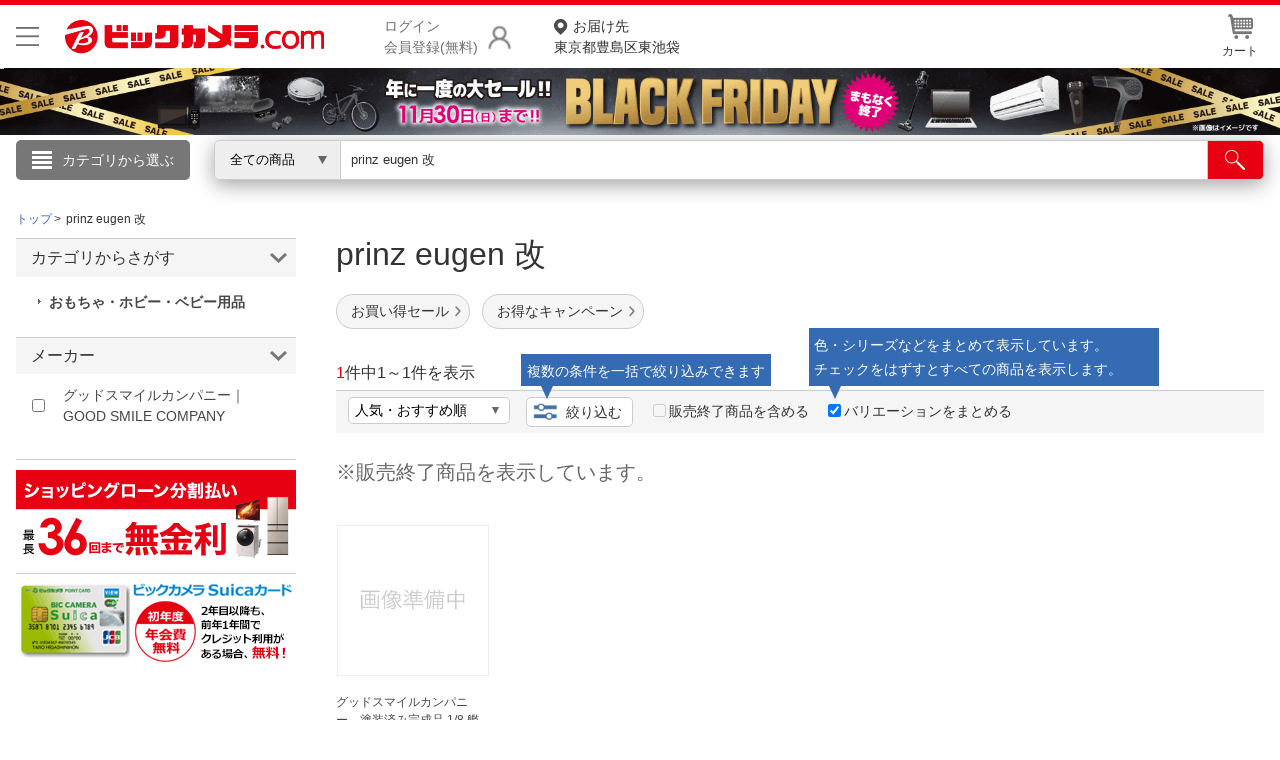

--- FILE ---
content_type: text/html;charset=Windows-31J
request_url: https://www.biccamera.com/bc/category/?q=prinz+eugen+%89%FC&sold_out_tp2=2
body_size: 40920
content:
<!DOCTYPE html>
<html lang="ja">
<head>
<meta charset="Shift_JIS">
<meta name="description" content="「prinz eugen 改」の通販ならビックカメラ.com。1個のお買い物でも送料無料でお届け。人気商品はランキングやレビューをチェック。安心の長期保証サービス。ネットで店舗在庫を確認、お近くの店舗で購入、受け取り申し込みもできます。">
<meta name="keywords" content="">
<meta name="format-detection" content="telephone=no">
<meta http-equiv="X-UA-Compatible" content="IE=edge">
<link rel="canonical" href="https://www.biccamera.com/bc/category/?q=prinz+eugen+%89%FC">
<title>&nbsp;
       「prinz eugen 改」&nbsp;の検索結果&nbsp;通販
            
          &nbsp;|&nbsp;ビックカメラ.com</title>
<link rel="shortcut icon" href="/bc/resources4/common/img/favicon.ico" type="image/x-icon">
<link rel="stylesheet" href="/bc/resources4/common/css/jquery.bxslider.min.css" media="all">
<link rel="stylesheet" href="/bc/resources4/common/css/colorbox.css" media="all">
<link rel="stylesheet" href="/bc/resources4/list/css/local.css" media="all">
<link rel="stylesheet" href="/bc/resources4/list/css/bic.css" media="all">
<link rel="stylesheet" href="/bc/resources4/common/css/slick.css" media="all">
<script type="text/javascript" charset="shift_jis" src="/bc/resources4/common/js/device.js"></script>
<script type="text/javascript" src="/bc/js/disp.js"></script>
<script src="/bc/resources4/common/js/jquery.min.js"></script>
<script src="/bc/resources4/common/js/jquery.easing-1.3.min.js"></script>
<script src="/bc/resources4/common/js/jquery.custom-select.js"></script>
<script src="/bc/resources4/common/js/category_menu_pc.js"></script>
<script src="/bc/resources4/common/js/jquery.bxslider.js"></script>
<script src="/bc/resources4/common/js/jquery.colorbox-min.js"></script>
<script src="/bc/resources4/common/js/common.js"></script>
<script type="text/javascript">
var __rootpath__ = "/bc";
var __resourcepath__ = "/bc/resources4";
</script>
<script type="application/ld+json">
{
  "@context": "http://schema.org",
  "@type": "WebSite",
  "name" : "ビックカメラ",
  "url": "https://www.biccamera.com/",
  "potentialAction": {
    "@type": "SearchAction",
    "target": "https://www.biccamera.com/bc/category/?q={search_term_string}",
    "query-input": "required name=search_term_string"
  }
}
</script>

<link rel="stylesheet" href="/bc/resources4/common/css/base.css" media="all">
  <link rel="stylesheet" href="/bc/resources4/common/css/common.css" media="all">
</head>

<body>
<!-- Start Google Tag Manager -->
       <noscript><iframe src="//www.googletagmanager.com/ns.html?id=GTM-TXP4QL>"
           height="0" width="0" style="display:none;visibility:hidden"></iframe></noscript>
       <script>(function(w,d,s,l,i){w[l]=w[l]||[];w[l].push({'gtm.start':new Date().getTime(),event:'gtm.js'});
           var f=d.getElementsByTagName(s)[0],j=d.createElement(s),dl=l!='dataLayer'?'&l='+l:'';
           j.async=true;j.src='//www.googletagmanager.com/gtm.js?id='+i+dl;f.parentNode.insertBefore(j,f);
           })(window,document,'script','dataLayer','GTM-TXP4QL');</script>
       <!-- END Google Tag Manager -->
    <input type="hidden" name="SHOP_URL_BIC_EC" id="SHOP_URL_BIC_EC" value="https://www.biccamera.com/bc/">
<noscript><div style="border:1px solid #F00;background-color:#FEE;color:#F00;padding:4px;margin:4px 0px">当サイトを正常に閲覧いただくにはJavaScriptを有効にする必要があります。</div>
</noscript>
        <header style="border-bottom: unset">
<div class="bcs_middle bcs_middle_div">
      <div class="bcs_layoutInner">
        <div class="content_wrapper">
        <p class="bcs_btnModal">
            <button class="js-modal-headermenu" aria-label="メニューを開く"></button>
          </p>
        <p class="bc_logo">
          <a href="https://www.biccamera.com/bc/main/">
            <img src="/bc/resources4/common/img/logo.png" alt="ビックカメラ.com" width="500" height="70">
          </a>
        </p>
        <div class="bcs_wrapper-login">
              <p class="bcs_btnLogin">
                <a href="/bc/member/SfrLogin.jsp" rel="nofollow">ログイン<br>会員登録(無料)</a>
              </p>
              <ul class="bcs_dropdown">
                <div class="bcs_loginBox">
                  <div class="bcs_loginBtn">
                    <p><a href="https://www.biccamera.com/bc/member/SfrLogin.jsp" rel="nofollow">ログイン <img src="/bc/resources4/common/img/ico_login.png" alt=""></a></p>
                  </div><!-- loginBtn -->
                  <div class="bcs_registerBtn">
                    <p><a href="https://www.biccamera.com/bc/member/MemMailAddressCheck.jsp" rel="nofollow">新規会員登録</a></p>
                  </div><!-- registerBtn -->
                  <hr style="display:block;height: 1px;border: 0;border-top: 1px solid #cccccc;margin: 1em 0;padding: 0;">
                </div>
                <li><a href="https://www.biccamera.com/bc/member/MemMyPage.jsp" rel="nofollow">会員メニュー</a></li>
                <li><a href="https://www.biccamera.com/bc/member/MemOrderHistory.jsp" rel="nofollow">お買いもの履歴</a></li>
                <li><a href="https://www.biccamera.com/bc/disp/SfrViewHistory.jsp">閲覧履歴</a></li>
                <li><a href="https://www.biccamera.com/bc/member/MemMemberUpdate.jsp" rel="nofollow">会員登録情報の変更</a></li>
                <li><a href="https://www.biccamera.com/bc/member/MemMemberAddrForm.jsp" rel="nofollow">住所録の追加・変更</a></li>
              </ul>
            </div>
            <p class="bcs_delivAddrSelect">
              <a href="/bc/member/SfrTodayDelivAddrSelect.jsp" rel="nofollow">
                <span>お届け先</span>
                東京都豊島区東池袋</a>
            </p>
          <ul class="bcs_contentRight">
            <li id="HeaderCartIcon" data-pulldown="true" data-recalc=""><a href="/bc/cart/CarViewCart_001.jsp"><img src="/bc/resources4/common/img/ico_head_1.jpg" alt=""><br>カート
            </a>
            </li>
          </ul>
        </div>
      </div><!-- layoutInner -->
    </div><!-- middle -->

    <!-- common/SfrCmnUpper_TopIncludeArea.jsp --><div id="SfrCmnUpper_TopIncludeArea"><style>#SfrCmnUpper_TopIncludeArea{background:#fff;} #SfrCmnUpper_TopIncludeArea img{max-width:100%;/*height:auto;*/}</style>
  <style>.bcs_searchBtn button{ width:95px!important;} header .bcs_bottom {/*height: 40px;padding: 5px 0;background:#eee!important;background: #fff450;*/}header .bcs_bottom .bcs_keySearchBox {box-shadow: 0 0 9px -1px rgba(102,100,100,0.6);}.bcs_inputBox input { margin-top: 0px!important;top: 0px!important;}#SfrCmnUpper_TopIncludeArea figure{height:auto !important;}#SfrCmnUpper_TopIncludeArea img{/*max-width:100%;height:auto;*/object-fit: cover;width: 100%;/*height: auto!important*/ ;max-width: 1920px;}header #SfrCmnUpper_TopIncludeArea figure img{height:revert-layer;} #FreeShipping{position: relative; height: 12px; width: 100%; max-width: 1720px; margin: 0 auto;} #FreeShipping .FStext{color: #e60012; font-size: 14px; font-weight: bold; margin: 0 0 0 98px; position: absolute; top: -12px; left: 0px;} #FreeShipping .FStext .FSannotation{color:#707070; font-weight: normal; font-size: 12px;} #FreeShipping .bictrack{float: left; width: 38px; margin-right: 4px;}</style>
 <div id=""  style="text-align:center;margin:0 0 5px;"><a href="/bc/c/sale/daily/index.jsp?ref=punchout"><figure><img src="/bc/c/images/bn/1920x100/BlackFriday_2025_soon_1920x100.png" alt="ブラックフライデー" width="1920" height="100"></figure></a></div></div>
<!-- 20250806  ServletPath  :  /bc/disp/DispListPage001.jsp -->
<!-- // common/SfrCmnUpper_TopIncludeArea.jsp // -->
<div class="bcs_bottom bcs_searchBox">
        <div class="bcs_layoutInner">

          <div class="bcs_categoryBox">
            <div class="bcs_categoryBtn">
              <p class="bcs_btn bcs_btn_floor_map"><a onmouseover="loadCategoryDisp();" onclick="loadCategoryDisp();">カテゴリから選ぶ</a></p>
              <script type="text/javascript">
                         $(window).on('load', function (){
                             loadCategoryDisp();
                         });
                  </script>
              <input type="hidden" id="LOAD_CATEGORY" name="LOAD_CATEGORY" value="" autocomplete="off">
              <div class="bcs_floorMap">
                <div class="bcs_inner">
                  <ul class="bcs_cat">
                  </ul>
                  <ul class="bcs_cat bcs_special">
                  </ul>
                </div><!-- inner -->
              </div><!-- floorMap -->
            </div><!-- categoryBtn -->
          </div><!-- categoryBox -->

          <div class="bcs_keySearchBox">
            <form method="get" name="search_form" action="/bc/category/">
              <div class="bcs_selectBox bcs_selectBox_click">
                <select class="bcs_js_custom_select bcs_js_custom_select_click" name="dispNo" id="dispNo" onchange="sbwRewrit()">
                  <option value="" selected>全ての商品</option>
                      <option value="001150">家電・エアコン・照明</option>
                                  <option value="001153">キッチン家電</option>
                                  <option value="001100">パソコン・周辺機器・PCソフト</option>
                                  <option value="001120">カメラ・カメラレンズ・メモリーカード</option>
                                  <option value="001130">テレビ・レコーダー</option>
                                  <option value="001140">オーディオ・電子ピアノ・カー用品</option>
                                  <option value="001160">ビューティー・健康家電</option>
                                  <option value="001260">時計・スマートウォッチ・スーツケース</option>
                                  <option value="001170">医薬品・日用品・化粧品・ペット</option>
                                  <option value="001250">スポーツ・自転車・ゴルフ</option>
                                  <option value="001280">工具・DIY・防犯・防災・金庫</option>
                                  <option value="001180">電池・インク・メディア</option>
                                  <option value="001190">寝具・ベッド・インテリア</option>
                                  <option value="001210">ゲーム・映画・音楽</option>
                                  <option value="001220">おもちゃ・ホビー・ベビー用品</option>
                                  <option value="001230">電子辞書・電話機・FAX・事務機器</option>
                                  <option value="001235">文房具・書籍</option>
                                  <option value="001240">スマートフォン・スマホアクセサリー</option>
                                  <option value="001270">メガネ・コンタクトレンズ・補聴器</option>
                                  <option value="001330">アウトドア</option>
                                  <option value="001320">住宅設備・リフォーム</option>
                                  <option value="001290">お酒・飲料・食品ギフト</option>
                                  <option value="001310">キッチン用品</option>
                                  <option value="001300">アウトレット</option>
                                  </select>
                    <script type="text/javascript">
                    $('form[name="search_form"]').submit(function() {
                      var no = $('select[name="dispNo"]').val();
                      if(no) {
                        var arr = no.match(/[\d]{3}/g) || [];
                        if(arr.length > 0) {
                          no = arr.join('/') + '/';
                        } else {
                          no = '';
                        }
                      } else {
                        no = '';
                      }
                      $(this).attr('action', '/bc/category/' + no);
                      $('select[name="dispNo"]').prop("disabled", true);
                      $("#q").val($("#q").val().trim().replace(/　/g,' ').replace(/ +/g,' '));
                      return true;
                    });
                    </script>
              </div><!-- selectBox -->
              <div class="bcs_inputBox">
                <input type="search" size="20" name="q" id="q" class="q_click" maxlength="50" value="prinz eugen 改" autocomplete="off" placeholder="キーワードで探す">
                  <input type="hidden" name="sold_out_tp2" value="2" />
                  </div><!-- inputBox -->
              <div class="bcs_searchBtn">
                <button type="submit" id="btnSearch" aria-label="検索"></button>
              </div><!-- searchBtn -->
            </form>
          </div><!-- keySearchBox -->

        </div><!-- layoutInner -->
      </div><!-- bottom -->
      </header>
  <!-- common/SfrCmnUpper_UnderSearchBoxIncludeArea.jsp --><!-- ServletPath  :  /bc/disp/DispListPage001.jsp -->
<!-- // common/SfrCmnUpper_UnderSearchBoxIncludeArea.jsp // -->
<div class="search-backdrop"></div>
<div class="modal-backdrop"></div>
<div class="modal">
  <button class="js-close-modal-headermenu btn-close" aria-label="メニューを閉じる"></button>
  <div class="modal-content">
    <div class="modal-body">
      <div class="content-3-col">
        <div class="col">
          <p class="bcs_title">こんにちは</p>
            <div class="bcs_loginBox">
              <div class="bcs_loginBtn">
                <p><a href="https://www.biccamera.com/bc/member/SfrLogin.jsp" rel="nofollow">ログイン <img src="/bc/resources4/common/img/ico_login.png" alt="" width="17" height="21"></a></p>
              </div><!-- loginBtn -->
              <div class="bcs_registerBtn">
                <p><a href="https://www.biccamera.com/bc/member/MemMailAddressCheck.jsp" rel="nofollow">新規会員登録</a></p>
              </div><!-- registerBtn -->
            </div>
          <ul class="bcs_link">
            <li>
              <a href="https://www.biccamera.com/bc/member/MemMyPage.jsp" rel="nofollow">会員メニュー</a>
            </li>
            <li>
              <a href="https://www.biccamera.com/bc/member/MemOrderHistory.jsp" rel="nofollow">お買いもの履歴</a>
            </li>
            <li>
              <a href="https://www.biccamera.com/bc/disp/SfrViewHistory.jsp">閲覧履歴</a>
            </li>
            <li>
              <a href="https://www.biccamera.com/bc/member/MemWishList.jsp" rel="nofollow">ほしいもの</a>
            </li>
            <li>
              <a href="/bc/c/info/report/list.jsp?ref=toppage" rel="nofollow">お知らせ</a>
            </li>
          </ul>
        </div>
        <div class="col">
          <p class="bcs_title bcs_title_02">商品をさがす</p>
          <ul class="bcs_link">
            <li>
              <a href="https://www.biccamera.com/bc/c/contents/ranking/index.jsp?ref=spheadermenu" rel="nofollow">ランキングからさがす</a>
            </li>
            <li>
              <a href="https://www.biccamera.com/bc/c/contents/sitemap/index.jsp" rel="nofollow">カテゴリ一覧からさがす</a>
            </li>
          </ul>
          <hr>
          <p class="bcs_title bcs_title_02">お客様サポート</p>
          <ul class="bcs_link">
            <li>
              <a href="/bc/c/info/index.jsp" rel="nofollow">ご利用ガイド</a>
            </li>
            <li>
              <a href="https://qa.biccamera.com/?site_domain=default&ref=spheadermenu" rel="nofollow">よくある質問・お問合せ</a>
            </li>
            <li>
              <a href="/bc/c/info/regulation/index.jsp" rel="nofollow">ご利用規約</a>
            </li>
          </ul>
        </div>
        <div class="col">
          <p class="bcs_title bcs_title_02">店舗サービス</p>
          <ul class="bcs_link">
            <li>
              <a href="/bc/c/info/order/shop.jsp?ref=spheadermenu" rel="nofollow">ネット取り置き</a>
            </li>
            <li>
              <a href="/bc/c/info/point/webregist.jsp?ref=spheadermenu" rel="nofollow">ポイントカードWEB登録</a>
            </li>
            <li>
              <a href="https://www.biccamera.co.jp/shopguide/index.html?ref=spheadermenu" rel="nofollow">店舗情報・店舗一覧</a>
            </li>
            <li>
              <a href="/bc/member/SfrBcSpOrderForm.jsp?ref=spheadermenu" rel="nofollow">お取り寄せ品入荷状況照会</a>
            </li>
          </ul>
          <hr>
          <ul class="bcs_link">
            <li>
              <a href="//houjin.biccamera.com/" class="bcs_noArrow" rel="nofollow">法人窓口</a>
            </li>
            <li>
              <a href="https://www.biccamera.co.jp/ir/index.html" class="bcs_noArrow" rel="nofollow">IR情報</a>
            </li>
          </ul>
          <hr>
          <ul class="bcs_link">
            <li>
              <a href="/bc/c/info/report/language.jsp?ref=spheadermenu" rel="nofollow">English / 中文</a>
            </li>
            </ul>
        </div>
      </div>
    </div>
  </div>
</div><!-- 準正常ログインエラーメッセージ START -->
  <section class="bcs_list imp-586 bcs_list_ex imp-1031">
  <div class="bcs_main">
    <!-- breads START -->

    <div itemscope itemtype="http://schema.org/BreadcrumbList" class="bcs_breadcrumb">
        <ul>
            <li itemprop="itemListElement" itemscope itemtype="http://schema.org/ListItem"><a itemprop="item" href="/bc/main/"><span itemprop="name">トップ</span></a><meta itemprop="position" content="1" /></li>
          <li itemprop="itemListElement" itemscope itemtype="http://schema.org/ListItem"><span itemprop="name">prinz eugen 改</span><meta itemprop="position" content="2" /></li>
                    </ul>

        <ul class="socialBtn clearfix">
            <!--  common/socialBtn.html -->
      <!--<li class="gp"><g:plusone size="medium"></g:plusone></li>
      <li class="fb"><div id="fb-root"></div><script src="//connect.facebook.net/ja_JP/all.js#xfbml=1"></script><fb:like href="//www.biccamera.com/" send="false" layout="button_count" width="auto" show_faces="false" font=""></fb:like></li>
      <li class="tw"><a href="//twitter.com/share" class="twitter-share-button" data-count="horizontal" data-lang="ja">Tweet</a><script type="text/javascript" src="//platform.twitter.com/widgets.js"></script></li>
      <li class="mi"><a href="//static.mixi.jp/share.pl" class="mixi-check-button" data-button="button-1" data-url="//www.biccamera.com/">チェック</a><script type="text/javascript" src="//static.mixi.jp/js/share.js"></script></li>-->
<!-- // common/socialBtn.html // -->
</ul>

    </div>

    <!-- breads END -->
    <!-- columns START -->
    <div class="bcs_mainColumn">
        <!-- MAIN-AREA(column) START -->
            <div class="column_inner">
<h1 class="bcs_title_lv1">
<div  >
                                <span class="bcs_dispnm_kw" >
                                prinz eugen 改　</span>

                                </div>
                        </h1>
                        <!-- disp/SfrDispListPageIncludeArea_008.jsp -->
<!-- disp/SfrDispListPageIncludeArea_008.jsp --><div id="bcs_hashTag" class="bcs_hashTag">
                       <!-- disp/SfrDispListPageIncludeArea_010.jsp -->

<style>
#HT_SALE ul {
    display: -webkit-box;
    display: -ms-flexbox;
    display: flex;
    margin-top: 16px;
    margin-bottom: 6px;
    position: static;
}

#HT_SALE ul li {
    width: auto;
    margin-right: 12px;
    margin-bottom: 10px;
    white-space: nowrap;
}

#HT_SALE ul li a {
    display: block;
    font-size: 14px;
    color: #333;
    background: #f5f5f5;
    padding: 6px 20px 6px 14px;
    border: 1px solid #ccc;
    border-radius: 30px;
    background-image: url(/bc/resources4/common/img/ico_arrow_right1.png);
    background-repeat: no-repeat;
    background-position: right 8px bottom 50%;
    background-size: 6px;
    -webkit-box-sizing: border-box;
    box-sizing: border-box;
}
</style>
<div id="HT_SALE">
			<ul>
				<li><a href="/bc/c/sale/daily/index.jsp?ref=atag">お買い得セール</a></li>
				<li><a href="/bc/c/service/maker_campaign/index.jsp?ref=atag">お得なキャンペーン</a></li>
			</ul>
</div>
<!-- disp/SfrDispListPageIncludeArea_010.jsp --></div>
                     <script type="text/javascript">
                         var goodsNoList = '3494008';
                         var hashTagKeywordDispNo = '001220020007';
                         if (goodsNoList) {
                             $.ajaxSetup({beforeSend: function(xhr){
                                 xhr.overrideMimeType("text/html;charset=Shift_JIS");
                               }});
                      $.ajax({
                                 url: '/bc/disp/SfrBcDispListPageHashTag_J.jsp',
                                 data: {GOODS_NO_LIST : goodsNoList, HT : '',HASH_TAG_KEYWORD_DISP_NO : hashTagKeywordDispNo },
                          type: "POST",
                          dataType: 'html',
                          async: true,
                          success : function(data) {
                                   if (data) {
                                     $(".bcs_hashTag").html(data);
                                   }
                                   $(".bcs_hashTag").css('visibility', 'visible');
                                 },
                                 error : function(){
                                   $(".bcs_hashTag").css('visibility', 'visible');
                          }
                      });
                         } else {
                             $(".bcs_hashTag").css('visibility', 'visible');
                         }
                  </script>
                    <!-- disp/SfrDispListPageIncludeArea_009.jsp -->
<!-- disp/SfrDispListPageIncludeArea_009.jsp --><!-- disp/SfrDispListPageIncludeArea_001.jsp -->
<div id="SfrDispListPageIncludeArea_001">
<!-- disp/SfrDispListPageIncludeArea_js_css.jsp -->
<style>
#ListLinkSS .wraptextlink li a.linkhere,
div.filepath li a.linkhere {
  font-weight: bold;
  background: #f0f0f0;
}
</style>
<script>
$(function () {

  
  function getRelevantParams(url) {
    const params = new URL(url, location.origin).searchParams;

    const result = {
      q: params.get("q") || null,
      discount_flg: params.get("discount_flg") || null,
      entr_nm: params.get("entr_nm") || null,  // ★ entr_nm追加
      specs: {}
    };

    for (const [key, value] of params.entries()) {
      if (key.startsWith("spec_")) {
        result.specs[key] = value;
      }
    }
    return result;
  }

  
  function specsMatch(a, b) {
    const aKeys = Object.keys(a);
    const bKeys = Object.keys(b);
    if (aKeys.length !== bKeys.length) return false;
    for (const key of aKeys) {
      if (a[key] !== b[key]) return false;
    }
    return true;
  }

  
  const currentUrl    = new URL(location.href);
  const currentPath   = currentUrl.pathname;
  const currentParams = getRelevantParams(currentUrl);

  
  const hasRelevantParams =
    Object.keys(currentParams.specs).length > 0 ||
    currentParams.q ||
    currentParams.discount_flg ||
    currentParams.entr_nm;

  
  $("#ListLinkSS .wraptextlink li a, #topics_list .filepath li a").each(function () {
    const linkUrl    = new URL(this.href, location.origin);
    const linkPath   = linkUrl.pathname;
    const linkParams = getRelevantParams(linkUrl);

    if (
      currentPath === linkPath &&
      hasRelevantParams &&
      specsMatch(currentParams.specs, linkParams.specs) &&
      currentParams.q === linkParams.q &&
      currentParams.discount_flg === linkParams.discount_flg &&
      currentParams.entr_nm === linkParams.entr_nm   // ★ entr_nm一致判定追加
    ) {
      $(this).addClass("linkhere");
    }
  });

});
</script>

<style type="text/css">

#categoryListBn {text-align:center;}
#categoryListBn img{max-width:100%;}
#categoryListBn .comment{text-align:left;}



section.bcs_list .bcs_mainColumn .goodslist_ttbn
 h2 {
    font-weight:bold;
    font-size: 24px;
    margin: 20px 0;
    padding: 0;
    text-align: left;
    border-bottom: 1px solid #555;
}
.goodslist_ttbn{
    text-align: center;
}
.goodslist_ttbn img{
	width:95%; max-width: 640px; margin-bottom:10px;border:1px solid #ccc;height: auto;
}

.goodslist_ttbn.bundle .comment{
	text-align: left;
	padding: 0 0 10px;
}
.goodslist_ttbn.bundle .comment a{
	text-decoration: underline;
}


#ListLinkSS h2{font-size:20px;}
#ListLinkSS .wraptextlink, .wrapimagelink {
    display: flex;
    flex-wrap: wrap;
}

#ListLinkSS .wraptextlink li {
    margin: 0 8px 0 0;
}

#ListLinkSS .wrapimagelink li {
    margin: 0 8px 8px 0;
    width: 132px;
}

#ListLinkSS .wraptextlink li a {
    font-size: 14px;
    text-align: left;
    padding: 5px 10px;
    border: 1px solid #999;
    color: #777;
    border-radius: 3px;
    text-decoration: none;
}

#ListLinkSS .wrapimagelink li a {
    padding: 8px;
    border: 1px solid #999;
    border-radius: 3px;
    display:block;
}

#ListLinkSS .wrapimagelink img{
    width:100%;
}

#ListLinkSS .textlinkSS{margin-bottom:16px;}
.allaircon{
    padding: 0px 0px 0px 12px;
    background: url(../../../../bc/resources4/common/img/ico_ct.gif) no-repeat left center;
}



#bcs_sortBar {position: relative; overflow: initial !important;}
#bcs_sortBar .bcs_tooltip { background: #356BB3; color: #fff; font-size: 14px; line-height: 24px; min-width: 250px; height: 32px; position: absolute; padding: 5px; text-align: center; opacity: 0; visibility: hidden; top: -37px; left: 185px; -webkit-box-sizing: border-box; box-sizing: border-box; -webkit-transition: opacity .5s; -o-transition: opacity .5s; transition: opacity .5s; } #bcs_sortBar .bcs_tooltip.active { opacity: 1; visibility: visible; } #bcs_sortBar .bcs_tooltip::before { content: ''; position: absolute; top: 32px; left: 20px; border-left: solid transparent 6px; border-right: solid transparent 6px; border-top: solid #356BB3 13px; }



div.filepath p + ul.filepath{margin:10px 0 0; }
div.filepath ul.filepath{display:flex;flex-wrap: wrap; }
div.filepath ul.filepath li{ margin:10px 5px; }
div.filepath ul.filepath li:last-child{border-right:0; white-space: nowrap; display: table-cell;}
div.filepath li a{ font-size:14px;text-align:left;padding:5px 10px;border: 1px solid #777;color: #777;border-radius: 3px;text-decoration:none;}



div.filepath{padding:0px;margin-top:0px;}
.filepath p{font-size:14px}

div.filepath ul.filepath:empty{border-top:0px;border-bottom:0px;}
.filepath .comment{text-align:left;line-height:1.5;margin:0.3em 0;}
section.bcs_list .bcs_mainColumn .bcs_ranking ul li .bcs_txt .bcs_title {
    font-weight: normal;
}
/*
.filepath ul.filepath1 li{float:none;width:100%}
.filepath ul.filepath2 li{float:left;width:50%}
.filepath ul.filepath3 li{float:left;width:33.333333333%}
.filepath ul.filepath4 li{float:left;width:25%}
.filepath ul.filepath5 li{float:left;width:20%}
*/
.CP_block h2{margin: 0 0 10px;border-bottom:1px solid #cecece}
.CP_block{text-align:left}
.CP_block ul li {margin: 12px 0;clear:both}
.CP_block ul li p:first-child{background:#eeeeee;width: 200px;text-align: center;float: left;margin-right: 10px;}
.CP_block ul li p{padding:3px;}
.CP_block_link a { padding: 0 0 0 10px; background: url(/bc/resources4/order/common/img/ico_ct.gif) no-repeat left center;}
.CP_block_link a[target="_blank"] {background: url(/bc/resources4/common/img/ico_blank.png) no-repeat right center;padding: 0 15px 0 0;font-size: 12px;}
.CP_block_extra{font-size:13px;color:#969696;}

#categoryListBn.bn_420x2 img,
#categoryListBn.bn1 img,
#categoryListBn.bn2 img {vertical-align: bottom;width: 49.5%;margin-bottom: 16px;max-width:420px;}

#bcs_recommend_item{margin:16px 0;}
#bcs_recommend_item h2{font-size:20px;margin:0px;}
#bcs_recommend_item ul{display:flex;width:100%;font-size:12px;}
#bcs_recommend_item ul li{width:50%;box-sizing:border-box;}
#bcs_recommend_item ul li:not(:last-child){border-right:1px dotted #ccc;}
#bcs_recommend_item a{display:flex;color:#333;text-decoration:none;padding:8px 16px;}
#bcs_recommend_item a:hover{color:#d51121;}
#bcs_recommend_item .bcs_recommend_img{margin-right:24px;}
#bcs_recommend_item img{width:120px;height:120px;}
#bcs_recommend_item .bcs_recommend_itemName{margin:0 0 16px;}
#bcs_recommend_item .bcs_recommend_item_ranking{text-align:left;}
#bcs_recommend_item .bcs_recommend_item_ranking a{color:#356bb3;display:inline-block;background:url(/bc/resources4/sp/list/img/crown.png) no-repeat left 40%;background-size:12px 12px;}
#bcs_recommend_item .bcs_recommend_item_ranking a:hover{color:#d51121;}

#bcs_recommend_Area{margin:0 0 16px 0;}
#bcs_recommend_Area h2{font-size:20px;margin:0px;}
#bcs_recommend_Area ul{display:flex;width:100%;font-size:12px;}
#bcs_recommend_Area ul li{flex:1;box-sizing:border-box;}
#bcs_recommend_Area ul li:not(:last-child){/*border-right:1px dotted #ccc;*/position:relative;}
#bcs_recommend_Area ul li:after{content: "";border-right: 1px dotted #ccc;position: absolute; top: 56px; right: 0px;width: 1px; height: 154px;box-sizing:border-box;}
#bcs_recommend_Area ul li a{display:block;color:#333;text-align:center;text-decoration:none;padding:16px;}
#bcs_recommend_Area ul li a:hover{color:#d51121;}
#bcs_recommend_Area ul li a h3{height:48px;font-weight:normal;font-size:16px;text-align:left;background:url(/bc/resources4/sp/list/img/crown.png) no-repeat left 16%;background-size:12px 12px;padding-left:16px;/*margin-bottom:16px;*/}
#bcs_recommend_Area ul li a .bcs_recommend_productName{text-align:left;color:#333;font-size:12px;margin-bottom:8px;padding:0 8px 0 0;word-break:break-all;}
/*#bcs_recommend_Area ul li:not(:last-child) a .bcs_recommend_productName{padding-right:16px;}*/
/*#bcs_recommend_Area ul li:not(:last-child) a .bcs_recommend_img{border-right:1px dotted #ccc;}*/
#bcs_recommend_Area img{width:120px;height:120px;margin-bottom:16px;}
#bcs_recommend_Area .bcs_recommend_Area_ranking{text-align:left;}
#bcs_recommend_Area .bcs_recommend_Area_ranking a{color:#356bb3;display:inline-block;background:url(/bc/resources4/sp/list/img/crown.png) no-repeat left 40%;background-size:12px 12px;padding-left:16px;margin-left:16px;}
#bcs_recommend_Area .bcs_recommend_Area_ranking a:hover{color:#d51121;}

.SfrDispListPageIncludeArea_004_filepath ul{margin-bottom:16px;}
.SfrDispListPageIncludeArea_004_filepath li{
    border:1px solid #ccc;
    border-radius: 5px;
    width: auto;
    margin-right: 18px;
    margin-bottom: 0;
    display:inline-block;
    padding:10px;
/*
    height: 43px;
    display: -webkit-box;
    display: -ms-flexbox;
    display: flex;
    -webkit-box-align: center;
    -ms-flex-align: center;
    align-items: center;
    background: #fff;
    min-height: unset !important;
 */
    }
.SfrDispListPageIncludeArea_004_filepath li a{color:#333;display:block;text-decoration:none;}
section.bcs_list .bcs_mainColumn .bcs_ranking ul li .bcs_txt .bcs_title {
    font-weight: normal;
}
.bcs_h2_Area{display:flex;align-items:center;}
.bcs_h2_Area h2{width:calc(100% - 2em)!important;}
.bcs_h2_Area .bcs_feature_moreLink{width:7em;text-align:right;font-size:12px;margin-bottom:8px;}
.bcs_h2_Area .bcs_feature_moreLink a{padding: 0 0 0 10px; background: url(/bc/resources4/common/img/ico_ct.gif) no-repeat left center;}

/*#SfrDispListPageIncludeArea_001 div.filepath {display:none;}*/

.fapp{display:block!important;}
.leadTitle{font-size:25px;margin:10px auto;text-align:center;}
</style>
<script type="text/javascript">








$(function () {
    //create new element
    var newEle = $("<p class="+'bcs_tooltip'+">複数の条件を一括で絞り込みできます</p>");
    $('.bcs_sortBar').append(newEle)

    //active tooltip onload
    setTimeout(function() { 
        $('.bcs_tooltip').each(function(){
            $(this).addClass('active')
        })   
    }, 10);
         
    //remove tooltip set 10s
    setTimeout(function() { 
        $('.bcs_tooltip').removeClass('active');
    }, 10000);
})


$(function(){

$("div#topics_list.filepath a,#SfrDispListPageIncludeArea_004textLink.SfrDispListPageIncludeArea_004_filepath a").each(function(){
	var ulFilePath_Link_Full = $(this).attr("href");
	$(this).attr("data-skip-urlencode", "true");
	if($(this).closest("#SfrDispListPageIncludeArea_001_key").length > 0 || $(this).closest("#SfrDispListPageIncludeArea_004_key").length > 0){var Key_Inc="true";}
	if($(this).closest("#SfrDispListPageIncludeArea_001_cat").length > 0 || $(this).closest("#SfrDispListPageIncludeArea_004_cat").length > 0){var Cat_Inc="true";}
	if(Cat_Inc && ($(this).parent("li").length >0)){var Cat_Inc_li="true";}
	if(Cat_Inc && $(this).parent("p.comment").length >0){var Cat_Inc_p="true";}

if(ulFilePath_Link_Full.indexOf("#")!=-1){
			 var ulFilePath_URL = ulFilePath_Link_Full.split('#');
		      if(ulFilePath_Link_Full.indexOf("?")!=-1){
		      	if(Key_Inc){
		       		$(this).attr("href",ulFilePath_URL[0]+"&kpl"+"#"+ulFilePath_URL[1]);
		       		}else
		      	if(Cat_Inc_li){
		       		$(this).attr("href",ulFilePath_URL[0]+"&cpl"+"#"+ulFilePath_URL[1]);
		       		}else
		      	if(Cat_Inc_p){
		       		$(this).attr("href",ulFilePath_URL[0]+"&crt"+"#"+ulFilePath_URL[1]);
		       	}
		      }
			
		      else
			
		      {
		      	if(Key_Inc){
		       		$(this).attr("href",ulFilePath_URL[0]+"?kpl"+"#"+ulFilePath_URL[1]);
		       		}else
		      	if(Cat_Inc_li){
		       		$(this).attr("href",ulFilePath_URL[0]+"?cpl"+"#"+ulFilePath_URL[1]);
		       		}else
		      	if(Cat_Inc_p){
		       		$(this).attr("href",ulFilePath_URL[0]+"?crt"+"#"+ulFilePath_URL[1]);
		       	}
		      }
			
}

else

{
			
		      if(ulFilePath_Link_Full.indexOf("?")!=-1){
		      	if(Key_Inc){
		      	       $(this).attr("href",ulFilePath_Link_Full+"&kpl");
					}else
		      	if(Cat_Inc_li){
		      	       $(this).attr("href",ulFilePath_Link_Full+"&cpl");
		      	       }else
		      	if(Cat_Inc_p){
		      	       $(this).attr("href",ulFilePath_Link_Full+"&crt");
		      	       }
		      }
			
		      else
			
		      {
		      	if(Key_Inc){
		      	       $(this).attr("href",ulFilePath_Link_Full+"?kpl");
					}else
		      	if(Cat_Inc_li){
		      	       $(this).attr("href",ulFilePath_Link_Full+"?cpl");
		      		}else
		      	if(Cat_Inc_p){
		      	       $(this).attr("href",ulFilePath_Link_Full+"?crt");
		      	       }
		      }
			
}

});




});
</script>
<!-- // disp/SfrDispListPageIncludeArea_js_css.jsp //-->
<!--  disp/inc_invisible_searchkeyword.jsp -->

<!--  // disp/inc_invisible_searchkeyword.jsp  // -->
<!-- disp/i_apple.jsp -->
<script>
$(function () {
	
});
</script>
<script>
$(function () {
	
});
</script>
<!--  // disp/i_apple.jsp //-->
<!-- disp/i_icn.jsp -->
<style>
li.prod_box p img{max-width:100%;height:auto;}
li.prod_box p .bcs_listIcn{margin-bottom:4px;}
/*.pc_cl{clear:left;}*/
.bcs_add_icn_block{text-align:left;}
.bcs_add_icn{display:inline-block;}
.bcs_coupon_il.cpicn{ margin: 0 0 6px 0;line-height: 0;}

.pana_list {background: #04398a;color:#fff;padding: 10px;text-align: center;font-size: 14px;font-weight: bold;}
.pana_number {font-size:16px;}

.bcs_coupon_il img{ width:85px; height:15px;}

/*.bcs_coupon_il .coupon_title_longfree {background:/*#356bb3;*/#777;}*/
/*.bcs_coupon_il .coupon_title_recycle {background:/*#356bb3;*/#777;}*/
</style>
<script>

$(window).on('load', function (){
$("section.bcs_list .bcs_mainColumn .bcs_itemBox .bcs_listItem>ul>li,section.bcs_list .bcs_itemArea .bcs_listItem>ul>li").find(".bcs_maker").before("<div class='bcs_add_icn_block'></div>");

$(function(){
	$('#bcs_item14581105 img[src*="img_noimage.jpg"]').attr('src', '/bc/c/images/detail/2919999002408.jpg');
	$('#bcs_item14581245 img[src*="img_noimage.jpg"]').attr('src', '/bc/c/images/detail/2919999002415.jpg');
	$('#bcs_item12861720 img[src*="img_noimage.jpg"]').attr('src', '/bc/c/images/detail/2919999001418.jpg');
});

$("#bcs_item13925041,#bcs_item13925030,#bcs_item13925042,#bcs_item13925026,#bcs_item13925028,#bcs_item13925031,#bcs_item13925043,#bcs_item13925027,#bcs_item13925040,#bcs_item13925029,#bcs_item13925038,#bcs_item13925039").append('<p class=\'bcs_listIcn\'><img src=\'/bc/c/images/bn/190x50/u25_campaign_2511_190x50_23000.jpg\' width=\'190\' height=\'50\' alt=\'Apple U25 23000ポイント\'></p>');

$("#bcs_item13922283,#bcs_item13922286,#bcs_item13922284,#bcs_item13922285,#bcs_item13922287,#bcs_item13922288,#bcs_item13922290,#bcs_item13922289,#bcs_item13922291,#bcs_item13922294,#bcs_item13922292,#bcs_item13922293").append('<p class=\'bcs_listIcn\'><img src=\'/bc/c/images/bn/190x50/u25_campaign_2511_190x50_9000.jpg\' width=\'190\' height=\'50\' alt=\'Apple U25 9000ポイント\'></p>');

$("#bcs_item13922244,#bcs_item13922247,#bcs_item13922243,#bcs_item13922248,#bcs_item13922249,#bcs_item13922245,#bcs_item13922246,#bcs_item13922250,#bcs_item13922256,#bcs_item13922251,#bcs_item13922252,#bcs_item13922253,#bcs_item13922255,#bcs_item13922257,#bcs_item13922254,#bcs_item13922258").append('<p class=\'bcs_listIcn\'><img src=\'/bc/c/images/bn/190x50/u25_campaign_2511_190x50_8000.jpg\' width=\'190\' height=\'50\' alt=\'Apple U25 8000ポイント\'></p>');

$("#bcs_item14073742,#bcs_item14025040").append('<div class=\'bcs_dispIcn_area\'><p style=\'background-color:#19448e;color:#ffffff;font-weight:bold;text-align:center;padding:5px 0;\'>11/28～12/14まで<br>クーポン利用で 30,000円引き</p></div>');

$("#bcs_item14069504,#bcs_item14069505,#bcs_item14069495,#bcs_item14069496,#bcs_item14025038,#bcs_item14025039,#bcs_item13409082").append('<div class=\'bcs_dispIcn_area\'><p style=\'background-color:#19448e;color:#ffffff;font-weight:bold;text-align:center;padding:5px 0;\'>11/28～12/14まで<br>クーポン利用で 20,000円引き</p></div>');

$("#bcs_item14027561,#bcs_item14027562,#bcs_item14027563").append('<div class=\'bcs_dispIcn_area\'><p style=\'background-color:#19448e;color:#ffffff;font-weight:bold;text-align:center;padding:5px 0;\'>11/28～12/14まで<br>クーポン利用で 15,000円引き</p></div>');

$("#bcs_item14325904,#bcs_item14325906,#bcs_item14325905,#bcs_item14069506,#bcs_item14069497,#bcs_item14069498,#bcs_item14069499,#bcs_item13409083,#bcs_item13409084,#bcs_item13409085,#bcs_item11273407").append('<div class=\'bcs_dispIcn_area\'><p style=\'background-color:#19448e;color:#ffffff;font-weight:bold;text-align:center;padding:5px 0;\'>11/28～12/14まで<br>クーポン利用で 10,000円引き</p></div>');

$("#bcs_item14030059,#bcs_item14030058,#bcs_item14030061,#bcs_item14030060,#bcs_item11555179,#bcs_item10814818,#bcs_item13157072,#bcs_item13409086,#bcs_item11273408,#bcs_item11273409,#bcs_item9638856").append('<div class=\'bcs_dispIcn_area\'><p style=\'background-color:#19448e;color:#ffffff;font-weight:bold;text-align:center;padding:5px 0;\'>11/28～12/14まで<br>クーポン利用で 5,000円引き</p></div>');

$("#bcs_item14020716,#bcs_item14020717,#bcs_item14020720,#bcs_item14020721").append('<div class=\'bcs_dispIcn_area\'><p style=\'background-color:#19448e;color:#ffffff;font-weight:bold;text-align:center;padding:5px 0;\'>11/28～12/14まで<br>クーポン利用で 3,000円引き</p></div>');

$("#bcs_item13156413").append('<div class=\'bcs_dispIcn_area\'><p style=\'background-color:#19448e;color:#ffffff;font-weight:bold;text-align:center;padding:5px 0;\'>11/28～12/14まで<br>クーポン利用で 2,000円引き</p></div>');

$("#bcs_item13805274,#bcs_item13805272,#bcs_item13805278,#bcs_item13805276,#bcs_item13805282,#bcs_item13805280,#bcs_item13915040,#bcs_item13915038,#bcs_item13915044,#bcs_item13915042,#bcs_item13915048,#bcs_item13915046,#bcs_item13805286,#bcs_item13805284,#bcs_item13805290,#bcs_item13805288,#bcs_item13805292,#bcs_item13805291,#bcs_item12812355,#bcs_item12812357,#bcs_item12812359").append('<div class=\'bcs_dispIcn_area\'><p style=\'background-color:#19448e;color:#ffffff;font-weight:bold;text-align:center;padding:5px 0;\'>11/28～12/21まで<br>クーポン利用で 20,000円引き</p></div>');

$("#bcs_item13259117,#bcs_item13259118,#bcs_item12421046").append('<div class=\'bcs_dispIcn_area\'><p style=\'background-color:#19448e;color:#ffffff;font-weight:bold;text-align:center;padding:5px 0;\'>11/28～12/21まで<br>クーポン利用で 7,000円引き</p></div>');

$("#bcs_item14322662,#bcs_item14322638,#bcs_item14322639").append('<div class=\'bcs_dispIcn_area\'><p style=\'background-color:#19448e;color:#ffffff;font-weight:bold;text-align:center;padding:5px 0;\'>11/28～12/21まで<br>クーポン利用で 3,000円引き</p></div>');

$("#bcs_item14322640,#bcs_item14322641,#bcs_item14322661").append('<div class=\'bcs_dispIcn_area\'><p style=\'background-color:#19448e;color:#ffffff;font-weight:bold;text-align:center;padding:5px 0;\'>11/28～12/21まで<br>クーポン利用で 2,000円引き</p></div>');

$("#bcs_item13407660").append('<div class=\'bcs_dispIcn_area\'><p style=\'background-color:#19448e;color:#ffffff;font-weight:bold;text-align:center;padding:5px 0;\'>11/28～12/25まで<br>クーポン利用で 10,000円引き</p></div>');

$("#bcs_item7421487,#bcs_item7421488,#bcs_item7421486,#bcs_item7421489,#bcs_item7911476").append('<p class=\'bcs_listIcn\'><img src=\'/bc/c/images/bn/190x50/pocketalk_sale_251031_190x50.png\' width=\'190\' height=\'50\' alt=\'ポケトークセール\'></p>');

$("#bcs_item14500968,#bcs_item14222683,#bcs_item14222682,#bcs_item14139011,#bcs_item13997096,#bcs_item13362893,#bcs_item13333256,#bcs_item13333255,#bcs_item13333254,#bcs_item9240747").append('<p class=\'bcs_listIcn\'><img src=\'/bc/c/images/bn/190x50/okaidoku_goods_kikan_190x50.png\' width=\'190\' height=\'50\' alt=\'GoProセール\'></p>');

$("#bcs_item12732497,#bcs_item13095070,#bcs_item12807936,#bcs_item12267496,#bcs_item13826897,#bcs_item9949766,#bcs_item13095068,#bcs_item10624926,#bcs_item10310267,#bcs_item13450506,#bcs_item11687437,#bcs_item13826899,#bcs_item12732498,#bcs_item13469157,#bcs_item10834187,#bcs_item12156239,#bcs_item12807938,#bcs_item12732496,#bcs_item13095067,#bcs_item13095069,#bcs_item11017295,#bcs_item9786906,#bcs_item10355422,#bcs_item9672637,#bcs_item13469156,#bcs_item13856169,#bcs_item13469159,#bcs_item13856166,#bcs_item10658812,#bcs_item14500727,#bcs_item13856168,#bcs_item13327496,#bcs_item13853610,#bcs_item12732499,#bcs_item12874838,#bcs_item14475278,#bcs_item13521794,#bcs_item14053327,#bcs_item11136183,#bcs_item13802625,#bcs_item14475274,#bcs_item13426953,#bcs_item8327072,#bcs_item14115700,#bcs_item12874837,#bcs_item13469181,#bcs_item13826896,#bcs_item14053306,#bcs_item14351545,#bcs_item9909206,#bcs_item13018875,#bcs_item12302898,#bcs_item11135460,#bcs_item12807937,#bcs_item11476757,#bcs_item13469184,#bcs_item13127978,#bcs_item12871952,#bcs_item9790194,#bcs_item12732507,#bcs_item7036827,#bcs_item12156240,#bcs_item13853605,#bcs_item14475279,#bcs_item11476756,#bcs_item10542310,#bcs_item13972267,#bcs_item14115699,#bcs_item12732505,#bcs_item14441531,#bcs_item11026578,#bcs_item12178913,#bcs_item13127980,#bcs_item11655734,#bcs_item13085330,#bcs_item14053326,#bcs_item14441530,#bcs_item13942430,#bcs_item13413865,#bcs_item13426952,#bcs_item10326363,#bcs_item13127981,#bcs_item13977205,#bcs_item14098043,#bcs_item14201405,#bcs_item12705623,#bcs_item14441532,#bcs_item13980078,#bcs_item14475280,#bcs_item14424364,#bcs_item13994936,#bcs_item14358274,#bcs_item14115697,#bcs_item13469176,#bcs_item13904770,#bcs_item11414228,#bcs_item13450505,#bcs_item13473633,#bcs_item12711347,#bcs_item14139192,#bcs_item12912904,#bcs_item14475273,#bcs_item13469170,#bcs_item10310265,#bcs_item13924524,#bcs_item14156630,#bcs_item13127979,#bcs_item12227100,#bcs_item13924521,#bcs_item10781205,#bcs_item13469180,#bcs_item12690821,#bcs_item14475286,#bcs_item13018877,#bcs_item10308134,#bcs_item13396033,#bcs_item4104767,#bcs_item10385367,#bcs_item14190216,#bcs_item13529307,#bcs_item13826898,#bcs_item13534924,#bcs_item13802628,#bcs_item13802626,#bcs_item12267499,#bcs_item11734771,#bcs_item10326362,#bcs_item12807940,#bcs_item13534927,#bcs_item12705622,#bcs_item13413831,#bcs_item13802616,#bcs_item13018876,#bcs_item14201406,#bcs_item12142418,#bcs_item14475281,#bcs_item12267498,#bcs_item12993579,#bcs_item14475277,#bcs_item13469186,#bcs_item13445535,#bcs_item13534926,#bcs_item14235760,#bcs_item9761383,#bcs_item11026579,#bcs_item11198540,#bcs_item13853609,#bcs_item13534925,#bcs_item13666642,#bcs_item11026580,#bcs_item12798988,#bcs_item13538285,#bcs_item14291110,#bcs_item13469168,#bcs_item13709743,#bcs_item13529872,#bcs_item11344282,#bcs_item14291114,#bcs_item14475275,#bcs_item11026581,#bcs_item13469169,#bcs_item12557226,#bcs_item12186367,#bcs_item11272821,#bcs_item13469172,#bcs_item13994932,#bcs_item8104537,#bcs_item13994933,#bcs_item14524471,#bcs_item12227099,#bcs_item9683733,#bcs_item10110554,#bcs_item14500733,#bcs_item14129024,#bcs_item12732495,#bcs_item12156241,#bcs_item12732493,#bcs_item13994938,#bcs_item13469175,#bcs_item14053305,#bcs_item13469174,#bcs_item10542312,#bcs_item10355423,#bcs_item10498716,#bcs_item14115727,#bcs_item14544699,#bcs_item13469173,#bcs_item8647023,#bcs_item12302900,#bcs_item12881390,#bcs_item12871953,#bcs_item13469179,#bcs_item13994937,#bcs_item9931795,#bcs_item13469177,#bcs_item13832486,#bcs_item14156633,#bcs_item13712090,#bcs_item13692727,#bcs_item13924511,#bcs_item13095071,#bcs_item13426954,#bcs_item13426956,#bcs_item11135092,#bcs_item10310266,#bcs_item13538284,#bcs_item12908716,#bcs_item12705621,#bcs_item12267497,#bcs_item13971693,#bcs_item14156631,#bcs_item10706001,#bcs_item9570399,#bcs_item13085342,#bcs_item11414229,#bcs_item12841281,#bcs_item13450504,#bcs_item12894793,#bcs_item13157008,#bcs_item9512004,#bcs_item11111892,#bcs_item9909205,#bcs_item13469178,#bcs_item14475276,#bcs_item13414870,#bcs_item14344521,#bcs_item13802631,#bcs_item14115725,#bcs_item14544692,#bcs_item14198246,#bcs_item11593976,#bcs_item8104538,#bcs_item13832930,#bcs_item13469185,#bcs_item12732492,#bcs_item9512010,#bcs_item14254951,#bcs_item14190215,#bcs_item12417631,#bcs_item14133726,#bcs_item10097980,#bcs_item10140976,#bcs_item12807939,#bcs_item12818505,#bcs_item13521791,#bcs_item13414869,#bcs_item14475285,#bcs_item10542311,#bcs_item13754980,#bcs_item14053304,#bcs_item10536949,#bcs_item13394603,#bcs_item13381045,#bcs_item14500731,#bcs_item11115833,#bcs_item13709745,#bcs_item13381046,#bcs_item11352700,#bcs_item13994935,#bcs_item13038854,#bcs_item13666644,#bcs_item12967111,#bcs_item14500732,#bcs_item12726437,#bcs_item14263311,#bcs_item14115726,#bcs_item13666643,#bcs_item12175263,#bcs_item11656273,#bcs_item13971694,#bcs_item12985951,#bcs_item13538283,#bcs_item14544691,#bcs_item14344517,#bcs_item14344523,#bcs_item13709744,#bcs_item14273138,#bcs_item12993580,#bcs_item13955221,#bcs_item14499883,#bcs_item14344522,#bcs_item13832487,#bcs_item14544697,#bcs_item14273136,#bcs_item14544695,#bcs_item10536950,#bcs_item14544696,#bcs_item12985950,#bcs_item11793396,#bcs_item13538286,#bcs_item13469182,#bcs_item14226163,#bcs_item14499880,#bcs_item12732508,#bcs_item12881377,#bcs_item13709742,#bcs_item13413759,#bcs_item10489382,#bcs_item11799024,#bcs_item13413826,#bcs_item13670229,#bcs_item13413825,#bcs_item14499882,#bcs_item14617389,#bcs_item14544698,#bcs_item12967113,#bcs_item13021316,#bcs_item13853607,#bcs_item13038856,#bcs_item11172567,#bcs_item12705682,#bcs_item13095066,#bcs_item13971695,#bcs_item11593977,#bcs_item12967115,#bcs_item12967110,#bcs_item14067743,#bcs_item13538288,#bcs_item12967114,#bcs_item11799027,#bcs_item12969968,#bcs_item14226166,#bcs_item14344518,#bcs_item13413739,#bcs_item14254952,#bcs_item13670227,#bcs_item14500728,#bcs_item13414984,#bcs_item13171611,#bcs_item14544693,#bcs_item10489381,#bcs_item14344520,#bcs_item14544694,#bcs_item14500730,#bcs_item12705681,#bcs_item7376639,#bcs_item12987893,#bcs_item12967112,#bcs_item8104539,#bcs_item10870038,#bcs_item9721919,#bcs_item10628909,#bcs_item12125470,#bcs_item12849732,#bcs_item12175261,#bcs_item13414986,#bcs_item13150053,#bcs_item11476754,#bcs_item12964248,#bcs_item13692761,#bcs_item13692728,#bcs_item14344524,#bcs_item8956323,#bcs_item10489384,#bcs_item12302895,#bcs_item11135462,#bcs_item13413750,#bcs_item11799026,#bcs_item13038855,#bcs_item12422736,#bcs_item13038875,#bcs_item14152917,#bcs_item14419888,#bcs_item13667842,#bcs_item14323047,#bcs_item14419837,#bcs_item13171613,#bcs_item14067744,#bcs_item14499881,#bcs_item14544690,#bcs_item14188918,#bcs_item14617396,#bcs_item13670226,#bcs_item13171612,#bcs_item14323046,#bcs_item12969967,#bcs_item14087117,#bcs_item14617395,#bcs_item14087101,#bcs_item14617402,#bcs_item14190217,#bcs_item11248609,#bcs_item8956899,#bcs_item14226160,#bcs_item14273137,#bcs_item13414985,#bcs_item14226164,#bcs_item14067745,#bcs_item14067746,#bcs_item14188913,#bcs_item14226165,#bcs_item11248608,#bcs_item13413774,#bcs_item13670228,#bcs_item12993581,#bcs_item14226161,#bcs_item13667843,#bcs_item14087126,#bcs_item14344519,#bcs_item13670225,#bcs_item12417630,#bcs_item14500729,#bcs_item13038874,#bcs_item14152919,#bcs_item14087116,#bcs_item13038814,#bcs_item14152918,#bcs_item12969966,#bcs_item14087102,#bcs_item14617390,#bcs_item14617393,#bcs_item14617400,#bcs_item14617398,#bcs_item14617397,#bcs_item14617401,#bcs_item14617392,#bcs_item14617399,#bcs_item14617394,#bcs_item14617391,#bcs_item7247752,#bcs_item14156632,#bcs_item12891278,#bcs_item13692722,#bcs_item13413817,#bcs_item12891279,#bcs_item10489383").append('<p class=\'bcs_listIcn\'><img src=\'/bc/c/images/bn/190x50/bf2025_gamepc_190x50.png\' width=\'190\' height=\'50\' alt=\'ゲーミングブラックフライデー\'></p>');

$("#bcs_item13731403,#bcs_item13731404,#bcs_item14117516").append('<div class=\'bcs_dispIcn_area\'><p style=\'background-color:#19448e;color:#ffffff;font-weight:bold;text-align:center;padding:5px 0;\'>11/21～12/17<br>クーポン利用で 5,000円引き</p></div>');

$("#bcs_item11384045,#bcs_item11384046").append('<div class=\'bcs_dispIcn_area\'><p style=\'background-color:#19448e;color:#ffffff;font-weight:bold;text-align:center;padding:5px 0;\'>11/21～12/17<br>クーポン利用で 3,000円引き</p></div>');

$("#bcs_item12919094,#bcs_item12919095,#bcs_item9556707").append('<div class=\'bcs_dispIcn_area\'><p style=\'background-color:#19448e;color:#ffffff;font-weight:bold;text-align:center;padding:5px 0;\'>11/21～12/14<br>クーポン利用で 10,000円引き</p></div>');

$("#bcs_item14322234,#bcs_item14322235").append('<div class=\'bcs_dispIcn_area\'><p style=\'background-color:#19448e;color:#ffffff;font-weight:bold;text-align:center;padding:5px 0;\'>11/21～12/14<br>クーポン利用で 5,000円引き</p></div>');

$("#bcs_item13782664,#bcs_item13782666,#bcs_item13782665").append('<div class=\'bcs_dispIcn_area\'><p style=\'background-color:#19448e;color:#ffffff;font-weight:bold;text-align:center;padding:5px 0;\'>11/21～12/14<br>クーポン利用で 4,000円引き</p></div>');

$("#bcs_item13782661,#bcs_item13782663,#bcs_item13782662").append('<div class=\'bcs_dispIcn_area\'><p style=\'background-color:#19448e;color:#ffffff;font-weight:bold;text-align:center;padding:5px 0;\'>11/21～12/14<br>クーポン利用で 3,000円引き</p></div>');

$("#bcs_item13782658,#bcs_item13782660,#bcs_item13782659").append('<div class=\'bcs_dispIcn_area\'><p style=\'background-color:#19448e;color:#ffffff;font-weight:bold;text-align:center;padding:5px 0;\'>11/21～12/14<br>クーポン利用で 2,000円引き</p></div>');

$("#bcs_item14463528,#bcs_item13996227,#bcs_item13996228").append('<p class=\'bcs_listIcn\'><img src=\'/bc/c/images/bn/190x50/regza_black_friday_2025_190x50.jpg\' width=\'190\' height=\'50\' alt=\'プロジェクター ゲーミングモニター\'></p>');

$("#bcs_item13424624,#bcs_item12233675,#bcs_item10243538,#bcs_item13425826,#bcs_item14344509,#bcs_item14344508,#bcs_item12233677,#bcs_item12233678,#bcs_item12233676,#bcs_item14344515,#bcs_item12267491,#bcs_item14344512").append('<p class=\'bcs_listIcn\'><img src=\'/bc/c/images/bn/190x50/sony_inzone_2512_190x50.png\' width=\'190\' height=\'50\' alt=\'INZONE ダイナミックプライシング\'></p>');

$("#bcs_item13445163,#bcs_item13445156,#bcs_item13431160,#bcs_item13393629,#bcs_item13386298,#bcs_item13386297,#bcs_item13360706,#bcs_item13360156,#bcs_item13274443,#bcs_item13274441,#bcs_item13274440,#bcs_item13274439,#bcs_item13274433,#bcs_item13094508,#bcs_item13006014,#bcs_item12932735,#bcs_item12843140,#bcs_item12802805,#bcs_item12802799,#bcs_item12072753,#bcs_item12016287,#bcs_item11769912,#bcs_item11328592,#bcs_item11203452,#bcs_item11202953,#bcs_item11196931,#bcs_item11196916,#bcs_item11045701,#bcs_item10833564,#bcs_item10409854,#bcs_item10409851,#bcs_item10409848,#bcs_item10369149,#bcs_item10155443,#bcs_item10155439,#bcs_item10145487,#bcs_item9947360,#bcs_item9698858,#bcs_item9206108,#bcs_item8822637,#bcs_item8516598,#bcs_item8500170,#bcs_item8474646,#bcs_item6276687,#bcs_item6245204,#bcs_item6197385,#bcs_item5999247,#bcs_item5999242,#bcs_item5895201,#bcs_item5895200,#bcs_item3655769,#bcs_item13062072").append('<p class=\'bcs_listIcn\'><img src=\'/bc/c/images/bn/190x50/BlackFriday_2025_190x50.png\' width=\'190\' height=\'50\' alt=\'ブラックフライデー\'></p>');

$("#bcs_item13446184,#bcs_item6664051,#bcs_item13446168,#bcs_item8597649,#bcs_item8560957,#bcs_item8560981,#bcs_item14218539,#bcs_item13446167,#bcs_item6664052,#bcs_item13446169,#bcs_item13446185,#bcs_item13446186").append('<p class=\'bcs_listIcn\'><img src=\'/bc/c/images/bn/190x50/epson_cashback_cp_20260214_190x50.png\' width=\'190\' height=\'50\' alt=\'エプソン キャッシュバックキャンペーン\'></p>');

$("#bcs_item10669113").append('<p class=\'bcs_listIcn\'><img src=\'/bc/c/images/bn/190x50/BlackFriday_2025_190x50.png\' width=\'190\' height=\'50\' alt=\'ブラックフライデー\'></p>');

$("#bcs_item14665011,#bcs_item13852932,#bcs_item13852270,#bcs_item13848144,#bcs_item13752963,#bcs_item13752962,#bcs_item13752952,#bcs_item13647843,#bcs_item13647830,#bcs_item13647829,#bcs_item13647819,#bcs_item13587018,#bcs_item13394848,#bcs_item13394822,#bcs_item13301687,#bcs_item13301324,#bcs_item13197234,#bcs_item12810356,#bcs_item12810171,#bcs_item12512030,#bcs_item12512029,#bcs_item12512028,#bcs_item12512027,#bcs_item12256568,#bcs_item12256567,#bcs_item11779078,#bcs_item11779077,#bcs_item10770282,#bcs_item10770281,#bcs_item10500316").append('<p class=\'bcs_listIcn\'><img src=\'/bc/c/images/bn/190x50/dji_wintersale2025_190x50.png\' width=\'\' height=\'\' alt=\'DJIセール\'></p>');

$("#bcs_item13848143").append('<p class=\'bcs_listIcn\'><img src=\'/bc/c/images/bn/190x50/dji_wintersale2025_190x50.png\' width=\'\' height=\'\' alt=\'DJIセール\'></p>');

$("#bcs_item14622925,#bcs_item14622924,#bcs_item14280300,#bcs_item14280299").append('<p class=\'bcs_listIcn\'><img src=\'/bc/c/images/bn/190x50/dji_wintersale2025_190x50.png\' width=\'\' height=\'\' alt=\'DJIセール\'></p>');

$("#bcs_item11196262,#bcs_item11196261,#bcs_item11196260,#bcs_item11196259,#bcs_item11196258").append('<p class=\'bcs_listIcn\'><img src=\'/bc/c/images/bn/190x50/limited_price.png\' width=\'190\' height=\'50\' alt=\'ダイナミックプライシング\'></p>');

$("#bcs_item14620505,#bcs_item14620462,#bcs_item14620461,#bcs_item14620460,#bcs_item14620459,#bcs_item14620391,#bcs_item14620389,#bcs_item14620387,#bcs_item14620386,#bcs_item14620384,#bcs_item14620383,#bcs_item14620382,#bcs_item14620381,#bcs_item14620380,#bcs_item14620379,#bcs_item14620377,#bcs_item14620376,#bcs_item14620374,#bcs_item14620373,#bcs_item14620372,#bcs_item14620371,#bcs_item14620370,#bcs_item14620369,#bcs_item14620368,#bcs_item14620367,#bcs_item14620366,#bcs_item14620365,#bcs_item14619931,#bcs_item14619930,#bcs_item14619929,#bcs_item14619928,#bcs_item14619927,#bcs_item14619926,#bcs_item14619925,#bcs_item14619924,#bcs_item14586394,#bcs_item14586393,#bcs_item14586392,#bcs_item14586391,#bcs_item14586390,#bcs_item14586389,#bcs_item14586388,#bcs_item14586387,#bcs_item14586386,#bcs_item14586385,#bcs_item14586384,#bcs_item14586383,#bcs_item14586382,#bcs_item14586381,#bcs_item14586380,#bcs_item14586379,#bcs_item14586378,#bcs_item14586377,#bcs_item14586376,#bcs_item14586375,#bcs_item14586374,#bcs_item14586373,#bcs_item14586372,#bcs_item14586371,#bcs_item14586370,#bcs_item14586369,#bcs_item14586368,#bcs_item14586367,#bcs_item14586366,#bcs_item14586365,#bcs_item14586364,#bcs_item14586363,#bcs_item14586362,#bcs_item14586361,#bcs_item14586360,#bcs_item14586359,#bcs_item14586358,#bcs_item14586357,#bcs_item14586356,#bcs_item14586355,#bcs_item14586354,#bcs_item14586353,#bcs_item14586352,#bcs_item14586351,#bcs_item14586350,#bcs_item14586349,#bcs_item14586348,#bcs_item14586347,#bcs_item14586346,#bcs_item14586345,#bcs_item14586344,#bcs_item14586343,#bcs_item14586342,#bcs_item14557921,#bcs_item14557920,#bcs_item14557919,#bcs_item14557918,#bcs_item14557917,#bcs_item14557916,#bcs_item14557915,#bcs_item14557914,#bcs_item14557913,#bcs_item14557912,#bcs_item14557911,#bcs_item14557910,#bcs_item14557909,#bcs_item14557908,#bcs_item14557907,#bcs_item14557906,#bcs_item14557905,#bcs_item14557904,#bcs_item14557903,#bcs_item14557902,#bcs_item14557901,#bcs_item14557899,#bcs_item14557897,#bcs_item14557895,#bcs_item14557893,#bcs_item14557892,#bcs_item14557891,#bcs_item14557890,#bcs_item14557889,#bcs_item14557888,#bcs_item14557887,#bcs_item14557886,#bcs_item14557885,#bcs_item14557884,#bcs_item14557883,#bcs_item14557882,#bcs_item14557880,#bcs_item14557879,#bcs_item14557878,#bcs_item14557877,#bcs_item14557876,#bcs_item14557875,#bcs_item14557874,#bcs_item14553243,#bcs_item14553242,#bcs_item14553241,#bcs_item14553240,#bcs_item14553239,#bcs_item14553238,#bcs_item14553237,#bcs_item14553236,#bcs_item14553235,#bcs_item14553234,#bcs_item14553233,#bcs_item14553232,#bcs_item14553231,#bcs_item14553230,#bcs_item14553229,#bcs_item14553228,#bcs_item14553227,#bcs_item14553226,#bcs_item14553225,#bcs_item14553224,#bcs_item14553223,#bcs_item14553222,#bcs_item14553221,#bcs_item14553220,#bcs_item14553219,#bcs_item14553218,#bcs_item14553217,#bcs_item14553216,#bcs_item14553215,#bcs_item14553214,#bcs_item14553213,#bcs_item14553212,#bcs_item14553211,#bcs_item14553210,#bcs_item14553209,#bcs_item14553208,#bcs_item14553207,#bcs_item14553206,#bcs_item14553205,#bcs_item14553204,#bcs_item14553203,#bcs_item14553202,#bcs_item14553201,#bcs_item14553200,#bcs_item14553199,#bcs_item14553198,#bcs_item14553197,#bcs_item14553196,#bcs_item5672947,#bcs_item2099524,#bcs_item2099523,#bcs_item1728320,#bcs_item1728318,#bcs_item1543264,#bcs_item1450141,#bcs_item1450140").append('<p class=\'bcs_listIcn\'><img src=\'/bc/c/images/bn/190x50/golf_club_xxio_cp_251130_190x50.png\' width=\'\' height=\'\' alt=\'期間限定 最大20％ポイントサービス 対象商品\'></p>');

$("#bcs_item14625474,#bcs_item14625566,#bcs_item14625475,#bcs_item14625476,#bcs_item13642995,#bcs_item13169636,#bcs_item3146007,#bcs_item10576981,#bcs_item13631262,#bcs_item6348564,#bcs_item12421106,#bcs_item14468234,#bcs_item7771815,#bcs_item13631261,#bcs_item14329559,#bcs_item12421047,#bcs_item14329560,#bcs_item14562975,#bcs_item14329561,#bcs_item14453356,#bcs_item13642993,#bcs_item14329558,#bcs_item14468235,#bcs_item9334239,#bcs_item12421046,#bcs_item13919970,#bcs_item8989616,#bcs_item14420268,#bcs_item13981607,#bcs_item13919965,#bcs_item14072074,#bcs_item13919969,#bcs_item13631260,#bcs_item14143854,#bcs_item10177418,#bcs_item13631263,#bcs_item10576983,#bcs_item9671888,#bcs_item14050892,#bcs_item14453361,#bcs_item6348563,#bcs_item10658932,#bcs_item6428321,#bcs_item13919966,#bcs_item14562977,#bcs_item13668481,#bcs_item10177417,#bcs_item14319824,#bcs_item8230957,#bcs_item13730609,#bcs_item8411835,#bcs_item13996709,#bcs_item8154309,#bcs_item13064653,#bcs_item1499414,#bcs_item6945000,#bcs_item6431427,#bcs_item11779209,#bcs_item7323051,#bcs_item9311351,#bcs_item14521685,#bcs_item8820916,#bcs_item6348565,#bcs_item13009486,#bcs_item9068297,#bcs_item9511631,#bcs_item3333216,#bcs_item10983334,#bcs_item14319825,#bcs_item14453357,#bcs_item7771849,#bcs_item12347564,#bcs_item14184820,#bcs_item10177593,#bcs_item13021287,#bcs_item9462432,#bcs_item10705127,#bcs_item13981616,#bcs_item3163464,#bcs_item14139087,#bcs_item8326290,#bcs_item8987365,#bcs_item13730608,#bcs_item12934568,#bcs_item5812471,#bcs_item9626086,#bcs_item14625477,#bcs_item10471375,#bcs_item7323043,#bcs_item10157445,#bcs_item13996701,#bcs_item11425833,#bcs_item8554738,#bcs_item9578617,#bcs_item4331519,#bcs_item8783812,#bcs_item3111900,#bcs_item1436692,#bcs_item3598314,#bcs_item3466212,#bcs_item14280266,#bcs_item3606626,#bcs_item14465054,#bcs_item12144917,#bcs_item11742899,#bcs_item9334236,#bcs_item9578612,#bcs_item3313706,#bcs_item6953100,#bcs_item3005020,#bcs_item13009485,#bcs_item9675152,#bcs_item14506816,#bcs_item14054402,#bcs_item10224446,#bcs_item9626084,#bcs_item12806685,#bcs_item9917653,#bcs_item7765894,#bcs_item9165843,#bcs_item9462433,#bcs_item9068298,#bcs_item13148955,#bcs_item8307314,#bcs_item12231203,#bcs_item3311253,#bcs_item10192574,#bcs_item9238595,#bcs_item10400107,#bcs_item9626085,#bcs_item12353429,#bcs_item3057475,#bcs_item10192575,#bcs_item13668450,#bcs_item14050893,#bcs_item14562976,#bcs_item8230959,#bcs_item8461623,#bcs_item14184818,#bcs_item1424015,#bcs_item6057837,#bcs_item9961764,#bcs_item13601364,#bcs_item12934569,#bcs_item1623779,#bcs_item3499124,#bcs_item1415799,#bcs_item14102211,#bcs_item14102208,#bcs_item7138355,#bcs_item13915223,#bcs_item8989388,#bcs_item14534738,#bcs_item7700295,#bcs_item1805478,#bcs_item3117007,#bcs_item14213055,#bcs_item1592917,#bcs_item11266697,#bcs_item8854782,#bcs_item10333281,#bcs_item4430701,#bcs_item13321360,#bcs_item3604222,#bcs_item3313707,#bcs_item3108376,#bcs_item8162517,#bcs_item7288447,#bcs_item14139010,#bcs_item6428334,#bcs_item11001232,#bcs_item12029143,#bcs_item10983335,#bcs_item11255734,#bcs_item10177592,#bcs_item3005364,#bcs_item13919962,#bcs_item6428331,#bcs_item8230965,#bcs_item12851601,#bcs_item3235782,#bcs_item9244301,#bcs_item3163472,#bcs_item12347420,#bcs_item7323041,#bcs_item9671889,#bcs_item8279132,#bcs_item6942519,#bcs_item13654178,#bcs_item9311350,#bcs_item13822225,#bcs_item9537476,#bcs_item9653864,#bcs_item2102533,#bcs_item3598310,#bcs_item13362954,#bcs_item13021301,#bcs_item1499413,#bcs_item1895522,#bcs_item12223350,#bcs_item5811894,#bcs_item13915231,#bcs_item6435382,#bcs_item10284342,#bcs_item3123532,#bcs_item12353430,#bcs_item13881580,#bcs_item8162514,#bcs_item10748207,#bcs_item7372969,#bcs_item5250474,#bcs_item1688178,#bcs_item5726473,#bcs_item13919960,#bcs_item7736875,#bcs_item3313709,#bcs_item14213054,#bcs_item9218893,#bcs_item13333268,#bcs_item3868091,#bcs_item13005260,#bcs_item5811896,#bcs_item12223352,#bcs_item3606624,#bcs_item12072875,#bcs_item1419906,#bcs_item13233898,#bcs_item3666996,#bcs_item9328055,#bcs_item10911274,#bcs_item1476615,#bcs_item10284343,#bcs_item6966772,#bcs_item1880349,#bcs_item13362955,#bcs_item3511457,#bcs_item14329631,#bcs_item1805859,#bcs_item1712782,#bcs_item10192600,#bcs_item10487060,#bcs_item9714162,#bcs_item3214432,#bcs_item6057836,#bcs_item12699915,#bcs_item1937555,#bcs_item8461622,#bcs_item13919961,#bcs_item8230960,#bcs_item1494717,#bcs_item1855627,#bcs_item1699971,#bcs_item6428333,#bcs_item3493501,#bcs_item13790674,#bcs_item13915222,#bcs_item1883721,#bcs_item3313913,#bcs_item1680108,#bcs_item13981609,#bcs_item2081698,#bcs_item3108375,#bcs_item1427772,#bcs_item14329634,#bcs_item13021317,#bcs_item1951802,#bcs_item1988610,#bcs_item12165949,#bcs_item1586279,#bcs_item10684132,#bcs_item1866647,#bcs_item1617179,#bcs_item8562257,#bcs_item11494626,#bcs_item12326382,#bcs_item6492781,#bcs_item14102209,#bcs_item10487059,#bcs_item2044553,#bcs_item11425828,#bcs_item13996706,#bcs_item13790673,#bcs_item1963515,#bcs_item11001231,#bcs_item6874466,#bcs_item12154198,#bcs_item3467322,#bcs_item8640414,#bcs_item3710307,#bcs_item1553947,#bcs_item13915232,#bcs_item3716002,#bcs_item3005478,#bcs_item3495894,#bcs_item3708128,#bcs_item3005362,#bcs_item6874461,#bcs_item3594921,#bcs_item6428332,#bcs_item13425730,#bcs_item1821817,#bcs_item3860750,#bcs_item9218892,#bcs_item12631223,#bcs_item5401123,#bcs_item13843569,#bcs_item6626862,#bcs_item13996703,#bcs_item1865402,#bcs_item14500999,#bcs_item14329635,#bcs_item8162518,#bcs_item1580683,#bcs_item3117009,#bcs_item10561746,#bcs_item3108253,#bcs_item13654179,#bcs_item14453352,#bcs_item10689274,#bcs_item14453353,#bcs_item9979714,#bcs_item14453354,#bcs_item13601360,#bcs_item8166544,#bcs_item3455224,#bcs_item3163462,#bcs_item1944249,#bcs_item3283198,#bcs_item13981608,#bcs_item9223433,#bcs_item9237286,#bcs_item1781714,#bcs_item1469291,#bcs_item1600134,#bcs_item3146008,#bcs_item13362956,#bcs_item1681060,#bcs_item3708129,#bcs_item7700291,#bcs_item1405747,#bcs_item13824523,#bcs_item12251085,#bcs_item7349780,#bcs_item13822224,#bcs_item3005321,#bcs_item6905778,#bcs_item9961766,#bcs_item14050889,#bcs_item13406534,#bcs_item12223351,#bcs_item14102212,#bcs_item11194928,#bcs_item12989808,#bcs_item3311257,#bcs_item13425731,#bcs_item14329633,#bcs_item13996702,#bcs_item11194935,#bcs_item3467320,#bcs_item14453355,#bcs_item3005454,#bcs_item1895524,#bcs_item10539511,#bcs_item14184819,#bcs_item7323045,#bcs_item13601363,#bcs_item13697624,#bcs_item3642079,#bcs_item6727277,#bcs_item6278272,#bcs_item11194934,#bcs_item12798977,#bcs_item1848072,#bcs_item3710305,#bcs_item2036854,#bcs_item3495897,#bcs_item7349782,#bcs_item7205457,#bcs_item13676869,#bcs_item3784853,#bcs_item2008003,#bcs_item3005361,#bcs_item3108374,#bcs_item10333280,#bcs_item3108377,#bcs_item7288449,#bcs_item9961765,#bcs_item3152770,#bcs_item14280273,#bcs_item10915149,#bcs_item1388588,#bcs_item13824522,#bcs_item2100128,#bcs_item1959989,#bcs_item1982986,#bcs_item6019723,#bcs_item3108354,#bcs_item5726479,#bcs_item3285597,#bcs_item3043627,#bcs_item1679446,#bcs_item13032535,#bcs_item1670928,#bcs_item1853651,#bcs_item3456990,#bcs_item3214437,#bcs_item8475525,#bcs_item8784040,#bcs_item3359111,#bcs_item3868090,#bcs_item1858207,#bcs_item11194933,#bcs_item12699917,#bcs_item14329638,#bcs_item3108353,#bcs_item10333279,#bcs_item14329640,#bcs_item7631773,#bcs_item11334878,#bcs_item14329632,#bcs_item8562258,#bcs_item1821847,#bcs_item3594924,#bcs_item5886132,#bcs_item8987352,#bcs_item12798978,#bcs_item9979713,#bcs_item3708123,#bcs_item6836971,#bcs_item14280267,#bcs_item6836970,#bcs_item12989809,#bcs_item7288448,#bcs_item1595117,#bcs_item1975842,#bcs_item6942520,#bcs_item14329641,#bcs_item13996708,#bcs_item3606622,#bcs_item13029283,#bcs_item14280270,#bcs_item7349781,#bcs_item3666995,#bcs_item14050891,#bcs_item14329637,#bcs_item14280271,#bcs_item3594923,#bcs_item6339780,#bcs_item14329636,#bcs_item12699916,#bcs_item3642084,#bcs_item14280268,#bcs_item14329639,#bcs_item10333282,#bcs_item3152768,#bcs_item8162515,#bcs_item8162516,#bcs_item1383296,#bcs_item11194931,#bcs_item14280269,#bcs_item3776550,#bcs_item1569767,#bcs_item6966771,#bcs_item3776549,#bcs_item3594925,#bcs_item4274207,#bcs_item4900420,#bcs_item12699918,#bcs_item11194932,#bcs_item6278273,#bcs_item8205788,#bcs_item7631766,#bcs_item7631767,#bcs_item13697623,#bcs_item8326289,#bcs_item9287740,#bcs_item9244300").append('<p class=\'bcs_listIcn\'><img src=\'/bc/c/images/bn/190x50/camera_kaikae_max20per_190x50.jpg\' width=\'\' height=\'\' alt=\'買い替え祭\'></p>');

$("#bcs_item13145602,#bcs_item12096142,#bcs_item11742901,#bcs_item9794182,#bcs_item10062142,#bcs_item12096135,#bcs_item9453728,#bcs_item11742900,#bcs_item13145601,#bcs_item10671742,#bcs_item4604852,#bcs_item11186522,#bcs_item14539889,#bcs_item10164650,#bcs_item6348559,#bcs_item14539893,#bcs_item9678367,#bcs_item12096133,#bcs_item13145598,#bcs_item6348561,#bcs_item14539895,#bcs_item6874467,#bcs_item10932964,#bcs_item14539890,#bcs_item4604851,#bcs_item7150286,#bcs_item14539891,#bcs_item11186520,#bcs_item8522564,#bcs_item8522566,#bcs_item1613297,#bcs_item11037013,#bcs_item3865056,#bcs_item14539894,#bcs_item8950128,#bcs_item12722441,#bcs_item14539896,#bcs_item3716003,#bcs_item7150285,#bcs_item10199960,#bcs_item11742343,#bcs_item14539892,#bcs_item10043708,#bcs_item9152893,#bcs_item9171134,#bcs_item9171133,#bcs_item3333215,#bcs_item10199959,#bcs_item12096143,#bcs_item12886786,#bcs_item9243614,#bcs_item10230455,#bcs_item1895419,#bcs_item9171132,#bcs_item12223406,#bcs_item1709914,#bcs_item10317465,#bcs_item10199961,#bcs_item5886799,#bcs_item12223407,#bcs_item3146006,#bcs_item7839643,#bcs_item12223405,#bcs_item8230954").append('<p class=\'bcs_listIcn\'><img src=\'/bc/c/images/bn/190x50/sony_a_autumn_190x50.jpg\' width=\'\' height=\'\' alt=\'ソニー キャッシュバックキャンペーン\'></p>');

$("#bcs_item13518272,#bcs_item10900159,#bcs_item10900157,#bcs_item12978645,#bcs_item12146790,#bcs_item10900158,#bcs_item4599271,#bcs_item10900161,#bcs_item7205382,#bcs_item14102206,#bcs_item14143857,#bcs_item10900246,#bcs_item12712835,#bcs_item13518267,#bcs_item12146793,#bcs_item12978648,#bcs_item12712836,#bcs_item12146792,#bcs_item10852785,#bcs_item10900245,#bcs_item12146795,#bcs_item6836399,#bcs_item9407385,#bcs_item9051372,#bcs_item3642696,#bcs_item9770513,#bcs_item7427995,#bcs_item12978643,#bcs_item10899467,#bcs_item10473849,#bcs_item7427994,#bcs_item12576570,#bcs_item9527634,#bcs_item8698958").append('<p class=\'bcs_listIcn\'><img src=\'/bc/c/images/bn/190x50/2025_lumix_yearcb_190x50.jpg\' width=\'\' height=\'\' alt=\'パナソニック キャッシュバックキャンペーン\'></p>');

$("#bcs_item11000805,#bcs_item11000806,#bcs_item10689271,#bcs_item11425831,#bcs_item13169634,#bcs_item10689272,#bcs_item8230962,#bcs_item10689273,#bcs_item13601361,#bcs_item8706167,#bcs_item10177421,#bcs_item11337116,#bcs_item10281799,#bcs_item10177420,#bcs_item10177419,#bcs_item11000749,#bcs_item11000747,#bcs_item11425830,#bcs_item13395717,#bcs_item11000748,#bcs_item5811664,#bcs_item11337117,#bcs_item11425829,#bcs_item13169635,#bcs_item8706169,#bcs_item12326383,#bcs_item7134270,#bcs_item7372966,#bcs_item7771814,#bcs_item13395655,#bcs_item12326384,#bcs_item13811334,#bcs_item9218889,#bcs_item9391127,#bcs_item7134272,#bcs_item13384818,#bcs_item9960616,#bcs_item9578616").append('<p class=\'bcs_listIcn\'><img src=\'/bc/c/images/bn/190x50/2025winter_sl_190x50.jpg\' width=\'\' height=\'\' alt=\'キヤノンキャッシュバックキャンペーン\'></p>');

$("#bcs_item12642397,#bcs_item13305733,#bcs_item11731873,#bcs_item14622121,#bcs_item14602855,#bcs_item14553002,#bcs_item14465110,#bcs_item14443037,#bcs_item14189395,#bcs_item14145474,#bcs_item14145473,#bcs_item14143939,#bcs_item14105683,#bcs_item14105682,#bcs_item14105681,#bcs_item14105667,#bcs_item14105656,#bcs_item14105655,#bcs_item14102596,#bcs_item14067069,#bcs_item13961624,#bcs_item13757163,#bcs_item13399586,#bcs_item13384878,#bcs_item13306785,#bcs_item13305730,#bcs_item13062074,#bcs_item12751716,#bcs_item12745493,#bcs_item12254316,#bcs_item12154523,#bcs_item12154522,#bcs_item12145515,#bcs_item12145489,#bcs_item12145458,#bcs_item12145452,#bcs_item12145451,#bcs_item12145448,#bcs_item11777037,#bcs_item11318684,#bcs_item11317312,#bcs_item10553032,#bcs_item10380573,#bcs_item10380572,#bcs_item10340038,#bcs_item9609973,#bcs_item9276628,#bcs_item6630913,#bcs_item3858537,#bcs_item1761159,#bcs_item1390860,#bcs_item1390033,#bcs_item12145538,#bcs_item13421517,#bcs_item13421513,#bcs_item13421508,#bcs_item13421514,#bcs_item13421515,#bcs_item13421512,#bcs_item13421509,#bcs_item13421511,#bcs_item13421516,#bcs_item12125157,#bcs_item13954690,#bcs_item13954689,#bcs_item13922602,#bcs_item13922601,#bcs_item13803645,#bcs_item12249278,#bcs_item12249277,#bcs_item9204731,#bcs_item9204730,#bcs_item8860548,#bcs_item8860545,#bcs_item8697363,#bcs_item8697362,#bcs_item8072882,#bcs_item8072883").append('<p class=\'bcs_listIcn\'><img src=\'/bc/c/images/bn/190x50/BlackFriday_2025_190x50.png\' width=\'\' height=\'\' alt=\'ブラックフライデー特別価格\'></p>');

$("#bcs_item8329161,#bcs_item8329164,#bcs_item13385774,#bcs_item13385775").append('<div class=\'bcs_dispIcn_area\'><p style=\'background-color:#19448e;color:#ffffff;font-weight:bold;text-align:center;padding:5px 0;\'>11/14～12/7<br>クーポン利用で 4,000円引き</p></div>');

$("#bcs_item8329157,#bcs_item13385357,#bcs_item13385358").append('<div class=\'bcs_dispIcn_area\'><p style=\'background-color:#19448e;color:#ffffff;font-weight:bold;text-align:center;padding:5px 0;\'>11/14～12/7<br>クーポン利用で 2,000円引き</p></div>');

$("#bcs_item10400111,#bcs_item10400112,#bcs_item10836116,#bcs_item10836117,#bcs_item10927919,#bcs_item10927920,#bcs_item10927921,#bcs_item10927922,#bcs_item10927923,#bcs_item10927924,#bcs_item10400108,#bcs_item10836118,#bcs_item10090994,#bcs_item10090995,#bcs_item10090996,#bcs_item10090997,#bcs_item10090998").append('<p class=\'bcs_listIcn\'><img src=\'/bc/c/images/bn/190x50/tokina_cashback_202511_190x50.png\' width=\'190\' height=\'50\' alt=\'Tokinaレンズキャッシュバックキャンペーン\'></p>');

$("#bcs_item6125943,#bcs_item3641809,#bcs_item3345283,#bcs_item3157622,#bcs_item3157621").append('<p class=\'bcs_listIcn\'><img src=\'/bc/c/images/bn/190x50/zeiss_cashback_202511_190x50.png\' width=\'190\' height=\'50\' alt=\'ツァイスレンズキャッシュバックキャンペーン\'></p>');

$("#bcs_item14502047,#bcs_item14502048,#bcs_item14502049,#bcs_item14502050,#bcs_item14502051,#bcs_item14502052,#bcs_item14502053,#bcs_item14502054,#bcs_item14502055,#bcs_item14502056,#bcs_item14502057,#bcs_item14502058,#bcs_item14502059,#bcs_item14502060,#bcs_item14502061,#bcs_item14502062,#bcs_item14502063,#bcs_item14502064,#bcs_item14502065,#bcs_item14502066,#bcs_item14502067,#bcs_item14502068,#bcs_item14502069,#bcs_item14502070,#bcs_item14502071,#bcs_item14502072,#bcs_item14502073,#bcs_item14502074,#bcs_item13432540,#bcs_item13432542,#bcs_item13432543,#bcs_item13432544,#bcs_item13432545,#bcs_item13432546,#bcs_item13432548,#bcs_item13432550,#bcs_item13432551,#bcs_item13432552,#bcs_item13432553,#bcs_item13432554,#bcs_item13432555,#bcs_item13432556,#bcs_item13432557,#bcs_item13432559,#bcs_item13432596,#bcs_item13432597,#bcs_item13432598,#bcs_item13432599,#bcs_item13432600,#bcs_item13433341,#bcs_item13433342,#bcs_item13433343,#bcs_item13433344,#bcs_item13433345,#bcs_item13433346,#bcs_item13433347,#bcs_item13433348,#bcs_item13433349,#bcs_item13433350,#bcs_item13433351,#bcs_item13433352,#bcs_item13433353,#bcs_item13433354,#bcs_item13433355,#bcs_item13433356,#bcs_item13433357,#bcs_item13433358,#bcs_item13433359,#bcs_item13433360,#bcs_item13433361,#bcs_item13433362,#bcs_item13433363,#bcs_item13433364,#bcs_item13433365,#bcs_item13433366,#bcs_item12181157,#bcs_item12181158,#bcs_item12181159,#bcs_item12181160,#bcs_item12181161,#bcs_item12181162,#bcs_item12181163,#bcs_item12181165,#bcs_item12181166,#bcs_item12181168,#bcs_item12181172,#bcs_item12181173,#bcs_item12181174,#bcs_item12181177,#bcs_item12181204,#bcs_item10615541,#bcs_item10615542,#bcs_item10615543,#bcs_item10615544,#bcs_item12181199,#bcs_item10615538,#bcs_item10615540,#bcs_item12181198,#bcs_item10615537,#bcs_item14501093,#bcs_item14501094,#bcs_item14501095,#bcs_item14501096,#bcs_item14501097,#bcs_item14501098,#bcs_item14501099,#bcs_item14501100,#bcs_item14501101,#bcs_item14501102,#bcs_item14447709,#bcs_item14447710,#bcs_item14447711,#bcs_item14447712,#bcs_item14447713,#bcs_item14447714,#bcs_item13434844,#bcs_item13434846,#bcs_item13434848,#bcs_item13434850,#bcs_item13434852,#bcs_item13434854,#bcs_item13434856,#bcs_item13434858,#bcs_item13434860,#bcs_item13434862,#bcs_item13246542,#bcs_item13246541,#bcs_item13246540,#bcs_item13246539,#bcs_item13246538,#bcs_item13246537,#bcs_item12205261,#bcs_item12205263,#bcs_item12205264,#bcs_item12205265,#bcs_item12205266,#bcs_item12205267,#bcs_item12205268,#bcs_item12205269,#bcs_item14475218,#bcs_item14475219,#bcs_item14475220,#bcs_item14475221,#bcs_item14475222,#bcs_item14475223,#bcs_item14475224,#bcs_item14475225,#bcs_item14475226,#bcs_item14475227,#bcs_item14475228,#bcs_item14475229,#bcs_item14475230,#bcs_item14475231,#bcs_item14475232,#bcs_item14475233,#bcs_item14475234,#bcs_item14475235,#bcs_item14475236,#bcs_item14475237,#bcs_item14475238,#bcs_item14475239,#bcs_item14475240,#bcs_item14475241,#bcs_item14475242,#bcs_item14475243,#bcs_item14475244,#bcs_item14475245,#bcs_item14475246,#bcs_item14475247,#bcs_item13399850,#bcs_item13399851,#bcs_item13399852,#bcs_item13399853,#bcs_item13399854,#bcs_item13399855,#bcs_item13399856,#bcs_item13399857,#bcs_item13399858,#bcs_item13399859,#bcs_item13399860,#bcs_item13399861,#bcs_item13399869,#bcs_item13399871,#bcs_item13399872,#bcs_item13399873,#bcs_item13399874,#bcs_item13399875,#bcs_item13399877,#bcs_item13399878,#bcs_item13399880,#bcs_item13399881,#bcs_item13399882,#bcs_item13399883,#bcs_item13399884,#bcs_item13399885,#bcs_item13399886,#bcs_item12140347,#bcs_item12140348,#bcs_item12140349,#bcs_item12140350,#bcs_item12140351,#bcs_item12140352,#bcs_item12140367,#bcs_item12140368,#bcs_item12140369,#bcs_item12140371,#bcs_item12140372,#bcs_item12140376,#bcs_item14418284,#bcs_item14418283,#bcs_item14418282,#bcs_item14418281,#bcs_item14418280,#bcs_item14418279,#bcs_item14418278,#bcs_item14418277,#bcs_item14418276,#bcs_item13332332,#bcs_item13332331,#bcs_item13332330,#bcs_item13332329,#bcs_item13332328,#bcs_item13332327,#bcs_item13332326,#bcs_item13332325,#bcs_item13332324,#bcs_item12032918,#bcs_item12032917,#bcs_item12032916,#bcs_item13522527,#bcs_item13522528,#bcs_item13522529,#bcs_item13522530,#bcs_item13522531,#bcs_item13522532,#bcs_item13522533,#bcs_item13522534,#bcs_item13522536,#bcs_item13522537,#bcs_item13522538,#bcs_item13522539,#bcs_item13522540,#bcs_item13522541,#bcs_item13522542,#bcs_item13522543,#bcs_item13522544,#bcs_item13307008,#bcs_item13307009,#bcs_item13307010,#bcs_item13307011,#bcs_item13307012,#bcs_item13307013,#bcs_item14418206,#bcs_item14418205,#bcs_item14418204,#bcs_item14418202,#bcs_item13838511,#bcs_item13838512,#bcs_item13838513,#bcs_item13838514,#bcs_item13838515,#bcs_item14475248,#bcs_item14475249,#bcs_item14475250,#bcs_item14475251,#bcs_item14475252,#bcs_item14475253,#bcs_item14475254,#bcs_item13399868,#bcs_item13399867,#bcs_item13399866,#bcs_item13399865,#bcs_item13399864,#bcs_item13399863,#bcs_item13399862,#bcs_item13783284,#bcs_item13783285,#bcs_item13783286,#bcs_item13783287,#bcs_item13783288,#bcs_item13783289,#bcs_item13783290,#bcs_item13783291,#bcs_item13812515,#bcs_item13812516,#bcs_item13812517,#bcs_item13812518,#bcs_item13812519,#bcs_item13812520,#bcs_item13812521,#bcs_item13812522,#bcs_item12140357,#bcs_item13838519,#bcs_item13838518,#bcs_item13838517,#bcs_item13838516,#bcs_item13812523,#bcs_item13812524,#bcs_item13812525,#bcs_item13812526,#bcs_item13812527,#bcs_item13812528,#bcs_item13783292,#bcs_item13783293,#bcs_item13783294,#bcs_item13783295,#bcs_item13783296,#bcs_item13783297,#bcs_item13680902,#bcs_item13680903,#bcs_item14102287,#bcs_item14102288,#bcs_item13895864,#bcs_item13895865,#bcs_item13895866,#bcs_item13895867,#bcs_item13895868,#bcs_item13895869,#bcs_item13895870,#bcs_item13781173,#bcs_item13781174,#bcs_item13781171,#bcs_item13781172,#bcs_item13781169,#bcs_item13781170,#bcs_item13760578,#bcs_item13760579,#bcs_item13760574,#bcs_item13760575,#bcs_item13760576,#bcs_item13760577,#bcs_item13760572,#bcs_item13760573,#bcs_item13792091,#bcs_item13792098,#bcs_item13792099,#bcs_item13792096,#bcs_item13792097,#bcs_item13792092,#bcs_item13792093,#bcs_item13792094,#bcs_item13792095,#bcs_item14002715,#bcs_item14002716,#bcs_item13954796,#bcs_item13954799,#bcs_item13954795,#bcs_item13895861,#bcs_item13895860,#bcs_item13895862,#bcs_item13895863,#bcs_item13954798,#bcs_item13954800,#bcs_item13954797,#bcs_item13644447,#bcs_item13644448,#bcs_item13644445,#bcs_item13644446,#bcs_item13644443,#bcs_item13644444,#bcs_item13644461,#bcs_item13644462,#bcs_item13644459,#bcs_item13644460,#bcs_item13644453,#bcs_item13644454,#bcs_item14098486,#bcs_item14098492,#bcs_item14467204,#bcs_item12954920,#bcs_item14098487,#bcs_item14098488,#bcs_item14467205,#bcs_item14098497,#bcs_item14098493,#bcs_item14098489,#bcs_item14098494,#bcs_item14098498,#bcs_item14467206,#bcs_item14098490,#bcs_item14467207,#bcs_item14098491,#bcs_item14098495,#bcs_item14098496,#bcs_item14356428,#bcs_item14468904,#bcs_item13996224,#bcs_item14169667,#bcs_item14169671,#bcs_item13996225,#bcs_item13996222,#bcs_item14468905,#bcs_item14169672,#bcs_item13996226,#bcs_item13996223,#bcs_item14169668,#bcs_item14169673,#bcs_item13996221,#bcs_item14169669,#bcs_item14169670,#bcs_item14169674,#bcs_item13996220,#bcs_item14169675,#bcs_item13996219,#bcs_item14169676,#bcs_item13996218,#bcs_item13996217,#bcs_item14443907,#bcs_item12975208,#bcs_item14519592,#bcs_item14519591,#bcs_item14418863,#bcs_item14418862,#bcs_item14418861,#bcs_item14418860,#bcs_item14418859,#bcs_item14418858,#bcs_item14418857,#bcs_item14418856,#bcs_item14354846,#bcs_item14354845,#bcs_item14354844,#bcs_item14354843,#bcs_item14354842,#bcs_item14354841,#bcs_item14354840,#bcs_item14354839,#bcs_item14240778,#bcs_item14240777,#bcs_item14203511,#bcs_item14203510,#bcs_item14203509,#bcs_item14198529,#bcs_item14141177,#bcs_item14025819,#bcs_item14025803,#bcs_item14025801,#bcs_item14009884,#bcs_item14009883,#bcs_item13714613").append('<p class=\'bcs_listIcn\'><img src=\'/bc/c/images/bn/190x50/bf_point_190x50.png\' width=\'190\' height=\'50\' alt=\'ブラックフライデー ポイントプレゼント\'></p>');

$("#bcs_item14502082,#bcs_item14502081,#bcs_item14502080,#bcs_item14502079,#bcs_item14502078,#bcs_item14502077,#bcs_item14502076,#bcs_item14502075,#bcs_item14502074,#bcs_item14502073,#bcs_item14502072,#bcs_item14502071,#bcs_item14502070,#bcs_item14502069,#bcs_item14502068,#bcs_item14502067,#bcs_item14502066,#bcs_item14502065,#bcs_item14502064,#bcs_item14502063,#bcs_item14502062,#bcs_item14502061,#bcs_item14502060,#bcs_item14502059,#bcs_item14502058,#bcs_item14502057,#bcs_item14502056,#bcs_item14502055,#bcs_item14502054,#bcs_item14502053,#bcs_item14502052,#bcs_item14502051,#bcs_item14502050,#bcs_item14502049,#bcs_item14502048,#bcs_item14502047,#bcs_item14501102,#bcs_item14501101,#bcs_item14501100,#bcs_item14501099,#bcs_item14501098,#bcs_item14501097,#bcs_item14501096,#bcs_item14501095,#bcs_item14501094,#bcs_item14501093,#bcs_item14475254,#bcs_item14475253,#bcs_item14475252,#bcs_item14475251,#bcs_item14475250,#bcs_item14475249,#bcs_item14475248,#bcs_item14475247,#bcs_item14475246,#bcs_item14475245,#bcs_item14475244,#bcs_item14475243,#bcs_item14475242,#bcs_item14475241,#bcs_item14475240,#bcs_item14475239,#bcs_item14475238,#bcs_item14475237,#bcs_item14475236,#bcs_item14475235,#bcs_item14475234,#bcs_item14475233,#bcs_item14475232,#bcs_item14475231,#bcs_item14475230,#bcs_item14475229,#bcs_item14475228,#bcs_item14475227,#bcs_item14475226,#bcs_item14475225,#bcs_item14475224,#bcs_item14475223,#bcs_item14475222,#bcs_item14475221,#bcs_item14475220,#bcs_item14475219,#bcs_item14475218,#bcs_item14447714,#bcs_item14447713,#bcs_item14447712,#bcs_item14447711,#bcs_item14447710,#bcs_item14447709,#bcs_item14418284,#bcs_item14418283,#bcs_item14418282,#bcs_item14418281,#bcs_item14418280,#bcs_item14418279,#bcs_item14418278,#bcs_item14418277,#bcs_item14418276,#bcs_item14418206,#bcs_item14418205,#bcs_item14418204,#bcs_item14418202,#bcs_item14117677,#bcs_item14117676,#bcs_item14117675,#bcs_item14067069,#bcs_item14006075,#bcs_item14006074,#bcs_item14006073,#bcs_item14006072,#bcs_item14006071,#bcs_item14006070,#bcs_item14006069,#bcs_item14006068,#bcs_item13949375,#bcs_item13949374,#bcs_item13949373,#bcs_item13949372,#bcs_item13949371,#bcs_item13949370,#bcs_item13949369,#bcs_item13949368,#bcs_item13944712,#bcs_item13944711,#bcs_item13944710,#bcs_item13944709,#bcs_item13944708,#bcs_item13944707,#bcs_item13944706,#bcs_item13944705,#bcs_item13944704,#bcs_item13944703,#bcs_item13944702,#bcs_item13944701,#bcs_item13944700,#bcs_item13944699,#bcs_item13944698,#bcs_item13944697,#bcs_item13944696,#bcs_item13944695,#bcs_item13944694,#bcs_item13944693,#bcs_item13944692,#bcs_item13944691,#bcs_item13906934,#bcs_item13906933,#bcs_item13906932,#bcs_item13906931,#bcs_item13906930,#bcs_item13906929,#bcs_item13906928,#bcs_item13906927,#bcs_item13906926,#bcs_item13906925,#bcs_item13906924,#bcs_item13906923,#bcs_item13838519,#bcs_item13838518,#bcs_item13838517,#bcs_item13838516,#bcs_item13838515,#bcs_item13838514,#bcs_item13838513,#bcs_item13838512,#bcs_item13838511,#bcs_item13837739,#bcs_item13837738,#bcs_item13837737,#bcs_item13837736,#bcs_item13814081,#bcs_item13814080,#bcs_item13814079,#bcs_item13814078,#bcs_item13814077,#bcs_item13814076,#bcs_item13814075,#bcs_item13812528,#bcs_item13812527,#bcs_item13812526,#bcs_item13812525,#bcs_item13812524,#bcs_item13812523,#bcs_item13812522,#bcs_item13812521,#bcs_item13812520,#bcs_item13812519,#bcs_item13812518,#bcs_item13812517,#bcs_item13812516,#bcs_item13812515,#bcs_item13783297,#bcs_item13783296,#bcs_item13783295,#bcs_item13783294,#bcs_item13783293,#bcs_item13783292,#bcs_item13783291,#bcs_item13783290,#bcs_item13783289,#bcs_item13783288,#bcs_item13783287,#bcs_item13783286,#bcs_item13783285,#bcs_item13783284,#bcs_item13668408,#bcs_item13668407,#bcs_item13668406,#bcs_item13668398,#bcs_item13668397,#bcs_item13668396,#bcs_item13668395,#bcs_item13668394,#bcs_item13668297,#bcs_item13668296,#bcs_item13668295,#bcs_item13668294,#bcs_item13668293,#bcs_item13668292,#bcs_item13668291,#bcs_item13668290,#bcs_item13668289,#bcs_item13522544,#bcs_item13522543,#bcs_item13522542,#bcs_item13522541,#bcs_item13522540,#bcs_item13522539,#bcs_item13522538,#bcs_item13522537,#bcs_item13522536,#bcs_item13522534,#bcs_item13522533,#bcs_item13522532,#bcs_item13522531,#bcs_item13522530,#bcs_item13522529,#bcs_item13522528,#bcs_item13522527,#bcs_item13434862,#bcs_item13434860,#bcs_item13434858,#bcs_item13434856,#bcs_item13434854,#bcs_item13434852,#bcs_item13434850,#bcs_item13434848,#bcs_item13434846,#bcs_item13434844,#bcs_item13433366,#bcs_item13433365,#bcs_item13433364,#bcs_item13433363,#bcs_item13433362,#bcs_item13433361,#bcs_item13433360,#bcs_item13433359,#bcs_item13433358,#bcs_item13433357,#bcs_item13433356,#bcs_item13433355,#bcs_item13433354,#bcs_item13433353,#bcs_item13433352,#bcs_item13433351,#bcs_item13433350,#bcs_item13433349,#bcs_item13433348,#bcs_item13433347,#bcs_item13433346,#bcs_item13433345,#bcs_item13433344,#bcs_item13433343,#bcs_item13433342,#bcs_item13433341,#bcs_item13432600,#bcs_item13432599,#bcs_item13432598,#bcs_item13432597,#bcs_item13432596,#bcs_item13432559,#bcs_item13432557,#bcs_item13432556,#bcs_item13432555,#bcs_item13432554,#bcs_item13432553,#bcs_item13432552,#bcs_item13432551,#bcs_item13432550,#bcs_item13432548,#bcs_item13432546,#bcs_item13432545,#bcs_item13432544,#bcs_item13432543,#bcs_item13432542,#bcs_item13432540,#bcs_item13399886,#bcs_item13399885,#bcs_item13399884,#bcs_item13399883,#bcs_item13399882,#bcs_item13399881,#bcs_item13399880,#bcs_item13399878,#bcs_item13399877,#bcs_item13399875,#bcs_item13399874,#bcs_item13399873,#bcs_item13399872,#bcs_item13399871,#bcs_item13399869,#bcs_item13399868,#bcs_item13399867,#bcs_item13399866,#bcs_item13399865,#bcs_item13399864,#bcs_item13399863,#bcs_item13399862,#bcs_item13399861,#bcs_item13399860,#bcs_item13399859,#bcs_item13399858,#bcs_item13399857,#bcs_item13399856,#bcs_item13399855,#bcs_item13399854,#bcs_item13399853,#bcs_item13399852,#bcs_item13399851,#bcs_item13399850,#bcs_item13332332,#bcs_item13332331,#bcs_item13332330,#bcs_item13332329,#bcs_item13332328,#bcs_item13332327,#bcs_item13332326,#bcs_item13332325,#bcs_item13332324,#bcs_item13307013,#bcs_item13307012,#bcs_item13307011,#bcs_item13307010,#bcs_item13307009,#bcs_item13307008,#bcs_item13307007,#bcs_item13307006,#bcs_item13307005,#bcs_item13307004,#bcs_item13307003,#bcs_item13246545,#bcs_item13246544,#bcs_item13246543,#bcs_item13246542,#bcs_item13246541,#bcs_item13246540,#bcs_item13246539,#bcs_item13246538,#bcs_item13246537,#bcs_item12802816,#bcs_item12802815,#bcs_item12802814,#bcs_item12802808,#bcs_item12802807,#bcs_item12802806,#bcs_item12802805,#bcs_item12802804,#bcs_item12802802,#bcs_item12802801,#bcs_item12802799,#bcs_item12802798,#bcs_item12720586,#bcs_item12720585,#bcs_item12720584,#bcs_item12720583,#bcs_item12411911,#bcs_item12411910,#bcs_item12411909,#bcs_item12411908,#bcs_item12411907,#bcs_item12411906,#bcs_item12411905,#bcs_item12411904,#bcs_item12411903,#bcs_item12411902,#bcs_item12205269,#bcs_item12205268,#bcs_item12205267,#bcs_item12205266,#bcs_item12205265,#bcs_item12205264,#bcs_item12205263,#bcs_item12205261,#bcs_item12181204,#bcs_item12181199,#bcs_item12181198,#bcs_item12181177,#bcs_item12181174,#bcs_item12181173,#bcs_item12181172,#bcs_item12181168,#bcs_item12181166,#bcs_item12181165,#bcs_item12181163,#bcs_item12181162,#bcs_item12181161,#bcs_item12181160,#bcs_item12181159,#bcs_item12181158,#bcs_item12181157,#bcs_item12140376,#bcs_item12140372,#bcs_item12140371,#bcs_item12140369,#bcs_item12140368,#bcs_item12140367,#bcs_item12140357,#bcs_item12140352,#bcs_item12140351,#bcs_item12140350,#bcs_item12140349,#bcs_item12140348,#bcs_item12140347,#bcs_item12032918,#bcs_item12032917,#bcs_item12032916,#bcs_item11599576,#bcs_item11599575,#bcs_item10615544,#bcs_item10615543,#bcs_item10615542,#bcs_item10615541,#bcs_item10615540,#bcs_item10615538,#bcs_item10615537,#bcs_item10197208,#bcs_item10197207,#bcs_item14592715,#bcs_item14538853,#bcs_item14538852,#bcs_item14538851,#bcs_item14538850,#bcs_item14519592,#bcs_item14519591,#bcs_item14514241,#bcs_item14514240,#bcs_item14488715,#bcs_item14488714,#bcs_item14488713,#bcs_item14488712,#bcs_item14472471,#bcs_item14472470,#bcs_item14462082,#bcs_item14418864,#bcs_item14418863,#bcs_item14418862,#bcs_item14418861,#bcs_item14418860,#bcs_item14418859,#bcs_item14418858,#bcs_item14418857,#bcs_item14418856,#bcs_item14354846,#bcs_item14354845,#bcs_item14354844,#bcs_item14354843,#bcs_item14354842,#bcs_item14354841,#bcs_item14354840,#bcs_item14354839,#bcs_item14325906,#bcs_item14325905,#bcs_item14325904,#bcs_item14325903,#bcs_item14325902,#bcs_item14325901,#bcs_item14325900,#bcs_item14325899,#bcs_item14325898,#bcs_item14325897,#bcs_item14325896,#bcs_item14325895,#bcs_item14325894,#bcs_item14325893,#bcs_item14319488,#bcs_item14319487,#bcs_item14319486,#bcs_item14319485,#bcs_item14302083,#bcs_item14302082,#bcs_item14302064,#bcs_item14302063,#bcs_item14302062,#bcs_item14302061,#bcs_item14302060,#bcs_item14302059,#bcs_item14302058,#bcs_item14302057,#bcs_item14240778,#bcs_item14240777,#bcs_item14203511,#bcs_item14203510,#bcs_item14203509,#bcs_item14198535,#bcs_item14198534,#bcs_item14198532,#bcs_item14198531,#bcs_item14198530,#bcs_item14198529,#bcs_item14172375,#bcs_item14172374,#bcs_item14172373,#bcs_item14141194,#bcs_item14141193,#bcs_item14141177,#bcs_item14107669,#bcs_item14107668,#bcs_item14102288,#bcs_item14102287,#bcs_item14056935,#bcs_item14056934,#bcs_item14056933,#bcs_item14056932,#bcs_item14056931,#bcs_item14056930,#bcs_item14056929,#bcs_item14048968,#bcs_item14048967,#bcs_item14048966,#bcs_item14048965,#bcs_item14025819,#bcs_item14025818,#bcs_item14025817,#bcs_item14025807,#bcs_item14025806,#bcs_item14025805,#bcs_item14025804,#bcs_item14025803,#bcs_item14025802,#bcs_item14025801,#bcs_item14009886,#bcs_item14009885,#bcs_item14009884,#bcs_item14009883,#bcs_item14009882,#bcs_item14002718,#bcs_item14002716,#bcs_item14002715,#bcs_item13964247,#bcs_item13964244,#bcs_item13954806,#bcs_item13954805,#bcs_item13954801,#bcs_item13954800,#bcs_item13954799,#bcs_item13954798,#bcs_item13954797,#bcs_item13954796,#bcs_item13954795,#bcs_item13954794,#bcs_item13915048,#bcs_item13915046,#bcs_item13915044,#bcs_item13915042,#bcs_item13915040,#bcs_item13915038,#bcs_item13895870,#bcs_item13895869,#bcs_item13895868,#bcs_item13895867,#bcs_item13895866,#bcs_item13895865,#bcs_item13895864,#bcs_item13895863,#bcs_item13895862,#bcs_item13895861,#bcs_item13895860,#bcs_item13805292,#bcs_item13805291,#bcs_item13805290,#bcs_item13805288,#bcs_item13805286,#bcs_item13805284,#bcs_item13805282,#bcs_item13805280,#bcs_item13805278,#bcs_item13805276,#bcs_item13805274,#bcs_item13805272,#bcs_item13792099,#bcs_item13792098,#bcs_item13792097,#bcs_item13792096,#bcs_item13792095,#bcs_item13792094,#bcs_item13792093,#bcs_item13792092,#bcs_item13792091,#bcs_item13790676,#bcs_item13790675,#bcs_item13782654,#bcs_item13782653,#bcs_item13782652,#bcs_item13782651,#bcs_item13782650,#bcs_item13782649,#bcs_item13782648,#bcs_item13782647,#bcs_item13782646,#bcs_item13782645,#bcs_item13782644,#bcs_item13781174,#bcs_item13781173,#bcs_item13781172,#bcs_item13781171,#bcs_item13781170,#bcs_item13781169,#bcs_item13760579,#bcs_item13760578,#bcs_item13760577,#bcs_item13760576,#bcs_item13760575,#bcs_item13760574,#bcs_item13760573,#bcs_item13760572,#bcs_item13714613,#bcs_item13712328,#bcs_item13712327,#bcs_item13686738,#bcs_item13686737,#bcs_item13686736,#bcs_item13686735,#bcs_item13680903,#bcs_item13680902,#bcs_item13680884,#bcs_item13680883,#bcs_item13680882,#bcs_item13644462,#bcs_item13644461,#bcs_item13644460,#bcs_item13644459,#bcs_item13644454,#bcs_item13644453,#bcs_item13644448,#bcs_item13644447,#bcs_item13644446,#bcs_item13644445,#bcs_item13644444,#bcs_item13644443,#bcs_item13644433,#bcs_item13644432,#bcs_item13644431,#bcs_item13458524,#bcs_item13458523,#bcs_item13427679,#bcs_item13427678,#bcs_item13427677,#bcs_item13398322,#bcs_item13398321,#bcs_item13398320,#bcs_item13115542,#bcs_item13115541,#bcs_item13032537,#bcs_item12976426,#bcs_item12976425,#bcs_item12812359,#bcs_item12812357,#bcs_item12812355,#bcs_item12782076,#bcs_item12596851,#bcs_item12392163,#bcs_item12376693,#bcs_item12355973,#bcs_item12006312,#bcs_item12006311,#bcs_item12006310,#bcs_item11371298,#bcs_item11371297,#bcs_item11344300,#bcs_item10967998,#bcs_item10870614,#bcs_item10634945,#bcs_item10186751,#bcs_item9730038,#bcs_item8873070,#bcs_item8873069,#bcs_item7511260,#bcs_item7320227,#bcs_item6225246,#bcs_item6035615,#bcs_item14555879,#bcs_item14548026,#bcs_item14548025,#bcs_item14544173,#bcs_item14544172,#bcs_item14544171,#bcs_item14544170,#bcs_item14544156,#bcs_item14544155,#bcs_item14544154,#bcs_item14544153,#bcs_item14539627,#bcs_item14524574,#bcs_item14524573,#bcs_item14524572,#bcs_item14524571,#bcs_item14524570,#bcs_item14479461,#bcs_item14464756,#bcs_item14464755,#bcs_item14464754,#bcs_item14464753,#bcs_item14464752,#bcs_item14464751,#bcs_item14464750,#bcs_item14464749,#bcs_item14464748,#bcs_item14464747,#bcs_item14464746,#bcs_item14464745,#bcs_item14464738,#bcs_item14434882,#bcs_item14434881,#bcs_item14417737,#bcs_item14417736,#bcs_item14417735,#bcs_item14321848,#bcs_item14321847,#bcs_item14321846,#bcs_item14321845,#bcs_item14321844,#bcs_item14321843,#bcs_item14321842,#bcs_item14321841,#bcs_item14318369,#bcs_item14318368,#bcs_item14303459,#bcs_item14303458,#bcs_item14303457,#bcs_item14298584,#bcs_item14298583,#bcs_item14298582,#bcs_item14298581,#bcs_item14298580,#bcs_item14298579,#bcs_item14298578,#bcs_item14298577,#bcs_item14298576,#bcs_item14298575,#bcs_item14298572,#bcs_item14298571,#bcs_item14298570,#bcs_item14277321,#bcs_item14277320,#bcs_item14277319,#bcs_item14277318,#bcs_item14277317,#bcs_item14268620,#bcs_item14268619,#bcs_item14268613,#bcs_item14268609,#bcs_item14268608,#bcs_item14268607,#bcs_item14240897,#bcs_item14240896,#bcs_item14240895,#bcs_item14240892,#bcs_item14240891,#bcs_item14232459,#bcs_item14232458,#bcs_item14219934,#bcs_item14219933,#bcs_item14219932,#bcs_item14219931,#bcs_item14216859,#bcs_item14216858,#bcs_item14216857,#bcs_item14216856,#bcs_item14216855,#bcs_item14201783,#bcs_item14201782,#bcs_item14201781,#bcs_item14201780,#bcs_item14201779,#bcs_item14201778,#bcs_item14193274,#bcs_item14187614,#bcs_item14187613,#bcs_item14187612,#bcs_item14187611,#bcs_item14187610,#bcs_item14187609,#bcs_item14187608,#bcs_item14187607,#bcs_item14187606,#bcs_item14187605,#bcs_item14167727,#bcs_item14167726,#bcs_item14159393,#bcs_item14159392,#bcs_item14159389,#bcs_item14139455,#bcs_item14139454,#bcs_item14139453,#bcs_item14139452,#bcs_item14139451,#bcs_item14139450,#bcs_item14139449,#bcs_item14139448,#bcs_item14139447,#bcs_item14139446,#bcs_item14138530,#bcs_item14138529,#bcs_item14137617,#bcs_item14137616,#bcs_item14134614,#bcs_item14134613,#bcs_item14134607,#bcs_item14134606,#bcs_item14110530,#bcs_item14110529,#bcs_item14110528,#bcs_item14110527,#bcs_item14102637,#bcs_item14102636,#bcs_item14102635,#bcs_item14102634,#bcs_item14099594,#bcs_item14099593,#bcs_item14099592,#bcs_item14099591,#bcs_item14071430,#bcs_item14071429,#bcs_item14071427,#bcs_item14071426,#bcs_item14071425,#bcs_item14071424,#bcs_item14030063,#bcs_item14030062,#bcs_item14030061,#bcs_item14030060,#bcs_item14030059,#bcs_item14030058,#bcs_item14020721,#bcs_item14020720,#bcs_item14020717,#bcs_item14020716,#bcs_item14020712,#bcs_item14020711,#bcs_item14009646,#bcs_item14009645,#bcs_item14009644,#bcs_item14009643,#bcs_item14009642,#bcs_item14009641,#bcs_item14009640,#bcs_item14009639,#bcs_item14009638,#bcs_item14009637,#bcs_item14009636,#bcs_item14009629,#bcs_item14004510,#bcs_item13979315,#bcs_item13976976,#bcs_item13976975,#bcs_item13956139,#bcs_item13956138,#bcs_item13914765,#bcs_item13910468,#bcs_item13877051,#bcs_item13877050,#bcs_item13783526,#bcs_item13724782,#bcs_item13724781,#bcs_item13724780,#bcs_item13724779,#bcs_item13724778,#bcs_item13724777,#bcs_item13702761,#bcs_item13702760,#bcs_item13702759,#bcs_item13675560,#bcs_item13675483,#bcs_item13660596,#bcs_item13649388,#bcs_item13588307,#bcs_item13564755,#bcs_item13564754,#bcs_item13550548,#bcs_item13550547,#bcs_item13550546,#bcs_item13550545,#bcs_item13544519,#bcs_item13541759,#bcs_item13541757,#bcs_item13541755,#bcs_item13536532,#bcs_item13523649,#bcs_item13523648,#bcs_item13523640,#bcs_item13523639,#bcs_item13523638,#bcs_item13523637,#bcs_item13523636,#bcs_item13523635,#bcs_item13523634,#bcs_item13523633,#bcs_item13406677,#bcs_item13406676,#bcs_item13394624,#bcs_item13384456,#bcs_item13384455,#bcs_item13384454,#bcs_item13384453,#bcs_item13375628,#bcs_item13375627,#bcs_item13327198,#bcs_item13229760,#bcs_item13229697,#bcs_item13229696,#bcs_item13229695,#bcs_item13176811,#bcs_item13165183,#bcs_item13131040,#bcs_item13066467,#bcs_item13066466,#bcs_item13066465,#bcs_item13066458,#bcs_item13066457,#bcs_item13066455,#bcs_item13066454,#bcs_item13066453,#bcs_item13066447,#bcs_item12969483,#bcs_item12969482,#bcs_item12969481,#bcs_item12919095,#bcs_item12919094,#bcs_item12889424,#bcs_item12886029,#bcs_item12886028,#bcs_item12880652,#bcs_item12657303,#bcs_item12657302,#bcs_item12657301,#bcs_item12554428,#bcs_item12505630,#bcs_item12505629,#bcs_item12505628,#bcs_item12416790,#bcs_item12402349,#bcs_item12402348,#bcs_item12343031,#bcs_item12343030,#bcs_item12341673,#bcs_item12341671,#bcs_item12307780,#bcs_item12305131,#bcs_item12300022,#bcs_item12300021,#bcs_item12300020,#bcs_item12297931,#bcs_item12280016,#bcs_item12259407,#bcs_item12250024,#bcs_item12185284,#bcs_item12185283,#bcs_item12185282,#bcs_item11591235,#bcs_item11544442,#bcs_item11424630,#bcs_item11320944,#bcs_item11320943,#bcs_item11320942,#bcs_item11198228,#bcs_item11198227,#bcs_item11172006,#bcs_item11172005,#bcs_item11058871,#bcs_item10855498,#bcs_item10768125,#bcs_item10668367,#bcs_item10510272,#bcs_item10487720,#bcs_item10487719,#bcs_item10449291,#bcs_item10442200,#bcs_item10442199,#bcs_item10339156,#bcs_item10269775,#bcs_item10269774,#bcs_item10183648,#bcs_item10049596,#bcs_item10015353,#bcs_item9904548,#bcs_item9903262,#bcs_item9881483,#bcs_item9757864,#bcs_item9757863,#bcs_item9569391,#bcs_item9242990,#bcs_item8803538,#bcs_item8802859,#bcs_item7729778,#bcs_item7045321,#bcs_item6220882,#bcs_item3465050").append('<p class=\'bcs_listIcn\'><img src=\'/bc/c/images/icn/guarantee_220x40.png\' width=\'93\' height=\'16\' alt=\'無料長期保証\'></p>');

$("#bcs_item13996572,#bcs_item13996571,#bcs_item13996570,#bcs_item13387040,#bcs_item13075895,#bcs_item13043840,#bcs_item13043839,#bcs_item12813588,#bcs_item12251318,#bcs_item12251316,#bcs_item12194160,#bcs_item12169881,#bcs_item12169880,#bcs_item11607554,#bcs_item11607553,#bcs_item11512708,#bcs_item11339117,#bcs_item10995370,#bcs_item10995369,#bcs_item10995368,#bcs_item10995367,#bcs_item10995363,#bcs_item10854894,#bcs_item10690598,#bcs_item10543173,#bcs_item10256272,#bcs_item10256268,#bcs_item10256229,#bcs_item10256228,#bcs_item10073436,#bcs_item9899953,#bcs_item9816967,#bcs_item9765244,#bcs_item9714793,#bcs_item9714792,#bcs_item9714790,#bcs_item9575559,#bcs_item9391136,#bcs_item9391132,#bcs_item9391131,#bcs_item9391130,#bcs_item9333025,#bcs_item9333024,#bcs_item8845465,#bcs_item8633493,#bcs_item8633492,#bcs_item8633491,#bcs_item8527667,#bcs_item8527662,#bcs_item8279136,#bcs_item8279135,#bcs_item8276236,#bcs_item8276235,#bcs_item7771851,#bcs_item7631780,#bcs_item7631774,#bcs_item7296988,#bcs_item7014589,#bcs_item6431423,#bcs_item5726484,#bcs_item5726475,#bcs_item3770491").append('<p class=\'bcs_listIcn\'><img src=\'/bc/c/images/bn/190x50/nikon_createrscp_260113_190x50.jpg\' width=\'190\' height=\'50\' alt=\'NikonCreatorsキャンペーン\'></p>');

$("#bcs_item12355936,#bcs_item14204161,#bcs_item14204162,#bcs_item14204163,#bcs_item14204164").append('<p class=\'bcs_listIcn\'><img src=\'/bc/c/images/bn/190x50/okaidoku_goods_kikan_190x50.png\' width=\'190\' height=\'50\' alt=\'INSTA360レビューキャンペーン\'></p>');

$("#bcs_item14562981,#bcs_item14562980,#bcs_item14453362,#bcs_item14319847,#bcs_item14319846,#bcs_item14319845,#bcs_item14319844,#bcs_item14309381,#bcs_item14309380,#bcs_item14290890,#bcs_item14227336,#bcs_item14136661,#bcs_item14136660,#bcs_item14053522,#bcs_item14027733,#bcs_item14027732,#bcs_item13451966,#bcs_item13451965").append('<p class=\'bcs_listIcn\'><img src=\'/bc/c/images/bn/190x50/Insta360_reviewptcp_251105_190x50.png\' width=\'190\' height=\'50\' alt=\'INSTA360レビューキャンペーン\'></p>');

$("#bcs_item14591264,#bcs_item14283974,#bcs_item14191871,#bcs_item14173490,#bcs_item14173489,#bcs_item14173488,#bcs_item14173487,#bcs_item14173486,#bcs_item14173485,#bcs_item14173484,#bcs_item14173483,#bcs_item13975195,#bcs_item13836206,#bcs_item13836205,#bcs_item13836204,#bcs_item13836203,#bcs_item13836202,#bcs_item13306478,#bcs_item13032634,#bcs_item13032633,#bcs_item12861559,#bcs_item12631224,#bcs_item12630475,#bcs_item12630052,#bcs_item12445269,#bcs_item12189526,#bcs_item12189525,#bcs_item11801697,#bcs_item11157772,#bcs_item10983496,#bcs_item9954054,#bcs_item9954053,#bcs_item9723081,#bcs_item3860748,#bcs_item3115013").append('<p class=\'bcs_listIcn\'><img src=\'/bc/c/images/bn/190x50/omsystem_20260112_190x50.jpg\' width=\'190\' height=\'50\' alt=\'OMシステムキャッシュバックキャンペーン\'></p>');

$("#bcs_item14475784,#bcs_item14475779,#bcs_item12611336,#bcs_item14475785,#bcs_item14475780,#bcs_item14475781,#bcs_item14475790,#bcs_item14475786,#bcs_item10418278,#bcs_item12125171,#bcs_item12119879,#bcs_item12119878,#bcs_item12611348,#bcs_item12611347,#bcs_item12611335,#bcs_item12611337").append('<p class=\'bcs_listIcn\'><img src=\'/bc/c/images/bn/190x50/brother_w_backcampaign_v2_190x50.png\' width=\'190\' height=\'50\' alt=\'ブラザー Wバックキャンペーン\'></p>');

$("#bcs_item14085202,#bcs_item14085203,#bcs_item14473531").append('<p class=\'bcs_listIcn\'><img src=\'/bc/c/images/bn/190x50/wh1000xm6_cp260113_190x50.jpg\' width=\'190\' height=\'50\' alt=\'ソニーヘッドホンキャンペーン\'></p>');

$("#bcs_item14537457,#bcs_item14537196,#bcs_item14537194,#bcs_item14537195,#bcs_item14537193,#bcs_item14537192,#bcs_item14537191").append('<p class=\'bcs_listIcn\'><img src=\'/bc/c/images/bn/190x50/mairu_2509_190x50.jpg\' width=\'190\' height=\'50\' alt=\'キヤノン枚ルキャンペーン\'></p>');

$("#bcs_item13965158,#bcs_item13965157,#bcs_item13965156,#bcs_item13965155").append('<p class=\'bcs_listIcn\'><img src=\'/bc/c/images/bn/190x50/bicfire_190x50.png\' width=\'190\' height=\'50\' alt=\'ビックファイヤー\'></p>');

$("#bcs_item10844888").append('<p class=\'bcs_listIcn\'><img src=\'/bc/c/images/bn/190x50/okaidoku_goods_zaiko_190x50.png\' width=\'190\' height=\'50\' alt=\'在庫限り特別価格\'></p>');

$("#bcs_item10725675,#bcs_item10725674,#bcs_item8873480,#bcs_item8873370").append('<p class=\'bcs_listIcn\'><img src=\'/bc/c/images/bn/190x50/okaidoku_goods_zaiko_190x50.png\' width=\'190\' height=\'50\' alt=\'期間限定 在庫限り\'></p>');

$("#bcs_item10725673").append('<p class=\'bcs_listIcn\'><img src=\'/bc/c/images/bn/190x50/okaidoku_goods_zaiko_190x50.png\' width=\'190\' height=\'50\' alt=\'在庫限り特別価格\'></p>');

$("#bcs_item13680903,#bcs_item13680902,#bcs_item14198532,#bcs_item14198531,#bcs_item14198530,#bcs_item14198529,#bcs_item14025806,#bcs_item14009886,#bcs_item14009882,#bcs_item13714613,#bcs_item13957119,#bcs_item13957118,#bcs_item13957117,#bcs_item13957116,#bcs_item13957115,#bcs_item13957114,#bcs_item13812522,#bcs_item13812521,#bcs_item13812520,#bcs_item13812519,#bcs_item13812518,#bcs_item13812517,#bcs_item13812516,#bcs_item13812515,#bcs_item12749732,#bcs_item12749731,#bcs_item12749729,#bcs_item11167028,#bcs_item11167026,#bcs_item11167025,#bcs_item11167024").append('<p class=\'bcs_listIcn\'><img src=\'/bc/c/images/icn/icon_recycle3000_220x40.png\' width=\'93\' height=\'16\' alt=\'下取り3,000円引き\'></p>');

$("#bcs_item14102288,#bcs_item13782650,#bcs_item13782649,#bcs_item13781168,#bcs_item13781167,#bcs_item13781166,#bcs_item13781165,#bcs_item13781164,#bcs_item13781163,#bcs_item13781162,#bcs_item13781161,#bcs_item13760579,#bcs_item13760578,#bcs_item13760577,#bcs_item13760576,#bcs_item13760575,#bcs_item13760574,#bcs_item13760573,#bcs_item13760572,#bcs_item13644452,#bcs_item13644451,#bcs_item13644450,#bcs_item13644449,#bcs_item14566143,#bcs_item14566142,#bcs_item14566141,#bcs_item14566140,#bcs_item14519592,#bcs_item14519591,#bcs_item14240778,#bcs_item14240777,#bcs_item14203511,#bcs_item14141183,#bcs_item14141182,#bcs_item14141181,#bcs_item14141178,#bcs_item14141177,#bcs_item14141176,#bcs_item14025805,#bcs_item14025804,#bcs_item14025802,#bcs_item14009884,#bcs_item14009883,#bcs_item14475254,#bcs_item14475253,#bcs_item14475252,#bcs_item14475251,#bcs_item14475250,#bcs_item14475249,#bcs_item14475248,#bcs_item14447717,#bcs_item14447716,#bcs_item14447715,#bcs_item14280674,#bcs_item14280673,#bcs_item14280672,#bcs_item14280671,#bcs_item14280670,#bcs_item14280669,#bcs_item13949375,#bcs_item13949374,#bcs_item13949373,#bcs_item13949372,#bcs_item13949371,#bcs_item13949370,#bcs_item13949369,#bcs_item13949368,#bcs_item13838515,#bcs_item13838514,#bcs_item13838513,#bcs_item13838512,#bcs_item13838511,#bcs_item13838510,#bcs_item13838509,#bcs_item13838508,#bcs_item13838507,#bcs_item13838506,#bcs_item13838505,#bcs_item13783291,#bcs_item13783290,#bcs_item13783289,#bcs_item13783288,#bcs_item13783287,#bcs_item13783286,#bcs_item13783285,#bcs_item13783284,#bcs_item13668408,#bcs_item13668407,#bcs_item13668406,#bcs_item13668398,#bcs_item13668397,#bcs_item13668396,#bcs_item13668395,#bcs_item13668394,#bcs_item13399868,#bcs_item13399867,#bcs_item13399866,#bcs_item13399865,#bcs_item13399864,#bcs_item13399863,#bcs_item13399862,#bcs_item13246545,#bcs_item13246544,#bcs_item13246543,#bcs_item13171196,#bcs_item13171193,#bcs_item12628888,#bcs_item12628887,#bcs_item12628886,#bcs_item12628884,#bcs_item12620404,#bcs_item12620403,#bcs_item12620402,#bcs_item12620401,#bcs_item12620400,#bcs_item12525940,#bcs_item12525939,#bcs_item12525938,#bcs_item12525937,#bcs_item11841689,#bcs_item11841688,#bcs_item11841687,#bcs_item11732542,#bcs_item10981971,#bcs_item10981967,#bcs_item10981966,#bcs_item10981965,#bcs_item14087834,#bcs_item14069494,#bcs_item13124284,#bcs_item12874044,#bcs_item12874043,#bcs_item12874042").append('<p class=\'bcs_listIcn\'><img src=\'/bc/c/images/icn/icon_recycle5000_220x40.png\' width=\'93\' height=\'16\' alt=\'下取り5,000円引き\'></p>');

$("#bcs_item14319488,#bcs_item14319487,#bcs_item14319486,#bcs_item14319485,#bcs_item14102287,#bcs_item13954800,#bcs_item13954799,#bcs_item13954798,#bcs_item13954797,#bcs_item13954795,#bcs_item13895863,#bcs_item13895862,#bcs_item13895861,#bcs_item13895860,#bcs_item13792099,#bcs_item13792098,#bcs_item13792097,#bcs_item13792096,#bcs_item13792095,#bcs_item13792094,#bcs_item13792093,#bcs_item13792092,#bcs_item13782654,#bcs_item13782653,#bcs_item13782652,#bcs_item13782648,#bcs_item13782647,#bcs_item13782646,#bcs_item13781174,#bcs_item13781173,#bcs_item13781172,#bcs_item13781171,#bcs_item13781170,#bcs_item13781169,#bcs_item13644460,#bcs_item13644459,#bcs_item13644454,#bcs_item13644453,#bcs_item13644446,#bcs_item13644445,#bcs_item13644444,#bcs_item13644443,#bcs_item14538853,#bcs_item14538852,#bcs_item14538851,#bcs_item14538850,#bcs_item14488715,#bcs_item14488714,#bcs_item14488713,#bcs_item14488712,#bcs_item14418863,#bcs_item14418862,#bcs_item14418861,#bcs_item14418860,#bcs_item14418859,#bcs_item14418858,#bcs_item14418857,#bcs_item14418856,#bcs_item14354846,#bcs_item14354845,#bcs_item14354844,#bcs_item14354843,#bcs_item14354842,#bcs_item14354841,#bcs_item14354840,#bcs_item14354839,#bcs_item14302083,#bcs_item14302082,#bcs_item14302064,#bcs_item14302063,#bcs_item14302062,#bcs_item14302061,#bcs_item14302060,#bcs_item14302059,#bcs_item14302058,#bcs_item14302057,#bcs_item14203510,#bcs_item14203509,#bcs_item14025819,#bcs_item14025803,#bcs_item14025801,#bcs_item14502074,#bcs_item14502073,#bcs_item14502072,#bcs_item14502071,#bcs_item14502070,#bcs_item14502069,#bcs_item14502068,#bcs_item14502067,#bcs_item14502066,#bcs_item14502065,#bcs_item14502064,#bcs_item14502063,#bcs_item14502062,#bcs_item14502061,#bcs_item14502060,#bcs_item14502059,#bcs_item14502058,#bcs_item14502057,#bcs_item14502056,#bcs_item14502055,#bcs_item14502054,#bcs_item14502053,#bcs_item14502052,#bcs_item14502051,#bcs_item14502050,#bcs_item14502049,#bcs_item14502048,#bcs_item14502047,#bcs_item14501102,#bcs_item14501101,#bcs_item14501100,#bcs_item14501099,#bcs_item14501098,#bcs_item14501097,#bcs_item14501096,#bcs_item14501095,#bcs_item14501094,#bcs_item14501093,#bcs_item14475247,#bcs_item14475246,#bcs_item14475245,#bcs_item14475244,#bcs_item14475243,#bcs_item14475242,#bcs_item14475241,#bcs_item14475240,#bcs_item14475239,#bcs_item14475238,#bcs_item14475237,#bcs_item14475236,#bcs_item14475235,#bcs_item14475234,#bcs_item14475233,#bcs_item14475232,#bcs_item14475231,#bcs_item14475230,#bcs_item14475229,#bcs_item14475228,#bcs_item14475227,#bcs_item14475226,#bcs_item14475225,#bcs_item14475224,#bcs_item14475223,#bcs_item14475222,#bcs_item14475221,#bcs_item14475220,#bcs_item14475219,#bcs_item14475218,#bcs_item14447714,#bcs_item14447713,#bcs_item14447712,#bcs_item14447711,#bcs_item14447710,#bcs_item14447709,#bcs_item14280668,#bcs_item14280667,#bcs_item14280666,#bcs_item14280665,#bcs_item14280664,#bcs_item14280663,#bcs_item14280662,#bcs_item13522544,#bcs_item13522543,#bcs_item13522542,#bcs_item13522541,#bcs_item13522540,#bcs_item13522539,#bcs_item13522538,#bcs_item13522537,#bcs_item13522536,#bcs_item13522534,#bcs_item13522533,#bcs_item13522532,#bcs_item13522531,#bcs_item13522530,#bcs_item13522529,#bcs_item13522528,#bcs_item13522527,#bcs_item13434862,#bcs_item13434860,#bcs_item13434858,#bcs_item13434856,#bcs_item13434854,#bcs_item13434852,#bcs_item13434850,#bcs_item13434848,#bcs_item13434846,#bcs_item13434844,#bcs_item13432602,#bcs_item13432601,#bcs_item13432600,#bcs_item13432599,#bcs_item13432598,#bcs_item13432597,#bcs_item13432596,#bcs_item13432560,#bcs_item13432559,#bcs_item13432558,#bcs_item13432557,#bcs_item13432556,#bcs_item13432555,#bcs_item13432554,#bcs_item13432553,#bcs_item13432552,#bcs_item13432551,#bcs_item13432550,#bcs_item13432549,#bcs_item13432548,#bcs_item13432547,#bcs_item13432546,#bcs_item13432545,#bcs_item13432544,#bcs_item13432543,#bcs_item13432542,#bcs_item13432541,#bcs_item13432540,#bcs_item13399886,#bcs_item13399885,#bcs_item13399884,#bcs_item13399883,#bcs_item13399882,#bcs_item13399881,#bcs_item13399880,#bcs_item13399879,#bcs_item13399878,#bcs_item13399877,#bcs_item13399876,#bcs_item13399875,#bcs_item13399874,#bcs_item13399873,#bcs_item13399872,#bcs_item13399871,#bcs_item13399870,#bcs_item13399869,#bcs_item13399861,#bcs_item13399860,#bcs_item13399859,#bcs_item13399858,#bcs_item13399857,#bcs_item13399856,#bcs_item13399855,#bcs_item13399854,#bcs_item13399853,#bcs_item13399852,#bcs_item13399851,#bcs_item13399850,#bcs_item13307013,#bcs_item13307012,#bcs_item13307011,#bcs_item13307010,#bcs_item13307009,#bcs_item13307008,#bcs_item13246542,#bcs_item13246541,#bcs_item13246540,#bcs_item13246539,#bcs_item13246538,#bcs_item13246537,#bcs_item13171188,#bcs_item13171187,#bcs_item13171186,#bcs_item13171184,#bcs_item12596423,#bcs_item12596421,#bcs_item12596420,#bcs_item12596418,#bcs_item12596410,#bcs_item12181204,#bcs_item12181203,#bcs_item12181201,#bcs_item12181199,#bcs_item12181198,#bcs_item12181177,#bcs_item12181174,#bcs_item12181173,#bcs_item12181172,#bcs_item12181171,#bcs_item12181170,#bcs_item12181169,#bcs_item12181168,#bcs_item12181167,#bcs_item12181166,#bcs_item12181165,#bcs_item12181164,#bcs_item12181163,#bcs_item12181162,#bcs_item12181161,#bcs_item12181160,#bcs_item12181159,#bcs_item12181158,#bcs_item12181157,#bcs_item12032929,#bcs_item12032926,#bcs_item12032924,#bcs_item12032922,#bcs_item12032919,#bcs_item12032918,#bcs_item12032917,#bcs_item12032916,#bcs_item11841682,#bcs_item11841681,#bcs_item11841680,#bcs_item11841679,#bcs_item11841678,#bcs_item11841677,#bcs_item11732536,#bcs_item11732534,#bcs_item10804385,#bcs_item10804384,#bcs_item10804381,#bcs_item10804255,#bcs_item10804253,#bcs_item10804251,#bcs_item10804249,#bcs_item14169674,#bcs_item14169670,#bcs_item14069493,#bcs_item14053034,#bcs_item14053033,#bcs_item14053029,#bcs_item14045621,#bcs_item14045620,#bcs_item14045618,#bcs_item14045617,#bcs_item13124283,#bcs_item13124282,#bcs_item12874041,#bcs_item9420868").append('<p class=\'bcs_listIcn\'><img src=\'/bc/c/images/icn/icon_recycle10000_220x40.png\' width=\'93\' height=\'16\' alt=\'下取り10,000円引き\'></p>');

$("#bcs_item14169673,#bcs_item14169669,#bcs_item14053032,#bcs_item14053028,#bcs_item14045619,#bcs_item14045616,#bcs_item13996220,#bcs_item12874040").append('<p class=\'bcs_listIcn\'><img src=\'/bc/c/images/icn/icon_recycle15000_220x40.png\' width=\'93\' height=\'16\' alt=\'下取り15,000円引き\'></p>');

$("#bcs_item14002716,#bcs_item14002715,#bcs_item13954796,#bcs_item13895870,#bcs_item13895869,#bcs_item13895868,#bcs_item13895867,#bcs_item13895866,#bcs_item13895865,#bcs_item13895864,#bcs_item13792091,#bcs_item13644462,#bcs_item13644461,#bcs_item13644458,#bcs_item13644457,#bcs_item13644448,#bcs_item13644447,#bcs_item13332332,#bcs_item13332331,#bcs_item13332330,#bcs_item13332329,#bcs_item13332328,#bcs_item13332327,#bcs_item13332326,#bcs_item13332325,#bcs_item13332324,#bcs_item14437185,#bcs_item14169672,#bcs_item14169668,#bcs_item14053031,#bcs_item14053027,#bcs_item14053026,#bcs_item14053025,#bcs_item14053024,#bcs_item14045615,#bcs_item13996226,#bcs_item13996225,#bcs_item13996223,#bcs_item13996222,#bcs_item13996221,#bcs_item13124290,#bcs_item13124289,#bcs_item13124281").append('<p class=\'bcs_listIcn\'><img src=\'/bc/c/images/icn/icon_recycle20000_220x40.png\' width=\'93\' height=\'16\' alt=\'下取り20,000円引き\'></p>');

$("#bcs_item14418284,#bcs_item14418283,#bcs_item14418282,#bcs_item14418281,#bcs_item14418280,#bcs_item14418279,#bcs_item14418278,#bcs_item14418277,#bcs_item14418276,#bcs_item14418206,#bcs_item14418205,#bcs_item14418204,#bcs_item14418202,#bcs_item13957132,#bcs_item13957131,#bcs_item13957130,#bcs_item13957128,#bcs_item13957127,#bcs_item13957126,#bcs_item13957125,#bcs_item13957124,#bcs_item13957123,#bcs_item13957122,#bcs_item13957121,#bcs_item13957120,#bcs_item12749738,#bcs_item12749737,#bcs_item12749736,#bcs_item12749735,#bcs_item12749734,#bcs_item11167036,#bcs_item11167035,#bcs_item11167034,#bcs_item11167033,#bcs_item11167032,#bcs_item11167031,#bcs_item14468905,#bcs_item14169671,#bcs_item14053046,#bcs_item14053030,#bcs_item14053023,#bcs_item14045614,#bcs_item14045613,#bcs_item13996224,#bcs_item12874039,#bcs_item9698859").append('<p class=\'bcs_listIcn\'><img src=\'/bc/c/images/icn/icon_recycle30000_220x40.png\' width=\'93\' height=\'16\' alt=\'下取り30,000円引き\'></p>');

$("#bcs_item14468904,#bcs_item14356428,#bcs_item14169667,#bcs_item14053022,#bcs_item14053021,#bcs_item13124288").append('<p class=\'bcs_listIcn\'><img src=\'/bc/c/images/icn/icon_recycle50000_220x40.png\' width=\'93\' height=\'16\' alt=\'下取り50,000円引き\'></p>');

$("#bcs_item14186817,#bcs_item14186816,#bcs_item14186815,#bcs_item13031048,#bcs_item13031047,#bcs_item12179402").append('<p class=\'bcs_listIcn\'><img src=\'/bc/c/images/icn/icon_recycle500_220x40.png\' width=\'93\' height=\'16\' alt=\'下取り500円引き\'></p>');

$("#bcs_item14456233,#bcs_item14327235,#bcs_item14327234,#bcs_item14327232,#bcs_item14201783,#bcs_item14201782,#bcs_item14201781,#bcs_item14201780,#bcs_item14099589,#bcs_item14099588,#bcs_item14099587,#bcs_item14009646,#bcs_item14009645,#bcs_item14009644,#bcs_item14009643,#bcs_item13231234,#bcs_item13231233,#bcs_item13231232,#bcs_item13231231,#bcs_item12826912,#bcs_item12826911,#bcs_item12826910,#bcs_item12826909,#bcs_item12780815,#bcs_item12780814,#bcs_item12697204,#bcs_item12697203,#bcs_item12697202,#bcs_item12697201,#bcs_item12680170,#bcs_item12626113,#bcs_item12626112,#bcs_item12626111,#bcs_item12626057,#bcs_item12626056,#bcs_item12072754,#bcs_item12072753,#bcs_item12072752,#bcs_item12072750,#bcs_item12072749,#bcs_item11031960,#bcs_item11031957,#bcs_item10953344,#bcs_item10690222,#bcs_item10624927,#bcs_item9569391,#bcs_item9239560,#bcs_item8675088,#bcs_item8448074,#bcs_item8448073").append('<p class=\'bcs_listIcn\'><img src=\'/bc/c/images/icn/icon_recycle1000_220x40.png\' width=\'93\' height=\'16\' alt=\'下取り1000円引き\'></p>');

$("#bcs_item13792517,#bcs_item8825047,#bcs_item8824066,#bcs_item8824065").append('<p class=\'bcs_listIcn\'><img src=\'/bc/c/images/icn/icon_recycle1500_220x40.png\' width=\'93\' height=\'16\' alt=\'下取り1500円引き\'></p>');

$("#bcs_item14312820,#bcs_item14303460,#bcs_item14009642,#bcs_item14009641,#bcs_item14009637,#bcs_item14009636,#bcs_item13409432,#bcs_item12229718,#bcs_item9476006").append('<p class=\'bcs_listIcn\'><img src=\'/bc/c/images/icn/icon_recycle2000_220x40.png\' width=\'93\' height=\'16\' alt=\'下取り2000円引き\'></p>');

$("#bcs_item14112687,#bcs_item14009640,#bcs_item14009639,#bcs_item14009638,#bcs_item13649217,#bcs_item13327742,#bcs_item13231235,#bcs_item12383422,#bcs_item10624928,#bcs_item10028756").append('<p class=\'bcs_listIcn\'><img src=\'/bc/c/images/icn/icon_recycle3000_220x40.png\' width=\'93\' height=\'16\' alt=\'下取り3000円引き\'></p>');

$("#bcs_item10028753").append('<p class=\'bcs_listIcn\'><img src=\'/bc/c/images/icn/icon_recycle4000_220x40.png\' width=\'93\' height=\'16\' alt=\'下取り4000円引き\'></p>');

$("#bcs_item14456577,#bcs_item14456575,#bcs_item14356695,#bcs_item14356691,#bcs_item14348178,#bcs_item14348177,#bcs_item14143853,#bcs_item14143852,#bcs_item13646758,#bcs_item13646757,#bcs_item12780717,#bcs_item12191624,#bcs_item12182187,#bcs_item9799205,#bcs_item9799204,#bcs_item9799203,#bcs_item9799202").append('<p class=\'bcs_listIcn\'><img src=\'/bc/c/images/icn/icon_recycle5000_220x40.png\' width=\'93\' height=\'16\' alt=\'下取り5000円引き\'></p>');

$("#bcs_item14049277,#bcs_item13195689,#bcs_item13195688").append('<p class=\'bcs_listIcn\'><img src=\'/bc/c/images/icn/icon_recycle10000_220x40.png\' width=\'93\' height=\'16\' alt=\'下取り10000円引き\'></p>');

$("#bcs_item10282487,#bcs_item10282486,#bcs_item10282485,#bcs_item10282484,#bcs_item10282483,#bcs_item10282482,#bcs_item10282481,#bcs_item10282480,#bcs_item10282479,#bcs_item10282478,#bcs_item10282477,#bcs_item10282476,#bcs_item10282475,#bcs_item10282474,#bcs_item10282473,#bcs_item10282472,#bcs_item10282471,#bcs_item10282470,#bcs_item10282469,#bcs_item10282468,#bcs_item10282461,#bcs_item10282460,#bcs_item10282459,#bcs_item10282458,#bcs_item10282457,#bcs_item10282456,#bcs_item10282455,#bcs_item10281879,#bcs_item10281878,#bcs_item10281877").append('<p class=\'bcs_listIcn\'><img src=\'/bc/c/images/bn/190x50/ledlight_matome_2408_v2_190x50.png\' width=\'190\' height=\'50\' alt=\'LED電球 まとめ買いキャンペーン\'></p>');

$("#bcs_item13063192,#bcs_item13063191,#bcs_item13063190,#bcs_item13029999,#bcs_item12826837,#bcs_item12826836,#bcs_item12826835,#bcs_item12689434,#bcs_item12644896,#bcs_item12644895,#bcs_item12644894,#bcs_item12644893,#bcs_item12644892,#bcs_item12644891,#bcs_item12643036,#bcs_item11909481,#bcs_item11909480,#bcs_item11909479,#bcs_item11909478,#bcs_item11909477,#bcs_item11909476,#bcs_item11909475,#bcs_item11909474,#bcs_item11747674,#bcs_item11747673,#bcs_item11747672,#bcs_item11740678,#bcs_item11740677,#bcs_item11740676,#bcs_item11605620,#bcs_item11605619,#bcs_item11605618,#bcs_item11605538,#bcs_item11544677,#bcs_item11544360,#bcs_item11532382,#bcs_item11532381,#bcs_item11532380,#bcs_item11532379,#bcs_item11532378,#bcs_item11532377,#bcs_item11532376,#bcs_item11512612,#bcs_item11496012,#bcs_item11476938,#bcs_item11476925,#bcs_item11476924,#bcs_item11476923,#bcs_item11476922,#bcs_item11476528,#bcs_item11476527,#bcs_item11476526,#bcs_item11476525,#bcs_item11476524,#bcs_item11430453,#bcs_item11430452,#bcs_item11401234,#bcs_item11400839,#bcs_item11400827,#bcs_item11400826,#bcs_item11400825,#bcs_item11400628,#bcs_item11400627,#bcs_item11384450,#bcs_item11153440,#bcs_item11153439,#bcs_item10708103,#bcs_item10708102,#bcs_item10578705,#bcs_item10560393,#bcs_item10552981,#bcs_item10552374,#bcs_item10552373,#bcs_item10552372,#bcs_item10552364,#bcs_item10552363,#bcs_item10552362,#bcs_item10552361,#bcs_item10552360,#bcs_item10552349,#bcs_item10552348,#bcs_item10552347,#bcs_item10552346,#bcs_item10545928,#bcs_item10545927,#bcs_item10489558,#bcs_item10489557,#bcs_item10489556,#bcs_item10489555,#bcs_item10489554,#bcs_item10489553,#bcs_item10486397,#bcs_item10486396,#bcs_item10486395,#bcs_item10486394,#bcs_item10486393,#bcs_item10486392,#bcs_item10486391,#bcs_item10486390,#bcs_item10486389,#bcs_item10486388,#bcs_item10486387,#bcs_item10486386,#bcs_item10486385,#bcs_item10486384,#bcs_item10486383,#bcs_item10482082,#bcs_item10482081,#bcs_item10482080,#bcs_item10482079,#bcs_item10460141,#bcs_item10460140,#bcs_item10460139,#bcs_item10460138,#bcs_item10460137,#bcs_item10427130,#bcs_item10427129,#bcs_item10427128,#bcs_item10427127,#bcs_item10427126,#bcs_item10427125,#bcs_item10427124,#bcs_item10427123,#bcs_item14279592,#bcs_item14279591,#bcs_item14279590,#bcs_item14279589,#bcs_item14279588,#bcs_item14279587,#bcs_item14312077,#bcs_item14312076,#bcs_item14312075,#bcs_item14312074,#bcs_item14312073,#bcs_item14312072,#bcs_item14312071,#bcs_item14312070,#bcs_item14312069,#bcs_item14312068").append('<p class=\'bcs_listIcn\'><img src=\'/bc/c/images/bn/190x50/bicfire_190x50.png\' width=\'190\' height=\'50\' alt=\'ビックFIRE\'></p>');

$("#bcs_item10996028,#bcs_item10996027,#bcs_item10996026,#bcs_item10996020,#bcs_item10996016,#bcs_item9789609,#bcs_item9789608,#bcs_item9777208,#bcs_item7854713,#bcs_item4575175,#bcs_item4575162,#bcs_item3869576,#bcs_item3633315,#bcs_item3486255,#bcs_item3453046,#bcs_item3348280,#bcs_item3307721,#bcs_item3305099,#bcs_item2421520,#bcs_item2407106,#bcs_item2407105,#bcs_item2406994,#bcs_item2088131,#bcs_item2072678,#bcs_item2072552,#bcs_item1995644,#bcs_item1985593,#bcs_item1980044,#bcs_item1914104,#bcs_item1903850,#bcs_item1902536,#bcs_item1902420,#bcs_item1809567,#bcs_item1809432,#bcs_item1809430,#bcs_item1718258,#bcs_item1701344,#bcs_item1701321,#bcs_item1701215,#bcs_item1652450,#bcs_item1614236,#bcs_item1543165,#bcs_item1516055,#bcs_item1439910").append('<p class=\'bcs_listIcn\'><img src=\'/bc/c/images/icn/nx_list_setcamp.png\' width=\'93\' height=\'16\' alt=\'まとめ買いでお得\'></p>');

$("#bcs_item10282454,#bcs_item10281876,#bcs_item10282467,#bcs_item10282453,#bcs_item10282466,#bcs_item10282465,#bcs_item10281875,#bcs_item10282464").append('<p class=\'bcs_listIcn\'><img src=\'/bc/c/images/bn/190x50/ledlight_matome_2408_v2_190x50.png\' width=\'190\' height=\'50\' alt=\'まとめ買いでお得\'></p>');

$("#bcs_item10035275,#bcs_item9874911,#bcs_item9874910,#bcs_item9874909,#bcs_item9714167,#bcs_item8510178,#bcs_item8510176,#bcs_item8510174,#bcs_item8510173,#bcs_item8510171,#bcs_item8510170,#bcs_item3463988,#bcs_item3463987,#bcs_item3463986,#bcs_item3463985,#bcs_item3308212,#bcs_item3054577,#bcs_item3054576,#bcs_item3053554,#bcs_item1961003,#bcs_item1867678,#bcs_item1787359,#bcs_item1774697,#bcs_item1774696,#bcs_item1774694,#bcs_item1694659,#bcs_item1691401,#bcs_item1589943,#bcs_item1521069,#bcs_item1416517,#bcs_item1403716").append('<p class=\'bcs_listIcn\'><img src=\'/bc/c/images/icn/nx_list_setcamp.png\' width=\'93\' height=\'16\' alt=\'OA機器クリーナーまとめ買い\'></p>');

$("#bcs_item5035841,#bcs_item10205139,#bcs_item9599479,#bcs_item3547708,#bcs_item7537401,#bcs_item3547709,#bcs_item8019622,#bcs_item10190102,#bcs_item3657852,#bcs_item7324473,#bcs_item3635945,#bcs_item9765210,#bcs_item3314039,#bcs_item4085448,#bcs_item3862017,#bcs_item3657851,#bcs_item3313983,#bcs_item9765306,#bcs_item5420076,#bcs_item7372946,#bcs_item7324475,#bcs_item9765208,#bcs_item3313985,#bcs_item7324472,#bcs_item5420075,#bcs_item9765209,#bcs_item9288465,#bcs_item3313978,#bcs_item8019621,#bcs_item5894168,#bcs_item6400179,#bcs_item3313987,#bcs_item5731115,#bcs_item8019623,#bcs_item3657854,#bcs_item1730537,#bcs_item3657853,#bcs_item1436169,#bcs_item5894166,#bcs_item3313988,#bcs_item4896209,#bcs_item9765304,#bcs_item8019624,#bcs_item3453884,#bcs_item9599484,#bcs_item7372947,#bcs_item1436171,#bcs_item5224981,#bcs_item7324474,#bcs_item6075749,#bcs_item11740241,#bcs_item3313997,#bcs_item1897130,#bcs_item3647705,#bcs_item3453879,#bcs_item3313986,#bcs_item4896210,#bcs_item3485764").append('<p class=\'bcs_listIcn\'><img src=\'/bc/c/images/icn/nx_list_setcamp.png\' width=\'93\' height=\'16\' alt=\'まとめ買いでお得\'></p>');

   $("#bcs_item6079880,#bcs_item6079881,#bcs_item6376337,#bcs_item6376933,#bcs_item6377404,#bcs_item6377406,#bcs_item6377407,#bcs_item6377408,#bcs_item6399795,#bcs_item6440221,#bcs_item10406423,#bcs_item10533159,#bcs_item12706032,#bcs_item12755011,#bcs_item12755012,#bcs_item13396845,#bcs_item13396846,#bcs_item13800117,#bcs_item13965724,#bcs_item3706009,#bcs_item3705998,#bcs_item3706018,#bcs_item3705983,#bcs_item3706008,#bcs_item3705997,#bcs_item3706028,#bcs_item3707469,#bcs_item3707472,#bcs_item3707471,#bcs_item3707470,#bcs_item3707463,#bcs_item3707461,#bcs_item3707441,#bcs_item3792869,#bcs_item6759562,#bcs_item9342364,#bcs_item9342407,#bcs_item9342408,#bcs_item9194370,#bcs_item8914292,#bcs_item8362384,#bcs_item8362478,#bcs_item8362479,#bcs_item7814785,#bcs_item7814786,#bcs_item10073289,#bcs_item10323342,#bcs_item12755013,#bcs_item12853222,#bcs_item14007610,#bcs_item3707435,#bcs_item3707449,#bcs_item10073293,#bcs_item10073294,#bcs_item10291195,#bcs_item13770928,#bcs_item14007614,#bcs_item10073292,#bcs_item10193235,#bcs_item10299255,#bcs_item12853224,#bcs_item12981931,#bcs_item13770926,#bcs_item14194005,#bcs_item14194006,#bcs_item9440860,#bcs_item9436807,#bcs_item9436529,#bcs_item4657654,#bcs_item4657662,#bcs_item5169238,#bcs_item5824145,#bcs_item5825394,#bcs_item6312779,#bcs_item6312780,#bcs_item6312885,#bcs_item6399796,#bcs_item10111757,#bcs_item10111758,#bcs_item10111759,#bcs_item10111760,#bcs_item10111761,#bcs_item10237003,#bcs_item10237005,#bcs_item10269065,#bcs_item10740314,#bcs_item12639042,#bcs_item13024447,#bcs_item13024448,#bcs_item13644985,#bcs_item13733929,#bcs_item3707956,#bcs_item3707960,#bcs_item3707964,#bcs_item3707968,#bcs_item3707972,#bcs_item3707976,#bcs_item3708644,#bcs_item3708645,#bcs_item3708646,#bcs_item3712344,#bcs_item3712345,#bcs_item3712346,#bcs_item3712350,#bcs_item3712351,#bcs_item3712352,#bcs_item6925462,#bcs_item7086748,#bcs_item9384882,#bcs_item9384919,#bcs_item9272955,#bcs_item7837159,#bcs_item7577616,#bcs_item7577617,#bcs_item7577618,#bcs_item7577636,#bcs_item10073291,#bcs_item12224620,#bcs_item12706033,#bcs_item3707453,#bcs_item3707464,#bcs_item3707451,#bcs_item9528911,#bcs_item9506628,#bcs_item8243386,#bcs_item7807462,#bcs_item10073290,#bcs_item12853223,#bcs_item14007611,#bcs_item3707436,#bcs_item3707447,#bcs_item9342365,#bcs_item9342409,#bcs_item9194381,#bcs_item7804932,#bcs_item6079885,#bcs_item6079901,#bcs_item6377565,#bcs_item6377566,#bcs_item6377567,#bcs_item6440244,#bcs_item6532221,#bcs_item10847349,#bcs_item10847350,#bcs_item12705943,#bcs_item12755014,#bcs_item12755015,#bcs_item3706007,#bcs_item3706017,#bcs_item3705987,#bcs_item3706016,#bcs_item3706026,#bcs_item3706023,#bcs_item3705984,#bcs_item3705986,#bcs_item3706015,#bcs_item3706012,#bcs_item3706021,#bcs_item3706006,#bcs_item3706035,#bcs_item3741863,#bcs_item9342492,#bcs_item8842697,#bcs_item8842698,#bcs_item8842699,#bcs_item8842700,#bcs_item8362385,#bcs_item8362386,#bcs_item8362480,#bcs_item8362482,#bcs_item8362483,#bcs_item12095220,#bcs_item12755016,#bcs_item12901927,#bcs_item13008953,#bcs_item9618469,#bcs_item10068038,#bcs_item10073295,#bcs_item10299257,#bcs_item12706036,#bcs_item9493203,#bcs_item9342366,#bcs_item6440264,#bcs_item3705994,#bcs_item5269935,#bcs_item5269936,#bcs_item5269980,#bcs_item5270028,#bcs_item5270030,#bcs_item5270195,#bcs_item5270196,#bcs_item5270217,#bcs_item5270294,#bcs_item5270295,#bcs_item5270354,#bcs_item5270355,#bcs_item4657626,#bcs_item4657667,#bcs_item4657673,#bcs_item4657683,#bcs_item4657790,#bcs_item4657690,#bcs_item4657691,#bcs_item4657705,#bcs_item5270193,#bcs_item4867806,#bcs_item4867828,#bcs_item4867836,#bcs_item5270360,#bcs_item5372208,#bcs_item5372210,#bcs_item5372217,#bcs_item5372227,#bcs_item5372228,#bcs_item5372284,#bcs_item5372725,#bcs_item5372726,#bcs_item5372727,#bcs_item5372728,#bcs_item5674794,#bcs_item5674798,#bcs_item5674809,#bcs_item5753262,#bcs_item5753263,#bcs_item5753264,#bcs_item5753265,#bcs_item5753266,#bcs_item5753267,#bcs_item5753268,#bcs_item5753269,#bcs_item5753270,#bcs_item5753271,#bcs_item5753272,#bcs_item5753273,#bcs_item5753274,#bcs_item5753275,#bcs_item5753276,#bcs_item5753277,#bcs_item6043346,#bcs_item6043347,#bcs_item6043348,#bcs_item6043349,#bcs_item6043350,#bcs_item6199530,#bcs_item6199531,#bcs_item6199585,#bcs_item6199587,#bcs_item6199643,#bcs_item6199588,#bcs_item6199589,#bcs_item6199590,#bcs_item6199592,#bcs_item6199593,#bcs_item6199695,#bcs_item6199696,#bcs_item6199809,#bcs_item6199752,#bcs_item6199753,#bcs_item6221201,#bcs_item6221202,#bcs_item6312887,#bcs_item6312888,#bcs_item6312889,#bcs_item6650948,#bcs_item6650949,#bcs_item6651402,#bcs_item6651415,#bcs_item10062628,#bcs_item10062629,#bcs_item10068040,#bcs_item10068041,#bcs_item10068042,#bcs_item10068043,#bcs_item10068045,#bcs_item10068046,#bcs_item10068049,#bcs_item10068050,#bcs_item10068051,#bcs_item10068052,#bcs_item10068053,#bcs_item10068054,#bcs_item10068055,#bcs_item10068056,#bcs_item10068057,#bcs_item10068058,#bcs_item10068059,#bcs_item10083705,#bcs_item10083706,#bcs_item10088473,#bcs_item10088474,#bcs_item10111748,#bcs_item10111749,#bcs_item10111750,#bcs_item10111751,#bcs_item10111752,#bcs_item10111753,#bcs_item10111754,#bcs_item10111755,#bcs_item10111756,#bcs_item10193231,#bcs_item10193232,#bcs_item10193233,#bcs_item10193234,#bcs_item10220084,#bcs_item10220085,#bcs_item10220086,#bcs_item10220087,#bcs_item10220088,#bcs_item10220089,#bcs_item10236998,#bcs_item10236999,#bcs_item10237000,#bcs_item10237001,#bcs_item10260031,#bcs_item10260032,#bcs_item10269064,#bcs_item10305373,#bcs_item10305374,#bcs_item10305375,#bcs_item10305376,#bcs_item10305377,#bcs_item10305378,#bcs_item10305379,#bcs_item10305303,#bcs_item10305304,#bcs_item10323346,#bcs_item10323347,#bcs_item10323348,#bcs_item10323349,#bcs_item10323350,#bcs_item10349057,#bcs_item10349058,#bcs_item10349059,#bcs_item10503200,#bcs_item10503201,#bcs_item10503202,#bcs_item10503203,#bcs_item10503204,#bcs_item10503205,#bcs_item10503206,#bcs_item10503207,#bcs_item10503208,#bcs_item10537769,#bcs_item10537770,#bcs_item10640642,#bcs_item10640643,#bcs_item10715054,#bcs_item10715055,#bcs_item10715056,#bcs_item10715057,#bcs_item10715058,#bcs_item10748577,#bcs_item10748578,#bcs_item10820427,#bcs_item10820428,#bcs_item10847355,#bcs_item10847356,#bcs_item10847357,#bcs_item10847358,#bcs_item10847359,#bcs_item10847360,#bcs_item10847361,#bcs_item10847362,#bcs_item10847363,#bcs_item10847364,#bcs_item10847365,#bcs_item10847366,#bcs_item10847367,#bcs_item10847368,#bcs_item10847369,#bcs_item10847370,#bcs_item10847371,#bcs_item10847372,#bcs_item10847373,#bcs_item10847374,#bcs_item10847375,#bcs_item10847376,#bcs_item10847377,#bcs_item10847378,#bcs_item10847379,#bcs_item10867943,#bcs_item10867944,#bcs_item10867945,#bcs_item10867946,#bcs_item10867947,#bcs_item10867949,#bcs_item10867950,#bcs_item10867951,#bcs_item10867952,#bcs_item10867954,#bcs_item11018337,#bcs_item11018338,#bcs_item11142735,#bcs_item11142736,#bcs_item11142737,#bcs_item11142738,#bcs_item11142741,#bcs_item11142742,#bcs_item11142845,#bcs_item11142846,#bcs_item11158473,#bcs_item11158474,#bcs_item11158475,#bcs_item11158476,#bcs_item11158477,#bcs_item11158478,#bcs_item11158479,#bcs_item11158480,#bcs_item11158481,#bcs_item11158482,#bcs_item11158483,#bcs_item11158484,#bcs_item11178545,#bcs_item11178546,#bcs_item11178547,#bcs_item11221768,#bcs_item11221769,#bcs_item11221770,#bcs_item11221771,#bcs_item11234813,#bcs_item11234814,#bcs_item11234815,#bcs_item11234816,#bcs_item11234817,#bcs_item11414138,#bcs_item11414139,#bcs_item11414140,#bcs_item11414141,#bcs_item11414142,#bcs_item11414143,#bcs_item11414144,#bcs_item11426258,#bcs_item11426259,#bcs_item11545234,#bcs_item11545235,#bcs_item11592269,#bcs_item11592270,#bcs_item11700081,#bcs_item11700082,#bcs_item11700083,#bcs_item11700084,#bcs_item11700085,#bcs_item12039454,#bcs_item12039455,#bcs_item12039456,#bcs_item12039458,#bcs_item12147591,#bcs_item12147592,#bcs_item12147593,#bcs_item12147594,#bcs_item12147595,#bcs_item12208235,#bcs_item12208236,#bcs_item12208237,#bcs_item12208238,#bcs_item12208239,#bcs_item12208240,#bcs_item12388659,#bcs_item12388660,#bcs_item12388663,#bcs_item12388664,#bcs_item12388665,#bcs_item12388666,#bcs_item12639043,#bcs_item12639044,#bcs_item12639045,#bcs_item12639046,#bcs_item12639047,#bcs_item12639048,#bcs_item12639049,#bcs_item12639050,#bcs_item12639051,#bcs_item12639052,#bcs_item12639053,#bcs_item12639054,#bcs_item12639055,#bcs_item12639056,#bcs_item12639057,#bcs_item12639058,#bcs_item12639059,#bcs_item12677840,#bcs_item12677841,#bcs_item12677842,#bcs_item12677843,#bcs_item12706022,#bcs_item12706023,#bcs_item12706024,#bcs_item12706025,#bcs_item12706026,#bcs_item12706039,#bcs_item12706040,#bcs_item12706041,#bcs_item12706042,#bcs_item12706043,#bcs_item12706044,#bcs_item12739178,#bcs_item12739179,#bcs_item12739180,#bcs_item12739181,#bcs_item12739182,#bcs_item12755004,#bcs_item12755005,#bcs_item12755006,#bcs_item12755007,#bcs_item12755008,#bcs_item12755009,#bcs_item12755010,#bcs_item13008955,#bcs_item13008956,#bcs_item13008957,#bcs_item13095117,#bcs_item13095118,#bcs_item13095119,#bcs_item13095120,#bcs_item13189078,#bcs_item13189079,#bcs_item13189080,#bcs_item13189081,#bcs_item13195496,#bcs_item13195497,#bcs_item13240696,#bcs_item13240697,#bcs_item13240698,#bcs_item13240699,#bcs_item13240700,#bcs_item13240701,#bcs_item13240702,#bcs_item13240703,#bcs_item13240704,#bcs_item13240705,#bcs_item13240706,#bcs_item13240707,#bcs_item13240708,#bcs_item13240709,#bcs_item13240710,#bcs_item13240711,#bcs_item13240712,#bcs_item13240713,#bcs_item13271811,#bcs_item13271812,#bcs_item13271813,#bcs_item13271814,#bcs_item13271815,#bcs_item13271816,#bcs_item13271817,#bcs_item13271818,#bcs_item13271819,#bcs_item13271820,#bcs_item13271821,#bcs_item13271822,#bcs_item13284403,#bcs_item13284404,#bcs_item13284405,#bcs_item13284406,#bcs_item13284407,#bcs_item13284408,#bcs_item13284409,#bcs_item13343406,#bcs_item13343407,#bcs_item13343408,#bcs_item13343409,#bcs_item13396849,#bcs_item13396850,#bcs_item13396851,#bcs_item13396852,#bcs_item13396853,#bcs_item13396855,#bcs_item13396856,#bcs_item13396857,#bcs_item13396858,#bcs_item13396859,#bcs_item13396860,#bcs_item13396861,#bcs_item13396862,#bcs_item13396863,#bcs_item13396864,#bcs_item13396865,#bcs_item13424702,#bcs_item13424703,#bcs_item13424704,#bcs_item13424705,#bcs_item13424706,#bcs_item13424707,#bcs_item13424708,#bcs_item13441666,#bcs_item13441667,#bcs_item13508038,#bcs_item13508039,#bcs_item13508040,#bcs_item13508041,#bcs_item13543130,#bcs_item13543131,#bcs_item13543132,#bcs_item13543133,#bcs_item13546640,#bcs_item13546641,#bcs_item13546642,#bcs_item13546643,#bcs_item13546644,#bcs_item13546645,#bcs_item13587346,#bcs_item13587347,#bcs_item13587348,#bcs_item13587349,#bcs_item13587351,#bcs_item13587352,#bcs_item13587353,#bcs_item13587355,#bcs_item13587356,#bcs_item13587357,#bcs_item13587358,#bcs_item13632899,#bcs_item13632900,#bcs_item13632901,#bcs_item13632902,#bcs_item13632903,#bcs_item13632904,#bcs_item13632905,#bcs_item13632907,#bcs_item13632908,#bcs_item13632909,#bcs_item13632910,#bcs_item13632911,#bcs_item13632912,#bcs_item13632913,#bcs_item13632914,#bcs_item13632915,#bcs_item13632916,#bcs_item13632918,#bcs_item13644984,#bcs_item13679648,#bcs_item13679649,#bcs_item13698001,#bcs_item13698002,#bcs_item13698003,#bcs_item13698004,#bcs_item13698902,#bcs_item13698903,#bcs_item13698904,#bcs_item13698905,#bcs_item13698906,#bcs_item13733926,#bcs_item13733927,#bcs_item13800119,#bcs_item13800120,#bcs_item13800121,#bcs_item13851677,#bcs_item13851678,#bcs_item13851679,#bcs_item13851706,#bcs_item13851707,#bcs_item13851708,#bcs_item13851709,#bcs_item13851710,#bcs_item13880274,#bcs_item13880275,#bcs_item13904043,#bcs_item13904044,#bcs_item13904045,#bcs_item13904046,#bcs_item13904047,#bcs_item13934712,#bcs_item13934713,#bcs_item13954908,#bcs_item13954909,#bcs_item13954910,#bcs_item13954911,#bcs_item13954912,#bcs_item13954913,#bcs_item13954915,#bcs_item13954916,#bcs_item13954917,#bcs_item13965717,#bcs_item13965718,#bcs_item13965719,#bcs_item13965721,#bcs_item13965722,#bcs_item13965723,#bcs_item14021045,#bcs_item14021046,#bcs_item14021047,#bcs_item14021048,#bcs_item14029392,#bcs_item14029393,#bcs_item14029394,#bcs_item14029395,#bcs_item14029397,#bcs_item14029398,#bcs_item14029399,#bcs_item14029400,#bcs_item14029402,#bcs_item14029403,#bcs_item14029404,#bcs_item14029405,#bcs_item14029406,#bcs_item14029407,#bcs_item14029409,#bcs_item14029410,#bcs_item14029411,#bcs_item14029412,#bcs_item14029413,#bcs_item14029415,#bcs_item14029416,#bcs_item14029417,#bcs_item14049385,#bcs_item14049386,#bcs_item14049387,#bcs_item14049388,#bcs_item14049389,#bcs_item14049390,#bcs_item14049391,#bcs_item14049392,#bcs_item14049393,#bcs_item14063985,#bcs_item14063986,#bcs_item14063987,#bcs_item14063989,#bcs_item14063990,#bcs_item14063991,#bcs_item14063992,#bcs_item14063993,#bcs_item14063994,#bcs_item14063995,#bcs_item14063996,#bcs_item14063997,#bcs_item14098346,#bcs_item14098347,#bcs_item14098348,#bcs_item14098349,#bcs_item14098350,#bcs_item14098351,#bcs_item14098352,#bcs_item14098353,#bcs_item14098354,#bcs_item14098355,#bcs_item14098357,#bcs_item14098358,#bcs_item14098359,#bcs_item14098360,#bcs_item14098361,#bcs_item14141535,#bcs_item14141536,#bcs_item14198700,#bcs_item14198701,#bcs_item14198702,#bcs_item14198703,#bcs_item14198704,#bcs_item14198705,#bcs_item14198707,#bcs_item14198708,#bcs_item14198709,#bcs_item14198710,#bcs_item14198711,#bcs_item14198729,#bcs_item14198730,#bcs_item14198731,#bcs_item14198732,#bcs_item14221139,#bcs_item14221141,#bcs_item14221142,#bcs_item14293895,#bcs_item14293896,#bcs_item14293897,#bcs_item14293898,#bcs_item14293899,#bcs_item14293900,#bcs_item14293901,#bcs_item14293902,#bcs_item3708641,#bcs_item3708642,#bcs_item3708643,#bcs_item3708708,#bcs_item3708710,#bcs_item3708711,#bcs_item3708715,#bcs_item3708716,#bcs_item3708718,#bcs_item3708823,#bcs_item3708824,#bcs_item3708825,#bcs_item3708826,#bcs_item3708827,#bcs_item3708828,#bcs_item3708770,#bcs_item3708771,#bcs_item3708772,#bcs_item3708773,#bcs_item3708780,#bcs_item3708781,#bcs_item3708782,#bcs_item3708785,#bcs_item3708748,#bcs_item3708750,#bcs_item3708752,#bcs_item3708753,#bcs_item3708754,#bcs_item3708755,#bcs_item3708757,#bcs_item3708759,#bcs_item3708761,#bcs_item3708762,#bcs_item3710183,#bcs_item3712339,#bcs_item3712376,#bcs_item3712341,#bcs_item3712342,#bcs_item3712343,#bcs_item3712347,#bcs_item3712348,#bcs_item3712349,#bcs_item3712370,#bcs_item3712371,#bcs_item3712372,#bcs_item3712373,#bcs_item3712374,#bcs_item3712375,#bcs_item3712340,#bcs_item6656573,#bcs_item6656574,#bcs_item6656575,#bcs_item6656595,#bcs_item6656661,#bcs_item6656663,#bcs_item6656676,#bcs_item6656685,#bcs_item6656686,#bcs_item6656706,#bcs_item6656707,#bcs_item6656708,#bcs_item6656747,#bcs_item6656833,#bcs_item6656834,#bcs_item6656835,#bcs_item6656872,#bcs_item6656873,#bcs_item6656874,#bcs_item6844501,#bcs_item6844502,#bcs_item6844503,#bcs_item6844504,#bcs_item6844505,#bcs_item6844586,#bcs_item6874825,#bcs_item6874826,#bcs_item6874828,#bcs_item6874830,#bcs_item6874831,#bcs_item6875899,#bcs_item6874915,#bcs_item6874916,#bcs_item6874917,#bcs_item6925463,#bcs_item6925675,#bcs_item6925682,#bcs_item6925701,#bcs_item6925702,#bcs_item7086691,#bcs_item7135365,#bcs_item7135442,#bcs_item7135476,#bcs_item7135477,#bcs_item7135492,#bcs_item7135493,#bcs_item7135524,#bcs_item7135525,#bcs_item7135556,#bcs_item7272340,#bcs_item7272341,#bcs_item7272538,#bcs_item7278452,#bcs_item7278453,#bcs_item7278461,#bcs_item7278509,#bcs_item7278518,#bcs_item7278520,#bcs_item7316374,#bcs_item7316375,#bcs_item7316790,#bcs_item7316791,#bcs_item7333901,#bcs_item7333902,#bcs_item7333928,#bcs_item7333930,#bcs_item7333931,#bcs_item7333943,#bcs_item7333948,#bcs_item7333949,#bcs_item7333950,#bcs_item7333973,#bcs_item7333974,#bcs_item7333979,#bcs_item7333981,#bcs_item7333982,#bcs_item9795908,#bcs_item9795941,#bcs_item9787152,#bcs_item9787153,#bcs_item9787166,#bcs_item9787150,#bcs_item9780095,#bcs_item9780096,#bcs_item9780060,#bcs_item9780061,#bcs_item9779971,#bcs_item9779894,#bcs_item9645493,#bcs_item9576069,#bcs_item9576102,#bcs_item9576203,#bcs_item9576204,#bcs_item9576205,#bcs_item9576268,#bcs_item9576269,#bcs_item9576307,#bcs_item9449750,#bcs_item9449751,#bcs_item9449752,#bcs_item9449753,#bcs_item9443692,#bcs_item9443693,#bcs_item9428942,#bcs_item9428943,#bcs_item9411387,#bcs_item9411298,#bcs_item9411318,#bcs_item9411324,#bcs_item9411343,#bcs_item9411344,#bcs_item9411388,#bcs_item9411400,#bcs_item9411407,#bcs_item9411408,#bcs_item9411454,#bcs_item9411377,#bcs_item9384870,#bcs_item9384883,#bcs_item9226233,#bcs_item9226235,#bcs_item9226236,#bcs_item9226272,#bcs_item9226273,#bcs_item9136577,#bcs_item9124552,#bcs_item9076978,#bcs_item9076979,#bcs_item9076980,#bcs_item9076981,#bcs_item9076982,#bcs_item9076983,#bcs_item9076984,#bcs_item9077242,#bcs_item9077243,#bcs_item9077244,#bcs_item8975799,#bcs_item8975803,#bcs_item8975821,#bcs_item8975852,#bcs_item8975853,#bcs_item8975854,#bcs_item8975856,#bcs_item8975861,#bcs_item8975971,#bcs_item8975972,#bcs_item8975988,#bcs_item8976019,#bcs_item8976020,#bcs_item8976061,#bcs_item8976083,#bcs_item8976089,#bcs_item8976101,#bcs_item8801428,#bcs_item8802247,#bcs_item8801430,#bcs_item8801432,#bcs_item8801434,#bcs_item8801436,#bcs_item8801438,#bcs_item8801444,#bcs_item8801446,#bcs_item8801448,#bcs_item8801450,#bcs_item8801452,#bcs_item8801454,#bcs_item8802249,#bcs_item8644121,#bcs_item8644138,#bcs_item8644139,#bcs_item8644140,#bcs_item8644142,#bcs_item8644144,#bcs_item8644167,#bcs_item8644168,#bcs_item8644195,#bcs_item8644196,#bcs_item8644197,#bcs_item8644233,#bcs_item8644234,#bcs_item8644251,#bcs_item8644255,#bcs_item8594474,#bcs_item8594475,#bcs_item8594476,#bcs_item8594477,#bcs_item8594478,#bcs_item8594479,#bcs_item8566257,#bcs_item8566258,#bcs_item8487093,#bcs_item8487094,#bcs_item8362387,#bcs_item8345061,#bcs_item8345062,#bcs_item8345064,#bcs_item8320983,#bcs_item8320984,#bcs_item8320985,#bcs_item8320987,#bcs_item8178384,#bcs_item8178385,#bcs_item8170414,#bcs_item8170415,#bcs_item8170416,#bcs_item8170417,#bcs_item8061231,#bcs_item8061232,#bcs_item8061145,#bcs_item8061128,#bcs_item8061107,#bcs_item7983795,#bcs_item7983730,#bcs_item7983664,#bcs_item7983665,#bcs_item7983650,#bcs_item7983649,#bcs_item7983638,#bcs_item7983639,#bcs_item7983618,#bcs_item7983610,#bcs_item7983611,#bcs_item7983602,#bcs_item7875332,#bcs_item7875333,#bcs_item7875334,#bcs_item7837160,#bcs_item7781435,#bcs_item7781436,#bcs_item7781437,#bcs_item7781440,#bcs_item7781441,#bcs_item7781442,#bcs_item7781443,#bcs_item7773892,#bcs_item7774059,#bcs_item7773894,#bcs_item7773895,#bcs_item7773896,#bcs_item7773897,#bcs_item7774060,#bcs_item7774061,#bcs_item7590425,#bcs_item7590426,#bcs_item7590427,#bcs_item7590428,#bcs_item7577572,#bcs_item7577576,#bcs_item7577589,#bcs_item7577590,#bcs_item7548039,#bcs_item7548025,#bcs_item7505817,#bcs_item7505826,#bcs_item7505827,#bcs_item7505829,#bcs_item7505834,#bcs_item7506019,#bcs_item7506031,#bcs_item7506034,#bcs_item7510521,#bcs_item7510567,#bcs_item7510569,#bcs_item7510571,#bcs_item7464784,#bcs_item7464754,#bcs_item7464755,#bcs_item7448999,#bcs_item7448985,#bcs_item7448966,#bcs_item7448952,#bcs_item7448953,#bcs_item7448933,#bcs_item14563211,#bcs_item14563210,#bcs_item14563209,#bcs_item14563208,#bcs_item14563207,#bcs_item14553676,#bcs_item14553675,#bcs_item14553674,#bcs_item14553673,#bcs_item14553672,#bcs_item14553671,#bcs_item14531938,#bcs_item14531937,#bcs_item14531936,#bcs_item14526299,#bcs_item14526298,#bcs_item14526297,#bcs_item14526296,#bcs_item14517124,#bcs_item14517122,#bcs_item14467264,#bcs_item14467263,#bcs_item14467262,#bcs_item14467261,#bcs_item14467226,#bcs_item14467225,#bcs_item14467224,#bcs_item14467223,#bcs_item14467222,#bcs_item14467221,#bcs_item14445205,#bcs_item14445204,#bcs_item14445203,#bcs_item14445202")
   
      .append('<p class="bcs_nouki"><span class="teiki_kounyu">定期購入対象商品</span></p>');
   
	$("#bcs_item4996387,#bcs_item9306754,#bcs_item9306752,#bcs_item8544273,#bcs_item8544272,#bcs_item4996386,#bcs_item4996385,#bcs_item4996384,#bcs_item4996381,#bcs_item4996380,#bcs_item4996379").find(".bcs_coupon_il").remove();

});
</script>
<!--  // disp/i_icn.jsp //-->
<!-- disp/i_price.jsp -->
<style>
/* 売価上文言  */
.bcs_sale_prblock { font-size:70%!important; line-height:1; }
/* ▼ 工事費込み価格用パーツのスタイル */
.bcs_sale_koujiPrice,
.bcs_sale_date{ display:inline-block; }
.bcs_sale_prArea{display:block;}
.bcs_sale_price {font-size:140%!important; }
.bcs_sale_price:after{ content:"！";}
/* ▼ 有効SKUの元価格部分を非表示 */
</style>

<script>
$(function() {
  // ▼ JSPでskuMapをJS配列化
  const skuList = [
    
  ];

  // ▼ 表示処理
  skuList.forEach(function(item) {
    const itemId = "#bcs_item" + item.sku;
    const $item = $(itemId);

    if ($item.length > 0) {
      const $priceSpan = $item.find('.bcs_price');
      const priceText = $priceSpan.text().replace(/[,円]/g, '');
      const basePrice = parseInt(priceText, 10);
      if (!isNaN(basePrice)) {
        const addCostNum = parseInt(item.addCost, 10);
        const total = isNaN(addCostNum) ? basePrice : basePrice + addCostNum;
        const formattedTotal = total.toLocaleString();
        $priceSpan.html(
          '<span class="bcs_sale_prblock">' + item.label + '</span>' +
          '<span class="bcs_sale_prArea ' + item.addClass + '">' + formattedTotal + '円</span>'
        );
        $priceSpan.css('visibility', 'visible');
      }
    }
  });
});
</script>
<!-- // disp/i_price.jsp // --><!-- disp/partsList/p_tvgoods_list.jsp -->
<!--// disp/partsList/p_tvgoods_list.jsp // --><div id="SfrDispListPageIncludeArea_001_key">
						<!-- disp/i_key_0011.jsp --><!-- // disp/i_key_0011.jsp // --><!-- disp/i_key_0012.jsp --><!-- // disp/i_key_0012.jsp // --></div>
			<!--  disp/i_bn.jsp -->
<!--  // disp/i_bn.jsp  // -->
</div>






<!-- // disp/SfrDispListPageIncludeArea_001.jsp // -->
<div class="bcs_itemBox">
                <span id="no_result_msg"></span>
                    <!-- search bar:START -->
                    <p class="bcs_resultTxt" id="bcs_resultTxt">
                            <span><em>1</em></span>件中<span>1</span>～<span>1</span>件を表示
                        </p>
                    <div class="bcs_sortBar" id="bcs_sortBar">
                        <div class="bcs_innerLeft">
                            <div class="bcs_selectOuter"> <select class="select_sort" name=""
                                onchange="location.href=this.options[this.selectedIndex].value;" aria-labelledby="bcs_resultTxt">
                                <option selected="selected">人気・おすすめ順</option>
                                <option value="/bc/category/?q=prinz+eugen+%89%FC&sort=02">価格　安い順</option>
                                    <option value="/bc/category/?q=prinz+eugen+%89%FC&sort=03">価格　高い順</option>
                                    <option value="/bc/category/?q=prinz+eugen+%89%FC&sold_out_tp2=2&sort=09">レビュー高い順</option>
                                    <option value="/bc/category/?q=prinz+eugen+%89%FC&sold_out_tp2=2&sort=08">レビュー多い順</option>
                                    <option value="/bc/category/?q=prinz+eugen+%89%FC&sold_out_tp2=2&sort=05">納期　早い順</option>
                                    <option value="/bc/category/?q=prinz+eugen+%89%FC&sold_out_tp2=2&sort=04">発売日順</option>
                                    <option value="/bc/category/?q=prinz+eugen+%89%FC&sold_out_tp2=2&sort=01">新着順</option>
                                    </select>
                            </div>
                        </div> <!-- bcs_innerLeft -->

                        <span class="bcs_innerRight_narrow js-modal" data-modal-link="filter">
                            <a href="javascript:void(0);">絞り込む</a>
                        </span>

                        <!-- 販売終了商品を含めるリンク Start -->
                        <div class="bcs_sort_soldoutDisp" id="soldout_disp_check">
                          <label for="bcs_sold_out_tp2_cond" class="bcs_sold_out_check">
                          <p>
                                 <input type="checkbox" class="check_cond" disabled />販売終了商品を含める
                               </p>
                          </label>
                        </div> <!-- soldout_disp_check -->
                        <!-- 販売終了商品を表示しないリンク End -->

                        <!-- バリエーションをまとめるリンク Start -->
                        <div class="bcs_variant" value="true">
                                <label for="bcs_variant_check" class="bcs_variant-check">
                                    <a href="/bc/category/?q=prinz+eugen+%89%FC&sold_out_tp2=2&summary_search_tp1=0" id="bcs_summary_search_tp1_url">
                                      <input type="checkbox" checked name="variant" id="bcs_variant_check" class="check_cond" value="1">バリエーションをまとめる
                                    </a>
                                </label>
                                <p class="bcs_summary_search_pc-filter" >色・シリーズなどをまとめて表示しています。<br>チェックをはずすとすべての商品を表示します。</p>
                          </div>
                          <script type="text/javascript">
                          $(function () {
                              // 「バリエーションをまとめる」のチェックボックス押下イベント
                              $('input[id="bcs_variant_check"]').change(function() {
                                  // aタグのリンクをクリックする
                                  var href = $('#bcs_summary_search_tp1_url').attr("href");
                                  location.href = href;
                              });
                              var cookieSummaryDispFirstFlg = $(".bcs_variant").attr("value");
                              if (cookieSummaryDispFirstFlg =="true") {
                                  //active tooltip onload
                                  setTimeout(function () {
                                      $('.bcs_summary_search_pc-filter').each(function () {
                                          $(this).addClass('active')
                                      })
                                  }, 10);
                                  //remove tooltip set 10s
                                  setTimeout(function () {
                                      $('.bcs_summary_search_pc-filter').removeClass('active');
                                  }, 10000);
                              }
                            }) 
                          </script>
                        <!-- バリエーションをまとめるリンク End -->

                      </div> <!-- bcs_sortBar -->

                    <!-- search bar:END -->
                       <!-- disp/SfrDispListPageIncludeArea_006.jsp -->
<style>
.bcs_noresultTxt{margin:24px 0 0;font-size:20px;color:#666;}
</style>
<p class="bcs_noresultTxt">※販売終了商品を表示しています。</p>
<!-- disp/SfrDispListPageIncludeArea_006.jsp -->
<div id="list_prod_area_cover" class="sp_padding">
                        <div class="bcs_loading">
                        <img src="https://www.biccamera.com/bc/resources4/common/img/now_loading64.gif" alt="loading">
                        </div>
                        <input type="hidden" name="noSearchDispNo" value="">
                        <form name="listForm"  method=post action="/bc/c_bl/disp/SfrCmpGoods.jsp">
<input type="hidden" name="compDispNo" value="">
<input type="hidden" name="compShopNo" value="0000100094">
<div class="bcs_listItem" data-item-list-area="商品一覧_" id="ga_itam_list">
<ul>
    <li class="prod_box sku3494008" data-item="data-item" data-item-id="3494008" data-item-name="塗装済み完成品 1/8 艦隊これくしょん ‐艦これ‐ Bismarck（ビスマルク）改" data-item-brand="グッドスマイルカンパニー｜GOOD SMILE COMPANY"
      data-item-variant="" data-item-position="1"
      id="bcs_item3494008">
        <div class= "bcs_pbbox">
        <p class="bcs_pbimage">
          </p>
        </div>
        <input type="hidden" name="ROOTPATH" value="/bc">
        <input type="hidden" name="COMP_SPEC_CATEGORY3494008" value="502521">
        <p class="bcs_image" style="width:auto; height:auto;" id="image_3494008">
        <a data-item-click="data-item-click" class="cssopa" href="https://www.biccamera.com/bc/item/3494008/" >
        <img src="https://image.biccamera.com/img/00000003494008_A01.jpg?sr.dw=320&sr.jqh=60&sr.dh=320&sr.mat=1" alt="塗装済み完成品 1/8 艦隊これくしょん ‐艦これ‐ Bismarck（ビスマルク）改" onerror="alterImage(this, '/bc/images/parts/img_noimage.jpg')" width="320" height="320">
          </a>
        </p>
        <p class="bcs_title"><a data-item-click="data-item-click" href="https://www.biccamera.com/bc/item/3494008/" class="bcs_item">グッドスマイルカンパニー　塗装済み完成品 1/8 艦隊これくしょん ‐艦これ‐ Bismarck（ビスマルク）改</a></p>
          <p class="bcs_comp_title"><a data-item-click="data-item-click" href="https://www.biccamera.com/bc/item/3494008/" class="bcs_item">グッドスマイルカンパニー　塗装済み完成品 1/8 艦隊これくしょん ‐艦これ‐ Bismarck（ビスマルク）改</a></p>
        <!-- 販売元：ビック酒販 Start --> 
    <input type="hidden" id="goodsSortCd" value="502420" />
      <!-- 販売元：ビック酒販 End --> 
        
        <!-- star -->
         <p class="bcs_price_soldout"><span class="val">17,908</span>円</p>
								<!-- point -->
          <p class="bcs_nouki">
        <span class="bcs_zaiko">販売を終了しました（生産完了）</span>
          </p>
          <!--　商品が完売している場合、中古価格と中古在庫数の追加  -->
                <p class="bcs_soldout_nodisp">
              <a href="/bc/category/?q=prinz+eugen+%89%FC">販売終了商品を表示しない</a>
            </p>
          <!-- アイコン欄 -->
        <!-- IMP-196 start -->
        <!-- IMP-196 end -->
          <!-- 商品が完売していない場合、中古価格と中古在庫数の追加  -->
                 </li>
     </ul>
 </div><!-- listItem -->
</form></div> <!-- list_prod_area_cover -->
                    <!-- PCページャー START -->
                    <!-- PCページャー END -->
                    <!-- 売れ筋ランキング START -->
                        <!-- 売れ筋ランキング END -->
                </div> <!-- bcs_itemBox -->
            </div> <!-- column_inner -->

            <div class="bcs_feature bcs_featurekw" data-promo-area="data-promo-area">
          <h3>関連キーワード</h3>
          <ul class="bcs_tag">
          <li>
                 <a href="/bc/category/?sold_out_tp2=2&q=%8A%CD%91%E0%82%B1%82%EA%82%AD%82%B5%82%E5%82%F1+-%8A%CD%82%B1%82%EA-+prinz+eugen+%83%76%83%8A%83%93%83%63%81%45%83%49%83%43%83%51%83%93&ref=search_kw">艦隊これくしょん -艦これ- prinz eugen プリンツ・オイゲン</a>
             </li>
          <li>
                 <a href="/bc/category/?sold_out_tp2=2&q=%8A%CD%91%E0%82%B1%82%EA%82%AD%82%B5%82%E5%82%F1+-%8A%CD%82%B1%82%EA-+prinz+eugen&ref=search_kw">艦隊これくしょん -艦これ- prinz eugen</a>
             </li>
          <li>
                 <a href="/bc/category/?sold_out_tp2=2&q=%8B%53%8A%DB+%89%FC&ref=search_kw">鬼丸 改</a>
             </li>
          <li>
                 <a href="/bc/category/?sold_out_tp2=2&q=%83%55%83%4E+%89%FC&ref=search_kw">ザク 改</a>
             </li>
          <li>
                 <a href="/bc/category/?sold_out_tp2=2&q=%97%EB%82%CC%8B%4F%90%D5+%89%FC&ref=search_kw">零の軌跡 改</a>
             </li>
          </ul>
        </div> <!-- bcs_feature -->
<!-- disp/SfrDispListPageIncludeArea_004.jsp -->
<div id="SfrDispListPageIncludeArea_004" class="bcs_mainWidth">
<style>
#toGoodsRequestForm{padding:0px;margin:16px 0;}
#toGoodsRequestForm .tgrf_conntent{border:1px solid #ccc;padding:8px; width:650px; text-align:center;margin:0 auto;}
#toGoodsRequestForm .tgrf_title{font-weight:bold;margin:0 0 8px;}
#toGoodsRequestForm .bcs_btn {text-align:center;margin:8px 0;}
#toGoodsRequestForm .bcs_btn a{color:#fff;font-size: 15px;border: 0;border-radius:4px;outline: 0;cursor: pointer;background: #777 !important;display: inline-block;text-align: center;width:80%;margin:0 auto;padding:8px;}
#toGoodsRequestForm .bcs_btn a:hover{text-decoration:none;}
#toGoodsRequestForm .howtosearch{text-align: right;padding-right: 6px;}
#toGoodsRequestForm .howtosearch img {width: 20px;margin-right: 4px;}
</style>
<div id="toGoodsRequestForm">
<div class="tgrf_conntent">
<p class="tgrf_title">商品リクエスト</p>
<p class="tgrf_comment">ご要望の商品をお探しいたします。お気軽にお申し付けください。</p>
<p class="bcs_btn"><a href="https://qa.biccamera.com/s/helpdesk?faq=ka0J20000008PCKIA2" target="_blank">リクエストする</a></p>
<p class="howtosearch"><a href="/bc/c/service/search/index.jsp?ref=requestform" target="_blank"><img src="/bc/c/service/search/images/ico_help.png" alt="はてなアイコン">商品の検索方法はこちら</a></p>
</div>
</div>
<div class="bcs_h2_Area">
<h2>おすすめ記事特集</h2>
<p class="bcs_feature_moreLink"><a href="/bc/c/topics/osusume/index.jsp">もっと見る</a></p></div>

<div>
<!-- disp/kiji/kiji_top.jsp -->
<script type="text/javascript" charset="shift_jis" src="/bc/resources3/common/libs/jQueryAutoHeight/jQueryAutoHeight.js"></script>
<script type="text/javascript" charset="UTF-8" src="/bc/c/js/Ec_top.js"></script>
<style>

.bcs_feature ul li a:not([href$="/c/pc/windows/windows7support/index.jsp"]) .supportend{ display:none;}
.bcs_feature ul li a[href$="/c/pc/windows/windows7support/index.jsp"] .supportend{ text-align:center; position:absolute; top:146px; left:17px; color:#fff; z-index:99;}

</style>
<script>
function CountdownTimer(elm,tl,mes){
	this.initialize.apply(this,arguments);
}
CountdownTimer.prototype = {
	initialize:function(elm,tl,mes){
		this.elem = document.getElementById(elm);
		this.tl = tl;
		this.mes = mes;
	},countDown:function(){
		var timer = '';
		var today = new Date();
		var day   = Math.floor((this.tl-today)/(24*60*60*1000));
		var hour  = Math.floor(((this.tl-today)%(24*60*60*1000))/(60*60*1000));
		var min   = Math.floor(((this.tl-today)%(24*60*60*1000))/(60*1000))%60;
		var sec   = Math.floor(((this.tl-today)%(24*60*60*1000))/1000)%60%60;
		var me    = this;

		if( ( this.tl - today ) > 0 ){
			if (day) timer += '<span class="day">'+day+'日</span>';
			if (hour) timer += '<span class="hour">'+hour+'時間</span>';
			timer += '<span class="min">'+this.addZero(min)+'分</span><span class="sec">'+this.addZero(sec)+'秒</span></a>';
			this.elem.innerHTML = "<span class='until_date'>終了まで残り</span>あと" + timer;
			tid = setTimeout( function(){me.countDown();},10 );
		}else{
			this.elem.innerHTML = this.mes;
			return;
		}
	},addZero:function(num){ return ('0'+num).slice(-2); }
}

function CDT0(){
	var tl = new Date('2020/01/14 00:00:00');
	var timer = new CountdownTimer('CDT0',tl,'');
	timer.countDown();
}
function CDT1(){
	var tl = new Date('2020/01/14 00:00:00');
	var timer = new CountdownTimer('CDT1',tl,'');
	timer.countDown();
}
function CDT2(){
	var tl = new Date('2020/01/14 00:00:00');
	var timer = new CountdownTimer('CDT2',tl,'');
	timer.countDown();
}

window.onload = function(){
	try{
		CDT0();
		CDT1();
		CDT2();
	}catch(e){}
}
</script>
<div class="bcs_feature" data-promo-area="data-promo-area"  id="bcs_feature2">
  <div class="bcs_feature_content">
                                    <div class="bcs_featureSlider slider2">
                                        <ul class="bcs-wrapper js-featureSlider">
<li data-promo="data-promo" data-promo-name="おすすめ記事" data-promo-creative="bluetooth_recommend_750x375.jpg">
    <a data-promo-click="data-promo-click" href="/bc/i/topics/bluetooth_recommend/index.jsp"><img src="https://www.biccamera.com/bc/c/images/bn/640x320/bluetooth_recommend_750x375.jpg" width="278" height="139" alt="完全ワイヤレスイヤホンのおすすめ"><dl style="min-height: 60px;">
          <dt>完全ワイヤレスイヤホンのおすすめ</dt>
          <dd>人気の高音質モデルなどをピックアップ</dd>
        </dl>
</a></li>
<li data-promo="data-promo" data-promo-name="おすすめ記事" data-promo-creative="notebook_750x375.jpg">
    <a data-promo-click="data-promo-click" href="/bc/i/topics/notebook/index.jsp"><img src="https://www.biccamera.com/bc/c/images/bn/640x320/notebook_750x375.jpg" width="278" height="139" alt="ノートパソコンのおすすめ"><dl style="min-height: 60px;">
          <dt>ノートパソコンのおすすめ</dt>
          <dd>初心者や大学生など目的別に紹介</dd>
        </dl>
</a></li>
<li data-promo="data-promo" data-promo-name="おすすめ記事" data-promo-creative="hairdryer_750x375.jpg">
    <a data-promo-click="data-promo-click" href="/bc/i/topics/hairdryer/index.jsp"><img src="https://www.biccamera.com/bc/c/images/bn/640x320/hairdryer_750x375.jpg" width="278" height="139" alt="ドライヤーのおすすめ"><dl style="min-height: 60px;">
          <dt>ドライヤーのおすすめ</dt>
          <dd>速乾やヘアケアできる人気商品を紹介</dd>
        </dl>
</a></li>
<li data-promo="data-promo" data-promo-name="おすすめ記事" data-promo-creative="osusume_refrigerator_size_02_750x375.jpg">
    <a data-promo-click="data-promo-click" href="/bc/i/topics/osusume_refrigerator_size/index.jsp"><img src="https://www.biccamera.com/bc/c/images/bn/640x320/osusume_refrigerator_size_02_750x375.jpg" width="278" height="139" alt="冷蔵庫のおすすめランキング！"><dl style="min-height: 60px;">
          <dt>冷蔵庫のおすすめランキング！</dt>
          <dd>容量や人数ごとに紹介</dd>
        </dl>
</a></li>
<li data-promo="data-promo" data-promo-name="おすすめ記事" data-promo-creative="laundry_750x375.jpg">
    <a data-promo-click="data-promo-click" href="/bc/i/topics/laundry/index.jsp"><img src="https://www.biccamera.com/bc/c/images/bn/640x320/laundry_750x375.jpg" width="278" height="139" alt="洗濯機のおすすめ"><dl style="min-height: 60px;">
          <dt>洗濯機のおすすめ</dt>
          <dd>「縦型」と「ドラム式」選ぶべきメーカーをご紹介</dd>
        </dl>
</a></li>
<li data-promo="data-promo" data-promo-name="おすすめ記事" data-promo-creative="osusume_ricecooker_02_750x375.jpg">
    <a data-promo-click="data-promo-click" href="/bc/i/topics/osusume_ricecooker/index.jsp"><img src="https://www.biccamera.com/bc/c/images/bn/640x320/osusume_ricecooker_02_750x375.jpg" width="278" height="139" alt="炊飯器のおすすめ"><dl style="min-height: 60px;">
          <dt>炊飯器のおすすめ</dt>
          <dd>おいしいご飯が炊けるモデルをご紹介</dd>
        </dl>
</a></li>
<li data-promo="data-promo" data-promo-name="おすすめ記事" data-promo-creative="osusume_smartwatch_750x375.jpg">
    <a data-promo-click="data-promo-click" href="/bc/i/topics/smartwatch/index.jsp"><img src="https://www.biccamera.com/bc/c/images/bn/640x320/osusume_smartwatch_750x375.jpg" width="278" height="139" alt="スマートウォッチのおすすめ"><dl style="min-height: 60px;">
          <dt>スマートウォッチのおすすめ</dt>
          <dd>健康管理やスポーツに役立つモデルを紹介</dd>
        </dl>
</a></li>
<li data-promo="data-promo" data-promo-name="おすすめ記事" data-promo-creative="osusume_mobilebattery_750x375.jpg">
    <a data-promo-click="data-promo-click" href="/bc/i/topics/osusume_mobilebattery/index.jsp"><img src="https://www.biccamera.com/bc/c/images/bn/640x320/osusume_mobilebattery_750x375.jpg" width="278" height="139" alt="モバイルバッテリーのおすすめ"><dl style="min-height: 60px;">
          <dt>モバイルバッテリーのおすすめ</dt>
          <dd>軽いモノや大容量モデルを紹介</dd>
        </dl>
</a></li>
</ul></div></div></div><!-- feature -->
<!--// disp/kiji/kiji_top.jsp //-->
</div>

<!-- top/010101_bc_topics.jsp -->
<div class="bcs_feature" data-promo-area="data-promo-area" id="bcs_feature3">
  <h2>注目特集＆イチオシ商品</h2>
  <p class="bcs_feature_moreLink"><a href="/bc/c/topics/topicsList/index.jsp?ref=toppage">もっと見る</a></p>
  <div class="bcs_feature_content">
                                    <div class="bcs_featureSlider slider3">
  
<ul class="bcs-wrapper js-featureSlider"><li data-promo="data-promo" data-promo-name="注目特集 ＆ イチオシ商品" data-promo-creative="bicoriginal_202402_750x375.png">
    <a data-promo-click="data-promo-click" href="/bc/category/?entr_nm=HashTAG%81%62%83%6E%83%62%83%56%83%85%83%5E%83%4F|ORIGINAL+BASIC%81%62%83%49%83%8A%83%57%83%69%83%8B%83%78%81%5B%83%56%83%62%83%4E|ORIGINALSELECT%81%62%83%49%83%8A%83%57%83%69%83%8B%83%5A%83%8C%83%4E%83%67&q=%83r%83b%83N%83J%83%81%83%89+%83I%83%8A%83W%83i%83%8B"><img src="/bc/c/images/bn/640x320/bicoriginal_202402_750x375.png" width="278" height="139" alt="ビックカメラ プライベートブランド">
    <div class="supportend"><div class="cdtblock"><div id="CDT0"></div></div></div><dl style="min-height: 60px;">
          <dt>ビックカメラ プライベートブランド</dt>
          <dd>ビックカメラグループのオリジナル家電をご紹介</dd>
        </dl>
</a>
    </li><li data-promo="data-promo" data-promo-name="注目特集 ＆ イチオシ商品" data-promo-creative="convenient_v3_750x375.png">
    <a data-promo-click="data-promo-click" href="/bc/c/topics/convenient/index.jsp"><img src="/bc/c/images/bn/640x320/convenient_v3_750x375.png" width="278" height="139" alt="こんな便利な商品あったのか！">
    <div class="supportend"><div class="cdtblock"><div id="CDT2"></div></div></div><dl style="min-height: 60px;">
          <dt>こんな便利な商品あったのか！</dt>
          <dd>生活に役立つ！面白い！お客様の声から取り扱いの始まった家電・雑貨をご紹介</dd>
        </dl>
</a>
    </li><li data-promo="data-promo" data-promo-name="注目特集 ＆ イチオシ商品" data-promo-creative="bic_ranking_750x375.png">
    <a data-promo-click="data-promo-click" href="/bc/c/contents/ranking/index.jsp"><img src="/bc/c/images/bn/640x320/bic_ranking_750x375.png" width="278" height="139" alt="人気売れ筋ランキング">
    <div class="supportend"><div class="cdtblock"><div id="CDT3"></div></div></div><dl style="min-height: 60px;">
          <dt>人気売れ筋ランキング</dt>
          <dd>カテゴリごとの売れ筋ランキングをご覧いただけます</dd>
        </dl>
</a>
    </li><li data-promo="data-promo" data-promo-name="注目特集 ＆ イチオシ商品" data-promo-creative="sansou_award_2025_750x375.png">
    <a data-promo-click="data-promo-click" href="/bc/i/topics/sanso/index.jsp"><img src="/bc/c/images/bn/640x320/sansou_award_2025_750x375.png" width="278" height="139" alt="大吟醸『山荘』">
    <div class="supportend"><div class="cdtblock"><div id="CDT4"></div></div></div><dl style="min-height: 60px;">
          <dt>大吟醸『山荘』</dt>
          <dd>全米日本酒歓評会 3年連続受賞</dd>
        </dl>
</a>
    </li><li data-promo="data-promo" data-promo-name="注目特集 ＆ イチオシ商品" data-promo-creative="gazan_bn_20250930_750x375.png">
    <a data-promo-click="data-promo-click" href="/bc/i/campaign/gazan/index.jsp"><img src="/bc/c/images/bn/640x320/gazan_bn_20250930_750x375.png" width="278" height="139" alt="純米大吟醸『我山』">
    <div class="supportend"><div class="cdtblock"><div id="CDT5"></div></div></div><dl style="min-height: 60px;">
          <dt>純米大吟醸『我山』</dt>
          <dd> 創業1873年。木曽伏流水で造る銘酒『我山』</dd>
        </dl>
</a>
    </li><li data-promo="data-promo" data-promo-name="注目特集 ＆ イチオシ商品" data-promo-creative="bicphotostyle_bn750x375.png">
    <a data-promo-click="data-promo-click" href="https://www.biccamera.com/bc/c/media/theme/014/" target="_blank"><img src="/bc/c/images/bn/640x320/bicphotostyle_bn750x375.png" width="278" height="139" alt="ビックフォトスタイル">
    <div class="supportend"><div class="cdtblock"><div id="CDT6"></div></div></div><dl style="min-height: 60px;">
          <dt>ビックフォトスタイル</dt>
          <dd>カメラ･レンズの選び方やカメラライフを楽しくする情報を作例と共にお届けします</dd>
        </dl>
</a>
    </li></ul>
</div><!-- feature -->

</div></div>
        <!-- // top/010101_bc_topics.jsp // -->
</div>
<!-- //  disp/SfrDispListPageIncludeArea_004.jsp // -->
</div>
    <!-- MAIN-AREA(column) END -->

            <!-- LEFT-SIDE(column) START -->
            <div class="bcs_sideColumn">
                <div class="sp_padding">
                    <div id="dgn">
                        <div id="catNav">
                            <div class="bcs_openCategory">
<h2>カテゴリからさがす</h2>
<div class="bcs_list">
<ul><li><a href="https://www.biccamera.com/bc/category/001/220/?q=prinz+eugen+%89%FC&sold_out_tp2=2">おもちゃ・ホビー・ベビー用品</a></li>
                        </ul>
    <p class="btn_bcs_open"><a href="#">もっと表示する</a></p>
 <p class="btn_bcs_close"><a href="#">もとに戻す</a></p>
</div><!-- list -->
</div><!-- list -->
<script>
(function() {
	
	if($(".categoryType").length == 0){
		$(".btn_bcs_close").css('display', 'none');
		$(".btn_bcs_open").css('display', 'none');
	}

	$(".categoryType").css('display', 'none');
	$(".btn_bcs_close").css('display', 'none');

	$('.btn_bcs_open a').on('click', function() {
		$(".categoryType").slideToggle(500);
		$(".btn_bcs_open").css('display', 'none');
		$(".btn_bcs_close ").css('display', 'block');

		return false;
	});

	$('.btn_bcs_close a').on('click', function() {
		$(".categoryType").slideToggle(500);
		$(".btn_bcs_close").css('display', 'none');
		$(".btn_bcs_open").css('display', 'block');
		return false;
	});

})();

</script><!-- モーダルウィンドウ用 js の読み込み start -->
<script type="text/javascript" src="/bc/resources/bic/js/jquery-ui.min.js"></script>
<script type="text/javascript" src="/bc/resources4/disp/fr-01-02-01/js/allRefine.js"></script>
<!-- モーダルウィンドウ用 js の読み込み end   -->
<script type="text/javascript" src="/bc/resources4/category/js/refinementSearch.js"></script>
<script type="text/javascript">
    function specSearch(spec){
        var url = specSearch_List(spec);
        if (url.length > 2000) {
            alert("絞り込み条件数が上限を超えています。絞り込み条件の変更をお願いします。");
            event.returnValue = false;
        } else {
            spec.href = GetSeoUrlString(url, "");
        }
    }
    </script>

<input type="hidden" name="gnGoodsString" value=""/>
<input type="hidden" name="htString" value=""/>

            <div class="bcs_openContent bcs_content_pd" id="SideCategoryRefinements">
                  <h2>メーカー</h2>
                    <div class="bcs_checkList">
                      <form name="entrSelectForm" method="get" action="/bc/category/" >
                        <ul class="bcs_filterCategory category" id="left_filter_cat">
              <li class="bcs_filter is-active hasArr" name="entr_nm_filter0" >
                              <label>
                                <input type="checkbox" id="side_maker0" name="side_maker_cond" value="%83%4F%83%62%83%68%83%58%83%7D%83%43%83%8B%83%4A%83%93%83%70%83%6A%81%5B%81%62GOOD+SMILE+COMPANY" data-category="1" key="entr_nm" area-disabled="false" >
                                <span>グッドスマイルカンパニー｜GOOD SMILE COMPANY</span>
                              </label>
                            </li>
              </ul>
              </form>
                  </div><!-- checkList -->
                </div><!-- openContent -->
              </ul>
              <input type="hidden" name="iSearch" value="0">
        <script>
          checkSearch();
        </script>
<div id="goodsSpecDialog"></div></div>
                    </div>
                </div>

                <div class="bcs_service">
                    <!-- disp/SfrDispListPageIncludeArea_side_002.jsp -->
<style>
.bnarea { margin:0px auto; padding:10px 0;text-align:center; border-bottom:1px solid #ccc;}
</style>


<p class="bnarea"><a href="https://www.biccamera.com/bc/c/sale/loan/index.jsp?ref=category"><img src="/bc/c/images/bn/280x93/loanmukinri36kai_280x93.png" width="280" height="93"  alt="ショッピングローン無金利キャンペーン"></a></p>
<p class="tac"><a href="https://www.biccamera.com/bc/c/super/okaimono/point/teikei/suica/index.jsp" target="_blank"><img src="/bc/c/images/bn/280x93/suicacard_std_280x93.png" width="280" height="93" alt="ビックカメラSuicaカード" class="pc_w280 sp_w250"></a></p>
	<!-- // disp/SfrDispListPageIncludeArea_side_002.jsp // -->
<!-- 買い物ナビ -->
                    <!--   disp/SfrDispListPageIncludeArea_side_001.jsp  -->
<style>

#toGoodsRequestForm{padding:0px;margin:16px 0;}
#toGoodsRequestForm .tgrf_conntent{border:1px solid #ccc;padding:8px;}
#toGoodsRequestForm .tgrf_title{font-weight:bold;margin:0 0 8px;}
#toGoodsRequestForm .bcs_btn {text-align:center;margin:8px 0;}
#toGoodsRequestForm .bcs_btn a{color:#fff;font-size: 15px;border: 0;border-radius:4px;outline: 0;cursor: pointer;background: #777 !important;display: inline-block;text-align: center;width:80%;margin:0 auto;padding:8px;}
#toGoodsRequestForm .bcs_btn a:hover{text-decoration:none;}
#toGoodsRequestForm .howtosearch{text-align: right;}
#toGoodsRequestForm .howtosearch img {width: 20px;margin-right: 4px;}
</style>

<!--   // disp/SfrDispListPageIncludeArea_side_001.jsp  // -->
</div><!-- service -->

            </div>
            <!-- LEFT-SIDE(column) END -->
        <div class="bcs_oneColumn bcs_mainWidth">
            <div id="productBox2" class="bcs_productItem">
                <div class="carouselBox" id="history_view"></div>
            </div>
        </div>
    <!-- oneColumn -->
    
    <script type="text/javascript">
        var comparison = {};
        comparison.error_limit = '比較登録できる商品上限数を超えています。';
        comparison.max = '15';
        comparison.shopNoShuhan = '0000100837';
    </script>
    <div id="compare_view"></div>

    </div>
  <link rel="stylesheet" type="text/css" media="all" href="/bc/resources4/list/css/refinementSearch.css">
<style type="text/css">
.searchButtonUrl {
  background: #777 url(/bc/resources4/common/img/ico_search.png) no-repeat 35px center !important;
}
</style>
<div class="modal filter" >
  <div class="bcs_modal-inner">
    <div class="bcs_modal-bg js-modalBg"></div>
    <div class="bcs_modal-content">
      <div class="bcs_modal-header">
        <h2>絞り込み選択</h2>
        <a class="js-modal-close" href="javascript:void(0)">
          <img src="/bc/resources4/common/img/colorbox/close.png" />
        </a>
      </div> <!-- bcs_modal-header -->

      <div class="bcs_contentModal js-modal-content">
        <form>

          <div class="bcs_searchFilter" >
            <ul class="bcs_cond">
              <li class="bcs_condTitle">キーワード</li>
              <li class="bcs_condList">
                <div class="bcs_condItem bcs_searchKW">
                  <input type="text" name="search_cond" id="searchModal" value="prinz eugen 改" placeholder="キーワードで探す" autocomplete="off">
                  <a href="/bc/category/?sold_out_tp2=2&" class="bcs_buttonSearch bcs_active" onclick="condSearch(this, 'search_cond');">検索</a>
                  <input type="hidden" name="messageSearch" value="">
                  <input type="hidden" name="befMessageSearch" value="prinz eugen 改">
                  <input type="hidden" name="refinementSearchButtonURL" value="">
                  <input type="hidden" name="redirectUrl" value="https://www.biccamera.com/bc/category/?q=prinz+eugen+%89%FC&sold_out_tp2=2">
                  </div> <!-- bcs_condItem bcs_searchKW -->
              </li>
            </ul>
          </div> <!-- bcs_searchFilter -->
          <div class="bcs_searchFilter " id="condCategory" style="padding-bottom: 0;">
            <ul class="bcs_cond">
              <li class="bcs_condTitle">カテゴリ</li>
                <li class="bcs_condList bcs_conListCat" style="display:flex;flex-wrap: wrap;padding-bottom: 0;">
              <a href="https://www.biccamera.com/bc/category/001/220/?q=prinz+eugen+%89%FC&sold_out_tp2=2" class="bread bg_gray" value="001220" name="category_cond" style="display: block;">
                      おもちゃ・ホビー・ベビー用品</a>
              </li>
          </ul>
          </div>
          <div class="bcs_searchFilter">
                <ul class="bcs_cond bcs_condCategory">
                  <li class="bcs_condTitle">メーカー</li>
                  <li class="bcs_condList">
                  <div class="bcs_condItem">
                      <label for="maker0">
                      <input type="checkbox" name="maker_cond" id="maker0" class="check_cond" value="%83%4F%83%62%83%68%83%58%83%7D%83%43%83%8B%83%4A%83%93%83%70%83%6A%81%5B%81%62GOOD+SMILE+COMPANY" onclick="getRefinementSearchCount('', 'maker_cond')" autocomplete="off">
                        <span>グッドスマイルカンパニー｜GOOD SMILE COMPANY</span>
                      </label>
                    </div>
                  </li>
                  </ul>
              </div>
            <input type="hidden" name="minParam" value="">
              <input type="hidden" name="maxParam" value="">
              <a href="/bc/category/?sold_out_tp2=2&" name="modalSearchButton" onclick="condSearch(this, 'modalSB_cond');" id="modalSB">
          </a>
        </form>
      </div> <!-- bcs_contentModal -->

    <div class="bcs_modal-footer">
        <span id="nc2_condCount">絞り込み結果<span>1</span>件</span>
        <a href="javascript:void(0)" class="bcs_searchFilter js-searchFilter">この条件で表示する</a>
        <a href="javascript:void(0)" class="bcs_refreshFilter js-refreshFilter">クリア</a>
        <input type="hidden" name="totalRecord" value="1">
        <input type="hidden" name="clearDispNo" value="">
      </div> <!-- bcs_modal-footer -->
    </div> <!-- bcs_modal-content -->
  </div> <!-- bcs_modal-inner -->
</div> <!-- modal filter -->
</section>
<!-- common/Cmn_ShoppingGuide.jsp -->
<!-- shoppingGuide -->
<div class="bcs_shoppingGuide">
  <h2>ショッピングガイド</h2>
  <div class="bcs_inner">
    <div class="bcs_block">
	<a href="/bc/c/info/delivery/index.jsp#price"><dl><dt>送料について</dt>
      <dd><img src="/bc/resources4/common/img/ico_guide_1.png" width="40" height="40" alt="送料">送料当社負担（一部対象外あり）</dd></dl></a>
	</div><!-- block -->
    <div class="bcs_block">
      <a href="/bc/c/info/payment/index.jsp"><dl><dt>支払方法について</dt>
      <dd><img src="/bc/resources4/common/img/ico_guide_2.png" width="40" height="40" alt="支払方法">クレジットカードやコンビ二先払い、代金引換配送、ショッピングローンなどもご利用いただけます。</dd></dl></a>
    </div><!-- block -->
    <div class="bcs_block">
      <a href="/bc/c/info/delivery/index.jsp"><dl><dt>配送について</dt>
      <dd><img src="/bc/resources4/common/img/ico_guide_3.png" width="40" height="40" alt="配送">当社指定商品、ご指定日に商品をお届けいたします。（当社指定のお支払い方法での決済に限ります。）</dd></dl></a>
    </div><!-- block -->
    <div class="bcs_block">
      <a href="/bc/c/info/support/bad.jsp"><dl><dt>返品・交換について</dt>
      <dd><img src="/bc/resources4/common/img/ico_guide_4.png" width="40" height="40" alt="返品・交換">商品到着後8日以内に限り、返品を承ります。サポートセンターまで事前にご連絡ください。</dd></dl></a>
    </div><!-- block -->
    <div class="bcs_block">
      <a href="/bc/c/info/point/index.jsp"><dl><dt>ポイント</dt>
      <dd><img src="/bc/resources4/common/img/ico_guide_5.png" width="40" height="40" alt="ポイント">ネットと店舗で貯まる、使える！！1ポイント=1円として次回以降のお買い物にご利用いただけます。</dd></dl></a>
    </div><!-- block -->
    <div class="bcs_block">
      <a href="/bc/c/info/setting/index.jsp"><dl><dt>設置・リサイクル</dt>
      <dd><img src="/bc/resources4/common/img/ico_guide_6.png" width="40" height="40" alt="設置・リサイクル">大型家電の設置・取付工事や、いまお使いの家電製品のリサイクルを承ります。</dd></dl></a>
    </div><!-- block -->
    <div class="bcs_block">
      <a href="/bc/c/info/support/repair.jsp"><dl><dt>修理・アフターサービス</dt>
      <dd><img src="/bc/resources4/common/img/ico_guide_7.png" width="40" height="40" alt="修理・アフターサービス">買ったあとも安心！最長10年の「長期保証」保証期間中の修理回数は無制限！
</dd></dl></a>
    </div><!-- block -->
    <div class="bcs_block">
      <a href="https://qa.biccamera.com/s/" target="_blank"><dl><dt>よくあるご質問</dt>
      <dd><img src="/bc/c/images/icn/ico_guide_9.png" width="40" height="40" alt="よくあるご質問">お買い物でのお困りごと、よくあるご質問はこちら</dd></dl></a>
    </div><!-- block -->
  </div><!-- inner -->
</div><!-- shoppingGuide --><!-- // common/Cmn_ShoppingGuide.jsp // -->
<footer>
    <div class="bcs_footerLink">
        <p class="bcs_pagetop"><a href="#" onclick="javascript:$('html,body').animate({ scrollTop: 0 }, 700,'easeInOutQuint');return false;">このページの先頭へ</a></p>
        <div class="bcs_layoutInner">
            <div class="bcs_footerTopLink">
                <p class="bc_logo"><a href="/bc/main/"><img src="/bc/resources4/common/img/logo.png" alt="ビックカメラ.com" width="500" height="70"></a></p>
              </div>
            </div><!-- layoutInner -->
        </div><!-- footerLink -->
      <div class="bcs_footerTopLink">
        <p class="bcs_pagetop"><a href="#" onclick="javascript:$('html,body').animate({ scrollTop: 0 }, 700,'easeInOutQuint');return false;">このページの先頭へ</a></p>
        </div>
    <!-- common/Cmn_Footer_Copyright.jsp -->
<style>
footer .bcs_copyright { width: 100%; padding: 20px 0px 0px; border-top: 1px solid rgb(204, 204, 204); text-align: center; }
footer .bcs_copyright ul { width: /*auto*/900px; margin: 0px auto; padding: 0px 0px 20px; text-align: center; overflow: hidden; }
footer .bcs_copyright ul li { display: table; width: 220px; padding: 0; border-left: 1px solid rgb(204, 204, 204); float: left; }
footer .bcs_copyright ul li p.bcs_img { display: table-cell; height: 75px; padding-right: 20px; vertical-align: middle; }
footer .bcs_copyright ul li p.bcs_img a:hover img { opacity: 0.7; }
footer .bcs_copyright ul li p.bcs_txt { display: table-cell; vertical-align: middle; font-size: 75%; line-height: 1.2; }
footer .bcs_copyright ul li.bcs_privacy { border-left: 1px solid rgb(255, 255, 255); }
footer .bcs_copyright ul li.bcs_privacy p.bcs_img { width: 55px; }
footer .bcs_copyright ul li.bcs_eco p.bcs_img { width: 59px; }
footer .bcs_copyright ul li.bcs_safety p.bcs_img { width: 41px; }
footer .bcs_copyright ul li:nth-child(4){
    border-left: 1px solid rgb(204, 204, 204);
    border-right: 1px solid rgb(204, 204, 204);
}
</style>
<div class="bcs_copyright">
	<div class="bcs_layoutInner">
		<ul>
			<li><a href="https://www.biccamera.com/bc/c/info/regulation/index.jsp" target="_top">ご利用規約</a></li>
			<li><a href="https://www.biccamera.com/bc/c/info/corporate/privacypolicy.jsp" target="_top">個人情報保護方針</a></li>
      <li><a href="https://www.biccamera.com/bc/c/info/regulation/low.jsp">特定商取引法に基づく表示</a></li><li><a href="https://www.biccamera.com/bc/c/info/corporate/productsecurity.jsp" target="_top">製品安全自主行動指針</a></li>
		</ul>
	</div><!-- layoutInner -->
</div><!-- copyright -->
<p class="bcs_copy">COPYRIGHT(C)2003-2025 BicCamera.com. ALL RIGHTS RESERVED.</p>
<!-- // common/Cmn_Footer_Copyright.jsp // -->
<!-- common/Cmn_FooterInclude.jsp -->
<!-- // common/Cmn_FooterInclude.jsp // -->
</footer>
<script type="text/javascript" src="/bc/js/async.js"></script>
    <script type="text/javascript">
        $('div[name ="spec"]').each(function(i, elem) {
            showSpecInfo($(elem).data('sku'),$(elem).data('cat-id'),i);
        });
    </script>
<script type="text/javascript" src="/bc/js/bicecsearch.js"></script>
	<script type="text/javascript">
	  BicECSearch.Suggest.Config.input = 'q';
	  BicECSearch.Suggest.Config.button = 'btnSearch';
	  BicECSearch.Suggest.init();
	</script>
<script type="text/javascript" src="/bc/resources4/list/js/common.js"></script>
  <script type="text/javascript" src="/bc/resources4/common/js/slick.min.js"></script>
  <script type="text/javascript" src="/bc/js/clickctrl.js"></script>
<script type="text/javascript" src="/bc/js/hidden.js"></script>
<script type="text/javascript">
function check_duplicate_loading(targetPartsId) {
	var ret = false;
	
	if (targetPartsId == null || $(targetPartsId + "Loading").length == 0) {
		ret = true;
	}
	
	return ret;
}
function replace_noimg_by_id(targetPartsId) {
	$(targetPartsId).find('img').each(function () {
	  
		var replaceFlg = 0;
		  
	    $(this).one('error', function () {
	      $(this).attr({
	         src: __rootpath__ + '/images/parts/img_noimage.jpg'
	      });
	      
	      replaceFlg = 1;
	    });
	    if ($(this).attr('src') === '') {
	      $(this).attr('src', __rootpath__ + '/images/parts/img_noimage.jpg');
	      
	      replaceFlg = 1;
	    }
	    
	    if (replaceFlg === 1) {
	    	this.src = this.src;
	    }
	    
	  });
}

function clear_invisible_parts(targetPartsId) {
	
	var elm = document.getElementById(targetPartsId.substr(1));
	if (elm != null) {	
		var parent = elm.parentNode;
		if (parent != null) {	
			parent.style.width = '';
			parent.style.height = '';
		}
	}
}

function async_parts_loading(targetPartsId, key) {


}

</script>
<script type="text/javascript">
      $.ajaxSetup({beforeSend: function(xhr){
          xhr.overrideMimeType("text/html;charset=Shift_JIS");
          }
          });
      
      $(window).on('load', function () {
         $.ajax({
            url: '/bc/c_bl/common/disp/SfrViewHistory_J.jsp',
            data: {CHK_GOODS : "", isDispPage : true , RECOMMEND : 11 ,  RECOMMENDDEVICE : 32 , KIKAN_STATUS:'1'},
            type: "POST",
            dataType: 'html',
            async: true,
            success : function(data) {
                $("#history_view").replaceWith(data);
                /* 商品一覧PCページ（最近チェックした商品） */
                productSlider($('.bcs_history_view ul'));
                /* 商品一覧PCページ（最近チェックした商品デバイス間共有） */
                productSlider($('#history_view_device ul'));
            }
        });
      });
      
      $.ajax({
          url: '/bc/c_bl/common/disp/SfrComparison_J.jsp',
          data: { dispNo : '' },
          type: "POST",
          dataType: 'html',
          async: true,
          success : function(data) {
              $("#compare_view").replaceWith(data);
          }
      });
  </script>
<script type="text/javascript"  src="/X2vvmOfEBTtyr/dkuiNLVc6Lxl/Qs/3m7fbhfE3DYakk3iui/FwcsSHIcHw0/PEgSTl/QpG18"></script></body>
</html>
<script type="text/javascript">
        $(function(){
            var speed = 200;
            $("div#RIGHT-SIDE div#catNav li.hide, div#RIGHT-SIDE div#catNav li.hideCts").css("display", "none");
            $("div#RIGHT-SIDE div#catNav li.hide2, div#RIGHT-SIDE div#catNav li.hideCts").css("display", "none");
            $("div#RIGHT-SIDE div#catNav li.hideNewgoods, div#RIGHT-SIDE div#catNav li.hideCts").css("display", "none");
            $("div#RIGHT-SIDE div#catNav li.dispAll").on("click", function() { dispAllClk(this,"hide"); });
            $("div#RIGHT-SIDE div#catNav li.hide").on("click", function() { hideClk(this,"dispAll"); });
            $("div#RIGHT-SIDE div#catNav li.dispNewgoodsAll").on("click", function() { dispAllClk(this,"hideNewgoods"); });
            $("div#RIGHT-SIDE div#catNav li.hideNewgoods").on("click", function() { hideClk(this,"dispNewgoodsAll"); });
            $("div#RIGHT-SIDE div#catNav li.dispAll2").on("click", function() { dispAllClk(this,"hide2"); });
            $("div#RIGHT-SIDE div#catNav li.hide2").on("click", function() { hideClk(this,"dispAll2"); });

            function dispAllClk (obj,btnFlg){
                $(obj).siblings(".hideCts").slideDown(speed);
                $(obj).siblings(".hideCts").addClass("openCts");
                $(obj).siblings(".openCts").removeClass("hideCts");
                $(obj).css("display", "none");
                if (obj.id==null||obj.id=="") {
                    $("div#RIGHT-SIDE div#catNav li."+btnFlg).css("display", "block");
                }else{
                    var num = obj.id.split("_")[1];
                    $("div#RIGHT-SIDE div#catNav li#"+btnFlg+"_"+num).css("display", "block");
                }

            }
            function hideClk (obj,btnFlg){
                $(obj).siblings(".openCts").slideUp(speed);
                $(obj).siblings(".openCts").addClass("hideCts");
                $(obj).siblings(".hideCts").removeClass("openCts");
                $(obj).css("display", "none");
                if (obj.id==null||obj.id=="") {
                    $("div#RIGHT-SIDE div#catNav li."+btnFlg).css("display", "block");
                }else{
                    var num = obj.id.split("_")[1];
                    $("div#RIGHT-SIDE div#catNav li#"+btnFlg+"_"+num).css("display", "block");
                }
            }
            if ("" != "") {
            	alert("");
            }else{
                if ("" != "") {
                    var pos = $('#image_' + "").offset();
                    if (pos) {
                       $(window).scrollTop(pos.top).scrollLeft(pos.left);
                     }
        			$('#wish_'+"").attr('class', 'bcs_favBtn');
        			document.getElementById("wish_"+"").innerHTML = "<span>ほしいものリストに追加しました</span>";
                }
            }
        });
        $(function(){
            $("div#RIGHT-SIDE div#catNav li a").on("click", function(event) { setAttrNoRel(this, event); });
            function setAttrNoRel (obj, event) {
                var url = "";
                if (!(obj.id == "entrSB" || obj.id == "specSB")) {
                    url = obj.href;
                }
                if (url != null && url != "" && url != undefined && url.length > 2000) {
                    alert("絞り込み条件数が上限を超えています。絞り込み条件の変更をお願いします。");
                    event.preventDefault();
                }
            }
        })
        $(function(){
            $("a:not(#spec_question_mark)").on("click", function() { removeParam(this); });
            function removeParam (obj) {
                var url = obj.href;
                var queryString = url.split("?")[1];
                if (null != queryString) {
                  var params = queryString.split("&");
                  var query = "";
                  for (var i = 0; i < params.length; i++) {
                      if (!(params[i].lastIndexOf('category', 0) === 0 || params[i].lastIndexOf('preQ', 0) === 0)) {
                          if(query != "" ) query += "&";
                          query += params[i];
                      }
                  }
                  obj.href = url.split("?")[0] + "?" + query;
                }
            }
        })
         function winOpen(url) {
        var subWinObj;
        subWinObj = window.open(url,"window_name","width=1300,height=800,scrollbars=yes");
        subWinObj.blur();
        subWinObj.focus();
    }
</script>
<script>
$(document).ready(function(){
  urlEncodeSecond();
  });
</script>

--- FILE ---
content_type: text/css
request_url: https://www.biccamera.com/bc/resources4/list/css/refinementSearch.css
body_size: 1186
content:

.ui-widget-overlay {
  background-color: #000;
  opacity: .5;
  filter: alpha(opacity=50);
  position: fixed;
  top: 0;
  left: 0;
  width: 100%;
  height: 100%;
  z-index: 9990;
}

.ui-dialog {
  background-color: #fff;
  border-radius: 5px;
  padding-left: 30px;
  padding-right: 30px;
}

.ui-dialog-titlebar {
  padding-top: 10px;
  padding-bottom: 10px;
  font-weight: bold;
  font-size: 120%;
  border-bottom: solid 1px #ccc;
}

.ui-dialog-content {
  padding-top: 0px;
  padding-bottom: 20px;
  padding-left: 10px;
  padding-right: 10px;
}

.ui-dialog-buttonpane {
  padding-top: 5px;
  padding-bottom: 5px;
  text-align: right;
}

.ui-button {
  border-radius: 5px;
  outline: none;
}

.btn_help {
  width: 20px;
  height: 20px;
  background: url("/bc/resources3/common/img/btn/question.png") 0px 0px no-repeat !important;
  display: inline-block;
  vertical-align: middle;
  margin: 4px 10px;
}

.modal_box p{
  display:inline-block;
  vertical-align:middle;
}

.modalSearchDialog .ui-dialog-titlebar{
    padding-top:    18px;
    padding-bottom:    15px;
    font-size:        170%;
    border-bottom:    solid 1px #ccc;
    font-weight:    bold;
}

div#js_showModalSearch {
    overflow:        auto;
}

div#js_showModalSearch .modalOff {
    display:        none;
}

.cond {
    display:        table;
    width:            100%;
    padding-top:    10px;
    padding-bottom:    .5em;
    border-bottom:    1px dotted #ccc;
}

.condTitle {
    display:        table-cell;
    padding:        0px;
    width:            22%;
    text-align:        left;
    vertical-align:    top;
    font-weight:    normal;
}

.condList {
    display:        -webkit-box;
    display:        -moz-box;
    padding:        0px;
    width:            680px;
    text-align:        left;
}

.condList input,
.condList label{
    color:            #356bb3;
    cursor:           pointer;
}

.condList label:hover {
    color:            #ef8d31;
    text-decoration:  underline;
}

.condItem {
    display:        table-cell;
    text-align:        left;
    vertical-align:    top;
    width:            227px;
}

.nc2_checked input, .nc2_checked label {
    color: #ccc;
    cursor: default;
}

.nc2_checked label:hover {
    color:              #ccc;
    text-decoration:    none;
}

.condItem input {
    float:            left;
}

.condItem label {
    padding-left:   4px;
    display:        block;
    overflow:        hidden;
}

.condMoney {
    display:        table-cell;
    text-align:        left;
    vertical-align:    middle;
    width:            650px;
}

.condMoney input.txt {
    width:            162px;
}

.condMoney input.nc2_CondMoneyBtn {
    margin:        0 0 0 10px;
    padding:       3px 15px;
    border-radius: 3px;
	color:         #fff;
    background:    #777;
    border:        1px solid #777;
    cursor:        pointer;
}

.condMoney input.nc2_CondMoneyBtnOff {
    margin:        0 0 0 10px;
    padding:       3px 15px;
    border-radius: 3px;
    color:         #ccc;
    background:    #fff;
    border:        1px solid #ccc;
    cursor:        default;
}

#searchButton{
    margin:            20px 0 0;
}

.searchButtonOff{
    display:        none;
}

.searchButtonOn{
    display:        block;
}

#dgn #catNav #searchButton a{
    display:        block;
    color:            #333;
    font-size:        12px;
    margin:            0;
    padding:        7px 10px 7px 20px;
    border:            1px solid #ccc;
    border-radius:    5px;
    background:        #f7f8f2 url('/bc/resources2/disp/01_02_01/images/parts/icn_arrow_right_001.png') no-repeat center left 10px;
    cursor:            pointer;
}

.modalSearchDialog .ui-button-text{

}

.modalSearchDialog .ui-dialog-buttonpane{
    padding-left: 0px;
    padding-right: 0px;
    padding-top: 15px;
    padding-bottom: 15px;
}

.searchButton{
    color: #fff;
    font-size: 14px;
    background: #777;
    border:1px solid #777;
    border-radius: 5px;
    width: 230px;
    height: 42px;
    padding-left: 20px;
    padding-right: 0px;
    padding-top: 10px;
    padding-bottom: 25px;
    cursor: pointer;
    margin-right: 220px
}

.clearButton{
    color:            #555;
    font-size:        1em;
    width:            13%;
    float:            right;
    padding:        10px;
    border:            1px solid #ccc;
    border-radius:    5px;
    margin:            0px;
    margin-bottom: 10px;
    background:    #f9f9f9;
    cursor: pointer;
}

.closeButton{
  color:#000;
  font-size:1em;
  width:13%;
  float:right;
  padding:5px;
  margin:5px;
  border:1px solid #ccc;
  border-radius:5px;
}

#nc2_condCount{margin:2px 0 0;padding-left: 50px;padding-right: 90px;}

#nc2_condCount span{
	color:#e60012;font-size:2em;font-weight:bold;margin:0 2px 0 5px;text-align: center;
}

.nc2_condColor span.nc2_condMarker {
    width:6px;
    height:6px;
    margin:0 5px 0 0;
    border-radius:3px;
    display:inline-block;
}



--- FILE ---
content_type: text/javascript
request_url: https://www.biccamera.com/bc/resources4/list/js/common.js
body_size: 13195
content:
$(function(){
    $('.bcs_openCategory.bcs_close .bcs_list').hide();
    $(document).on("click", ".bcs_openCategory h2", function() {
		$(this).parent().find('.bcs_list').slideToggle();
		$(this).parent().toggleClass('bcs_close');
		return false;
	});

	$('.bcs_openContent.bcs_close .bcs_checkList').hide();
	$(document).on("click", ".bcs_openContent h2", function() {
		$(this).parent().find('.bcs_checkList').slideToggle();
		$(this).parent().toggleClass('bcs_close');
		return false;
	});

	$('.bcs_openContent .bcs_open a').on('click',function(){
	  $(this).parent().prev().slideToggle(500);
	  $(this).parent().css('display','none');
	  $(this).parent().next().css('display','block');
    return false;
	});
    $('.bcs_openContent .bcs_close a').on('click',function(){
	  $(this).parent().prevAll('.bcs_subOpenContent ul').slideToggle(500);
	  $(this).parent().prev().css('display','block');
	  $(this).parent().css('display','none');
    return false;
	});

    
	var compChkboxFlg = 0;
	$(document).on('change', 'input:checkbox[name^="check_comp_goods_no"]' , function () {
		if (compChkboxFlg == 1) return false;
		$('input:checkbox[name^="check_comp_goods_no"]').prop('disabled', true);
		var maxComparison = comparison.max;
		var shopNoShuhan = comparison.shopNoShuhan;
		var cnt = 0;
		var tenpoKey = '';
		var shopNo = $('input[name="compShopNo"]').val();
		if (shopNo == shopNoShuhan) {
			tenpoKey = '_S';
		}

		var id = $(this).parent().parent().parent('li').attr('id');
		if (id != null && id.length != 0 && id!= 'undefined') {
			var goodsNo = id.replace('bcs_item','');
			
			var checkName = $(this).attr('name');
			var cName = checkName.replace(goodsNo,'');
			
			if (cName == 'check_comp_goods_no') {
				$('.bcs_compareBox').show();
				cnt = getGoodsCnt(tenpoKey);
				var specCtgrHid = $('input[name="COMP_SPEC_CATEGORY'+goodsNo+'"]').val();
				var specCtgrCoo = getCookie('COMP_SPEC_CATEGORY'+tenpoKey);
				var result = false;
				if (specCtgrCoo != null && specCtgrCoo.length != 0 && specCtgrCoo!= 'undefined') {
					if (specCtgrHid != specCtgrCoo) {
						result = confirm('違うカテゴリの商品が選択されました。リストをクリアしてよろしいですか？');
						if (result) {
					    	deleteCookie('COMP_GOODS_NO'+tenpoKey);
					    	deleteCookie('COMP_SPEC_CATEGORY'+tenpoKey);
					    	deleteCookie('COMP_DISP_CATEGORY'+tenpoKey);
					    	
							$('.bcs_listItem input').prop("checked",false);
							$('.bcs_compareSlider ul li').remove();
							$('#'+id).find('input').prop("checked",true);
							
							$('.bcs_compareBox').animate({
								    bottom: "0"},500,"swing");

							$('.bcs_compareBoxInner p.bcs_btn1,.bcs_compareBoxInner .bcs_compareTtl2,.bcs_compareBoxInner p.bcs_btn2').css("display","block");
							$('.bcs_compareBoxInner .bcs_compareTtl1,.bcs_compareBoxInner p.bcs_btn2,.bcs_compareBoxInner p.bcs_btn2Open').hide();
							$('.bcs_compareBoxInner p.bcs_btn2 a').remove();

						} else {
							$('#'+id).find('input').prop("checked",false);
							$('input:checkbox[name^="check_comp_goods_no"]').prop('disabled', false);
							return false;
						}
					}
				}
				
				if($(this).is(':checked') && cnt < maxComparison || (result)) {
					var image = $(this).parent().parent().parent('li').find('.bcs_image').html();
					image = image.replace("sr.dw=190", "sr.dw=70");
					image = image.replace("sr.dh=190", "sr.dh=70");
					image = image.replace("sr.dw=180", "sr.dw=70");
					image = image.replace("sr.dh=180", "sr.dh=70");
					image = image.replace("width=\"180\"", "");
					image = image.replace("height=\"180\"", "");
					var title = $(this).parent().parent().parent('li').find('.bcs_comp_title').html();
					$('.bcs_compareBox ul').prepend('<li class="' + id +'"><div class="bcs_image">'+image+'<a href="" class="delete">削除する</a></div><div class="bcs_right"><p class="bcs_title">'+title+'</p></div></li>');
					
					setGoodsNo('COMP_GOODS_NO'+tenpoKey, goodsNo);
					setCookie('COMP_SPEC_CATEGORY'+tenpoKey, specCtgrHid,1);
					var dispNo = $('input[name="compDispNo"]').val();
					setCookie('COMP_DISP_CATEGORY'+tenpoKey, dispNo, 1);
					
					cnt = getGoodsCnt(tenpoKey);
					
					if (2 == cnt) {
						$('.bcs_compareBoxInner p.bcs_btn2').css("display","block");
						var rootpath = $('input[name="ROOTPATH"]').val();
						$('.bcs_compareBoxInner p.bcs_btn2').append('<a href="'+rootpath+'/disp/SfrBcComparisonRegisterSes.jsp?COMP_GOODS_NO=&COMP_ANCHOR=compare_view" class="comp">商品を比較する</a>');
					}

				} else if ($(this).is(':checked') && maxComparison <= cnt){
					
					$(this).prop('checked',false);
					alert(comparison.error_limit);
					
				} else {
					
					$('.bcs_compareSlider ul').find('.'+id).remove();
					$(this).prop('checked',false);
					
				    setOrDelGoodsNo(goodsNo,tenpoKey);
					cnt = getGoodsCnt(tenpoKey);
					if (cnt < 2) {
						$('.bcs_compareBoxInner p.bcs_btn2 a').remove();
					}
					
				}

				if(cnt <= 0) {
					$('.bcs_compareBox').hide();
				}
				
				$('.bcs_compareBoxInner h2 span').html(cnt);
				
				$('.bcs_compareSlider ul li a.delete').on('click',function(){

					delLink($(this));
					
					return false;
				});
				
				$('.bcs_compareBox .bcs_btn1').on('click',function(){
					delAllBtn();
					return false;
				});
				
				slider.reloadSlider();
			}
			
		} else {
			var cnt = getGoodsCnt(tenpoKey);
			if (cnt == 0) {
				$('.bcs_compareBox').hide();
			}

		}
		compChkboxFlg = 1;
		setTimeout(function() { compChkboxFlg = 0; $('input:checkbox[name^="check_comp_goods_no"]').prop('disabled', false); }, 500);
	});
	
	// 「販売終了商品を表示しない」のチェックボックス押下イベント
	$(document).on('change', 'input[id="bcs_sold_out_tp2_cond"]' , function () {
		// aタグのリンクをクリックする
		var href = $('#bcs_sold_out_tp2_url').attr("href");
		location.href = href;
	});
	
	// 「中古品有りの商品」のチェックボックス押下イベント
	$('input[id="bcs_used_flg_cond"]').change(function() {
		// aタグのリンクをクリックする
		var href = $('#bcs_used_flg_url').attr("href");
		location.href = href;
	});
	// 「在庫がある商品」のチェックボックス押下イベント
	$('input[id="bcs_sold_out_tp1_cond"]').change(function() {
		// aタグのリンクをクリックする
		var href = $('#bcs_sold_out_tp1_url').attr("href");
		location.href = href;
	});
});

function campProductSlider(elem) {
    const $campProductSlider= $(elem);
    if ($campProductSlider.length) {
        $campProductSlider.slick({
        dots: false,
        arrows: true,
        infinite: false,
        mobileFirst: true,
        slidesToShow: 5,
        slidesToScroll: 1,
        between: 0,
        speed: 600,
        responsive: [
            {
                breakpoint: 1300,
                settings: {
                  slidesToShow: 5,
                  slidesToScroll: 1,
                },
              },
          {
            breakpoint: 1500,
            settings: {
              slidesToShow: 6,
              slidesToScroll: 1,
            },
          },
          {
            breakpoint: 1700,
            settings: {
              slidesToShow: 7,
              slidesToScroll: 1,
            },
          },
        ],
      });
    }
  }

$(window).load(function(){
  /* mock customized */
/*
  $('.bcs_itemSlider ul').bxSlider({
    auto: false,
    touchEnabled: false, 
    maxSlides: 6,
    minSlides: 6,
    slideWidth: 180,
		slideMargin: 30,
		pager: false
  });
*/
  /* mock customized */
  campProductSlider($('#campaign1 .bcs_itemSlider02 ul'));
  campProductSlider($('#campaign2 .bcs_itemSlider02 ul'));

$(document).on('keyup blur','input[ name=max01 ],input[ name=max02 ]', function (e) {
    z_to_h($(this));
  });
  z_to_h = function z_to_h( ele ) {
    var val = ele.val();
    var han = val.replace(/[Ａ-Ｚａ-ｚ０-９]/g,function(s){return String.fromCharCode(s.charCodeAt(0)-0xFEE0)});
    var max = Number( $(ele).attr('maxlength') );
    var maxlimit = han.slice( 0 , max );
    if( val.match(/[Ａ-Ｚａ-ｚ０-９]/g) ){
      $(ele).val(maxlimit);
    }
  }

$('.bcs_help a').colorbox({
	inline: true,
	width: '840px',
	scrolling: false
});
$('.bcs_inlineContent .bcs_close').on('click',function(e){
	$.colorbox.close();
});

});


var delLink = function(obj){
	var shopNoShuhan = comparison.shopNoShuhan;
	var deleteId = obj.parent().parent().attr('class');
	$('.bcs_compareSlider ul li.'+deleteId).remove();
	$('#'+deleteId).find('input').prop("checked",false);
	var delGoodsNo = deleteId.replace('bcs_item','');
	var tenpoKey = '';
	var shopNo = $('input[name="compShopNo"]').val();
	if (shopNo == shopNoShuhan) {
		tenpoKey = '_S';
	}
	setOrDelGoodsNo(delGoodsNo,tenpoKey);
	
	var cnt = getGoodsCnt(tenpoKey);
	if(cnt <= 0) {
		$('.bcs_compareBox').hide();
	} else {
		if (cnt < 2) {
			$('.bcs_compareBoxInner p.bcs_btn2 a').remove();
		}
		$('.bcs_compareBoxInner h2 span').html(cnt);
	}

	slider.reloadSlider();
	
	return false;
};

var delAllBtn = function(){
	var shopNoShuhan = comparison.shopNoShuhan;
	var tenpoKey = '';
	var shopNo = $('input[name="compShopNo"]').val();
	if (shopNo == shopNoShuhan) {
		tenpoKey = '_S';
	}
	$('.bcs_listItem input').prop("checked",false);
	$('.bcs_compareSlider ul li').remove();
	$('.bcs_compareBox').hide();
	
	$('.bcs_compareBoxInner p.bcs_btn2 a').remove();
	
	deleteCookie('COMP_GOODS_NO'+tenpoKey);
	deleteCookie('COMP_SPEC_CATEGORY'+tenpoKey);
	deleteCookie('COMP_DISP_CATEGORY'+tenpoKey);
	
	return false;
};

function setCookie(name, value, exdays) {
  var exdate = new Date();
  exdate.setDate(exdate.getDate()+exdays);
  value=escape(value)+((exdays==null)?'':'; expires='+exdate.toUTCString());
  document.cookie=name+'='+value+'; path=/;' + " Secure";
};

function getCookie(name) {
  var i,x,y,ARRcookies = document.cookie.split(";");
  for(i=0;i<ARRcookies.length;i++) {
    x = ARRcookies[i].substr(0,ARRcookies[i].indexOf("="));
    y = ARRcookies[i].substr(ARRcookies[i].indexOf("=")+1);
    x = x.replace(/^\s+|\s+$/g,"");
    if (x==name) {
      return unescape(y);
    }
  }
  return null;
};

function deleteCookie(cName) {
  setCookie(cName,'',-1);
};

function setGoodsNo(name, value) {
	var goodsNoValue = value;
	var goodsNo = getCookie(name);

	if (goodsNo != null && goodsNo.length != 0 && goodsNo!= 'undefined') {
		var ARRgoodsdNo = goodsNo.split('_');
		ARRgoodsdNo.unshift(value);
		goodsNoValue = ARRgoodsdNo.join('_');
	}
	setCookie(name,goodsNoValue,1);

};

function setOrDelGoodsNo(goodsNoSel,tenpoKey) {
	var goodsNo = getCookie('COMP_GOODS_NO'+tenpoKey);
	
	if (goodsNo == null || goodsNo.length == 0 || goodsNo == 'undefined') {
		return 0;
	}
	
	var ARRgoodsdNo = goodsNo.split('_');
	if ( ARRgoodsdNo != null && ARRgoodsdNo != '' ) {
	    var newGoodsNo = '';
	    for ( var i = 0; i < ARRgoodsdNo.length; i++ ) {
		    var data = ARRgoodsdNo[i];
		    if (data != goodsNoSel) {
				if (newGoodsNo == '') {
					newGoodsNo = data;
				} else {
					newGoodsNo = newGoodsNo + '_' + data;
				}
		    }
		}
	    if (newGoodsNo != '') {
	    	setCookie('COMP_GOODS_NO'+tenpoKey,newGoodsNo,1);
	    } else {
	    	deleteCookie('COMP_GOODS_NO'+tenpoKey);
	    	deleteCookie('COMP_SPEC_CATEGORY'+tenpoKey);
	    	deleteCookie('COMP_DISP_CATEGORY'+tenpoKey);
	    }
	}
};

function getGoodsCnt(tenpoKey) {
	var goodsNo = getCookie('COMP_GOODS_NO'+tenpoKey);
	if (goodsNo != null && goodsNo.length != 0 && goodsNo!= 'undefined') {
		var ARRgoodsdNo = goodsNo.split('_');
		return ARRgoodsdNo.length;
	} else {
		return 0;
	}
	
};

function getCompGoodsNo(){
	var shopNoShuhan = comparison.shopNoShuhan;
	var tenpoKey = '';
	var shopNo = $('input[name="compShopNo"]').val();
	
	if (shopNo == shopNoShuhan) {
		tenpoKey = '_S';
	}
	var goodsNo = getCookie('COMP_GOODS_NO'+tenpoKey);
	
	if (goodsNo == null || goodsNo.length == 0 || goodsNo == 'undefined') {
		return '';
	}
	var ARRgoodsdNo = goodsNo.split('_');
	
	return ARRgoodsdNo;
};

function showText(obj) {
    if (obj != null && obj.className != 'bcs_dispnm_kw bcs_dispnm_kw_close') {
        $('.bcs_text').slideDown(350);
        $('.bcs_dispnm_kw').toggleClass('bcs_dispnm_kw_close');
    } else {
        $('.bcs_text').slideUp(350);
        $('.bcs_dispnm_kw').toggleClass('bcs_dispnm_kw_close');
    }
};

/* ---------------------------------------------------------------
  INC-30056 SEO-63 ペアマッチキャンペーンページの改善  Start
 ----------------------------------------------------------------- */
$(function () {
    const url = new URL(window.location.href);
    const state = {
        item1: url.searchParams.get('item1') || 0,
        item2: url.searchParams.get('item2') || 0
    }

    var gParam = "";

    anchorLink();
    removeProduct();
    checkProductList();

    function checkProductList(){
        $(document).on("change", ".check_together" , function () {
            const type = $(this).parents(".bcs_itemList").attr("data-listid");
            $(".bcs_itemList[data-listid="+type+"]").find(".check_together").not($(this)).prop("checked", false);
            $(".bcs_itemList[data-listid="+type+"]").find(".prod").not($(this)).css({ "background":"none"});
            const id = $(this).attr("data-id");

            const prefixClass = "check01-" + id;
            const prefixClassType = "check-type-" + type;
            const prefixClassmain = "check-main-" + type;
            const prefixClassList = "check-list-" + type;
            const prefixClassSel = "check-select-" + type;

            const fbt = $(".bcs_together");
            const btn = $(".bcs_btn");

            if(this.checked){
                const item = $(this).parents(".prod").clone(true)
                                    .addClass(prefixClass + ' ' + prefixClassType)
                                    .attr({"data-id": id, 'data-listid': type})
                                    .css({"width":"100%","background-color":"transparent ","margin-right":"0","position":"relative","float":"left"});

                $(this).parents(".prod").css({ "background":"#E7EEF6"});
                $(".bcs_mainProduct").addClass(prefixClassList);
                $(this).parents('.bcs_oneColumn').addClass(prefixClassmain);
                const oldItem = $(fbt).find("." + prefixClassType).first();
                oldItem.length > 0 ? $("."+prefixClassType).replaceWith(item) : item.appendTo(fbt);
                item.find(".check_together").addClass(prefixClassSel);
                state['item' + type] = id;

            }else{
                $(this).parents(".prod").css({ "background":"none"});
                $("."+prefixClass+"."+prefixClassType).find(".check_together").removeClass(prefixClassSel);
                $("."+prefixClass+"."+prefixClassType).hide();
                $(".bcs_mainProduct").removeClass(prefixClassList);
                $(this).parents('.bcs_oneColumn').removeClass(prefixClassmain);
                delete state['item' + type];
            }

            if($('.bcs_mainProduct').hasClass('check-list-2')){
                $(btn).removeClass('bcs_disabled');
            }else if($('.bcs_mainProduct').hasClass('check-list-1')){
                $(btn).removeClass('bcs_disabled');
            }else{
                $(btn).addClass('bcs_disabled');
            }

            setState(state);
        })
    }

    function setState(state){
        // アドレス、「もっと見る」リンクから URL を取得
        const url = new URL(window.location.href);
        const groupALink =  new URL($('#dispNoGroupA').attr("href"));
        const groupBLink =  new URL($('#dispNoGroupB').attr("href"));

        // アドレス、グループA, B のリンクから、item1 のパラメータを削除
        url.searchParams.delete('item1');
        groupALink.searchParams.delete('item1');
        groupBLink.searchParams.delete('item1');

        // アドレス、グループA, B のリンクから、item2 のパラメータを削除
        url.searchParams.delete('item2');
        groupALink.searchParams.delete('item2');
        groupBLink.searchParams.delete('item2');

        // 新しい item1, item2 のパラメータを設定
        $.each(Object.keys(state), function(idx, key){
            url.searchParams.set(key, state[key]);
            groupALink.searchParams.set(key, state[key]);
            groupBLink.searchParams.set(key, state[key]);
        });

        // アドレス、「もっと見る」のリンクを更新
        window.history.replaceState(state,'', url.href);
        $('#dispNoGroupA').prop("href", groupALink);
        $('#dispNoGroupB').prop("href", groupBLink);
    }

    function removeProduct(){
        $('.bcs_remove').on('click', function(){
            const type = $(this).parents(".prod").attr("data-listid");
            $(".bcs_itemList[data-listid="+type+"]").find(".check_together").not($(this)).prop("checked", false);
            $(".bcs_itemList[data-listid="+type+"]").find(".prod").not($(this)).css({ "background":"none"});
            const id = $(this).attr("data-id");
            const prefixClass = "check01-" + id;
            const prefixClassType = "check-type-" + type;
            const prefixClassmain = "check-main-" + type;
            const prefixClassList = "check-list-" + type;
            const prefixClassSel = "check-select-" + type;
            const btn = $(".bcs_btn");
            $(this).parents(".prod").css({ "background":"none"});
            $("."+prefixClass+"."+prefixClassType).hide();
            $("."+prefixClass+"."+prefixClassType).find(".check_together").removeClass(prefixClassSel);
            $(".bcs_mainProduct").removeClass(prefixClassList);
            $(this).parents('.bcs_oneColumn').removeClass(prefixClassmain);
            delete state['item' + type];

            if($('.bcs_mainProduct').hasClass('check-list-2')){
                $(btn).removeClass('bcs_disabled');
            }else if($('.bcs_mainProduct').hasClass('check-list-1')){
                $(btn).removeClass('bcs_disabled');
            }else{
                $(btn).addClass('bcs_disabled');
            }

            setState(state);
        })
    }

    function anchorLink(){
        $(".js-scrollToProduct").on("click", function () {
            var that = $(this),
            scrollOffset = $("."+that.attr("data-tab"));
            $("html, body").animate({
                scrollTop: scrollOffset.offset().top - 20
            }, 650);
            $(".js-scrollToProduct").removeClass("active");
            that.addClass("active");
        });
    }

    //-- 商品詳細から遷移してきたときの処理
    // リクエストパラメータから商品番号を取得
    const goodsNo = url.searchParams.get('goodsNo');

    // 商品番号が取得できた場合
    if (goodsNo){
        // リクエストパラメータから goodsNo を除去
        const urlGoodsNo = new URL(window.location.href);
        urlGoodsNo.searchParams.delete('goodsNo');
        history.replaceState('', '', urlGoodsNo.pathname);

        // キャンペーングループ、商品の順番を取得
        const listId = $('.check_together[value=' + goodsNo + ']').attr('data-listid');
        const id = $('.check_together[value=' + goodsNo + ']').attr('data-id');

        // state を変更
        if (listId && id){
            state['item' + listId] = id;
        }
    }

    $('.check_together').prop('checked', false);
    const checkboxitem1 = $(".listProduct-first").find('input[data-id="'+state.item1+'"]');
    const checkboxitem2 = $(".listProduct-second").find('input[data-id="'+state.item2+'"]');
    if(checkboxitem1.length > 0) checkboxitem1.prop('checked', true).change();
    if(checkboxitem2.length > 0) checkboxitem2.prop('checked', true).change();
});

$(document).ready(function(){
	$(".Btn_CartActive").click(function(){
		// ダイアログ表示時にカート投入済みの場合はカート画面へ遷移
		location.href=gParam["rootpath"] + "/cart/CarViewCart_001.jsp";
	});

	$(".Btn_CheckON").click(function(){
		// ダイアログ表示時にカート投入済みの場合はダイアログを閉じる
		$.colorbox.close();
	});

    // カートに入れるボタンクリック時のアクション設定
    $(".BTN_CART_IN").click(function(){
        cartBtnClick(gParam["shopNo"]);
    });
});

// 選択した商品の情報をまとめるメソッド
function setChkSameBuyCond(goodsNo) {
	var liqCd    = $("#" + goodsNo + "_liqCd").val();
	var condId1  = $("#" + goodsNo + "_condId1").val();
	var condId2  = $("#" + goodsNo + "_condId2").val();
	var delvCdCondId = $("#" + goodsNo + "_delvCdCondId").val();
	if(delvCdCondId == null){
		delvCdCondId = "";
	}

	var condArea1       = "";
	var condArea2       = "";
	var delvCdCondArea  = "";
	var liqArea         = "";
	var condFlag        = "0";

	// 約款チェック
	if (condId1 != "" ||  condId2 != "" || delvCdCondId != ""){
		$('input:hidden[id="condSameBuyFlag"]').val("1");
		condFlag = "1";
	}

	// 酒チェック
	if (liqCd != "000"){
		$('input:hidden[id="condSameBuyFlag"]').val("1");
		condFlag = "1";
		liqArea="<input type='hidden' name='" + goodsNo + "_liqCd' value='" + liqCd + "'>";
	}

	// 一緒に買う商品の商品情報をセット
	var sameBuyGoodsNo = "<input type='hidden' class='CAMP_PAIRMATCH_TOCART_" + goodsNo + "_" + condFlag + "' name='CAMP_PAIRMATCH_TOCART' id='campPairmatchTocart' value='" + goodsNo + "'>";

	// 約款1が設定されている
	if (condId1 != ""){
		condArea1="<input type='hidden' name='" + goodsNo + "_condId1' value='" + condId1 + "'>";
	}

	// 約款2が設定されている
	if (condId2 != ""){
		condArea2="<input type='hidden' name='" + goodsNo + "_condId2' value='" + condId2 + "'>";
	}

	// 納期約款が設定されている
	if (delvCdCondId != ""){
		delvCdCondArea = "<input type='hidden' name='" + goodsNo + "_delvCdCondId' value='" + delvCdCondId + "'>";
	}

	if (condFlag == 1){
			$('#sameCondCont').append('<div id = "sameCondCont_' + goodsNo + '">'
									+ condArea1
									+ condArea2
									+ delvCdCondArea
									+ liqArea
									+ sameBuyGoodsNo
									+ '</div>');
	}else{
		$('.CM_sameBuyArea').append(sameBuyGoodsNo);
	}
}

//「一緒に買う」商品番号取得
function sameBuyLogic() {
	// 一度クリアする
	$('.CAMP_PAIRMATCH_TOCART').remove();

	// 「.CM_sameBuyArea」の子要素を削除
	$('.CM_sameBuyArea').empty();

	// 「#sameCondCont」の子要素を削除
	$('#sameCondCont').empty();

	// 一緒に買う約款フラグを初期化
	$('input:hidden[id="condSameBuyFlag"]').val("0");

    // 左側の選択商品
    var goodsA = $(".check-select-1").val();
	if (goodsA){
		setChkSameBuyCond(goodsA);
	}

    // 右側の選択商品
    var goodsB = $(".check-select-2").val();
	if (goodsB){
		setChkSameBuyCond(goodsB);
	}
}

function sameBuyCartBtnClick(goodsNo, shopNo) {
		// 「選択する」商品取得(表示中の商品含む)
		var campPairmatchToCart = goodsNo;

		// カート投入対象の商品全てがモーダル投入可能かチェック
		var isModal = false;
		var postData = {}
		postData["CAMP_PAIRMATCH_TOCART"] = campPairmatchToCart;
		var directCartInCheckAjaxUrl = gParam["rootpath"] + "/cart/CarDirectCartInCheckAjax.jsp";
		$.ajax({
		    type: "POST",
		    url: directCartInCheckAjaxUrl,
		    data: postData,
		    dataType: "json",
		    async: false
		}).done( function( data ) {
			// カート投入対象の商品全てがモーダル投入可能の場合、カート投入リンクをクリック(Ajax)
		    if (data.RESULT == "true") {
				// 「一緒に買う」の約款チェックを行う
				var sameBuyCondFlag = $('input:hidden[id="condSameBuyFlag"]').val();
				if (sameBuyCondFlag == 0){
			    	$("#CART_IN_AJAX_LINK").click();
				}else{
					$("#CART_IN_AJAX_LINK2").click();
				}
		    } else {
				var sameBuyCondFlag = $('input:hidden[id="condSameBuyFlag"]').val();
				if (sameBuyCondFlag == 1){
					// 「一緒に買う」商品に約款がある
					$("#CART_IN_AJAX_LINK2").click();
				}else{
			    	$("#CART_IN").click(); // カート投入対象の商品内に一つでもモーダル投入不可の商品がある場合、カート投入ボタンをクリック(submit)
				}
		    }
		});
	return true;
}

// カートに入れるボタン押下時の処理
function cartBtnClick(shopNo) {
	// ダイアログのサイズ再設定
	$.colorbox.resize();

	// 「選択する」商品取得(表示中の商品含む)
	sameBuyLogic();

	// 選択されている商品を取得
	var goodsNos = "";
    var goodsA = $(".check-select-1").val();
    var goodsB = $(".check-select-2").val();
    if (goodsA && goodsB){
		goodsNos = goodsA + "," + goodsB;
	}else if (goodsA){
		goodsNos = goodsA;
	}else if (goodsB){
		goodsNos = goodsB;
	}
	$("[name='sameBuyGoodsNo']").val(goodsNos);

	sameBuyCartBtnClick(goodsNos, shopNo);
}

// Ajax通信でカート追加処理を実行
var set = 0;
function cartInAjax(shopNo) {
	if (set == 1) {
		return false;
	}
	set = 1;

	// カートに入れるのに失敗したときのエラー初期化 (商品詳細画面のパターン)
	$("#dialogError").html("");
	$("#dialogError").removeClass("error");

	// カートに入れる商品を取得
	var goodsNos = $("[name='sameBuyGoodsNo']").val();
	var goodsNoList = goodsNos.split(",");
	var goodsNo = "";
	var campPairmatchToCart = "";
	for(i=0; goodsNoList.length > i ; i++){
		if(i == 0){
			goodsNo = goodsNoList[i];
		}else{
			if(campPairmatchToCart != ""){
				campPairmatchToCart = campPairmatchToCart + ",";
			}
			campPairmatchToCart = campPairmatchToCart + goodsNoList[i];
		}
	}

	var postData = {}
	postData["GOODS_NO"] = goodsNo;
	postData["GOODS_CNT"] = 1;
	postData["SUMUP"] = true;
	postData["SHOP_NO"] = shopNo;
	postData["CFM_ID"] = gParam["cfmId"];
	postData["CAMP_PAIRMATCH_TOCART"] = campPairmatchToCart;
	var addGoodsToCartAjaxUrl = gParam["rootpath"] + "/cart/CarAddGoodsToCartAjax.jsp";
	$.ajax({
		type: "POST",
		url: addGoodsToCartAjaxUrl,
		data: postData,
		dataType: "json",
		async: true
	}).done( function( data ) {
		// 商品詳細からカートに入れるときのパターン
		var result = data.RESULT;
		if (result == "false") {
			// エラーダイアログ設定
			$(".AddCart").colorbox({
				inline: true,
				//colorbox標準機能の「領域外クリックで閉じる」を無効にする
				overlayClose:false,
				// ESCキー押下時も閉じない
				escKey: false,
				onLoad:function() {
					colorBoxLoading();
				}
			});
			$("#dialogError").html(data.MESSAGE);
			$("#dialogError").addClass("error");

			// ダイアログを再描画
			redrawColorBoxDialog();

			set = 0;
			return false;
		}
		set = 0;

		// カート情報を再取得し、ヘッダのカート部分のHTMLを差し替える
		var cartUpdateAjaxUrl = gParam["rootpath"] + "/cart/CarUpdateHeaderCartAjax.jsp";
		$.ajax({
			type: "POST",
			url: cartUpdateAjaxUrl,
			dataType: "html",
			async: true
		}).done( function( html ) {
			$("img[alt='カート']").parent().parent().html(html);
		});

		//「「カートに商品を追加しました」」画面に遷移
		var cdform = document.forms.AddCartForm;
		cdform.COND_GOODS_NO.value = goodsNo;
		cdform.COND_GOODS_CNT.value = 1;
		cdform.COND_CAMP_PAIRMATCH_TOCART.value = campPairmatchToCart;
		cdform.dummy_liqCd.value = $("#" + goodsNo + "_liqCd").val();
		cdform.dummy_condId1.value = $("#" + goodsNo + "_condId1").val();
		cdform.dummy_condId2.value = $("#" + goodsNo + "_condId2").val();
		cdform.dummy_delvCdCondId.value = $("#" + goodsNo + "_delvCdCondId").val();

		cdform.dummy_liqCd.name = goodsNo + "_liqCd";
		cdform.dummy_condId1.name = goodsNo + "_condId1";
		cdform.dummy_condId2.name = goodsNo + "_condId2";
		cdform.dummy_delvCdCondId.name = goodsNo + "_delvCdCondId";
		cdform.submit();
	}).fail( function( data ) {
		// エラーダイアログ設定 (商品詳細画面のパターン)
		$(".AddCart").colorbox({
			inline: true,
			//colorbox標準機能の「領域外クリックで閉じる」を無効にする
			overlayClose:false,
			// ESCキー押下時も閉じない
			escKey: false,
			onLoad:function() {
				colorBoxLoading();
			}
		});
		var modalMsg = data.MESSAGE;

		if (modalMsg == null || modalMsg == "") {
			modalMsg = gParam["modalMsgE0023"];
		} else {
			modalMsg = data.MESSAGE;
		}

		$("#dialogError").html(modalMsg);
		$("#dialogError").addClass("error");

		// ダイアログを再描画
		redrawColorBoxDialog();

		set = 0;
	});
	return true;
}

// Ajax通信でカート追加処理を実行(約款・年齢認証ありの場合)
function cartInAjaxCond() {
	if (set == 1) {
		return false;
	}
	set = 1;

	// カートに入れる商品を取得
	var goodsNos = $("[name='sameBuyGoodsNo']").val();
	var goodsNoList = goodsNos.split(",");
	var goodsNo = "";
	var campPairmatchToCart = "";
	for(i=0; goodsNoList.length > i ; i++){
		if($('#sameCondCont_' + goodsNoList[i]).length && goodsNo == ""){
			// 1つ目の約款商品である
			goodsNo = goodsNoList[i];
		}else{
			// 約款商品でない or 2つ目の約款商品である
			if(campPairmatchToCart != ""){
				campPairmatchToCart = campPairmatchToCart + ",";
			}
			campPairmatchToCart = campPairmatchToCart + goodsNoList[i];
		}
	}

	// 約款画面に遷移するform
	var cdform = document.forms.Condition;
	cdform.COND_GOODS_NO.value = goodsNo;
	cdform.COND_GOODS_CNT.value = 1;
	cdform.COND_CAMP_PAIRMATCH_TOCART.value = campPairmatchToCart;
	cdform.dummyCOND_liqCd.value = $("#" + goodsNo + "_liqCd").val();
	cdform.dummyCOND_condId1.value = $("#" + goodsNo + "_condId1").val();
	cdform.dummyCOND_condId2.value = $("#" + goodsNo + "_condId2").val();
	cdform.dummyCOND_delvCdCondId.value = $("#" + goodsNo + "_delvCdCondId").val();

	cdform.dummyCOND_liqCd.name = goodsNo + "_liqCd";
	cdform.dummyCOND_condId1.name = goodsNo + "_condId1";
	cdform.dummyCOND_condId2.name = goodsNo + "_condId2";
	cdform.dummyCOND_delvCdCondId.name = goodsNo + "_delvCdCondId";
	cdform.submit();

	return true;
}

// ダイアログのローディング画像を表示する。
function colorBoxLoading() {
	$('#cboxClose').css('display', 'none');
	$(".CM_CheckArea label").css('display', 'none');
	$('.CM_BtnArea li.NextCheckout').css('display', 'none');
	$('.CM_BtnArea li.BackContinue').css('display', 'none');
	$('#cboxLoadingGraphic').css('display', 'block');
}

//ダイアログ再描画処理
function redrawColorBoxDialog() {
	$(".CM_CheckArea label").css('display', 'block');
	$('.CM_BtnArea li.NextCheckout').css('display', 'block');
	$('.CM_BtnArea li.BackContinue').css('display', 'block');

	// 右上のXボタン表示
	$('#cboxClose').css('display', 'block');
	// ローディング画像非表示
	$('#cboxLoadingGraphic').css('display', 'none');
	// モーダルカート再描画
	$(".AddCart").colorbox.resize();
}
/* ---------------------------------------------------------------
  INC-30056 SEO-63 ペアマッチキャンペーンページの改善  End
 ----------------------------------------------------------------- */
$(function(){
    featureSlider();
})

function featureSlider() {
	var $feature = $('#SfrDispListPageIncludeArea_004 .bcs_feature ul');
	$feature.each(function(){
		$(this).bxSlider({ 
	        maxSlides: 6,
	        moveSlides:1,
	        slideWidth: 304,
	        infiniteLoop: true,
	        pager:false
	    });
	});
}

function productSlider(elem) { 
    const $ProductSlide = $(elem);
    if ($ProductSlide.length) {
        $ProductSlide.slick({
            dots: false,
            arrows: true,
            infinite: true,
            mobileFirst: true,
            slidesToShow: 7,
            slidesToScroll: 1,
            speed:300,
            responsive: [
                    {
                    breakpoint: 1400,
                    settings: {
                        slidesToShow: 8,
                        slidesToScroll: 1
                    }
                },
                {
                    breakpoint: 1500,
                    settings: {
                        slidesToShow: 9,
                        slidesToScroll: 1
                    }
                },
                {
                    breakpoint: 1700,
                    settings: {
                        slidesToShow: 11,
                        slidesToScroll: 1
                    }
                }
            ]
        });
    }
}

function sectionLength(){
    $('.bcs_featureSlider').each(function(){
        var featureBanner = $(this).find('li').length;
        featureBanner <= 4 ? $(this).addClass('notSlider'+featureBanner) : $(this).removeClass('notSlider'+featureBanner);
    });
}
sectionLength();

/* ---------------------------------------------------------------
  INC-31197 【PC】検索一覧画面のデザイン修正  Start
 ----------------------------------------------------------------- */
$(function () {
    //set new url
    const url = new URL(window.location.href);
    toolTip();
    toggleSlideCate();
    filterSideCategory();
    filterToShowModalFilter();
    filterModalCtgr();
    filterSortModal();
    refreshListFilter();
    searchKey();
});

// 商品比較の吹き出し表示制御
function toolTip(){
    const $toolTip = $('.js_toolTip');

    //active tooltip onload
    $toolTip.each(function(){
        $(this).parents('.prod_box').addClass('active_tooltip')
    })

    //remove tooltip set 10s
    setTimeout(function() { 
        $toolTip.parents('.prod_box').removeClass('active_tooltip');
    }, 10000);

    $(document).on('click','.js-tooltip', function(){
        $(this).parent().find('.modal_tooltip').toggleClass('active');
    });
    $(document).on('click','.js-ttClose', function(){
        $(this).parent().removeClass('active');
    });
}

// 左カラムの表示サイズ、「もっと表示する」、「もとに戻す」の制御
function toggleSlideCate(){
    var keys = [];
    var keys1 = [];
    var keys2 = [];
    var keys4 = [];

    // メーカー
    $('.category .hasArr').each(function(){
        catHeight = $(this).height() + 8;
        keys.push(catHeight);
    })

    // 色
    $('.color .hasArr').each(function(){
        colorHeight = $(this).height() + 8;
        keys1.push(colorHeight);
    })

    // 価格
    $('.price .hasArr').each(function(){
        priceHeight = $(this).height() + 8;
        keys2.push(priceHeight);
    })

    // スペック
    $('.drilldown .hasArr').each(function(){
        drilldownHeight = $(this).height() + 8;
        keys3.push(drilldownHeight);
    })

    // 予約・新商品
    $('.bcs_manufSaleDt .hasArr').each(function(){
        manufHeight = $(this).height() + 8;
        keys4.push(manufHeight);
    })

    // 各スペックの表示サイズの設定
    var drilldown = {};
    var specCnt = $('input:hidden[id="specCnt"]').val();
    for ( var i=1; i<=specCnt; i++){
        var drilldownHeight = 0;
        var drillName = '.drilldown' + i;
        $(drillName + ' .hasArr').each(function(){
            drilldownHeight += $(this).height() + 8;
        })

        $(drillName).css('height', drilldownHeight);
        drilldown[i] = drilldownHeight;
    }

    let category = 0;
    let color = 0;
    let price = 0;
    let manuf = 0;

    // メーカー
    for (const a of keys) {
        category += a;
    }

    // 色
    for (const b of keys1) {
        color += b;
    }

    // 価格
    for (const d of keys2) {
        price += d;
    }

    // 予約・新商品
    for (const f of keys4) {
        manuf += f;
    }

    // メーカー、色、価格、予約・新商品の表示サイズの設定
    $('.category').css('height', category);
    $('.color').css('height', color);
    $('.price').css('height', price);
    $('.bcs_manufSaleDt').css('height', manuf);

    // もっと表示する
    $(document).on('click','.js-open', function(e){
        e.preventDefault();
        var minimumHeight = 0;
        var currentHeight = 0;
        $box = $(this).parents('.bcs_checkList').find("ul");

        // メーカー
        if($box.hasClass('category')){
            minimumHeight = category;
            currentHeight = $box.innerHeight() - 11;

        // 色
        }else if($box.hasClass('color')){
            minimumHeight = color;
            currentHeight = $box.innerHeight() - 14;

        // 価格
        }else if($box.hasClass('price')){
            minimumHeight = price;
            currentHeight = $box.innerHeight() - 14;

        // 予約・新商品
        }else if($box.hasClass('bcs_manufSaleDt')){
            minimumHeight = manuf;
            currentHeight = $box.innerHeight() - 14;

        // スペック
        }else{
            var classVal = $box.attr('class');
            var classVals = classVal.split(' ');

            for (var i=0; i<classVals.length; i++) {
                if (classVals[i].startsWith('drilldown')){
                    var index = classVals[i].replace('drilldown', '');
                    minimumHeight = drilldown[index];
                    currentHeight = $box.innerHeight() - 15;
                }
            }
        }
        // get height with auto applied
        autoHeight = $box.css({'height':'auto'}).innerHeight();
        // reset height and revert to original if current and auto are equal
        $box.css('height', currentHeight).animate({
            height: (currentHeight == autoHeight ? minimumHeight : autoHeight)
        })

        $(this).addClass('hidden');
        $(this).parents('.bcs_checkList').find('.js-close').removeClass('hidden');
    })

    // もとに戻す
    $(document).on('click','.js-close', function(){
        var minimumHeight = 0;
        var currentHeight = 0;
        $box = $(this).parents('.bcs_checkList').find("ul");

        // メーカー
        if($box.hasClass('category')){
            minimumHeight = category;
            currentHeight = $box.innerHeight() - 11;

        // 色
        }else if($box.hasClass('color')){
            minimumHeight = color;
            currentHeight = $box.innerHeight() - 11;

        // 価格
        }else if($box.hasClass('price')){
            minimumHeight = price;
            currentHeight = $box.innerHeight() - 11;

        // 予約・新商品
        }else if($box.hasClass('bcs_manufSaleDt')){
            minimumHeight = manuf;
            currentHeight = $box.innerHeight() - 11;

        // スペック
        }else{
            var classVal = $box.attr('class');
            var classVals = classVal.split(' ');

            for (var i=0; i<classVals.length; i++) {
                if (classVals[i].startsWith('drilldown')){
                    var index = classVals[i].replace('drilldown', '');
                    minimumHeight = drilldown[index];
                    currentHeight = $box.innerHeight() - 10;
                }
            }
        }
        // get height with auto applied
        autoHeight = $box.css({'height':'auto'}).innerHeight();
        // reset height and revert to original if current and auto are equal
        $box.css('height', currentHeight).animate({
            height: (currentHeight == autoHeight ? minimumHeight : autoHeight)
        })

        $(this).addClass('hidden')
        $(this).parents('.bcs_checkList').find('.js-open').removeClass('hidden')
    })
}


// 左カラムのチェックボックスの on/off イベント
// 検索を実行して、商品表示エリアを再描画する
function filterSideCategory() {
    $(document).on('click', 'input[name^="side_"], a[name^="side_"]', function() {
        // 絞り込みチェック
        var linkFlag = false;
        var selectFlag = false;
        if ("side_price_cond" == $(this).attr("name")){
            // 価格での絞り込み
            linkFlag = true;
        }else if ($(this).attr("id").endsWith("_select") ||
                  "side_manuf_sale_dt_cond" == $(this).attr("name")){
            // 以下の商品を表示する、予約・新商品
			selectFlag = true;
        }

        if (!linkFlag && !selectFlag){
            //   チェックした項目の表示位置の制御を行う
            var filterName = $(this).parent('label').parent('li').attr('name');
            var filterBody = $('li[name=' + filterName + ']');

            $(filterBody).toggleClass('checkFilter');
            if(!$(this).is(":checked")){
                $(filterBody).removeClass('checkFilter');
            }

            // チェックの付いた絞り込み項目の数を取得(絞り込み条件ごとにカウント)
            var checkName = $(this).attr('name');
            var selected = $('input:checkbox[name=' + checkName + ']:checked');
            const list = selected.length

            // チェック on/off で項目の位置を変更させる
            if($(filterBody).hasClass('checkFilter')){
                $(filterBody).css('order', list);
                $(this).prop('checked', true);
            }else{
                $(filterBody).css('order', '');
                $(this).prop('checked', false);
            }
        }

        if ($(this).is(":checked") || linkFlag) {
            // on

            // 各絞り込み条件の 0件チェック
            var dispNo = "";
            if($('input[name="compDispNo"]').val()){
                dispNo = $('input[name="compDispNo"]').val();
            }else if($('input[name="noSearchDispNo"]').val()){
                dispNo = $('input[name="noSearchDispNo"]').val();
            }

            var condName = $(this).attr('name');
            var value = $(this).attr('value');                             // 絞り込んだ条件の項目
            if (linkFlag){
                getSideCategoryRefinementSearchCount(dispNo, condName, value);
            }else{
                getSideCategoryRefinementSearchCount(dispNo, condName, "");
            }

            // 商品一覧画面の商品エリアを再描画
			var nowUrl = window.location.href;
			if(SearchEnginePrmLeft.slice(0, 1) != '?'){
				updDispListPage(nowUrl.split('?')[0] + "?" + SearchEnginePrmLeft.slice(1), "");
			}else{
				updDispListPage(nowUrl.split('?')[0] + SearchEnginePrmLeft, "");
			}
        } else {
            // off
            // 各絞り込み条件の 0件チェック
            var dispNo = "";
            if($('input[name="compDispNo"]').val()){
                dispNo = $('input[name="compDispNo"]').val();
            }else if($('input[name="noSearchDispNo"]').val()){
                dispNo = $('input[name="noSearchDispNo"]').val();
            }
            var condName = $(this).attr('name');
            getSideCategoryRefinementSearchCount(dispNo, condName);

            // 商品一覧画面の商品エリアを再描画
			var nowUrl = window.location.href;
			if(SearchEnginePrmLeft.slice(0, 1) != '?'){
				updDispListPage(nowUrl.split('?')[0] + "?" + SearchEnginePrmLeft.slice(1), "");
			}else{
				updDispListPage(nowUrl.split('?')[0] + SearchEnginePrmLeft, "");
			}
        }
    });
}



// 絞り込みモーダルのキーワード検索の制御
function searchKey(){
    // キーワード入力エリアでの、エンターキー押下イベント
    $(document).on('keydown', "#searchModal", function(e) {
        if ((e.which && e.which === 13) || (e.keyCode && e.keyCode === 13)){
		    $('#modalSB')[0].click();
            return false;
        }
    });

	// キーワードが入力されたら「messageSearch」に保持
    $(document).on('keydown, keyup','#searchModal', function () {
        //get a reference to the text input value
        var texInputValue = $('#searchModal').val();
        //show the value input
		$('input:hidden[name="messageSearch"]').val(texInputValue)
    });
}

var modalBack = null;
var urlBack = null;

// モーダルの表示 / 非表示の制御
function filterToShowModalFilter(){
    // 「絞り込む」アイコン : 表示
    $(document).on('click',".js-modal", function() {
        $('body').addClass('fsFixed');
        let modalTarget = $(this).data('modal-link');
        let modal = document.querySelector('.' + modalTarget);

		// リクエストパラメータのキーワードで上書き
		$('#searchModal').val($('input:hidden[name="befMessageSearch"]').val());

		modalBack = $('.modal.filter').html();
        getRefinementSearchCount($("input[name='compDispNo']").val(), "no_cond");
        if($('#condCategory .bcs_cond li').find('a').length == 0 && !$('#condCategory .bcs_cond li').hasClass('bcs_breadcrumb')){
            $('#condCategory').hide();
        }else{
            $('#condCategory').show();
        }
        $(modal).addClass('is-show');
        
        urlBack = new URL(window.location.href);
        
        // カテゴリの href を更新する
        $('a[name="bread_cond"], a[name="category_cond"]').each(function(){
            var qParam = "";
            var ctgrUrl = $(this).attr('href');
            // キーワードが入力されているかどうか
            if($('input:hidden[name="befMessageSearch"]').val() && !ctgrUrl.includes("q=")) {
                qParam = $('input:hidden[name="befMessageSearch"]').val();
                ctgrUrl = ctgrUrl + "?q=" + qParam;
            }
            $(this).attr('href', ctgrUrl);
        });
    });

    // モーダルの外枠 : 非表示
    $(document).on('click','.js-modalBg', function() {
		var dispNo = $('input:hidden[name="dispNoTop"]').val();
		if (dispNo != undefined && dispNo.length == 6){
			// 第二階層の場合は画面遷移
			var nextURL = window.location.href;
			document.location.href = nextURL;
			return false;
		}else{
			// フリー価格の初期化
			var nowURL = new URL(window.location.href);
			var params = nowURL.searchParams;
			var min = params.get('min');
			var max = params.get('max');

			$('#price_min_cond').val(min);
			$('#price_max_cond').val(max);

			if (min == null && max == null){
				$('#no_price_cond').prop('checked', true);
				$('#price_cond_free').prop('checked', false);
			}

			// 第二階層以外はモーダルを閉じる
			history.pushState('', '', urlBack);
	        $(this).parents('.modal').removeClass('is-show');
	        $('.modal.filter').html(modalBack);
	        modalBack = null;
	        urlBack = null;
		}
    });

    // モーダルの「×」ボタン : 非表示
    $(document).on('click','.js-modal-close', function() {
		var dispNo = $('input:hidden[name="dispNoTop"]').val();
		if (dispNo != undefined && dispNo.length == 6){
			// 第二階層の場合は画面遷移
			var nextURL = window.location.href;
			document.location.href = nextURL;
			return false;
		}else{
			// フリー価格の初期化
			var nowURL = new URL(window.location.href);
			var params = nowURL.searchParams;
			var min = params.get('min');
			var max = params.get('max');

			$('#price_min_cond').val(min);
			$('#price_max_cond').val(max);

			if (min == null && max == null){
				$('#no_price_cond').prop('checked', true);
				$('#price_cond_free').prop('checked', false);
			}

			// 第二階層以外はモーダルを閉じる
			history.pushState('', '', urlBack);
	        $(this).parents('.modal').removeClass('is-show');
	        $('.modal.filter').html(modalBack);
	        modalBack = null;
	        urlBack = null;
		}
    });
}

// モーダルのカテゴリイベント
function filterModalCtgr(){
    $(document).on('click','a[name="category_cond"], a[name="bread_cond"]', function(){
        var dispNo = $(this).attr('value');
        var condName = "category_cond";
        if (dispNo.length == 6){
            condName = "category_top";
        }
        updDispListPage($(this).attr('href'), condName,dispNo);
        $('input[name="clearDispNo"]').val(dispNo);
        return false;
    });
}

// モーダルの「この条件で表示する」押下時のイベント
function filterSortModal(){
    $(document).on('click','.js-searchFilter', function(){
		// キーワードが入力されているかどうか
		var kwd = "";
		if ($('#searchModal').val()){
			kwd = $('#searchModal').val();
		}else{
			kwd = $('input:hidden[name="messageSearch"]').val();
		}

		var refinementSearchButtonURL = "";
		if ($('input:hidden[name="refinementSearchButtonURL"]').val()){
			refinementSearchButtonURL = $('input:hidden[name="refinementSearchButtonURL"]').val();
		}else{
			refinementSearchButtonURL = window.location.href;
		}
		var nowURL = new URL(refinementSearchButtonURL);
		var params = nowURL.searchParams;
		var kwdFlag = params.has('q');

		// フリー価格が入力されているかどうか
		var minFlag = params.has('min');
		var maxFlag = params.has('max');
		var minParam = params.get('min');
		var maxParam = params.get('max');
		var minMdl = $('#price_min_cond').val();
		var maxMdl = $('#price_max_cond').val();

		if (kwd.length > 0 || (kwd.length == 0 && kwdFlag)){

			var nowUrlNew = refinementSearchButtonURL;
			var address = nowUrlNew.split('?');
			var urlParams = address[1];
			var paramList = ""; 
			if(urlParams != "" && urlParams != undefined){ 
				paramList = urlParams.split('&'); 
			} 
			var paramListUrl = ""; 
			if(!kwdFlag && !minFlag && !maxFlag && urlParams != "" && urlParams != undefined){ 
				paramListUrl = urlParams; 
			} 
			
			// キーワードの設定 or 解除
			if (kwdFlag){
				params.delete('q');						// リクエストパラメータからキーワードを削除
				var paramListNew = "";
				for(var i=0; i<paramList.length; i++){
					if(!params.has('q')){
						if(('q' != paramList[i].split('=')[0] && 'preQ' != paramList[i].split('=')[0]) || (paramList[i].split('=')[1].startsWith('%21%21%21') && kwd.length == 0)){
							if (paramListNew.length > 0){
								paramListNew = paramListNew + "&" + paramList[i];
							}else{
								paramListNew = paramList[i];
							}
						}
					}
				}
				paramList = paramListNew.split('&');
				paramListUrl = paramListNew;
			}
			if (minFlag){
				params.delete('min');					// リクエストパラメータから最小価格を削除
				var paramListNew = "";
				for(var i=0; i<paramList.length; i++){
					if(!params.has('min')){
						if('min' != paramList[i].split('=')[0]){
							if (paramListNew.length > 0){
								paramListNew = paramListNew + "&" + paramList[i];
							}else{
								paramListNew = paramList[i];
							}
						}
					}
				}
				paramList = paramListNew.split('&');
				paramListUrl = paramListNew;
			}
			if (maxFlag){
				params.delete('max');					// リクエストパラメータから最大価格を削除
				var paramListNew = "";
				for(var i=0; i<paramList.length; i++){
					if(!params.has('max')){
						if('max' != paramList[i].split('=')[0]){
							if (paramListNew.length > 0){
								paramListNew = paramListNew + "&" + paramList[i];
							}else{
								paramListNew = paramList[i];
							}
						}
					}
				}
				paramList = paramListNew.split('&');
				paramListUrl = paramListNew;
			}

			nowURL = nowURL.origin + nowURL.pathname + '?' + paramListUrl;
			var nextURL = nowURL.toString();
			var param ="";
			if(kwd.length > 0){
				param = "q=" + kwd;
			}
			if (minMdl != "" && minMdl != undefined) {
				param = param + "&min=" + minMdl;
			}else if(minFlag){
				param = param + "&min=" + minParam;
			}
			if (maxMdl != "" && maxMdl != undefined) {
				param = param + "&max=" + maxMdl;
			}else if(maxFlag){
				param = param + "&max=" + maxParam;
			}

			if (kwd.length > 0){
				if (params.size == 0){
					if(nextURL.slice(-1) != '?'){
						nextURL = nextURL + "?"  + param;
					}else{
						nextURL = nextURL + param;
					}
				}else{
					nextURL = nextURL + "&" + param;
				}
			}else if(kwd.length == 0 && kwdFlag){
				nextURL = nextURL + param;
			}

			document.location.href = nextURL;
			return false;
		}else if ((minMdl != "" && minMdl != undefined) || (maxMdl != "" && maxMdl != undefined)){
			// フリー価格
			if (refinementSearchButtonURL.indexOf('?') >= 0) {
				var params = refinementSearchButtonURL.split('?')[1].split('&');
				params = params.filter(param => !param.startsWith('min=') && !param.startsWith('max='));
				if(minMdl){
					params.push(`min=${minMdl}`);
				}
				if(maxMdl){
					params.push(`max=${maxMdl}`);
				}
				refinementSearchButtonURL = refinementSearchButtonURL.split('?')[0] + '?' + params.join('&');
			} else {
				if (minMdl) {
			        refinementSearchButtonURL += `?min=${minMdl}`;
			        if (maxMdl) {
			            refinementSearchButtonURL += `&max=${maxMdl}`;
			        }
			    } else if (maxMdl) {
			        refinementSearchButtonURL += `?max=${maxMdl}`;
			    }
			}
			var nowURL1 = new URL(refinementSearchButtonURL);
			window.location.href = nowURL1;
		}else{
			window.location.href = nowURL;
		}
    });
}

// 「クリア」ボタン押下イベント
function refreshListFilter(){
    $(document).on('click','.js-refreshFilter', function(){
		// モーダル
		$('.check_cond').not('#bcs_variant_check').prop('checked', false);										// 「バリエーションをまとめる」以外のチェックボックスのチェックを外す
		$('#sold_out_tp2_cond').prop('checked', false);									// 「販売終了商品を含める」をチェックする
		$('input[type="radio"]').val(['']);												// ラジオボタンを初期値にする
		$('#price_min_cond').val('');													// 金額の最小値をクリアする
		$(':hidden[name="minParam"]').val('');
		$('#price_max_cond').val('');													// 金額の最大値をクリアする
		$(':hidden[name="maxParam"]').val('');
		getRefinementSearchCount($("input[name='clearDispNo']").val(), "");	// クリア処理実施
	});
}

// 商品一覧画面に絞り込み結果を反映する
function updDispListPage(url, condName, dispNo) {
    $('.bcs_listItem').addClass('loading');
    if(!$(".modal.filter").hasClass("is-show")){
        $('.bcs_loading').addClass('loading');
    }
    // オプション設定ダイアログ設定
    var mimeType = "text/html; charset=Windows-31J";
    var userAgent = window.navigator.userAgent.toLowerCase();
    // IEのみ、MIME-TYPEをcsWindows31Jに設定(でないと文字化けする)
    if (userAgent.indexOf('msie') != -1 || userAgent.indexOf('trident') != -1) {
        mimeType = "text/html; charset=csWindows31J";
    }
    $.ajaxSetup({
        beforeSend:function(xhr) {
            xhr.overrideMimeType(mimeType);
        }
    });

    var dispMdl      = ".modal.filter";                                    // 絞り込みモーダル
    var dispItem     = ".bcs_mainColumn";                                  // 商品一覧画面 : 商品エリア
    var dispBread    = ".bcs_main .bcs_breadcrumb";                        // 商品一覧画面 : パンくずリスト
    var dispCategory = ".bcs_openCategory .bcs_list ul";                   // 商品一覧画面 : カテゴリからさがす
    var dispCategory1 = ".bcs_openCategory .bcs_list ul:not(.categoryType)";  // 商品一覧画面 : カテゴリからさがす（初期表示）
    var dispCategory2 = ".bcs_openCategory .bcs_list ul.categoryType";  // 商品一覧画面 : カテゴリからさがす（「もっと表示する」押下時表示）
    var dispMdlCategory = "#condCategory";
    var dispColumn = "#catNav";

    $.ajax({
        type: "GET",
        dataType: "html",
        url: url,
        cache: false,
        async: true
    }).done( function(result) {
        // ajax が失敗したときは「検索結果なし」の画面を表示する
        if (result == "") {
            var nextUrl = url.split('?')[0];
            location.href = nextUrl;
            return;
        }

        if ("category_cond" == condName){
            $(dispMdl).html($(result).find(dispMdl).html());
            getRefinementSearchCount(dispNo, "no_cond");
        }else if ("category_top" == condName){
            // モーダルのカテゴリ移動用(第二階層)
            $(dispMdl).html($(result).find(dispMdl).html());               // 絞り込みモーダルを更新
			$(dispMdl).css("visibility", "");
            $(dispMdl).addClass("is-show");                                // モーダル表示
        }else{
            // 左カラム、モーダルの絞り込み用
            $(dispItem).html($(result).find(dispItem).html());             // 商品エリアを更新
            $(dispBread).html($(result).find(dispBread).html());           // パンくずリストを更新
            $(dispMdl).html($(result).find(dispMdl).html());               // 絞り込みモーダルを更新
            $(dispMdl).find(".bcs_breadcrumb").find("a").attr("name", "bread_cond");
            if ($(result).find(dispCategory).length > 1) {
                //カテゴリを更新するデータが11件以上の場合
                $(".categoryType").css('display', 'none');
                $(".btn_bcs_open").css('display', 'block');
                $(".btn_bcs_close").css('display', 'none');
                $(dispCategory1).html($(result).find(dispCategory).eq(0).html());
                $(dispCategory2).html($(result).find(dispCategory).eq(1).html());
            } else {
                //カテゴリを更新するデータが10件以下の場合
                $(".categoryType").css('display', 'none');
                $(".btn_bcs_open").css('display', 'none');
                $(".btn_bcs_close").css('display', 'none');
                $(dispCategory1).html($(result).find(dispCategory).eq(0).html());
                $(dispCategory2).html("");
            }
            if($(result).find('input:hidden[name="redirectUrl"]').val() != undefined && $(result).find('input:hidden[name="redirectUrl"]').val() != ""){
                var redirectUrl = $(result).find('input:hidden[name="redirectUrl"]').val();
                var nowURL = new URL(redirectUrl);
                var params = nowURL.searchParams;
                if(params.has("category") || params.has("preQ")){
                    $(dispColumn).html($(result).find(dispColumn).html());
                    history.replaceState(null, null, redirectUrl);
                }
            }
        }

		compGoodsNo = getCompGoodsNo();
		if (compGoodsNo.length) {
			$('input:checkbox[name^="check_comp_goods_no"]').prop('checked', false);
			for (var i=0; i<compGoodsNo.length; i++) {
				$('input:checkbox[name="check_comp_goods_no' + compGoodsNo[i] + '"]').prop('checked', true);
			}
		}
		$('input:checkbox[name^="check_comp_goods_no"]').prop('disabled', false);
		$('.bcs_listItem').removeClass('loading');
		$('.bcs_loading').removeClass('loading');
        // おすすめページをリロードする
        featureSlider();
    }).fail( function(data) {
        // ajax が失敗したときは「検索結果なし」の画面を表示する
        var nextUrl = url.split('?')[0];
        location.href = nextUrl;
        $('.bcs_listItem').removeClass('loading');
        $('.bcs_loading').removeClass('loading');
        return;
    });

    // URLを更新する
    history.pushState('', '', url);
}
/* ---------------------------------------------------------------
  INC-31197 【PC】検索一覧画面のデザイン修正  End
 ----------------------------------------------------------------- */


--- FILE ---
content_type: application/javascript
request_url: https://www.biccamera.com/X2vvmOfEBTtyr/dkuiNLVc6Lxl/Qs/3m7fbhfE3DYakk3iui/FwcsSHIcHw0/PEgSTl/QpG18
body_size: 166971
content:
(function(){if(typeof Array.prototype.entries!=='function'){Object.defineProperty(Array.prototype,'entries',{value:function(){var index=0;const array=this;return {next:function(){if(index<array.length){return {value:[index,array[index++]],done:false};}else{return {done:true};}},[Symbol.iterator]:function(){return this;}};},writable:true,configurable:true});}}());(function(){KD();Sc8();gz8();var vs=function(lH,xh){return lH>=xh;};var nM=function(ES,Hj){return ES>>>Hj|ES<<32-Hj;};var cz=function(As,V6){return As[Pm[Yt]](V6);};var UR=function(Us){if(Us===undefined||Us==null){return 0;}var WR=Us["toLowerCase"]()["replace"](/[^0-9]+/gi,'');return WR["length"];};function KD(){N8=[]['\x6b\x65\x79\x73']();if(typeof window!=='undefined'){ID=window;}else if(typeof global!=='undefined'){ID=global;}else{ID=this;}}var rM=function(){return qb.apply(this,[n4,arguments]);};var TR=function(){return qb.apply(this,[fp,arguments]);};var F5=function(Wt){if(Wt===undefined||Wt==null){return 0;}var lh=Wt["toLowerCase"]()["replace"](/[^a-z]+/gi,'');return lh["length"];};var Yb=function(){M5=["n","\v\\6\f","&U["," RU","<>*Y/E(B(Y\b","","\r","P0",",P0fJ%1ES\f0m}","J","<OB0\"{GZ","$IH","\tQ","<X-R[","\t-E.T0","Q4","L","F3|<sM\x07\tEJ\v7",",O%W*B","DJ\v\f ","6J\"]","C\"+I)]0^P\"O","oQ6","*B$U*","Y:N-A6F\fA7*XB","D\\j","+H%u0F","\x40(","\r[\x007.","{G}/nK!<H\\TzT_","2\v/#[X\f!kU\r","B%D","1OP\b","wc-}\x3f<88\x07et$u!o!#f","\v\r%I","/N4P=!^","-MKO\x007\nG\'X5]dN\r\n1\nB_+[D\tM\x00","2T\x071N\f]\x00","\"S","+R","2{m","6X","Q\n XW.4UOK=>\'S4","UO","}KG=5\b+D.t\x00!I\n","!\b\b","\x07]7\\\x40A\x07#\tz","o\'p7w>kb1CY/52\x3f8|:f\x3fTU\x3f]b\v\v#xm9B0\b9&op;\x07\x40\ty  gb=\b\v}o-c0/&.f\rp73i:y%,\x00kT=;Zc-o<&+mF7\x00f;u% 2ig=>\to05*+\\\nu7j<_ hj1>Ng(o5<&ot;f\tt  ga=\b{Fc5%.j\rr3f:y,kT+;xc*<&\'jF0\x00f\x3fu  2kg=G\txo{09*+%\\u7j\x3fy)kb1:#No(o9&\x07op;\x00v\ty  qgb=\b}o-c7&.\x00j\rp73u:y%,kT==,Zc-o\n<&+i7F7\x00fNu% 2gg=>\t|Io0!*+\\u7j\x3fy k1>Ni(o5=oB;f\t~  ga=\b}o\x07c5%.j\rw73f:z%,kT5;xc/I<&\'jF \x00f\x3fu%2ka\txo~09*.\\u73j\x3fy6kb1;#No(o!9&op;v\ty  gb=\b}o-c7\t&.\x00z\rp73t:y%,\x07MT=;^c-o<&+j7F7\x00f;u% 2~g=>\txIo0=*+\\\fu7j<O \x07B\x401>No(o59\x00oh;f\tq  gg=\b}l-c50.j\rt3f:y\v,kT/;xc)<%\x3fjF8\x00f\x3fu\'02kg>.\txol09*)5\\u7|j\x3fy%kb1=No(o%9&\rop;P\ty&\t&gb=&O-m#\f7+\x40y\"O:y&k\n-No\r52O\x3fj\x07Z7fh  \x07Mr4RV\'I59*+rG\'d+T 1k=>w~D7j9& 0xx\t7\tk\'y%\n*Y\v>3MI-m\x0047+p b:y\'Xki/*\b`o.-\" <vrS]jz% b=56jTo0\x3f9&+2xG\'d+\t\fN#\b3\ro-o\x3f2<&-\t]p5%\rT0kb=4O-m#\f^+a2bYpe\bi%\"\x40E,>`o5\x3f&jF70\x40\x3f{59zb0OxE\x00\x3f9 \b}5kEHQ_#Xki>\rZv-o59W-\rf\fh7K$b=5w\\o53>E%lyp7p,K\\ Mb=>=Xa5-V{j{!QJz0iA$4}xo&l\bL%5iouf\x3fB5,f=>(ciUZ19&+iOf4z\x07*qig>x]52\t,oA.|h\x3fy%%5f=>(R(o7a9&<\x00H.{!E\'y&S)Pr$5=`v5%+np\'f\x3f\r+Xki/*No5)\x3f ;r\\DfH\x07QS\x409qI(g5\t9%\f6np7d/\fRXki((\f\x00vMw\b/j\'p7f)\n% srDG]Q","E!\\","6C","4B","f\rA\n\f^F0V\\","\x40,","WK*XG","!Em\vKOE","6^","4BQ\rBB<+L\x40","#CQ\v","gJ\r+JA\nZT!N`}2B^h\b\"\x07J","5U.N-T6^","ZOX+","","1N4s%Qk\r+KO","0D","D.\\1T\\\v+"," [V\f0tK\bG9;X4TD]","YW\v1J","h","B\rL4\v","EM*EW","Zh","0O\fW","+T^\x00K\x001\t","2T1K\nv\f ","W","m]\x007\"0D2p0B\f~&^J\x07XB\x00","\'FTOO-LC","\x07","y\x07,\\F$0&SKZ","0\x3f9&+\nZkf\x3fy 1Mb>6#NoI5<&)pjw\x00f=% B+J/[\t53q0kD\v(JHz=<oT6v>\"U<7O40\x40\x3f~\x07R\x07YB$+oxc\vl5\x3fU+y1SD(RQ_ ({b>\v#xh6+\x3f>ij\rV4f9\n% [AN1I(g5\t9%\ftsp7f\x3fy%\'1Mb\x3f%[~-o\x409&);A-PDf4})}kg=6\txb\\o53)%j\tU1}sp.\'GEW>\t^l-o2w\b/jp7nL\n% {Y\v>\vxo-l M\n%jbw\x3f|\'Ski/1\to\r5>6={j{%\njFy  b=51hTo\t9$9.xrp7T$oQ!mIW>&\to-CA\tjp4H% _r\v\bO-m\'4+U+[*P1^/\n]\neLP#}g-5<$-{j{%\nop0iv+xfG52;tuf\x3fw\v,f=>(pXf_46+\x00jp7<k\'y%\rfY\v>\vxo-dM\n%jUw\x3ft= DS03z-o>n*R_\'p5sh%%b=55wTo\x00\x3f9%\b0p+O%.kb6\r\rYI5\t\fjrDf4h2,}kn0&xE/9%jb*w\x3f|\'Ski,0\'o!b-9\f\rqQ7p0\x40\x3f{0$\'zb0OxC>i\r=&+p4O\'Sh2vwE#y\"5\"U2|A&`N\vR\x07R\x402<]v6!\x00R;,D9G\'d*\t01f=>*Ii(o7a9&0O\b{&Jq%0hg\x3f<}o/52urs.\nTo*\rjMg5>xl5U7q\x07\bE0\x40\x3f}=\ftBBSKMI-fk*\t,yRYpf:y\'Xky(\fs^C96+\x00]p5su%-uka1tZC\x00[.`%+l\nX/)\x3fy.-!=\txm\x3f9+Zj,{:=f;y%ukbqCY/52,%\\G\'e+u#kdE>s~#ML\f\x00+orOf4h2-ka$13[i\x00[\x3f<.+jG\'d-|1kz=\txm8k\b9&_\'p5a*h%-ukbFMI-i.0qy/\x3fy.,c\x40$>xo-<\x00+j9P92v\x3f{7% b=5\to~Xo0;^+a\rcf<p&P&IW>\t^o-o2w<\x00+jtDDf;\x400iw}xo&~;:!&(/S,S hP#3{b\x3f+j\x40CI1oH6+j}Y\x00\x40\x3fy%R4eU->\x07jj\t52*<u7\x07\x3fy.,Xz==\f{s9*\rjwY\x00\x40\x3fy%U6gb=\b\x00O-m +\t%{np7c+\vOXki1)\rm(I59Z\rjp<nJOiqxj/52,81|:f\x3fS\x3f]b\v\v#xm\b0\b9#)pj{.jFy)-kbCY-Y\x00\x3f9$0)gp2\x07\x3fy.Rg=2\b`o-C.+5_\'p5L\bh%%b=5-jTo9!&+.e\fKP\n_%\"no,>\b`o-bD9\f3wQ7rDf0S9gb0Ozi>X-k.0pEi\'\v.\rrq-ABy\"-7^Rt7ENy%\n5mY\v>\t{~0-*+qB\nXtf\x3fS\x3f]`E>k`5v&7\f\x00+~_]f\ty0ow+9tXb5o5j6\tmH7f\x3fZT DG\v3xc-\\D9\vQ7p;v\ts #7kU->my*!&(,a(SQ^P <kf=>\f^c-bD:\"[*O\x07XDf(U&|\\\x40\nK\x40o)o5^+a!c|f:y,f==\bF\bij9&88H{Fk\x40:q%0hg=6\txom0;^+yh.H\n_%%&mOP#}g-5Zj+Iv\ty  *gb0Ozf.F66\v9pH7f\x3fJT A[3xc-wa9& qH\bXOf4\v\x07,}kg>{z\t52*\t%p7K3tT AS;\v#x{6\"h*0.Ig o0{7ByLJ,[y45=5+js%tj: kj\b\b\to-C.+\rjp0!Ny%!]g>{O-Y\t9$9)Jrp7qe(~62i*)oH8EM*^\x00$t7f\x3f~\x0702gg;PO-mi7+p7\bi%\"ABE>sv9g9&+:rOf4s6kaN5,Z:x!3L+\'Ep7f<Y,=>)ckY7a9& ty\'F72v\x3f1RSB+J*\x40o)o5:H&+,[\fu7\x07\x3fy>5!bi\f)_g-56+O+`;kNy&\r\v\x401c\vl5\x3f- p4kO\'Xki,3No5-\f\vjp42v\x3f{7\v(`U->\x07jD~5H&+)Duu7\x07\x3fy\"0<kf=>&\to-C>+i27J4tmA;)1c>A[\x3f\x3f/,5jp7%oJ= ~`E>sG\x3fa9& +xx\t7\"PJy% }g=<vxo&G%+\x40&.Jyp7N/W\x079kb=<Xa!b-9\n8\nQ7p0\x40\x3f{0P/zb8<vxo&G:\x40&\'rpoO%1Mb\x3f[~-j7j9& e\r\t72v\x3f{=\n0b=5-hXXl\t9$0\x07Mp:tf\x3fS&3{b\x3f+X-o.+\"0_,O\x07[]ENy%\fiSSKMI-e-j\t)e6k1ehP <kf=>\b\to-EM){j{P\ty  *gb0Ozf.F66\v9pH7f\x3fJT A%=&\to-C.6+qY,%UNy%\f\fY\v<}xo&#H&+)T:tf\x3fU6)kb1<#No5 ,;Hrg<&I*q%0ig=1pO-m i=poO\'Xki-6\to-C.+Zj+\b/-ENy%\fbg=>\tzIo\t9.\tm9RDmV0({b\x3f;].D9\t,Q7rOf4u6ka\x07([C\b\bL%jR#%\x3fy.3=>)p\tc59+Zi\x00 `\n% \vBz/oxc\vl5\x3f\tjb\fw\x3ftT A[;\txm\x3fT%9&\torOfO=9Py)1]c\vl51*+s3uO\rSkm&*i-c9&\"ij\"7L\'\r\rukb&qCY.\t9$3)`5ppf\x3fy01Mb=\txm9\b9+Zj.k32v\x3f\x00S)_y;FwMI-k-5I\vmEo\v6\t&Dq)k\rl6+~sc%pKV \x00kbOx\x40i0;^+qU>WU({b>&\to-B5!+j\fh7L(tb=5t\\5o65\x00\v\b/OpP&pe\bi%\"V493xo-ol\r)pjw0>P=% gq&{CB5W\vG\'d,m,f=>(xWI5!U*H+wFk\x40:q%0hg=>\tzIo\t9.\tm9RDmV0({b\x3fs\to-{,\b9+Zj+I12v\x3fz6\x07qhU->\x07ld\t9$\x3fr]p>o\x3fy.\'\x3f;#xo/ea9& d\"7K0t\rukbwCY.0\x3f9&)Ryp7oQ\n\'FN>U[5v.(\"U,rIs}Btv\x3fy% \nNEJ(\vMI-m47+rp!\x3fy.\v=rnB\r5;>$2jp<&Jy% }T\v<}xo&_:kS\vjp7e\'t= Fu%3{","R~^W","3T6B\n","N\r0OP","iL\r\x07,IB\b+W","T+P\x40Kb\b\v0X%","\v\rY","W\n-,DF","61.6","X&,H\nW4\t*^L7M","1N,T-R","X+YL  XZ\r","%dQw","|#\b![JG=\n8!Y)AA\vV\x07",",H]","Z=R","q3Y:4N2n2FM ","\'QOo\x00","%_(","_2H:+D","!I|+h^O\x076]t[&R,\bJ^\b>SN(","\v:","#L%W\'R\r","-WJ\tV;>","XJ\b\\+\v","WT1$Sp\v1Ih\tO\x00-\n","+HU^","7\\Z%Z5","I\tZ\"71","\v","\f]\t3Oj\b)","e","2+D\vU1","57T UNYZAK[\x007\n","\x07+F%e4B\r","IO/","H4","\t$Ys2XZ\tz3\t","0M\t X","6ZF!]}O,","`]\t=R[","WAL=","9\'Y6X!pJ7xF7M\\\rZ7","}K\nO4\fG(0D7B6\x076]\b X","jL\f","tF&C\fQ7uP\r-IZ3H6-E","5KQUA\rZ","B-\\\x401oX%_+U","xP1EN\f","H","^7\f\b\t-G","Y$Z","\t+^K","(IF\r","nN\r,N\v0\\CZT,G\'X4C\'S\vJA+EMQ0\\\\\rL=X1_!_!\ttq\nA*XG\rdMALLx0J\"]h\x07W\nL$XQdVLK,\vG\x077X4%QAyZ+U\x00Z*0vhV)B\nP\vk",")EB*^","!ZE\x3fZ*\x00^/ENV\r","!X\\8G=","1O%","mWK1*\n\b","","\n&D-",";\v\'H4y%C]CD(J","\n","Q","Z\\\tO\x00==\v/N.E","L0D$!I]7","^\rI","\b+","1iL\v!AZ","K","7Z\\^\x00","K1\f","HM","(P^A*","&\\\f","0UV\b#S","\f0","\'Y-X7NV"," RS\r0J","+GF\f%^K","NH","\\7\t","%MMK\x07","C*","$","O\f0wOK","GK","hPZ\\","J4\f2","MZ","&`;g\".p","DT\b2 FF1T","*DE\r)","\'NQ\t!K","2XW","","\\\t> D","_G\x00K$9\f","\n.","_"," XU!nAE*","6^2T",",Ys\r%TgX4","J,E=!^","K2Hz","+C\x07","IK#\\","(VM\rB\',\v%N","5N\"Z0o\\\x00+","","\x070D\x40\b+WDI,XNU!D.E*S)Q\n*]\v W\x07Lrp$\tJ9=Id{%V,\\F\\+]K0s/G7V",",P#R_","&B3A0D} ZW*","YJ","YA+OT4*]B\t\\Zd\b\x072^4Tz\x07%YA$ZS","A\fz","P\"Me\tW","]\tZ","M,","}\t\\1=-Y+T\x07HL\b+OQ","Qu","2","","+T\x07H]","\\B\n!uKI\x000","M\r)XB","P\x40K*","_AC++\r\x07+_","R(D8W\n\bOW\'J","n)\"_J\r X|\t%U[\rZ","1]","Y:\x3f+8\'E$T!U","\']%_\bNQ#,EN\v6PM-[\x007\b\b6","P","J\b6XZ\\","1N3B+I-L\v$MF","&RZ\b6","xZ\x07\n","\bA-6","\'","=\f\x00R\x07TF\fY\tZJ","\x006c)VI\nJ\v<|B\n!J","EM\v6LMA","1h!A1Uk5EQ\b jG\v\x404","Y","t\vUP","%k;{0"," Zq\rJ\t\b\b\v1E&PArW[>-(IE K\\\rW","D,jV X","P(Ol","=\t\'f%\\6^","%TG\x00W","e6d0uX;kWeM<,>P\x07LY","$H4"," ","PMJt","*","yW*^","*0E","$X\x400\\M[=","<!NmX\"H","__","X[A1\v","/D6T","92","DC U&_(\vVsIHH","\'T\vPh5OQ\b\x00\\]\\(\f\b","C+S","2C/_\nRZ","","\'-Q)]%\x07:]\x000FW\\/(LIAG","^+U]\n$^J~^\\\x00*k","-uK","\v4J)]!-C\nP","4N.E","\r\v4J_&K\\","\v.","!Q[\f*^J","7OU\r7\\","<\n\'Y","B.W","*IJ,,MK\b","\rP\r\x071","\'E$T!UL"];};var SV=function(RH){return +RH;};var gS=function(rb){var KV=1;var Uk=[];var FS=ID["Math"]["sqrt"](rb);while(KV<=FS&&Uk["length"]<6){if(rb%KV===0){if(rb/KV===KV){Uk["push"](KV);}else{Uk["push"](KV,rb/KV);}}KV=KV+1;}return Uk;};var AR=function(zj){if(zj===undefined||zj==null){return 0;}var xR=zj["replace"](/[\w\s]/gi,'');return xR["length"];};var mk=function(Sm,fk){return Sm+fk;};var Wm=function(){vj=["N\b,J+V5E","3\b|\x3f5r\"h","\bV2M","C=","N%","^%H4Z;H","1PV=","(Z-V\tV.(^\x07\f T<U2","^UKz","qFIOe\tQOm","\x408","I","Cq=Y\f0","Cg5H\'A/U/Y","C+","n\'KCP=ADiG\f\x40/WL^(]\x3fD\v","x\n=]\x403_=H","0W","D+","A","\x07\'B\tF.O\b","Wc3\x00~=A","3H*A/Z9Y\n K&E9Y",",^:(P"," B^94E$M","-R","\r=Kd9z\r,pP7C;1GG5C","N\v,t\n](6Y","T9e;PR(#D\t:PC","_\x07&G","),F+\nGqC.V\tA(\r4:","\'\v:Pv*C","-A\fT=H=,H","GC0Y","(r\t(M","p[HRe\bL","o$Go","\vR.I3;Oz2D\n\fV\fA","<J"," J_%;B\x07","","7\x07t57","U=A\bT\"CN/B","P0H\n\n","IZ0",";A\f_*I+=M\r\x40","!A\bQ3",";QZ1}\b0S\nT4","w-)z","\x3fH\n,","FR","U\'W\t\f]/","A\n","!=A","/","\\,C",":L","B\b","{Q8D;{\x3f\x00[.","$E","V*","%EF=H","eMQY","G\v\'","_0>I-9Q7J,","\n\x40\b\x40<PR\"P([","\f,E`(Y","]9Y(*","]\r\\0","\"\\>","\n0H","SX5[\r\r F\tZ(N\f\'C","\rP0N","Q)A\x00.&W\'R(",".A0G3LTG9","=cV,I","JG","/AZ*y,","\x00J_5\r\n=A\rG|BD\r9VW|B\nS PR>HD\'W]\x3fn7\'W9\riFCZ(_%ALC]3\x00\f;EC\\>H\x07\n:\r\x40(WE\b,Ch\x40%\n\tV.Y\v\f\fIC^9E\vg","(I\x3fA<V*A=A","u QH7J%1b\'#JF5K|b`/AOs}~WV>|DAS","Y,","X\n","<","\v\r*T","Q","H","\v/","H\r(C","#W","T_5E","7D;E\fA","&^!R.^","\x403(J\tF0Y\r\'r\tD/2C%A","M7Z1B\nxeZ*","1V;2U","^:K\'R(","Y","V(2U\'W\t\f]","\x00P9H$AA","\'A","\bV*","\x07\'J\x00G5C","[CC=EYQrC5HCV\tOlF\r\"+RSiW\\DyZS|0`0E","H\r*","A5J","G\bP7>]- C_/","*,\\&]\x3fI\f","A","\x3f","RF98K"," aZ6Z >\n\naZ[OmAQWL`\f_Yp0\x40-\r_\"A.T\x40","=\x07","Z8E","I","/FU","5\r\n=\tV.O\b","Y+P|L\r,\x40ZCg4\r\n;M(\riA\x00\\8ID&JZ2\r\x07(V\x00G9^D<P\nW9WB^=LC=D\nOiV\rT9Y","\x07G\fB=]|:",":L","J1B\b","_\t;A[","n3,}","B\x07>E:_D: V\x00G3","\x40\tC0T*$A","&pOD\v[","<J",".","=r","_0>I","0\fZ2H;\x3fA","_0","1W-\rK_0l H_9","^W","*K\r\\/I","0H\n;E\fA","_\"","E\n\\)WK~","9HU3\x402;W\t\f]","\n,H","\n&P6_","*]*A\r\nLR\x3fH;;V","(P\b","/Q\x00G5C","^S>A\bZ(ZL\n&B\t_","V(5_\v\t:A","V(>Y","\x40,C\n;{\x07W5D\v(H\x3f\t\x40B,\x40","X","\x00P9^\r H\tJq[=W","L\bL\rG3","H\n&VR","(}$M\nE9",";\n4","_\v,2^3HD:,W\v\\,W{\r>A","4_\x00\t(V \\2X\f,J","K\\)E\n(V","L\n&GC0Y","<G\n","\x00\vA3H;:]\x00`\x3fD\n\x00J\f","<:&I\n]\\:P","GPC,W\t`,H\x07E\v","\n,V\r","A9Y","2R0\'A\x07,VH^uWjV^Mp3C=\t%\rR>H\x00^H\rLM{\t\nGu","])O\f","!A\t[(","+O\tt9j,T\x07\x40","\rR*J\n&V","\f0aA5^","\x07L\n,","\x3fT\n&","(G_9L&J)\rP0I\r.cE5T","f{;Y;(V\x40cTt","<G\bG=Y","xI\x07!(W\tU0^\n&T\vE\x3f-a\t/H\x3f","H","9QR5V2B","",",L&V\r","C\x00","\v,V","^+","\r!","2\x07A","TV>X","","7s6]O6~","\x07,E*](_%","I","\n(F","%E","C0N\n KLY=L;M","E\f\nKr(","\v",";!>A\x07A5H8<JV>","W9Y","LV8 B,V","F/_%,J\'R(","\"\'",",P0A=H;","\t:","\n(V7\x40","Y;\'","M^Y","nR|6],P\x403_)\x00\r","(h\b$A",":PV(6I\x00\f,W","\x40\t","W3H","P}=H","A1}","G=E!\b,J","\r_3I-","D+M\f\nG%E.A","K3","A9I\f,V","(A\r=sZ.4B\n V\r","C","\r\r\vVV","P\b]","sv$AD9,JR0W}\b\v.MCp3Y\'A","!A\f]5\x40;7\ra\x3f1V\x3f_\x00;","x*3\bw+&w!h*:v\x3f4v0a","D\x00","W8E","V\r","(T_5B","$","\r>M","x>","$E7\\)E4 J","3E\f","H|,C\n RCP3H9^4","j\v.HCg=FD.%Q\x07\n]|!D\x00&2]8_\f","\n&wZ2","\x40G=.","S\t\v","*E\x00V0O\b","LWi_\x408]=DiG\x07VWP","=PYs","J9_","\t<W\x07\\+","\x409l\n;MG9","\x07Z/\x07A\x07","!A=","","|Y\bi","+MV(D\x07\x3fm_5E","P4N< K\rG.N7.J","\t J\fDB\fV\fA","P3K\r\f$a\rZ06I\x00\f,W","#W","T^5^\r\'","\x00","+C\fQ","9AY","T9e-H\x40B\r,V$G=","T",";K\fG%\x07H","G9A","P3H1,\x00gC3H\n\n","\x3fW\bL\x07","5\r\n=CE=D\x00^,J*AiKCG%\x07HD.,V\r\n\x40/B\n0(I",",P4_9H\f0lW9k\v\f\bQ\fC3Y","u5H6(\x40","9L",":O\t","E\rS3A3\x07H\n0","\r=Eg5H\n(I","/M\n\x404","9T\fu)N","\x40(_*;E\bZ2","E\b\r","41p","((I\r\r","9HZ23L","\f&G\x40Y\v&W1V/","2[\r(Pc9\x40\r\r:M\r\x40","Y","\f3\x00H=(W","D/","H\t;GZ","\"A;\x40=W","!C0}\x07AC","B5R04L\b<HV8","j3y,0F;ZD\n",".K:L","^\nV\\(]1/","V."];};var Fb=function(At,SS){return At^SS;};var dR=function(G5){var HM=G5%4;if(HM===2)HM=3;var tm=42+HM;var s3;if(tm===42){s3=function Db(qt,Gh){return qt*Gh;};}else if(tm===43){s3=function mz(RR,Ej){return RR+Ej;};}else{s3=function p5(Bk,Fh){return Bk-Fh;};}return s3;};var JV=function(){return qb.apply(this,[CD,arguments]);};var qb=function zZ(SM,Fz){var DV=zZ;while(SM!=bw){switch(SM){case S7:{for(var Cb=mm;Lm(Cb,Pz[tS()[xt(zh)].call(null,cC,l6)]);Cb=mk(Cb,OS)){kh[Rh()[ph(Kz)].apply(null,[fH,B5,R6,sM(sM(mm))])](IH(wR(Pz[Cb])));}SM-=B;var lb;return mt.pop(),lb=kh,lb;}break;case SC:{cj=Vt+rm+Tm*Uj+nH;cS=Z3-rm+UV*Uj*Vt;nh=Yt+nH*Tm+Kz-zh;M3=Uj*Tm-Vt*nH*zh;IZ=Tm*Yt-zh+UV*Kz;L6=rm*nH-Uj+zh+Vt;SM=Sw;}break;case mp:{r5=Vt-nH+Tm*OS*Bz;SM=JP;BS=rm-Z3+nH*Tm+Kz;Ew=Vt*Tm-Uj-Yt*nH;qs=Tm-zh*Bz+rm*Yt;Jj=Kz*Uj+zh*UV-Bz;}break;case kT:{r6=Kz+zh+UV*rm*OS;xz=Uj+Bz*rm+Tm*Vt;SM-=BB;hm=Z3*Tm+UV*zh+Uj;Jc=Kz+rm*Uj-Bz*nH;wt=UV*Uj*nH+Bz+Z3;Nk=OS*Vt+Tm*nH+rm;hM=Vt*rm+Bz-Uj-nH;AI=Uj-Bz+nH+Z3*Tm;}break;case ZG:{Wq=Tm+Bz+OS+rm*Uj;YE=UV*rm+Tm+zh-Uj;Tx=Uj*Vt*OS*zh;M1=Tm*zh+UV+nH*Yt;NY=Tm*Kz-nH-zh*rm;SM+=U7;Zf=zh-rm+Tm*Z3+Vt;}break;case N4:{Wv=rm+Uj+Tm+Yt-Z3;MU=Bz*OS+Tm*Vt+Yt;SM=GG;wO=UV+Kz+Vt*rm;fM=UV+Tm*zh+Uj*Kz;BY=Vt*Kz+Z3*Bz*Tm;Ux=zh*Vt*Uj+OS;PY=Tm*UV+Bz-zh*Uj;}break;case DT:{gf=OS*Uj*Tm-rm+Kz;TQ=OS-nH+Tm*Kz-Vt;SM+=VG;Pq=OS+Bz*Yt*Kz*zh;NW=Tm*Bz-nH-UV*OS;pW=rm*Yt+zh+UV*Uj;EY=Kz*UV+Tm+rm-Uj;Qd=OS*Vt*Z3*zh+Uj;}break;case CB:{sE=Kz*Yt+zh-Bz-OS;G0=Vt+UV-Yt+OS+nH;JI=Yt+zh*nH*OS-Kz;SM=Z;HW=rm+Uj-Vt+zh+nH;K0=OS*Uj+Yt+zh;cU=rm+Kz-OS+Vt+Z3;}break;case bG:{return kl;}break;case S8:{SM+=Z;x0=Yt*Tm-rm*OS-Kz;NU=nH*rm+Yt*Vt+Z3;JO=OS*Uj*rm;n0=Tm*Yt-UV+Vt-rm;JY=Vt*nH+Tm*Bz+Z3;fx=zh*Uj-Yt+rm*nH;GQ=rm*Z3*Bz+OS+zh;BW=rm*Uj-zh+Yt*Z3;}break;case KG:{Kv=Vt*Yt+rm*Kz;Sx=nH*Tm+zh*Uj-Yt;vW=UV*Uj*Yt+Bz*Vt;ME=Tm*OS*zh-Vt;SM-=vT;AE=zh*Vt*Z3-Bz+Uj;RU=Yt*zh*UV*Kz+OS;}break;case LB:{cx=Kz*Yt*nH*zh-Uj;SM+=HT;bY=Tm*Kz+UV+rm;ZN=nH*zh+Vt*UV+Bz;pU=Kz*Vt+Bz*rm+Uj;zW=Tm*Z3+zh*OS*UV;BQ=Bz+Uj*Tm+rm+UV;}break;case W7:{qY=Yt*Bz+nH*Tm-Z3;SM=FF;S1=zh*Z3*Kz+Uj*rm;Bq=rm-Uj*zh+Vt*Tm;DO=rm*Z3+Bz*Yt*zh;pA=rm*Yt*zh+Tm;wQ=UV+Vt*Tm*OS+rm;}break;case G7:{return Hd;}break;case sG:{ZW=Kz*Tm-Yt+OS;SM=C;qO=Z3*Tm+Yt+rm+zh;tO=Kz+Z3+Tm*zh-nH;Qv=Kz*Vt+nH*rm*Yt;}break;case x4:{SM-=kB;mf=Z3-Uj+Tm+rm*OS;TO=Tm+rm+Uj-zh-Kz;U0=Tm+rm+nH-Vt;H0=Z3*rm-OS+Vt-Uj;}break;case qK:{Od=Yt+Kz*Tm+rm;g0=zh*UV*Bz*nH+rm;qx=Tm*Vt+nH-Bz+Uj;SM=Op;Yf=OS-Kz*rm+Vt*Tm;}break;case C:{SM=ZC;xd=Tm*Vt-Kz-Yt-rm;k1=OS+Vt*Tm-Kz*Uj;OO=Bz-Uj-rm+Tm*UV;pf=Kz+nH*rm*Z3;}break;case JP:{QO=UV+Tm+Bz*zh*Uj;SM-=EP;Cx=Uj*Yt-Z3+Tm*Vt;rW=Z3*Yt*Uj*Vt;vU=Kz*zh*rm;}break;case wG:{jq=UV*Uj*Bz+OS-Yt;qU=Vt+OS+Yt+nH*rm;SM=TC;pY=Yt*rm+Z3*Uj-zh;X0=Tm*Yt-Uj-UV-Vt;TU=Z3*nH-OS+Tm*Vt;sq=Vt+rm*Bz+Kz+zh;Ed=rm*Yt-nH-zh+OS;}break;case Y4:{bn=UV*Z3*nH+Kz*Tm;SM-=w;cY=Vt-nH+rm+Tm+UV;f0=Kz*Tm-nH+Z3-Vt;Hf=Vt*Kz+Bz+Yt*Tm;jv=Kz*rm-zh-Z3+Bz;kf=nH*Tm*OS+Kz-UV;}break;case A4:{D0=OS*Kz+Uj*zh-nH;w0=Vt+zh*Z3*Bz;mx=Bz+nH+rm+Z3+Vt;Cl=Kz+Bz+rm-Uj+Z3;Xf=OS*nH+Bz*Yt;Ov=UV+Bz*zh-Uj;SM+=PB;EM=zh+rm-Vt+Z3*Yt;pq=zh+Yt*Z3+UV;}break;case Xp:{Vn=Bz+Tm*Uj-Z3*UV;tW=Z3*Tm-nH-Uj+UV;SM-=q4;AU=Uj-zh+nH*Tm-rm;vE=Tm+nH*Vt*UV+OS;kU=zh*Tm-Yt*Vt-Bz;U1=Kz+zh*Tm+Bz*UV;cq=Tm*Kz-Yt*UV;}break;case h8:{tv=zh*Tm+Uj*Kz+Yt;Yv=Vt*Kz*nH-zh*Uj;SM=cT;lO=Tm*Bz-Kz*Vt+OS;KN=Uj*Z3*Vt*Yt-zh;Vd=Tm*Vt-Yt-Bz;}break;case gD:{rU=Z3*Tm+Uj-rm+OS;SM=vB;dM=UV*zh*OS*nH;MY=Kz*Vt*Bz*nH;tN=Yt*Tm*Bz*OS+rm;sf=OS*rm*Vt+UV+zh;Tl=Tm*zh+Uj*Z3-Yt;Of=OS+zh*Tm-Z3*nH;}break;case D:{Ox=Yt+Vt+UV*Z3*zh;pE=UV-Yt+Bz*Tm+Kz;Wd=UV+Z3+Tm*Bz;fO=Z3+Bz*Tm+zh+Kz;SM+=FP;UY=Yt*Bz*Z3*Vt;LY=Vt-Bz+zh*nH*Kz;}break;case zw:{Wn=zh+UV+Z3*rm+Kz;xx=Uj*Bz*nH+Vt+rm;SM=HB;hN=Uj*rm-zh-Z3-Tm;Gf=UV*Kz+Yt+nH*Tm;m1=nH*Bz*Vt+Kz*zh;}break;case D4:{JE=Kz*Tm-UV-Yt*Bz;tl=Yt*Uj+Tm*Kz;d1=Tm*nH+OS-Bz*Vt;KU=rm*UV+nH-Bz-Kz;sY=Z3-OS+rm*Uj+UV;SM=kT;}break;case U7:{nU=Kz+Tm*nH+zh+Z3;SM+=WB;sA=nH*rm+Tm*Bz;zN=nH+Z3*Tm-OS+Vt;nf=Uj*Vt*Kz;Kq=zh*Tm-Yt-rm-Bz;}break;case g4:{OE=Vt+Kz*rm+Uj*UV;Ld=Uj*Bz*zh*UV-nH;QM=Uj*Tm-zh+Bz*rm;Fl=Kz*zh*UV-nH+Yt;OU=Kz*Vt*UV-Bz*rm;SM=HX;}break;case B2:{SM+=O7;while(CU(AQ,mm)){if(sI(D1[XW[Bz]],ID[XW[OS]])&&vs(D1,OA[XW[mm]])){if(c1(OA,Pn)){jU+=zZ(xr,[YY]);}return jU;}if(OQ(D1[XW[Bz]],ID[XW[OS]])){var Cf=wE[OA[D1[mm]][mm]];var zv=zZ.call(null,jP,[Uj,AQ,D1[OS],mk(YY,mt[RO(mt.length,OS)]),Cf]);jU+=zv;D1=D1[mm];AQ-=YA(jK,[zv]);}else if(OQ(OA[D1][XW[Bz]],ID[XW[OS]])){var Cf=wE[OA[D1][mm]];var zv=zZ(jP,[cE,AQ,mm,mk(YY,mt[RO(mt.length,OS)]),Cf]);jU+=zv;AQ-=YA(jK,[zv]);}else{jU+=zZ(xr,[YY]);YY+=OA[D1];--AQ;};++D1;}}break;case GF:{Yn=Yt*Bz+nH*Tm+Uj;vd=OS+UV*Kz*Vt-Bz;Sn=zh*Vt*OS*UV+Kz;mE=Vt*Tm-OS-Uj-UV;zf=Uj*rm+Z3+Kz*Tm;Qq=Uj+zh*Tm+OS-rm;SM=gK;}break;case HB:{SM=xw;IW=OS*UV*Vt-rm+Tm;Vf=Z3+Uj*UV*nH-Tm;lW=OS-rm+Tm*Uj+UV;lv=OS-Z3*UV+Kz*rm;m0=zh*rm+Yt-OS-nH;bq=nH-Vt-Bz+rm*zh;}break;case J8:{dY=Z3*Tm+Vt+Bz-Yt;UE=rm+nH*Kz*Yt*Z3;SM=OF;Ef=Z3*Bz+Kz+Tm*Uj;nI=Tm*nH+rm-Kz;}break;case dX:{SM=sB;Jd=nH*Kz+Z3*Tm+Vt;lq=zh*rm*Yt-Bz-OS;vn=Yt*zh+rm*nH*Z3;gd=Bz*Kz*Z3*Uj+Tm;Rx=Yt*Kz*Z3*Vt+UV;}break;case Cw:{lf=nH*Uj*Vt;EE=Kz*Tm+rm-Bz*Vt;VA=UV+Vt*Kz*nH-Yt;LM=Z3+Kz*zh*nH*Bz;SM=UP;nq=rm*Bz-Vt+Tm*zh;Cd=Tm*nH+Z3-Kz*Uj;XN=Kz+Bz+Uj*Yt*rm;kE=UV+zh-OS+Tm*Kz;}break;case TC:{Uf=OS*Vt*UV-Kz+zh;II=rm+Vt*Kz+Yt;jI=Z3*Yt*Vt-Kz-Uj;Tf=Tm*Z3-OS+nH-zh;IM=Kz*Uj*UV-Tm-OS;SM-=FP;SO=Yt*rm*Kz-UV*Bz;xI=OS*UV+Uj*rm-Vt;}break;case dD:{DY=nH*Vt*Kz*OS-UV;SM=kB;pn=UV+Uj*Tm+Z3-rm;WY=Tm*Uj-nH*Kz;Jv=Yt*Uj+Kz*Tm+zh;cf=rm*UV-OS-Uj+Z3;N0=Vt*Kz*Uj+Z3-Bz;}break;case q2:{SM-=w2;nd=Z3*Bz*rm-Uj-zh;jd=zh*Vt*UV+Uj*nH;Aq=OS*nH*Vt*Z3;AN=Kz*Z3*zh+rm+Tm;NI=Vt*nH*Z3-zh+Uj;EA=nH*UV+Tm*Z3;fq=Yt*UV+zh*Tm-Vt;Jn=Yt*Tm-nH*Kz+Bz;}break;case E2:{gN=Tm*Uj+Bz*zh+UV;WI=Kz*Z3*rm-nH;jW=rm*Z3*zh-OS+Vt;SM-=OP;Ad=Tm*zh*OS+nH+Vt;nE=rm+Uj*Kz*Vt;}break;case tF:{b0=Yt-Uj+Z3+Vt*Tm;KI=zh*Kz*rm+Vt-UV;j0=Bz+zh*Vt*UV-Yt;bI=Kz-OS+rm*Bz*UV;jx=rm*Bz*OS*nH+UV;SM-=Sp;LE=rm+UV*Uj+nH*Tm;}break;case B:{Nf=Kz*UV*Z3*Yt*OS;W1=Tm*Vt-Z3*OS*UV;SM-=YC;CQ=UV*rm-Uj+Yt*nH;gq=Yt+nH+Vt*rm-Z3;vv=Tm*Uj+Yt*Vt+Kz;}break;case l7:{fH=nH-zh+Z3*Uj-Yt;fN=rm+Vt+Z3+nH-Yt;SM=A4;PU=OS+nH+Uj+Bz;RA=zh*Uj+UV+Bz+OS;Fd=UV-OS+Vt*zh+nH;}break;case cT:{N1=Z3*UV+Vt+Tm-OS;kI=Tm*Bz-Kz*Vt+Yt;En=Kz+Vt+rm*Z3+Yt;cO=nH*UV*zh-Z3;SM-=QF;Un=UV+Vt+rm*Z3;nn=Kz*UV+Tm-Vt+OS;}break;case zC:{mt.push(Dn);SM-=DC;var rO={'\x24':mU()[mI(mm)].call(null,jf,SU,df),'\x43':OQ(typeof Rh()[ph(mm)],'undefined')?Rh()[ph(OS)](jn,sM(sM({})),pN,sM(sM([]))):Rh()[ph(mm)](cU,sM(OS),Uv,sM([])),'\x45':sI(typeof mU()[mI(Yt)],mk([],[][[]]))?mU()[mI(Bz)].call(null,nO,nW,PU):mU()[mI(Yt)](hn,Iv,SQ),'\x46':Rh()[ph(Bz)].apply(null,[VN,nY,IQ,nW]),'\x5a':sI(typeof mU()[mI(mm)],'undefined')?mU()[mI(Z3)](Sx,vW,sM(mm)):mU()[mI(Yt)](O0,Kv,sM(sM({}))),'\x66':mU()[mI(zh)](ME,AE,Eq),'\x67':mU()[mI(Kz)](RU,gW,nH),'\x68':Rh()[ph(Z3)](w0,sM([]),FQ,Fd),'\x6b':mU()[mI(nH)].apply(null,[Df,SI,hY]),'\x78':tS()[xt(mm)].call(null,vQ,r5),'\x7a':tS()[xt(Bz)](BS,Fd)};var Sv;return Sv=function(BU){return zZ(QK,[BU,rO]);},mt.pop(),Sv;}break;case Ur:{gn=zh*Kz*rm-Bz-OS;Fn=Vt*Tm-Bz-zh-UV;PQ=Bz*nH-Kz+Uj*Tm;kQ=zh-Z3+Vt*Uj*UV;Y0=UV*OS+Uj*Kz*Vt;Gv=UV*Bz+rm+Tm*Yt;SM-=nG;}break;case nD:{SM=WK;for(var GN=mm;Lm(GN,lQ[tS()[xt(zh)](w7,l6)]);GN=mk(GN,OS)){(function(){var Qn=lQ[GN];mt.push(Cx);var JQ=Lm(GN,FE);var OI=JQ?sI(typeof Rh()[ph(mm)],'undefined')?Rh()[ph(zh)](cW,Z3,mY,sM({})):Rh()[ph(OS)].apply(null,[rW,Cl,vU,sM(OS)]):mU()[mI(Uj)].call(null,T,tf,Cl);var bE=JQ?ID[tS()[xt(Uj)].apply(null,[T2,QQ])]:ID[sI(typeof tS()[xt(zh)],mk('',[][[]]))?tS()[xt(nH)](I7,dv):tS()[xt(Vt)].apply(null,[zl,kn])];var zq=mk(OI,Qn);N8[zq]=function(){var dn=bE(hO(Qn));N8[zq]=function(){return dn;};return dn;};mt.pop();}());}}break;case BF:{kA=Uj*Yt+OS+zh-Z3;wf=zh+Bz*Uj+rm-nH;tf=Kz+nH*OS-Z3+zh;Td=UV+Kz*Z3-zh;qN=Kz*UV-Yt*Uj-OS;nW=Z3+Bz*UV-zh;SM=Vp;}break;case Xr:{if(Lm(qA,lI[PA[mm]])){do{Sl()[lI[qA]]=sM(RO(qA,OS))?function(){RW=[];zZ.call(this,jK,[lI]);return '';}:function(){var mW=lI[qA];var gI=Sl()[mW];return function(gY,RY,Nx,nQ,P1,Sd){if(OQ(arguments.length,mm)){return gI;}var Cq=cl(nP,[gY,sM(OS),sM({}),IY,P1,Sd]);Sl()[mW]=function(){return Cq;};return Cq;};}();++qA;}while(Lm(qA,lI[PA[mm]]));}SM-=dC;}break;case zp:{dA=Uj-UV+Bz*Tm+zh;tx=Tm*Z3+Uj*Kz+zh;AA=Z3-rm+Tm*Uj*OS;hW=Vt*zh*Z3+Yt-Kz;SM=DT;}break;case S4:{SM=BB;wv=Vt+Bz+OS+Z3*Tm;wY=Bz*Vt*rm-Uj;jA=nH+Tm+Kz*zh*Vt;QW=Tm-rm+nH*Uj*UV;XY=Tm*Uj-Z3-Yt+Vt;mA=Yt+zh*Tm-Uj*Kz;}break;case N:{SM=QF;while(CU(AW,mm)){if(sI(dQ[TY[Bz]],ID[TY[OS]])&&vs(dQ,PN[TY[mm]])){if(c1(PN,Pf)){Cn+=zZ(xr,[nv]);}return Cn;}if(OQ(dQ[TY[Bz]],ID[TY[OS]])){var bx=HO[PN[dQ[mm]][mm]];var T1=zZ(K9,[dQ[OS],AW,bx,mk(nv,mt[RO(mt.length,OS)]),sM([])]);Cn+=T1;dQ=dQ[mm];AW-=YA(cK,[T1]);}else if(OQ(PN[dQ][TY[Bz]],ID[TY[OS]])){var bx=HO[PN[dQ][mm]];var T1=zZ.apply(null,[K9,[mm,AW,bx,mk(nv,mt[RO(mt.length,OS)]),vf]]);Cn+=T1;AW-=YA(cK,[T1]);}else{Cn+=zZ(xr,[nv]);nv+=PN[dQ];--AW;};++dQ;}}break;case tX:{Bf=Vt*Tm-rm-UV+Uj;UO=Bz+zh*Tm*OS-rm;Sf=rm*Vt+OS+Kz+Z3;SM+=C9;Bx=Tm*Uj+Vt*Bz+zh;Pd=nH*Uj*UV+Kz+Vt;xf=OS*Z3-zh+Uj*Tm;}break;case Bw:{ZU=rm*Vt-Tm+zh*nH;SI=Vt-Z3+Uj*UV*OS;nY=Z3*Vt+Kz*Uj-zh;CO=Z3*rm-Yt*Bz*Vt;zI=rm-Vt+nH*Kz-OS;SM=BG;CN=OS*nH*UV+Uj-Z3;sv=rm*Yt*Uj+Z3;tn=Yt*Vt*nH*OS-Bz;}break;case Vp:{SM+=cK;IY=Bz+Uj-zh+Kz;Eq=Uj+UV+OS+Yt*zh;FI=UV*Yt-Z3+OS-zh;Pl=UV*Bz+Kz-Vt;B5=Kz+Uj-nH+Z3+UV;}break;case kp:{mY=UV*Tm-Yt*Kz*OS;zl=Z3*Uj+rm*nH;kn=Bz+nH*Vt+Tm+Z3;dv=Uj+UV*nH+Vt*OS;QQ=Tm-nH*OS+Z3*Uj;LA=OS+nH*UV*zh*Bz;E1=OS+Kz*Z3*rm+Bz;SM=g2;R6=Uj*Yt*rm-Z3+Kz;}break;case VX:{r1=UV+Uj+Kz*Z3*rm;dO=rm*UV+Tm+Kz-Yt;Ud=Bz*Tm+rm*Kz;SM=N2;WQ=Kz-Vt-zh+Tm*Uj;}break;case gK:{HI=Uj+zh+UV*rm+Vt;Qx=UV*Tm-nH*Yt;cA=UV*Tm-Uj*Yt*Kz;MW=Kz+nH*Yt*zh*Vt;d0=Vt*Uj*nH-OS+rm;fE=Tm*nH+UV+Bz-rm;SM=dX;Kl=Tm*Vt+Kz+OS+Z3;}break;case NT:{LQ=Bz-Z3+Kz*zh*Uj;I1=Uj*UV+Vt+nH-OS;If=UV*Yt*Uj+Tm+rm;SM-=nD;bN=Bz-OS+zh*Kz*rm;}break;case ST:{qI=UV-Yt+Tm*Uj-rm;qW=Uj*UV+rm-Bz;Dd=Uj*nH*Vt-Tm+Yt;SM=LK;Rq=UV-Uj+Bz*Yt*Tm;IU=nH+Kz-Vt+Tm+Uj;I0=Tm*OS*zh-Bz;}break;case Z:{fA=Vt*Z3+nH-OS+UV;SM=hD;FA=Kz-OS+nH+Uj*Bz;Zl=rm*Yt-Uj-Kz-OS;vY=Vt+Z3-OS+rm+Yt;A0=UV*nH-Bz+Kz+Uj;A1=Yt+nH*zh+UV*Bz;QY=OS-Z3+Kz+zh*nH;}break;case r7:{DE=Kz*Tm-rm+Vt-Yt;GE=Tm*Vt+rm-Uj-OS;Zd=zh+Z3*Yt*Vt*Uj;zA=rm*Kz*Yt-Z3+Vt;SM=Bp;gx=OS+UV*Tm-zh+Bz;}break;case XP:{WU=Uj+nH+rm+Z3*Tm;SM-=xC;Kx=UV+Vt+Uj*Tm+Kz;sN=UV*Tm+nH-Kz-rm;cn=Bz*OS*rm+nH*Tm;}break;case HK:{DQ=Tm*Uj-zh*Bz;VQ=rm*Kz+OS+nH*UV;Hq=Tm+Kz+rm*zh*Bz;In=OS*Vt*Tm+UV*Z3;GO=Yt*Kz*zh+Tm+Uj;wx=Uj+UV-Vt+Tm*nH;SM=EF;}break;case j9:{SM+=ND;EI=zh*Kz*Uj*Bz;ln=Bz*Tm-UV+rm*Uj;gA=rm-Bz-nH+Tm*Uj;fd=UV+Vt*Tm+Bz*Z3;}break;case HF:{Vt=Uj+Kz-nH+Bz;rm=nH+Vt*Z3-Bz-Uj;Tm=rm-Kz+Vt*Uj+OS;Oq=Vt-Tm+Uj*rm+Bz;SM=f4;UV=Bz+OS+Vt+zh-nH;}break;case c9:{bU=rm*Yt*Kz+zh-Vt;SM-=Q8;fY=Vt+Tm+nH*zh;LO=Z3+Kz+Tm*Vt-nH;sQ=Tm*Uj-rm*Kz-Vt;fU=Uj*Tm+nH+rm+OS;Xl=Yt+UV*Uj+nH*Vt;}break;case GG:{QN=Uj*nH*Vt-Bz+Kz;ON=Bz+Kz*zh*rm-Tm;SM=jT;hv=Tm*UV-Vt-nH;BI=Yt-Bz+OS+rm*UV;}break;case xw:{Jl=Vt*nH*OS*UV;AO=zh*Tm+Z3*Bz*Uj;SW=rm*nH+Yt+zh+Vt;xM=Vt*Tm-nH-UV+Z3;SN=UV-Z3+rm*Yt*Uj;jO=Uj+Vt*nH*Kz;vM=Tm*Kz-nH-Yt+rm;SM+=Zp;}break;case FT:{Vl=Tm+Kz-Z3+UV*Bz;MA=OS+Bz*nH+Tm+Uj;wq=Yt-Kz*Z3+Tm*Vt;F1=Vt*Tm+rm*OS;SM=LB;q0=zh*nH*Z3-Uj*Bz;}break;case YD:{SM=cw;cQ=Tm-Yt+Kz*OS+nH;j1=nH*Tm-Z3*zh;kY=Kz*Uj*zh*Yt+Z3;MQ=UV*Tm-Yt*Z3;YN=zh*Yt+rm*nH+Uj;p0=Tm-Bz+rm+UV;}break;case Bp:{QU=zh+Tm*Kz-Uj*nH;L1=Tm*Vt-rm-Bz+nH;SY=Vt-Z3+Tm*nH+OS;WM=Tm*Vt-nH+rm-Yt;SM=Xp;Sq=OS*nH*Tm+zh+Uj;}break;case Wp:{Rv=OS+UV*Uj+zh*Tm;dU=Tm*Uj*OS-UV*Z3;Yx=NU+Rf-vf+Rv+dU-wU;YW=OS+Bz*rm+nH*Tm;SM-=H4;kd=nH+Bz*Yt*Tm+zh;GA=Uj*Kz*nH*Bz-zh;}break;case tP:{zY=zh+Bz+UV*rm;SM+=hr;Dl=UV*Tm+Vt+Z3-rm;cI=Yt*rm*Vt+nH*Z3;rf=rm*nH*Bz-Kz+OS;NE=Tm*Uj+Z3-Kz+Vt;}break;case Sw:{b1=UV*rm-Z3+Vt*nH;ml=UV*Vt*Z3+Tm-Uj;UI=rm+Bz+Tm+nH;mq=Kz+Uj*UV*nH+Tm;WO=Kz+Bz+zh*Tm-Vt;SM=c9;bQ=OS+Tm+rm*Bz*Yt;}break;case pB:{SM=Np;hI=Kz*Vt+OS+Tm*Uj;DI=UV*Vt+Tm*Yt+Kz;Mv=Kz+Vt*OS*Yt*rm;L0=UV*Z3*Uj+Vt*Yt;YO=zh*Kz*UV*Bz-Vt;lN=Vt*rm+zh-Z3+Yt;}break;case xF:{tU=Bz-rm*Uj+UV*Tm;nA=UV*OS+Vt+Kz*Tm;Ix=nH*Vt-Uj+Tm*zh;SM=tX;vA=zh*Vt*nH*OS+Yt;wA=UV*Yt+Tm*Kz-Bz;}break;case gP:{XA=zh*Z3+OS+Uj*rm;Vq=Z3*nH-UV+Vt*Kz;p1=rm+Vt+Uj*Yt+nH;xU=rm*nH-Z3+Yt+UV;Ff=Tm+rm*zh*Z3+Uj;G1=UV*Bz*Kz*nH+Uj;rl=Tm*nH+zh*Bz+rm;SM=wG;}break;case HX:{Hl=Uj+zh+Vt*UV*Kz;Hn=Yt*Tm-UV*OS;Uq=Uj*Kz*Bz*nH+Vt;TI=nH*zh*Uj+Vt;vO=Yt*Vt*Z3*nH+zh;HQ=Vt*Yt*Z3*zh+Tm;SM=tK;}break;case PC:{SM=dK;vx=Uj+UV*Tm+Yt-rm;dx=Uj-Bz*OS+UV*rm;px=UV*Bz*rm-nH-Uj;JU=zh*Yt*UV+rm*Vt;lE=zh*Tm+Kz+nH+Z3;VO=nH*Yt*Z3*Uj;}break;case sB:{R1=zh*Yt*nH*Bz+Tm;X1=Z3+nH*Bz*rm;SM=p7;PW=rm+Vt-zh+Tm*Z3;B1=OS*UV*Tm-zh*nH;UQ=nH*Tm+rm*zh+UV;ZA=OS+Tm+rm*Uj+UV;}break;case Cp:{Hx=Vt*UV*Z3+Yt*OS;SM-=kw;Kd=Kz+Uj*zh+Vt*Tm;ZY=Tm*Uj+Vt-rm-Z3;RQ=Kz*OS*Yt*rm;Gn=Kz+Yt+OS+Tm*nH;EO=UV-OS+Tm*Vt;}break;case kB:{Jx=rm+Uj*nH*Vt+Kz;SM-=A8;xv=nH+Kz*Tm-rm*Bz;SA=Tm+UV+Kz*Vt*nH;wl=rm*Vt+Bz*Kz*Uj;}break;case PK:{qQ=Kz*rm+Vt-nH*UV;SM+=B;jY=rm*Z3-Bz+Yt+zh;zU=rm*nH-Z3+Kz*zh;WE=zh*OS*Tm+Kz*Bz;v0=Z3*Tm+zh-Vt*nH;kx=Yt+Z3*Vt+Tm;}break;case ZT:{EW=UV*Tm-OS-rm;SM=PC;Kf=UV*Tm*OS-Vt*zh;pQ=Vt*zh*Uj+Z3-UV;jE=Tm*OS*Yt+zh-nH;}break;case G8:{if(OQ(typeof OA,XW[Yt])){OA=Pn;}var jU=mk([],[]);SM=B2;YY=RO(kO,mt[RO(mt.length,OS)]);}break;case gF:{CW=OS+Z3*Uj+zh*Tm;Bl=OS*nH+Uj*Vt+Tm;SM=SC;Vx=OS*Bz*Kz*Yt*zh;Pv=rm+nH*Tm+Vt*Uj;QA=rm+Tm*Kz-Vt+UV;KW=Bz+Tm+nH+UV*rm;Px=Yt*Kz*Uj*Z3-nH;}break;case Op:{vq=UV*OS*Z3*zh-nH;dq=rm*OS*Yt-Z3+Tm;SM+=A;pI=Yt+Uj*Z3*Kz+OS;Nd=Yt*zh*rm-Z3-Uj;WN=zh*rm*Bz-Yt;mQ=rm*Z3-OS+Bz+Tm;XO=Kz-Yt+Bz*Tm-Z3;EQ=OS+Yt*rm+Tm;}break;case n9:{for(var JA=mm;Lm(JA,sU[tS()[xt(zh)](NB,l6)]);JA=mk(JA,OS)){var Ax=sU[tS()[xt(Kz)].apply(null,[sX,Jj])](JA);var lx=Wf[Ax];HY+=lx;}var XE;return mt.pop(),XE=HY,XE;}break;case xT:{Hv=OS*Yt*Vt*Z3;SM=ST;BO=Tm*Vt+rm-Uj*Kz;Dq=OS+Tm*Z3+Uj-UV;Ln=rm*UV+Tm*Yt-zh;UW=rm+Tm-Z3*Kz;qf=Uj*Tm+Bz+nH;tQ=OS*Tm*Kz-Bz+nH;}break;case lK:{IA=rm+nH+Uj*zh*UV;SM=mP;TN=Yt*Tm*Bz-UV*zh;Rn=zh*nH*Uj+Z3*UV;ld=Tm*nH+rm*Uj*OS;RI=Kz*Vt*Z3+UV*OS;}break;case UP:{EU=OS+zh*nH*Kz*Yt;xA=UV*Kz*Vt+Tm*Bz;OY=rm*Bz*Uj-Vt+OS;GU=Tm*zh+Vt+Yt-rm;SM=fF;BA=nH-Kz+rm+Tm*Uj;c0=UV*rm+Bz*Z3*Uj;}break;case fF:{Lq=nH*Tm+Z3*Vt-UV;AY=Z3+Vt*Tm+UV*zh;r0=Uj*Tm+UV+Z3+nH;FO=Uj+OS+Vt*Tm-rm;SM-=jK;zx=Vt-Z3+Kz*Tm+rm;CA=OS-Vt+Kz*Tm;}break;case S2:{jl=Yt*UV-Uj+Tm*zh;hd=Yt+Tm*nH+OS-Z3;KO=Tm*Uj-nH*zh*OS;rn=Z3*zh*UV-rm+Vt;gQ=Z3-nH+Vt+Kz*Tm;sx=Z3*Tm+UV*nH+zh;SM-=DC;}break;case ZD:{var lY=XI[gM];var bv=mm;SM+=XB;if(Lm(bv,lY.length)){do{var qv=cz(lY,bv);var hx=cz(UA.Ip,J1++);Hd+=zZ(xr,[dN(LU(dN(qv,hx)),hq(qv,hx))]);bv++;}while(Lm(bv,lY.length));}}break;case BG:{KE=Uj*Tm+zh+nH+Yt;SM+=K2;RN=nH*Vt+UV+Kz*Yt;Dn=nH*Uj+Vt+Bz-Z3;jf=rm*UV+Kz*Yt*zh;SU=Kz*Vt*zh+Uj+OS;df=UV*nH+Uj+Yt;Uv=Tm-Uj+UV+Z3;jn=Yt*UV*nH*Z3+Kz;}break;case tK:{VW=Tm*nH-Uj*Bz*Yt;qq=Kz*Tm-Z3+Yt*UV;qn=nH*Tm+Yt-rm+Uj;SM=Wp;HA=Tm+Kz*rm*Z3-Uj;rY=OS*Tm-Bz+rm*Uj;Nn=zh+rm-Uj+Z3*Tm;}break;case NF:{WW=Uj*OS+rm*Vt;Lx=UV+rm*Yt*nH+Uj;SM+=Wr;Qf=Yt*Uj+UV*rm+zh;Yd=Vt*Tm+UV-Yt+nH;E0=Yt+Vt+Uj*Tm;}break;case GP:{SM=c7;w1=UV*Vt+Yt*nH+Kz;kv=OS+UV*Z3*nH-Yt;Wx=Z3+Tm+Vt+UV-zh;dW=nH*rm+Bz*Z3*Uj;Bd=Z3+Tm*Uj*OS;}break;case Qr:{xn=OS*zh*nH*Uj;SM-=cB;mv=OS-UV-nH+Vt*rm;QE=Uj*rm+zh+Yt+UV;n1=rm*Vt-nH*Bz*OS;Ex=rm*Bz*UV-zh;}break;case Kp:{while(Lm(wn,Av[XW[mm]])){rE()[Av[wn]]=sM(RO(wn,zh))?function(){Pn=[];zZ.call(this,n4,[Av]);return '';}:function(){var qE=Av[wn];var rv=rE()[qE];return function(gU,Z0,FW,GI,Lf){if(OQ(arguments.length,mm)){return rv;}var pv=zZ.call(null,jP,[cE,Z0,FW,GI,Dn]);rE()[qE]=function(){return pv;};return pv;};}();++wn;}SM-=ZB;}break;case HC:{NO=Z3*Vt*Kz*OS+Tm;SM=rT;q1=Bz+Tm*Vt-UV+Z3;V1=Yt+nH*Tm-UV-zh;VE=nH+rm*UV+Yt*Vt;IE=Tm*Kz+Vt+UV*Z3;tq=Tm*Uj-Kz*Bz-rm;}break;case kC:{gv=Yt+Uj*Bz+Tm*zh;SM=dD;UN=Z3*Vt*UV-nH+zh;hf=Uj+rm*UV+Kz+Tm;bd=Kz*Tm-OS+zh*Vt;NQ=Uj*UV*zh+Kz+Z3;Nv=nH*Tm+Uj+Z3+zh;rq=zh+nH+UV+Tm*Uj;QI=Tm*OS*Kz-Z3-nH;}break;case CG:{return jU;}break;case wK:{ZQ=rm+Uj*Tm+Vt*OS;SM+=wr;YI=Kz+rm-Uj+Vt*Tm;tI=Tm*Bz-Vt+Z3+rm;BN=Bz*zh+UV+Yt+rm;tY=Yt+Z3+Tm*Kz;Lv=Tm*Uj*OS-Z3-zh;}break;case T9:{var gM=Fz[V8];var zE=Fz[hG];var Cv=Fz[z7];var wd=Fz[OB];SM-=S7;var Hd=mk([],[]);var J1=KQ(RO(Cv,mt[RO(mt.length,OS)]),Vt);}break;case C4:{nN=Kz-Tm-zh+rm*UV;SM+=k9;R0=UV+Bz+zh*rm*Yt;sd=nH*Yt*UV+rm-Vt;HE=zh*UV+Tm*nH+OS;On=nH*rm+Z3+Vt-zh;jN=Tm*nH-rm*Z3;EN=Kz*Tm-zh*Z3;Id=nH*UV+OS+zh*rm;}break;case FX:{vN=rm+UV*Vt*nH*OS;SM+=S9;Mn=Uj*Tm+rm+UV+OS;S0=nH*Tm+Bz*Yt*Kz;rx=Vt+Tm*zh-rm-Uj;}break;case fr:{Vv=Uj*nH*UV-zh+Z3;UU=Bz+Z3+Tm+rm*Vt;Gl=Vt+Yt+zh*Tm-UV;Xv=OS-Bz+Tm*UV;SM=S2;SE=Z3+rm*nH+zh+Tm;FN=Kz*Tm-Uj-UV-Yt;vI=Z3*Uj*UV-Vt;}break;case YB:{Mf=Uj+Bz*zh+Z3*Tm;Tq=Kz*OS+Uj+Z3*Tm;z0=Kz*Tm-UV-Uj-zh;fI=Vt-Uj+rm*Bz*nH;SM=tF;MI=Tm*Uj+rm+nH*Bz;lU=nH*Yt*rm-UV-Tm;}break;case IT:{Ev=zh*UV+rm*Uj*Bz;DA=Kz+Tm*Yt+UV-nH;gE=TN+kd-GA-Nn+Ev+DA;zd=Tm*zh+Vt*nH;W0=Z3-Uj*Kz+UV*Tm;zn=Uj*Tm-UV*Yt;zQ=Z3*Bz*Vt*Uj;Xq=Vt+Uj*UV*Z3-Kz;SM=HC;}break;case XK:{var sn=M5[Dx];var bf=RO(sn.length,OS);SM+=w;}break;case J:{Xd=Yt*Tm-Bz-Uj*nH;AM=rm*nH-Bz+Z3+UV;IN=Yt+zh+nH*rm+Kz;FY=nH*Tm-Yt+Kz-Uj;mN=Z3+Vt*Uj*nH+OS;SM=bD;Yq=Tm+Uj*rm-Vt-nH;}break;case BT:{VY=Tm*Kz+Vt+OS+Uj;M0=Bz+Z3+Vt*Tm+UV;SM+=jp;LI=rm*Z3*Kz+zh*Uj;Q0=UV-Z3+Tm*Vt+OS;Dv=Vt*Tm*OS+Z3+rm;Fq=Z3+Uj*Vt*nH+Kz;}break;case OF:{CY=Vt*Uj*UV+rm+Kz;SM-=s9;Bv=Bz+Kz*Tm+Vt+UV;sW=OS*UV*nH*Uj;Zv=Z3+Vt+Yt+Tm*nH;bO=Bz+nH*UV+zh*Tm;ZE=UV+Vt+rm*Uj*Yt;}break;case QK:{var sU=Fz[V8];var Wf=Fz[hG];SM+=CX;mt.push(Ew);var HY=tS()[xt(Z3)].call(null,YP,qs);}break;case g2:{SM+=z9;hU=Yt+OS-Z3+Tm*UV;YQ=Uj+zh+rm*UV+Kz;C1=Z3*rm*Bz+zh-UV;lM=Vt+zh*Tm+rm+Bz;Rl=rm*Bz*Yt-Uj+nH;dE=Z3+Vt*UV*OS+Tm;}break;case PB:{C0=Tm*nH-Z3-Bz;LW=Bz-nH+Z3*Tm-zh;SM+=r4;TW=Vt*Z3+nH*Tm+rm;xQ=Uj*Tm+Bz-Z3*zh;Zx=Tm*zh+rm-Yt-Kz;}break;case VP:{if(OQ(typeof Xx,Y1[Yt])){Xx=fv;}var kl=mk([],[]);Zn=RO(l0,mt[RO(mt.length,OS)]);SM-=rC;}break;case UG:{gW=rm-Yt+Tm+Kz*Uj;FQ=Bz-zh+Z3*Tm+Vt;Df=UV+Z3*rm*zh+nH;hY=Uj*zh*Bz+Yt+Vt;vQ=Bz*Uj*zh*Kz-Yt;SM=mp;}break;case FF:{DN=UV*Z3*Uj-Tm-Bz;Z1=rm+Vt-Yt+Tm*Kz;Fv=Tm-OS+nH*UV-zh;Zq=UV*nH-Yt+Tm-Bz;ZI=Vt*Uj-zh-OS+Tm;VU=OS+rm*Bz+Tm;k0=rm+Tm*Kz+Yt+zh;SM+=xP;}break;case Hp:{sl=rm*Kz-OS+Yt*Tm;P0=Yt+Kz*Tm+nH+OS;SM=Cw;PO=Tm*Uj-rm-Yt;x1=Yt+Bz*nH*Kz*UV;xN=zh+Kz*Tm+Z3*OS;NA=zh-nH+Bz+Tm*Kz;DW=Tm*zh-OS-Yt;}break;case lP:{sO=Vt*Tm-Z3+Uj;GY=Tm*Uj-Bz*Kz-Z3;LN=Uj*Kz+Yt*Tm*Bz;TE=rm+zh*nH*Uj+Kz;V0=Yt+Vt+Uj*zh*nH;OW=zh+rm*UV+Z3-Kz;TA=Tm*Uj-Vt*zh-OS;SM=GF;xY=zh*rm*Yt-UV+Vt;}break;case Qp:{An=Yt*Z3+rm*Vt-zh;fQ=rm*zh*Kz-Yt*Tm;JW=Uj*Z3*Bz*Vt+Kz;SM=XP;xO=zh+Yt+Tm*Uj+UV;rN=Tm*Kz+OS+nH+Vt;zO=Tm*nH+rm-Uj+Vt;}break;case IK:{md=OS+Tm*Bz;B0=Uj+rm*Kz+Bz-Z3;mO=Yt+zh*Z3*UV+Bz;SM=D;KY=Uj-OS+rm*Yt+Tm;g1=Yt*rm+Uj+Tm;wW=UV-Bz+Yt+Kz*rm;cN=Uj*rm-Vt*Kz;}break;case x9:{bW=OS*Z3*Yt*Vt-rm;MO=Bz*rm-OS+Z3;Tn=Vt-Yt+Bz*rm-Z3;FU=zh+Kz*Vt+UV-nH;bA=Vt+rm+Z3;ZO=Z3*nH-Bz+Uj*Vt;SM+=UC;}break;case cw:{Gd=Vt+Yt+Uj*rm;SM=WX;GW=rm+Vt+Tm*nH+Yt;NN=rm*UV+Tm-Yt+Uj;l1=UV-Z3+Yt*zh+Tm;Q1=Tm+rm*UV+Kz*zh;Fx=Tm*Bz-Uj+Kz*Vt;Bn=rm*zh*Z3;}break;case YT:{SM+=j8;pN=Kz+Tm*Vt+Z3;hn=Uj*UV*Kz-Bz*OS;Iv=UV+Tm*zh+Uj*OS;SQ=rm+Yt*zh*Z3;nO=rm*UV*Bz-Vt-OS;IQ=Tm+Vt+Z3*rm;O0=zh+Z3+Tm*nH+Yt;}break;case F7:{return cl(MG,[fW]);}break;case QT:{SM=F2;lA=Kz*Tm-Yt*rm;dI=Vt+Tm*Kz-zh-rm;CE=Tm*UV-Z3*rm-OS;F0=Uj*Tm-Bz*Kz;xE=Tm*zh-nH-UV-Bz;WA=Z3*nH+Tm*zh;}break;case rD:{while(CU(XU,mm)){if(sI(YM[hQ[Bz]],ID[hQ[OS]])&&vs(YM,mn[hQ[mm]])){if(c1(mn,kq)){RE+=zZ(xr,[Xn]);}return RE;}if(OQ(YM[hQ[Bz]],ID[hQ[OS]])){var Md=Mx[mn[YM[mm]][mm]];var VI=zZ(Z4,[mk(Xn,mt[RO(mt.length,OS)]),Md,YM[OS],XU]);RE+=VI;YM=YM[mm];XU-=YA(bw,[VI]);}else if(OQ(mn[YM][hQ[Bz]],ID[hQ[OS]])){var Md=Mx[mn[YM][mm]];var VI=zZ(Z4,[mk(Xn,mt[RO(mt.length,OS)]),Md,mm,XU]);RE+=VI;XU-=YA(bw,[VI]);}else{RE+=zZ(xr,[Xn]);Xn+=mn[YM];--XU;};++YM;}SM=Lp;}break;case hB:{hE=Vt+Z3+Uj*Yt*zh;hA=Tm+Uj+rm-nH;JN=zh-rm+nH+Uj*Tm;nx=Yt*Kz*Z3*zh+Vt;rQ=Z3*zh+Tm+Vt+Kz;kN=Vt*Z3*OS+Tm*Uj;SM+=XG;Gq=Yt-OS+Bz+rm*Z3;}break;case zr:{xq=nH*Tm+Kz-rm+Bz;Jq=rm+UV*Uj*Yt*Bz;SM+=cK;ff=Z3*rm*zh-nH*Bz;rA=rm*Yt*Uj-UV+zh;wN=rm+nH+Z3+Vt*Tm;f1=Tm*nH-rm-Bz*UV;K1=OS+Bz+Uj*Vt*Z3;}break;case tp:{SM+=KC;while(vs(bf,mm)){var XQ=KQ(RO(mk(bf,qM),mt[RO(mt.length,OS)]),Gx.length);var rI=cz(sn,bf);var Kn=cz(Gx,XQ);Mq+=zZ(xr,[dN(LU(dN(rI,Kn)),hq(rI,Kn))]);bf--;}}break;case lp:{tE=nH*rm+Uj*Vt-UV;wI=Tm*nH-OS+zh+Yt;CI=Tm*Uj-UV*zh;SM=xT;DU=Bz*UV+rm*zh-Yt;H1=Vt+zh*UV*Uj;O1=OS+zh*nH+Tm*Vt;}break;case Yr:{J0=Tm-zh-Uj+rm*UV;Jf=zh*Vt*Bz*Kz+nH;Nq=Z3*Vt*Yt+Uj*rm;dd=Uj*UV*Vt-Yt*nH;SM+=sK;Rd=zh-rm+Tm*UV+OS;}break;case dP:{SM-=BP;nv=RO(jQ,mt[RO(mt.length,OS)]);}break;case fG:{SM-=SG;if(OQ(typeof mn,hQ[Yt])){mn=kq;}var RE=mk([],[]);Xn=RO(gO,mt[RO(mt.length,OS)]);}break;case mP:{Tv=Tm+Kz*Vt*Uj*OS;Iq=OS*rm*nH-Uj+Z3;YU=Tm*Vt+Yt*Kz+nH;cv=Tm*Yt+Bz*zh+nH;IO=Yt+Bz*Tm+rm-nH;Af=Vt*Bz*nH+Z3+Tm;SM+=Y7;}break;case w:{MN=rm+Vt*UV*Uj-nH;qd=Bz*rm-Yt+nH;PE=UV*Tm-Uj*Yt-Kz;HN=rm*OS*Z3+zh+Kz;NM=nH*Tm+Vt+UV;SM+=S9;HU=Tm*OS*UV+zh-rm;}break;case WK:{mt.pop();SM=bw;}break;case hF:{kW=Kz+Bz*Tm*Yt+UV;xW=Tm*nH+UV+zh-rm;T0=UV*Kz-Yt+Tm*Uj;rd=zh*rm*Kz-Bz-Tm;SM-=t7;tA=Bz*UV+Uj*Tm+Vt;pO=Kz+nH*Yt+zh*Tm;}break;case Lp:{SM-=MD;return RE;}break;case jT:{KA=Vt*Tm+OS+rm-zh;BE=UV*Vt*Bz+Tm+Uj;Y7C=nH*Tm-zh-UV+rm;XL=Kz+Vt*nH*Uj+zh;SM+=dP;frC=rm-UV+Tm*zh+Bz;hDC=Uj*Tm+UV+rm-zh;Vg=Uj*Yt*UV-zh;}break;case bD:{X2C=zh+Z3*Tm-Bz*Vt;q9C=Uj*OS*UV*Yt+Vt;gpC=Tm*Bz*zh-rm;SM=q2;fTC=rm+Uj+Tm*OS*nH;TPC=Tm*Bz+nH*Kz+Uj;mpC=Kz*Bz*Vt*Yt-UV;}break;case ZC:{j9C=Kz*Z3*rm-nH*UV;OL=rm*Kz*zh-Vt;hTC=rm*Bz*Vt-OS+UV;XKC=Kz+nH*Tm+OS-Vt;kpC=Z3+zh*UV*Vt-Uj;SM-=U7;}break;case gp:{SL=Tm+UV+Uj*Z3*nH;b4C=Tm*Z3-Uj+Bz*zh;SM=FX;AL=nH*Vt+Kz*Tm+Uj;pCC=Kz*Uj*Bz*nH-UV;J7C=Bz-nH+zh+Tm*Vt;ECC=Tm*nH-Z3+zh-Vt;v8C=Vt*zh*OS*Z3*Yt;pL=Vt+Bz*rm*UV;}break;case N2:{SM-=QB;kJC=nH+Yt+Tm*UV-rm;zFC=nH+Tm*UV+Bz-rm;nL=Kz*Tm+rm*Z3-Yt;S9C=zh*rm*Bz*Yt-Z3;}break;case bF:{jXC=nH+Tm+Uj*rm*Bz;IpC=Uj-UV-Vt+zh*Tm;k8C=UV+rm*Kz+zh*Tm;LTC=Uj*Tm+Kz*nH+UV;SM=x2;s7C=Uj*Tm-OS+UV+nH;d9C=nH+Tm*Kz+Bz+OS;}break;case U4:{var prC=RO(b7C.length,OS);SM+=fG;while(vs(prC,mm)){var ABC=KQ(RO(mk(prC,qBC),mt[RO(mt.length,OS)]),nKC.length);var DL=cz(b7C,prC);var SXC=cz(nKC,ABC);fW+=zZ(xr,[dN(LU(dN(DL,SXC)),hq(DL,SXC))]);prC--;}}break;case q9:{FJC=Vt*Tm+UV-rm;lDC=Tm*Kz+zh+Yt-Z3;OFC=Uj*Tm+Vt+nH*Kz;CpC=OS+nH-UV+Tm*Vt;cKC=Kz*Z3+Yt*Tm-Vt;n8C=nH*Yt*Vt*zh;SM=Hp;wJC=zh*Tm-Uj+UV*Kz;kCC=rm+Bz+Tm*Vt+Kz;}break;case f4:{l6=Kz-Vt+UV*Bz*zh;mm=+[];RL=Uj*zh+UV*Bz;YJC=Bz*zh*Uj;Eg=Yt-Bz*OS+Z3*Kz;pTC=Yt-OS+zh+Z3*Bz;SM=BF;}break;case j2:{SM-=lp;WCC=Z3*OS*nH+Vt*Tm;HJC=Vt+UV*rm+zh*nH;m8C=zh+Uj*Tm-Yt+rm;jDC=nH-Yt+rm*zh*Z3;}break;case x7:{NL=rm+UV*zh*Vt-OS;HCC=Vt*Tm+zh*UV+nH;E7C=Tm*Kz-Uj+UV*rm;UCC=OS*UV+Uj*rm*Bz;SM=BT;}break;case QF:{return Cn;}break;case w4:{LBC=Bz*Tm*Z3+Vt*Yt;FTC=nH*Tm-Kz*OS-zh;srC=UV*nH-OS+Vt*Tm;z8C=Tm*Kz+rm-Yt+Bz;SM=ZT;B2C=OS-rm-zh+UV*Tm;G2C=nH*Tm-Yt;}break;case SP:{Y8C=Vt*Tm-zh-Kz;SM=B;F8C=Tm*Uj+zh*nH+Bz;T4C=UV+Z3+Yt*Uj*rm;L9C=Tm*OS-nH+rm*UV;HpC=rm*UV+nH+Bz+Kz;EL=Vt*Bz*rm+Kz+OS;}break;case n4:{SM+=c2;var Av=Fz[V8];var wn=mm;}break;case BB:{wPC=UV+Vt*rm-nH-Yt;SM=zr;dL=Vt*rm+Z3*Uj+Kz;FDC=Z3*Tm*OS+Yt-rm;cPC=Bz+Tm*Z3+Uj-zh;hKC=OS*Yt*Vt+UV*rm;xJC=Kz*Yt+rm*Uj+Tm;}break;case wF:{tg=Kz*zh-Bz+Tm*Uj;YBC=Uj*Tm-zh+Kz*rm;q7C=nH*Tm*OS-Yt*Vt;v4C=zh-Uj+Tm*Kz;tpC=UV+zh+Bz*Kz*rm;SM+=ET;}break;case Tw:{cE=Uj*UV+Bz-Kz-zh;ZDC=rm+Vt*Z3-Yt;V4C=Kz*UV-Bz-zh+OS;SM=x9;F7C=OS+UV+Yt+Vt;Ml=nH*Uj+Z3*Kz-Yt;cW=zh*Vt+Kz*Yt+Z3;vf=UV+Kz+Z3+Uj*nH;Q9C=Bz+zh+Z3+Uj*Vt;}break;case MX:{SM=bw;return cl(qB,[Mq]);}break;case EF:{bBC=zh+UV*Vt*Kz*OS;k2C=nH*Kz*Uj+Tm+Bz;H8C=rm*zh+Z3*OS-Kz;SM=W7;OPC=Tm*nH-rm-Uj*OS;TDC=Kz+Z3+Tm*zh;}break;case VG:{hl=UV*Yt*Kz-nH;SM+=Hw;HrC=Tm-OS+Yt+Uj*Vt;MFC=Tm*UV-Bz+Yt-Kz;BL=nH*Vt*Uj-rm-Z3;}break;case FD:{SM=bw;if(Lm(c7C,nXC[TY[mm]])){do{p8C()[nXC[c7C]]=sM(RO(c7C,Ov))?function(){Pf=[];zZ.call(this,qT,[nXC]);return '';}:function(){var ZTC=nXC[c7C];var HBC=p8C()[ZTC];return function(f7C,QFC,VrC,g4C,vL){if(OQ(arguments.length,mm)){return HBC;}var WXC=zZ(K9,[f7C,QFC,RN,g4C,K0]);p8C()[ZTC]=function(){return WXC;};return WXC;};}();++c7C;}while(Lm(c7C,nXC[TY[mm]]));}}break;case YC:{var Pz=Fz[V8];var pJC=Fz[hG];mt.push(LA);SM+=PD;var kh=[];var wR=zZ(zC,[]);var IH=pJC?ID[tS()[xt(nH)](E1,dv)]:ID[sI(typeof tS()[xt(Uj)],mk('',[][[]]))?tS()[xt(Uj)].apply(null,[AT,QQ]):tS()[xt(Vt)](tn,FI)];}break;case H8:{npC=rm*Kz-nH+OS;L8C=Uj*Tm+Z3-nH+rm;fCC=Vt*Uj*Kz-nH;P9C=Vt*Tm-UV+OS;pFC=Z3+Bz-OS+rm*Vt;SM=vr;ATC=Yt*zh*Kz*Vt-rm;}break;case ZB:{WPC=Kz-Vt+Z3*Tm;SM+=fp;p2C=Bz*UV+Vt*Uj*zh;W8C=Z3*Tm*OS-UV-Bz;T8C=Kz*nH*Bz*zh-Z3;}break;case rT:{SM=wP;PTC=Vt*UV*nH+Yt+Z3;BJC=Tm*nH+Vt+Uj*Kz;ZCC=rm*UV+Z3*Kz*Vt;TrC=Bz+UV*Tm-zh;vTC=nH*Tm-Z3*zh*UV;x8C=OS*Uj*Z3+Tm*nH;YpC=rm*UV+Tm+Z3-zh;U4C=Tm*UV-Vt+Yt+Bz;}break;case U:{SM-=TC;JDC=Uj*Vt+Bz+rm;jBC=UV*nH+Kz*Z3*rm;Ll=Vt*rm-OS+Tm-Z3;ZrC=Tm*nH-rm-UV;}break;case vw:{RTC=Tm+Uj+OS+Yt*rm;SCC=Vt-OS+Kz*nH*Uj;sDC=Uj+Tm-Kz+rm*Bz;UDC=zh-Kz+Vt*Tm+rm;PrC=Z3*Vt+nH*Tm+Uj;wBC=rm+Tm*Bz+Kz+Uj;SM=Y4;}break;case M8:{UBC=Z3*nH*rm-Vt;fPC=rm*UV*Bz-Vt;SM+=U8;ql=OS+Vt*Tm-nH-Z3;Q7C=Z3*Vt+UV*rm;CBC=OS*zh*Tm+Vt*Kz;IJC=Yt*zh*UV+Tm*nH;}break;case dK:{JJC=Kz*Vt+Uj*rm+Yt;DpC=Uj*Kz*UV-OS+nH;MTC=Z3*Kz*Bz*nH+Yt;SFC=Kz-Vt+Z3*Bz*Tm;G8C=OS-Uj*zh+Kz*Tm;T2C=OS+UV*Tm-nH-Vt;QCC=Bz+zh+Uj*Tm-Z3;SM=xF;}break;case z7:{Fg=Tm*Kz-Bz-Uj*nH;J4C=Vt*zh*Uj+Tm-OS;O8C=Vt-zh+UV*Z3*Uj;dJC=Uj*UV+nH*Tm+Yt;SM=q9;Wg=UV*rm-Kz-Bz+Uj;Bg=Tm+zh*Bz*UV*Yt;}break;case WX:{f9C=zh+Vt*Tm+Uj*Kz;SM=cp;d7C=zh*Vt*Uj-nH-Bz;S7C=Vt*rm*Yt-nH-Kz;VBC=UV+Yt+nH*Vt*Kz;m4C=Bz+Tm*Kz-Yt*zh;}break;case WT:{Ol=rm*Yt*zh-Bz;TpC=UV+Kz*Vt*Bz*Uj;l9C=Tm*zh-Uj*Vt+rm;rpC=nH*Tm-Z3+rm*Kz;JCC=Tm*Kz-nH*zh;SM=YB;DXC=Bz+Vt*Tm+nH-Yt;UpC=Kz*Tm-UV*Uj-Vt;cBC=zh*rm*Kz-nH+Vt;}break;case LP:{while(CU(YCC,mm)){if(sI(VJC[Y1[Bz]],ID[Y1[OS]])&&vs(VJC,Xx[Y1[mm]])){if(c1(Xx,fv)){kl+=zZ(xr,[Zn]);}return kl;}if(OQ(VJC[Y1[Bz]],ID[Y1[OS]])){var l7C=Ag[Xx[VJC[mm]][mm]];var QBC=zZ(cF,[sM(OS),YCC,l7C,RA,VJC[OS],mk(Zn,mt[RO(mt.length,OS)])]);kl+=QBC;VJC=VJC[mm];YCC-=YA(Zw,[QBC]);}else if(OQ(Xx[VJC][Y1[Bz]],ID[Y1[OS]])){var l7C=Ag[Xx[VJC][mm]];var QBC=zZ.apply(null,[cF,[FI,YCC,l7C,sM(sM(mm)),mm,mk(Zn,mt[RO(mt.length,OS)])]]);kl+=QBC;YCC-=YA(Zw,[QBC]);}else{kl+=zZ(xr,[Zn]);Zn+=Xx[VJC];--YCC;};++VJC;}SM-=W7;}break;case fX:{c9C=nH+zh-Z3+Uj*rm;dTC=nH*rm*Yt+Z3-UV;k4C=rm-Bz+Uj+Tm*nH;wrC=Z3*zh+Bz+Tm*Yt;SM-=gr;E9C=Z3*Yt*Vt*Kz-Tm;NKC=Tm*zh+UV*nH-Yt;nTC=Uj-Z3+zh*Kz*Vt;OrC=Z3+Bz+Uj*rm+zh;}break;case fp:{var qM=Fz[V8];var Dx=Fz[hG];SM+=j9;var Gx=M5[Td];var Mq=mk([],[]);}break;case c7:{xg=Bz+Tm+OS+Kz+UV;cJC=Vt+Z3*zh*rm-Uj;SM+=ZG;xrC=UV+Vt+nH+Tm-Kz;N7C=UV*rm-Vt+zh;NDC=Kz*rm+Vt+Z3*OS;VFC=nH*Tm+Uj-Vt-Kz;C7C=Kz+UV+OS+Uj*Tm;}break;case wP:{kTC=Uj*Vt*UV+Yt*OS;F2C=nH*Tm+Yt-Vt*Bz;w4C=OS*rm+Tm*Vt-nH;APC=nH+Kz+rm*UV+Tm;QJC=Yt+zh-rm+Tm*Uj;SM=bF;gTC=Tm*Uj+Yt*rm+Vt;}break;case LK:{kDC=rm*Yt*Kz+Uj*UV;SM=GP;BKC=Tm*Vt-OS-nH-Kz;nl=Uj-OS+UV+Tm-Z3;IFC=Yt*OS*rm+Vt+Kz;hg=Vt+UV*nH+Yt+rm;r2C=Z3*Kz+Tm-Yt-zh;}break;case x8:{SM=g4;bg=rm*Bz+zh+Vt*Tm;VPC=Bz+Kz*Tm-Uj*Vt;fDC=UV+Kz*zh*Uj*Bz;zpC=OS*UV*Vt*Uj+rm;Rf=Uj*rm+UV+Z3*Yt;}break;case EG:{wU=Bz+Uj*Vt*Z3*Yt;m7C=Tm*Vt-Uj+Bz*rm;HFC=OS*Uj*Vt*Z3+Kz;fJC=Bz-Uj+rm*nH-zh;zDC=Yt+Tm*Bz-rm;Pg=Tm-Vt+UV*OS*Uj;rBC=Z3+Tm+nH*zh+rm;SM=VG;}break;case V9:{while(Lm(nPC,FBC[hQ[mm]])){LpC()[FBC[nPC]]=sM(RO(nPC,Uj))?function(){kq=[];zZ.call(this,DP,[FBC]);return '';}:function(){var r9C=FBC[nPC];var NrC=LpC()[r9C];return function(RCC,XDC,EJC,WBC){if(OQ(arguments.length,mm)){return NrC;}var fg=zZ(Z4,[RCC,nW,EJC,WBC]);LpC()[r9C]=function(){return fg;};return fg;};}();++nPC;}SM=bw;}break;case jK:{SM+=l4;var lI=Fz[V8];var qA=mm;}break;case j4:{IL=Kz*Bz*Z3+Vt*Tm;VL=Tm-Z3+UV*rm*OS;SM=M8;bl=Bz+Tm+Uj*rm-OS;HTC=Z3*zh*Uj*Kz-UV;ZpC=Tm*Bz*OS*Yt+Uj;G4C=Bz+Vt*Kz*nH+Yt;}break;case cp:{SM+=KT;r8C=nH+zh*OS+Tm*Vt;SBC=OS+Vt*rm+Uj*UV;Hg=Yt*Tm-OS-nH+Uj;Jg=Bz*nH*zh*Kz-OS;GFC=Vt+Tm*nH-rm+UV;AFC=zh+UV-Kz+rm;}break;case p7:{YXC=Yt*rm*Uj+UV*Vt;SM-=N7;zCC=rm*UV+Bz-Z3+Yt;j4C=Bz*UV+OS+Tm*Vt;AKC=Z3+Tm*Uj-UV-zh;w7C=zh+nH*Tm;Ng=UV*Bz*Uj*Yt+nH;OTC=zh*rm+Tm*Uj-Kz;}break;case zD:{dCC=OS+UV*Vt*Kz-nH;SM+=SB;KBC=OS+Kz-Vt+rm*UV;dDC=zh+Tm*Kz*OS+Uj;FPC=UV+Tm*Vt+Z3*Uj;HPC=Uj*Vt*UV+zh;}break;case F2:{YFC=Kz*Bz*Uj*Vt-OS;Yl=zh*Tm-Uj+rm-Bz;ZFC=Bz*Uj+rm*Z3*zh;VCC=rm+Tm*nH-Uj*UV;QTC=Kz*Tm+zh*Z3*Vt;PL=nH*Tm+Yt*zh*Bz;SM-=EB;j8C=rm-OS+Yt+Tm*Vt;N9C=Yt+Vt*Tm+rm+Bz;}break;case Np:{SM+=S2;V8C=Tm*OS*Uj-zh-Vt;bpC=Yt*UV*Z3*nH-OS;wL=Kz+Vt*Tm+rm+UV;NFC=Bz+nH*Uj*UV;W4C=OS+Uj+Tm*Kz+rm;}break;case KF:{GBC=Z3+OS-UV+Tm*zh;brC=Bz*nH+UV*Uj+zh;RKC=zh*UV*Bz-nH+Uj;TFC=Tm+Uj-Yt*Z3+Kz;Ul=OS+Kz-Z3+Tm;SKC=zh+Tm+Z3-Kz+OS;SM+=Y4;WDC=OS-Kz+Tm+nH+Yt;s9C=Vt-Bz+UV*zh*Kz;}break;case hD:{GpC=rm*Bz-Uj+zh+OS;EDC=rm+UV-Yt-Z3+nH;RJC=Vt+UV*Yt+OS;SM=Tw;YrC=OS+Bz+Kz*nH;EXC=OS*nH*zh+Yt-Uj;VN=Uj*zh+nH+UV;SrC=nH*UV-zh-Kz;M8C=rm-Vt-Uj+UV*Bz;}break;case UD:{RDC=OS+Uj*Kz+nH*Tm;xL=Vt*Tm-rm+Yt*OS;h8C=Tm*nH-Uj*Bz;fKC=Vt*Tm+Bz;tCC=Yt+rm*Kz*zh-UV;SM=tP;w9C=UV+rm+zh+nH*Tm;}break;case vr:{t9C=nH*Yt+UV*Uj*zh;H2C=UV*Z3+nH*rm+Tm;Qg=nH*rm*Bz-Z3*UV;SM-=qT;lL=Z3*OS*Tm+zh*Vt;X7C=zh+Yt+UV*Uj*Vt;J2C=zh+UV-Vt+Tm*Yt;}break;case vB:{tKC=Uj+Kz*Bz*rm;vrC=Tm*Kz+zh*OS*Z3;E8C=Bz-rm+Kz+UV*Tm;SM-=Y;qJC=UV+Vt*Tm+nH;zTC=rm-Bz+Tm*Uj;K4C=UV*Tm*OS-Yt*Bz;FrC=Tm*Kz-Bz-zh+Yt;}break;case Q7:{UKC=OS*nH*rm-Bz-UV;WrC=Kz*Vt+Bz+zh*rm;lrC=UV+Yt*Vt*Uj-Z3;SM-=Wp;H9C=OS*nH*rm-Uj;tL=Uj*Kz*zh-Vt-nH;B7C=Tm*Kz-Bz+nH*Uj;}break;case x2:{ZL=zh*Z3*Yt*Uj*Bz;IPC=OS*nH+Tm*Uj+rm;zPC=Bz*zh-Vt+Tm*Uj;JBC=rm-Kz+nH+Tm*Vt;xpC=Tm*zh-Vt+UV+Z3;kFC=zh*Yt+Z3+Tm*Uj;SM+=O2;}break;case cF:{var DJC=Fz[V8];var YCC=Fz[hG];var Xx=Fz[z7];var xPC=Fz[OB];SM=VP;var VJC=Fz[QX];var l0=Fz[Dp];}break;case TP:{OS=+ ! ![];SM=HF;Bz=OS+OS;Yt=OS+Bz;Z3=Bz+Yt-OS;Uj=Yt+Z3+OS;Kz=Bz*OS+Z3;zh=Z3*Bz-Yt;nH=Bz*Z3-zh+OS+Yt;}break;case Z4:{var gO=Fz[V8];var mn=Fz[hG];var YM=Fz[z7];SM=fG;var XU=Fz[OB];}break;case YK:{var lQ=Fz[V8];var FE=Fz[hG];var hO=zZ(zC,[]);SM+=AG;mt.push(QO);}break;case sT:{for(var OKC=mm;Lm(OKC,kPC.length);++OKC){tS()[kPC[OKC]]=sM(RO(OKC,Vt))?function(){return YA.apply(this,[P8,arguments]);}:function(){var m9C=kPC[OKC];return function(nBC,Wl){var CL=TR(nBC,Wl);tS()[m9C]=function(){return CL;};return CL;};}();}SM=bw;}break;case qT:{SM=FD;var nXC=Fz[V8];var c7C=mm;}break;case V7:{return [[OS,OS,OS,OS,OS,OS,OS,OS,OS,OS,OS,OS,OS],[n9C(qN),w0,n9C(Pl),Vt,Kz],[mm,mm,mm],[]];}break;case CD:{var qBC=Fz[V8];SM-=mG;var CDC=Fz[hG];var JFC=Fz[z7];var nKC=vj[YJC];var fW=mk([],[]);var b7C=vj[CDC];}break;case K9:{var dQ=Fz[V8];var AW=Fz[hG];var PN=Fz[z7];var jQ=Fz[OB];var E4C=Fz[QX];SM+=I;if(OQ(typeof PN,TY[Yt])){PN=Pf;}var Cn=mk([],[]);}break;case DP:{SM-=hT;var FBC=Fz[V8];var nPC=mm;}break;case xr:{var jg=Fz[V8];SM+=n4;if(WFC(jg,Vr)){return ID[Pm[Bz]][Pm[OS]](jg);}else{jg-=xK;return ID[Pm[Bz]][Pm[OS]][Pm[mm]](null,[mk(nDC(jg,UV),X4),mk(KQ(jg,NP),GT)]);}}break;case jP:{var F9C=Fz[V8];var AQ=Fz[hG];var D1=Fz[z7];SM+=MB;var kO=Fz[OB];var OA=Fz[QX];}break;case dp:{var kPC=Fz[V8];p4C(kPC[mm]);SM=sT;}break;case XX:{var k9C=Fz[V8];SM=bw;UA=function(RpC,CPC,T7C,vCC){return zZ.apply(this,[T9,arguments]);};return hJC(k9C);}break;}}};var qXC=function(){return qb.apply(this,[qT,arguments]);};var P7C=function(gJC,lJC){return gJC*lJC;};var F4C=function(){XW=["\x6c\x65\x6e\x67\x74\x68","\x41\x72\x72\x61\x79","\x63\x6f\x6e\x73\x74\x72\x75\x63\x74\x6f\x72","\x6e\x75\x6d\x62\x65\x72"];};var QL=function(){qrC=[];};var k7C=function(){return cl.apply(this,[ED,arguments]);};var RPC=function(mPC){return void mPC;};var IXC=function(){return qb.apply(this,[dp,arguments]);};var OQ=function(RFC,M7C){return RFC===M7C;};var gCC=function(){if(ID["Date"]["now"]&&typeof ID["Date"]["now"]()==='number'){return ID["Math"]["round"](ID["Date"]["now"]()/1000);}else{return ID["Math"]["round"](+new (ID["Date"])()/1000);}};var XpC=function w2C(cL,MBC){var lXC=w2C;var dg=PDC(new Number(kw),b8C);var drC=dg;dg.set(cL);while(drC+cL!=G9){switch(drC+cL){case GX:{cL-=v4;return mt.pop(),nrC=Kg,nrC;}break;case LK:{var UJC=MBC[V8];var D2C=MBC[hG];var Sg=MBC[z7];mt.push(pFC);ID[Rh()[ph(Xf)](nl,vf,IL,brC)][Rh()[ph(tf)].call(null,Hv,K0,Qh,PU)](UJC,D2C,YA(O8,[Sl()[grC(Bz)].call(null,zh,Eq,B5,sq,jf,Vg),Sg,Rh()[ph(pTC)](rm,sM(sM(OS)),PrC,CN),sM(mm),sI(typeof mU()[mI(DO)],'undefined')?mU()[mI(nW)](EU,sE,sM(sM([]))):mU()[mI(Yt)](CY,CE,EM),sM(BrC[Vt]),tS()[xt(F7C)](O5,sE),sM(mm)]));var xl;return mt.pop(),xl=UJC[D2C],xl;}break;case bT:{var gDC;return mt.pop(),gDC=jFC,gDC;}break;case CG:{var rPC=MBC[V8];mt.push(Vv);var QDC=YA(O8,[tS()[xt(SrC)](bg,ZO),rPC[mm]]);cL-=PF;B9C(OS,rPC)&&(QDC[Rh()[ph(RL)](NU,qd,tV,A1)]=rPC[OS]),B9C(Bz,rPC)&&(QDC[mU()[mI(VN)].call(null,A5,D0,w0)]=rPC[Bz],QDC[Rh()[ph(Fd)].call(null,En,l6,CY,ZDC)]=rPC[Yt]),this[mU()[mI(A1)](TH,kn,Ed)][Rh()[ph(Kz)].apply(null,[fH,K0,VW,Bz])](QDC);mt.pop();}break;case IT:{if(sI(BPC,undefined)&&sI(BPC,null)&&CU(BPC[tS()[xt(zh)](pS,l6)],mm)){try{var mg=mt.length;var p7C=sM(sM(V8));var FXC=ID[mU()[mI(SKC)].call(null,xM,x0,dv)](BPC)[Sl()[grC(Z3)].call(null,zh,sM(sM({})),RL,YJC,QI,x0)](tS()[xt(ZO)](Rk,UI));if(CU(FXC[tS()[xt(zh)](pS,l6)],zh)){jFC=ID[Rh()[ph(Uj)](ZI,sM(OS),AO,brC)](FXC[zh],UV);}}catch(P4C){mt.splice(RO(mg,OS),Infinity,OU);}}cL+=W4;}break;case c2:{var p9C=sJC(ID[OQ(typeof Rh()[ph(Tn)],mk([],[][[]]))?Rh()[ph(OS)].call(null,Z3,V4C,brC,sM(sM(OS))):Rh()[ph(UV)].apply(null,[dA,sM(sM(OS)),qf,BN])][tS()[xt(tf)].call(null,gE,DN)][Sl()[grC(rm)].apply(null,[pTC,cE,sM({}),Uf,cq,YrC])][sI(typeof g9C()[mKC(FA)],'undefined')?g9C()[mKC(F7C)].call(null,sM(sM({})),Ov,cE,M8C,SQ,DE):g9C()[mKC(Yt)].apply(null,[pTC,mN,kA,sM([]),WU,gQ])](tS()[xt(LQ)](Jx,Uf)),null)?Rh()[ph(Z3)](w0,dv,LE,hY):tS()[xt(mm)].apply(null,[HA,r5]);var dpC=[TL,lKC,Rg,tJC,hrC,hFC,p9C];var Kg=dpC[mU()[mI(kA)](Y7C,Dn,A1)](tS()[xt(Zl)](A6,cW));var nrC;cL+=V4;}break;case XB:{var T9C=MBC[V8];mt.push(d1);var MCC=T9C[tS()[xt(RL)](SFC,Vq)]||{};MCC[sI(typeof mU()[mI(l1)],'undefined')?mU()[mI(Cl)](OFC,df,F7C):mU()[mI(Yt)].call(null,Ew,nx,RA)]=tS()[xt(fN)](rl,mO),delete MCC[tS()[xt(51)](1525,55)],T9C[tS()[xt(RL)](SFC,Vq)]=MCC;cL+=t9;mt.pop();}break;case Sr:{mt.push(EA);var TL=ID[Rh()[ph(UV)](dA,sM([]),qf,G0)][mU()[mI(C1)].call(null,OH,Oq,CO)]||ID[tS()[xt(tf)].call(null,gE,DN)][mU()[mI(C1)](OH,Oq,ZO)]?Rh()[ph(Z3)].call(null,w0,AFC,LE,PU):tS()[xt(mm)].call(null,HA,r5);cL-=zw;var lKC=sJC(ID[sI(typeof Rh()[ph(kx)],mk([],[][[]]))?Rh()[ph(UV)](dA,fH,qf,tf):Rh()[ph(OS)].call(null,K1,sM([]),H8C,sM(sM(OS)))][OQ(typeof tS()[xt(Bz)],'undefined')?tS()[xt(Vt)](Vl,TFC):tS()[xt(tf)].call(null,gE,DN)][OQ(typeof Sl()[grC(HW)],mk(tS()[xt(Z3)].apply(null,[X2,qs]),[][[]]))?Sl()[grC(OS)].call(null,XN,I1,sM(sM([])),Ov,dDC,B1):Sl()[grC(rm)].apply(null,[pTC,sM(mm),Eq,BN,cq,YrC])][OQ(typeof g9C()[mKC(Uj)],mk([],[][[]]))?g9C()[mKC(Yt)](SQ,LI,hY,YrC,dx,Qg):g9C()[mKC(F7C)](K0,Ov,Ed,Xf,SQ,DE)](tS()[xt(l6)].call(null,lDC,hl)),null)?Rh()[ph(Z3)](w0,sM([]),LE,Cl):tS()[xt(mm)](HA,r5);var Rg=sJC(typeof ID[OQ(typeof mU()[mI(Aq)],'undefined')?mU()[mI(Yt)](xE,hI,GpC):mU()[mI(CO)].call(null,kM,sDC,RN)][tS()[xt(l6)](lDC,hl)],sI(typeof tS()[xt(NI)],'undefined')?tS()[xt(sE)](HS,PU):tS()[xt(Vt)](wl,En))&&ID[mU()[mI(CO)](kM,sDC,nW)][tS()[xt(l6)](lDC,hl)]?Rh()[ph(Z3)].apply(null,[w0,Fd,LE,Bz]):sI(typeof tS()[xt(L6)],mk('',[][[]]))?tS()[xt(mm)].call(null,HA,r5):tS()[xt(Vt)](Lx,ZI);var tJC=sJC(typeof ID[Rh()[ph(UV)](dA,CN,qf,Ml)][tS()[xt(l6)].call(null,lDC,hl)],OQ(typeof tS()[xt(Yt)],'undefined')?tS()[xt(Vt)](EO,BW):tS()[xt(sE)].call(null,HS,PU))?OQ(typeof Rh()[ph(pq)],mk('',[][[]]))?Rh()[ph(OS)](cn,Q9C,SI,Z3):Rh()[ph(Z3)].apply(null,[w0,qN,LE,Ov]):OQ(typeof tS()[xt(Vg)],mk([],[][[]]))?tS()[xt(Vt)].apply(null,[IY,Z3]):tS()[xt(mm)](HA,r5);var hrC=sI(typeof ID[Rh()[ph(UV)].call(null,dA,sM([]),qf,cE)][Rh()[ph(qU)](V4C,mx,jc,CN)],tS()[xt(sE)].call(null,HS,PU))||sI(typeof ID[tS()[xt(tf)].apply(null,[gE,DN])][Rh()[ph(qU)](V4C,I1,jc,jI)],tS()[xt(sE)](HS,PU))?Rh()[ph(Z3)].apply(null,[w0,Fd,LE,Zl]):tS()[xt(mm)].call(null,HA,r5);var hFC=sJC(ID[Rh()[ph(UV)](dA,sM({}),qf,zI)][sI(typeof tS()[xt(Xf)],'undefined')?tS()[xt(tf)].apply(null,[gE,DN]):tS()[xt(Vt)](G2C,Qx)][OQ(typeof Sl()[grC(JI)],'undefined')?Sl()[grC(OS)].call(null,BW,sM({}),Vq,rm,Ml,Rl):Sl()[grC(rm)].call(null,pTC,FA,Bz,rm,cq,YrC)][OQ(typeof g9C()[mKC(Ov)],mk(tS()[xt(Z3)](X2,qs),[][[]]))?g9C()[mKC(Yt)](EM,WCC,IY,nH,QI,Fg):g9C()[mKC(F7C)](Kz,Ov,II,sq,SQ,DE)](tS()[xt(L6)].apply(null,[kQ,C1])),null)?OQ(typeof Rh()[ph(IFC)],mk('',[][[]]))?Rh()[ph(OS)](Bl,Fd,Tl,PU):Rh()[ph(Z3)](w0,IY,LE,fN):OQ(typeof tS()[xt(Bz)],mk([],[][[]]))?tS()[xt(Vt)](Tf,X7C):tS()[xt(mm)](HA,r5);}break;case H4:{var G7C;mt.push(NKC);return G7C=[ID[mU()[mI(CO)](j5,sDC,Eq)][Rh()[ph(nd)](Yt,A1,Im,HW)]?ID[mU()[mI(CO)](j5,sDC,RN)][OQ(typeof Rh()[ph(fA)],'undefined')?Rh()[ph(OS)](DU,IY,EDC,sM(sM(OS))):Rh()[ph(nd)].apply(null,[Yt,df,Im,V4C])]:tS()[xt(Fx)].call(null,MQ,K0),ID[mU()[mI(CO)](j5,sDC,Uj)][tS()[xt(Pg)].call(null,XM,jv)]?ID[mU()[mI(CO)](j5,sDC,sM({}))][tS()[xt(Pg)].call(null,XM,jv)]:tS()[xt(Fx)](MQ,K0),ID[mU()[mI(CO)].apply(null,[j5,sDC,sM([])])][Rh()[ph(Aq)](q9C,sM([]),Ls,sM({}))]?ID[mU()[mI(CO)].call(null,j5,sDC,Z3)][Rh()[ph(Aq)](q9C,sM(sM(mm)),Ls,sM({}))]:OQ(typeof tS()[xt(brC)],mk('',[][[]]))?tS()[xt(Vt)](lU,GBC):tS()[xt(Fx)](MQ,K0),sJC(typeof ID[mU()[mI(CO)](j5,sDC,kA)][sI(typeof p8C()[jKC(EDC)],mk([],[][[]]))?p8C()[jKC(Pl)].apply(null,[Z3,nH,ZO,fE,l6]):p8C()[jKC(Ov)](FI,L9C,M8C,xx,CN)],tS()[xt(sE)](xV,PU))?ID[sI(typeof mU()[mI(q9C)],'undefined')?mU()[mI(CO)](j5,sDC,tf):mU()[mI(Yt)](pL,JU,FA)][sI(typeof p8C()[jKC(Eq)],mk(tS()[xt(Z3)](WC,qs),[][[]]))?p8C()[jKC(Pl)].call(null,Z3,nH,EM,fE,Z3):p8C()[jKC(Ov)].call(null,QY,GQ,cW,vv,ZDC)][tS()[xt(zh)](jb,l6)]:n9C(BrC[OS])],mt.pop(),G7C;}break;case TD:{var BPC=MBC[V8];var jFC;mt.push(OU);cL-=QP;}break;case jK:{cL+=sw;return String(...MBC);}break;case UK:{return parseInt(...MBC);}break;}}};var nCC=function(){var w8C;if(typeof ID["window"]["XMLHttpRequest"]!=='undefined'){w8C=new (ID["window"]["XMLHttpRequest"])();}else if(typeof ID["window"]["XDomainRequest"]!=='undefined'){w8C=new (ID["window"]["XDomainRequest"])();w8C["onload"]=function(){this["readyState"]=4;if(this["onreadystatechange"] instanceof ID["Function"])this["onreadystatechange"]();};}else{w8C=new (ID["window"]["ActiveXObject"])('Microsoft.XMLHTTP');}if(typeof w8C["withCredentials"]!=='undefined'){w8C["withCredentials"]=true;}return w8C;};var vJC=function(rTC){return ID["Math"]["floor"](ID["Math"]["random"]()*rTC["length"]);};var dKC=function(){hQ=["\x6c\x65\x6e\x67\x74\x68","\x41\x72\x72\x61\x79","\x63\x6f\x6e\x73\x74\x72\x75\x63\x74\x6f\x72","\x6e\x75\x6d\x62\x65\x72"];};function Sc8(){QX=! +[]+! +[]+! +[]+! +[],Dp=+ ! +[]+! +[]+! +[]+! +[]+! +[],MK=+ ! +[]+! +[]+! +[]+! +[]+! +[]+! +[],z7=! +[]+! +[],OB=+ ! +[]+! +[]+! +[],n4=[+ ! +[]]+[+[]]-+ ! +[],UP=[+ ! +[]]+[+[]]-+ ! +[]-+ ! +[],qT=+ ! +[]+! +[]+! +[]+! +[]+! +[]+! +[]+! +[],V8=+[],jp=[+ ! +[]]+[+[]]-[],hG=+ ! +[];}var fl=function(fpC){var XBC=fpC[0]-fpC[1];var gKC=fpC[2]-fpC[3];var BFC=fpC[4]-fpC[5];var D4C=ID["Math"]["sqrt"](XBC*XBC+gKC*gKC+BFC*BFC);return ID["Math"]["floor"](D4C);};var qPC=function(){return ["\x6c\x65\x6e\x67\x74\x68","\x41\x72\x72\x61\x79","\x63\x6f\x6e\x73\x74\x72\x75\x63\x74\x6f\x72","\x6e\x75\x6d\x62\x65\x72"];};var LJC=function cXC(x4C,ADC){'use strict';var STC=cXC;switch(x4C){case Mw:{var pPC=ADC[V8];var JTC;mt.push(UU);return JTC=pPC&&c1(mU()[mI(PU)](wN,HN,Z3),typeof ID[mU()[mI(tf)](Nt,Tn,fN)])&&OQ(pPC[Rh()[ph(nH)].apply(null,[Uj,Cl,xj,mm])],ID[mU()[mI(tf)](Nt,Tn,FI)])&&sI(pPC,ID[mU()[mI(tf)](Nt,Tn,vf)][mU()[mI(UV)].call(null,Qh,C1,zI)])?mU()[mI(vY)].call(null,zz,xrC,sM(sM({}))):typeof pPC,mt.pop(),JTC;}break;case MK:{var Ql=ADC[V8];return typeof Ql;}break;case cK:{var h4C=ADC[V8];var TKC=ADC[hG];var V9C=ADC[z7];mt.push(Xv);h4C[TKC]=V9C[Sl()[grC(Bz)](zh,sM(OS),fN,mx,Ms,Vg)];mt.pop();}break;case gK:{var cCC=ADC[V8];var B8C=ADC[hG];var JXC=ADC[z7];return cCC[B8C]=JXC;}break;case k8:{var kg=ADC[V8];var x7C=ADC[hG];var lCC=ADC[z7];mt.push(jl);try{var hXC=mt.length;var mL=sM(sM(V8));var XrC;return XrC=YA(O8,[mU()[mI(Cl)](fQ,df,brC),tS()[xt(fN)](JW,mO),tS()[xt(cU)].apply(null,[wh,mx]),kg.call(x7C,lCC)]),mt.pop(),XrC;}catch(KPC){mt.splice(RO(hXC,OS),Infinity,jl);var crC;return crC=YA(O8,[mU()[mI(Cl)](fQ,df,sq),tS()[xt(fA)](A6,cE),tS()[xt(cU)](wh,mx),KPC]),mt.pop(),crC;}mt.pop();}break;case dp:{return this;}break;case O8:{var vg=ADC[V8];mt.push(LA);var HDC;return HDC=YA(O8,[mU()[mI(RA)](sN,Eq,Td),vg]),mt.pop(),HDC;}break;case AK:{return this;}break;case Np:{return this;}break;case Cr:{mt.push(cY);var QKC;return QKC=Rh()[ph(cW)].call(null,p0,sM(sM({})),ZZ,sM(sM(mm))),mt.pop(),QKC;}break;case zP:{var NPC=ADC[V8];mt.push(gQ);var q8C=ID[Rh()[ph(Xf)](nl,OS,NZ,Ov)](NPC);var qpC=[];for(var hpC in q8C)qpC[Rh()[ph(Kz)].call(null,fH,Pl,dd,sM(sM(OS)))](hpC);qpC[tS()[xt(zI)](L1,vW)]();var Zg;return Zg=function Z9C(){mt.push(f0);for(;qpC[tS()[xt(zh)](D5,l6)];){var spC=qpC[Rh()[ph(Tn)].apply(null,[IFC,JI,Wb,df])]();if(B9C(spC,q8C)){var A7C;return Z9C[Sl()[grC(Bz)](zh,QY,sM(OS),EXC,SY,Vg)]=spC,Z9C[OQ(typeof mU()[mI(Z3)],mk('',[][[]]))?mU()[mI(Yt)].apply(null,[Tl,cN,MO]):mU()[mI(mx)](WM,wW,brC)]=sM(OS),mt.pop(),A7C=Z9C,A7C;}}Z9C[mU()[mI(mx)](WM,wW,YrC)]=sM(mm);var NBC;return mt.pop(),NBC=Z9C,NBC;},mt.pop(),Zg;}break;case P8:{mt.push(jv);this[mU()[mI(mx)].apply(null,[U1,wW,hY])]=sM(mm);var IrC=this[mU()[mI(A1)].apply(null,[Nb,kn,M8C])][mm][sI(typeof tS()[xt(FU)],mk([],[][[]]))?tS()[xt(RL)](WW,Vq):tS()[xt(Vt)](Pv,cq)];if(OQ(tS()[xt(fA)].call(null,Lx,cE),IrC[mU()[mI(Cl)](Qf,df,sM({}))]))throw IrC[tS()[xt(cU)].apply(null,[wM,mx])];var EFC;return EFC=this[Rh()[ph(MO)](qW,F7C,Sx,sM(sM({})))],mt.pop(),EFC;}break;case jp:{var A8C=ADC[V8];mt.push(DU);var wDC;return wDC=A8C&&c1(OQ(typeof mU()[mI(Tn)],'undefined')?mU()[mI(Yt)].apply(null,[KA,dW,vY]):mU()[mI(PU)].call(null,kTC,HN,SI),typeof ID[mU()[mI(tf)].apply(null,[k1,Tn,sM(sM(mm))])])&&OQ(A8C[Rh()[ph(nH)](Uj,RJC,RU,sM(sM([])))],ID[mU()[mI(tf)](k1,Tn,nH)])&&sI(A8C,ID[sI(typeof mU()[mI(cE)],'undefined')?mU()[mI(tf)](k1,Tn,sq):mU()[mI(Yt)](IFC,Kv,PU)][sI(typeof mU()[mI(cE)],'undefined')?mU()[mI(UV)](r8C,C1,sM(sM([]))):mU()[mI(Yt)].apply(null,[k1,Ox,sM([])])])?mU()[mI(vY)](gt,xrC,YrC):typeof A8C,mt.pop(),wDC;}break;case fp:{var xDC=ADC[V8];return typeof xDC;}break;case UP:{var I9C=ADC[V8];var d8C;mt.push(Rq);return d8C=I9C&&c1(mU()[mI(PU)](JK,HN,sM(OS)),typeof ID[mU()[mI(tf)].apply(null,[Cm,Tn,sM(sM(OS))])])&&OQ(I9C[Rh()[ph(nH)](Uj,JI,rS,Z3)],ID[mU()[mI(tf)](Cm,Tn,sM(sM([])))])&&sI(I9C,ID[mU()[mI(tf)].apply(null,[Cm,Tn,bA])][mU()[mI(UV)].apply(null,[Zh,C1,HW])])?OQ(typeof mU()[mI(nW)],'undefined')?mU()[mI(Yt)](YU,VL,F7C):mU()[mI(vY)](g3,xrC,Uf):typeof I9C,mt.pop(),d8C;}break;case VT:{var MpC=ADC[V8];return typeof MpC;}break;case KB:{var O4C=ADC[V8];mt.push(tE);var UXC;return UXC=O4C&&c1(mU()[mI(PU)].apply(null,[BA,HN,A1]),typeof ID[sI(typeof mU()[mI(A0)],mk('',[][[]]))?mU()[mI(tf)].apply(null,[ld,Tn,sM(mm)]):mU()[mI(Yt)].call(null,E0,lA,sM({}))])&&OQ(O4C[Rh()[ph(nH)](Uj,Td,gz,vf)],ID[sI(typeof mU()[mI(RL)],mk([],[][[]]))?mU()[mI(tf)](ld,Tn,EM):mU()[mI(Yt)].call(null,Kl,PrC,D0)])&&sI(O4C,ID[sI(typeof mU()[mI(sq)],mk([],[][[]]))?mU()[mI(tf)](ld,Tn,pq):mU()[mI(Yt)](XL,Jd,sM(sM(OS)))][mU()[mI(UV)].apply(null,[kt,C1,bA])])?OQ(typeof mU()[mI(pU)],mk([],[][[]]))?mU()[mI(Yt)](U0,qI,G0):mU()[mI(vY)](Xm,xrC,Dn):typeof O4C,mt.pop(),UXC;}break;case RF:{var Y9C=ADC[V8];return typeof Y9C;}break;case L:{var krC=ADC[V8];mt.push(Gq);var OBC;return OBC=krC&&c1(mU()[mI(PU)](Df,HN,Uf),typeof ID[mU()[mI(tf)](NE,Tn,pq)])&&OQ(krC[Rh()[ph(nH)].call(null,Uj,Td,hI,nW)],ID[OQ(typeof mU()[mI(II)],'undefined')?mU()[mI(Yt)](nx,Kv,sM({})):mU()[mI(tf)](NE,Tn,sq)])&&sI(krC,ID[mU()[mI(tf)].apply(null,[NE,Tn,Ed])][OQ(typeof mU()[mI(nW)],mk([],[][[]]))?mU()[mI(Yt)].apply(null,[EI,Q9C,Td]):mU()[mI(UV)].call(null,wU,C1,p1)])?mU()[mI(vY)].call(null,Ib,xrC,sM(sM(OS))):typeof krC,mt.pop(),OBC;}break;case rp:{var XTC=ADC[V8];return typeof XTC;}break;case C7:{var HKC=ADC[V8];var YTC=ADC[hG];var G9C=ADC[z7];mt.push(CN);HKC[YTC]=G9C[Sl()[grC(Bz)](zh,sM(sM(mm)),sM(mm),Td,npC,Vg)];mt.pop();}break;case sp:{var DDC=ADC[V8];var FFC=ADC[hG];var rrC=ADC[z7];return DDC[FFC]=rrC;}break;case BC:{var vpC=ADC[V8];var OXC=ADC[hG];var trC=ADC[z7];mt.push(PY);try{var Tg=mt.length;var jpC=sM([]);var nJC;return nJC=YA(O8,[mU()[mI(Cl)](Ib,df,sM(sM(mm))),tS()[xt(fN)](vz,mO),tS()[xt(cU)].call(null,Oh,mx),vpC.call(OXC,trC)]),mt.pop(),nJC;}catch(LFC){mt.splice(RO(Tg,OS),Infinity,PY);var gBC;return gBC=YA(O8,[sI(typeof mU()[mI(A0)],'undefined')?mU()[mI(Cl)](Ib,df,kA):mU()[mI(Yt)](nO,Td,Eg),OQ(typeof tS()[xt(TFC)],'undefined')?tS()[xt(Vt)].apply(null,[jN,SCC]):tS()[xt(fA)](ws,cE),tS()[xt(cU)](Oh,mx),LFC]),mt.pop(),gBC;}mt.pop();}break;case nK:{return this;}break;case ND:{var kXC=ADC[V8];var D8C;mt.push(Vx);return D8C=YA(O8,[mU()[mI(RA)].call(null,JU,Eq,zI),kXC]),mt.pop(),D8C;}break;case DK:{return this;}break;case Q8:{return this;}break;}};var GL=function(){return ["\x6c\x65\x6e\x67\x74\x68","\x41\x72\x72\x61\x79","\x63\x6f\x6e\x73\x74\x72\x75\x63\x74\x6f\x72","\x6e\x75\x6d\x62\x65\x72"];};var LS,HC,N,Hw,Z4,LK,WT,bT,zc,nG,Tk,r4,qK,tK,Eh,GF,tH,jM,Vr,YX,rc,tC,GT,WX,zk,I7,jh,YR,NT,hs,BG,H6,xb,QP,Vz,Ms,GP,VC,pz,q4,hz,xr,Hh,km,Oz,s5,Hz,Yk,pV,Cw,Y4,Lz,S8,zP,Mb,gj,SP,jj,xT,Lp,XH,Kj,Ob,M9,nT,YC,jK,tt,rV,tF,VS,Xm,kk,K9,sh,Qm,Hb,bw,Lt,MG,Ss,WB,S4,nS,Ek,QK,gr,Az,bF,zb,NP,Qk,NB,Q8,cc,hh,mG,A8,DR,WG,Br,Jp,nZ,nz,w5,Zt,gw,Ws,Fk,OH,J3,vT,JR,fF,Lw,wm,bD,jR,W4,L3,J6,D3,DT,rS,E5,Qr,Dz,q9,EZ,EF,St,Em,C6,HK,Z6,vk,c2,AZ,FT,X4,zt,Nm,WK,MD,g6,Jm,p6,k6,gD,Cj,PC,Gb,db,AG,Q5,qz,JP,KT,pm,Jk,nR,wc,IV,sb,n3,rR,Q2,bj,MR,Ls,MB,EX,ZM,P3,Pb,HB,A6,B3,N2,ER,Kk,IK,ND,dZ,Gm,qH,v5,xC,wZ,z9,Wz,Sb,z3,gK,ZC,AK,QR,PV,ST,c9,C5,U5,Zh,R,PS,hV,wS,G9,Tt,C9,fm,sp,z2,rC,YS,kM,BB,bG,m5,nP,R3,d5,qB,hj,lz,jC,Bm,J,Gk,N6,PD,dH,Zs,WH,w4,dV,Oj,OZ,O5,Qb,Lc,xs,FD,Bs,mb,PM,N7,cs,AV,G8,LB,CX,Pk,C4,Mz,F4,jZ,FH,mH,zs,Km,MX,xj,nt,Fj,ms,Qc,Nr,A4,WV,cT,Mw,QV,E3,Cz,Dt,K2,Dh,dj,lc,cB,Xr,gs,KC,ks,xK,h8,V5,lp,OP,k3,YP,Jb,QT,zr,Ak,ls,Kt,cK,CS,zD,Lj,l3,qk,tM,Rj,F6,C,Rm,VP,kj,nV,Vs,DK,rZ,UD,Js,dz,ED,Vc,r3,WS,sw,T6,OR,Bb,Mk,QH,D5,FP,FX,wr,Cr,Pt,Fc,Z8,kt,mp,wb,l5,Gj,Sr,g5,QB,cp,Zc,cH,mh,V7,Ch,wh,hS,Tj,vm,UK,pk,Rb,Nh,Pc,zH,fw,Oc,Uz,hR,gz,Hp,mB,Jz,Ic,VR,U6,Ez,G3,fS,Ds,Gs,lS,NF,nj,Ot,J5,PZ,m3,bh,dP,T5,JS,pj,rH,Ps,kR,wV,EG,T3,AS,Mh,d6,Mt,sm,BH,AP,Q3,W7,j5,rj,kb,gF,d7,sz,fz,Jt,Ab,XP,xH,E9,XZ,Ur,ht,dp,TH,TZ,YZ,Ib,j3,Ym,mV,W3,Zj,AH,jz,tR,CV,tp,Dk,PK,m6,x9,S5,VG,FF,BT,Tb,tV,Q7,Ft,KR,z5,VM,Xp,Im,Ht,BF,kT,VH,Qw,F2,Lh,bb,A3,KG,Jh,tb,PF,gh,Gc,Sh,Ah,FR,zm,Sz,X3,B2,O2,F3,QS,X7,jm,f6,GZ,vS,Bh,fs,DZ,YK,BM,Wk,AT,JM,FV,c3,Ih,ft,ws,b6,Qs,Sc,A5,c5,Yj,Um,Y5,Fr,WZ,DM,RZ,CZ,GV,QZ,lK,fG,LR,sG,pZ,zz,Q6,Ut,x6,N4,DH,lw,KS,n6,B7,P5,Hs,x5,XG,HS,sB,XS,vh,xS,UZ,ZV,Xk,Sj,xV,Vh,gZ,I5,lt,IT,xc,fj,XM,S6,Cs,N3,ck,Sp,Et,zp,Ac,qm,q3,ZZ,SZ,YB,Zb,I6,F7,Yc,Mc,gV,qZ,dh,G6,c6,gH,sK,Y7,vB,g3,bS,gb,KF,Ec,t9,n5,mM,D,Kb,E2,k5,Wj,VZ,Ns,O7,gm,V4,pb,p7,O8,s6,k8,Dc,j4,cw,WC,vb,Aj,x7,X6,S2,NH,A,GS,Nj,n9,hb,Gt,kC,Lb,Xz,U,Xc,b5,j2,cF,HF,Xj,J8,EP,Dj,X8,pR,UC,j6,lV,sT,PR,It,v9,Os,E6,dD,BZ,th,HX,kw,w2,jt,pM,wP,dC,OV,GX,Nt,Vp,dX,bt,fR,Oh,bc,hT,Lk,c7,x8,vt,K3,j9,M6,gp,IR,CR,x2,cV,xm,T9,hr,bk,pH,U4,tj,Tz,XK,f3,lR,C3,Xh,Ck,t6,QF,Wh,ds,dc,XR,kH,RV,kB,Qp,cC,KZ,Rc,qS,JH,jS,SB,TV,MV,bm,fV,LV,tZ,Y3,KB,sZ,hD,Kh,MZ,lj,CM,qj,SG,g4,sV,pS,fX,Xb,Bt,rs,BP,SH,H5,mZ,UG,Mp,Is,Ks,Ct,qh,jT,qV,nc,kp,vX,g2,Aw,v6,M8,SR,JZ,mP,nK,L5,ET,FZ,mR,P8,S3,US,s9,cM,jb,wH,vw,NZ,gP,Uc,Xs,jP,Xt,ZH,b3,Om,lm,t5,p3,S7,cb,Sw,sR,Kc,rp,LH,HV,x4,RM,zC,st,Es,D6,Rk,jk,JK,z6,X2,Uh,vR,R5,T2,Yz,PB,vc,wG,H3,fp,dk,tk,T,VV,rB,zR,v4,gc,Qj,zV,YT,DP,bR,f4,Mm,wz,rt,FM,W6,gk,xk,YV,lk,ZD,Bp,jH,Tw,rk,bz,w7,Th,TD,dS,TP,f5,lZ,Wp,TX,v3,q6,B4,fr,fZ,U7,Hm,P6,wk,YD,EH,Vj,Y6,w6,hF,fh,Yw,nk,HZ,Gz,XB,Y,KH,CH,xw,qc,t7,Vm,bZ,Mj,TC,TS,EV,C7,DC,Ts,CG,DS,Kp,XT,vr,wj,xP,vH,zM,H8,G7,l7,V9,CD,Zk,MH,sH,Ok,ZR,KP,Zz,HH,RF,Rt,Wr,kS,jV,ss,w3,sS,wK,HT,pt,Ph,Rz,Wb,q2,kV,Yh,sj,nm,Fm,tX,Qz,fb,vZ,v8,KM,gR,Nb,Zp,S9,BC,Nz,hH,Iz,vz,GR,RT,sX,Ik,I,lP,H4,rD,xF,U8,qR,mS,vV,Qt,vP,r7,bs,IS,EB,k9,YH,kZ,jc,NR,Hc,Vk,Rs,dK,Zw,t3,cm,Z5,Yr,Ub,bH,Z,pB,N5,cR,BV,gt,bV,ct,Zm,Bc,X5,ZT,O3,Eb,OF,nb,Sk,BR,w,K6,B6,V3,Cp,MM,Wc,LZ,NV,MS,UH,Cc,zw,j8,XV,nD,E7,zS,LP,wM,Bw,I3,rh,Ys,Hk,NS,U3,Am,OM,D4,VT,XX,L,GM,hk,kz,Qh,HR,ZG,js,Vb,Nc,RS,Bj,tP,Dm,hB,wF,rz,dT,CB,Pj,rT,B,l4,Cm,x3,cZ,SC,VX,K5,mj,UM,Fs,bM,GG,O6,W5,q5,Tc,Np,ZB,GH,PH,ZS,xZ,ps,Op,Ij,TM,hZ;var U7C=function(){return qb.apply(this,[jK,arguments]);};var jrC=function(NTC,XPC){var bTC=ID["Math"]["round"](ID["Math"]["random"]()*(XPC-NTC)+NTC);return bTC;};var kBC=function(){return qb.apply(this,[K9,arguments]);};var j2C=function(){TY=["\x6c\x65\x6e\x67\x74\x68","\x41\x72\x72\x61\x79","\x63\x6f\x6e\x73\x74\x72\x75\x63\x74\x6f\x72","\x6e\x75\x6d\x62\x65\x72"];};var LU=function(Cg){return ~Cg;};var SDC=function(d4C){var Xg=0;for(var H4C=0;H4C<d4C["length"];H4C++){Xg=Xg+d4C["charCodeAt"](H4C);}return Xg;};var GrC=function(wCC,vl){return wCC instanceof vl;};var N8;var Z7C=function(){Pm=["\x61\x70\x70\x6c\x79","\x66\x72\x6f\x6d\x43\x68\x61\x72\x43\x6f\x64\x65","\x53\x74\x72\x69\x6e\x67","\x63\x68\x61\x72\x43\x6f\x64\x65\x41\x74"];};var W7C=function(SJC){if(SJC==null)return -1;try{var UL=0;for(var Ug=0;Ug<SJC["length"];Ug++){var tTC=SJC["charCodeAt"](Ug);if(tTC<128){UL=UL+tTC;}}return UL;}catch(s4C){return -2;}};var hq=function(rFC,CCC){return rFC|CCC;};var CJC=function(){return cl.apply(this,[nP,arguments]);};var KQ=function(rKC,Il){return rKC%Il;};var sI=function(t7C,GCC){return t7C!==GCC;};var EBC=function Q8C(DPC,DCC){'use strict';var bPC=Q8C;switch(DPC){case K9:{var ACC=DCC[V8];var GTC=DCC[hG];mt.push(Yf);if(c1(GTC,null)||CU(GTC,ACC[tS()[xt(zh)](Pk,l6)]))GTC=ACC[tS()[xt(zh)].call(null,Pk,l6)];for(var dXC=mm,dl=new (ID[sI(typeof mU()[mI(mf)],mk('',[][[]]))?mU()[mI(Ov)].call(null,g3,IN,sM(sM({}))):mU()[mI(Yt)](k4C,Hl,sM({}))])(GTC);Lm(dXC,GTC);dXC++)dl[dXC]=ACC[dXC];var RBC;return mt.pop(),RBC=dl,RBC;}break;case XT:{var BDC=DCC[V8];var LPC=DCC[hG];mt.push(TDC);var O9C=c1(null,BDC)?null:sJC(tS()[xt(sE)].apply(null,[MS,PU]),typeof ID[mU()[mI(tf)].apply(null,[H6,Tn,sM(sM(mm))])])&&BDC[ID[mU()[mI(tf)].call(null,H6,Tn,FA)][tS()[xt(w0)](MV,Wd)]]||BDC[sI(typeof mU()[mI(Eq)],mk([],[][[]]))?mU()[mI(w0)](ZCC,RN,Ed):mU()[mI(Yt)].call(null,jO,Yl,sE)];if(sJC(null,O9C)){var ppC,FpC,MPC,DTC,WL=[],MDC=sM(BrC[Vt]),vFC=sM(OS);try{var TXC=mt.length;var ZPC=sM([]);if(MPC=(O9C=O9C.call(BDC))[mU()[mI(fA)](VZ,vf,RN)],OQ(mm,LPC)){if(sI(ID[OQ(typeof Rh()[ph(r2C)],'undefined')?Rh()[ph(OS)](nH,qd,gW,w0):Rh()[ph(Xf)](nl,Vt,JM,cU)](O9C),O9C)){ZPC=sM(sM(hG));return;}MDC=sM(OS);}else for(;sM(MDC=(ppC=MPC.call(O9C))[mU()[mI(mx)](BQ,wW,vf)])&&(WL[Rh()[ph(Kz)].apply(null,[fH,sE,hTC,Yt])](ppC[sI(typeof Sl()[grC(Z3)],mk([],[][[]]))?Sl()[grC(Bz)].apply(null,[zh,Uj,mm,qN,wA,Vg]):Sl()[grC(OS)](rW,Ed,Eg,ZO,tI,Nv)]),sI(WL[tS()[xt(zh)](pt,l6)],LPC));MDC=sM(mm));}catch(Q4C){vFC=sM(BrC[Vt]),FpC=Q4C;}finally{mt.splice(RO(TXC,OS),Infinity,TDC);try{var V7C=mt.length;var rL=sM({});if(sM(MDC)&&sJC(null,O9C[tS()[xt(mx)](f3,LQ)])&&(DTC=O9C[tS()[xt(mx)](f3,LQ)](),sI(ID[OQ(typeof Rh()[ph(Ov)],mk('',[][[]]))?Rh()[ph(OS)](v8C,Q9C,wW,sM(mm)):Rh()[ph(Xf)].call(null,nl,sM(OS),JM,sM(sM([])))](DTC),DTC))){rL=sM(sM({}));return;}}finally{mt.splice(RO(V7C,OS),Infinity,TDC);if(rL){mt.pop();}if(vFC)throw FpC;}if(ZPC){mt.pop();}}var IDC;return mt.pop(),IDC=WL,IDC;}mt.pop();}break;case jP:{var r7C=DCC[V8];mt.push(Hv);if(ID[mU()[mI(Ov)].apply(null,[I3,IN,mx])][g9C()[mKC(kA)].apply(null,[fN,nH,bA,VN,c0,pE])](r7C)){var DBC;return mt.pop(),DBC=r7C,DBC;}mt.pop();}break;case DC:{var bDC=DCC[V8];var WJC;mt.push(UU);return WJC=ID[Rh()[ph(Xf)].call(null,nl,sM(OS),mM,nH)][OQ(typeof mU()[mI(Ov)],mk('',[][[]]))?mU()[mI(Yt)](jv,RI,Ov):mU()[mI(GpC)].call(null,dj,Pl,EDC)](bDC)[mU()[mI(En)].apply(null,[Vf,SrC,GpC])](function(qCC){return bDC[qCC];})[mm],mt.pop(),WJC;}break;case kp:{var f8C=DCC[V8];mt.push(IA);var mTC=f8C[mU()[mI(En)](lA,SrC,qd)](function(bDC){return Q8C.apply(this,[DC,arguments]);});var VKC;return VKC=mTC[mU()[mI(kA)](V1,Dn,K0)](sI(typeof tS()[xt(IFC)],'undefined')?tS()[xt(Zl)](gz,cW):tS()[xt(Vt)](wO,Yq)),mt.pop(),VKC;}break;case OB:{mt.push(jd);try{var LDC=mt.length;var wXC=sM(sM(V8));var l4C=mk(mk(mk(mk(mk(mk(mk(mk(mk(mk(mk(mk(mk(mk(mk(mk(mk(mk(mk(mk(mk(mk(mk(mk(ID[Rh()[ph(ZO)](xg,G0,T,I1)](ID[mU()[mI(CO)].apply(null,[J3,sDC,RL])][Rh()[ph(xU)](mf,sM(sM(mm)),bM,Vt)]),pKC(ID[OQ(typeof Rh()[ph(lv)],mk('',[][[]]))?Rh()[ph(OS)](dJC,Zl,bO,EDC):Rh()[ph(ZO)].call(null,xg,nH,T,sM(sM(OS)))](ID[mU()[mI(CO)].call(null,J3,sDC,Ml)][rE()[H7C(HW)](nW,pTC,g1,hTC,Pl)]),OS)),pKC(ID[Rh()[ph(ZO)](xg,RA,T,Vt)](ID[mU()[mI(CO)](J3,sDC,sM(OS))][tS()[xt(tI)](Sh,MO)]),N8[p8C()[jKC(YrC)].call(null,qN,Yt,Td,RQ,Bz)]())),pKC(ID[Rh()[ph(ZO)](xg,PU,T,sM(OS))](ID[sI(typeof mU()[mI(Kz)],mk('',[][[]]))?mU()[mI(CO)].apply(null,[J3,sDC,hY]):mU()[mI(Yt)](NU,Id,kA)][Rh()[ph(En)](CN,sE,tQ,sM(sM(mm)))]),N8[Rh()[ph(pE)](EM,bA,OM,mm)]())),pKC(ID[Rh()[ph(ZO)](xg,mm,T,sM(sM(mm)))](ID[tS()[xt(Xf)](E8C,MA)][tS()[xt(mQ)].call(null,Um,gW)]),Z3)),pKC(ID[Rh()[ph(ZO)](xg,HW,T,F7C)](ID[mU()[mI(CO)].apply(null,[J3,sDC,sM({})])][mU()[mI(Aq)](tj,bW,II)]),zh)),pKC(ID[Rh()[ph(ZO)].call(null,xg,fN,T,A0)](ID[mU()[mI(CO)](J3,sDC,Q9C)][mU()[mI(AN)].apply(null,[zS,CN,Z3])]),Kz)),pKC(ID[Rh()[ph(ZO)](xg,JI,T,OS)](ID[mU()[mI(CO)](J3,sDC,B5)][mU()[mI(mf)](cBC,hN,Zl)]),nH)),pKC(ID[Rh()[ph(ZO)](xg,D0,T,OS)](ID[mU()[mI(CO)].call(null,J3,sDC,BN)][p8C()[jKC(tf)](xI,Ov,zh,EE,w0)]),Uj)),pKC(ID[Rh()[ph(ZO)](xg,RJC,T,Eg)](ID[mU()[mI(CO)].call(null,J3,sDC,dv)][mU()[mI(YN)].apply(null,[jz,hY,GpC])]),Vt)),pKC(ID[Rh()[ph(ZO)](xg,Z3,T,CO)](ID[mU()[mI(CO)](J3,sDC,Eg)][Sl()[grC(QY)](Xf,Pl,SQ,hY,EE,pq)]),BrC[nW])),pKC(ID[sI(typeof Rh()[ph(cW)],mk('',[][[]]))?Rh()[ph(ZO)](xg,sM({}),T,sM(sM(mm))):Rh()[ph(OS)](Zv,SrC,J0,YJC)](ID[mU()[mI(CO)].call(null,J3,sDC,Vq)][mU()[mI(NI)](rq,H0,M8C)]),IY)),pKC(ID[Rh()[ph(ZO)].apply(null,[xg,A1,T,Cl])](ID[mU()[mI(CO)].call(null,J3,sDC,D0)][sI(typeof Rh()[ph(pY)],mk('',[][[]]))?Rh()[ph(IQ)](Dn,SrC,l3,Kz):Rh()[ph(OS)].call(null,S0,Vq,sA,nH)]),Ov)),pKC(ID[Rh()[ph(ZO)](xg,sq,T,EDC)](ID[mU()[mI(CO)].call(null,J3,sDC,sM(sM(mm)))][mU()[mI(Jc)](gA,SQ,B5)]),Xf)),pKC(ID[sI(typeof Rh()[ph(IN)],mk([],[][[]]))?Rh()[ph(ZO)].call(null,xg,ZO,T,HW):Rh()[ph(OS)].call(null,Hv,Bz,SU,fN)](ID[OQ(typeof mU()[mI(L6)],mk([],[][[]]))?mU()[mI(Yt)].call(null,srC,BA,Ov):mU()[mI(CO)].call(null,J3,sDC,sM({}))][OQ(typeof tS()[xt(RTC)],mk([],[][[]]))?tS()[xt(Vt)].call(null,xU,cx):tS()[xt(nN)](sN,IW)]),tf)),pKC(ID[Rh()[ph(ZO)](xg,Ov,T,sE)](ID[mU()[mI(CO)](J3,sDC,df)][Rh()[ph(Xd)].apply(null,[tf,Pl,Ij,Z3])]),pTC)),pKC(ID[sI(typeof Rh()[ph(Hv)],mk([],[][[]]))?Rh()[ph(ZO)].call(null,xg,Uj,T,sM({})):Rh()[ph(OS)](tI,sM([]),mN,EXC)](ID[sI(typeof mU()[mI(dq)],mk([],[][[]]))?mU()[mI(CO)].call(null,J3,sDC,sM({})):mU()[mI(Yt)](F8C,Px,FI)][tS()[xt(sd)](sm,zI)]),K0)),pKC(ID[Rh()[ph(ZO)].apply(null,[xg,bW,T,Yt])](ID[OQ(typeof mU()[mI(G0)],mk([],[][[]]))?mU()[mI(Yt)].apply(null,[wv,srC,zI]):mU()[mI(CO)](J3,sDC,kA)][LpC()[wFC(QY)].apply(null,[vrC,Kz,w1,pTC])]),Pl)),pKC(ID[sI(typeof Rh()[ph(Gq)],mk([],[][[]]))?Rh()[ph(ZO)](xg,EXC,T,fA):Rh()[ph(OS)].apply(null,[rQ,FU,hDC,CN])](ID[OQ(typeof mU()[mI(On)],mk('',[][[]]))?mU()[mI(Yt)](W8C,UY,pq):mU()[mI(CO)](J3,sDC,rm)][Rh()[ph(AM)].call(null,DN,VN,Ez,vY)]),PU)),pKC(ID[Rh()[ph(ZO)].call(null,xg,II,T,sM(sM(mm)))](ID[mU()[mI(CO)].call(null,J3,sDC,Ed)][OQ(typeof tS()[xt(tI)],'undefined')?tS()[xt(Vt)](jN,dJC):tS()[xt(Vq)].apply(null,[SFC,Vx])]),nW)),pKC(ID[Rh()[ph(ZO)](xg,mx,T,sM(OS))](ID[mU()[mI(CO)](J3,sDC,FI)][sI(typeof mU()[mI(tL)],'undefined')?mU()[mI(zU)](U1,kA,zI):mU()[mI(Yt)].apply(null,[OW,fH,RL])]),sE)),pKC(ID[Rh()[ph(ZO)](xg,sM(mm),T,sM(OS))](ID[mU()[mI(CO)](J3,sDC,wf)][mU()[mI(vW)](FY,VU,RA)]),B5)),pKC(ID[Rh()[ph(ZO)].call(null,xg,zI,T,vY)](ID[mU()[mI(CO)](J3,sDC,Jj)][tS()[xt(Vg)](Vc,G0)]),FI)),pKC(ID[Rh()[ph(ZO)].call(null,xg,B5,T,fN)](ID[tS()[xt(fH)](MZ,w1)][OQ(typeof Rh()[ph(nl)],mk('',[][[]]))?Rh()[ph(OS)].apply(null,[Eg,V4C,frC,vf]):Rh()[ph(Uj)].call(null,ZI,sM(sM(mm)),FrC,df)]),F7C)),pKC(ID[Rh()[ph(ZO)].apply(null,[xg,QY,T,sM({})])](ID[tS()[xt(Xf)].apply(null,[E8C,MA])][tS()[xt(Id)](VW,YrC)]),G0));var vDC;return mt.pop(),vDC=l4C,vDC;}catch(NpC){mt.splice(RO(LDC,OS),Infinity,jd);var WpC;return mt.pop(),WpC=BrC[Vt],WpC;}mt.pop();}break;case z7:{mt.push(Xf);var tFC=ID[Rh()[ph(UV)].call(null,dA,sM({}),HI,CN)][sI(typeof Rh()[ph(FU)],mk([],[][[]]))?Rh()[ph(hW)].apply(null,[IU,I1,Qd,zI]):Rh()[ph(OS)](W1,Eq,jE,sE)]?OS:BrC[Vt];var IBC=ID[Rh()[ph(UV)].call(null,dA,Ed,HI,sE)][Rh()[ph(AN)](D0,sM({}),RU,Dn)]?OS:BrC[Vt];var BBC=ID[OQ(typeof Rh()[ph(NU)],'undefined')?Rh()[ph(OS)](U4C,sM(OS),tn,bW):Rh()[ph(UV)].apply(null,[dA,JI,HI,FA])][mU()[mI(X0)].call(null,wrC,m0,pTC)]?OS:mm;var vBC=ID[Rh()[ph(UV)].apply(null,[dA,ZDC,HI,sM([])])][tS()[xt(wBC)].apply(null,[EA,Un])]?OS:BrC[Vt];var rXC=ID[Rh()[ph(UV)].apply(null,[dA,sM(mm),HI,IY])][sI(typeof mU()[mI(Tm)],mk('',[][[]]))?mU()[mI(GO)](R1,FI,GpC):mU()[mI(Yt)](CN,xE,AFC)]?N8[OQ(typeof Rh()[ph(m0)],mk([],[][[]]))?Rh()[ph(OS)].call(null,rq,MO,gTC,sM(mm)):Rh()[ph(GpC)](I1,I1,rq,Ml)]():BrC[Vt];var bKC=ID[Rh()[ph(UV)].apply(null,[dA,II,HI,nY])][tS()[xt(Qd)].call(null,xq,HW)]?OS:mm;var MJC=ID[Rh()[ph(UV)](dA,B5,HI,V4C)][rE()[H7C(rm)](sM([]),UV,SCC,l6,Dn)]?OS:N8[Rh()[ph(Eg)](Af,mm,zTC,fH)]();var tDC=ID[Rh()[ph(UV)].apply(null,[dA,F7C,HI,HW])][Rh()[ph(YN)].call(null,Rl,brC,lDC,sM(OS))]?OS:mm;var Og=ID[Rh()[ph(UV)].call(null,dA,II,HI,sM(OS))][tS()[xt(hA)](CpC,nW)]?OS:mm;var sXC=ID[LpC()[wFC(kA)].apply(null,[Q9C,FU,Vx,Uj])][mU()[mI(UV)](rl,C1,Kz)].bind?OS:mm;var Ig=ID[Rh()[ph(UV)](dA,sM(OS),HI,Ov)][OQ(typeof Sl()[grC(Bz)],'undefined')?Sl()[grC(OS)](hl,Ed,w0,qN,Bq,rm):Sl()[grC(D0)](Kz,dv,brC,YrC,nY,HW)]?OS:N8[sI(typeof Rh()[ph(Uf)],mk([],[][[]]))?Rh()[ph(Eg)].call(null,Af,G0,zTC,YJC):Rh()[ph(OS)](Ld,EM,jv,nY)]();var JpC=ID[Rh()[ph(UV)](dA,FI,HI,SI)][mU()[mI(nTC)].call(null,Qq,TO,Ed)]?OS:BrC[Vt];var tBC;var zKC;try{var PFC=mt.length;var Mg=sM({});tBC=ID[Rh()[ph(UV)].apply(null,[dA,YJC,HI,sM(mm)])][tS()[xt(IQ)].apply(null,[BL,KY])]?OS:mm;}catch(M9C){mt.splice(RO(PFC,OS),Infinity,Xf);tBC=BrC[Vt];}try{var PCC=mt.length;var LL=sM({});zKC=ID[Rh()[ph(UV)].apply(null,[dA,UV,HI,sM({})])][g9C()[mKC(RA)](sM(sM({})),UV,Cl,cE,Fx,q0)]?OS:mm;}catch(rCC){mt.splice(RO(PCC,OS),Infinity,Xf);zKC=mm;}var cFC;return mt.pop(),cFC=mk(mk(mk(mk(mk(mk(mk(mk(mk(mk(mk(mk(mk(tFC,pKC(IBC,OS)),pKC(BBC,BrC[FI])),pKC(vBC,Yt)),pKC(rXC,BrC[FA])),pKC(bKC,zh)),pKC(MJC,BrC[mx])),pKC(tDC,nH)),pKC(tBC,BrC[AFC])),pKC(zKC,Vt)),pKC(Og,UV)),pKC(sXC,IY)),pKC(Ig,Ov)),pKC(JpC,Xf)),cFC;}break;case AP:{var gPC=DCC[V8];mt.push(HE);var PBC=tS()[xt(Z3)](Js,qs);var r4C=mU()[mI(BE)].apply(null,[IS,qQ,Vt]);var SpC=mm;var XXC=gPC[mU()[mI(tI)](ld,xn,ZDC)]();while(Lm(SpC,XXC[tS()[xt(zh)].apply(null,[rH,l6])])){if(vs(r4C[tS()[xt(IFC)](Lk,TFC)](XXC[tS()[xt(Kz)].apply(null,[wZ,Jj])](SpC)),mm)||vs(r4C[sI(typeof tS()[xt(mx)],mk([],[][[]]))?tS()[xt(IFC)].apply(null,[Lk,TFC]):tS()[xt(Vt)](G8C,tN)](XXC[tS()[xt(Kz)](wZ,Jj)](mk(SpC,OS))),N8[sI(typeof Rh()[ph(Jn)],'undefined')?Rh()[ph(Eg)](Af,YJC,Gj,jI):Rh()[ph(OS)](SBC,Xf,fq,Z3)]())){PBC+=OS;}else{PBC+=mm;}SpC=mk(SpC,Bz);}var pg;return mt.pop(),pg=PBC,pg;}break;case kw:{var mXC;var c8C;var YKC;mt.push(wBC);for(mXC=mm;Lm(mXC,DCC[tS()[xt(zh)](UZ,l6)]);mXC+=OS){YKC=DCC[mXC];}c8C=YKC[tS()[xt(x0)].call(null,lN,NU)]();if(ID[Rh()[ph(UV)](dA,sM(mm),wY,df)].bmak[LpC()[wFC(EDC)].apply(null,[IZ,Dn,JO,Xf])][c8C]){ID[Rh()[ph(UV)].call(null,dA,BN,wY,sM(mm))].bmak[LpC()[wFC(EDC)](IZ,Ed,JO,Xf)][c8C].apply(ID[Rh()[ph(UV)].call(null,dA,V4C,wY,Uf)].bmak[LpC()[wFC(EDC)](IZ,Vt,JO,Xf)],YKC);}mt.pop();}break;case hG:{var z9C=EQ;mt.push(HQ);var mBC=OQ(typeof tS()[xt(lO)],mk([],[][[]]))?tS()[xt(Vt)](xW,NM):tS()[xt(Z3)](zm,qs);for(var TJC=mm;Lm(TJC,z9C);TJC++){mBC+=tS()[xt(cE)](Mb,Wv);z9C++;}mt.pop();}break;case tK:{mt.push(vO);ID[Rh()[ph(VU)](SrC,w0,MS,Ov)](function(){return Q8C.apply(this,[hG,arguments]);},hU);mt.pop();}break;}};var CU=function(sTC,D9C){return sTC>D9C;};var A9C=function(xBC){return ID["unescape"](ID["encodeURIComponent"](xBC));};var QrC=function(VpC){var R9C=['text','search','url','email','tel','number'];VpC=VpC["toLowerCase"]();if(R9C["indexOf"](VpC)!==-1)return 0;else if(VpC==='password')return 1;else return 2;};var c1=function(ZXC,sKC){return ZXC==sKC;};var RO=function(El,zBC){return El-zBC;};var sM=function(JKC){return !JKC;};var s8C=function(){return qb.apply(this,[jP,arguments]);};var B9C=function(N4C,Y4C){return N4C in Y4C;};var pKC=function(RXC,GKC){return RXC<<GKC;};var dN=function(Z4C,jL){return Z4C&jL;};var KCC=function(qDC){try{if(qDC!=null&&!ID["isNaN"](qDC)){var KpC=ID["parseFloat"](qDC);if(!ID["isNaN"](KpC)){return KpC["toFixed"](2);}}}catch(EpC){}return -1;};var nDC=function(xKC,I7C){return xKC>>I7C;};var gXC=function(){XI=["]3W","KF_E([8Z\rs$\x07&\x00\x40vM^M=Z\x3fV\rM_F\'\v^3VO1>A:EM>A:^R#A00<\x00\x3fM<\x000L\r\f<\"\x07&\x00\x40vM\x075RZ+\f\'A8F\t6[$WCD]q[8Z\rqO\"\x40\n\rs!W;[\fD]\'\\M9W0A$^R1>A:ECFn!W;[\fL\v!Z9M\x07DqW;[\f\x40A\'\v^3VO$\t0G9WCJR(P[%\\C\t:ZtR=Z\x3fV\rGK\x00!Z#K\rO\x07hO$R[\t\n}\\9M\f\v6^AkWM\x07\b\x40K\f\x07\t\'\v\x3f,\r\b0\x002\\\f\x00A&\\\x07/[8Z\r{$F\b\x00sk\\M&SzX^M=Z\x3fV\rM_F\'\v^3VO1>A:0<-DO_}Z3K\r\t/\fy\n\x07\t2A$O\f_}]/W\x00&!Z9K\x40;]/W\x00&!Z9KACF2\\Z9j\v4&O1EM\";\'}\"K\n/2\fm_:\x40v_KN\t\x07-K\t=Ra4S\fU7H\x3fW\x3f#\\\"\x40KN\t\tX7U\nX\x40#T\x3fw\tO\f\r5I#K\riSzN1KlSKW\')\\\vD\x005ZU+AMK0Z5QKK\x005OH#W\x00\v=ZZzKO\nK\x00!Z#K\rO !/3D\t0G9WCJ\x003\rF\r2\x009ID\t}\\9M\f\v6RG8J\f6HvO\\X\r[\t\n}\\3X\nJ}\\9M\f\v6[#\r\n[9Z\x40*E82K\x40!Z#K\rO\vS2^\f\tP\r\r6P-Oi>\"CR.[7D\f\'A8\vGW!^KB\x00!Z#K\r#tW\f\x3fP7KUU0B:C\x07R.M7M\x00\x07Jz\t\\3M\f\x00\'\v^3A\n\t<\fzX\bX.S3\vn XOF(0L\r\f< J&M\"P\fB{[U+_:\x40v]KF%\\v^^\x405ZIzLOG=Z\x3fV\rGK\x00!Z#K\rO:SX\ts[\t\n}K\"i\x00\'\v^3vCF>T\b;G,S\b/\x07XD]$SkWEI\rU0B:CRuT1FY\r2\x004\x07A\t<A\"\x40\n_\r}\\9M\f\v6Oa4S\fU0\x00K7MGRh[8Z\rs7\"4\x406\nZtA\n\t<\fz\n!\f\v\x00>2F~\f\'A8F{$K\t0G9WKK\x00!Z#K\rO:\x00\tP\r\r6Z\\zMJKR.[\x07+_:\x40vAKNz\tH#W\x00\v=R\x40~PON\x07-OBn$b\n2N\t\x07mPG\x40;\x00A!BR_}W&\\J!RHkUM06I\\3M\f[ T\btV\x07\'PkMKK]u\x005XJ\bPq\tX\vq[3\n\x3fK~JM0=$G\"M\n=Z0L\r\f<\"JY=V\"ON\x07+OG=Z\x3fV\rGR(tM\v\r\fq^ZzLO\fKz[3\n\x3fK~JJA6~_:\x40~MJU%B#\\^N{\x07+OG=Z\x3fV\rGR(\x00K\"LB{PZ>K\f\x40W\'^[zZJKR.:R.O$T\vS\'G%A0\v%E3O\x3f\x07Kl_:\x40~MOK\x005\x07\x405M\n\x00\f[<Z\x07-K\t=R\x403NC\nJS5\x07\x405M\n\x00\fS6^AB\rGW!^KzVJKR.\x00K\"LBn7\x07\x07{9Y\x00JR.\x07+_:\x40vuKN\t\x07-OBnP]#J\n\f6}\"X\x40\x40!Z#K\rO=Z\x3fV\rG\rW:[U\x3f_KM\x076[\"P\r\b\x40FnO\x40M\v\r\fsK!&!Z\f\\\r\n\'\\vPO!O2\x40C=\x401JT\v{PM9T\x076\fk^K\x00:tM\v\r\fqOkVJ\n\t<\x3f\n!U X\x07A%G2SC=w\t!ZKxT\n7OAz\\Mnm\ts3\x07\n4Z3\n\tJz\tX7KC_${3XS&[U\x3f_K_Fn\x075V\r\v&$\\s\x07S+PG\x406\nZt^R\x07U>Z>V\x07F\x07U \x40\"A=\b6Zk\\MhB%\\CSqF$VM_Fn\x00;\\\x07\rz\tG0A\b#\x402\\\x07<!\fk^K;\x00A!\rR\x40<^:\\\nY\x007KT\x07U7]&X\f\n>+K&M\n\x00\fS6\\O$^J\x07 \f$\\qOk\\M\x07;JpA!\x07^\"A\x07&\x00\x40tA\t4[8A\n0\x07Z\x3fWMY\r2\x005\vGW!^K\n\tJY=\\;XM_Fn\x00\"\x40\nK\x00:8A=tZ\f6K2YM K8]\v;6Jt\x00A\t4OkIJ\f\r\'\x40#\\X\x07&\x00\x40-Oi\x007KC=3\x07\x00\f.\f\"Q\x00YnO5uT8A\f\r#K\"\\\x07MN}K\"Q\f\v_Y\'\\9NAC\x07U2\x00IkZMzS+_:\x40vfKN\tz\tX7KC\n_\t}K\"Q\f\vNn\x00\x3fM<\x00u3dXS%G2SR_F=[\\3M\f[!\\J3U\b6O\x40#UC\x40;\x00A!^R_uTZxP\n\'\\xK\t=T\b~KM\x07;Jk\n!\fzKMnA\x3f]C_N${$OM!Yt^RU>Z>V\x07F\x07q\x00K\"L\x40ZnOKpKL6F9]^M!YtA\t4O\x403NC;\v67\\$VG\x40/;\x3fM<\x002VB<&K\f\v6ROvAD\x07PqU;\\\x07\rq[\x07zIX\ts>\rCU:K$X\x00W!\\O$^JT\v{PZ>K\f\x40FnOAxM\x07R!Z#K\rOU>Z>V\x07R\x40;\x00A!OL!9W!\\J3U\b6O\x40#UC\x40%\\vP^\x00L!$\\s\x3f\x07\x00\flZ\\\rMM\x07\b&ZX\n\x3fF:\\X7U\nN\t}K.M^L6\nZV\x00C\x40\t6[$WAN_F!\\C3M\v\x00]uZ\\xT\n7O\f8\\\x40W!\\O$^^\r7RA\x3fI7MR\f\x3f&YXS!\\C3M\v\x00FqF$VMN\t}\\1\r\n[\x07\v^3|\r\t{PG\"\\!R\\3J[:8VOsL<\\\x00\x40R\x00\x002\\\n\'8LN\vzH#W\x00\v=Ra~MJ!R\\kB7<\"bS2\x40bRG8IDS!\\M7M\x00\x07.0OZ\r\b>FNIs\x40vMEIJ\t}G8X7<\"bQ2N\t}H\"\\#\rnuedJC:\x00\"K*\f!K%{\x00\x07+_:\x40vjKK\x00%\\vK^L<^:\\\r/U+A#tW\f\x3fP2\\\ns\x00\x007KCU0C&U\v=O\\+_:\x40vSKK\x00\'G%>=\\\x3f\\R9\x00\'\x00WV\x00U\x40\t<ZtD>CU5\\X\x00\x07J4F\x3fJJC:\x00$\\\nSrB\x07+_:\x40vwKK\x00:\"\ts\x00\"b2Y5Z\\K\t=R\\xZS\'[\x3f_KM=Z\x3fV\rM_F\'\v^3VOU=V\"\n!\"\n\tJZ:`7wKL6I\"QJF\r2\x003N^Nn[8Z\rs\x00B\x00ShY3A=Z>JS<\\M7UGW6[\x07$\\s\x00\x00 X\x07F\')K\vA=w\bOY\t6[$WCL\r2[3\x00\vsB$\x07\x00\fnSzKT\'\x07\\8\rA\f+8D\x07&\x00\x40-WAS0L\r\f<J\'\x07\\8B6HX9P\x07ORW7\x403B_!Z#K\rOU#\x00A\"Vn\x3fC\x40<]\"K\f!P-Oi5V\r\t\v&\x00O4UUCK.[\x3f\x07C\x40<]\"K\f!P-Oi\v5V\r\t\v&\x00O4UUCK.[/\x07\v\x3fWX\n_{:A(\x076\x00O\"V)0G9WAFN}]\\\r\n\'\\L\r\f<0L\r\f<\"\ts\x00t_:\x40t^\v6HvMEIU0\x40%M<\x00$\\rS\\pK_Fn\vR*$\n\f!Z9K%\f\'A8^R_S!\\J\x3fJC3EL2KC\x07U>\\=\f\'A8F\t6[$WC \x006ZxJ2\t<A\"\x40\n-l=L<\\\x00L\b6~$V\x00#a0CRiZZxf<\'q\t\x07CS\'^Bz$\n\f!Z9K%\f\'A8JFN}\\9M\f\v6Oa4S\fU0\x00K7MG\x00RSz\\M\t20L\r\f<\"\x07&\x00\x40-f<:\"DC\'S+\\^$V\x00#\x07z_KL\v!Z9M\x07W0^0L\r\f<B\n!\"Q\nRz^Kxx\fK$X\x00F+^KxX\fn[8Z\r{$\rC\rW:[U V\n\vBKnO\x3fEG\vF\x00A;P\nK\x40%\\vX^\x07\fs\n%CW=^A\nFY\t6[$WC\nL 5K8\\!4[8Z\r{\x00\x07iXYL6\nZ~M\n=Z0L\r\f<\"\x07&\x00\x40vMM\v\r6MZxOi\x008\\JR.[\x07+&G\x00R4C\x40<6K$X\x00Yz^H~[ONS5\x07\x405M\n\x00\fSz\t\\3M\f[\'G%DJFN{tM\f<\t:ItK\t0G9WKF\t6[$WA4\r9M\"$\n\f!Z9K>MRz^KxRF5\x07\x405M\n\x00\fS\'[U XOFD3ZGR\rdX\t\r\t{O$\rO\vs\x00\x073{\x07mK\t=RKxK\x07\t \f\'A8GK\x005\\~A=Z>J!R\x40k\\M\r\v{[\x3f_KB=R\\K\t=RZxOn\"\x07\x00\fnSzM\x07&\x00\x40vMM\v\r6OfW6\\X7U\nF^DxI\x00\'\v^3\f\r \\#Z\x00A9^\\3JX&M\"P\fJz\tG0\x07\v\b}\\3O^_N;]xWFc^Z>PA=\"Q\nL$ \x40\"\x00\vsB\"Q\nL<KkRC:\x002\\\n\'8LN;]xT\n7O\f8\\\x40W\'G%F%G2SC:\x00\"K*\f!K%\x00>2F~jJCCzA$[!RG8\x07\v\bzPZt^RU0O$xGRRuTAxZS\'G%FD]r]X-GI\t}B\x3fZGSRzT\b~M\v !/ V\n\vBKz%M\fX&M\"P\fJR(F\x3fJM\v\r6Of[\'OZ>PA\t*7\x40\"K\n\n c/\x005V\'A8\n\tJY\'\\9NAR_F\'\\Z/IF!YvMMh\x00K\"LB;]xKG%I\nM3I\ri[8Z\r{\x07-PG:\x002V\r\nK;\x00A!T!R\\kM\v\x405\x07\x405M\n\x00\f[6ZKzWJ\'\x07\\8A#tM\v\r\fq^OxX\b_\x00\x008\\_\bpA\'A2A\x07\'P$F%G2SFNZrS0VG!R\x40kM\vU\'\x00WW\v \\B3W\nVbI\x40hSTOV=[U XO\vF\'G%>=\\\x3f\\4\f&\x3f\x00\x00\v\x3fZ\x3fV\rT\v{P\\9VM_Fn\x00\"K#\rz\x00K\"LB{PK8]AFY5ZGxM.0N\"Q\nL\v!XB[&OAxZS:^\f5X\f\n7<\f\x00R\rU0B:\nC\x40:O:U#\rq[\x3f_KD]0[U\x3f_K\n \\^$\\S\vU0Z5Q/\x00R!Z#K\rO\x07S:\\M7M\x00\x07.0^fXS\'G%\x07\ro\x000P\r*>A5\n!3\nA=B:\x40/\x00R.B%\\CS&[U\x3f_K\n \\^$\\S\vU0Z5Q/\x00R!Z#K\rO\x07S:\\M7M\x00\x07.0^f\n\b6\tG0B\fK;\x00A!\r\n[\x00\\9KKM\t*R]\"X\n=!P\x07\r\'RM7M\x00\x07B!RH\x3fWq[\x3f_K\n \\^$\\S\vU5\x407U.0[\\3M\f[6ZGx_\n\x3f\vb9ZJ.^O4KA5\x07\x405M\n\x00\fS\'^\\B\x00S%\\v\\^\n \\Z$\x40&\t:]xU;_m\\]RR\x40~_KB[=OZ>PA\t*7\x40\"K\n\n 6/\x3f_KL!\vb9Z_R:\x00&KD]<\\M7UG\fWqG8X7<\fE\n \\^$\\S\fU5\x407U.0[U XO\vF=IL$\\:T\b~\x078PkY0\x40\"P\r\x07YnO\"EI\vU\'\x00WV\x00S_\tuT\\j\nA=B:\x40/\x00]uZGkWRhO$R\vD:\\M9T\x07:\x40lBT\'\x07\\8A#\"A\t4O\\zP\\G:\x00;\\\x07\rnP\x403AMN;]xWF:\\H\x3fWMzIJU:\x005V\'7C>B3MU=Z\x3fV\rGW![U\x3f_KM!Yt^RU\'\v^3\x07$RZxX\bY\t6[$WA\r2\fk^L*K*EA\f\r\'\x40#\\AR_F\'\\Z/IP:\x008\\_}\\1A\x07&\x00\x40t^RU\'\v^3K\n \\\\ XR:\x007KRU2\x00IzM\vU>Z>V\x07R\x40\t6[$WAC:\x008\\_Y6JtYM\f!O:^R_}W&\\EI]uZZ>PA\f+$OW5\x40\x3fJ\vU=Z\x3fV\rGR(A$[!OZ>PA\t*7\x40\"K\n\nU\x3f\x401M\vBS\x40!LfNBR(O$R:\x00\"K*\f!K%b2Y5ZKx_\n\x3f\vb9Z^R_z\x00K\"LB;]xZ\f6K~\\M\f\r#K\"P\fN}H\"\\#\rz^}~\\JC.^M7M\x00\x07X&M\"P\fJz\tH9KK\ts\x00\"Q\nL!\vk8M\x07\b}K8^\x07OJh\x00k\tXBO\tz\tX7KC\n_;]xM\'\'\x00G3J8\x3f\x40:37<kF\r2\x008A>B3M\n\x00\f\x40:tM\v\r\fqOkWM\v6[U XO\rF=\\O$^X<Jz\\3M\f[<S\"Q\x00[=Yv|\r\t{PG:U\bsO\"Z\vO\'C&MAFW7B3^\x07\":B2\f\'A8CW6[U$\\sF\x3fJM\v\x076O\"\\^\v6\x00O\"VU,S\'[$\\C3C\f+b9ZY\nWqK.MAR_F\'G%\n<\bp\x07\v\b}\\1\x00\vsB\x07zIN.[8Z\rs\"FS=\x07B:^\x07!LZxU;[\bpRU\x3f\x401M\vFY<\x00 XO\x07Fc^\x40kWB:!\x00O/FYo\x003HF\f 6/\"b2Y\t6[$WC&M\"P\fB{$C\fW<^GzXJ\t*\tX7KC_\bs~XJCF&\\X7U\n2M>F\t6[$WC\r7RK~MJU7\x403GRi\"\\9T\n\x07U!]9U\nJz\\Z>\\\rG\fW<[S0L\r\f<9F\t6[$WC\t0G9WKF\r2\x00$\x07\v\b7K=]mK\t=R\x403NC\x3f>]3K\t0G9WK\x00Nz\tX7KC_}^&UGW6[0L\r\f<#F{9\nCW0^\f8\\\x40W\'[S0L\r\f<5F{9\nCW0^\f\"Q\x00Y\x07+LK\r7RDJF<M9W\r\nn[8Z\r{[U XOF<Z\\~M\t8Z0L\r\f<\"\rF\r2\x00\x3f\n!$JA\t2~_:\x40~MJ!Zm\v0\"\x07\rn\x008\\K\x000]3SU\'\x07\\8\nR\fU#\\\"J8_\x3fW\'\\Zf\nCU=V\"WC=Z\x3fV\rGK\x00%\\vM^\x00J\t{[\x00;XJS5\x07\x405M\n\x00\f[\'Z\x07-OB7CW\x3f^HzJO\x07N\v/\x07CW>^Yz[O*N>$\\s\x00\v{ZH#W\x00\v=ZZB\x00ShI\x07%N\n{\x00&K_}K.MJ f\n!#\f\'A8J\v{StZ\f\f0G9WA\f[=X\x3f^\r\tz[\\3M\f[=\x07B:[\'O\x407O\n\b<\x00\x005V\r\x07\'A8RU6H3Z\x07\v^3RU!ZmK\t=)\\z\t^R_lB3\x07SPOJi_zMM\v6RtWY7\f\'A8J\'\x07\\8R\rS!Z\x07xT\tS{[8Z\rsB\n!$JA\t2~_:\x40~MJ!Zm\v0\"\x07\rn\x008\\K\x000]3SU\v{P[%\\.=j7MM\vsO P![U\"\r\nn\x404K\t!Z#K\rOU2\\#IG\x40\t6[$WAC\f\x3f\x07mZ\x07[aH\\3M\f[\'\\O4KSq\x00K\"L\x40W=X\x3f^\r\t}\x07]3K\"\b\x07\'6O\"XM\b\x07I>|\r#\vx7U\nS\bPL$X\r\vYPC9[\n\x07YPO$Z\v0[$\\AC\x40:\x403JMNY>J3UAC\x40\v\x3fZ0V\x40WqB7M\x00\\%P\f\x40Wq\x07OL4!G9WAC\x40\f<bOM\x3fx3K\r]\">FK\x400]3PU \f3W\x07MX\t6[$WCL\b\'^~KW\'[SJFL#B/\x07\v\b\\1L\n\f [SzP^\t0G9WKF\t6[$WCL#B/\x07\v\b\\1L\n\f [SzW^\t0G9WKF\r2\x00\"N\tn\tSmM\r2\x003\r\n[H%Z\n\x07\x40 XGRWc[\x001\\,\r\'V\"A\x074\f\rR\x07U4ZA\n\f\b:\x40~4* <-J3[\b=\t6J3K==AtX_\x00%\x402VU\x07U4ZX\'\\~WM:,6!e}<9\'5=|\tn&-%7z^\\3W\x07\n!HKx^2!C3MJ}\'`x0$\'\x3f\f k}&=\')\f%k~/F\x40%\\vV^\x07\fs=H0J\x00\x07=1O8OJKB\x07x^!=K.MKM1BdJC\vF<\\I3M&=G9WKM5>5b\t]\r\f\x00K8]\x07\t\f\x400VAFY\tn\tX3W\x07\x00Ii\x001\\\x3f\t2K\"\\G\vU<cj(*&$7`v105>5b\n\f6\x00K$\vY\x00L6~7K\x076\x00\x3f6!/:\x009kf1*,\x3f kf4* <[S+_\n\x3f\vU$\\(^#o!HZxO!R8LN#\x07|3W\x07\n!HZxK!\\*E\r^#\v5\n\f<\x00$\n\f<\x00*E\r^#\v1\n\f6\x00K$A=K$\\]\x07=\x07B:DN}K.M^YN+!C\x3fJA\x3fZu\x3fJC\fSz/\x07xZ{ZH#W\x00\v=Z\x07-K\t=)s+JT `\n!5A=QCF5\x07\x405M\n\x00\fS\'[U\x3f_K.\t2\v\x00\x3fJ\"*ZZ\n!\"DK0_zR0L\r\f<\"F\r2\x003\rnOZiWAq\x07\x402\\\f7PkM\x075R}/T\x00]uu\x40\r\r}Z3K\r\tR\"bA/\"\'\\7M\f\x40&hH~WZn\x07-OB\x3fCF\b/5B_NnSmM5ZGkR\x07U0B:FKU=V\"SR_F![U\x3f_K \x006Z~\\JN_F6[\\3M\f\x400OgDsA$XNJnZ\x40kPM\f\x3fZKM\v\r6[\bpA 86[#\n\f\'kFYnS\f0\"_Zc^AkM\t\v2B/B\x00:wZEI\f\x3fk\\M\x07&\x00\x40pK_}\x00K\"LJR=L<\\\x00JzSkXJF\'\x07\\8D\f\x3fW-PGR\'\\9NC\x00!Z#K\rO.ZqzvJ&M\"P\fJ\x00\x07-PGR(H~=\fk<\"\n!3CRhO$\rR-9M\"\r<W&\\M\r(\'\x00G8^M\f\x3fZZ\v6ZzRFY\t6[$WA \x006Zt^R\f]u\x005V\r\t&Z9KEIJn\x005V\r\t&Z9KM6[tt\x40FnO\x40*EA<\x07qOkW\\.\t2\v\x000K\fJzH\fK=]t^R\f\x07/]p~Y:\v\x07[\x40\"\\UZ\x07bDRe\vJG]AO;I\vKD\x00\\7\x40G\x40L6Z~WJP\x07S\'^\\\x00\vsBS+<C-R/H#W\x00\v=Z\x07-M\v\r\fsK!7\x00\\9KKM+%B\x3f]C6^\"\x00B6Z$L\x00\t6R\x409WN!L:\\C\f\b\'\x405\\M3\f2=RA$]B<RL3\n\x07\t2B3C\r~\\$XO\r9M\"JC\b\'RF7OO[\b!W;[\fL\'\\7M\f\x3fSzRC3M\v\x00Uq[S~O\t_\bBszJ^9J^FkLKFN\vn;\x40\"UM+6&G;\\%\x002\n\x3fK2v\v=\t\x403RJ6X\nKU\'}\"K\nSz^WkW\v2A$\x07RU<M&LO\b_}K P\x00\n/>\\/RU;\\2N\x078<M#K\n\f*^Yk\x40M4\x07O1\\O\r_}O8^ ^kk\x40M\'A$TO_}\x07]3K\"\b\x07\'^bk\x40M\v\\%P\fN}L$LJY!Z#K\rMN\x00\' \f\v&HJ*E\rTlIOA$^B7JY\rN>HI*E\rMlTO\x07i#XYN%HbzIU\'W&Jl_O\biS\x00sClZ\x07Y6Jt\n!\"\r\v{[S XO=W\x07zMJKRzI\\3M\f[5\x07\x405M\n\x00\fSz\t\\3M\f[\'\\O&IJ;]zX\b6Z%JR{[5X\nBOi\x00\"\b^L\b6ZzMMRU#]\"t4\x005XJ}zMMSRK:_M\f \x00sE5X\n\x40=\flK\t=RZxJ\x00SzSFRz[$\\s[8Z\r{\x00\x07-K\t=RZxX{F\x3fJO&K8MF{[SJT","\t>1F7K \x00","\t<[5M0\x00","\x00A\"X\rZ3","X\n6>h9K","O4K","M","Z\f!\x07M\"V","\x00K1P\f","_","(\x076\x00O\"VO\v\bsB$\\\v[!\x07\x408P\r\b","\x07O2","\n6\x00m9L\r","\\3^\n!\"\\9M\f\f\r\x402U","y","I/K\f#","8V","W7","j","Z\f=y\x3fW\x07\x00","0P\b","6a!W3\r\v6\x00Z/}\t:Z9K","52<","\nV2G2",">G:x\x07\v "," K3Z\v<\'K%P","#J#6Z","n\n$\\\x07[O/\\O2&\x3fWC+2G5/\fs>G4K","Z9L\x00\x07\x077","]\"K\n2\t<\nWK\f\'\t!\\%","\v&F","\"","\n\f>\\7[\n","T","^=6K;\\","#jk."," \nd","_-6\x00]\x3fV\r#\v\b\'","vu+\v_#\\","N2","#j\b","#\x07\\","N ","\x072B","^$x;\v6\x00","\tJ",">Z3","OJ","^","\f&K;V\n","n","C9C*\f!!M$\\;","0M\tX\x07\x003\v<]8_XT\v5tT\x00\t$\x00A;P\n","#Z>k\'","-^>X\r\r","]%P","b","Z\x00","\'&G;\\\f",">[%\\","","\f!","\x00+;\x403w\x00!!K$O\n\f\x07","Z9l\x07\t]3","1A4","4>K","aZ","\"V","\n","C3M\v\x00","\r6","0;Z3K\r\t","2M>t\v\v","\r\t2K","G8Z ","\f:K","\x07450G$M\v","q\t]!-[8N\v6","\v","V\r\x077Y8","%Y","7I\n\fG:]","[\x00\b6\x00","H;Q","=$6c9]\x07","\'","\t6q\"X\b\x07 ","Z\f\r\t^\"Q"," Be","","\x077\\","H0U","4","\r6\x00","aZ\x07","J3O","ynpOwe\x40Z :ODW*fSI",":B8","\f7`7T",":V\f","\x07\n0A$P\'A8","\'L\f","\f6I:","\t","C;\\ ","\\7W\x07","\f\v*","6G8\\3\r\v6\x00Z/","\t<","J\x00\x07=","\\ X","2JO7:Z3W","[\t\n","\v<","\x3f3Y","#J\b\x07","&\\\t\r\t>\x405\\","q\n<","l9V\n","B:\\[0Z5QC6^\"","\x07\x00:&A;X\r\x40\"K\f!","k","O ","\\\r\t","G%m6","8O XC\x3f4_G8QO!R`x3&B9!Y%\\",",%I7M\f","\n\'","\t6K8M\n\b","","\f<{p\'","#\\","]\nB+4\x00P\x07\t","X\t;\v60G\"T\t","J;\\","BjK","\x00\v\'\\#I","0]%","3",">C9K","u9[\t\ns5K8\\!/","/;\x3fM<\x002VB<&K\f\v6ROv","\v"," \\","J3U\b6","O<K",":X+7V_","\\3","!]3M","\'\\V\x00","R\t6]","\x07J","I","","}>X\n:!\x00O/{\t!","\'\t!\\v\\0G8^C\x00\x00&M7M\n\x00\f[8W%","Z\x07\'*","4\x40%m","5V\f\vO4U\v","","P\r\x07\v^3","y0;Z3K\r\t","*/>k:\\\n\f",":","\x3fW\x07\n76l","\b6;\x40\"","CJbH","P","1\x00","0m|%(*29bw,\x3f3)\x00&{\x00n;681J3_\x07\v8C8V\b\'\x07X!ARJaAcTW[Tx","I3M","\f\v ","","2M3U:\x40","\v&\x40|3W\x07\n!","[\"M\f",";\\","\t<]K\n\b\vA:X\n","\b\n","[%\\6","\f\t*\x07^","]%Q","A2\\7","\b","b\x3f\x3f","\x07\v\x3fM3"," (lv","K8X\x07[1P\r"," I8X","3:EP\nB+\x3f\x07I{P\r","%;Z&\x3f\x40>T","\'\b","#<Kvx\x00\r2","7[>4T1+\n","\\5","^","]&X","\v\v","6Z7c","\x00)\x071~3\\,\r=M\"P\f","\r","z{<&&","Y\x3fW\x07\x00","y\x002\t:G\"P\nB&ZvK\t=ROvI\'X36\\","\x00\f\r<M3J\x00\x074J","j\n!G1QO2&W","w\v\r6Rm:P","7","2X",")6BU\x07\ts$K$J\n\x00\f[[1P\r","M9W\x00","\\9TO2\x3fRx\x3f\\\n","&\\","\f-]3U\v>-[8N\v6","+!C\x3fJ","-q8P\x072\x00K","\n0\x07Z\x3fW","]3W\x07-\x070\x40","c9]\x07","*","\'6K P\x00\n&\'","0_","V\"K\f:1E\\6ZP\n2^","0","\t*R]\"X\n=!P\x07\r\'RM7M\x00\x07B!RH\x3fW","4%\x403 \x00\f6Zv}\f#G9WC\"\r&K","8W2V","Nb\x40","\f2","aZ","K5","%","\'","<\\",".>","JR]U","65","!7O5Q","\f\x40 V\b\n","\"V\f\n<K","\b*Z>\\(#K5Q+",">t9W","97","","O$^","V\r\r [&","0V\x00","-q:X5\'\\U","\t<[5M","7[81mz "," 5K8\\!4[8Z\r","","7\x40\x3f\\\x07","G|^2\x07","<<I:\\C*\t\'U\bO=","J3_B#\\","\r2G9W","K=K","\vKh=_%\t\'!8IrA+","\r\x00\f","Y9NU[","O\"Z\v#\r","\t","G:G\"]","_","7XP\n)2G9","\b.X\v","6>\v&o|\"","_zRCOJ","S","9[\t\n"];};var h9C=function(){return qb.apply(this,[DP,arguments]);};var x9C=function(){return cl.apply(this,[z2,arguments]);};var n9C=function(KrC){return -KrC;};var lg=function m2C(MKC,zrC){'use strict';var JL=m2C;switch(MKC){case jP:{var UFC=zrC[V8];var wKC=zrC[hG];var K2C;var J9C;mt.push(GFC);var vKC;var v7C;var q4C=tS()[xt(kA)](IPC,Hv);var gFC=UFC[Sl()[grC(Z3)].call(null,zh,I1,VN,nW,zPC,x0)](q4C);for(v7C=mm;Lm(v7C,gFC[tS()[xt(zh)](zV,l6)]);v7C++){K2C=KQ(dN(nDC(wKC,Uj),BrC[UV]),gFC[tS()[xt(zh)](zV,l6)]);wKC*=BrC[zh];wKC&=BrC[Kz];wKC+=BrC[nH];wKC&=BrC[Uj];J9C=KQ(dN(nDC(wKC,N8[mU()[mI(Eg)](Hh,jq,FA)]()),BrC[UV]),gFC[tS()[xt(zh)](zV,l6)]);wKC*=BrC[zh];wKC&=N8[Rh()[ph(Td)](C1,Dn,Bj,FU)]();wKC+=BrC[nH];wKC&=BrC[Uj];vKC=gFC[K2C];gFC[K2C]=gFC[J9C];gFC[J9C]=vKC;}var cg;return cg=gFC[mU()[mI(kA)](JBC,Dn,dv)](q4C),mt.pop(),cg;}break;case YC:{var cTC=zrC[V8];mt.push(XA);if(sI(typeof cTC,mU()[mI(K0)].call(null,V1,WDC,AFC))){var pXC;return pXC=tS()[xt(Z3)](T5,qs),mt.pop(),pXC;}var DrC;return DrC=cTC[Rh()[ph(Vq)].apply(null,[AE,V4C,Y7C,sM({})])](new (ID[mU()[mI(MO)](J4C,I1,VN)])(mU()[mI(qd)](nI,Fx,Ml),tS()[xt(Tn)](PQ,Bl)),rE()[H7C(tf)](D0,OS,nx,O8C,V4C))[Rh()[ph(Vq)].apply(null,[AE,mm,Y7C,pq])](new (ID[mU()[mI(MO)](J4C,I1,CN)])(Rh()[ph(p1)](EY,sM(mm),c3,Zl),tS()[xt(Tn)](PQ,Bl)),mU()[mI(cE)].call(null,sm,XO,sM(sM([]))))[Rh()[ph(Vq)](AE,Yt,Y7C,UV)](new (ID[sI(typeof mU()[mI(M8C)],mk([],[][[]]))?mU()[mI(MO)](J4C,I1,cW):mU()[mI(Yt)](Hq,qI,Yt)])(Rh()[ph(CN)](JY,nH,Ux,M8C),tS()[xt(Tn)].call(null,PQ,Bl)),g9C()[mKC(pTC)].call(null,Vt,Bz,nY,sM([]),SKC,jA))[Rh()[ph(Vq)].apply(null,[AE,mm,Y7C,RN])](new (ID[mU()[mI(MO)].apply(null,[J4C,I1,sM(sM(mm))])])(mU()[mI(Vq)](qq,Af,fA),tS()[xt(Tn)](PQ,Bl)),tS()[xt(MO)](Ud,sd))[Rh()[ph(Vq)].call(null,AE,OS,Y7C,QY)](new (ID[mU()[mI(MO)].call(null,J4C,I1,SI)])(p8C()[jKC(Xf)](HrC,Z3,JI,rU,Vt),tS()[xt(Tn)].call(null,PQ,Bl)),mU()[mI(p1)].call(null,tv,YN,M8C))[Rh()[ph(Vq)].apply(null,[AE,rm,Y7C,EDC])](new (ID[mU()[mI(MO)](J4C,I1,SrC)])(Rh()[ph(bW)].apply(null,[ZDC,sM(OS),PE,II]),tS()[xt(Tn)](PQ,Bl)),mU()[mI(CN)](pL,UW,fN))[Rh()[ph(Vq)](AE,bA,Y7C,sM(sM(OS)))](new (ID[mU()[mI(MO)].call(null,J4C,I1,PU)])(Rh()[ph(vf)](Cl,sM(mm),dJC,Ov),OQ(typeof tS()[xt(YrC)],mk([],[][[]]))?tS()[xt(Vt)](F7C,Yq):tS()[xt(Tn)](PQ,Bl)),mU()[mI(bW)](Wg,M8C,K0))[Rh()[ph(Vq)](AE,FU,Y7C,sM(sM({})))](new (ID[mU()[mI(MO)].apply(null,[J4C,I1,fA])])(tS()[xt(qd)].apply(null,[Bc,RN]),tS()[xt(Tn)](PQ,Bl)),mU()[mI(vf)](k2C,Q9C,wf))[p8C()[jKC(IY)](Jn,zh,df,Bg,Xf)](N8[Rh()[ph(Eg)](Af,mm,Dz,sM(mm))](),Tm),mt.pop(),DrC;}break;case dD:{var O7C=zrC[V8];var R7C=zrC[hG];var wg;mt.push(xU);return wg=mk(ID[tS()[xt(Xf)].apply(null,[wx,MA])][Rh()[ph(Ml)](sd,G0,Fl,mm)](P7C(ID[tS()[xt(Xf)].apply(null,[wx,MA])][tS()[xt(cE)](S9C,Wv)](),mk(RO(R7C,O7C),BrC[OS]))),O7C),mt.pop(),wg;}break;case fp:{var f4C=zrC[V8];mt.push(IY);var mrC=new (ID[mU()[mI(nY)](vE,JDC,Fd)])();var Al=mrC[rE()[H7C(pTC)].apply(null,[kA,Kz,B5,IU,ZO])](f4C);var IKC=tS()[xt(Z3)](kJC,qs);Al[Rh()[ph(cU)].call(null,LQ,CO,NFC,EDC)](function(jPC){mt.push(RTC);IKC+=ID[tS()[xt(Ov)].apply(null,[wQ,L6])][OQ(typeof Rh()[ph(EM)],'undefined')?Rh()[ph(OS)](P0,RL,PO,ZO):Rh()[ph(pq)].call(null,Bz,Vq,sl,Ov)](jPC);mt.pop();});var z7C;return z7C=ID[p8C()[jKC(mm)].call(null,Iq,Z3,V4C,UW,QY)](IKC),mt.pop(),z7C;}break;case qT:{mt.push(mm);var XJC;return XJC=new (ID[mU()[mI(YJC)].call(null,s7C,l6,sM(sM([])))])()[mU()[mI(df)].apply(null,[pFC,Xf,BN])](),mt.pop(),XJC;}break;case WB:{mt.push(Gl);var xFC=[mU()[mI(Q9C)](lM,WrC,sM(sM({}))),mU()[mI(Zl)].call(null,gpC,Rf,B5),mU()[mI(SI)](zO,mO,GpC),sI(typeof Sl()[grC(Uj)],mk(sI(typeof tS()[xt(IY)],'undefined')?tS()[xt(Z3)].call(null,Mp,qs):tS()[xt(Vt)].call(null,Cx,TU),[][[]]))?Sl()[grC(tf)](pTC,EDC,A0,V4C,TQ,Hv):Sl()[grC(OS)].apply(null,[zI,wf,Kz,mx,Cl,OS]),tS()[xt(YJC)](Cd,Ed),p8C()[jKC(K0)](Rl,kA,Q9C,TQ,sM(OS)),mU()[mI(sq)](Ih,xx,sM([])),Rh()[ph(SI)](Ox,sE,E0,FA),Rh()[ph(sq)].call(null,g1,fN,Cs,YJC),mU()[mI(dv)](bV,K0,sM(sM([]))),mU()[mI(Ed)](Uz,EXC,sM([])),Rh()[ph(dv)].apply(null,[QO,V4C,VFC,UV]),Rh()[ph(Ed)].call(null,cN,CN,Nb,FU),mU()[mI(Uf)](ZR,Fv,sM(sM(mm))),tS()[xt(df)].apply(null,[BKC,TPC]),Rh()[ph(Uf)](vq,jI,xb,F7C),Sl()[grC(pTC)](tf,sM([]),B5,RJC,NKC,mm),sI(typeof Rh()[ph(Fd)],mk('',[][[]]))?Rh()[ph(II)].call(null,NI,Zl,ld,sM(sM({}))):Rh()[ph(OS)](XN,ZDC,ZL,sM(OS)),Rh()[ph(RN)].apply(null,[pY,fN,Fs,sM([])]),Rh()[ph(hY)].apply(null,[RI,B5,ff,F7C]),tS()[xt(A0)].apply(null,[rk,A1]),Rh()[ph(SQ)].call(null,FA,GpC,I7,G0),mU()[mI(II)](sS,sd,RL),Rh()[ph(jI)].apply(null,[hE,IY,LZ,qN]),mU()[mI(RN)].call(null,rd,MA,CO),tS()[xt(Q9C)](Fq,Vl),Rh()[ph(I1)].call(null,KY,VN,gn,zh)];if(c1(typeof ID[mU()[mI(CO)](PS,sDC,ZO)][p8C()[jKC(Pl)](Z3,nH,fH,kE,AFC)],sI(typeof tS()[xt(M8C)],mk('',[][[]]))?tS()[xt(sE)].apply(null,[B3,PU]):tS()[xt(Vt)].apply(null,[WW,r6]))){var BTC;return mt.pop(),BTC=null,BTC;}var lFC=xFC[OQ(typeof tS()[xt(II)],mk([],[][[]]))?tS()[xt(Vt)](EU,MQ):tS()[xt(zh)].call(null,ws,l6)];var ng=tS()[xt(Z3)](Mp,qs);for(var JrC=BrC[Vt];Lm(JrC,lFC);JrC++){var zJC=xFC[JrC];if(sI(ID[mU()[mI(CO)](PS,sDC,PU)][p8C()[jKC(Pl)].call(null,Z3,nH,mm,kE,Bz)][zJC],undefined)){ng=tS()[xt(Z3)](Mp,qs)[Rh()[ph(Eq)].apply(null,[NDC,Q9C,lW,Uf])](ng,OQ(typeof tS()[xt(Uj)],mk('',[][[]]))?tS()[xt(Vt)].apply(null,[xz,tY]):tS()[xt(Zl)](Nt,cW))[Rh()[ph(Eq)](NDC,F7C,lW,Yt)](JrC);}}var KDC;return mt.pop(),KDC=ng,KDC;}break;case EX:{var DFC;mt.push(Tf);return DFC=OQ(typeof ID[Rh()[ph(UV)](dA,kA,xA,Tn)][OQ(typeof rE()[H7C(Kz)],'undefined')?rE()[H7C(zh)].call(null,ZDC,mm,wJC,IFC,nW):rE()[H7C(PU)].apply(null,[AFC,Pl,A0,Nd,cU])],mU()[mI(PU)](FPC,HN,Tn))||OQ(typeof ID[Rh()[ph(UV)](dA,wf,xA,fN)][Rh()[ph(Jj)].call(null,EQ,cU,pCC,ZO)],mU()[mI(PU)](FPC,HN,PU))||OQ(typeof ID[Rh()[ph(UV)](dA,Z3,xA,pTC)][Sl()[grC(K0)].call(null,F7C,rm,brC,rm,OY,NW)],mU()[mI(PU)](FPC,HN,Tn)),mt.pop(),DFC;}break;case TP:{mt.push(IM);try{var UPC=mt.length;var lpC=sM(hG);var qTC;return qTC=sM(sM(ID[Rh()[ph(UV)](dA,JI,Y7C,B5)][tS()[xt(SI)](Uz,fO)])),mt.pop(),qTC;}catch(MrC){mt.splice(RO(UPC,OS),Infinity,IM);var KTC;return mt.pop(),KTC=sM({}),KTC;}mt.pop();}break;case zP:{mt.push(SO);try{var fL=mt.length;var PXC=sM({});var tXC;return tXC=sM(sM(ID[Rh()[ph(UV)].call(null,dA,p1,qx,Z3)][tS()[xt(sq)].call(null,kFC,tn)])),mt.pop(),tXC;}catch(ArC){mt.splice(RO(fL,OS),Infinity,SO);var D7C;return mt.pop(),D7C=sM(hG),D7C;}mt.pop();}break;case dp:{var YPC;mt.push(xI);return YPC=sM(sM(ID[Rh()[ph(UV)](dA,RL,lDC,Ov)][Rh()[ph(l6)](Zq,YrC,GU,qN)])),mt.pop(),YPC;}break;case Q2:{mt.push(GBC);try{var bXC=mt.length;var CFC=sM(sM(V8));var rDC=mk(ID[Rh()[ph(ZO)].call(null,xg,sM(sM({})),Vh,V4C)](ID[Rh()[ph(UV)](dA,tf,BA,kA)][sI(typeof Rh()[ph(V4C)],mk([],[][[]]))?Rh()[ph(brC)](UY,Zl,rl,sM(mm)):Rh()[ph(OS)](xJC,AFC,hKC,IY)]),pKC(ID[Rh()[ph(ZO)](xg,df,Vh,SI)](ID[Rh()[ph(UV)](dA,sM({}),BA,Cl)][sI(typeof tS()[xt(GpC)],mk('',[][[]]))?tS()[xt(dv)](Yx,Iq):tS()[xt(Vt)].apply(null,[c0,jq])]),BrC[OS]));rDC+=mk(pKC(ID[Rh()[ph(ZO)](xg,jI,Vh,FU)](ID[Rh()[ph(UV)](dA,nW,BA,sM({}))][Rh()[ph(Tm)].call(null,RA,sM(sM(OS)),AU,vf)]),Bz),pKC(ID[Rh()[ph(ZO)].apply(null,[xg,bA,Vh,fA])](ID[Rh()[ph(UV)].call(null,dA,zh,BA,sM(mm))][tS()[xt(Ed)](k8C,brC)]),Yt));rDC+=mk(pKC(ID[Rh()[ph(ZO)](xg,BN,Vh,pTC)](ID[OQ(typeof Rh()[ph(zI)],'undefined')?Rh()[ph(OS)].apply(null,[vO,Yt,bU,EXC]):Rh()[ph(UV)].call(null,dA,sM(sM({})),BA,sM(sM(OS)))][mU()[mI(hY)](Lq,vY,IY)]),Z3),pKC(ID[Rh()[ph(ZO)](xg,Eq,Vh,Ed)](ID[Rh()[ph(UV)](dA,sM(sM({})),BA,qN)][mU()[mI(SQ)].apply(null,[Lh,lrC,sM({})])]),zh));rDC+=mk(pKC(ID[OQ(typeof Rh()[ph(SrC)],mk('',[][[]]))?Rh()[ph(OS)](Oq,Ml,AY,M8C):Rh()[ph(ZO)](xg,IY,Vh,YrC)](ID[Rh()[ph(UV)](dA,qd,BA,sM(sM([])))][OQ(typeof tS()[xt(jI)],mk('',[][[]]))?tS()[xt(Vt)].call(null,bA,Ul):tS()[xt(Uf)].call(null,F3,IU)]),Kz),pKC(ID[Rh()[ph(ZO)](xg,zI,Vh,SrC)](ID[Rh()[ph(UV)](dA,Yt,BA,zI)][mU()[mI(jI)](Ob,nY,Jj)]),nH));rDC+=mk(pKC(ID[Rh()[ph(ZO)].apply(null,[xg,p1,Vh,fN])](ID[Rh()[ph(UV)].call(null,dA,nW,BA,Uj)][Rh()[ph(RKC)].call(null,CO,qN,YS,D0)]),Uj),pKC(ID[Rh()[ph(ZO)].apply(null,[xg,dv,Vh,sE])](ID[sI(typeof Rh()[ph(mx)],mk([],[][[]]))?Rh()[ph(UV)](dA,brC,BA,dv):Rh()[ph(OS)].call(null,Of,nY,gn,AFC)][tS()[xt(II)](W3,wW)]),Vt));rDC+=mk(pKC(ID[Rh()[ph(ZO)](xg,SQ,Vh,II)](ID[Rh()[ph(UV)](dA,RJC,BA,sM(sM(OS)))][sI(typeof g9C()[mKC(UV)],'undefined')?g9C()[mKC(K0)].call(null,Bz,sE,EM,sM(sM(OS)),L0,bU):g9C()[mKC(Yt)](sM(mm),lv,tf,sM(sM({})),X2C,tN)]),BrC[nW]),pKC(ID[Rh()[ph(ZO)](xg,sM({}),Vh,CN)](ID[sI(typeof Rh()[ph(hY)],mk([],[][[]]))?Rh()[ph(UV)].call(null,dA,ZDC,BA,kA):Rh()[ph(OS)](mA,M8C,XL,bA)][Rh()[ph(TFC)](SW,ZO,zH,pTC)]),N8[mU()[mI(I1)].call(null,wq,Wn,l6)]()));rDC+=mk(pKC(ID[Rh()[ph(ZO)].call(null,xg,M8C,Vh,AFC)](ID[Rh()[ph(UV)](dA,GpC,BA,sM(OS))][mU()[mI(Jj)](r0,LY,Uj)]),Ov),pKC(ID[Rh()[ph(ZO)](xg,Tn,Vh,l6)](ID[Rh()[ph(UV)].apply(null,[dA,Cl,BA,Vq])][Sl()[grC(Pl)](Pl,sM([]),w0,FA,bU,fH)]),Xf));rDC+=mk(pKC(ID[OQ(typeof Rh()[ph(I1)],mk([],[][[]]))?Rh()[ph(OS)](FDC,sM(mm),j1,w0):Rh()[ph(ZO)](xg,Zl,Vh,sM(sM(mm)))](ID[Rh()[ph(UV)](dA,Jj,BA,RA)][tS()[xt(RN)].apply(null,[DH,ZN])]),tf),pKC(ID[Rh()[ph(ZO)].apply(null,[xg,sM(sM([])),Vh,VN])](ID[Rh()[ph(UV)].call(null,dA,sM(sM(mm)),BA,sM(sM([])))][Sl()[grC(PU)].call(null,nW,RJC,Eg,SrC,bU,g1)]),pTC));rDC+=mk(pKC(ID[Rh()[ph(ZO)](xg,D0,Vh,Vq)](ID[Rh()[ph(UV)](dA,mm,BA,zI)][Rh()[ph(Ul)].call(null,Wd,Uf,JM,kA)]),BrC[F7C]),pKC(ID[Rh()[ph(ZO)](xg,K0,Vh,Zl)](ID[OQ(typeof Rh()[ph(JI)],mk('',[][[]]))?Rh()[ph(OS)](fKC,EXC,E7C,brC):Rh()[ph(UV)](dA,sM({}),BA,Kz)][mU()[mI(l6)](db,dq,Ed)]),Pl));rDC+=mk(pKC(ID[Rh()[ph(ZO)](xg,Ed,Vh,FA)](ID[Rh()[ph(UV)](dA,tf,BA,Bz)][mU()[mI(ZO)](FO,A1,sq)]),PU),pKC(ID[Rh()[ph(ZO)].apply(null,[xg,vf,Vh,IY])](ID[Rh()[ph(UV)].apply(null,[dA,mm,BA,ZO])][tS()[xt(hY)](zx,I1)]),nW));rDC+=mk(pKC(ID[Rh()[ph(ZO)].apply(null,[xg,SQ,Vh,dv])](ID[Rh()[ph(UV)].call(null,dA,Jj,BA,RJC)][sI(typeof mU()[mI(OS)],mk([],[][[]]))?mU()[mI(brC)](cH,nH,Dn):mU()[mI(Yt)](LW,WW,SQ)]),sE),pKC(ID[sI(typeof Rh()[ph(VN)],mk('',[][[]]))?Rh()[ph(ZO)](xg,hY,Vh,EXC):Rh()[ph(OS)](dE,EM,Nn,SrC)](ID[Rh()[ph(UV)](dA,qd,BA,sM(sM(mm)))][tS()[xt(SQ)](tY,hY)]),B5));rDC+=mk(pKC(ID[Rh()[ph(ZO)](xg,G0,Vh,zI)](ID[Rh()[ph(UV)].call(null,dA,Ed,BA,brC)][tS()[xt(jI)](ATC,q0)]),FI),pKC(ID[OQ(typeof Rh()[ph(cU)],mk([],[][[]]))?Rh()[ph(OS)].apply(null,[Bn,ZO,qd,Ml]):Rh()[ph(ZO)](xg,CN,Vh,qN)](ID[OQ(typeof Rh()[ph(kA)],mk('',[][[]]))?Rh()[ph(OS)].call(null,k8C,PU,RL,sq):Rh()[ph(UV)].apply(null,[dA,I1,BA,II])][rE()[H7C(nW)](Pl,B5,tL,bU,Ed)]),F7C));rDC+=mk(pKC(ID[Rh()[ph(ZO)](xg,JI,Vh,M8C)](ID[Rh()[ph(UV)](dA,Uj,BA,BN)][g9C()[mKC(Pl)].call(null,sM(sM(OS)),Vt,vf,bW,K0,CA)]),BrC[G0]),pKC(ID[OQ(typeof Rh()[ph(Fd)],mk([],[][[]]))?Rh()[ph(OS)](Hx,D0,Hq,sM([])):Rh()[ph(ZO)](xg,B5,Vh,JI)](ID[Rh()[ph(UV)](dA,sM(mm),BA,JI)][OQ(typeof tS()[xt(V4C)],mk('',[][[]]))?tS()[xt(Vt)](Wx,Kd):tS()[xt(I1)](Z6,Pg)]),Eg));rDC+=mk(pKC(ID[sI(typeof Rh()[ph(UV)],mk([],[][[]]))?Rh()[ph(ZO)](xg,YJC,Vh,YrC):Rh()[ph(OS)].apply(null,[YW,sM(sM(OS)),ZY,sM(OS)])](ID[Rh()[ph(UV)](dA,sM(sM([])),BA,kA)][p8C()[jKC(PU)].apply(null,[brC,Xf,fH,RQ,mx])]),kA),pKC(ID[Rh()[ph(ZO)](xg,K0,Vh,Zl)](ID[Rh()[ph(UV)](dA,Eq,BA,Kz)][tS()[xt(Jj)].call(null,Br,vf)]),N8[mU()[mI(Tm)](f1,wBC,Cl)]()));rDC+=mk(pKC(ID[Rh()[ph(ZO)](xg,Cl,Vh,EXC)](ID[Rh()[ph(UV)](dA,G0,BA,Uf)][Rh()[ph(SKC)].apply(null,[l1,bW,HR,FU])]),FA),pKC(ID[Rh()[ph(ZO)](xg,SQ,Vh,sM(OS))](ID[Rh()[ph(UV)](dA,Yt,BA,RL)][LpC()[wFC(K0)].call(null,kE,nY,Iq,sE)]),Td));rDC+=mk(pKC(ID[Rh()[ph(ZO)](xg,cE,Vh,UV)](ID[Rh()[ph(UV)](dA,sM([]),BA,w0)][g9C()[mKC(PU)].call(null,Pl,B5,jI,QY,s9C,kE)]),EXC),pKC(ID[Rh()[ph(ZO)].call(null,xg,Fd,Vh,Bz)](ID[Rh()[ph(UV)](dA,Cl,BA,Cl)][mU()[mI(RKC)].call(null,Vj,lO,SQ)]),BrC[Eg]));rDC+=mk(mk(pKC(ID[Rh()[ph(ZO)](xg,vf,Vh,fA)](ID[tS()[xt(tf)](kJC,DN)][mU()[mI(TFC)](Jf,lv,EM)]),JI),pKC(ID[Rh()[ph(ZO)](xg,Vq,Vh,IY)](ID[Rh()[ph(UV)](dA,dv,BA,sM([]))][Rh()[ph(WDC)](dv,I1,cn,BN)]),rm)),pKC(ID[sI(typeof Rh()[ph(Ed)],mk([],[][[]]))?Rh()[ph(ZO)](xg,hY,Vh,l6):Rh()[ph(OS)](Pg,Jj,hd,Zl)](ID[sI(typeof Rh()[ph(ZDC)],'undefined')?Rh()[ph(UV)](dA,Cl,BA,Td):Rh()[ph(OS)](hN,wf,Gn,qN)][mU()[mI(Ul)](pO,DN,sM(sM(OS)))]),Eq));var ODC;return ODC=rDC[mU()[mI(Dn)](tH,Vg,VN)](),mt.pop(),ODC;}catch(xXC){mt.splice(RO(bXC,OS),Infinity,GBC);var sFC;return sFC=tS()[xt(mm)].call(null,EO,r5),mt.pop(),sFC;}mt.pop();}break;case K9:{var I4C=zrC[V8];mt.push(s9C);try{var t4C=mt.length;var QPC=sM(hG);if(OQ(I4C[mU()[mI(CO)](kz,sDC,Ov)][sI(typeof tS()[xt(Vt)],mk('',[][[]]))?tS()[xt(l6)](qO,hl):tS()[xt(Vt)](ZW,L1)],undefined)){var dFC;return dFC=Rh()[ph(Uv)](vY,K0,Kq,VN),mt.pop(),dFC;}if(OQ(I4C[mU()[mI(CO)].apply(null,[kz,sDC,sM(sM(mm))])][OQ(typeof tS()[xt(Q9C)],mk([],[][[]]))?tS()[xt(Vt)].call(null,H2C,WDC):tS()[xt(l6)](qO,hl)],sM({}))){var K8C;return K8C=tS()[xt(mm)](kQ,r5),mt.pop(),K8C;}var VTC;return VTC=Rh()[ph(Z3)](w0,D0,nO,ZDC),mt.pop(),VTC;}catch(sL){mt.splice(RO(t4C,OS),Infinity,s9C);var GDC;return GDC=sI(typeof Rh()[ph(Ml)],mk([],[][[]]))?Rh()[ph(JDC)](xI,EXC,JW,PU):Rh()[ph(OS)](pq,sM(sM(OS)),tO,df),mt.pop(),GDC;}mt.pop();}break;case nG:{var wpC=zrC[V8];var zXC=zrC[hG];mt.push(wI);if(sJC(typeof ID[tS()[xt(tf)].apply(null,[m6,DN])][Sl()[grC(nW)].call(null,Kz,Ed,kA,fA,T4C,sDC)],tS()[xt(sE)](PH,PU))){ID[tS()[xt(tf)](m6,DN)][Sl()[grC(nW)](Kz,UV,sM(sM([])),mx,T4C,sDC)]=tS()[xt(Z3)](pZ,qs)[sI(typeof Rh()[ph(qd)],mk('',[][[]]))?Rh()[ph(Eq)].apply(null,[NDC,Uf,tCC,pq]):Rh()[ph(OS)].apply(null,[ZL,EXC,Od,sM(sM({}))])](wpC,Rh()[ph(kA)](Vl,SI,Nt,SQ))[Rh()[ph(Eq)].call(null,NDC,wf,tCC,Vt)](zXC,mU()[mI(WDC)].apply(null,[AH,Ul,nW]));}mt.pop();}break;case X7:{var nFC=zrC[V8];var R4C=zrC[hG];mt.push(H1);if(sM(GrC(nFC,R4C))){throw new (ID[tS()[xt(FI)](UZ,jY)])(mU()[mI(Uv)].apply(null,[Os,pTC,Vt]));}mt.pop();}break;case Fr:{var sBC=zrC[V8];var J8C=zrC[hG];mt.push(DU);var S8C=J8C[sI(typeof mU()[mI(A0)],'undefined')?mU()[mI(Wx)].apply(null,[TE,tL,pTC]):mU()[mI(Yt)].call(null,Iq,qx,cU)];var A4C=J8C[mU()[mI(xg)](EE,mf,nH)];var l8C=J8C[tS()[xt(r2C)](tQ,B0)];var GXC=J8C[tS()[xt(w1)].call(null,j8C,BN)];var VXC=J8C[Rh()[ph(l1)].apply(null,[Xf,Cl,xA,K0])];var Z8C=J8C[g9C()[mKC(FI)](SrC,IY,ZO,EXC,OE,V0)];var PJC=J8C[OQ(typeof tS()[xt(sE)],mk([],[][[]]))?tS()[xt(Vt)](Dl,OW):tS()[xt(TFC)](ON,CN)];var X8C=J8C[sI(typeof mU()[mI(pTC)],mk([],[][[]]))?mU()[mI(xrC)].apply(null,[Pv,GpC,Zl]):mU()[mI(Yt)](Kd,M8C,JI)];var OCC;return OCC=tS()[xt(Z3)](nV,qs)[Rh()[ph(Eq)](NDC,ZO,hm,rm)](sBC)[Rh()[ph(Eq)](NDC,sM({}),hm,Dn)](S8C,tS()[xt(Zl)].call(null,TA,cW))[Rh()[ph(Eq)].call(null,NDC,PU,hm,A1)](A4C,tS()[xt(Zl)](TA,cW))[Rh()[ph(Eq)].apply(null,[NDC,A0,hm,sM(mm)])](l8C,tS()[xt(Zl)](TA,cW))[Rh()[ph(Eq)](NDC,fN,hm,sM([]))](GXC,tS()[xt(Zl)].call(null,TA,cW))[Rh()[ph(Eq)](NDC,sM([]),hm,sM(mm))](VXC,tS()[xt(Zl)].apply(null,[TA,cW]))[Rh()[ph(Eq)].apply(null,[NDC,dv,hm,Fd])](Z8C,tS()[xt(Zl)].call(null,TA,cW))[Rh()[ph(Eq)].call(null,NDC,SrC,hm,EM)](PJC,tS()[xt(Zl)].call(null,TA,cW))[Rh()[ph(Eq)].call(null,NDC,sM(OS),hm,sE)](X8C,Rh()[ph(JI)].apply(null,[Eq,hY,xd,sM([])])),mt.pop(),OCC;}break;case nT:{var CTC=sM({});mt.push(Ew);try{var PPC=mt.length;var B4C=sM([]);if(ID[Rh()[ph(UV)].apply(null,[dA,CO,J3,K0])][tS()[xt(sq)].call(null,lV,tn)]){ID[Rh()[ph(UV)].apply(null,[dA,II,J3,Bz])][tS()[xt(sq)].apply(null,[lV,tn])][tS()[xt(l1)].apply(null,[Nb,Uv])](sI(typeof tS()[xt(Eq)],mk([],[][[]]))?tS()[xt(q0)].apply(null,[Ft,Yt]):tS()[xt(Vt)].call(null,vE,zd),tS()[xt(QQ)](Pk,JI));ID[Rh()[ph(UV)](dA,sM(sM(mm)),J3,sM([]))][OQ(typeof tS()[xt(Tm)],'undefined')?tS()[xt(Vt)].apply(null,[dCC,wBC]):tS()[xt(sq)](lV,tn)][tS()[xt(xrC)](d6,UW)](tS()[xt(q0)].call(null,Ft,Yt));CTC=sM(sM(hG));}}catch(P8C){mt.splice(RO(PPC,OS),Infinity,Ew);}var cpC;return mt.pop(),cpC=CTC,cpC;}break;case lP:{mt.push(brC);var Dg=LpC()[wFC(B5)](NDC,vf,nn,Bz);var vPC=Rh()[ph(pU)].call(null,zDC,nW,HE,K0);for(var ZJC=mm;Lm(ZJC,BrC[Td]);ZJC++)Dg+=vPC[tS()[xt(Kz)](pV,Jj)](ID[tS()[xt(Xf)].apply(null,[jN,MA])][Rh()[ph(Ml)](sd,RJC,hN,hY)](P7C(ID[tS()[xt(Xf)](jN,MA)][tS()[xt(cE)](BQ,Wv)](),vPC[OQ(typeof tS()[xt(Cl)],mk([],[][[]]))?tS()[xt(Vt)](HE,Cx):tS()[xt(zh)](cs,l6)])));var fFC;return mt.pop(),fFC=Dg,fFC;}break;case d7:{var dPC=zrC[V8];mt.push(BQ);var NCC=Rh()[ph(Uv)](vY,sM([]),hU,fA);try{var HXC=mt.length;var hPC=sM([]);if(dPC[mU()[mI(CO)](xV,sDC,cW)][OQ(typeof tS()[xt(EDC)],'undefined')?tS()[xt(Vt)].apply(null,[m4C,PL]):tS()[xt(pY)].call(null,W5,Af)]){var PKC=dPC[mU()[mI(CO)](xV,sDC,Yt)][tS()[xt(pY)](W5,Af)][mU()[mI(Dn)](cZ,Vg,II)]();var U9C;return mt.pop(),U9C=PKC,U9C;}else{var FKC;return mt.pop(),FKC=NCC,FKC;}}catch(g8C){mt.splice(RO(HXC,OS),Infinity,BQ);var cDC;return mt.pop(),cDC=NCC,cDC;}mt.pop();}break;case VC:{var LXC=zrC[V8];mt.push(UV);var lTC=tS()[xt(ZN)](FPC,cQ);var fXC=tS()[xt(ZN)].apply(null,[FPC,cQ]);if(LXC[tS()[xt(tf)].call(null,lq,DN)]){var C8C=LXC[tS()[xt(tf)](lq,DN)][tS()[xt(pU)](FI,fY)](tS()[xt(mf)].apply(null,[m7C,RL]));var JPC=C8C[tS()[xt(TO)].apply(null,[tf,N1])](Rh()[ph(mf)](Ul,dv,TO,ZO));if(JPC){var t8C=JPC[mU()[mI(pY)].call(null,tL,ZO,Uf)](rE()[H7C(G0)](GpC,Eg,A1,l6,Ed));if(t8C){lTC=JPC[mU()[mI(ZN)](UV,EQ,sM(sM(mm)))](t8C[mU()[mI(pU)](dY,H9C,nW)]);fXC=JPC[mU()[mI(ZN)](UV,EQ,Ed)](t8C[tS()[xt(U0)](Un,rm)]);}}}var GPC;return GPC=YA(O8,[Sl()[grC(FI)](IY,SI,CN,FI,mf,Rl),lTC,tS()[xt(H0)](IE,NDC),fXC]),mt.pop(),GPC;}break;case jC:{var KJC=zrC[V8];mt.push(JN);var GJC;return GJC=sM(sM(KJC[mU()[mI(CO)].call(null,Jz,sDC,sM([]))]))&&sM(sM(KJC[mU()[mI(CO)].apply(null,[Jz,sDC,sM(sM([]))])][sI(typeof p8C()[jKC(Vt)],'undefined')?p8C()[jKC(Pl)](Z3,nH,Yt,P9C,Xf):p8C()[jKC(Ov)].apply(null,[BS,dq,dv,dTC,df])]))&&KJC[mU()[mI(CO)].call(null,Jz,sDC,EDC)][p8C()[jKC(Pl)](Z3,nH,RA,P9C,cE)][mm]&&OQ(KJC[mU()[mI(CO)].apply(null,[Jz,sDC,OS])][p8C()[jKC(Pl)](Z3,nH,Dn,P9C,sM([]))][mm][mU()[mI(Dn)].call(null,Ds,Vg,A0)](),g9C()[mKC(Eg)].apply(null,[fN,pTC,SI,Pl,Q7C,xL]))?sI(typeof Rh()[ph(bA)],mk([],[][[]]))?Rh()[ph(Z3)](w0,pq,xj,V4C):Rh()[ph(OS)](tQ,Ml,cE,HW):tS()[xt(mm)](wk,r5),mt.pop(),GJC;}break;case WG:{var hL=zrC[V8];mt.push(nx);var qKC=hL[OQ(typeof mU()[mI(Kz)],mk([],[][[]]))?mU()[mI(Yt)](Q7C,Vq,Ed):mU()[mI(CO)](Yh,sDC,sM(sM(OS)))][mU()[mI(mf)].apply(null,[hI,hN,B5])];if(qKC){var dBC=qKC[mU()[mI(Dn)].call(null,cs,Vg,MO)]();var LrC;return mt.pop(),LrC=dBC,LrC;}else{var lBC;return lBC=Rh()[ph(Uv)](vY,l6,Zx,Vq),mt.pop(),lBC;}mt.pop();}break;case B7:{mt.push(fH);throw new (ID[tS()[xt(FI)].apply(null,[cj,jY])])(sI(typeof mU()[mI(RJC)],mk([],[][[]]))?mU()[mI(H0)](Y0,CO,wf):mU()[mI(Yt)](Ff,Uq,rm));}break;case Jp:{var mFC=zrC[V8];mt.push(Dn);if(sI(typeof ID[mU()[mI(tf)].apply(null,[zO,Tn,Eq])],tS()[xt(sE)](qZ,PU))&&sJC(mFC[ID[mU()[mI(tf)].call(null,zO,Tn,jI)][tS()[xt(w0)].apply(null,[jm,Wd])]],null)||sJC(mFC[OQ(typeof mU()[mI(p1)],mk([],[][[]]))?mU()[mI(Yt)].apply(null,[FPC,WM,sM({})]):mU()[mI(w0)].call(null,brC,RN,Q9C)],null)){var I8C;return I8C=ID[sI(typeof mU()[mI(Xf)],mk([],[][[]]))?mU()[mI(Ov)](W0,IN,dv):mU()[mI(Yt)](sE,mx,Dn)][Rh()[ph(ZN)].call(null,UW,RJC,B1,fA)](mFC),mt.pop(),I8C;}mt.pop();}break;case WT:{var ETC=zrC[V8];var KFC=zrC[hG];mt.push(E1);if(c1(KFC,null)||CU(KFC,ETC[tS()[xt(zh)](Ns,l6)]))KFC=ETC[tS()[xt(zh)](Ns,l6)];for(var TCC=mm,c4C=new (ID[mU()[mI(Ov)](qh,IN,Vq)])(KFC);Lm(TCC,KFC);TCC++)c4C[TCC]=ETC[TCC];var FCC;return mt.pop(),FCC=c4C,FCC;}break;case dT:{var EKC=zrC[V8];mt.push(zU);var Yg=tS()[xt(Z3)](Br,qs);var S4C=tS()[xt(Z3)].apply(null,[Br,qs]);var pBC=OQ(typeof g9C()[mKC(pq)],mk(OQ(typeof tS()[xt(Yt)],mk([],[][[]]))?tS()[xt(Vt)](WE,v0):tS()[xt(Z3)].apply(null,[Br,qs]),[][[]]))?g9C()[mKC(Yt)](vY,h8C,YrC,Ov,pq,lO):g9C()[mKC(pq)].call(null,sM(OS),JI,nY,sM(mm),LY,SL);var N8C=[];try{var P2C=mt.length;var MXC=sM(sM(V8));try{Yg=EKC[mU()[mI(kx)](CV,Td,CO)];}catch(mDC){mt.splice(RO(P2C,OS),Infinity,zU);if(mDC[sI(typeof mU()[mI(Z3)],mk('',[][[]]))?mU()[mI(sE)](gd,Ed,SI):mU()[mI(Yt)].apply(null,[j4C,Hf,Eq])][Rh()[ph(jY)].call(null,bW,sM(sM({})),p2C,nW)](pBC)){Yg=mU()[mI(Wv)].apply(null,[YI,ZN,df]);}}var sg=ID[tS()[xt(Xf)](Lq,MA)][Rh()[ph(Ml)].call(null,sd,sM(sM([])),wO,dv)](P7C(ID[tS()[xt(Xf)](Lq,MA)][tS()[xt(cE)].call(null,pk,Wv)](),BrC[EXC]))[mU()[mI(Dn)].call(null,gpC,Vg,GpC)]();EKC[sI(typeof mU()[mI(Uv)],'undefined')?mU()[mI(kx)].call(null,CV,Td,CN):mU()[mI(Yt)].apply(null,[kN,wrC,Xf])]=sg;S4C=sI(EKC[mU()[mI(kx)](CV,Td,sM(sM(OS)))],sg);N8C=[YA(O8,[Rh()[ph(K0)](Pg,UV,K5,sM(sM(OS))),Yg]),YA(O8,[tS()[xt(UV)](ml,Rl),dN(S4C,OS)[mU()[mI(Dn)](gpC,Vg,bW)]()])];var FL;return mt.pop(),FL=N8C,FL;}catch(M4C){mt.splice(RO(P2C,OS),Infinity,zU);N8C=[YA(O8,[Rh()[ph(K0)](Pg,F7C,K5,Uj),Yg]),YA(O8,[tS()[xt(UV)](ml,Rl),S4C])];}var gl;return mt.pop(),gl=N8C,gl;}break;case KP:{var YL=zrC[V8];mt.push(wO);var rJC=Rh()[ph(Uv)](vY,Zl,rx,sM(mm));var PpC=Rh()[ph(Uv)](vY,sM(sM({})),rx,Ov);var UTC=new (ID[mU()[mI(MO)].apply(null,[Ng,I1,sM(sM({}))])])(new (ID[mU()[mI(MO)](Ng,I1,Tn)])(tS()[xt(Gq)](Cd,QO)));try{var vXC=mt.length;var tPC=sM(sM(V8));if(sM(sM(ID[Rh()[ph(UV)].call(null,dA,Eq,VW,sM(sM(OS)))][Rh()[ph(Xf)].apply(null,[nl,BN,OTC,Dn])]))&&sM(sM(ID[Rh()[ph(UV)](dA,EM,VW,sM(OS))][OQ(typeof Rh()[ph(Fd)],mk('',[][[]]))?Rh()[ph(OS)].apply(null,[Qg,Ov,SKC,Jj]):Rh()[ph(Xf)].apply(null,[nl,sM(sM([])),OTC,sM([])])][tS()[xt(qQ)].call(null,Am,Fx)]))){var OJC=ID[Rh()[ph(Xf)].call(null,nl,G0,OTC,Yt)][tS()[xt(qQ)](Am,Fx)](ID[sI(typeof rE()[H7C(nH)],'undefined')?rE()[H7C(pq)](PU,Pl,If,VA,hY):rE()[H7C(zh)].call(null,sM(sM(OS)),F1,fx,RDC,l6)][mU()[mI(UV)](BV,C1,Pl)],Rh()[ph(U0)](sE,Vt,BA,FI));if(OJC){rJC=UTC[tS()[xt(QQ)].call(null,VS,JI)](OJC[Rh()[ph(K0)].apply(null,[Pg,fH,Uz,cU])][sI(typeof mU()[mI(PU)],'undefined')?mU()[mI(Dn)].call(null,kt,Vg,sM(sM(OS))):mU()[mI(Yt)](r8C,tI,hY)]());}}PpC=sI(ID[Rh()[ph(UV)].apply(null,[dA,fH,VW,sM(mm)])],YL);}catch(ErC){mt.splice(RO(vXC,OS),Infinity,wO);rJC=sI(typeof Rh()[ph(Uj)],mk([],[][[]]))?Rh()[ph(JDC)](xI,CO,f0,sM([])):Rh()[ph(OS)](TA,sM(sM([])),CW,qN);PpC=Rh()[ph(JDC)].call(null,xI,Yt,f0,rm);}var sPC=mk(rJC,pKC(PpC,OS))[mU()[mI(Dn)](kt,Vg,A1)]();var L7C;return mt.pop(),L7C=sPC,L7C;}break;case DP:{mt.push(b1);var VDC=ID[Rh()[ph(Xf)].apply(null,[nl,nY,b3,M8C])][Rh()[ph(kx)](FI,A0,bBC,II)]?ID[Rh()[ph(Xf)].apply(null,[nl,Tn,b3,sM(mm)])][mU()[mI(GpC)](YR,Pl,nH)](ID[Rh()[ph(Xf)].call(null,nl,sM({}),b3,CO)][Rh()[ph(kx)](FI,RA,bBC,I1)](ID[mU()[mI(CO)](xk,sDC,RJC)]))[mU()[mI(kA)].apply(null,[PTC,Dn,Ov])](tS()[xt(Zl)].call(null,OO,cW)):tS()[xt(Z3)](Is,qs);var CKC;return mt.pop(),CKC=VDC,CKC;}break;}};var bJC=function R8C(kKC,fBC){'use strict';var n4C=R8C;switch(kKC){case JZ:{var xTC=function(ZKC,NJC){mt.push(Jg);if(sM(C4C)){for(var Lg=mm;Lm(Lg,ZN);++Lg){if(Lm(Lg,BrC[Z3])||OQ(Lg,D0)||OQ(Lg,Eq)||OQ(Lg,hY)){CXC[Lg]=n9C(OS);}else{CXC[Lg]=C4C[tS()[xt(zh)].apply(null,[NH,l6])];C4C+=ID[tS()[xt(Ov)].call(null,OZ,L6)][sI(typeof Rh()[ph(nH)],mk('',[][[]]))?Rh()[ph(pq)](Bz,Vt,k8C,Vq):Rh()[ph(OS)](IpC,GpC,rm,IY)](Lg);}}}var C2C=tS()[xt(Z3)].apply(null,[f3,qs]);for(var XCC=mm;Lm(XCC,ZKC[tS()[xt(zh)](NH,l6)]);XCC++){var TTC=ZKC[tS()[xt(Kz)](Kt,Jj)](XCC);var QpC=dN(nDC(NJC,Uj),N8[Rh()[ph(FA)](dE,sM({}),LTC,sM(sM(OS)))]());NJC*=BrC[zh];NJC&=BrC[Kz];NJC+=BrC[nH];NJC&=BrC[Uj];var hBC=CXC[ZKC[mU()[mI(FI)].apply(null,[s7C,vq,FA])](XCC)];if(OQ(typeof TTC[mU()[mI(G0)].call(null,D6,pq,A1)],sI(typeof mU()[mI(Yt)],mk([],[][[]]))?mU()[mI(PU)](ZL,HN,sM(OS)):mU()[mI(Yt)](d9C,R6,sM([])))){var qg=TTC[mU()[mI(G0)].apply(null,[D6,pq,cU])](mm);if(vs(qg,JI)&&Lm(qg,BrC[Yt])){hBC=CXC[qg];}}if(vs(hBC,BrC[Vt])){var C9C=KQ(QpC,C4C[tS()[xt(zh)].apply(null,[NH,l6])]);hBC+=C9C;hBC%=C4C[tS()[xt(zh)](NH,l6)];TTC=C4C[hBC];}C2C+=TTC;}var RrC;return mt.pop(),RrC=C2C,RrC;};var NXC=function(KKC){var g7C=[0x428a2f98,0x71374491,0xb5c0fbcf,0xe9b5dba5,0x3956c25b,0x59f111f1,0x923f82a4,0xab1c5ed5,0xd807aa98,0x12835b01,0x243185be,0x550c7dc3,0x72be5d74,0x80deb1fe,0x9bdc06a7,0xc19bf174,0xe49b69c1,0xefbe4786,0x0fc19dc6,0x240ca1cc,0x2de92c6f,0x4a7484aa,0x5cb0a9dc,0x76f988da,0x983e5152,0xa831c66d,0xb00327c8,0xbf597fc7,0xc6e00bf3,0xd5a79147,0x06ca6351,0x14292967,0x27b70a85,0x2e1b2138,0x4d2c6dfc,0x53380d13,0x650a7354,0x766a0abb,0x81c2c92e,0x92722c85,0xa2bfe8a1,0xa81a664b,0xc24b8b70,0xc76c51a3,0xd192e819,0xd6990624,0xf40e3585,0x106aa070,0x19a4c116,0x1e376c08,0x2748774c,0x34b0bcb5,0x391c0cb3,0x4ed8aa4a,0x5b9cca4f,0x682e6ff3,0x748f82ee,0x78a5636f,0x84c87814,0x8cc70208,0x90befffa,0xa4506ceb,0xbef9a3f7,0xc67178f2];var W9C=0x6a09e667;var XFC=0xbb67ae85;var kL=0x3c6ef372;var OpC=0xa54ff53a;var BpC=0x510e527f;var zg=0x9b05688c;var HL=0x1f83d9ab;var KXC=0x5be0cd19;var hCC=A9C(KKC);var wTC=hCC["length"]*8;hCC+=ID["String"]["fromCharCode"](0x80);var qFC=hCC["length"]/4+2;var gg=ID["Math"]["ceil"](qFC/16);var mJC=new (ID["Array"])(gg);for(var bFC=0;bFC<gg;bFC++){mJC[bFC]=new (ID["Array"])(16);for(var DKC=0;DKC<16;DKC++){mJC[bFC][DKC]=hCC["charCodeAt"](bFC*64+DKC*4)<<24|hCC["charCodeAt"](bFC*64+DKC*4+1)<<16|hCC["charCodeAt"](bFC*64+DKC*4+2)<<8|hCC["charCodeAt"](bFC*64+DKC*4+3)<<0;}}var bL=wTC/ID["Math"]["pow"](2,32);mJC[gg-1][14]=ID["Math"]["floor"](bL);mJC[gg-1][15]=wTC;for(var ICC=0;ICC<gg;ICC++){var U8C=new (ID["Array"])(64);var ApC=W9C;var jCC=XFC;var L4C=kL;var WKC=OpC;var AJC=BpC;var AXC=zg;var b9C=HL;var n7C=KXC;for(var j7C=0;j7C<64;j7C++){var LKC=void 0,bCC=void 0,jTC=void 0,mCC=void 0,z4C=void 0,BXC=void 0;if(j7C<16)U8C[j7C]=mJC[ICC][j7C];else{LKC=nM(U8C[j7C-15],7)^nM(U8C[j7C-15],18)^U8C[j7C-15]>>>3;bCC=nM(U8C[j7C-2],17)^nM(U8C[j7C-2],19)^U8C[j7C-2]>>>10;U8C[j7C]=U8C[j7C-16]+LKC+U8C[j7C-7]+bCC;}bCC=nM(AJC,6)^nM(AJC,11)^nM(AJC,25);jTC=AJC&AXC^~AJC&b9C;mCC=n7C+bCC+jTC+g7C[j7C]+U8C[j7C];LKC=nM(ApC,2)^nM(ApC,13)^nM(ApC,22);z4C=ApC&jCC^ApC&L4C^jCC&L4C;BXC=LKC+z4C;n7C=b9C;b9C=AXC;AXC=AJC;AJC=WKC+mCC>>>0;WKC=L4C;L4C=jCC;jCC=ApC;ApC=mCC+BXC>>>0;}W9C=W9C+ApC;XFC=XFC+jCC;kL=kL+L4C;OpC=OpC+WKC;BpC=BpC+AJC;zg=zg+AXC;HL=HL+b9C;KXC=KXC+n7C;}return [W9C>>24&0xff,W9C>>16&0xff,W9C>>8&0xff,W9C&0xff,XFC>>24&0xff,XFC>>16&0xff,XFC>>8&0xff,XFC&0xff,kL>>24&0xff,kL>>16&0xff,kL>>8&0xff,kL&0xff,OpC>>24&0xff,OpC>>16&0xff,OpC>>8&0xff,OpC&0xff,BpC>>24&0xff,BpC>>16&0xff,BpC>>8&0xff,BpC&0xff,zg>>24&0xff,zg>>16&0xff,zg>>8&0xff,zg&0xff,HL>>24&0xff,HL>>16&0xff,HL>>8&0xff,HL&0xff,KXC>>24&0xff,KXC>>16&0xff,KXC>>8&0xff,KXC&0xff];};var Gg=function(){var UrC=h7C();var ML=-1;if(UrC["indexOf"]('Trident/7.0')>-1)ML=11;else if(UrC["indexOf"]('Trident/6.0')>-1)ML=10;else if(UrC["indexOf"]('Trident/5.0')>-1)ML=9;else ML=0;return ML>=9;};var v9C=function(){var LCC=lPC();var TBC=ID["Object"]["prototype"]["hasOwnProperty"].call(ID["Navigator"]["prototype"],'mediaDevices');var K9C=ID["Object"]["prototype"]["hasOwnProperty"].call(ID["Navigator"]["prototype"],'serviceWorker');var pDC=! !ID["window"]["browser"];var SPC=typeof ID["ServiceWorker"]==='function';var K7C=typeof ID["ServiceWorkerContainer"]==='function';var YDC=typeof ID["frames"]["ServiceWorkerRegistration"]==='function';var jJC=ID["window"]["location"]&&ID["window"]["location"]["protocol"]==='http:';var WTC=LCC&&(!TBC||!K9C||!SPC||!pDC||!K7C||!YDC)&&!jJC;return WTC;};var lPC=function(){var ll=h7C();var ITC=/(iPhone|iPad).*AppleWebKit(?!.*(Version|CriOS))/i["test"](ll);var sCC=ID["navigator"]["platform"]==='MacIntel'&&ID["navigator"]["maxTouchPoints"]>1&&/(Safari)/["test"](ll)&&!ID["window"]["MSStream"]&&typeof ID["navigator"]["standalone"]!=='undefined';return ITC||sCC;};var ZBC=function(X4C){var CrC=ID["Math"]["floor"](ID["Math"]["random"]()*100000+10000);var rg=ID["String"](X4C*CrC);var gL=0;var Nl=[];var QXC=rg["length"]>=18?true:false;while(Nl["length"]<6){Nl["push"](ID["parseInt"](rg["slice"](gL,gL+2),10));gL=QXC?gL+3:gL+2;}var zL=fl(Nl);return [CrC,zL];};var xCC=function(KL){if(KL===null||KL===undefined){return 0;}var EPC=function qL(BCC){return KL["toLowerCase"]()["includes"](BCC["toLowerCase"]());};var wsC=0;(wRC&&wRC["fields"]||[])["some"](function(WkC){var IjC=WkC["type"];var NSC=WkC["labels"];if(NSC["some"](EPC)){wsC=lbC[IjC];if(WkC["extensions"]&&WkC["extensions"]["labels"]&&WkC["extensions"]["labels"]["some"](function(fHC){return KL["toLowerCase"]()["includes"](fHC["toLowerCase"]());})){wsC=lbC[WkC["extensions"]["type"]];}return true;}return false;});return wsC;};var ztC=function(RHC){if(RHC===undefined||RHC==null){return false;}var HjC=function swC(bGC){return RHC["toLowerCase"]()===bGC["toLowerCase"]();};return S6C["some"](HjC);};var mHC=function(bZC){try{var ckC=new (ID["Set"])(ID["Object"]["values"](lbC));return bZC["split"](';')["some"](function(HbC){var NbC=HbC["split"](',');var xsC=ID["Number"](NbC[NbC["length"]-1]);return ckC["has"](xsC);});}catch(psC){return false;}};var ZRC=function(hGC){var r5C='';var DcC=0;if(hGC==null||ID["document"]["activeElement"]==null){return YA(O8,["elementFullId",r5C,"elementIdType",DcC]);}var ZcC=['id','name','for','placeholder','aria-label','aria-labelledby'];ZcC["forEach"](function(bjC){if(!hGC["hasAttribute"](bjC)||r5C!==''&&DcC!==0){return;}var zZC=hGC["getAttribute"](bjC);if(r5C===''&&(zZC!==null||zZC!==undefined)){r5C=zZC;}if(DcC===0){DcC=xCC(zZC);}});return YA(O8,["elementFullId",r5C,"elementIdType",DcC]);};var h2C=function(XzC){var P6C;if(XzC==null){P6C=ID["document"]["activeElement"];}else P6C=XzC;if(ID["document"]["activeElement"]==null)return -1;var CRC=P6C["getAttribute"]('name');if(CRC==null){var GkC=P6C["getAttribute"]('id');if(GkC==null)return -1;else return W7C(GkC);}return W7C(CRC);};var bcC=function(vHC){var ssC=-1;var xRC=[];if(! !vHC&&typeof vHC==='string'&&vHC["length"]>0){var PSC=vHC["split"](';');if(PSC["length"]>1&&PSC[PSC["length"]-1]===''){PSC["pop"]();}ssC=ID["Math"]["floor"](ID["Math"]["random"]()*PSC["length"]);var sHC=PSC[ssC]["split"](',');for(var JbC in sHC){if(!ID["isNaN"](sHC[JbC])&&!ID["isNaN"](ID["parseInt"](sHC[JbC],10))){xRC["push"](sHC[JbC]);}}}else{var pmC=ID["String"](jrC(1,5));var p3C='1';var f2C=ID["String"](jrC(20,70));var lGC=ID["String"](jrC(100,300));var BmC=ID["String"](jrC(100,300));xRC=[pmC,p3C,f2C,lGC,BmC];}return [ssC,xRC];};var IRC=function(t2C,cjC){var qbC=typeof t2C==='string'&&t2C["length"]>0;var sGC=!ID["isNaN"](cjC)&&(ID["Number"](cjC)===-1||gCC()<ID["Number"](cjC));if(!(qbC&&sGC)){return false;}var F5C='^([a-fA-F0-9]{31,32})$';return t2C["search"](F5C)!==-1;};var GtC=function(KwC,nRC,mGC){var PVC;do{PVC=lg(dD,[KwC,nRC]);}while(OQ(KQ(PVC,mGC),mm));return PVC;};var XHC=function(BVC){mt.push(Ff);var H6C=lPC(BVC);var hsC=ID[Rh()[ph(Xf)](nl,Vq,Uc,Cl)][mU()[mI(UV)].apply(null,[rj,C1,mm])][mU()[mI(Pl)](Fc,fx,Dn)].call(ID[Rh()[ph(CO)](ZN,Yt,Yc,Jj)][mU()[mI(UV)](rj,C1,pq)],p8C()[jKC(tf)].call(null,xI,Ov,pq,FJC,qd));var FjC=ID[sI(typeof Rh()[ph(JI)],mk('',[][[]]))?Rh()[ph(Xf)](nl,nY,Uc,Zl):Rh()[ph(OS)](IpC,mx,HU,CO)][mU()[mI(UV)](rj,C1,pq)][mU()[mI(Pl)](Fc,fx,w0)].call(ID[sI(typeof Rh()[ph(IY)],mk([],[][[]]))?Rh()[ph(CO)](ZN,VN,Yc,hY):Rh()[ph(OS)](Rf,ZO,Yx,zh)][sI(typeof mU()[mI(EM)],'undefined')?mU()[mI(UV)](rj,C1,ZDC):mU()[mI(Yt)].call(null,sx,lDC,sM(mm))],tS()[xt(Vq)].apply(null,[jm,Vx]));var IwC=sM(sM(ID[Rh()[ph(UV)].call(null,dA,Td,j6,RA)][sI(typeof Rh()[ph(cE)],mk('',[][[]]))?Rh()[ph(nY)].call(null,Q9C,Vt,nk,nY):Rh()[ph(OS)](IZ,cW,RN,RL)]));var gbC=OQ(typeof ID[LpC()[wFC(Xf)].apply(null,[OFC,RA,UV,Xf])],mU()[mI(PU)].apply(null,[Rb,HN,ZDC]));var USC=OQ(typeof ID[sI(typeof tS()[xt(wf)],'undefined')?tS()[xt(p1)].call(null,X5,XO):tS()[xt(Vt)](W0,Zl)],OQ(typeof mU()[mI(fH)],mk('',[][[]]))?mU()[mI(Yt)].apply(null,[Wx,CpC,sM(sM({}))]):mU()[mI(PU)](Rb,HN,fN));var K6C=OQ(typeof ID[p8C()[jKC(pTC)](cKC,Kz,rm,xL,brC)][tS()[xt(CN)].apply(null,[D3,l1])],mU()[mI(PU)](Rb,HN,Tn));var g6C=ID[Rh()[ph(UV)](dA,SI,j6,sE)][sI(typeof Rh()[ph(QY)],mk([],[][[]]))?Rh()[ph(YJC)].apply(null,[zU,sM(sM(mm)),j3,sM(mm)]):Rh()[ph(OS)](JDC,sM(sM({})),LTC,Vt)]&&OQ(ID[Rh()[ph(UV)](dA,sM(sM(mm)),j6,SrC)][Rh()[ph(YJC)].apply(null,[zU,fH,j3,nY])][tS()[xt(bW)](QV,mf)],Rh()[ph(df)](pU,p1,C6,FU));var RmC=H6C&&(sM(hsC)||sM(FjC)||sM(gbC)||sM(IwC)||sM(USC)||sM(K6C))&&sM(g6C);var TcC;return mt.pop(),TcC=RmC,TcC;};var JwC=function(JmC){mt.push(G1);var n5C;return n5C=D6C()[LpC()[wFC(IY)](n8C,Ov,VU,zh)](function EkC(K3C){mt.push(r8C);while(BrC[OS])switch(K3C[rE()[H7C(Xf)](w0,Z3,XA,NP,bW)]=K3C[sI(typeof mU()[mI(p1)],'undefined')?mU()[mI(fA)].apply(null,[Ok,vf,OS]):mU()[mI(Yt)](wJC,kCC,p1)]){case mm:if(B9C(mU()[mI(Ml)](TU,GO,ZO),ID[mU()[mI(CO)].call(null,mZ,sDC,sM(sM({})))])){K3C[mU()[mI(fA)](Ok,vf,RJC)]=Bz;break;}{var CjC;return CjC=K3C[Rh()[ph(VN)].call(null,Kz,ZDC,jM,df)](tS()[xt(mx)].call(null,YH,LQ),null),mt.pop(),CjC;}case BrC[FI]:{var CwC;return CwC=K3C[Rh()[ph(VN)](Kz,K0,jM,HW)](tS()[xt(mx)].call(null,YH,LQ),ID[mU()[mI(CO)].call(null,mZ,sDC,VN)][mU()[mI(Ml)](TU,GO,sM(sM([])))][tS()[xt(vf)](gc,WrC)](JmC)),mt.pop(),CwC;}case BrC[Bz]:case mU()[mI(zI)](YV,Vx,UV):{var f5C;return f5C=K3C[g9C()[mKC(tf)].apply(null,[mm,Z3,Eq,EXC,Zl,Ks])](),mt.pop(),f5C;}}mt.pop();},null,null,null,ID[Rh()[ph(ZDC)](fO,VN,vZ,FA)]),mt.pop(),n5C;};var smC=function(){if(sM(sM(V8))){}else if(sM({})){}else if(sM(hG)){}else if(sM(sM(V8))){}else if(sM(sM(V8))){}else if(sM(sM(V8))){}else if(sM({})){}else if(sM([])){}else if(sM(hG)){}else if(sM(hG)){}else if(sM(sM(V8))){}else if(sM([])){}else if(sM(sM(V8))){}else if(sM({})){}else if(sM({})){}else if(sM(sM(V8))){}else if(sM(hG)){}else if(sM(hG)){}else if(sM([])){}else if(sM(hG)){}else if(sM({})){}else if(sM(sM(V8))){}else if(sM([])){}else if(sM(sM(V8))){}else if(sM({})){}else if(sM([])){}else if(sM(hG)){}else if(sM([])){}else if(sM([])){}else if(sM([])){}else if(sM([])){}else if(sM([])){}else if(sM({})){}else if(sM([])){}else if(sM({})){}else if(sM({})){}else if(sM({})){}else if(sM(hG)){}else if(sM(sM(V8))){}else if(sM(sM(V8))){}else if(sM({})){}else if(sM(hG)){}else if(sM({})){}else if(sM(hG)){}else if(sM(sM(V8))){}else if(sM({})){}else if(sM(hG)){}else if(sM(V8)){return function XbC(vcC){var S5C=h6C();mt.push(rl);var q2C=[ID[p8C()[jKC(mm)](Iq,Z3,OS,fU,Uj)](P7C(S5C,vcC[LpC()[wFC(tf)].call(null,x1,Dn,wf,tf)])),S5C];var xZC;return xZC=q2C[mU()[mI(kA)](bN,Dn,dv)](tS()[xt(Ml)].call(null,km,Oq)),mt.pop(),xZC;};}else{}};var d5C=function(){mt.push(jq);try{var GSC=mt.length;var lHC=sM(sM(V8));var pjC=E2C();var EVC=lsC()[Rh()[ph(Vq)](AE,sM({}),YO,sM(OS))](new (ID[mU()[mI(MO)].call(null,BI,I1,RL)])(sI(typeof mU()[mI(FU)],mk([],[][[]]))?mU()[mI(qd)](NA,Fx,RL):mU()[mI(Yt)].apply(null,[xN,Yt,sM(sM([]))]),tS()[xt(Tn)](Uq,Bl)),rE()[H7C(K0)].apply(null,[BN,Bz,RKC,TPC,Vt]));var zVC=E2C();var OGC=RO(zVC,pjC);var QkC;return QkC=YA(O8,[sI(typeof Sl()[grC(zh)],mk(sI(typeof tS()[xt(Bz)],'undefined')?tS()[xt(Z3)](Z8,qs):tS()[xt(Vt)](qU,pY),[][[]]))?Sl()[grC(Xf)](Uj,II,vY,Kz,Jn,jY):Sl()[grC(OS)](DW,F7C,sM(sM(mm)),PU,lf,EE),EVC,rE()[H7C(Pl)].apply(null,[sE,Bz,qU,nTC,brC]),OGC]),mt.pop(),QkC;}catch(U2C){mt.splice(RO(GSC,OS),Infinity,jq);var XsC;return mt.pop(),XsC={},XsC;}mt.pop();};var lsC=function(){mt.push(X0);var PcC=ID[Rh()[ph(A0)](cQ,SrC,Wh,l6)][Rh()[ph(Q9C)](Ed,CN,vM,Fd)]?ID[Rh()[ph(A0)].apply(null,[cQ,cE,Wh,sE])][sI(typeof Rh()[ph(YrC)],'undefined')?Rh()[ph(Q9C)](Ed,JI,vM,sM(sM([]))):Rh()[ph(OS)](S1,p1,cE,Cl)]:n9C(OS);var zwC=ID[Rh()[ph(A0)](cQ,Ml,Wh,CO)][LpC()[wFC(pTC)].apply(null,[VA,pq,QY,UV])]?ID[sI(typeof Rh()[ph(V4C)],mk('',[][[]]))?Rh()[ph(A0)](cQ,p1,Wh,dv):Rh()[ph(OS)].call(null,ld,sM({}),cx,sM(sM([])))][LpC()[wFC(pTC)](VA,YJC,QY,UV)]:n9C(OS);var Y6C=ID[mU()[mI(CO)].call(null,kJC,sDC,sq)][Rh()[ph(Zl)].apply(null,[lv,sM(sM(OS)),LM,EXC])]?ID[mU()[mI(CO)](kJC,sDC,fN)][Rh()[ph(Zl)].apply(null,[lv,GpC,LM,UV])]:n9C(OS);var DzC=ID[mU()[mI(CO)](kJC,sDC,rm)][tS()[xt(CO)].apply(null,[U1,NI])]?ID[mU()[mI(CO)](kJC,sDC,sM(mm))][OQ(typeof tS()[xt(ZDC)],mk('',[][[]]))?tS()[xt(Vt)].apply(null,[SW,NA]):tS()[xt(CO)].call(null,U1,NI)]():n9C(OS);var CVC=ID[mU()[mI(CO)](kJC,sDC,sM(sM(mm)))][OQ(typeof tS()[xt(Q9C)],mk('',[][[]]))?tS()[xt(Vt)](nq,Eg):tS()[xt(nY)](Kx,V4C)]?ID[mU()[mI(CO)](kJC,sDC,sM(sM({})))][tS()[xt(nY)](Kx,V4C)]:n9C(OS);var AcC=n9C(OS);var P3C=[tS()[xt(Z3)].apply(null,[wS,qs]),AcC,mU()[mI(A0)](E1,RTC,SI),lg(WB,[]),lg(TP,[]),lg(zP,[]),lg(dp,[]),lg(qT,[]),lg(EX,[]),PcC,zwC,Y6C,DzC,CVC];var AwC;return AwC=P3C[mU()[mI(kA)](fq,Dn,IY)](sI(typeof Rh()[ph(Dn)],mk([],[][[]]))?Rh()[ph(JI)].apply(null,[Eq,Uf,wL,sM(sM(OS))]):Rh()[ph(OS)](Nf,EDC,sW,OS)),mt.pop(),AwC;};var WVC=function(){mt.push(jBC);var qsC;return qsC=lg(K9,[ID[Rh()[ph(UV)](dA,sq,CS,Yt)]]),mt.pop(),qsC;};var ZVC=function(){mt.push(Ll);var IkC=[CtC,N2C];var HVC=IcC(B3C);if(sI(HVC,sM(hG))){try{var VtC=mt.length;var YGC=sM({});var b6C=ID[mU()[mI(SKC)](Pv,x0,bW)](HVC)[Sl()[grC(Z3)].apply(null,[zh,CO,Z3,RA,R0,x0])](tS()[xt(ZO)](z6,UI));if(vs(b6C[tS()[xt(zh)].apply(null,[rs,l6])],Z3)){var C5C=ID[sI(typeof Rh()[ph(JI)],'undefined')?Rh()[ph(Uj)](ZI,EM,NL,UV):Rh()[ph(OS)].apply(null,[tv,Z3,lN,fH])](b6C[BrC[FI]],UV);C5C=ID[Rh()[ph(Dn)](F7C,nH,cV,sM(sM([])))](C5C)?CtC:C5C;IkC[BrC[Vt]]=C5C;}}catch(rRC){mt.splice(RO(VtC,OS),Infinity,Ll);}}var M2C;return mt.pop(),M2C=IkC,M2C;};var bRC=function(){var FcC=[n9C(OS),n9C(OS)];mt.push(ZrC);var FSC=IcC(I5C);if(sI(FSC,sM(sM(V8)))){try{var RRC=mt.length;var WcC=sM(sM(V8));var ZHC=ID[sI(typeof mU()[mI(YJC)],mk([],[][[]]))?mU()[mI(SKC)](T3,x0,IY):mU()[mI(Yt)].call(null,RJC,VQ,Jj)](FSC)[Sl()[grC(Z3)](zh,UV,sM([]),tf,ZY,x0)](tS()[xt(ZO)](t6,UI));if(vs(ZHC[tS()[xt(zh)](fm,l6)],Z3)){var xGC=ID[Rh()[ph(Uj)](ZI,pTC,Qv,w0)](ZHC[BrC[OS]],BrC[nW]);var xmC=ID[sI(typeof Rh()[ph(Yt)],'undefined')?Rh()[ph(Uj)](ZI,sM({}),Qv,Eg):Rh()[ph(OS)].call(null,sd,M8C,pFC,JI)](ZHC[Yt],UV);xGC=ID[Rh()[ph(Dn)](F7C,A0,NV,EDC)](xGC)?n9C(OS):xGC;xmC=ID[Rh()[ph(Dn)](F7C,fN,NV,FI)](xmC)?n9C(BrC[OS]):xmC;FcC=[xmC,xGC];}}catch(AHC){mt.splice(RO(RRC,OS),Infinity,ZrC);}}var MwC;return mt.pop(),MwC=FcC,MwC;};var PGC=function(){mt.push(tE);var dkC=OQ(typeof tS()[xt(SQ)],mk([],[][[]]))?tS()[xt(Vt)](Vl,nTC):tS()[xt(Z3)](Gm,qs);var QHC=IcC(I5C);if(QHC){try{var BbC=mt.length;var FVC=sM([]);var gcC=ID[OQ(typeof mU()[mI(F7C)],'undefined')?mU()[mI(Yt)](xd,sQ,sM([])):mU()[mI(SKC)](SY,x0,Uj)](QHC)[Sl()[grC(Z3)](zh,EM,sM(sM({})),Cl,dY,x0)](tS()[xt(ZO)](bR,UI));dkC=gcC[mm];}catch(YsC){mt.splice(RO(BbC,OS),Infinity,tE);}}var RcC;return mt.pop(),RcC=dkC,RcC;};var RjC=function(UGC,jVC){mt.push(O1);for(var VHC=BrC[Vt];Lm(VHC,jVC[tS()[xt(zh)](JS,l6)]);VHC++){var s2C=jVC[VHC];s2C[Rh()[ph(pTC)](rm,Jj,kb,CN)]=s2C[Rh()[ph(pTC)].call(null,rm,cE,kb,MO)]||sM([]);s2C[OQ(typeof mU()[mI(CO)],'undefined')?mU()[mI(Yt)](qq,rA,Ed):mU()[mI(nW)].apply(null,[sm,sE,SrC])]=sM(V8);if(B9C(OQ(typeof Sl()[grC(Ov)],'undefined')?Sl()[grC(OS)](Hl,Ed,qN,RJC,jf,AY):Sl()[grC(Bz)](zh,QY,zI,nY,lc,Vg),s2C))s2C[OQ(typeof tS()[xt(ZO)],mk([],[][[]]))?tS()[xt(Vt)](Jj,Dl):tS()[xt(F7C)].call(null,Zk,sE)]=sM(sM([]));ID[Rh()[ph(Xf)].apply(null,[nl,Xf,Mm,FU])][Rh()[ph(tf)](Hv,Xf,Yz,vf)](UGC,PmC(s2C[Rh()[ph(Hv)](Bl,mx,w7,FU)]),s2C);}mt.pop();};var wGC=function(t6C,l5C,QRC){mt.push(BO);if(l5C)RjC(t6C[mU()[mI(UV)](Jm,C1,sM(mm))],l5C);if(QRC)RjC(t6C,QRC);ID[sI(typeof Rh()[ph(bA)],mk('',[][[]]))?Rh()[ph(Xf)].apply(null,[nl,sM({}),Vb,sM(OS)]):Rh()[ph(OS)](ZCC,EDC,QM,pTC)][Rh()[ph(tf)](Hv,ZDC,LV,sM(OS))](t6C,mU()[mI(UV)](Jm,C1,Bz),YA(O8,[sI(typeof tS()[xt(sE)],mk([],[][[]]))?tS()[xt(F7C)](gV,sE):tS()[xt(Vt)].apply(null,[sd,OO]),sM(hG)]));var wVC;return mt.pop(),wVC=t6C,wVC;};var PmC=function(q6C){mt.push(Dq);var AkC=NtC(q6C,mU()[mI(K0)](XY,WDC,sM(sM([]))));var H5C;return H5C=c1(mU()[mI(vY)](Z5,xrC,F7C),LSC(AkC))?AkC:ID[tS()[xt(Ov)](IV,L6)](AkC),mt.pop(),H5C;};var NtC=function(fjC,UVC){mt.push(Ln);if(sJC(Rh()[ph(B5)].call(null,BW,EM,P5,sM(mm)),LSC(fjC))||sM(fjC)){var SZC;return mt.pop(),SZC=fjC,SZC;}var QzC=fjC[ID[sI(typeof mU()[mI(wf)],mk([],[][[]]))?mU()[mI(tf)].apply(null,[J5,Tn,Tn]):mU()[mI(Yt)](Dq,pf,zh)][mU()[mI(JDC)](cH,nn,sM([]))]];if(sI(RPC(mm),QzC)){var xVC=QzC.call(fjC,UVC||(OQ(typeof LpC()[wFC(Kz)],mk([],[][[]]))?LpC()[wFC(Uj)](xJC,Yt,mx,n1):LpC()[wFC(mm)].call(null,HPC,nW,fY,nH)));if(sJC(Rh()[ph(B5)].call(null,BW,V4C,P5,sM(mm)),LSC(xVC))){var JZC;return mt.pop(),JZC=xVC,JZC;}throw new (ID[tS()[xt(FI)].apply(null,[K6,jY])])(Rh()[ph(UW)].call(null,B0,SrC,j9C,BN));}var g2C;return g2C=(OQ(OQ(typeof mU()[mI(mm)],'undefined')?mU()[mI(Yt)].apply(null,[zO,Fq,cE]):mU()[mI(K0)](AV,WDC,GpC),UVC)?ID[OQ(typeof tS()[xt(Ed)],mk('',[][[]]))?tS()[xt(Vt)](rl,sf):tS()[xt(Ov)](Qw,L6)]:ID[tS()[xt(fH)](Jm,w1)])(fjC),mt.pop(),g2C;};var m5C=function(dGC){if(sM(dGC)){s5C=II;x2C=Tm;C3C=Eg;f6C=BrC[pq];WwC=sE;wSC=sE;jbC=sE;cSC=BrC[pq];PRC=sE;}};var BHC=function(){mt.push(I0);w5C=sI(typeof tS()[xt(qW)],mk([],[][[]]))?tS()[xt(Z3)].apply(null,[TV,qs]):tS()[xt(Vt)].apply(null,[q9C,Uv]);J5C=mm;NjC=mm;fZC=mm;WGC=tS()[xt(Z3)](TV,qs);DVC=BrC[Vt];DZC=mm;lZC=mm;KcC=tS()[xt(Z3)](TV,qs);McC=mm;mt.pop();nVC=BrC[Vt];zSC=BrC[Vt];QGC=mm;AZC=mm;nwC=mm;};var TGC=function(){sZC=mm;mt.push(kDC);bHC=tS()[xt(Z3)].call(null,fS,qs);MbC={};z2C=tS()[xt(Z3)].apply(null,[fS,qs]);mt.pop();AsC=BrC[Vt];vGC=mm;};var CmC=function(BZC,JcC,wHC){mt.push(BKC);try{var cZC=mt.length;var HzC=sM(sM(V8));var Z5C=mm;var jjC=sM(sM(V8));if(sI(JcC,OS)&&vs(NjC,C3C)){if(sM(fsC[OQ(typeof mU()[mI(rm)],mk([],[][[]]))?mU()[mI(Yt)](HTC,OPC,vY):mU()[mI(cQ)](zS,SW,sE)])){jjC=sM(sM([]));fsC[mU()[mI(cQ)](zS,SW,MO)]=sM(sM(hG));}var EHC;return EHC=YA(O8,[sI(typeof tS()[xt(qW)],mk('',[][[]]))?tS()[xt(TFC)](g3,CN):tS()[xt(Vt)](sE,ZpC),Z5C,tS()[xt(Ul)](Rs,Ox),jjC,OQ(typeof Rh()[ph(B5)],'undefined')?Rh()[ph(OS)].call(null,DO,RN,BW,df):Rh()[ph(nl)].apply(null,[WDC,sM([]),Rz,fA]),J5C]),mt.pop(),EHC;}if(OQ(JcC,OS)&&Lm(J5C,x2C)||sI(JcC,BrC[OS])&&Lm(NjC,C3C)){var ZmC=BZC?BZC:ID[Rh()[ph(UV)](dA,Zl,KR,zh)][tS()[xt(SKC)](cm,YN)];var NVC=n9C(OS);var mVC=n9C(BrC[OS]);if(ZmC&&ZmC[OQ(typeof tS()[xt(Uj)],mk([],[][[]]))?tS()[xt(Vt)].call(null,NO,cU):tS()[xt(WDC)](mb,qU)]&&ZmC[tS()[xt(Uv)](Zj,Xl)]){NVC=ID[tS()[xt(Xf)].apply(null,[Is,MA])][Rh()[ph(Ml)].apply(null,[sd,SrC,FPC,sM(mm)])](ZmC[tS()[xt(WDC)].apply(null,[mb,qU])]);mVC=ID[tS()[xt(Xf)].call(null,Is,MA)][Rh()[ph(Ml)].apply(null,[sd,Td,FPC,pq])](ZmC[tS()[xt(Uv)](Zj,Xl)]);}else if(ZmC&&ZmC[Rh()[ph(IFC)].apply(null,[IW,sM([]),pb,fA])]&&ZmC[mU()[mI(qW)](m5,EDC,Bz)]){NVC=ID[OQ(typeof tS()[xt(YJC)],mk([],[][[]]))?tS()[xt(Vt)](bn,Af):tS()[xt(Xf)](Is,MA)][sI(typeof Rh()[ph(df)],mk([],[][[]]))?Rh()[ph(Ml)](sd,B5,FPC,MO):Rh()[ph(OS)].apply(null,[gf,kA,vrC,vf])](ZmC[Rh()[ph(IFC)].call(null,IW,l6,pb,sM(mm))]);mVC=ID[tS()[xt(Xf)](Is,MA)][Rh()[ph(Ml)](sd,hY,FPC,Fd)](ZmC[mU()[mI(qW)].call(null,m5,EDC,CN)]);}var ccC=ZmC[mU()[mI(IU)](r8C,KY,l6)];if(c1(ccC,null))ccC=ZmC[sI(typeof Rh()[ph(wf)],mk([],[][[]]))?Rh()[ph(hg)].call(null,IN,EM,Xj,Dn):Rh()[ph(OS)].apply(null,[GU,Eg,L6,EM])];var UsC=h2C(ccC);Z5C=RO(E2C(),wHC);var VGC=tS()[xt(Z3)].call(null,Mc,qs)[Rh()[ph(Eq)].call(null,NDC,F7C,s5,HW)](QGC,tS()[xt(Zl)](TH,cW))[Rh()[ph(Eq)](NDC,IY,s5,sM(OS))](JcC,tS()[xt(Zl)](TH,cW))[Rh()[ph(Eq)].call(null,NDC,Bz,s5,RL)](Z5C,tS()[xt(Zl)](TH,cW))[sI(typeof Rh()[ph(HW)],mk([],[][[]]))?Rh()[ph(Eq)](NDC,CN,s5,sM(sM({}))):Rh()[ph(OS)].apply(null,[kN,Td,RA,sq])](NVC,OQ(typeof tS()[xt(G0)],mk([],[][[]]))?tS()[xt(Vt)].apply(null,[G4C,EY]):tS()[xt(Zl)](TH,cW))[Rh()[ph(Eq)].apply(null,[NDC,sM([]),s5,fA])](mVC);if(sI(JcC,OS)){VGC=tS()[xt(Z3)](Mc,qs)[Rh()[ph(Eq)].apply(null,[NDC,Cl,s5,Cl])](VGC,OQ(typeof tS()[xt(V4C)],mk([],[][[]]))?tS()[xt(Vt)](d1,pN):tS()[xt(Zl)](TH,cW))[Rh()[ph(Eq)](NDC,K0,s5,PU)](UsC);var VkC=sJC(typeof ZmC[rE()[H7C(sE)].call(null,B5,zh,b1,SZ,YJC)],tS()[xt(sE)](lt,PU))?ZmC[rE()[H7C(sE)](mx,zh,b1,SZ,nY)]:ZmC[Rh()[ph(r2C)](rn,Eg,P9C,sM(OS))];if(sJC(VkC,null)&&sI(VkC,BrC[OS]))VGC=(sI(typeof tS()[xt(mx)],mk([],[][[]]))?tS()[xt(Z3)].apply(null,[Mc,qs]):tS()[xt(Vt)](UBC,KO))[Rh()[ph(Eq)].call(null,NDC,w0,s5,Jj)](VGC,tS()[xt(Zl)](TH,cW))[Rh()[ph(Eq)](NDC,Q9C,s5,Xf)](VkC);}if(sJC(typeof ZmC[sI(typeof Rh()[ph(rm)],mk('',[][[]]))?Rh()[ph(w1)](QQ,sM(OS),wm,Ov):Rh()[ph(OS)](CW,I1,fPC,fN)],tS()[xt(sE)](lt,PU))&&OQ(ZmC[Rh()[ph(w1)].call(null,QQ,I1,wm,ZO)],sM(hG)))VGC=tS()[xt(Z3)](Mc,qs)[Rh()[ph(Eq)](NDC,M8C,s5,Jj)](VGC,tS()[xt(JDC)].apply(null,[US,VU]));VGC=tS()[xt(Z3)](Mc,qs)[Rh()[ph(Eq)](NDC,pq,s5,K0)](VGC,OQ(typeof Rh()[ph(OS)],mk([],[][[]]))?Rh()[ph(OS)](kDC,sM(sM([])),VBC,Z3):Rh()[ph(JI)](Eq,Uf,Cz,pq));fZC=mk(mk(mk(mk(mk(fZC,QGC),JcC),Z5C),NVC),mVC);w5C=mk(w5C,VGC);}if(OQ(JcC,OS))J5C++;else NjC++;QGC++;var hZC;return hZC=YA(O8,[tS()[xt(TFC)](g3,CN),Z5C,OQ(typeof tS()[xt(Zl)],mk('',[][[]]))?tS()[xt(Vt)].call(null,Zq,WM):tS()[xt(Ul)].call(null,Rs,Ox),jjC,Rh()[ph(nl)](WDC,sE,Rz,YrC),J5C]),mt.pop(),hZC;}catch(EsC){mt.splice(RO(cZC,OS),Infinity,BKC);}mt.pop();};var HGC=function(RVC,wwC,gVC){mt.push(kv);try{var gSC=mt.length;var JSC=sM(sM(V8));var WbC=RVC?RVC:ID[Rh()[ph(UV)].apply(null,[dA,FU,rN,FI])][tS()[xt(SKC)].apply(null,[VZ,YN])];var zRC=N8[Rh()[ph(Eg)].apply(null,[Af,Z3,b5,cU])]();var FwC=n9C(OS);var IVC=OS;var YkC=sM({});if(vs(AsC,s5C)){if(sM(fsC[mU()[mI(cQ)].apply(null,[H1,SW,OS])])){YkC=sM(sM(hG));fsC[mU()[mI(cQ)].call(null,H1,SW,Vq)]=sM(sM({}));}var l6C;return l6C=YA(O8,[tS()[xt(TFC)].apply(null,[MQ,CN]),zRC,tS()[xt(Hv)](ZW,pE),FwC,tS()[xt(Ul)](Zc,Ox),YkC]),mt.pop(),l6C;}if(Lm(AsC,s5C)&&WbC&&sI(WbC[sI(typeof tS()[xt(K0)],mk('',[][[]]))?tS()[xt(UW)](Nd,dA):tS()[xt(Vt)](zd,IZ)],undefined)){FwC=WbC[sI(typeof tS()[xt(IY)],mk('',[][[]]))?tS()[xt(UW)](Nd,dA):tS()[xt(Vt)](zU,ql)];var pZC=WbC[g9C()[mKC(sE)].call(null,bA,Uj,qN,Yt,b1,jA)];var jZC=WbC[tS()[xt(cQ)](O1,pI)]?OS:mm;var BzC=WbC[sI(typeof rE()[H7C(zh)],'undefined')?rE()[H7C(B5)].call(null,Uf,nH,jv,jA,df):rE()[H7C(zh)](Cl,fTC,Mv,Xv,MO)]?BrC[OS]:BrC[Vt];var sRC=WbC[tS()[xt(qW)].apply(null,[E8C,qN])]?OS:mm;var YHC=WbC[tS()[xt(IU)](Hg,NW)]?BrC[OS]:mm;var T3C=mk(mk(mk(P7C(jZC,Uj),P7C(BzC,Z3)),P7C(sRC,Bz)),YHC);zRC=RO(E2C(),gVC);var HRC=h2C(null);var MHC=mm;if(pZC&&FwC){if(sI(pZC,mm)&&sI(FwC,mm)&&sI(pZC,FwC))FwC=n9C(OS);else FwC=sI(FwC,BrC[Vt])?FwC:pZC;}if(OQ(BzC,mm)&&OQ(sRC,mm)&&OQ(YHC,mm)&&CU(FwC,JI)){if(OQ(wwC,Yt)&&vs(FwC,JI)&&WFC(FwC,N8[LpC()[wFC(Pl)].call(null,Q7C,vY,Pq,zh)]()))FwC=n9C(Bz);else if(vs(FwC,rm)&&WFC(FwC,wf))FwC=n9C(Yt);else if(vs(FwC,IU)&&WFC(FwC,MA))FwC=n9C(BrC[FA]);else FwC=n9C(Bz);}if(sI(HRC,bzC)){wbC=mm;bzC=HRC;}else wbC=mk(wbC,OS);var bmC=hwC(FwC);if(OQ(bmC,mm)){var VcC=tS()[xt(Z3)](K3,qs)[Rh()[ph(Eq)](NDC,AFC,CBC,sM(OS))](AsC,tS()[xt(Zl)].call(null,IJC,cW))[Rh()[ph(Eq)](NDC,sE,CBC,wf)](wwC,tS()[xt(Zl)](IJC,cW))[Rh()[ph(Eq)](NDC,SI,CBC,cW)](zRC,OQ(typeof tS()[xt(RL)],mk([],[][[]]))?tS()[xt(Vt)].apply(null,[GA,kU]):tS()[xt(Zl)](IJC,cW))[Rh()[ph(Eq)](NDC,sM(sM(mm)),CBC,GpC)](FwC,tS()[xt(Zl)](IJC,cW))[OQ(typeof Rh()[ph(SKC)],mk([],[][[]]))?Rh()[ph(OS)](tg,cE,h8C,sM(sM(mm))):Rh()[ph(Eq)](NDC,VN,CBC,sM(sM({})))](MHC,OQ(typeof tS()[xt(cW)],mk('',[][[]]))?tS()[xt(Vt)].apply(null,[AFC,YBC]):tS()[xt(Zl)](IJC,cW))[Rh()[ph(Eq)](NDC,sE,CBC,sq)](T3C,tS()[xt(Zl)](IJC,cW))[Rh()[ph(Eq)](NDC,RL,CBC,V4C)](HRC);if(sI(typeof WbC[Rh()[ph(w1)](QQ,rm,Vf,sM({}))],sI(typeof tS()[xt(VN)],'undefined')?tS()[xt(sE)](mV,PU):tS()[xt(Vt)](H1,tq))&&OQ(WbC[Rh()[ph(w1)].apply(null,[QQ,Q9C,Vf,CO])],sM(sM(V8))))VcC=tS()[xt(Z3)](K3,qs)[Rh()[ph(Eq)].apply(null,[NDC,SQ,CBC,sM(sM(OS))])](VcC,OQ(typeof Rh()[ph(bW)],'undefined')?Rh()[ph(OS)](Fn,sM(sM(OS)),UKC,sM(OS)):Rh()[ph(Wx)](pI,Vt,QN,Ml));VcC=(sI(typeof tS()[xt(K0)],'undefined')?tS()[xt(Z3)](K3,qs):tS()[xt(Vt)](E7C,q7C))[Rh()[ph(Eq)](NDC,vf,CBC,MO)](VcC,Rh()[ph(JI)](Eq,EDC,AY,SrC));z2C=mk(z2C,VcC);vGC=mk(mk(mk(mk(mk(mk(vGC,AsC),wwC),zRC),FwC),T3C),HRC);}else IVC=mm;}if(IVC&&WbC&&WbC[tS()[xt(UW)].apply(null,[Nd,dA])]){AsC++;}var zzC;return zzC=YA(O8,[tS()[xt(TFC)](MQ,CN),zRC,tS()[xt(Hv)].call(null,ZW,pE),FwC,tS()[xt(Ul)](Zc,Ox),YkC]),mt.pop(),zzC;}catch(LkC){mt.splice(RO(gSC,OS),Infinity,kv);}mt.pop();};var pRC=function(v5C,FGC,NwC,ksC,h5C){mt.push(dW);try{var gGC=mt.length;var ltC=sM({});var gRC=sM({});var dVC=mm;var x6C=tS()[xt(mm)].call(null,wx,r5);var rbC=NwC;var mkC=ksC;if(OQ(FGC,OS)&&Lm(McC,wSC)||sI(FGC,BrC[OS])&&Lm(nVC,jbC)){var bsC=v5C?v5C:ID[Rh()[ph(UV)](dA,CN,QA,dv)][tS()[xt(SKC)](TZ,YN)];var cbC=n9C(OS),OHC=n9C(OS);if(bsC&&bsC[sI(typeof tS()[xt(YrC)],'undefined')?tS()[xt(WDC)](v4C,qU):tS()[xt(Vt)](O8C,kFC)]&&bsC[sI(typeof tS()[xt(wf)],mk('',[][[]]))?tS()[xt(Uv)].apply(null,[K3,Xl]):tS()[xt(Vt)](vW,hW)]){cbC=ID[tS()[xt(Xf)](PO,MA)][Rh()[ph(Ml)](sd,EDC,d7C,Uf)](bsC[tS()[xt(WDC)](v4C,qU)]);OHC=ID[OQ(typeof tS()[xt(WDC)],'undefined')?tS()[xt(Vt)].call(null,xJC,fq):tS()[xt(Xf)](PO,MA)][Rh()[ph(Ml)].apply(null,[sd,A1,d7C,df])](bsC[tS()[xt(Uv)](K3,Xl)]);}else if(bsC&&bsC[Rh()[ph(IFC)](IW,Tn,QW,PU)]&&bsC[sI(typeof mU()[mI(K0)],mk([],[][[]]))?mU()[mI(qW)].apply(null,[rZ,EDC,Td]):mU()[mI(Yt)].apply(null,[f9C,xn,JI])]){cbC=ID[tS()[xt(Xf)](PO,MA)][Rh()[ph(Ml)](sd,FA,d7C,qN)](bsC[Rh()[ph(IFC)](IW,Vq,QW,sM(sM([])))]);OHC=ID[tS()[xt(Xf)](PO,MA)][OQ(typeof Rh()[ph(M8C)],mk('',[][[]]))?Rh()[ph(OS)].apply(null,[Y0,mm,fx,l6]):Rh()[ph(Ml)].apply(null,[sd,sq,d7C,brC])](bsC[OQ(typeof mU()[mI(Z3)],'undefined')?mU()[mI(Yt)](d1,zn,EDC):mU()[mI(qW)].apply(null,[rZ,EDC,cW])]);}else if(bsC&&bsC[g9C()[mKC(B5)](sE,nH,nH,BN,r6,tpC)]&&OQ(UZC(bsC[g9C()[mKC(B5)].apply(null,[VN,nH,ZO,OS,r6,tpC])]),Rh()[ph(B5)].call(null,BW,vY,xM,qN))){if(CU(bsC[g9C()[mKC(B5)](Uf,nH,Zl,qN,r6,tpC)][tS()[xt(zh)](JH,l6)],mm)){var UtC=bsC[OQ(typeof g9C()[mKC(nW)],mk(tS()[xt(Z3)](tC,qs),[][[]]))?g9C()[mKC(Yt)](sM(mm),mA,mx,RN,Id,O1):g9C()[mKC(B5)].call(null,nW,nH,hY,sM(sM({})),r6,tpC)][mm];if(UtC&&UtC[tS()[xt(WDC)](v4C,qU)]&&UtC[tS()[xt(Uv)](K3,Xl)]){cbC=ID[tS()[xt(Xf)].call(null,PO,MA)][Rh()[ph(Ml)].call(null,sd,sM(OS),d7C,l6)](UtC[tS()[xt(WDC)](v4C,qU)]);OHC=ID[tS()[xt(Xf)].apply(null,[PO,MA])][Rh()[ph(Ml)].call(null,sd,sM(OS),d7C,sM(mm))](UtC[OQ(typeof tS()[xt(F7C)],mk([],[][[]]))?tS()[xt(Vt)](bq,ME):tS()[xt(Uv)](K3,Xl)]);}else if(UtC&&UtC[Rh()[ph(IFC)].apply(null,[IW,D0,QW,wf])]&&UtC[sI(typeof mU()[mI(bA)],'undefined')?mU()[mI(qW)].apply(null,[rZ,EDC,IY]):mU()[mI(Yt)](lA,Yf,sM(sM(OS)))]){cbC=ID[tS()[xt(Xf)].apply(null,[PO,MA])][Rh()[ph(Ml)](sd,Eg,d7C,sM(mm))](UtC[Rh()[ph(IFC)](IW,sM(mm),QW,sM(sM(mm)))]);OHC=ID[tS()[xt(Xf)].call(null,PO,MA)][Rh()[ph(Ml)](sd,SrC,d7C,EM)](UtC[mU()[mI(qW)](rZ,EDC,Ov)]);}x6C=Rh()[ph(Z3)].call(null,w0,FU,zx,ZO);}else{gRC=sM(sM({}));}}if(sM(gRC)){dVC=RO(E2C(),h5C);var KtC=tS()[xt(Z3)](tC,qs)[Rh()[ph(Eq)].call(null,NDC,Yt,dI,cW)](nwC,tS()[xt(Zl)](CE,cW))[sI(typeof Rh()[ph(ZDC)],mk([],[][[]]))?Rh()[ph(Eq)].call(null,NDC,sM([]),dI,Tn):Rh()[ph(OS)](kCC,D0,Fd,zh)](FGC,tS()[xt(Zl)](CE,cW))[Rh()[ph(Eq)](NDC,QY,dI,sM([]))](dVC,tS()[xt(Zl)].apply(null,[CE,cW]))[Rh()[ph(Eq)](NDC,A1,dI,BN)](cbC,sI(typeof tS()[xt(WDC)],'undefined')?tS()[xt(Zl)](CE,cW):tS()[xt(Vt)].call(null,F0,AU))[Rh()[ph(Eq)].apply(null,[NDC,QY,dI,K0])](OHC,tS()[xt(Zl)].apply(null,[CE,cW]))[Rh()[ph(Eq)].apply(null,[NDC,Ov,dI,OS])](x6C);if(sJC(typeof bsC[sI(typeof Rh()[ph(df)],mk('',[][[]]))?Rh()[ph(w1)](QQ,vf,xE,K0):Rh()[ph(OS)].call(null,YBC,Eg,vM,sM([]))],tS()[xt(sE)].apply(null,[Ec,PU]))&&OQ(bsC[Rh()[ph(w1)].apply(null,[QQ,sM(sM({})),xE,pTC])],sM(sM(V8))))KtC=(sI(typeof tS()[xt(cQ)],mk([],[][[]]))?tS()[xt(Z3)].call(null,tC,qs):tS()[xt(Vt)](lN,Yf))[sI(typeof Rh()[ph(ZO)],mk([],[][[]]))?Rh()[ph(Eq)].call(null,NDC,RA,dI,CN):Rh()[ph(OS)].call(null,WA,UV,S0,Uj)](KtC,Rh()[ph(Wx)](pI,Eq,frC,Td));KcC=tS()[xt(Z3)](tC,qs)[sI(typeof Rh()[ph(sE)],mk('',[][[]]))?Rh()[ph(Eq)].apply(null,[NDC,Vq,dI,YrC]):Rh()[ph(OS)].call(null,Fg,Eg,hA,Ed)](mk(KcC,KtC),Rh()[ph(JI)].call(null,Eq,Td,bg,sM(sM(OS))));zSC=mk(mk(mk(mk(mk(zSC,nwC),FGC),dVC),cbC),OHC);if(OQ(FGC,OS))McC++;else nVC++;nwC++;rbC=mm;mkC=mm;}}var rZC;return rZC=YA(O8,[tS()[xt(TFC)].apply(null,[SZ,CN]),dVC,tS()[xt(nl)].call(null,ZCC,Z3),rbC,p8C()[jKC(B5)](hW,tf,Bz,tW,qN),mkC,mU()[mI(nl)](rz,JY,Kz),gRC]),mt.pop(),rZC;}catch(qHC){mt.splice(RO(gGC,OS),Infinity,dW);}mt.pop();};var ftC=function(j5C,csC,pcC){mt.push(SKC);try{var pbC=mt.length;var XkC=sM(sM(V8));var YwC=BrC[Vt];var EmC=sM({});if(OQ(csC,BrC[OS])&&Lm(DVC,f6C)||sI(csC,OS)&&Lm(DZC,WwC)){var WZC=j5C?j5C:ID[Rh()[ph(UV)](dA,AFC,APC,I1)][tS()[xt(SKC)].call(null,dH,YN)];if(WZC&&sI(WZC[LpC()[wFC(PU)](UY,M8C,MO,IY)],p8C()[jKC(FI)].apply(null,[BN,zh,l6,pE,sM(mm)]))){EmC=sM(sM(hG));var YVC=n9C(OS);var M5C=n9C(OS);if(WZC&&WZC[tS()[xt(WDC)].apply(null,[FQ,qU])]&&WZC[tS()[xt(Uv)](Kj,Xl)]){YVC=ID[tS()[xt(Xf)].call(null,DE,MA)][sI(typeof Rh()[ph(I1)],mk('',[][[]]))?Rh()[ph(Ml)](sd,jI,m0,sM(sM(OS))):Rh()[ph(OS)](YFC,JI,Yl,Pl)](WZC[tS()[xt(WDC)].apply(null,[FQ,qU])]);M5C=ID[tS()[xt(Xf)](DE,MA)][Rh()[ph(Ml)](sd,fN,m0,sM(sM([])))](WZC[tS()[xt(Uv)].call(null,Kj,Xl)]);}else if(WZC&&WZC[Rh()[ph(IFC)].call(null,IW,ZO,Hq,RN)]&&WZC[mU()[mI(qW)].call(null,Y8C,EDC,F7C)]){YVC=ID[tS()[xt(Xf)](DE,MA)][Rh()[ph(Ml)](sd,YrC,m0,nY)](WZC[sI(typeof Rh()[ph(VN)],'undefined')?Rh()[ph(IFC)](IW,zh,Hq,RN):Rh()[ph(OS)](M0,sM({}),sA,V4C)]);M5C=ID[tS()[xt(Xf)].call(null,DE,MA)][Rh()[ph(Ml)](sd,FI,m0,II)](WZC[mU()[mI(qW)](Y8C,EDC,Yt)]);}YwC=RO(E2C(),pcC);var GmC=tS()[xt(Z3)].apply(null,[T3,qs])[Rh()[ph(Eq)](NDC,sM({}),p2C,pq)](AZC,tS()[xt(Zl)].call(null,ZFC,cW))[sI(typeof Rh()[ph(YJC)],mk('',[][[]]))?Rh()[ph(Eq)].call(null,NDC,sM(sM(mm)),p2C,zh):Rh()[ph(OS)](QW,tf,k2C,sM(OS))](csC,tS()[xt(Zl)].apply(null,[ZFC,cW]))[OQ(typeof Rh()[ph(Uf)],mk([],[][[]]))?Rh()[ph(OS)](fA,Tn,TO,mx):Rh()[ph(Eq)](NDC,nY,p2C,df)](YwC,tS()[xt(Zl)].call(null,ZFC,cW))[Rh()[ph(Eq)].apply(null,[NDC,G0,p2C,mx])](YVC,tS()[xt(Zl)](ZFC,cW))[Rh()[ph(Eq)](NDC,sM(sM([])),p2C,SI)](M5C);if(sI(typeof WZC[Rh()[ph(w1)].call(null,QQ,sM([]),Hn,fN)],tS()[xt(sE)](pz,PU))&&OQ(WZC[Rh()[ph(w1)].apply(null,[QQ,Ml,Hn,zh])],sM([])))GmC=tS()[xt(Z3)](T3,qs)[OQ(typeof Rh()[ph(FU)],'undefined')?Rh()[ph(OS)].call(null,hv,Vt,VCC,D0):Rh()[ph(Eq)](NDC,sE,p2C,sM(sM(mm)))](GmC,Rh()[ph(Wx)](pI,qd,SL,II));lZC=mk(mk(mk(mk(mk(lZC,AZC),csC),YwC),YVC),M5C);WGC=tS()[xt(Z3)](T3,qs)[Rh()[ph(Eq)](NDC,nY,p2C,p1)](mk(WGC,GmC),Rh()[ph(JI)].call(null,Eq,mm,QTC,RA));if(OQ(csC,OS))DVC++;else DZC++;}}if(OQ(csC,OS))DVC++;else DZC++;AZC++;var ktC;return ktC=YA(O8,[sI(typeof tS()[xt(hY)],mk([],[][[]]))?tS()[xt(TFC)](Ef,CN):tS()[xt(Vt)](kN,OPC),YwC,sI(typeof mU()[mI(YJC)],mk([],[][[]]))?mU()[mI(IFC)].call(null,PL,IU,Ed):mU()[mI(Yt)].call(null,cU,pL,sM([])),EmC]),mt.pop(),ktC;}catch(jRC){mt.splice(RO(pbC,OS),Infinity,SKC);}mt.pop();};var PZC=function(vkC,dzC,dmC){mt.push(Bd);try{var d2C=mt.length;var CbC=sM(sM(V8));var k5C=BrC[Vt];var jSC=sM([]);if(vs(sZC,cSC)){if(sM(fsC[mU()[mI(cQ)](j8C,SW,sM(sM([])))])){jSC=sM(sM([]));fsC[mU()[mI(cQ)].call(null,j8C,SW,RA)]=sM(V8);}var T6C;return T6C=YA(O8,[tS()[xt(TFC)](pH,CN),k5C,tS()[xt(Ul)](z3,Ox),jSC]),mt.pop(),T6C;}var jGC=vkC?vkC:ID[Rh()[ph(UV)].call(null,dA,Cl,JK,VN)][tS()[xt(SKC)](bZ,YN)];var B5C=jGC[mU()[mI(IU)](L8C,KY,SQ)];if(c1(B5C,null))B5C=jGC[Rh()[ph(hg)].call(null,IN,fN,VH,Pl)];var NZC=ztC(B5C[mU()[mI(Cl)](HU,df,GpC)]);var hkC=sI(btC[tS()[xt(IFC)].apply(null,[pm,TFC])](vkC&&vkC[OQ(typeof mU()[mI(qW)],mk([],[][[]]))?mU()[mI(Yt)](BE,rf,Dn):mU()[mI(Cl)].call(null,HU,df,B5)]),n9C(OS));if(sM(NZC)&&sM(hkC)){var sjC;return sjC=YA(O8,[tS()[xt(TFC)](pH,CN),k5C,tS()[xt(Ul)](z3,Ox),jSC]),mt.pop(),sjC;}var bbC=h2C(B5C);var X6C=tS()[xt(Z3)].call(null,Y6,qs);var ItC=tS()[xt(Z3)](Y6,qs);var EtC=OQ(typeof tS()[xt(Ml)],'undefined')?tS()[xt(Vt)].call(null,pO,N9C):tS()[xt(Z3)](Y6,qs);var IsC=tS()[xt(Z3)](Y6,qs);if(OQ(dzC,zh)){X6C=jGC[tS()[xt(hg)].call(null,Cc,sDC)];ItC=jGC[mU()[mI(hg)](l5,Id,Vq)];EtC=jGC[OQ(typeof Rh()[ph(SrC)],mk([],[][[]]))?Rh()[ph(OS)].apply(null,[Xv,Q9C,FU,Ed]):Rh()[ph(xg)](XO,M8C,zt,Pl)];IsC=jGC[LpC()[wFC(nW)](sO,Td,GpC,Vt)];}k5C=RO(E2C(),dmC);var Q6C=tS()[xt(Z3)].apply(null,[Y6,qs])[Rh()[ph(Eq)](NDC,sM({}),rZ,sM(sM({})))](sZC,tS()[xt(Zl)].apply(null,[SH,cW]))[Rh()[ph(Eq)](NDC,vY,rZ,sM(mm))](dzC,tS()[xt(Zl)](SH,cW))[Rh()[ph(Eq)].apply(null,[NDC,Q9C,rZ,RL])](X6C,tS()[xt(Zl)](SH,cW))[Rh()[ph(Eq)](NDC,RJC,rZ,sM(OS))](ItC,tS()[xt(Zl)](SH,cW))[sI(typeof Rh()[ph(Uv)],'undefined')?Rh()[ph(Eq)](NDC,sM(sM({})),rZ,Vt):Rh()[ph(OS)].apply(null,[mN,tf,GY,Uf])](EtC,tS()[xt(Zl)](SH,cW))[Rh()[ph(Eq)].call(null,NDC,sM(sM(mm)),rZ,B5)](IsC,OQ(typeof tS()[xt(df)],'undefined')?tS()[xt(Vt)](ZQ,Ov):tS()[xt(Zl)].call(null,SH,cW))[Rh()[ph(Eq)].call(null,NDC,sM(sM(OS)),rZ,bW)](k5C,tS()[xt(Zl)].call(null,SH,cW))[sI(typeof Rh()[ph(EM)],mk([],[][[]]))?Rh()[ph(Eq)].apply(null,[NDC,Ed,rZ,UV]):Rh()[ph(OS)](Gl,FU,qY,sM(sM([])))](bbC);bHC=(OQ(typeof tS()[xt(qW)],mk([],[][[]]))?tS()[xt(Vt)](rf,vQ):tS()[xt(Z3)](Y6,qs))[Rh()[ph(Eq)](NDC,AFC,rZ,Cl)](mk(bHC,Q6C),Rh()[ph(JI)](Eq,Ov,Zm,ZO));sZC++;var UkC;return UkC=YA(O8,[tS()[xt(TFC)](pH,CN),k5C,tS()[xt(Ul)](z3,Ox),jSC]),mt.pop(),UkC;}catch(ncC){mt.splice(RO(d2C,OS),Infinity,Bd);}mt.pop();};var TSC=function(HsC,JGC){mt.push(cJC);try{var MjC=mt.length;var JHC=sM(hG);var N5C=mm;var EbC=sM([]);if(vs(ID[Rh()[ph(Xf)](nl,sM(sM({})),Km,sM([]))][mU()[mI(GpC)](c5,Pl,cW)](MbC)[tS()[xt(zh)](zR,l6)],PRC)){var BcC;return BcC=YA(O8,[tS()[xt(TFC)].call(null,Wj,CN),N5C,tS()[xt(Ul)](bj,Ox),EbC]),mt.pop(),BcC;}var dtC=HsC?HsC:ID[Rh()[ph(UV)](dA,sM(sM(OS)),hU,sM({}))][tS()[xt(SKC)].apply(null,[z5,YN])];var mSC=dtC[sI(typeof mU()[mI(FU)],'undefined')?mU()[mI(IU)](dTC,KY,nH):mU()[mI(Yt)](LN,NKC,Eg)];if(c1(mSC,null))mSC=dtC[Rh()[ph(hg)].call(null,IN,UV,VS,sM(mm))];if(mSC[mU()[mI(r2C)].call(null,vv,cN,kA)]&&sI(mSC[mU()[mI(r2C)](vv,cN,FI)][Rh()[ph(xrC)](GpC,Fd,f6,zh)](),mU()[mI(w1)](Kb,EM,vY))){var IbC;return IbC=YA(O8,[tS()[xt(TFC)](Wj,CN),N5C,tS()[xt(Ul)](bj,Ox),EbC]),mt.pop(),IbC;}var UcC=ZRC(mSC);var TbC=UcC[LpC()[wFC(sE)](Vn,Pl,Fx,Xf)];var c6C=UcC[p8C()[jKC(F7C)](dW,Xf,nW,Vn,fN)];var U5C=h2C(mSC);var pVC=N8[Rh()[ph(Eg)].apply(null,[Af,JI,Tj,sM([])])]();var nZC=BrC[Vt];var xjC=mm;var ESC=mm;if(sI(c6C,Bz)&&sI(c6C,K0)){pVC=OQ(mSC[Sl()[grC(Bz)].apply(null,[zh,vf,tf,zh,JN,Vg])],undefined)?mm:mSC[Sl()[grC(Bz)].apply(null,[zh,fA,Pl,YJC,JN,Vg])][tS()[xt(zh)](zR,l6)];nZC=AR(mSC[OQ(typeof Sl()[grC(pTC)],mk(tS()[xt(Z3)](v8,qs),[][[]]))?Sl()[grC(OS)](nx,sM(mm),sM(sM(OS)),YrC,b4C,EU):Sl()[grC(Bz)](zh,nH,CO,Fd,JN,Vg)]);xjC=F5(mSC[Sl()[grC(Bz)].call(null,zh,VN,sM(sM({})),w0,JN,Vg)]);ESC=UR(mSC[Sl()[grC(Bz)](zh,Q9C,Zl,ZDC,JN,Vg)]);}if(c6C){if(sM(pwC[c6C])){pwC[c6C]=TbC;}else if(sI(pwC[c6C],TbC)){c6C=lbC[mU()[mI(M8C)](Ij,ZU,sM(mm))];}}N5C=RO(E2C(),JGC);if(mSC[Sl()[grC(Bz)](zh,MO,sM(sM(mm)),Ov,JN,Vg)]&&mSC[Sl()[grC(Bz)](zh,YJC,sM(sM({})),pq,JN,Vg)][tS()[xt(zh)](zR,l6)]){MbC[TbC]=YA(O8,[mU()[mI(Wx)].apply(null,[SN,tL,sM(sM([]))]),U5C,mU()[mI(xg)](tZ,mf,OS),TbC,tS()[xt(r2C)](Gz,B0),pVC,OQ(typeof tS()[xt(YJC)],'undefined')?tS()[xt(Vt)](n1,pW):tS()[xt(w1)](Uc,BN),nZC,Rh()[ph(l1)].apply(null,[Xf,EDC,bR,sM(OS)]),xjC,g9C()[mKC(FI)].call(null,cE,IY,Cl,A1,OE,AA),ESC,tS()[xt(TFC)](Wj,CN),N5C,OQ(typeof mU()[mI(M8C)],mk('',[][[]]))?mU()[mI(Yt)](nf,JBC,fN):mU()[mI(xrC)](Vh,GpC,nY),c6C]);}else{delete MbC[TbC];}var VSC;return VSC=YA(O8,[tS()[xt(TFC)](Wj,CN),N5C,tS()[xt(Ul)].apply(null,[bj,Ox]),EbC]),mt.pop(),VSC;}catch(dHC){mt.splice(RO(MjC,OS),Infinity,cJC);}mt.pop();};var CcC=function(){return [vGC,fZC,zSC,lZC];};var FRC=function(){return [AsC,QGC,nwC,AZC];};var UzC=function(){mt.push(MO);var QcC=ID[Rh()[ph(Xf)](nl,qd,nU,RL)][tS()[xt(ZDC)](xn,A0)](MbC)[sI(typeof p8C()[jKC(Xf)],mk([],[][[]]))?p8C()[jKC(G0)](lrC,Kz,Q9C,NW,Z3):p8C()[jKC(Ov)].apply(null,[HpC,zl,mm,HpC,YrC])](function(sBC,J8C){return lg.apply(this,[Fr,arguments]);},tS()[xt(Z3)].apply(null,[b3,qs]));var v6C;return mt.pop(),v6C=[z2C,w5C,KcC,WGC,bHC,QcC],v6C;};var hwC=function(GVC){mt.push(N7C);var AzC=ID[sI(typeof tS()[xt(Eq)],mk([],[][[]]))?tS()[xt(tf)].call(null,PQ,DN):tS()[xt(Vt)](hl,dJC)][Sl()[grC(sE)].apply(null,[Xf,Kz,fA,SI,L9C,L6])];if(c1(ID[OQ(typeof tS()[xt(Fd)],mk('',[][[]]))?tS()[xt(Vt)](IpC,kDC):tS()[xt(tf)](PQ,DN)][Sl()[grC(sE)](Xf,nH,II,vf,L9C,L6)],null)){var FbC;return mt.pop(),FbC=mm,FbC;}var SzC=AzC[g9C()[mKC(F7C)].call(null,FU,Ov,Xf,V4C,SQ,YpC)](OQ(typeof mU()[mI(vf)],mk([],[][[]]))?mU()[mI(Yt)](S0,xz,Eq):mU()[mI(Cl)].call(null,xY,df,Cl));var QZC=c1(SzC,null)?n9C(BrC[OS]):QrC(SzC);if(OQ(QZC,OS)&&CU(wbC,Ov)&&OQ(GVC,n9C(BrC[FI]))){var SHC;return mt.pop(),SHC=OS,SHC;}else{var qSC;return mt.pop(),qSC=mm,qSC;}mt.pop();};var qwC=function(UwC){var OtC=sM(hG);mt.push(NDC);var EwC=CtC;var MVC=N2C;var IzC=BrC[Vt];var kVC=OS;var YzC=lg(lP,[]);var twC=sM([]);var OmC=IcC(B3C);if(UwC||OmC){var xtC;return xtC=YA(O8,[mU()[mI(GpC)](sS,Pl,D0),ZVC(),Rh()[ph(fH)](kx,G0,Oz,zI),OmC||YzC,tS()[xt(Wx)](cI,DU),OtC,tS()[xt(xg)].apply(null,[vd,fJC]),twC]),mt.pop(),xtC;}if(lg(nT,[])){var vsC=ID[Rh()[ph(UV)].call(null,dA,sM(sM({})),TN,Ov)][tS()[xt(sq)].call(null,Sn,tn)][OQ(typeof mU()[mI(sq)],mk([],[][[]]))?mU()[mI(Yt)].call(null,mE,Kz,sM(sM(OS))):mU()[mI(l1)](XL,Xl,EM)](mk(d6C,q5C));var VbC=ID[Rh()[ph(UV)](dA,sM([]),TN,bW)][tS()[xt(sq)](Sn,tn)][mU()[mI(l1)].apply(null,[XL,Xl,bA])](mk(d6C,zjC));var G6C=ID[Rh()[ph(UV)](dA,RJC,TN,EXC)][OQ(typeof tS()[xt(qd)],'undefined')?tS()[xt(Vt)](ZI,zf):tS()[xt(sq)].call(null,Sn,tn)][mU()[mI(l1)](XL,Xl,w0)](mk(d6C,kZC));if(sM(vsC)&&sM(VbC)&&sM(G6C)){twC=sM(sM({}));var OzC;return OzC=YA(O8,[sI(typeof mU()[mI(Eg)],mk('',[][[]]))?mU()[mI(GpC)](sS,Pl,Yt):mU()[mI(Yt)].call(null,IU,tA,brC),[EwC,MVC],Rh()[ph(fH)](kx,sM(sM([])),Oz,zI),YzC,tS()[xt(Wx)].call(null,cI,DU),OtC,tS()[xt(xg)].call(null,vd,fJC),twC]),mt.pop(),OzC;}else{if(vsC&&sI(vsC[tS()[xt(IFC)](zx,TFC)](tS()[xt(ZO)](F6,UI)),n9C(OS))&&sM(ID[Rh()[ph(Dn)].call(null,F7C,Jj,AT,sM(sM({})))](ID[Rh()[ph(Uj)](ZI,sM(sM(OS)),lN,OS)](vsC[Sl()[grC(Z3)](zh,FA,Ed,Zl,N7C,x0)](tS()[xt(ZO)].call(null,F6,UI))[mm],BrC[nW])))&&sM(ID[Rh()[ph(Dn)](F7C,Bz,AT,SrC)](ID[Rh()[ph(Uj)](ZI,w0,lN,UV)](vsC[Sl()[grC(Z3)].apply(null,[zh,Fd,SrC,MO,N7C,x0])](tS()[xt(ZO)](F6,UI))[BrC[OS]],UV)))){IzC=ID[sI(typeof Rh()[ph(Td)],mk([],[][[]]))?Rh()[ph(Uj)](ZI,sM([]),lN,pq):Rh()[ph(OS)].call(null,I1,sM(sM([])),Gq,sM(OS))](vsC[Sl()[grC(Z3)].apply(null,[zh,sq,sM(sM(OS)),qN,N7C,x0])](tS()[xt(ZO)](F6,UI))[mm],UV);kVC=ID[Rh()[ph(Uj)].apply(null,[ZI,sM(sM(OS)),lN,G0])](vsC[Sl()[grC(Z3)](zh,SI,GpC,A1,N7C,x0)](tS()[xt(ZO)].call(null,F6,UI))[OS],BrC[nW]);}else{OtC=sM(sM({}));}if(VbC&&sI(VbC[tS()[xt(IFC)](zx,TFC)](sI(typeof tS()[xt(ZDC)],mk([],[][[]]))?tS()[xt(ZO)](F6,UI):tS()[xt(Vt)](Qq,Df)),n9C(OS))&&sM(ID[Rh()[ph(Dn)](F7C,sM(sM({})),AT,Td)](ID[OQ(typeof Rh()[ph(AFC)],'undefined')?Rh()[ph(OS)].call(null,Rl,sM({}),DO,sM(sM({}))):Rh()[ph(Uj)](ZI,SI,lN,sM(sM([])))](VbC[sI(typeof Sl()[grC(Xf)],'undefined')?Sl()[grC(Z3)](zh,II,Pl,vY,N7C,x0):Sl()[grC(OS)].call(null,F1,AFC,dv,PU,fA,HI)](tS()[xt(ZO)].apply(null,[F6,UI]))[mm],UV)))&&sM(ID[Rh()[ph(Dn)](F7C,zI,AT,sM(mm))](ID[OQ(typeof Rh()[ph(Fd)],mk('',[][[]]))?Rh()[ph(OS)](D0,sM(sM({})),mf,Eg):Rh()[ph(Uj)].call(null,ZI,UV,lN,cE)](VbC[Sl()[grC(Z3)](zh,FU,nH,pq,N7C,x0)](sI(typeof tS()[xt(cQ)],mk([],[][[]]))?tS()[xt(ZO)](F6,UI):tS()[xt(Vt)](SE,DQ))[OS],UV)))){EwC=ID[sI(typeof Rh()[ph(cE)],mk('',[][[]]))?Rh()[ph(Uj)].apply(null,[ZI,Jj,lN,Q9C]):Rh()[ph(OS)].apply(null,[hE,Pl,NI,SrC])](VbC[Sl()[grC(Z3)].apply(null,[zh,sM(mm),ZDC,EXC,N7C,x0])](OQ(typeof tS()[xt(ZDC)],mk('',[][[]]))?tS()[xt(Vt)](mx,E7C):tS()[xt(ZO)](F6,UI))[mm],UV);}else{OtC=sM(sM({}));}if(G6C&&OQ(typeof G6C,mU()[mI(K0)](kE,WDC,Xf))){YzC=G6C;}else{OtC=sM(sM([]));YzC=G6C||YzC;}}}else{IzC=dsC;kVC=MZC;EwC=rsC;MVC=vzC;YzC=jmC;}if(sM(OtC)){if(CU(E2C(),P7C(IzC,hU))){twC=sM(sM({}));var j6C;return j6C=YA(O8,[mU()[mI(GpC)](sS,Pl,sM(OS)),[CtC,N2C],Rh()[ph(fH)](kx,I1,Oz,YrC),lg(lP,[]),OQ(typeof tS()[xt(I1)],mk('',[][[]]))?tS()[xt(Vt)](TW,fKC):tS()[xt(Wx)](cI,DU),OtC,tS()[xt(xg)].apply(null,[vd,fJC]),twC]),mt.pop(),j6C;}else{if(CU(E2C(),RO(P7C(IzC,hU),pGC(P7C(P7C(UV,kVC),hU),Tm)))){twC=sM(V8);}var r3C;return r3C=YA(O8,[mU()[mI(GpC)](sS,Pl,sM(sM(OS))),[EwC,MVC],Rh()[ph(fH)](kx,rm,Oz,I1),YzC,tS()[xt(Wx)](cI,DU),OtC,tS()[xt(xg)](vd,fJC),twC]),mt.pop(),r3C;}}var RbC;return RbC=YA(O8,[mU()[mI(GpC)].call(null,sS,Pl,K0),[EwC,MVC],Rh()[ph(fH)].apply(null,[kx,cU,Oz,SrC]),YzC,tS()[xt(Wx)](cI,DU),OtC,tS()[xt(xg)](vd,fJC),twC]),mt.pop(),RbC;};var FkC=function(){mt.push(VFC);var tGC=CU(arguments[tS()[xt(zh)].call(null,pZ,l6)],mm)&&sI(arguments[mm],undefined)?arguments[mm]:sM(sM(V8));X3C=tS()[xt(Z3)](RZ,qs);xSC=n9C(OS);var vwC=lg(nT,[]);if(sM(tGC)){if(vwC){ID[sI(typeof Rh()[ph(dv)],mk('',[][[]]))?Rh()[ph(UV)].apply(null,[dA,brC,dk,p1]):Rh()[ph(OS)].apply(null,[W8C,sM([]),Qx,RL])][tS()[xt(sq)](N9C,tn)][tS()[xt(xrC)](XR,UW)](fzC);ID[OQ(typeof Rh()[ph(Wx)],mk([],[][[]]))?Rh()[ph(OS)](K1,Pl,AU,FI):Rh()[ph(UV)].call(null,dA,pTC,dk,SQ)][tS()[xt(sq)](N9C,tn)][tS()[xt(xrC)](XR,UW)](D5C);}var HwC;return mt.pop(),HwC=sM(sM(V8)),HwC;}var b2C=PGC();if(b2C){if(IRC(b2C,Rh()[ph(Uv)](vY,sM(sM(mm)),G1,FI))){X3C=b2C;xSC=n9C(OS);if(vwC){var FzC=ID[Rh()[ph(UV)].apply(null,[dA,pTC,dk,sM(sM(mm))])][tS()[xt(sq)](N9C,tn)][mU()[mI(l1)](TrC,Xl,sM(sM([])))](fzC);var UbC=ID[OQ(typeof Rh()[ph(bW)],mk('',[][[]]))?Rh()[ph(OS)](Ov,BN,vQ,A1):Rh()[ph(UV)](dA,Eg,dk,p1)][tS()[xt(sq)].call(null,N9C,tn)][mU()[mI(l1)].call(null,TrC,Xl,sM(sM({})))](D5C);if(sI(X3C,FzC)||sM(IRC(FzC,UbC))){ID[Rh()[ph(UV)].call(null,dA,qN,dk,rm)][tS()[xt(sq)](N9C,tn)][tS()[xt(l1)](r8C,Uv)](fzC,X3C);ID[Rh()[ph(UV)].call(null,dA,YJC,dk,BN)][tS()[xt(sq)].call(null,N9C,tn)][tS()[xt(l1)](r8C,Uv)](D5C,xSC);}}}else if(vwC){var VRC=ID[sI(typeof Rh()[ph(EM)],mk('',[][[]]))?Rh()[ph(UV)].apply(null,[dA,Eg,dk,nY]):Rh()[ph(OS)](cA,Ov,RI,MO)][tS()[xt(sq)](N9C,tn)][mU()[mI(l1)](TrC,Xl,UV)](D5C);if(VRC&&OQ(VRC,sI(typeof Rh()[ph(Hv)],mk([],[][[]]))?Rh()[ph(Uv)].apply(null,[vY,Vt,G1,sM(OS)]):Rh()[ph(OS)](IpC,sM(mm),XL,sM(sM(mm))))){ID[Rh()[ph(UV)](dA,vf,dk,sM(mm))][tS()[xt(sq)].apply(null,[N9C,tn])][tS()[xt(xrC)](XR,UW)](fzC);ID[Rh()[ph(UV)](dA,sM({}),dk,CO)][tS()[xt(sq)](N9C,tn)][tS()[xt(xrC)](XR,UW)](D5C);X3C=tS()[xt(Z3)](RZ,qs);xSC=n9C(BrC[OS]);}}}if(vwC){X3C=ID[OQ(typeof Rh()[ph(BN)],mk([],[][[]]))?Rh()[ph(OS)].call(null,VE,sM(sM([])),Pv,F7C):Rh()[ph(UV)].apply(null,[dA,sM(sM([])),dk,jI])][tS()[xt(sq)](N9C,tn)][mU()[mI(l1)].apply(null,[TrC,Xl,hY])](fzC);xSC=ID[Rh()[ph(UV)](dA,sM(sM(mm)),dk,nH)][OQ(typeof tS()[xt(V4C)],'undefined')?tS()[xt(Vt)](cKC,AA):tS()[xt(sq)].apply(null,[N9C,tn])][sI(typeof mU()[mI(EM)],mk([],[][[]]))?mU()[mI(l1)](TrC,Xl,sM(sM([]))):mU()[mI(Yt)](mx,SL,FU)](D5C);if(sM(IRC(X3C,xSC))){ID[Rh()[ph(UV)](dA,B5,dk,IY)][tS()[xt(sq)](N9C,tn)][tS()[xt(xrC)](XR,UW)](fzC);ID[Rh()[ph(UV)](dA,sM({}),dk,sM(mm))][tS()[xt(sq)](N9C,tn)][tS()[xt(xrC)](XR,UW)](D5C);X3C=tS()[xt(Z3)](RZ,qs);xSC=n9C(OS);}}var rtC;return mt.pop(),rtC=IRC(X3C,xSC),rtC;};var v2C=function(lzC){mt.push(wq);if(lzC[mU()[mI(Pl)](fm,fx,kA)](S2C)){var rjC=lzC[S2C];if(sM(rjC)){mt.pop();return;}var DsC=rjC[Sl()[grC(Z3)](zh,sM(mm),sM(sM([])),F7C,K4C,x0)](tS()[xt(ZO)].call(null,L5,UI));if(vs(DsC[OQ(typeof tS()[xt(Bz)],mk('',[][[]]))?tS()[xt(Vt)].call(null,AU,kTC):tS()[xt(zh)](P3,l6)],Bz)){X3C=DsC[mm];xSC=DsC[OS];if(lg(nT,[])){try{var dRC=mt.length;var l2C=sM({});ID[Rh()[ph(UV)](dA,brC,pb,jI)][sI(typeof tS()[xt(Eg)],mk('',[][[]]))?tS()[xt(sq)](Z8,tn):tS()[xt(Vt)](vM,sq)][tS()[xt(l1)](pV,Uv)](fzC,X3C);ID[Rh()[ph(UV)].call(null,dA,Zl,pb,zh)][tS()[xt(sq)].call(null,Z8,tn)][OQ(typeof tS()[xt(Pl)],'undefined')?tS()[xt(Vt)].apply(null,[UKC,HrC]):tS()[xt(l1)](pV,Uv)](D5C,xSC);}catch(lRC){mt.splice(RO(dRC,OS),Infinity,wq);}}}}mt.pop();};var Y2C=function(ScC){mt.push(F1);var ARC=tS()[xt(Z3)](cR,qs)[Rh()[ph(Eq)].apply(null,[NDC,cW,Zc,kA])](ID[tS()[xt(tf)](Vk,DN)][OQ(typeof Rh()[ph(FA)],mk('',[][[]]))?Rh()[ph(OS)](ZCC,bA,Pv,sM(mm)):Rh()[ph(YJC)](zU,ZO,q6,sM(sM([])))][tS()[xt(bW)](N5,mf)],Rh()[ph(q0)](pTC,sM(sM(OS)),WC,II))[Rh()[ph(Eq)](NDC,sE,Zc,M8C)](ID[tS()[xt(tf)](Vk,DN)][Rh()[ph(YJC)].apply(null,[zU,RA,q6,Fd])][p8C()[jKC(Eg)](A0,Uj,FU,Wh,df)],mU()[mI(MA)].call(null,s6,hl,vY))[Rh()[ph(Eq)](NDC,dv,Zc,Tn)](ScC);var TtC=nCC();TtC[OQ(typeof mU()[mI(CN)],'undefined')?mU()[mI(Yt)](d0,jXC,D0):mU()[mI(q0)](dZ,mx,EM)](rE()[H7C(FI)].apply(null,[sM([]),Yt,v0,Hb,cE]),ARC,sM(V8));TtC[Sl()[grC(B5)].apply(null,[PU,zI,sM([]),SrC,rV,cY])]=function(){mt.push(cx);CU(TtC[mU()[mI(QQ)].apply(null,[VW,ZDC,JI])],Yt)&&RtC&&RtC(TtC);mt.pop();};TtC[rE()[H7C(F7C)](bA,Z3,jq,tk,Yt)]();mt.pop();};var BjC=function(){mt.push(bY);var lVC=CU(arguments[tS()[xt(zh)].call(null,qk,l6)],mm)&&sI(arguments[mm],undefined)?arguments[mm]:sM({});var ZtC=CU(arguments[tS()[xt(zh)](qk,l6)],OS)&&sI(arguments[OS],undefined)?arguments[OS]:sM([]);var hmC=new (ID[Rh()[ph(QQ)].apply(null,[nW,brC,w3,SrC])])();if(lVC){hmC[tS()[xt(Vl)](zs,q9C)](OQ(typeof p8C()[jKC(G0)],'undefined')?p8C()[jKC(Ov)](Qd,xQ,zh,Bq,sM(sM({}))):p8C()[jKC(kA)](w0,Uj,sq,Vn,Fd));}if(ZtC){hmC[tS()[xt(Vl)].call(null,zs,q9C)](Rh()[ph(pY)](G0,sM({}),fE,Zl));}if(CU(hmC[tS()[xt(MA)].call(null,w7,vq)],mm)){try{var fcC=mt.length;var NzC=sM({});Y2C(ID[mU()[mI(Ov)](zt,IN,Q9C)][Rh()[ph(ZN)](UW,OS,vc,pq)](hmC)[mU()[mI(kA)](P9C,Dn,B5)](tS()[xt(Zl)].apply(null,[Nj,cW])));}catch(ntC){mt.splice(RO(fcC,OS),Infinity,bY);}}mt.pop();};var LHC=function(){return X3C;};var LwC=function(JRC){mt.push(FI);var PsC=YA(O8,[mU()[mI(mf)](QN,hN,Uf),lg(WG,[JRC]),g9C()[mKC(G0)](sM(sM(mm)),Xf,CO,II,l1,hA),JRC[mU()[mI(CO)].call(null,Lq,sDC,sM(sM(mm)))]&&JRC[mU()[mI(CO)].apply(null,[Lq,sDC,FU])][p8C()[jKC(Pl)](Z3,nH,sq,hA,EDC)]?JRC[mU()[mI(CO)](Lq,sDC,sM(sM({})))][p8C()[jKC(Pl)].call(null,Z3,nH,FA,hA,Kz)][tS()[xt(zh)](PZ,l6)]:n9C(OS),Rh()[ph(TO)].apply(null,[jq,HW,jXC,PU]),lg(jC,[JRC]),tS()[xt(hE)].call(null,S9C,IO),OQ(jsC(JRC[tS()[xt(hA)](Q0,nW)]),Rh()[ph(B5)].apply(null,[BW,V4C,kE,SI]))?N8[Rh()[ph(GpC)](I1,Bz,zTC,cW)]():BrC[Vt],tS()[xt(pY)](Fx,Af),lg(d7,[JRC]),LpC()[wFC(FI)](p0,CN,Pg,Vt),lg(VC,[JRC])]);var VwC;return mt.pop(),VwC=PsC,VwC;};var HZC=function(QmC){mt.push(Hg);if(sM(QmC)||sM(QmC[Rh()[ph(U0)](sE,YrC,r0,FI)])){var BSC;return mt.pop(),BSC=[],BSC;}var sVC=QmC[Rh()[ph(U0)](sE,FI,r0,bA)];var b5C=lg(K9,[sVC]);var C6C=LwC(sVC);var DkC=LwC(ID[Rh()[ph(UV)].apply(null,[dA,D0,Z1,YrC])]);var w6C=C6C[LpC()[wFC(FI)](Jg,sq,Pg,Vt)];var CkC=DkC[sI(typeof LpC()[wFC(Xf)],mk([],[][[]]))?LpC()[wFC(FI)](Jg,A1,Pg,Vt):LpC()[wFC(Uj)](wt,fH,U0,J2C)];var DtC=tS()[xt(Z3)](M9,qs)[OQ(typeof Rh()[ph(dv)],mk('',[][[]]))?Rh()[ph(OS)].call(null,WrC,nW,cU,vY):Rh()[ph(Eq)].call(null,NDC,df,zQ,nY)](C6C[mU()[mI(mf)].call(null,V8C,hN,D0)],tS()[xt(Zl)](L1,cW))[sI(typeof Rh()[ph(BN)],'undefined')?Rh()[ph(Eq)](NDC,tf,zQ,AFC):Rh()[ph(OS)](vn,BN,gd,dv)](C6C[g9C()[mKC(G0)](Xf,Xf,Z3,pTC,l1,wv)],tS()[xt(Zl)](L1,cW))[OQ(typeof Rh()[ph(EM)],mk([],[][[]]))?Rh()[ph(OS)].apply(null,[Jc,AFC,L0,sq]):Rh()[ph(Eq)].apply(null,[NDC,PU,zQ,EXC])](C6C[tS()[xt(hE)](w6,IO)][mU()[mI(Dn)].call(null,Im,Vg,Dn)](),tS()[xt(Zl)](L1,cW))[Rh()[ph(Eq)](NDC,OS,zQ,sM(sM(mm)))](C6C[Rh()[ph(TO)](jq,A1,qx,nY)],tS()[xt(Zl)](L1,cW))[sI(typeof Rh()[ph(mx)],'undefined')?Rh()[ph(Eq)](NDC,sM(sM([])),zQ,mx):Rh()[ph(OS)](QO,bW,kFC,Ed)](C6C[tS()[xt(pY)].apply(null,[Zx,Af])]);var XcC=tS()[xt(Z3)](M9,qs)[Rh()[ph(Eq)].apply(null,[NDC,OS,zQ,Xf])](DkC[sI(typeof mU()[mI(YrC)],mk('',[][[]]))?mU()[mI(mf)].apply(null,[V8C,hN,YJC]):mU()[mI(Yt)].call(null,tCC,QO,Eg)],tS()[xt(Zl)](L1,cW))[Rh()[ph(Eq)].apply(null,[NDC,UV,zQ,RN])](DkC[sI(typeof g9C()[mKC(UV)],mk(tS()[xt(Z3)].apply(null,[M9,qs]),[][[]]))?g9C()[mKC(G0)](sM(sM({})),Xf,brC,cE,l1,wv):g9C()[mKC(Yt)].apply(null,[F7C,npC,PU,EM,Rx,xn])],tS()[xt(Zl)].apply(null,[L1,cW]))[Rh()[ph(Eq)].apply(null,[NDC,rm,zQ,Td])](DkC[OQ(typeof tS()[xt(Xf)],'undefined')?tS()[xt(Vt)](R1,nh):tS()[xt(hE)](w6,IO)][mU()[mI(Dn)].call(null,Im,Vg,FI)](),tS()[xt(Zl)](L1,cW))[Rh()[ph(Eq)](NDC,Dn,zQ,Ed)](DkC[Rh()[ph(TO)](jq,BN,qx,tf)],tS()[xt(Zl)].call(null,L1,cW))[OQ(typeof Rh()[ph(FI)],mk([],[][[]]))?Rh()[ph(OS)].call(null,KW,brC,VN,nW):Rh()[ph(Eq)].apply(null,[NDC,Td,zQ,sM(sM([]))])](DkC[tS()[xt(pY)].call(null,Zx,Af)]);var r6C=w6C[Sl()[grC(FI)](IY,sM(sM([])),sM(mm),Fd,Jg,Rl)];var qRC=CkC[Sl()[grC(FI)](IY,sM(mm),MO,B5,Jg,Rl)];var jzC=w6C[Sl()[grC(FI)](IY,hY,CN,YJC,Jg,Rl)];var JtC=CkC[Sl()[grC(FI)].call(null,IY,Yt,zI,kA,Jg,Rl)];var OSC=(OQ(typeof tS()[xt(PU)],mk([],[][[]]))?tS()[xt(Vt)](HFC,OY):tS()[xt(Z3)](M9,qs))[Rh()[ph(Eq)](NDC,II,zQ,qN)](jzC,rE()[H7C(Eg)].call(null,cW,zh,M8C,Qf,dv))[Rh()[ph(Eq)](NDC,sM({}),zQ,cU)](qRC);var RSC=tS()[xt(Z3)].apply(null,[M9,qs])[Rh()[ph(Eq)](NDC,SrC,zQ,jI)](r6C,sI(typeof mU()[mI(fN)],mk('',[][[]]))?mU()[mI(TO)].apply(null,[Tl,l1,UV]):mU()[mI(Yt)](DI,r2C,Ov))[Rh()[ph(Eq)].apply(null,[NDC,II,zQ,CO])](JtC);var HHC;return HHC=[YA(O8,[Rh()[ph(H0)](md,ZO,kM,Ov),DtC]),YA(O8,[OQ(typeof mU()[mI(qN)],'undefined')?mU()[mI(Yt)](HrC,fx,sM(mm)):mU()[mI(U0)].apply(null,[rh,fO,Vt]),XcC]),YA(O8,[LpC()[wFC(F7C)](Jg,Cl,En,Yt),OSC]),YA(O8,[OQ(typeof Rh()[ph(TFC)],'undefined')?Rh()[ph(OS)](kv,Vq,H2C,GpC):Rh()[ph(hE)](N1,M8C,Wc,nY),RSC]),YA(O8,[Rh()[ph(hA)].call(null,SKC,zh,zc,QY),b5C])],mt.pop(),HHC;};var E5C=function(I2C){return V6C(I2C)||lg(Jp,[I2C])||R6C(I2C)||lg(B7,[]);};var R6C=function(fGC,KRC){mt.push(Dn);if(sM(fGC)){mt.pop();return;}if(OQ(typeof fGC,mU()[mI(K0)](X1,WDC,df))){var TsC;return mt.pop(),TsC=lg(WT,[fGC,KRC]),TsC;}var tcC=ID[Rh()[ph(Xf)].apply(null,[nl,FU,wx,bW])][sI(typeof mU()[mI(q0)],'undefined')?mU()[mI(UV)].call(null,Ld,C1,brC):mU()[mI(Yt)](cW,zn,G0)][OQ(typeof mU()[mI(q0)],'undefined')?mU()[mI(Yt)](Ef,j1,sM(sM(OS))):mU()[mI(Dn)].apply(null,[gf,Vg,w0])].call(fGC)[p8C()[jKC(IY)].apply(null,[Jn,zh,Ml,gW,qd])](Uj,n9C(OS));if(OQ(tcC,Rh()[ph(Xf)](nl,sM(sM({})),wx,A1))&&fGC[Rh()[ph(nH)](Uj,Jj,xQ,sM(mm))])tcC=fGC[sI(typeof Rh()[ph(Dn)],mk('',[][[]]))?Rh()[ph(nH)](Uj,YrC,xQ,EM):Rh()[ph(OS)](sf,RJC,PW,Bz)][sI(typeof tS()[xt(xg)],mk('',[][[]]))?tS()[xt(Eg)](JY,vY):tS()[xt(Vt)].apply(null,[fU,QY])];if(OQ(tcC,mU()[mI(hE)].apply(null,[p2C,xg,Z3]))||OQ(tcC,OQ(typeof Rh()[ph(qd)],mk('',[][[]]))?Rh()[ph(OS)].apply(null,[KN,nY,kn,qN]):Rh()[ph(QQ)](nW,sM([]),kDC,cU))){var WRC;return WRC=ID[sI(typeof mU()[mI(df)],'undefined')?mU()[mI(Ov)].call(null,W0,IN,p1):mU()[mI(Yt)](W1,VN,p1)][Rh()[ph(ZN)](UW,fA,B1,YrC)](fGC),mt.pop(),WRC;}if(OQ(tcC,mU()[mI(hA)](tY,n1,nH))||new (ID[sI(typeof mU()[mI(Q9C)],'undefined')?mU()[mI(MO)].apply(null,[L6,I1,RJC]):mU()[mI(Yt)](NE,O0,sM(OS))])(OQ(typeof mU()[mI(qN)],mk([],[][[]]))?mU()[mI(Yt)](Q9C,EO,RA):mU()[mI(rQ)](Gf,qW,ZO))[tS()[xt(QQ)](UQ,JI)](tcC)){var Q5C;return mt.pop(),Q5C=lg(WT,[fGC,KRC]),Q5C;}mt.pop();};var V6C=function(nbC){mt.push(kN);if(ID[mU()[mI(Ov)](t3,IN,tf)][g9C()[mKC(kA)](sM(mm),nH,UV,ZDC,c0,kCC)](nbC)){var kHC;return mt.pop(),kHC=lg(WT,[nbC]),kHC;}mt.pop();};var ZjC=function(){mt.push(QY);try{var L5C=mt.length;var VZC=sM(hG);if(Gg()||v9C()){var WmC;return mt.pop(),WmC=[],WmC;}var B6C=ID[Rh()[ph(UV)](dA,Eg,jA,sM(sM({})))][OQ(typeof tS()[xt(w1)],'undefined')?tS()[xt(Vt)].call(null,Nn,dJC):tS()[xt(tf)](OY,DN)][tS()[xt(pU)](fN,fY)](Sl()[grC(F7C)](Kz,sM([]),Z3,QY,HN,Ul));B6C[mU()[mI(Gq)](ATC,qd,sq)][mU()[mI(qQ)](BI,qU,jI)]=Rh()[ph(rQ)].call(null,Jn,AFC,N7C,fN);ID[Rh()[ph(UV)].apply(null,[dA,sM(OS),jA,sM(sM([]))])][tS()[xt(tf)](OY,DN)][mU()[mI(jY)](ZA,rn,Kz)][Rh()[ph(Gq)].apply(null,[A0,PU,YXC,RJC])](B6C);var nkC=B6C[Rh()[ph(U0)](sE,V4C,Vv,wf)];var XGC=lg(dT,[B6C]);var hRC=msC(nkC);var zmC=lg(KP,[nkC]);B6C[Rh()[ph(qQ)].call(null,dq,GpC,zCC,zI)]=LpC()[wFC(G0)](UI,IY,VN,Uj);var TRC=HZC(B6C);B6C[tS()[xt(brC)].apply(null,[rQ,AM])]();var BtC=[][Rh()[ph(Eq)](NDC,CN,mpC,Z3)](E5C(XGC),[YA(O8,[LpC()[wFC(Eg)](HN,fN,Uj,Yt),hRC]),YA(O8,[OQ(typeof tS()[xt(Vl)],mk('',[][[]]))?tS()[xt(Vt)](fQ,kx):tS()[xt(rQ)](BW,QY),zmC])],E5C(TRC),[YA(O8,[rE()[H7C(kA)].apply(null,[AFC,Yt,Rl,HN,tf]),tS()[xt(Z3)].apply(null,[Hb,qs])])]);var rHC;return mt.pop(),rHC=BtC,rHC;}catch(L2C){mt.splice(RO(L5C,OS),Infinity,QY);var lcC;return mt.pop(),lcC=[],lcC;}mt.pop();};var msC=function(bwC){mt.push(MU);if(bwC[tS()[xt(hA)](cm,nW)]&&CU(ID[Rh()[ph(Xf)].apply(null,[nl,pTC,q3,sM(sM(mm))])][sI(typeof mU()[mI(qQ)],'undefined')?mU()[mI(GpC)](Rj,Pl,HW):mU()[mI(Yt)].call(null,AKC,EXC,sM({}))](bwC[tS()[xt(hA)](cm,nW)])[OQ(typeof tS()[xt(EXC)],'undefined')?tS()[xt(Vt)](zFC,OS):tS()[xt(zh)].apply(null,[Zb,l6])],mm)){var Z6C=[];for(var YZC in bwC[tS()[xt(hA)](cm,nW)]){if(ID[Rh()[ph(Xf)](nl,M8C,q3,Zl)][mU()[mI(UV)](n6,C1,p1)][mU()[mI(Pl)](Xc,fx,AFC)].call(bwC[OQ(typeof tS()[xt(II)],mk('',[][[]]))?tS()[xt(Vt)](r5,w7C):tS()[xt(hA)].call(null,cm,nW)],YZC)){Z6C[Rh()[ph(Kz)](fH,Ov,gx,B5)](YZC);}}var FHC=qZC(NXC(Z6C[mU()[mI(kA)].apply(null,[V3,Dn,ZO])](tS()[xt(Zl)](Fm,cW))));var wkC;return mt.pop(),wkC=FHC,wkC;}else{var StC;return StC=sI(typeof Rh()[ph(jI)],mk('',[][[]]))?Rh()[ph(JDC)](xI,OS,bH,Td):Rh()[ph(OS)](kpC,FU,DO,IY),mt.pop(),StC;}mt.pop();};var KzC=function(){mt.push(ml);var JkC=mU()[mI(p0)](Y7C,Vt,Uj);try{var YRC=mt.length;var tHC=sM(sM(V8));var KVC=CGC(jT,[]);var tVC=Rh()[ph(Wv)].apply(null,[VQ,V4C,jBC,mm]);if(ID[Rh()[ph(UV)](dA,Eq,Lv,sM([]))][Rh()[ph(p0)].apply(null,[w1,rm,Oc,Kz])]&&ID[OQ(typeof Rh()[ph(EXC)],mk([],[][[]]))?Rh()[ph(OS)].apply(null,[CBC,RN,VPC,cW]):Rh()[ph(UV)].call(null,dA,Vq,Lv,RL)][Rh()[ph(p0)].call(null,w1,Dn,Oc,sM({}))][Rh()[ph(UI)](Wv,sM(mm),JW,sM(sM([])))]){var hVC=ID[sI(typeof Rh()[ph(UV)],mk('',[][[]]))?Rh()[ph(UV)].apply(null,[dA,FI,Lv,ZDC]):Rh()[ph(OS)](Sf,Zl,gq,cU)][Rh()[ph(p0)](w1,VN,Oc,PU)][sI(typeof Rh()[ph(nl)],mk([],[][[]]))?Rh()[ph(UI)](Wv,VN,JW,sM(sM([]))):Rh()[ph(OS)].apply(null,[UU,RJC,lE,sq])];tVC=tS()[xt(Z3)](Kt,qs)[Rh()[ph(Eq)].apply(null,[NDC,CO,X7C,D0])](hVC[tS()[xt(jY)](JH,EXC)],tS()[xt(Zl)](NP,cW))[Rh()[ph(Eq)].call(null,NDC,p1,X7C,tf)](hVC[p8C()[jKC(pq)].apply(null,[B5,pTC,fN,jN,Fd])],sI(typeof tS()[xt(Bz)],mk([],[][[]]))?tS()[xt(Zl)](NP,cW):tS()[xt(Vt)].apply(null,[Gn,Bx]))[Rh()[ph(Eq)](NDC,sM([]),X7C,Bz)](hVC[g9C()[mKC(FA)](M8C,tf,FA,zh,WDC,Px)]);}var OjC=tS()[xt(Z3)](Kt,qs)[sI(typeof Rh()[ph(IY)],'undefined')?Rh()[ph(Eq)](NDC,Q9C,X7C,Fd):Rh()[ph(OS)].call(null,T8C,Kz,FI,p1)](tVC,tS()[xt(Zl)].call(null,NP,cW))[OQ(typeof Rh()[ph(Ov)],mk([],[][[]]))?Rh()[ph(OS)](zU,qd,Zq,JI):Rh()[ph(Eq)](NDC,sM(sM([])),X7C,rm)](KVC);var XwC;return mt.pop(),XwC=OjC,XwC;}catch(BGC){mt.splice(RO(YRC,OS),Infinity,ml);var ORC;return mt.pop(),ORC=JkC,ORC;}mt.pop();};var THC=function(){var scC=CGC(vP,[]);var TmC=CGC(MK,[]);mt.push(bQ);var htC=CGC(fp,[]);var CzC=(OQ(typeof tS()[xt(jI)],mk('',[][[]]))?tS()[xt(Vt)](NI,Vd):tS()[xt(Z3)].apply(null,[sm,qs]))[Rh()[ph(Eq)].apply(null,[NDC,sM({}),Pd,sM([])])](scC,tS()[xt(Zl)].call(null,Ew,cW))[Rh()[ph(Eq)].call(null,NDC,sM(sM(mm)),Pd,M8C)](TmC,tS()[xt(Zl)](Ew,cW))[Rh()[ph(Eq)].call(null,NDC,nY,Pd,sM(sM(mm)))](htC);var SwC;return mt.pop(),SwC=CzC,SwC;};var rGC=function(){mt.push(Q1);var xzC=function(){return CGC.apply(this,[k8,arguments]);};var TVC=function(){return CGC.apply(this,[n4,arguments]);};var sbC=function mcC(){mt.push(fU);var EzC=[];for(var wzC in ID[OQ(typeof Rh()[ph(sE)],mk('',[][[]]))?Rh()[ph(OS)](NE,BN,bY,fA):Rh()[ph(UV)](dA,jI,bH,Dn)][tS()[xt(hA)].apply(null,[k5,nW])][Rh()[ph(fY)].apply(null,[vf,G0,rt,YJC])]){if(ID[Rh()[ph(Xf)].call(null,nl,Uj,cc,JI)][mU()[mI(UV)](ls,C1,Q9C)][mU()[mI(Pl)](g6,fx,YJC)].call(ID[Rh()[ph(UV)].call(null,dA,sM([]),bH,sM(sM({})))][tS()[xt(hA)](k5,nW)][sI(typeof Rh()[ph(Q9C)],mk('',[][[]]))?Rh()[ph(fY)](vf,Cl,rt,RN):Rh()[ph(OS)](Ov,mx,ZDC,fN)],wzC)){EzC[Rh()[ph(Kz)](fH,l6,JBC,YrC)](wzC);for(var tbC in ID[Rh()[ph(UV)](dA,Uf,bH,SrC)][tS()[xt(hA)](k5,nW)][Rh()[ph(fY)].apply(null,[vf,fN,rt,sM(sM({}))])][wzC]){if(ID[Rh()[ph(Xf)].call(null,nl,dv,cc,SrC)][mU()[mI(UV)].call(null,ls,C1,mm)][mU()[mI(Pl)].call(null,g6,fx,Eg)].call(ID[Rh()[ph(UV)].call(null,dA,df,bH,JI)][tS()[xt(hA)](k5,nW)][Rh()[ph(fY)](vf,Pl,rt,sM(sM(mm)))][wzC],tbC)){EzC[Rh()[ph(Kz)](fH,brC,JBC,vY)](tbC);}}}}var XSC;return XSC=qZC(NXC(ID[mU()[mI(Vl)].apply(null,[Iz,Vl,FA])][tS()[xt(HN)](jz,hN)](EzC))),mt.pop(),XSC;};if(sM(sM(ID[Rh()[ph(UV)](dA,RN,xf,RA)][tS()[xt(hA)](N3,nW)]))&&sM(sM(ID[Rh()[ph(UV)].apply(null,[dA,Vt,xf,Eg])][sI(typeof tS()[xt(qN)],'undefined')?tS()[xt(hA)].call(null,N3,nW):tS()[xt(Vt)](bW,Ol)][Rh()[ph(fY)].apply(null,[vf,pTC,lS,sM(OS)])]))){if(sM(sM(ID[Rh()[ph(UV)](dA,Uf,xf,Q9C)][tS()[xt(hA)].call(null,N3,nW)][OQ(typeof Rh()[ph(rQ)],mk([],[][[]]))?Rh()[ph(OS)](zd,IY,Bz,RN):Rh()[ph(fY)].call(null,vf,F7C,lS,Pl)][Sl()[grC(G0)].apply(null,[IY,II,Vt,VN,Pd,nd])]))&&sM(sM(ID[Rh()[ph(UV)](dA,w0,xf,sM(OS))][tS()[xt(hA)](N3,nW)][Rh()[ph(fY)].apply(null,[vf,sM(mm),lS,sM(sM([]))])][tS()[xt(UI)](t5,tf)]))){if(OQ(typeof ID[sI(typeof Rh()[ph(HW)],mk('',[][[]]))?Rh()[ph(UV)](dA,MO,xf,RL):Rh()[ph(OS)](Eq,zh,rl,K0)][tS()[xt(hA)](N3,nW)][Rh()[ph(fY)].call(null,vf,Xf,lS,mx)][Sl()[grC(G0)](IY,vY,Q9C,fA,Pd,nd)],mU()[mI(PU)](I3,HN,Tn))&&OQ(typeof ID[Rh()[ph(UV)](dA,nW,xf,sM(mm))][tS()[xt(hA)](N3,nW)][Rh()[ph(fY)].apply(null,[vf,Ov,lS,zI])][Sl()[grC(G0)](IY,sM(sM(OS)),Eq,B5,Pd,nd)],mU()[mI(PU)](I3,HN,nH))){var PtC=xzC()&&TVC()?sbC():tS()[xt(mm)].apply(null,[TpC,r5]);var V2C=PtC[mU()[mI(Dn)].apply(null,[w7,Vg,cE])]();var ZsC;return mt.pop(),ZsC=V2C,ZsC;}}}var PzC;return PzC=Rh()[ph(Uv)](vY,nW,EE,zI),mt.pop(),PzC;};var BwC=function(OcC){mt.push(KN);try{var EGC=mt.length;var fbC=sM(hG);OcC();throw ID[tS()[xt(G0)](Dh,FI)](vmC);}catch(AbC){mt.splice(RO(EGC,OS),Infinity,KN);var pzC=AbC[tS()[xt(Eg)].apply(null,[Bm,vY])],SRC=AbC[sI(typeof mU()[mI(Wx)],mk([],[][[]]))?mU()[mI(sE)].apply(null,[pz,Ed,zI]):mU()[mI(Yt)].apply(null,[EI,FY,pq])],UjC=AbC[tS()[xt(fY)].call(null,GZ,fH)];var MsC;return MsC=YA(O8,[rE()[H7C(FA)].apply(null,[zh,Uj,Un,xz,Uf]),UjC[sI(typeof Sl()[grC(UV)],'undefined')?Sl()[grC(Z3)](zh,GpC,fH,AFC,xz,x0):Sl()[grC(OS)](F2C,A0,Uf,tf,tY,Z3)](tS()[xt(cY)].call(null,jR,mm))[tS()[xt(zh)].call(null,Ik,l6)],tS()[xt(Eg)].apply(null,[Bm,vY]),pzC,OQ(typeof mU()[mI(mf)],'undefined')?mU()[mI(Yt)].call(null,zA,HCC,FU):mU()[mI(sE)](pz,Ed,AFC),SRC]),mt.pop(),MsC;}mt.pop();};var LbC=function(){mt.push(Gf);var tkC;try{var PjC=mt.length;var LRC=sM({});tkC=B9C(p8C()[jKC(Td)](X0,F7C,A1,xd,p1),ID[Rh()[ph(UV)](dA,sM(OS),Uz,sM([]))]);tkC=lg(dD,[tkC?BrC[rm]:BrC[JI],tkC?BrC[qN]:BrC[Eq]]);}catch(IZC){mt.splice(RO(PjC,OS),Infinity,Gf);tkC=sI(typeof Rh()[ph(fN)],mk('',[][[]]))?Rh()[ph(fH)](kx,Z3,ls,ZDC):Rh()[ph(OS)](xf,vY,Nf,HW);}var qVC;return qVC=tkC[mU()[mI(Dn)].call(null,Iz,Vg,sM(mm))](),mt.pop(),qVC;};var XVC=function(){mt.push(YI);var zcC;try{var SGC=mt.length;var dbC=sM({});zcC=sM(sM(ID[Rh()[ph(UV)].call(null,dA,RJC,lS,sM(sM({})))][tS()[xt(En)](O3,Q9C)]))&&OQ(ID[OQ(typeof Rh()[ph(SKC)],mk([],[][[]]))?Rh()[ph(OS)](UpC,cW,HPC,Td):Rh()[ph(UV)].apply(null,[dA,sq,lS,Z3])][sI(typeof tS()[xt(II)],'undefined')?tS()[xt(En)](O3,Q9C):tS()[xt(Vt)].call(null,QE,cW)][mU()[mI(N1)](gb,AN,Uj)],Rh()[ph(kI)](AN,p1,OV,zI));zcC=zcC?P7C(BrC[M8C],lg(dD,[OS,brC])):GtC(OS,N8[tS()[xt(m1)](lV,xg)](),BrC[M8C]);}catch(GZC){mt.splice(RO(SGC,OS),Infinity,YI);zcC=Rh()[ph(fH)].call(null,kx,OS,nz,sM(mm));}var z5C;return z5C=zcC[sI(typeof mU()[mI(OS)],mk('',[][[]]))?mU()[mI(Dn)].apply(null,[zR,Vg,sM(sM({}))]):mU()[mI(Yt)](DpC,TO,cW)](),mt.pop(),z5C;};var t5C=function(){mt.push(mY);var cHC;try{var dZC=mt.length;var DbC=sM({});cHC=sM(sM(ID[Rh()[ph(UV)].call(null,dA,GpC,rS,QY)][g9C()[mKC(Td)](sM([]),Xf,Vt,CN,qN,Nm)]))||sM(sM(ID[Rh()[ph(UV)](dA,Td,rS,sM(sM({})))][sI(typeof p8C()[jKC(PU)],mk([],[][[]]))?p8C()[jKC(EXC)](Af,pTC,zI,Nm,ZDC):p8C()[jKC(Ov)](BW,vN,Xf,LQ,SQ)]))||sM(sM(ID[Rh()[ph(UV)].call(null,dA,df,rS,mx)][sI(typeof mU()[mI(OS)],'undefined')?mU()[mI(kI)].apply(null,[tH,hM,Ml]):mU()[mI(Yt)](Yl,f1,sM(OS))]))||sM(sM(ID[Rh()[ph(UV)](dA,sM([]),rS,jI)][tS()[xt(IW)].apply(null,[QZ,SKC])]));cHC=lg(dD,[cHC?OS:BrC[Cl],cHC?WO:BrC[QY]]);}catch(cRC){mt.splice(RO(dZC,OS),Infinity,mY);cHC=Rh()[ph(fH)].call(null,kx,cE,cm,BN);}var W2C;return W2C=cHC[mU()[mI(Dn)].call(null,Yj,Vg,OS)](),mt.pop(),W2C;};var dcC=function(){var PwC;mt.push(lW);try{var JsC=mt.length;var VVC=sM(sM(V8));var NHC=ID[tS()[xt(tf)].call(null,mV,DN)][tS()[xt(pU)](DQ,fY)](OQ(typeof tS()[xt(EDC)],mk([],[][[]]))?tS()[xt(Vt)](Mf,d7C):tS()[xt(lv)](OO,m0));NHC[mU()[mI(nn)](WZ,AM,df)](mU()[mI(Cl)](Kd,df,nW),OQ(typeof tS()[xt(m0)],mk([],[][[]]))?tS()[xt(Vt)].apply(null,[pW,Q9C]):tS()[xt(m0)](jb,hg));NHC[mU()[mI(nn)].call(null,WZ,AM,RN)](tS()[xt(bq)](CZ,Pq),Rh()[ph(EM)].call(null,fY,D0,IR,rm));PwC=sI(NHC[sI(typeof tS()[xt(UV)],mk([],[][[]]))?tS()[xt(bq)](CZ,Pq):tS()[xt(Vt)](gA,bq)],undefined);PwC=PwC?P7C(jBC,lg(dD,[OS,brC])):GtC(OS,N8[OQ(typeof tS()[xt(IFC)],mk('',[][[]]))?tS()[xt(Vt)].apply(null,[cBC,J2C]):tS()[xt(m1)].call(null,B2C,xg)](),jBC);}catch(L6C){mt.splice(RO(JsC,OS),Infinity,lW);PwC=Rh()[ph(fH)](kx,Yt,p6,sM(sM(OS)));}var RsC;return RsC=PwC[mU()[mI(Dn)].call(null,Lb,Vg,cU)](),mt.pop(),RsC;};var pHC=function(){var p5C;var cGC;var jtC;mt.push(Jl);var qcC;return qcC=BRC()[LpC()[wFC(IY)](nI,Uj,VU,zh)](function WHC(QtC){mt.push(AO);while(OS)switch(QtC[sI(typeof rE()[H7C(Xf)],mk([],[][[]]))?rE()[H7C(Xf)](tf,Z3,XA,ZFC,F7C):rE()[H7C(zh)].call(null,jI,xE,Rx,Xl,Q9C)]=QtC[mU()[mI(fA)].call(null,S6,vf,kA)]){case mm:if(sM(B9C(Rh()[ph(En)](CN,Xf,vN,BN),ID[mU()[mI(CO)](VH,sDC,sq)])&&B9C(OQ(typeof Rh()[ph(vf)],mk('',[][[]]))?Rh()[ph(OS)](K1,Ov,tY,sM(sM([]))):Rh()[ph(Un)].call(null,wf,Td,tV,Uf),ID[mU()[mI(CO)].call(null,VH,sDC,EDC)][OQ(typeof Rh()[ph(xg)],'undefined')?Rh()[ph(OS)].call(null,sd,p1,MY,Td):Rh()[ph(En)](CN,G0,vN,fH)]))){QtC[sI(typeof mU()[mI(SQ)],'undefined')?mU()[mI(fA)](S6,vf,VN):mU()[mI(Yt)](d0,W0,mm)]=pTC;break;}QtC[sI(typeof rE()[H7C(mm)],mk([],[][[]]))?rE()[H7C(Xf)].apply(null,[tf,Z3,XA,ZFC,EDC]):rE()[H7C(zh)](sM(sM(OS)),XY,hW,WO,Ov)]=OS;QtC[sI(typeof mU()[mI(bA)],mk('',[][[]]))?mU()[mI(fA)](S6,vf,nH):mU()[mI(Yt)](x0,EDC,sM(OS))]=Z3;{var DjC;return DjC=BRC()[tS()[xt(Dn)](jc,TO)](ID[mU()[mI(CO)](VH,sDC,pq)][Rh()[ph(En)](CN,EDC,vN,jI)][Rh()[ph(Un)].apply(null,[wf,Z3,tV,Z3])]()),mt.pop(),DjC;}case BrC[FA]:p5C=QtC[Rh()[ph(mx)](mm,sM(OS),Yn,nW)];cGC=p5C[OQ(typeof Rh()[ph(Ml)],mk('',[][[]]))?Rh()[ph(OS)](Hl,M8C,ld,sM(sM({}))):Rh()[ph(nn)](r2C,UV,Tb,EXC)];jtC=p5C[Rh()[ph(Wn)].call(null,TFC,tf,CR,FA)];{var T5C;return T5C=QtC[Rh()[ph(VN)].apply(null,[Kz,cE,tM,nW])](tS()[xt(mx)](Th,LQ),pGC(jtC,P7C(P7C(BrC[M8C],BrC[M8C]),BrC[M8C]))[Sl()[grC(Eg)](nH,nW,Vq,kA,j1,Vl)](Bz)),mt.pop(),T5C;}case UV:QtC[rE()[H7C(Xf)](sM(sM([])),Z3,XA,ZFC,Xf)]=UV;QtC[g9C()[mKC(EXC)].apply(null,[A1,Bz,RA,pq,J2C,j1])]=QtC[tS()[xt(cW)](f3,GO)](OS);{var JzC;return JzC=QtC[Rh()[ph(VN)](Kz,fH,tM,qN)](tS()[xt(mx)](Th,LQ),Rh()[ph(fH)].apply(null,[kx,cE,rs,bW])),mt.pop(),JzC;}case Xf:QtC[mU()[mI(fA)].apply(null,[S6,vf,sM(sM({}))])]=BrC[F7C];break;case pTC:{var ZSC;return ZSC=QtC[Rh()[ph(VN)].apply(null,[Kz,Zl,tM,mm])](tS()[xt(mx)](Th,LQ),Rh()[ph(JDC)](xI,SrC,bpC,Yt)),mt.pop(),ZSC;}case K0:case mU()[mI(zI)].call(null,HE,Vx,EXC):{var AVC;return AVC=QtC[g9C()[mKC(tf)](Dn,Z3,nH,cU,Zl,fE)](),mt.pop(),AVC;}}mt.pop();},null,null,[[OS,UV]],ID[Rh()[ph(ZDC)].call(null,fO,UV,tR,nH)]),mt.pop(),qcC;};var m6C=function(GjC,rVC){return CGC(Nr,[GjC])||CGC(B4,[GjC,rVC])||AjC(GjC,rVC)||CGC(R,[]);};var AjC=function(djC,W6C){mt.push(pA);if(sM(djC)){mt.pop();return;}if(OQ(typeof djC,mU()[mI(K0)](gx,WDC,sM(sM({}))))){var VmC;return mt.pop(),VmC=CGC(X8,[djC,W6C]),VmC;}var GsC=ID[Rh()[ph(Xf)](nl,nH,Gs,sM(mm))][OQ(typeof mU()[mI(M8C)],'undefined')?mU()[mI(Yt)](jY,dE,PU):mU()[mI(UV)](Q6,C1,FU)][OQ(typeof mU()[mI(U0)],mk([],[][[]]))?mU()[mI(Yt)].apply(null,[w4C,j0,G0]):mU()[mI(Dn)](Hh,Vg,YrC)].call(djC)[p8C()[jKC(IY)](Jn,zh,V4C,Gn,ZDC)](Uj,n9C(OS));if(OQ(GsC,Rh()[ph(Xf)](nl,Kz,Gs,sM(sM(mm))))&&djC[OQ(typeof Rh()[ph(B5)],'undefined')?Rh()[ph(OS)](xY,sM(sM(OS)),r2C,sM({})):Rh()[ph(nH)].apply(null,[Uj,FU,fh,Uj])])GsC=djC[Rh()[ph(nH)].call(null,Uj,Eg,fh,K0)][tS()[xt(Eg)](xf,vY)];if(OQ(GsC,mU()[mI(hE)](r8C,xg,VN))||OQ(GsC,sI(typeof Rh()[ph(qN)],mk([],[][[]]))?Rh()[ph(QQ)].apply(null,[nW,Vq,PS,Vq]):Rh()[ph(OS)](srC,Fd,MW,Fd))){var GwC;return GwC=ID[mU()[mI(Ov)](Lb,IN,Td)][Rh()[ph(ZN)](UW,F7C,rk,OS)](djC),mt.pop(),GwC;}if(OQ(GsC,mU()[mI(hA)].call(null,jc,n1,nY))||new (ID[mU()[mI(MO)].apply(null,[TW,I1,Uj])])(mU()[mI(rQ)](T,qW,SQ))[tS()[xt(QQ)](qj,JI)](GsC)){var vZC;return mt.pop(),vZC=CGC(X8,[djC,W6C]),vZC;}mt.pop();};var RZC=function(){var stC;var O2C;var tSC;var p6C;var qzC;mt.push(Vt);var s6C;var KHC;var mmC;var FtC;var RzC;var DwC;return DwC=szC()[LpC()[wFC(IY)].call(null,Uv,PU,VU,zh)](function fmC(gwC){mt.push(DN);while(OS)switch(gwC[rE()[H7C(Xf)].apply(null,[HW,Z3,XA,Wg,PU])]=gwC[mU()[mI(fA)].apply(null,[ql,vf,SI])]){case mm:qzC=function LsC(mtC,EcC){mt.push(Z1);var kwC=[tS()[xt(TFC)].apply(null,[Kh,CN]),mU()[mI(Wn)].apply(null,[LN,Zl,D0]),Rh()[ph(xx)](npC,fN,tk,sM([])),g9C()[mKC(fH)].apply(null,[mx,Bz,CN,sM(OS),Vx,Qv]),tS()[xt(H8C)].apply(null,[X3,EDC]),tS()[xt(Fv)](Qb,Ml),Rh()[ph(hN)](tL,Fd,kf,sM(sM([]))),OQ(typeof tS()[xt(QQ)],mk('',[][[]]))?tS()[xt(Vt)](tpC,tpC):tS()[xt(Zq)](GY,fA),Rh()[ph(m1)].call(null,Fd,RJC,qc,Q9C),Rh()[ph(IW)](MA,hY,O6,fA),LpC()[wFC(B5)](HE,M8C,nn,Bz)];var gsC=[LpC()[wFC(pq)](Nk,Uf,Gq,Vt),tS()[xt(ZI)].apply(null,[cJC,cY]),mU()[mI(xx)](FTC,hW,zh),Rh()[ph(jq)].call(null,Oq,Q9C,j9C,G0)];var YcC={};var nsC=Eg;if(sI(typeof EcC[Rh()[ph(fY)](vf,RJC,QS,VN)],tS()[xt(sE)](NV,PU))){YcC[OQ(typeof Rh()[ph(MO)],mk([],[][[]]))?Rh()[ph(OS)](x8C,wf,bI,pTC):Rh()[ph(lv)].apply(null,[FU,Ov,bb,bW])]=EcC[Rh()[ph(fY)](vf,p1,QS,fN)];}if(mtC[Rh()[ph(fY)](vf,fH,QS,M8C)]){YcC[tS()[xt(VU)].apply(null,[Es,HrC])]=mtC[Rh()[ph(fY)](vf,df,QS,sM(sM({})))];}if(OQ(mtC[tS()[xt(sDC)](qS,ZDC)],mm)){for(var HmC in kwC){YcC[(OQ(typeof LpC()[wFC(zh)],'undefined')?LpC()[wFC(Uj)](nTC,FU,XKC,pq):LpC()[wFC(FA)](TA,YJC,Bl,Bz))[OQ(typeof Rh()[ph(AFC)],mk('',[][[]]))?Rh()[ph(OS)](xg,G0,npC,Q9C):Rh()[ph(Eq)](NDC,sM([]),UBC,Kz)](nsC)]=p6C(mtC[p8C()[jKC(fH)](m1,Z3,nH,k4C,bW)][kwC[HmC]]);nsC+=OS;if(OQ(EcC[tS()[xt(sDC)].call(null,qS,ZDC)],mm)){YcC[LpC()[wFC(FA)](TA,cW,Bl,Bz)[sI(typeof Rh()[ph(mm)],mk([],[][[]]))?Rh()[ph(Eq)](NDC,sq,UBC,CO):Rh()[ph(OS)].apply(null,[Sq,sM(sM(mm)),ON,OS])](nsC)]=p6C(EcC[sI(typeof p8C()[jKC(Td)],mk(tS()[xt(Z3)](F4,qs),[][[]]))?p8C()[jKC(fH)](m1,Z3,Fd,k4C,sM(sM({}))):p8C()[jKC(Ov)](HpC,vE,mm,qd,sM(sM(OS)))][kwC[HmC]]);}nsC+=OS;}nsC=wf;var Q2C=mtC[sI(typeof p8C()[jKC(B5)],mk([],[][[]]))?p8C()[jKC(fH)](m1,Z3,Vq,k4C,G0):p8C()[jKC(Ov)].apply(null,[OFC,dE,BN,PO,Fd])][sI(typeof Rh()[ph(mm)],mk('',[][[]]))?Rh()[ph(m0)](Ov,vf,sm,RA):Rh()[ph(OS)].apply(null,[Aq,Xf,qn,CN])];var LZC=EcC[p8C()[jKC(fH)].apply(null,[m1,Z3,zI,k4C,sM(sM({}))])][Rh()[ph(m0)](Ov,Ml,sm,sM([]))];for(var k6C in stC){if(Q2C){YcC[LpC()[wFC(FA)].apply(null,[TA,dv,Bl,Bz])[sI(typeof Rh()[ph(Ed)],'undefined')?Rh()[ph(Eq)](NDC,mm,UBC,nH):Rh()[ph(OS)](jx,RA,Tl,kA)](nsC)]=p6C(Q2C[stC[k6C]]);}nsC+=OS;if(OQ(EcC[tS()[xt(sDC)](qS,ZDC)],mm)&&LZC){YcC[LpC()[wFC(FA)].call(null,TA,SQ,Bl,Bz)[Rh()[ph(Eq)](NDC,F7C,UBC,Yt)](nsC)]=p6C(LZC[stC[k6C]]);}nsC+=OS;}nsC=cW;for(var dwC in gsC){YcC[LpC()[wFC(FA)](TA,AFC,Bl,Bz)[Rh()[ph(Eq)].call(null,NDC,Ed,UBC,qd)](nsC)]=p6C(mtC[sI(typeof p8C()[jKC(UV)],'undefined')?p8C()[jKC(fH)](m1,Z3,fH,k4C,Xf):p8C()[jKC(Ov)].call(null,LM,ZL,SrC,FU,V4C)][OQ(typeof g9C()[mKC(mm)],'undefined')?g9C()[mKC(Yt)].call(null,qN,LE,nY,sM(sM({})),fDC,AFC):g9C()[mKC(JI)](AFC,Yt,MO,YrC,An,Nk)][gsC[dwC]]);nsC+=OS;if(OQ(EcC[tS()[xt(sDC)](qS,ZDC)],mm)){YcC[(sI(typeof LpC()[wFC(pTC)],'undefined')?LpC()[wFC(FA)](TA,Td,Bl,Bz):LpC()[wFC(Uj)](s9C,fN,gTC,n0))[Rh()[ph(Eq)].call(null,NDC,Xf,UBC,nH)](nsC)]=p6C(EcC[p8C()[jKC(fH)].call(null,m1,Z3,bA,k4C,sM(sM(OS)))][sI(typeof g9C()[mKC(Ov)],mk(OQ(typeof tS()[xt(Kz)],mk('',[][[]]))?tS()[xt(Vt)].call(null,ZrC,k0):tS()[xt(Z3)](F4,qs),[][[]]))?g9C()[mKC(JI)](Td,Yt,A1,sM(sM(OS)),An,Nk):g9C()[mKC(Yt)](sM(sM({})),MI,Jj,mm,zTC,lA)][gsC[dwC]]);}nsC+=BrC[OS];}}if(mtC[sI(typeof p8C()[jKC(mm)],mk([],[][[]]))?p8C()[jKC(fH)](m1,Z3,wf,k4C,GpC):p8C()[jKC(Ov)].apply(null,[zx,Rl,zh,Gf,Td])]&&mtC[p8C()[jKC(fH)](m1,Z3,vY,k4C,Vq)][Rh()[ph(bq)].apply(null,[q0,sM(OS),Gm,sM(OS)])]){YcC[mU()[mI(hN)].call(null,gR,TPC,sM([]))]=mtC[sI(typeof p8C()[jKC(G0)],'undefined')?p8C()[jKC(fH)].apply(null,[m1,Z3,EM,k4C,cU]):p8C()[jKC(Ov)].apply(null,[OY,ZE,OS,x1,rm])][Rh()[ph(bq)](q0,B5,Gm,sM(sM(mm)))];}if(EcC[p8C()[jKC(fH)](m1,Z3,Eq,k4C,K0)]&&EcC[p8C()[jKC(fH)].call(null,m1,Z3,YJC,k4C,sM([]))][Rh()[ph(bq)](q0,BN,Gm,vY)]){YcC[sI(typeof mU()[mI(AFC)],'undefined')?mU()[mI(m1)].call(null,A6,Cl,fH):mU()[mI(Yt)].call(null,fY,hd,D0)]=EcC[p8C()[jKC(fH)].apply(null,[m1,Z3,D0,k4C,sM(sM(OS))])][Rh()[ph(bq)](q0,rm,Gm,D0)];}var AGC;return AGC=YA(O8,[tS()[xt(sDC)](qS,ZDC),mtC[tS()[xt(sDC)](qS,ZDC)]||EcC[tS()[xt(sDC)].call(null,qS,ZDC)],p8C()[jKC(fH)].call(null,m1,Z3,EM,k4C,Vq),YcC]),mt.pop(),AGC;};p6C=function(SkC){return CGC.apply(this,[RT,arguments]);};tSC=function ZZC(HcC,FmC){mt.push(ZI);var SsC;return SsC=new (ID[Rh()[ph(ZDC)](fO,bA,JCC,FI)])(function(WtC){mt.push(j1);try{var wmC=mt.length;var WjC=sM([]);var Y5C=mm;var CZC;var KbC=HcC?HcC[OQ(typeof mU()[mI(l1)],'undefined')?mU()[mI(Yt)].call(null,px,zTC,Dn):mU()[mI(IW)].apply(null,[L3,Rl,kA])]:ID[mU()[mI(IW)].apply(null,[L3,Rl,ZO])];if(sM(KbC)||sI(KbC[OQ(typeof mU()[mI(SQ)],mk([],[][[]]))?mU()[mI(Yt)].apply(null,[F7C,kY,fA]):mU()[mI(UV)](Aj,C1,VN)][OQ(typeof Rh()[ph(Yt)],mk('',[][[]]))?Rh()[ph(OS)](cN,Kz,Zl,dv):Rh()[ph(nH)](Uj,IY,NH,Fd)][tS()[xt(Eg)].apply(null,[HA,vY])],mU()[mI(IW)](L3,Rl,sM(sM({}))))){var gZC;return gZC=WtC(YA(O8,[tS()[xt(sDC)](QR,ZDC),N8[Rh()[ph(DO)].call(null,M8C,FI,ECC,sM({}))](),p8C()[jKC(fH)](m1,Z3,VN,QTC,Zl),{},Rh()[ph(fY)].call(null,vf,Ov,pt,QY),n9C(BrC[OS])])),mt.pop(),gZC;}var vVC=E2C();if(OQ(FmC,Rh()[ph(H8C)].apply(null,[zI,pTC,WQ,l6]))){CZC=new KbC(ID[Rh()[ph(Fv)](Vg,dv,jt,FU)][g9C()[mKC(rm)].call(null,sM(sM([])),pTC,RN,sM(sM([])),Bg,JN)](new (ID[sI(typeof mU()[mI(RKC)],'undefined')?mU()[mI(jq)].call(null,tCC,MO,RJC):mU()[mI(Yt)].apply(null,[Pq,nn,sM(sM([]))])])([Rh()[ph(Zq)].apply(null,[OS,RJC,w5,RJC])],YA(O8,[sI(typeof mU()[mI(EXC)],'undefined')?mU()[mI(Cl)](G1,df,UV):mU()[mI(Yt)](On,vx,CO),OQ(typeof mU()[mI(nl)],mk('',[][[]]))?mU()[mI(Yt)](BN,wrC,Z3):mU()[mI(lv)](LO,npC,vf)]))));}else{CZC=new KbC(FmC);}CZC[g9C()[mKC(Eq)](sM(sM([])),Z3,zh,sM(sM({})),mm,WQ)][g9C()[mKC(qN)](qd,zh,K0,sM(sM(mm)),x0,E1)]();Y5C=RO(E2C(),vVC);CZC[OQ(typeof g9C()[mKC(FA)],mk([],[][[]]))?g9C()[mKC(Yt)].call(null,sM({}),kA,hY,sM(sM(OS)),xq,fCC):g9C()[mKC(Eq)](UV,Z3,G0,sM(sM(OS)),mm,WQ)][OQ(typeof tS()[xt(dv)],'undefined')?tS()[xt(Vt)](UE,vI):tS()[xt(kn)](tH,lv)]=function(G5C){mt.push(A1);CZC[g9C()[mKC(Eq)].apply(null,[rm,Z3,Tn,sM([]),mm,zDC])][Rh()[ph(ZI)].apply(null,[A1,mx,NW,CN])]();WtC(YA(O8,[tS()[xt(sDC)].apply(null,[Ks,ZDC]),mm,p8C()[jKC(fH)](m1,Z3,BN,jq,sq),G5C[p8C()[jKC(fH)](m1,Z3,B5,jq,p1)],Rh()[ph(fY)].apply(null,[vf,rm,zf,D0]),Y5C]));mt.pop();};ID[Rh()[ph(VU)](SrC,EXC,sj,CN)](function(){var QSC;mt.push(wU);return QSC=WtC(YA(O8,[tS()[xt(sDC)].call(null,Zj,ZDC),xn,p8C()[jKC(fH)](m1,Z3,sq,EW,sM(sM([]))),{},Rh()[ph(fY)](vf,D0,Ek,A0),Y5C])),mt.pop(),QSC;},BrC[D0]);}catch(A2C){mt.splice(RO(wmC,OS),Infinity,j1);var FZC;return FZC=WtC(YA(O8,[tS()[xt(sDC)](QR,ZDC),Hg,p8C()[jKC(fH)].call(null,m1,Z3,RJC,QTC,dv),YA(O8,[Rh()[ph(bq)](q0,nW,bc,EDC),lg(YC,[A2C&&A2C[OQ(typeof tS()[xt(Ed)],mk('',[][[]]))?tS()[xt(Vt)](b0,DW):tS()[xt(fY)].apply(null,[Ic,fH])]?A2C[tS()[xt(fY)](Ic,fH)]:ID[tS()[xt(Ov)](Vk,L6)](A2C)])]),Rh()[ph(fY)](vf,RN,pt,fH),n9C(OS)])),mt.pop(),FZC;}mt.pop();}),mt.pop(),SsC;};O2C=function V5C(){var E6C;var RwC;var F3C;var HSC;var TkC;var xkC;var J6C;var rSC;var KSC;var ISC;var pkC;var MSC;var c2C;var jkC;var YbC;var bkC;var jHC;var LtC;mt.push(m7C);var gzC;var gjC;var mZC;var fRC;return fRC=szC()[LpC()[wFC(IY)](gm,V4C,VU,zh)](function zHC(TjC){mt.push(HFC);while(OS)switch(TjC[rE()[H7C(Xf)](Dn,Z3,XA,FQ,Uj)]=TjC[OQ(typeof mU()[mI(Yt)],mk([],[][[]]))?mU()[mI(Yt)](c0,gv,Ml):mU()[mI(fA)](EW,vf,wf)]){case mm:RwC=function(){return CGC.apply(this,[rB,arguments]);};E6C=function(){return CGC.apply(this,[v9,arguments]);};TjC[rE()[H7C(Xf)](dv,Z3,XA,FQ,mx)]=Bz;F3C=ID[Rh()[ph(p0)].call(null,w1,sM(sM({})),zc,hY)][Rh()[ph(kn)](Pl,Ml,AU,brC)]();TjC[mU()[mI(fA)](EW,vf,sM(OS))]=Kz;{var jwC;return jwC=szC()[tS()[xt(Dn)](Zd,TO)](ID[Rh()[ph(ZDC)](fO,sM(sM({})),VFC,YJC)][mU()[mI(Fv)](AV,U0,sM({}))]([JwC(stC),E6C()])),mt.pop(),jwC;}case Kz:HSC=TjC[Rh()[ph(mx)](mm,bW,hf,sq)];TkC=m6C(HSC,Bz);xkC=TkC[mm];J6C=TkC[BrC[OS]];rSC=RwC();KSC=ID[Rh()[ph(zDC)](fJC,bW,FPC,FU)][Rh()[ph(Pg)](zh,sM([]),M6,fN)]()[OQ(typeof mU()[mI(YJC)],mk([],[][[]]))?mU()[mI(Yt)](qn,BN,cE):mU()[mI(Zq)](frC,YrC,SI)]()[OQ(typeof Rh()[ph(A1)],mk('',[][[]]))?Rh()[ph(OS)](EW,PU,hm,sM({})):Rh()[ph(rBC)](Xd,Pl,f9C,I1)];ISC=new (ID[mU()[mI(YJC)].call(null,wV,l6,zI)])()[mU()[mI(Dn)].call(null,Hb,Vg,p1)]();pkC=ID[OQ(typeof mU()[mI(Yt)],mk('',[][[]]))?mU()[mI(Yt)].apply(null,[CO,tg,SI]):mU()[mI(CO)](gx,sDC,nY)],MSC=pkC[mU()[mI(Wn)](gq,Zl,JI)],c2C=pkC[OQ(typeof tS()[xt(G0)],mk([],[][[]]))?tS()[xt(Vt)].apply(null,[ZI,Kv]):tS()[xt(pY)](Iv,Af)],jkC=pkC[mU()[mI(mf)](QTC,hN,sM(mm))],YbC=pkC[OQ(typeof tS()[xt(Un)],mk('',[][[]]))?tS()[xt(Vt)](J4C,r1):tS()[xt(Pg)](gpC,jv)],bkC=pkC[OQ(typeof mU()[mI(kA)],'undefined')?mU()[mI(Yt)](bd,jl,A1):mU()[mI(ZI)].call(null,FY,Fd,F7C)],jHC=pkC[mU()[mI(VU)](R1,Bl,RN)],LtC=pkC[Rh()[ph(hl)].call(null,pq,Zl,kY,Pl)],gzC=pkC[LpC()[wFC(Td)](VBC,G0,cQ,UV)];gjC=ID[Rh()[ph(p0)].call(null,w1,JI,zc,PU)][sI(typeof Rh()[ph(Td)],'undefined')?Rh()[ph(kn)](Pl,sM(sM(OS)),AU,pTC):Rh()[ph(OS)].call(null,NQ,sq,BY,hY)]();mZC=ID[sI(typeof tS()[xt(Zl)],'undefined')?tS()[xt(Xf)].call(null,Gf,MA):tS()[xt(Vt)](DXC,UY)][mU()[mI(sDC)].call(null,vM,QY,zI)](RO(gjC,F3C));{var A5C;return A5C=TjC[Rh()[ph(VN)].apply(null,[Kz,Ed,j4C,jI])](tS()[xt(mx)].call(null,Wc,LQ),YA(O8,[sI(typeof tS()[xt(nl)],'undefined')?tS()[xt(sDC)](BH,ZDC):tS()[xt(Vt)](cq,PQ),mm,p8C()[jKC(fH)](m1,Z3,cU,c0,sM([])),YA(O8,[OQ(typeof tS()[xt(CN)],mk('',[][[]]))?tS()[xt(Vt)].call(null,Nv,r5):tS()[xt(TFC)].call(null,Hb,CN),ISC,mU()[mI(Wn)](gq,Zl,YrC),MSC?MSC:null,sI(typeof Rh()[ph(Zl)],mk([],[][[]]))?Rh()[ph(xx)](npC,SrC,Yf,sM(sM({}))):Rh()[ph(OS)](cI,AFC,IQ,sM(sM(OS))),KSC,g9C()[mKC(fH)].call(null,p1,Bz,bW,Fd,Vx,b4C),YbC,tS()[xt(H8C)](pz,EDC),bkC,tS()[xt(Fv)].call(null,JH,Ml),c2C?c2C:null,OQ(typeof Rh()[ph(HW)],mk([],[][[]]))?Rh()[ph(OS)](UDC,Q9C,jI,Ml):Rh()[ph(hN)].call(null,tL,B5,d7C,HW),jkC,tS()[xt(Zq)](KW,fA),rSC,Rh()[ph(m1)].call(null,Fd,FA,gx,Zl),LtC,Rh()[ph(IW)].apply(null,[MA,Bz,CI,UV]),gzC,LpC()[wFC(B5)](FQ,RA,nn,Bz),jHC,Rh()[ph(m0)](Ov,sE,Cx,nY),xkC,g9C()[mKC(JI)](ZO,Yt,QY,UV,An,WPC),J6C]),sI(typeof Rh()[ph(pU)],mk([],[][[]]))?Rh()[ph(fY)](vf,QY,Hm,nY):Rh()[ph(OS)](sO,wf,R1,nY),mZC])),mt.pop(),A5C;}case nW:TjC[OQ(typeof rE()[H7C(Bz)],'undefined')?rE()[H7C(zh)].apply(null,[AFC,rq,N1,GpC,CN]):rE()[H7C(Xf)](ZDC,Z3,XA,FQ,OS)]=nW;TjC[g9C()[mKC(EXC)].apply(null,[jI,Bz,YrC,cW,J2C,NQ])]=TjC[OQ(typeof tS()[xt(H0)],mk([],[][[]]))?tS()[xt(Vt)](Rd,ME):tS()[xt(cW)].apply(null,[fV,GO])](BrC[FI]);{var SmC;return SmC=TjC[Rh()[ph(VN)].apply(null,[Kz,qd,j4C,sM(sM(mm))])](tS()[xt(mx)](Wc,LQ),YA(O8,[tS()[xt(sDC)](BH,ZDC),Hn,p8C()[jKC(fH)](m1,Z3,Fd,c0,G0),YA(O8,[Rh()[ph(bq)].apply(null,[q0,df,Yd,mx]),lg(YC,[TjC[g9C()[mKC(EXC)](rm,Bz,FI,Pl,J2C,NQ)]&&TjC[g9C()[mKC(EXC)](sM(sM(mm)),Bz,RA,A1,J2C,NQ)][tS()[xt(fY)](K5,fH)]?TjC[g9C()[mKC(EXC)](OS,Bz,RL,sM(sM(OS)),J2C,NQ)][tS()[xt(fY)].call(null,K5,fH)]:ID[OQ(typeof tS()[xt(AFC)],'undefined')?tS()[xt(Vt)](rf,lE):tS()[xt(Ov)](tR,L6)](TjC[g9C()[mKC(EXC)](jI,Bz,nY,sM(sM([])),J2C,NQ)])])])])),mt.pop(),SmC;}case BrC[RJC]:case mU()[mI(zI)](xE,Vx,SI):{var YSC;return YSC=TjC[g9C()[mKC(tf)](A0,Z3,qN,RA,Zl,H1)](),mt.pop(),YSC;}}mt.pop();},null,null,[[Bz,nW]],ID[OQ(typeof Rh()[ph(bW)],mk('',[][[]]))?Rh()[ph(OS)].apply(null,[xN,FI,r2C,CO]):Rh()[ph(ZDC)].call(null,fO,Vq,mB,GpC)]),mt.pop(),fRC;};stC=[Rh()[ph(HrC)](Uv,MO,Rf,RL),mU()[mI(EDC)].call(null,Gn,HW,mm),OQ(typeof tS()[xt(jq)],mk('',[][[]]))?tS()[xt(Vt)](NO,zU):tS()[xt(rBC)].apply(null,[TPC,On]),p8C()[jKC(JI)].call(null,HN,nH,ZO,NO,Zl),LpC()[wFC(EXC)].call(null,WN,AFC,l6,zh),mU()[mI(VU)].call(null,sd,Bl,vf),mU()[mI(kn)](QI,jY,Xf),p8C()[jKC(rm)](Uf,Xf,nY,dL,YJC),Rh()[ph(Oq)](x0,sM(sM([])),WE,GpC),Rh()[ph(rn)](QY,EXC,nc,kA)];gwC[rE()[H7C(Xf)].call(null,sM(mm),Z3,XA,Wg,EDC)]=zh;if(sM(XHC(sM(sM(hG))))){gwC[sI(typeof mU()[mI(N1)],mk('',[][[]]))?mU()[mI(fA)](ql,vf,EDC):mU()[mI(Yt)].call(null,YrC,j8C,CN)]=Uj;break;}{var VzC;return VzC=gwC[Rh()[ph(VN)](Kz,sM(sM({})),BQ,mx)](OQ(typeof tS()[xt(TFC)],mk([],[][[]]))?tS()[xt(Vt)](JY,Sn):tS()[xt(mx)].call(null,xk,LQ),YA(O8,[tS()[xt(sDC)].apply(null,[Lz,ZDC]),TPC,OQ(typeof p8C()[jKC(JI)],mk(tS()[xt(Z3)](E7,qs),[][[]]))?p8C()[jKC(Ov)](pE,TU,RA,Mv,sM(OS)):p8C()[jKC(fH)].call(null,m1,Z3,nY,vA,bW),{}])),mt.pop(),VzC;}case Uj:gwC[mU()[mI(fA)].call(null,ql,vf,sM(sM({})))]=UV;{var kSC;return kSC=szC()[tS()[xt(Dn)](Ld,TO)](ID[Rh()[ph(ZDC)](fO,HW,rN,sM(sM(OS)))][mU()[mI(Fv)].call(null,gE,U0,SQ)]([O2C(),tSC(ID[Rh()[ph(UV)].call(null,dA,sM(sM(OS)),nq,Jj)],Rh()[ph(H8C)].call(null,zI,K0,Wg,vY))])),mt.pop(),kSC;}case BrC[nW]:s6C=gwC[Rh()[ph(mx)].call(null,mm,SrC,DY,sM(sM([])))];KHC=m6C(s6C,Bz);mmC=KHC[BrC[Vt]];FtC=KHC[OS];RzC=qzC(mmC,FtC);{var zGC;return zGC=gwC[Rh()[ph(VN)].apply(null,[Kz,jI,BQ,qd])](tS()[xt(mx)](xk,LQ),RzC),mt.pop(),zGC;}case BrC[EM]:gwC[sI(typeof rE()[H7C(Yt)],mk(sI(typeof tS()[xt(Bz)],mk('',[][[]]))?tS()[xt(Z3)].call(null,E7,qs):tS()[xt(Vt)](MFC,BL),[][[]]))?rE()[H7C(Xf)](A1,Z3,XA,Wg,Yt):rE()[H7C(zh)](ZDC,xf,ml,DQ,Pl)]=PU;gwC[g9C()[mKC(EXC)].call(null,sM({}),Bz,EDC,V4C,J2C,SL)]=gwC[tS()[xt(cW)].apply(null,[W3,GO])](zh);{var UHC;return UHC=gwC[Rh()[ph(VN)].apply(null,[Kz,JI,BQ,sM(sM(OS))])](tS()[xt(mx)].apply(null,[xk,LQ]),YA(O8,[tS()[xt(sDC)].apply(null,[Lz,ZDC]),Hg,p8C()[jKC(fH)](m1,Z3,OS,vA,YJC),YA(O8,[Rh()[ph(bq)](q0,M8C,hDC,Cl),lg(YC,[gwC[g9C()[mKC(EXC)](sM(sM(mm)),Bz,QY,B5,J2C,SL)]&&gwC[g9C()[mKC(EXC)].call(null,Q9C,Bz,VN,EM,J2C,SL)][sI(typeof tS()[xt(fH)],'undefined')?tS()[xt(fY)].apply(null,[PE,fH]):tS()[xt(Vt)].apply(null,[sE,Jl])]?gwC[g9C()[mKC(EXC)](PU,Bz,EDC,K0,J2C,SL)][tS()[xt(fY)](PE,fH)]:ID[tS()[xt(Ov)](f9C,L6)](gwC[g9C()[mKC(EXC)].call(null,cU,Bz,Yt,YrC,J2C,SL)])])])])),mt.pop(),UHC;}case B5:case mU()[mI(zI)](cPC,Vx,YJC):{var pSC;return pSC=gwC[g9C()[mKC(tf)].call(null,V4C,Z3,sE,pTC,Zl,OW)](),mt.pop(),pSC;}}mt.pop();},null,null,[[zh,PU]],ID[Rh()[ph(ZDC)](fO,sM(sM(mm)),dY,qN)]),mt.pop(),DwC;};var skC=function(sSC,vbC){return EBC(jP,[sSC])||EBC(XT,[sSC,vbC])||ZGC(sSC,vbC)||CGC(E9,[]);};var ZGC=function(KkC,AmC){mt.push(tv);if(sM(KkC)){mt.pop();return;}if(OQ(typeof KkC,OQ(typeof mU()[mI(Vq)],mk('',[][[]]))?mU()[mI(Yt)](g1,J2C,sM(sM(mm))):mU()[mI(K0)](AY,WDC,Td))){var vjC;return mt.pop(),vjC=EBC(K9,[KkC,AmC]),vjC;}var zsC=ID[Rh()[ph(Xf)](nl,Ml,X5,qd)][mU()[mI(UV)](Qt,C1,Eq)][mU()[mI(Dn)](tC,Vg,nW)].call(KkC)[p8C()[jKC(IY)].call(null,Jn,zh,bW,mq,df)](BrC[AFC],n9C(OS));if(OQ(zsC,sI(typeof Rh()[ph(RN)],mk('',[][[]]))?Rh()[ph(Xf)](nl,SrC,X5,BN):Rh()[ph(OS)].call(null,pO,CN,nl,MO))&&KkC[Rh()[ph(nH)](Uj,FI,lS,sM([]))])zsC=KkC[Rh()[ph(nH)](Uj,nY,lS,IY)][tS()[xt(Eg)].apply(null,[tq,vY])];if(OQ(zsC,mU()[mI(hE)](zf,xg,YJC))||OQ(zsC,Rh()[ph(QQ)].apply(null,[nW,mm,s5,l6]))){var wcC;return wcC=ID[mU()[mI(Ov)](hj,IN,SrC)][sI(typeof Rh()[ph(xrC)],mk([],[][[]]))?Rh()[ph(ZN)].call(null,UW,SI,WZ,sM(sM({}))):Rh()[ph(OS)](Gl,kA,Yx,sM(sM(OS)))](KkC),mt.pop(),wcC;}if(OQ(zsC,mU()[mI(hA)].apply(null,[O6,n1,MO]))||new (ID[mU()[mI(MO)].call(null,HPC,I1,qN)])(sI(typeof mU()[mI(MA)],mk([],[][[]]))?mU()[mI(rQ)](T5,qW,Tn):mU()[mI(Yt)](Sq,jv,Pl))[tS()[xt(QQ)](w5,JI)](zsC)){var zkC;return mt.pop(),zkC=EBC(K9,[KkC,AmC]),zkC;}mt.pop();};var NGC=function(DSC,K5C){mt.push(Nd);var czC=pRC(DSC,K5C,qtC,SjC,ID[Rh()[ph(UV)](dA,sE,rq,CO)].bmak[mU()[mI(Rl)](z8C,r5,A0)]);if(czC&&sM(czC[mU()[mI(nl)](CV,JY,jI)])){qtC=czC[OQ(typeof tS()[xt(jq)],mk([],[][[]]))?tS()[xt(Vt)](LO,tx):tS()[xt(nl)](zO,Z3)];SjC=czC[p8C()[jKC(B5)].apply(null,[hW,tf,UV,lU,sM(sM(mm))])];IHC+=czC[tS()[xt(TFC)](wk,CN)];if(YtC&&OQ(K5C,Bz)&&Lm(vRC,OS)){gmC=zh;n6C(sM(sM(V8)));vRC++;}}mt.pop();};var BkC=function(ObC,GHC){mt.push(Zq);var IGC=CmC(ObC,GHC,ID[Rh()[ph(UV)](dA,CN,lf,pTC)].bmak[mU()[mI(Rl)](mpC,r5,sM([]))]);if(IGC){IHC+=IGC[OQ(typeof tS()[xt(fY)],mk([],[][[]]))?tS()[xt(Vt)].apply(null,[X2C,Qq]):tS()[xt(TFC)].apply(null,[UQ,CN])];if(YtC&&IGC[sI(typeof tS()[xt(Xl)],mk([],[][[]]))?tS()[xt(Ul)].apply(null,[b5,Ox]):tS()[xt(Vt)](bI,UO)]){gmC=N8[tS()[xt(JI)](kU,RJC)]();n6C(sM([]),IGC[tS()[xt(Ul)](b5,Ox)]);}else if(YtC&&OQ(GHC,Yt)){gmC=OS;kGC=sM(sM([]));n6C(sM({}));}if(YtC&&sM(kGC)&&OQ(IGC[Rh()[ph(nl)](WDC,qd,kd,G0)],sE)){gmC=IY;n6C(sM([]));}}mt.pop();};var R5C=function(LVC,LjC){mt.push(k2C);var QbC=PZC(LVC,LjC,ID[Rh()[ph(UV)].apply(null,[dA,sM(sM(OS)),ATC,SI])].bmak[mU()[mI(Rl)](m4C,r5,sM(OS))]);if(QbC){IHC+=QbC[tS()[xt(TFC)](nV,CN)];if(YtC&&QbC[OQ(typeof tS()[xt(Fd)],mk('',[][[]]))?tS()[xt(Vt)](AE,hn):tS()[xt(Ul)].apply(null,[vt,Ox])]){gmC=Z3;n6C(sM([]),QbC[tS()[xt(Ul)].call(null,vt,Ox)]);}}mt.pop();};var DGC=function(x5C){mt.push(WN);var ImC=TSC(x5C,ID[Rh()[ph(UV)](dA,Uf,mq,CO)].bmak[OQ(typeof mU()[mI(Jj)],mk([],[][[]]))?mU()[mI(Yt)](KY,xz,RA):mU()[mI(Rl)].apply(null,[Qq,r5,sM({})])]);if(ImC){IHC+=ImC[tS()[xt(TFC)].call(null,Wh,CN)];if(YtC&&ImC[OQ(typeof tS()[xt(fH)],mk('',[][[]]))?tS()[xt(Vt)].apply(null,[hKC,QJC]):tS()[xt(Ul)](tb,Ox)]){gmC=Z3;n6C(sM({}),ImC[tS()[xt(Ul)](tb,Ox)]);}}mt.pop();};var NsC=function(MkC,FsC){mt.push(Jg);var MGC=HGC(MkC,FsC,ID[Rh()[ph(UV)](dA,IY,WY,sM(sM([])))].bmak[OQ(typeof mU()[mI(cQ)],'undefined')?mU()[mI(Yt)](bq,ATC,sM(OS)):mU()[mI(Rl)](jN,r5,Vq)]);if(MGC){IHC+=MGC[tS()[xt(TFC)](lR,CN)];if(YtC&&MGC[tS()[xt(Ul)](Xj,Ox)]){gmC=Z3;n6C(sM(sM(V8)),MGC[sI(typeof tS()[xt(Z3)],mk('',[][[]]))?tS()[xt(Ul)](Xj,Ox):tS()[xt(Vt)](hM,Nf)]);}else if(YtC&&OQ(FsC,OS)&&(OQ(MGC[tS()[xt(Hv)](k4C,pE)],BrC[wf])||OQ(MGC[tS()[xt(Hv)](k4C,pE)],Vt))){gmC=BrC[Bz];n6C(sM(hG));}}mt.pop();};var ASC=function(XtC,OZC){mt.push(mQ);var RkC=ftC(XtC,OZC,ID[Rh()[ph(UV)](dA,sM(sM(OS)),bO,sM(sM(OS)))].bmak[mU()[mI(Rl)](xJC,r5,brC)]);if(RkC){IHC+=RkC[tS()[xt(TFC)].apply(null,[wQ,CN])];if(YtC&&OQ(OZC,Yt)&&RkC[sI(typeof mU()[mI(vY)],'undefined')?mU()[mI(IFC)](KN,IU,sM([])):mU()[mI(Yt)](xE,Uj,mm)]){gmC=Bz;n6C(sM([]));}}mt.pop();};var jcC=function(qmC){var JVC=nHC[qmC];if(sI(HtC,JVC)){if(OQ(JVC,rzC)){WzC();}else if(OQ(JVC,rkC)){zbC();}HtC=JVC;}};var xHC=function(WsC){jcC(WsC);mt.push(YU);try{var hzC=mt.length;var ZzC=sM([]);var kmC=YtC?Tm:sE;if(Lm(tmC,kmC)){var njC=RO(E2C(),ID[sI(typeof Rh()[ph(hl)],'undefined')?Rh()[ph(UV)].apply(null,[dA,Eg,w6,sM(sM({}))]):Rh()[ph(OS)].call(null,GFC,ZDC,G8C,sM(sM({})))].bmak[mU()[mI(Rl)].apply(null,[Nt,r5,pq])]);var AtC=tS()[xt(Z3)].apply(null,[UM,qs])[Rh()[ph(Eq)].apply(null,[NDC,Tn,CS,Vq])](WsC,tS()[xt(Zl)].apply(null,[rk,cW]))[Rh()[ph(Eq)].apply(null,[NDC,vY,CS,sM(sM(OS))])](njC,Rh()[ph(JI)].apply(null,[Eq,sM(sM(mm)),Kc,sM({})]));MtC=mk(MtC,AtC);}tmC++;}catch(MzC){mt.splice(RO(hzC,OS),Infinity,YU);}mt.pop();};var zbC=function(){mt.push(rm);if(gtC){var QjC=YA(O8,[mU()[mI(Cl)](md,df,Pl),tS()[xt(qN)](Yf,RKC),OQ(typeof mU()[mI(Rl)],mk([],[][[]]))?mU()[mI(Yt)].call(null,kd,hn,Tn):mU()[mI(IU)].apply(null,[SrC,KY,qN]),ID[OQ(typeof tS()[xt(FU)],mk([],[][[]]))?tS()[xt(Vt)](wq,Xv):tS()[xt(tf)].call(null,XL,DN)][tS()[xt(pE)](E0,EY)],Rh()[ph(hg)](IN,SQ,sl,GpC),ID[tS()[xt(tf)](XL,DN)][Sl()[grC(rm)].apply(null,[pTC,Kz,FA,M8C,hE,YrC])]]);R5C(QjC,nH);}mt.pop();};var WzC=function(){mt.push(SrC);if(gtC){var hjC=YA(O8,[OQ(typeof mU()[mI(WrC)],mk([],[][[]]))?mU()[mI(Yt)](dU,bg,sM({})):mU()[mI(Cl)].apply(null,[Iq,df,YrC]),mU()[mI(JI)].call(null,jv,EY,l6),mU()[mI(IU)].call(null,SI,KY,CO),ID[tS()[xt(tf)].call(null,xv,DN)][tS()[xt(pE)](hDC,EY)],Rh()[ph(hg)](IN,sM(sM([])),Yl,sM({})),ID[tS()[xt(tf)](xv,DN)][Sl()[grC(rm)](pTC,G0,sM(mm),JI,lv,YrC)]]);R5C(hjC,Uj);}mt.pop();};var bVC=function(){if(sM(lmC)){lmC=sM(sM([]));}mt.push(npC);var nSC=tS()[xt(Z3)](Nz,qs);var PHC=mU()[mI(Af)](Im,A0,G0);if(sI(typeof ID[tS()[xt(tf)](kDC,DN)][tS()[xt(Wd)].apply(null,[Y8C,F7C])],tS()[xt(sE)](kM,PU))){PHC=tS()[xt(Wd)].apply(null,[Y8C,F7C]);nSC=mU()[mI(nN)].apply(null,[QU,Wd,sM({})]);}else if(sI(typeof ID[tS()[xt(tf)](kDC,DN)][Sl()[grC(Eq)].call(null,Vt,sM(sM([])),Uj,Eq,lN,hl)],tS()[xt(sE)](kM,PU))){PHC=Sl()[grC(Eq)](Vt,qN,cU,Vq,lN,hl);nSC=tS()[xt(fO)](nI,B5);}else if(sI(typeof ID[OQ(typeof tS()[xt(Td)],'undefined')?tS()[xt(Vt)].call(null,FTC,hKC):tS()[xt(tf)].call(null,kDC,DN)][LpC()[wFC(M8C)](lN,FA,GQ,Uj)],tS()[xt(sE)].apply(null,[kM,PU]))){PHC=LpC()[wFC(M8C)](lN,Eq,GQ,Uj);nSC=rE()[H7C(Cl)](QY,PU,mm,lN,Ml);}else if(sI(typeof ID[tS()[xt(tf)](kDC,DN)][tS()[xt(UY)].call(null,qZ,Qd)],tS()[xt(sE)](kM,PU))){PHC=tS()[xt(UY)](qZ,Qd);nSC=OQ(typeof mU()[mI(Vt)],mk('',[][[]]))?mU()[mI(Yt)](sQ,bBC,Jj):mU()[mI(ZU)](YN,cE,Uj);}if(ID[tS()[xt(tf)](kDC,DN)][Rh()[ph(hW)].call(null,IU,sM(sM([])),Wq,Jj)]&&sI(PHC,OQ(typeof mU()[mI(Hv)],'undefined')?mU()[mI(Yt)](lE,MQ,nY):mU()[mI(Af)](Im,A0,vf))){ID[sI(typeof tS()[xt(AE)],mk('',[][[]]))?tS()[xt(tf)].apply(null,[kDC,DN]):tS()[xt(Vt)].apply(null,[PTC,jl])][Rh()[ph(hW)](IU,Xf,Wq,SQ)](nSC,xbC.bind(null,PHC),sM(sM([])));ID[sI(typeof Rh()[ph(QY)],'undefined')?Rh()[ph(UV)](dA,G0,M1,B5):Rh()[ph(OS)](Qd,sM({}),kn,Zl)][Rh()[ph(hW)].call(null,IU,kA,Wq,bA)](OQ(typeof tS()[xt(Un)],mk('',[][[]]))?tS()[xt(Vt)].call(null,hA,fY):tS()[xt(LY)](OW,Bz),XRC.bind(null,Bz),sM(sM(hG)));ID[Rh()[ph(UV)](dA,sM([]),M1,mm)][OQ(typeof Rh()[ph(UW)],mk([],[][[]]))?Rh()[ph(OS)](nd,PU,Od,kA):Rh()[ph(hW)](IU,YJC,Wq,A0)](Rh()[ph(Wd)](wBC,K0,xv,MO),XRC.bind(null,Yt),sM(V8));}mt.pop();};var hcC=function(){mt.push(On);if(OQ(kcC,mm)&&ID[Rh()[ph(UV)].call(null,dA,l6,Ev,qd)][Rh()[ph(hW)](IU,Q9C,Tq,RN)]){ID[Rh()[ph(UV)].apply(null,[dA,sM(OS),Ev,Eg])][Rh()[ph(hW)].call(null,IU,sM({}),Tq,cW)](Rh()[ph(UKC)](RKC,sM(sM({})),BM,Cl),GRC,sM(V8));ID[Rh()[ph(UV)](dA,sM(mm),Ev,Eg)][OQ(typeof Rh()[ph(Eg)],mk([],[][[]]))?Rh()[ph(OS)].call(null,sO,kA,cS,YJC):Rh()[ph(hW)](IU,sM(sM(mm)),Tq,zh)](tS()[xt(UKC)](cBC,zU),R2C,sM(V8));kcC=OS;}mt.pop();qtC=mm;SjC=mm;};var xcC=function(){mt.push(Tf);if(sM(DmC)){try{var QsC=mt.length;var fwC=sM({});EZC=mk(EZC,sI(typeof Rh()[ph(GO)],mk([],[][[]]))?Rh()[ph(Ov)](II,sE,DW,D0):Rh()[ph(OS)](b4C,cE,Rl,cU));if(sI(ID[tS()[xt(tf)](Fn,DN)][sI(typeof LpC()[wFC(IY)],mk([],[][[]]))?LpC()[wFC(Cl)](lf,Eg,fO,tf):LpC()[wFC(Uj)](IZ,EDC,K0,S0)],undefined)){EZC=mk(EZC,Rh()[ph(EY)](sDC,Tn,xQ,K0));TzC*=zh;}else{EZC=mk(EZC,g9C()[mKC(AFC)].apply(null,[sM([]),OS,Yt,qN,b1,GBC]));TzC*=dv;}}catch(dSC){mt.splice(RO(QsC,OS),Infinity,Tf);EZC=mk(EZC,OQ(typeof g9C()[mKC(K0)],mk(tS()[xt(Z3)].call(null,TX,qs),[][[]]))?g9C()[mKC(Yt)](Pl,fd,RN,cE,H2C,N1):g9C()[mKC(EDC)].call(null,D0,OS,Z3,sM(sM(mm)),Vx,qO));TzC*=BrC[fA];}DmC=sM(V8);}var LGC=tS()[xt(Z3)](TX,qs);var QVC=n9C(OS);var PbC=ID[tS()[xt(tf)].call(null,Fn,DN)][p8C()[jKC(EDC)](RL,sE,IY,lf,sE)](tS()[xt(lv)](JE,m0));for(var vSC=mm;Lm(vSC,PbC[tS()[xt(zh)].apply(null,[QV,l6])]);vSC++){var GGC=PbC[vSC];var LmC=W7C(GGC[g9C()[mKC(F7C)](sM(sM({})),Ov,B5,II,SQ,lf)](tS()[xt(Eg)].apply(null,[tQ,vY])));var ptC=W7C(GGC[g9C()[mKC(F7C)].call(null,sM({}),Ov,EXC,sM({}),SQ,lf)](OQ(typeof Sl()[grC(UV)],mk(tS()[xt(Z3)](TX,qs),[][[]]))?Sl()[grC(OS)](n0,vf,RL,EXC,r6,vU):Sl()[grC(Vt)].apply(null,[Bz,Jj,Fd,I1,jd,xI])));var ERC=GGC[g9C()[mKC(F7C)].call(null,A1,Ov,tf,Zl,SQ,lf)](tS()[xt(Kv)](D3,Cl));var VjC=c1(ERC,null)?mm:OS;var W5C=GGC[g9C()[mKC(F7C)].call(null,RJC,Ov,FI,ZDC,SQ,lf)](sI(typeof mU()[mI(ZU)],'undefined')?mU()[mI(Cl)](Px,df,Pl):mU()[mI(Yt)](GFC,Yv,cW));var KsC=c1(W5C,null)?n9C(OS):QrC(W5C);var rwC=GGC[g9C()[mKC(F7C)](sM({}),Ov,Eq,nY,SQ,lf)](mU()[mI(AM)](KW,IW,GpC));if(c1(rwC,null))QVC=n9C(BrC[OS]);else{rwC=rwC[mU()[mI(tI)].apply(null,[kE,xn,sM(sM(mm))])]();if(OQ(rwC,mU()[mI(qU)].call(null,zn,dv,sM(mm))))QVC=mm;else if(OQ(rwC,mU()[mI(IN)].call(null,zW,dE,Ed)))QVC=OS;else QVC=Bz;}var bSC=GGC[Rh()[ph(ZU)](Jc,FU,APC,ZDC)];var URC=GGC[Sl()[grC(Bz)].call(null,zh,FU,D0,Jj,gv,Vg)];var nzC=mm;var DRC=mm;if(bSC&&sI(bSC[sI(typeof tS()[xt(A1)],mk([],[][[]]))?tS()[xt(zh)](QV,l6):tS()[xt(Vt)].call(null,hl,bN)],mm)){DRC=OS;}if(URC&&sI(URC[tS()[xt(zh)].call(null,QV,l6)],mm)&&(sM(DRC)||sI(URC,bSC))){nzC=OS;}if(sI(KsC,Bz)){LGC=tS()[xt(Z3)].call(null,TX,qs)[Rh()[ph(Eq)](NDC,df,Df,sM(mm))](mk(LGC,KsC),tS()[xt(Zl)](Rd,cW))[Rh()[ph(Eq)].call(null,NDC,Jj,Df,sM(sM([])))](QVC,tS()[xt(Zl)].apply(null,[Rd,cW]))[Rh()[ph(Eq)](NDC,AFC,Df,Ed)](nzC,tS()[xt(Zl)](Rd,cW))[Rh()[ph(Eq)](NDC,II,Df,EXC)](VjC,tS()[xt(Zl)](Rd,cW))[Rh()[ph(Eq)].apply(null,[NDC,tf,Df,YJC])](ptC,sI(typeof tS()[xt(sDC)],mk([],[][[]]))?tS()[xt(Zl)].apply(null,[Rd,cW]):tS()[xt(Vt)](bO,NO))[Rh()[ph(Eq)](NDC,vY,Df,nY)](LmC,tS()[xt(Zl)].apply(null,[Rd,cW]))[Rh()[ph(Eq)](NDC,sM(mm),Df,OS)](DRC,Rh()[ph(JI)](Eq,hY,nZ,fN));}}var GcC;return mt.pop(),GcC=LGC,GcC;};var X5C=function(){mt.push(hW);if(sM(OsC)){OsC=sM(sM([]));}var wtC=ID[Rh()[ph(UV)].call(null,dA,K0,Ad,FU)][mU()[mI(OrC)](lDC,En,jI)]?OS:BrC[Vt];var hbC=ID[Rh()[ph(UV)].apply(null,[dA,SrC,Ad,Ed])][OQ(typeof tS()[xt(xI)],'undefined')?tS()[xt(Vt)](zCC,IFC):tS()[xt(SW)](rY,CO)]&&B9C(tS()[xt(SW)](rY,CO),ID[Rh()[ph(UV)].apply(null,[dA,p1,Ad,FI])])?OS:mm;var NcC=c1(typeof ID[OQ(typeof tS()[xt(kA)],mk([],[][[]]))?tS()[xt(Vt)](QW,cj):tS()[xt(tf)](OPC,DN)][rE()[H7C(wf)](qN,Ov,bq,sY,l6)],mU()[mI(EXC)](CA,Zq,K0))?OS:BrC[Vt];var GbC=ID[Rh()[ph(UV)](dA,AFC,Ad,K0)][sI(typeof tS()[xt(l1)],'undefined')?tS()[xt(hA)](Rm,nW):tS()[xt(Vt)](r1,HPC)]&&ID[Rh()[ph(UV)].call(null,dA,pTC,Ad,hY)][sI(typeof tS()[xt(Vl)],mk([],[][[]]))?tS()[xt(hA)].apply(null,[Rm,nW]):tS()[xt(Vt)](Oq,IM)][p8C()[jKC(bA)].call(null,QO,Uj,Z3,Fl,YJC)]?BrC[OS]:mm;var tsC=ID[mU()[mI(CO)](mE,sDC,mx)][tS()[xt(q9C)](Nb,sq)]?BrC[OS]:mm;var tZC=ID[OQ(typeof Rh()[ph(jv)],mk([],[][[]]))?Rh()[ph(OS)](vO,pq,tL,AFC):Rh()[ph(UV)].apply(null,[dA,A1,Ad,G0])][mU()[mI(Gd)](UY,Pq,brC)]?OS:mm;var c5C=sI(typeof ID[mU()[mI(sY)].apply(null,[wO,zh,RN])],tS()[xt(sE)](ck,PU))?OS:mm;var wZC=ID[Rh()[ph(UV)].apply(null,[dA,RL,Ad,M8C])][Rh()[ph(NI)](H8C,sM({}),BV,sM({}))]&&CU(ID[Rh()[ph(Xf)].call(null,nl,zh,Bx,SQ)][mU()[mI(UV)].call(null,Q0,C1,RL)][mU()[mI(Dn)](xM,Vg,sM(sM([])))].call(ID[Rh()[ph(UV)](dA,wf,Ad,Bz)][Rh()[ph(NI)].apply(null,[H8C,fH,BV,JI])])[sI(typeof tS()[xt(Q9C)],mk([],[][[]]))?tS()[xt(IFC)](lDC,TFC):tS()[xt(Vt)](ZFC,Un)](tS()[xt(TPC)](fq,lrC)),BrC[Vt])?OS:mm;var DHC=OQ(typeof ID[Rh()[ph(UV)].call(null,dA,tf,Ad,sM(sM(OS)))][rE()[H7C(PU)](RJC,Pl,A0,C1,fH)],mU()[mI(PU)](Y7C,HN,Uj))||OQ(typeof ID[sI(typeof Rh()[ph(hl)],'undefined')?Rh()[ph(UV)](dA,Jj,Ad,sM(sM([]))):Rh()[ph(OS)].call(null,B2C,ZDC,xO,nH)][Rh()[ph(Jj)].apply(null,[EQ,EM,k2C,sM(mm)])],mU()[mI(PU)](Y7C,HN,B5))||OQ(typeof ID[Rh()[ph(UV)](dA,df,Ad,cU)][Sl()[grC(K0)](F7C,Eg,A0,p1,Fl,NW)],mU()[mI(PU)](Y7C,HN,Tn))?N8[Rh()[ph(GpC)].call(null,I1,sM(sM(OS)),S9C,AFC)]():mm;var mjC=B9C(Rh()[ph(Jc)](fA,fN,UKC,EDC),ID[OQ(typeof Rh()[ph(EQ)],mk([],[][[]]))?Rh()[ph(OS)](hW,p1,nl,sq):Rh()[ph(UV)](dA,RN,Ad,Yt)])?ID[Rh()[ph(UV)](dA,cU,Ad,tf)][sI(typeof Rh()[ph(Vq)],'undefined')?Rh()[ph(Jc)](fA,Ov,UKC,sM(sM({}))):Rh()[ph(OS)].apply(null,[zPC,Cl,QU,sM(sM([]))])]:mm;var CSC=OQ(typeof ID[mU()[mI(CO)].apply(null,[mE,sDC,brC])][Sl()[grC(RJC)](nH,RN,GpC,fH,dW,Tn)],mU()[mI(PU)].apply(null,[Y7C,HN,nY]))?OS:BrC[Vt];var LzC=OQ(typeof ID[mU()[mI(CO)].apply(null,[mE,sDC,IY])][mU()[mI(kv)](xf,Ov,EDC)],mU()[mI(PU)](Y7C,HN,brC))?OS:BrC[Vt];var NkC=sM(ID[mU()[mI(Ov)].apply(null,[T3,IN,Kz])][mU()[mI(UV)](Q0,C1,YJC)][Rh()[ph(cU)](LQ,Eq,X7C,FU)])?OS:N8[Rh()[ph(Eg)](Af,F7C,MFC,dv)]();var OkC=B9C(mU()[mI(SU)].call(null,Ox,xI,sM(mm)),ID[Rh()[ph(UV)].apply(null,[dA,Xf,Ad,sM({})])])?OS:mm;var MRC=(OQ(typeof mU()[mI(Id)],mk('',[][[]]))?mU()[mI(Yt)](SW,rx,sM({})):mU()[mI(xn)](nq,Jc,nH))[OQ(typeof Rh()[ph(JO)],'undefined')?Rh()[ph(OS)](fCC,GpC,VU,F7C):Rh()[ph(Eq)].apply(null,[NDC,Xf,tx,cU])](wtC,OQ(typeof mU()[mI(Uj)],mk([],[][[]]))?mU()[mI(Yt)](Eg,UV,FA):mU()[mI(mv)](UCC,FU,Vt))[Rh()[ph(Eq)](NDC,hY,tx,Eq)](hbC,sI(typeof Rh()[ph(C1)],mk([],[][[]]))?Rh()[ph(zU)](PU,bW,QU,sM({})):Rh()[ph(OS)].apply(null,[SKC,Jj,Jj,sM(sM(mm))]))[Rh()[ph(Eq)](NDC,CN,tx,GpC)](NcC,sI(typeof mU()[mI(EDC)],mk([],[][[]]))?mU()[mI(QE)](W5,Bz,cW):mU()[mI(Yt)].apply(null,[dx,Fv,II]))[Rh()[ph(Eq)].call(null,NDC,kA,tx,Xf)](GbC,sI(typeof rE()[H7C(mm)],mk(tS()[xt(Z3)].call(null,JK,qs),[][[]]))?rE()[H7C(vY)].apply(null,[sM(mm),zh,TFC,WrC,pq]):rE()[H7C(zh)](sM(sM(mm)),Yf,Wx,xA,p1))[Rh()[ph(Eq)](NDC,Uj,tx,K0)](tsC,tS()[xt(nd)](QN,pW))[Rh()[ph(Eq)](NDC,sM([]),tx,GpC)](tZC,rE()[H7C(w0)].call(null,sM(OS),Z3,zCC,WrC,CO))[Rh()[ph(Eq)](NDC,sM(sM(OS)),tx,V4C)](c5C,mU()[mI(n1)].apply(null,[dc,SKC,K0]))[Rh()[ph(Eq)].call(null,NDC,RN,tx,cU)](wZC,OQ(typeof mU()[mI(RJC)],mk([],[][[]]))?mU()[mI(Yt)].apply(null,[gA,Xf,OS]):mU()[mI(hM)](ZCC,QE,FU))[Rh()[ph(Eq)].call(null,NDC,df,tx,qd)](DHC,sI(typeof Rh()[ph(JO)],mk('',[][[]]))?Rh()[ph(vW)](EDC,YrC,KY,G0):Rh()[ph(OS)](Gl,sM(sM({})),SQ,dv))[Rh()[ph(Eq)].call(null,NDC,sM({}),tx,Td)](mjC,sI(typeof tS()[xt(cY)],mk('',[][[]]))?tS()[xt(Aq)].apply(null,[OZ,cN]):tS()[xt(Vt)](FN,w4C))[sI(typeof Rh()[ph(tn)],mk('',[][[]]))?Rh()[ph(Eq)](NDC,fN,tx,PU):Rh()[ph(OS)].call(null,SE,Ed,QCC,Bz)](CSC,Rh()[ph(C1)](RJC,EDC,Z8,sM(sM([]))))[Rh()[ph(Eq)](NDC,sM(mm),tx,dv)](LzC,Rh()[ph(Jn)].apply(null,[VU,jI,mO,l6]))[Rh()[ph(Eq)](NDC,A1,tx,PU)](NkC,Rh()[ph(x0)].apply(null,[tI,p1,fO,FI]))[Rh()[ph(Eq)].apply(null,[NDC,sM(sM([])),tx,sM(mm)])](OkC);var rcC;return mt.pop(),rcC=MRC,rcC;};var qGC=function(){mt.push(zh);var XjC;var KjC;return KjC=fVC()[LpC()[wFC(IY)](TFC,mm,VU,zh)](function P5C(XmC){mt.push(bg);while(OS)switch(XmC[rE()[H7C(Xf)](IY,Z3,XA,Qj,fH)]=XmC[mU()[mI(fA)](IS,vf,SI)]){case mm:XmC[rE()[H7C(Xf)].call(null,Eq,Z3,XA,Qj,pTC)]=mm;XmC[mU()[mI(fA)](IS,vf,Cl)]=Yt;{var NRC;return NRC=fVC()[tS()[xt(Dn)].call(null,N5,TO)](RZC()),mt.pop(),NRC;}case Yt:XjC=XmC[Rh()[ph(mx)].call(null,mm,sM([]),PV,sM([]))];ID[Rh()[ph(Xf)].apply(null,[nl,sM(mm),qV,SQ])][sI(typeof Rh()[ph(Wn)],mk('',[][[]]))?Rh()[ph(G0)](BN,JI,N3,sM({})):Rh()[ph(OS)](fCC,tf,xY,jI)](SbC,XjC[p8C()[jKC(fH)](m1,Z3,RL,Ob,VN)],YA(O8,[tS()[xt(EY)].call(null,dc,WDC),XjC[tS()[xt(sDC)](f5,ZDC)]]));XmC[mU()[mI(fA)](IS,vf,Vq)]=Vt;break;case nH:XmC[rE()[H7C(Xf)].apply(null,[CN,Z3,XA,Qj,Uf])]=nH;XmC[g9C()[mKC(EXC)].call(null,EXC,Bz,hY,RN,J2C,Os)]=XmC[tS()[xt(cW)](Wk,GO)](N8[Rh()[ph(Eg)].call(null,Af,sM(sM([])),jV,sM(sM({})))]());case BrC[BN]:case mU()[mI(zI)].apply(null,[Nz,Vx,hY]):{var OVC;return OVC=XmC[g9C()[mKC(tf)].apply(null,[vf,Z3,Ov,vf,Zl,pz])](),mt.pop(),OVC;}}mt.pop();},null,null,[[mm,nH]],ID[Rh()[ph(ZDC)](fO,cW,tKC,p1)]),mt.pop(),KjC;};var A6C=function(vtC){mt.push(zpC);var BsC=CU(arguments[OQ(typeof tS()[xt(jY)],mk('',[][[]]))?tS()[xt(Vt)].call(null,Un,EQ):tS()[xt(zh)](bm,l6)],OS)&&sI(arguments[OS],undefined)?arguments[OS]:sM([]);if(sM(BsC)||c1(vtC,null)){mt.pop();return;}fsC[mU()[mI(cQ)].call(null,HA,SW,sM(mm))]=sM({});tzC=sM({});var YjC=vtC[tS()[xt(sDC)](ZV,ZDC)];var ZbC=vtC[rE()[H7C(fN)](CN,Ov,AFC,CE,cU)];var kzC;if(sI(ZbC,undefined)&&CU(ZbC[tS()[xt(zh)].apply(null,[bm,l6])],mm)){try{var kjC=mt.length;var CHC=sM([]);kzC=ID[mU()[mI(Vl)](f3,Vl,RJC)][Rh()[ph(MA)](Wn,Pl,xM,kA)](ZbC);}catch(CsC){mt.splice(RO(kjC,OS),Infinity,zpC);}}if(sI(YjC,undefined)&&OQ(YjC,md)&&sI(kzC,undefined)&&kzC[Rh()[ph(JO)](jY,Cl,Qs,II)]&&OQ(kzC[Rh()[ph(JO)].apply(null,[jY,Dn,Qs,Dn])],sM(sM(hG)))){tzC=sM(sM([]));var VsC=WSC(IcC(I5C));var KZC=ID[Rh()[ph(Uj)](ZI,sM({}),x1,sq)](pGC(E2C(),BrC[EXC]),BrC[nW]);if(sI(VsC,undefined)&&sM(ID[OQ(typeof Rh()[ph(qs)],mk('',[][[]]))?Rh()[ph(OS)](pU,HW,Q1,Tn):Rh()[ph(Dn)](F7C,bW,Js,mm)](VsC))&&CU(VsC,mm)){if(sI(lwC[Rh()[ph(qW)](YrC,Jj,pR,jI)],undefined)){ID[sI(typeof tS()[xt(Oq)],mk('',[][[]]))?tS()[xt(Ox)].apply(null,[vh,Gq]):tS()[xt(Vt)].call(null,CpC,B1)](lwC[sI(typeof Rh()[ph(YN)],mk([],[][[]]))?Rh()[ph(qW)](YrC,bA,pR,FU):Rh()[ph(OS)].apply(null,[Hf,FA,vrC,Jj])]);}if(CU(KZC,mm)&&CU(VsC,KZC)){lwC[Rh()[ph(qW)](YrC,AFC,pR,sM(sM({})))]=ID[OQ(typeof Rh()[ph(Ul)],'undefined')?Rh()[ph(OS)](rq,sM(sM([])),YJC,sM(sM(mm))):Rh()[ph(UV)].apply(null,[dA,FU,cb,Ed])][Rh()[ph(VU)](SrC,hY,B3,sM(mm))](function(){cmC();},P7C(RO(VsC,KZC),hU));}else{lwC[Rh()[ph(qW)](YrC,jI,pR,F7C)]=ID[Rh()[ph(UV)](dA,Uf,cb,UV)][Rh()[ph(VU)].apply(null,[SrC,sM({}),B3,EXC])](function(){cmC();},P7C(ctC,hU));}}}mt.pop();if(tzC){BHC();}};var M6C=function(){var hHC=sM({});mt.push(VBC);var kRC=CU(dN(lwC[Rh()[ph(cQ)].call(null,hA,EM,tM,sM(sM([])))],cwC),mm)||CU(dN(lwC[Rh()[ph(cQ)](hA,dv,tM,Zl)],gHC),mm)||CU(dN(lwC[Rh()[ph(cQ)](hA,CN,tM,sM([]))],SSC),BrC[Vt])||CU(dN(lwC[sI(typeof Rh()[ph(tL)],mk('',[][[]]))?Rh()[ph(cQ)].call(null,hA,bW,tM,Kz):Rh()[ph(OS)](n1,pTC,Fl,Xf)],O5C),mm);var RGC=CU(dN(lwC[sI(typeof Rh()[ph(LY)],'undefined')?Rh()[ph(cQ)].call(null,hA,sM(OS),tM,FI):Rh()[ph(OS)].call(null,X1,K0,AI,Ed)],ZkC),N8[sI(typeof Rh()[ph(xn)],mk([],[][[]]))?Rh()[ph(Eg)].call(null,Af,sM(sM({})),Zc,sM(OS)):Rh()[ph(OS)](nn,FA,ZrC,dv)]());if(OQ(lwC[p8C()[jKC(nW)].call(null,WW,Xf,B5,SA,sM(mm))],sM([]))&&RGC){lwC[p8C()[jKC(nW)].call(null,WW,Xf,EDC,SA,cW)]=sM(sM(hG));hHC=sM(V8);}lwC[Rh()[ph(cQ)](hA,Cl,tM,EM)]=mm;var TZC=nCC();TZC[OQ(typeof mU()[mI(Ul)],mk([],[][[]]))?mU()[mI(Yt)](Cl,H2C,l6):mU()[mI(q0)](Mb,mx,tf)](mU()[mI(XA)](sW,nTC,Vq),KmC,sM(V8));TZC[sI(typeof mU()[mI(N1)],'undefined')?mU()[mI(Rf)].call(null,AO,pE,Eg):mU()[mI(Yt)].apply(null,[gA,MU,CO])]=function(){lkC&&lkC(TZC,hHC,kRC);};var ttC=ID[mU()[mI(Vl)](kt,Vl,sM(sM(OS)))][tS()[xt(HN)].call(null,T4C,hN)](mbC);var F6C=tS()[xt(YN)](JW,bA)[Rh()[ph(Eq)].call(null,NDC,zI,GA,sM(sM([])))](ttC,sI(typeof tS()[xt(dq)],'undefined')?tS()[xt(NI)](nZ,kx):tS()[xt(Vt)](hTC,d9C));TZC[sI(typeof rE()[H7C(M8C)],mk(tS()[xt(Z3)](mB,qs),[][[]]))?rE()[H7C(F7C)](sM(mm),Z3,jq,jd,Uf):rE()[H7C(zh)].call(null,sE,UY,Zd,UU,Zl)](F6C);mt.pop();};var PkC=function(U6C){if(U6C)return sM(sM({}));var Z2C=UzC();var tjC=Z2C&&Z2C[BrC[w0]];return tjC&&mHC(tjC);};var cmC=function(){mt.push(QM);lwC[mU()[mI(UW)].apply(null,[OH,AFC,HW])]=sM([]);mt.pop();n6C(sM(sM(hG)));};var EjC=fBC[V8];var kkC=fBC[hG];var UmC=fBC[z7];var mRC=function(nmC){"@babel/helpers - typeof";mt.push(Vv);mRC=c1(mU()[mI(PU)](WH,HN,sM(sM(mm))),typeof ID[mU()[mI(tf)](KZ,Tn,hY)])&&c1(sI(typeof mU()[mI(pq)],mk([],[][[]]))?mU()[mI(vY)](U6,xrC,kA):mU()[mI(Yt)](rA,H9C,Ml),typeof ID[mU()[mI(tf)].apply(null,[KZ,Tn,Uf])][tS()[xt(w0)].call(null,cZ,Wd)])?function(Ql){return LJC.apply(this,[MK,arguments]);}:function(pPC){return LJC.apply(this,[Mw,arguments]);};var tRC;return mt.pop(),tRC=mRC(nmC),tRC;};var D6C=function(){"use strict";var J3C=function(NmC,n2C,XZC){return YA.apply(this,[PD,arguments]);};var rmC=function(OwC,kbC,O6C,fSC){mt.push(AE);var g5C=kbC&&GrC(kbC[mU()[mI(UV)].call(null,M0,C1,w0)],QwC)?kbC:QwC;var JjC=ID[OQ(typeof Rh()[ph(sE)],'undefined')?Rh()[ph(OS)](Q0,YJC,YU,B5):Rh()[ph(Xf)].apply(null,[nl,CN,LI,Cl])][sI(typeof mU()[mI(QY)],'undefined')?mU()[mI(pTC)](VW,w0,dv):mU()[mI(Yt)](Fv,fA,Vt)](g5C[OQ(typeof mU()[mI(F7C)],mk('',[][[]]))?mU()[mI(Yt)](Dv,Df,B5):mU()[mI(UV)].apply(null,[M0,C1,rm])]);var GzC=new LcC(fSC||[]);mzC(JjC,Rh()[ph(w0)](On,GpC,Fq,VN),YA(O8,[Sl()[grC(Bz)](zh,sM(sM(OS)),sM(sM(OS)),Fd,An,Vg),cVC(OwC,O6C,GzC)]));var YmC;return mt.pop(),YmC=JjC,YmC;};var QwC=function(){};var N6C=function(){};var qkC=function(){};var D3C=function(z6C,mwC){function KGC(ljC,ZwC,xwC,lSC){mt.push(rn);var gkC=LJC(k8,[z6C[ljC],z6C,ZwC]);if(sI(tS()[xt(fA)].call(null,kf,cE),gkC[mU()[mI(Cl)].apply(null,[SCC,df,zI])])){var wjC=gkC[tS()[xt(cU)].call(null,Rc,mx)],TwC=wjC[Sl()[grC(Bz)].apply(null,[zh,Yt,sM(sM(OS)),Q9C,HFC,Vg])];var hSC;return hSC=TwC&&c1(Rh()[ph(B5)].apply(null,[BW,YJC,Ff,cU]),mRC(TwC))&&MmC.call(TwC,mU()[mI(RA)].apply(null,[APC,Eq,sM(sM(OS))]))?mwC[LpC()[wFC(UV)].call(null,Hn,AFC,nY,nH)](TwC[mU()[mI(RA)].apply(null,[APC,Eq,sM(sM([]))])])[sI(typeof mU()[mI(FI)],'undefined')?mU()[mI(V4C)](Ck,fJC,RL):mU()[mI(Yt)](WE,mm,sM(OS))](function(HkC){mt.push(ZQ);KGC(sI(typeof mU()[mI(G0)],'undefined')?mU()[mI(fA)].apply(null,[pH,vf,sM(sM(mm))]):mU()[mI(Yt)](sq,xL,V4C),HkC,xwC,lSC);mt.pop();},function(SVC){mt.push(OS);KGC(tS()[xt(fA)](fq,cE),SVC,xwC,lSC);mt.pop();}):mwC[LpC()[wFC(UV)](Hn,GpC,nY,nH)](TwC)[mU()[mI(V4C)](Ck,fJC,SI)](function(qjC){mt.push(gQ);wjC[Sl()[grC(Bz)](zh,kA,M8C,RA,kY,Vg)]=qjC,xwC(wjC);mt.pop();},function(I6C){mt.push(sx);var nGC;return nGC=KGC(OQ(typeof tS()[xt(G0)],mk('',[][[]]))?tS()[xt(Vt)](RDC,mA):tS()[xt(fA)](MFC,cE),I6C,xwC,lSC),mt.pop(),nGC;}),mt.pop(),hSC;}lSC(gkC[sI(typeof tS()[xt(bA)],mk([],[][[]]))?tS()[xt(cU)](Rc,mx):tS()[xt(Vt)](h8C,fKC)]);mt.pop();}var fkC;mt.push(pq);mzC(this,Rh()[ph(w0)].call(null,On,RN,IZ,sM({})),YA(O8,[Sl()[grC(Bz)].apply(null,[zh,kA,CO,Ed,cY,Vg]),function rnC(ZqC,tvC){var SMC=function(){return new mwC(function(NWC,N0C){KGC(ZqC,tvC,NWC,N0C);});};var zqC;mt.push(YI);return zqC=fkC=fkC?fkC[mU()[mI(V4C)].apply(null,[Lc,fJC,G0])](SMC,SMC):SMC(),mt.pop(),zqC;}]));mt.pop();};var lOC=function(HhC){return YA.apply(this,[YX,arguments]);};var BWC=function(LIC){return YA.apply(this,[vX,arguments]);};var LcC=function(gqC){mt.push(SCC);this[sI(typeof mU()[mI(IY)],'undefined')?mU()[mI(A1)].call(null,Bb,kn,fA):mU()[mI(Yt)](Od,dM,Eq)]=[YA(O8,[tS()[xt(SrC)](MY,ZO),OQ(typeof tS()[xt(EM)],mk('',[][[]]))?tS()[xt(Vt)](zpC,Ew):tS()[xt(Fd)].apply(null,[xS,wBC])])],gqC[Rh()[ph(cU)].apply(null,[LQ,dv,Vd,SI])](lOC,this),this[Rh()[ph(FU)].apply(null,[kI,sM([]),sR,kA])](sM(mm));mt.pop();};var YNC=function(bNC){mt.push(sDC);if(bNC||OQ(tS()[xt(Z3)].apply(null,[IV,qs]),bNC)){var fQC=bNC[EnC];if(fQC){var sOC;return mt.pop(),sOC=fQC.call(bNC),sOC;}if(c1(OQ(typeof mU()[mI(Eq)],mk([],[][[]]))?mU()[mI(Yt)](tN,NFC,Eg):mU()[mI(PU)](wx,HN,kA),typeof bNC[mU()[mI(fA)](IPC,vf,wf)])){var q3C;return mt.pop(),q3C=bNC,q3C;}if(sM(ID[Rh()[ph(Dn)].apply(null,[F7C,hY,hb,mm])](bNC[tS()[xt(zh)](nV,l6)]))){var RnC=n9C(N8[Rh()[ph(GpC)](I1,CN,kJC,EXC)]()),XvC=function L1C(){mt.push(dE);for(;Lm(++RnC,bNC[tS()[xt(zh)].apply(null,[kM,l6])]);)if(MmC.call(bNC,RnC)){var GQC;return L1C[Sl()[grC(Bz)](zh,QY,CO,Cl,sf,Vg)]=bNC[RnC],L1C[mU()[mI(mx)].call(null,Tl,wW,Tn)]=sM(OS),mt.pop(),GQC=L1C,GQC;}L1C[Sl()[grC(Bz)](zh,fN,fH,PU,sf,Vg)]=mNC;L1C[mU()[mI(mx)].apply(null,[Tl,wW,sM(sM(mm))])]=sM(mm);var kNC;return mt.pop(),kNC=L1C,kNC;};var Y0C;return Y0C=XvC[mU()[mI(fA)](IPC,vf,Yt)]=XvC,mt.pop(),Y0C;}}throw new (ID[tS()[xt(FI)].apply(null,[S9C,jY])])(mk(mRC(bNC),mU()[mI(SrC)].apply(null,[Of,r2C,Kz])));};mt.push(Gl);D6C=function SEC(){return cQC;};var mNC;var cQC={};var tAC=ID[OQ(typeof Rh()[ph(FA)],mk('',[][[]]))?Rh()[ph(OS)].apply(null,[f1,VN,K1,Fd]):Rh()[ph(Xf)](nl,SI,nV,Eg)][mU()[mI(UV)](Jb,C1,EDC)];var MmC=tAC[mU()[mI(Pl)](mV,fx,BN)];var mzC=ID[sI(typeof Rh()[ph(F7C)],mk([],[][[]]))?Rh()[ph(Xf)].call(null,nl,SrC,nV,FU):Rh()[ph(OS)].apply(null,[kA,GpC,PE,Kz])][Rh()[ph(tf)].apply(null,[Hv,sM(sM({})),Rz,K0])]||function(h4C,TKC,V9C){return LJC.apply(this,[cK,arguments]);};var FNC=c1(mU()[mI(PU)].call(null,BV,HN,Td),typeof ID[OQ(typeof mU()[mI(Eg)],'undefined')?mU()[mI(Yt)](MO,W8C,sM(sM({}))):mU()[mI(tf)](dz,Tn,nY)])?ID[mU()[mI(tf)].apply(null,[dz,Tn,nH])]:{};var EnC=FNC[sI(typeof tS()[xt(M8C)],mk('',[][[]]))?tS()[xt(w0)](rj,Wd):tS()[xt(Vt)](NL,HCC)]||(sI(typeof mU()[mI(pq)],mk([],[][[]]))?mU()[mI(w0)](UCC,RN,Fd):mU()[mI(Yt)](E7C,FY,SrC));var LOC=FNC[Rh()[ph(wf)].apply(null,[Vq,sM({}),ZZ,sq])]||Rh()[ph(vY)](DO,nY,hk,Uf);var KhC=FNC[OQ(typeof g9C()[mKC(UV)],mk(sI(typeof tS()[xt(Vt)],'undefined')?tS()[xt(Z3)](Mp,qs):tS()[xt(Vt)](SE,FN),[][[]]))?g9C()[mKC(Yt)].call(null,Jj,nn,II,OS,BL,s9C):g9C()[mKC(Bz)](K0,IY,bW,B5,CN,VY)]||(OQ(typeof p8C()[jKC(Yt)],'undefined')?p8C()[jKC(Ov)].apply(null,[p2C,Ml,vY,wU,sM(sM({}))]):p8C()[jKC(UV)](lv,Xf,VN,wt,w0));try{var W1C=mt.length;var NNC=sM(hG);J3C({},tS()[xt(Z3)].apply(null,[Mp,qs]));}catch(h3C){mt.splice(RO(W1C,OS),Infinity,Gl);J3C=function(cCC,B8C,JXC){return LJC.apply(this,[gK,arguments]);};}cQC[tS()[xt(RA)](UE,Eq)]=rmC;var r0C=tS()[xt(V4C)].call(null,xO,Wx);var UxC=LpC()[wFC(Vt)](rN,kA,EY,tf);var rdC=Rh()[ph(fN)](LY,fA,Jb,nY);var c0C=mU()[mI(fN)](zO,rm,cE);var E0C={};var lvC={};J3C(lvC,EnC,function(){return LJC.apply(this,[dp,arguments]);});var LnC=ID[sI(typeof Rh()[ph(sE)],mk([],[][[]]))?Rh()[ph(Xf)].apply(null,[nl,sM(sM(OS)),nV,nH]):Rh()[ph(OS)](pW,FI,WU,cU)][mU()[mI(cU)](Kx,Wx,EDC)];var tEC=LnC&&LnC(LnC(YNC([])));tEC&&sI(tEC,tAC)&&MmC.call(tEC,EnC)&&(lvC=tEC);var pnC=qkC[mU()[mI(UV)](Jb,C1,pq)]=QwC[mU()[mI(UV)](Jb,C1,G0)]=ID[sI(typeof Rh()[ph(fN)],'undefined')?Rh()[ph(Xf)](nl,nY,nV,Fd):Rh()[ph(OS)].apply(null,[UI,CN,F2C,A1])][mU()[mI(pTC)](sN,w0,sM(sM({})))](lvC);function DhC(bIC){mt.push(hd);[mU()[mI(fA)](rs,vf,MO),OQ(typeof tS()[xt(IY)],'undefined')?tS()[xt(Vt)].call(null,cn,Jj):tS()[xt(fA)](OM,cE),tS()[xt(mx)](sH,LQ)][OQ(typeof Rh()[ph(pq)],mk('',[][[]]))?Rh()[ph(OS)].apply(null,[xM,sM(sM(OS)),UI,BN]):Rh()[ph(cU)](LQ,Uf,T5,ZO)](function(pMC){J3C(bIC,pMC,function(AxC){mt.push(KO);var HqC;return HqC=this[Rh()[ph(w0)](On,sM(OS),xk,nW)](pMC,AxC),mt.pop(),HqC;});});mt.pop();}function cVC(JUC,cWC,ThC){var V3C=r0C;return function(VMC,h0C){mt.push(tI);if(OQ(V3C,rdC))throw new (ID[tS()[xt(G0)](Df,FI)])(OQ(typeof Rh()[ph(K0)],mk([],[][[]]))?Rh()[ph(OS)](tCC,OS,nf,sM(mm)):Rh()[ph(fA)].apply(null,[IY,Tn,cO,Td]));if(OQ(V3C,c0C)){if(OQ(OQ(typeof tS()[xt(AFC)],'undefined')?tS()[xt(Vt)].apply(null,[zY,S7C]):tS()[xt(fA)].call(null,w9C,cE),VMC))throw h0C;var DxC;return DxC=YA(O8,[Sl()[grC(Bz)].apply(null,[zh,Ov,A1,cE,cO,Vg]),mNC,mU()[mI(mx)].apply(null,[zd,wW,hY]),sM(BrC[Vt])]),mt.pop(),DxC;}for(ThC[Rh()[ph(RA)](qd,sM([]),j6,fN)]=VMC,ThC[OQ(typeof tS()[xt(nH)],'undefined')?tS()[xt(Vt)](WO,Hg):tS()[xt(cU)](T3,mx)]=h0C;;){var FEC=ThC[sI(typeof Rh()[ph(pTC)],mk('',[][[]]))?Rh()[ph(V4C)](cY,MO,O1,sM(mm)):Rh()[ph(OS)](d7C,BN,Dl,SQ)];if(FEC){var tqC=sxC(FEC,ThC);if(tqC){if(OQ(tqC,E0C))continue;var KIC;return mt.pop(),KIC=tqC,KIC;}}if(OQ(mU()[mI(fA)](J7C,vf,CN),ThC[Rh()[ph(RA)](qd,qN,j6,JI)]))ThC[Rh()[ph(mx)](mm,FA,SBC,sM(sM(mm)))]=ThC[Rh()[ph(BN)](bA,sM(sM(OS)),cI,vf)]=ThC[tS()[xt(cU)](T3,mx)];else if(OQ(tS()[xt(fA)](w9C,cE),ThC[sI(typeof Rh()[ph(OS)],mk('',[][[]]))?Rh()[ph(RA)](qd,ZDC,j6,V4C):Rh()[ph(OS)](TFC,kA,Od,Jj)])){if(OQ(V3C,r0C))throw V3C=c0C,ThC[tS()[xt(cU)].call(null,T3,mx)];ThC[tS()[xt(BN)].call(null,rf,npC)](ThC[tS()[xt(cU)].call(null,T3,mx)]);}else OQ(sI(typeof tS()[xt(fN)],'undefined')?tS()[xt(mx)](Dz,LQ):tS()[xt(Vt)](Ex,BL),ThC[sI(typeof Rh()[ph(Td)],'undefined')?Rh()[ph(RA)].apply(null,[qd,mm,j6,sM(sM(OS))]):Rh()[ph(OS)](sY,vf,NE,sM(mm))])&&ThC[Rh()[ph(VN)].call(null,Kz,vf,hI,Pl)](tS()[xt(mx)](Dz,LQ),ThC[tS()[xt(cU)].call(null,T3,mx)]);V3C=rdC;var jOC=LJC(k8,[JUC,cWC,ThC]);if(OQ(tS()[xt(fN)].call(null,BE,mO),jOC[mU()[mI(Cl)](DI,df,sM(sM({})))])){if(V3C=ThC[OQ(typeof mU()[mI(RA)],mk('',[][[]]))?mU()[mI(Yt)](Mv,t9C,tf):mU()[mI(mx)](zd,wW,sM(sM([])))]?c0C:UxC,OQ(jOC[tS()[xt(cU)](T3,mx)],E0C))continue;var YOC;return YOC=YA(O8,[sI(typeof Sl()[grC(Ov)],mk(tS()[xt(Z3)](kS,qs),[][[]]))?Sl()[grC(Bz)](zh,l6,CO,D0,cO,Vg):Sl()[grC(OS)](pN,qN,I1,Ml,L0,XA),jOC[tS()[xt(cU)].apply(null,[T3,mx])],mU()[mI(mx)](zd,wW,JI),ThC[OQ(typeof mU()[mI(UV)],mk([],[][[]]))?mU()[mI(Yt)](xI,YO,RL):mU()[mI(mx)].apply(null,[zd,wW,IY])]]),mt.pop(),YOC;}OQ(sI(typeof tS()[xt(EM)],mk([],[][[]]))?tS()[xt(fA)](w9C,cE):tS()[xt(Vt)].apply(null,[TQ,sq]),jOC[mU()[mI(Cl)].call(null,DI,df,OS)])&&(V3C=c0C,ThC[Rh()[ph(RA)].apply(null,[qd,Ed,j6,UV])]=OQ(typeof tS()[xt(Eg)],mk('',[][[]]))?tS()[xt(Vt)].call(null,lN,cQ):tS()[xt(fA)].apply(null,[w9C,cE]),ThC[tS()[xt(cU)](T3,mx)]=jOC[tS()[xt(cU)](T3,mx)]);}mt.pop();};}function sxC(gvC,s1C){mt.push(tY);var WAC=s1C[Rh()[ph(RA)].call(null,qd,fA,S5,EDC)];var ONC=gvC[tS()[xt(w0)](lj,Wd)][WAC];if(OQ(ONC,mNC)){var X1C;return s1C[Rh()[ph(V4C)](cY,RN,Ys,YrC)]=null,OQ(tS()[xt(fA)](pR,cE),WAC)&&gvC[tS()[xt(w0)](lj,Wd)][tS()[xt(mx)](ws,LQ)]&&(s1C[OQ(typeof Rh()[ph(D0)],'undefined')?Rh()[ph(OS)](gE,A0,V8C,GpC):Rh()[ph(RA)].call(null,qd,Tn,S5,sM(sM(OS)))]=tS()[xt(mx)](ws,LQ),s1C[tS()[xt(cU)](QS,mx)]=mNC,sxC(gvC,s1C),OQ(tS()[xt(fA)](pR,cE),s1C[OQ(typeof Rh()[ph(YrC)],'undefined')?Rh()[ph(OS)](bpC,sq,wL,BN):Rh()[ph(RA)](qd,Cl,S5,Z3)]))||sI(OQ(typeof tS()[xt(OS)],mk([],[][[]]))?tS()[xt(Vt)].call(null,II,Yt):tS()[xt(mx)](ws,LQ),WAC)&&(s1C[Rh()[ph(RA)](qd,RN,S5,RL)]=sI(typeof tS()[xt(fA)],mk('',[][[]]))?tS()[xt(fA)](pR,cE):tS()[xt(Vt)].apply(null,[xO,HrC]),s1C[tS()[xt(cU)].apply(null,[QS,mx])]=new (ID[tS()[xt(FI)](F3,jY)])(mk(mk(Rh()[ph(A1)].call(null,UI,sM(sM({})),xW,YrC),WAC),Rh()[ph(SrC)].call(null,Wx,UV,T0,V4C)))),mt.pop(),X1C=E0C,X1C;}var IMC=LJC(k8,[ONC,gvC[OQ(typeof tS()[xt(pq)],'undefined')?tS()[xt(Vt)].apply(null,[NFC,vI]):tS()[xt(w0)].call(null,lj,Wd)],s1C[tS()[xt(cU)].call(null,QS,mx)]]);if(OQ(tS()[xt(fA)].apply(null,[pR,cE]),IMC[mU()[mI(Cl)].call(null,QJC,df,FA)])){var YhC;return s1C[Rh()[ph(RA)].call(null,qd,FI,S5,MO)]=tS()[xt(fA)].apply(null,[pR,cE]),s1C[OQ(typeof tS()[xt(Kz)],mk([],[][[]]))?tS()[xt(Vt)](fO,nY):tS()[xt(cU)](QS,mx)]=IMC[tS()[xt(cU)](QS,mx)],s1C[Rh()[ph(V4C)](cY,fN,Ys,EM)]=null,mt.pop(),YhC=E0C,YhC;}var W3C=IMC[tS()[xt(cU)](QS,mx)];var sMC;return sMC=W3C?W3C[mU()[mI(mx)].call(null,FPC,wW,Vq)]?(s1C[gvC[tS()[xt(A1)](XH,p1)]]=W3C[OQ(typeof Sl()[grC(IY)],mk([],[][[]]))?Sl()[grC(OS)].call(null,dd,sM(sM(mm)),RN,rm,X2C,XO):Sl()[grC(Bz)](zh,YJC,ZDC,ZO,HPC,Vg)],s1C[mU()[mI(fA)](gj,vf,BN)]=gvC[sI(typeof mU()[mI(cU)],'undefined')?mU()[mI(BN)].apply(null,[Pb,cW,sM(sM({}))]):mU()[mI(Yt)](U0,TFC,VN)],sI(tS()[xt(mx)].apply(null,[ws,LQ]),s1C[Rh()[ph(RA)](qd,Bz,S5,l6)])&&(s1C[OQ(typeof Rh()[ph(Bz)],'undefined')?Rh()[ph(OS)].call(null,BQ,FA,EA,Cl):Rh()[ph(RA)].apply(null,[qd,sE,S5,Tn])]=mU()[mI(fA)](gj,vf,D0),s1C[tS()[xt(cU)](QS,mx)]=mNC),s1C[Rh()[ph(V4C)](cY,vY,Ys,wf)]=null,E0C):W3C:(s1C[sI(typeof Rh()[ph(HW)],'undefined')?Rh()[ph(RA)].call(null,qd,Pl,S5,pTC):Rh()[ph(OS)].call(null,KU,kA,W4C,hY)]=sI(typeof tS()[xt(K0)],'undefined')?tS()[xt(fA)].call(null,pR,cE):tS()[xt(Vt)](dCC,sv),s1C[tS()[xt(cU)].call(null,QS,mx)]=new (ID[sI(typeof tS()[xt(UV)],mk([],[][[]]))?tS()[xt(FI)](F3,jY):tS()[xt(Vt)](KBC,dDC)])(tS()[xt(VN)](w9C,M8C)),s1C[OQ(typeof Rh()[ph(PU)],mk([],[][[]]))?Rh()[ph(OS)].call(null,rf,sM(OS),LI,sM(mm)):Rh()[ph(V4C)].call(null,cY,vf,Ys,kA)]=null,E0C),mt.pop(),sMC;}N6C[sI(typeof mU()[mI(wf)],'undefined')?mU()[mI(UV)](Jb,C1,RN):mU()[mI(Yt)].apply(null,[Eg,tKC,sE])]=qkC;mzC(pnC,sI(typeof Rh()[ph(V4C)],'undefined')?Rh()[ph(nH)].apply(null,[Uj,w0,FV,F7C]):Rh()[ph(OS)](Hv,UV,G1,FI),YA(O8,[OQ(typeof Sl()[grC(zh)],mk([],[][[]]))?Sl()[grC(OS)](E8C,Vt,bW,l6,qJC,cE):Sl()[grC(Bz)].apply(null,[zh,Uj,sM(sM(OS)),Eg,vrC,Vg]),qkC,mU()[mI(nW)](zTC,sE,Q9C),sM(mm)]));mzC(qkC,Rh()[ph(nH)](Uj,UV,FV,cW),YA(O8,[OQ(typeof Sl()[grC(nH)],mk([],[][[]]))?Sl()[grC(OS)].apply(null,[Td,vY,sM(sM(mm)),JI,kv,Vl]):Sl()[grC(Bz)].call(null,zh,sq,sM(sM({})),nH,vrC,Vg),N6C,mU()[mI(nW)](zTC,sE,SQ),sM(mm)]));N6C[mU()[mI(RL)](K4C,q0,Tn)]=J3C(qkC,KhC,sI(typeof g9C()[mKC(zh)],mk([],[][[]]))?g9C()[mKC(Xf)](RJC,Pl,CN,sM(sM({})),wf,DE):g9C()[mKC(Yt)].apply(null,[sM(sM(OS)),IpC,rm,cU,l1,FrC]));cQC[Rh()[ph(zI)](nd,fN,jN,D0)]=function(DYC){mt.push(UDC);var dnC=c1(mU()[mI(PU)].call(null,Iz,HN,YrC),typeof DYC)&&DYC[Rh()[ph(nH)](Uj,vY,rt,ZO)];var ZIC;return ZIC=sM(sM(dnC))&&(OQ(dnC,N6C)||OQ(g9C()[mKC(Xf)].call(null,sM(sM(mm)),Pl,AFC,sM([]),wf,pk),dnC[mU()[mI(RL)](Et,q0,sM(sM([])))]||dnC[sI(typeof tS()[xt(FU)],mk([],[][[]]))?tS()[xt(Eg)](ms,vY):tS()[xt(Vt)](PrC,AL)])),mt.pop(),ZIC;};cQC[tS()[xt(FU)](HPC,H8C)]=function(sdC){mt.push(PrC);ID[Rh()[ph(Xf)].apply(null,[nl,JI,zb,sM(mm)])][mU()[mI(Fd)](PZ,BE,fH)]?ID[Rh()[ph(Xf)](nl,nH,zb,Dn)][OQ(typeof mU()[mI(A1)],'undefined')?mU()[mI(Yt)].call(null,GE,Zd,wf):mU()[mI(Fd)].apply(null,[PZ,BE,UV])](sdC,qkC):(sdC[rE()[H7C(IY)](sM(sM({})),Vt,XO,bpC,rm)]=qkC,J3C(sdC,KhC,sI(typeof g9C()[mKC(UV)],mk([],[][[]]))?g9C()[mKC(Xf)](sM(OS),Pl,RL,sM(sM([])),wf,KE):g9C()[mKC(Yt)](sM({}),ZO,Dn,sM(OS),mq,tq)));sdC[mU()[mI(UV)].call(null,gh,C1,SQ)]=ID[Rh()[ph(Xf)](nl,cU,zb,sM({}))][mU()[mI(pTC)](J3,w0,sM(sM(mm)))](pnC);var cqC;return mt.pop(),cqC=sdC,cqC;};cQC[tS()[xt(Dn)](nZ,TO)]=function(vg){return LJC.apply(this,[O8,arguments]);};DhC(D3C[mU()[mI(UV)].call(null,Jb,C1,A0)]);J3C(D3C[mU()[mI(UV)].call(null,Jb,C1,Z3)],LOC,function(){return LJC.apply(this,[AK,arguments]);});cQC[sI(typeof tS()[xt(D0)],mk([],[][[]]))?tS()[xt(GpC)](bM,cU):tS()[xt(Vt)](d1,Ll)]=D3C;cQC[OQ(typeof LpC()[wFC(Yt)],'undefined')?LpC()[wFC(Uj)].apply(null,[H9C,wf,B5,WU]):LpC()[wFC(IY)].apply(null,[zA,qd,VU,zh])]=function(cdC,MMC,kMC,svC,t3C){mt.push(wBC);OQ(RPC(mm),t3C)&&(t3C=ID[Rh()[ph(ZDC)](fO,CN,ff,Bz)]);var sIC=new D3C(rmC(cdC,MMC,kMC,svC),t3C);var p0C;return p0C=cQC[Rh()[ph(zI)](nd,Bz,wO,zI)](MMC)?sIC:sIC[mU()[mI(fA)](cI,vf,Uj)]()[mU()[mI(V4C)](Ch,fJC,Vt)](function(NIC){mt.push(bn);var OQC;return OQC=NIC[mU()[mI(mx)].apply(null,[Nj,wW,w0])]?NIC[Sl()[grC(Bz)].apply(null,[zh,qN,ZDC,tf,gx,Vg])]:sIC[mU()[mI(fA)](Zt,vf,CN)](),mt.pop(),OQC;}),mt.pop(),p0C;};DhC(pnC);J3C(pnC,KhC,mU()[mI(FU)].call(null,QU,rQ,Td));J3C(pnC,EnC,function(){return LJC.apply(this,[Np,arguments]);});J3C(pnC,mU()[mI(Dn)](qR,Vg,sM(OS)),function(){return LJC.apply(this,[Cr,arguments]);});cQC[mU()[mI(GpC)](AZ,Pl,sM(sM(mm)))]=function(NPC){return LJC.apply(this,[zP,arguments]);};cQC[tS()[xt(ZDC)](Sq,A0)]=YNC;LcC[mU()[mI(UV)](Jb,C1,GpC)]=YA(O8,[Rh()[ph(nH)](Uj,K0,FV,A1),LcC,Rh()[ph(FU)].call(null,kI,nH,Q6,QY),function AMC(lIC){mt.push(Hf);if(this[rE()[H7C(Xf)](A0,Z3,XA,rx,EDC)]=mm,this[sI(typeof mU()[mI(mx)],mk('',[][[]]))?mU()[mI(fA)](AV,vf,CO):mU()[mI(Yt)].call(null,VN,Vn,Xf)]=BrC[Vt],this[Rh()[ph(mx)](mm,sM(sM(mm)),jd,Z3)]=this[Rh()[ph(BN)].apply(null,[bA,CN,Nm,SI])]=mNC,this[mU()[mI(mx)](cS,wW,B5)]=sM(OS),this[Rh()[ph(V4C)].apply(null,[cY,Z3,bS,ZDC])]=null,this[OQ(typeof Rh()[ph(Ov)],'undefined')?Rh()[ph(OS)].call(null,Tn,mm,tW,fH):Rh()[ph(RA)](qd,wf,Ac,sM([]))]=mU()[mI(fA)].apply(null,[AV,vf,RL]),this[OQ(typeof tS()[xt(zh)],'undefined')?tS()[xt(Vt)](G1,AU):tS()[xt(cU)].apply(null,[ks,mx])]=mNC,this[mU()[mI(A1)].apply(null,[Hc,kn,fH])][Rh()[ph(cU)](LQ,BN,Q0,sM([]))](BWC),sM(lIC))for(var wUC in this)OQ(Rh()[ph(sE)].call(null,JI,dv,IpC,cE),wUC[OQ(typeof tS()[xt(ZDC)],mk('',[][[]]))?tS()[xt(Vt)](vE,IW):tS()[xt(Kz)](Is,Jj)](mm))&&MmC.call(this,wUC)&&sM(ID[Rh()[ph(Dn)](F7C,Td,vk,AFC)](SV(wUC[p8C()[jKC(IY)].apply(null,[Jn,zh,sE,kU,ZO])](OS))))&&(this[wUC]=mNC);mt.pop();},g9C()[mKC(tf)](cU,Z3,Uf,zI,Zl,rN),function(){return LJC.apply(this,[P8,arguments]);},tS()[xt(BN)](vE,npC),function VOC(K0C){mt.push(kf);if(this[mU()[mI(mx)](Zz,wW,B5)])throw K0C;var SAC=this;function pOC(EhC,xIC){mt.push(MN);TAC[mU()[mI(Cl)].apply(null,[Yd,df,FA])]=sI(typeof tS()[xt(M8C)],'undefined')?tS()[xt(fA)].call(null,M9,cE):tS()[xt(Vt)](BQ,ZE);TAC[tS()[xt(cU)](gk,mx)]=K0C;SAC[mU()[mI(fA)](Kt,vf,sM(mm))]=EhC;xIC&&(SAC[Rh()[ph(RA)].apply(null,[qd,Z3,Jt,sM(mm)])]=mU()[mI(fA)].call(null,Kt,vf,RA),SAC[sI(typeof tS()[xt(Tn)],'undefined')?tS()[xt(cU)].call(null,gk,mx):tS()[xt(Vt)](E0,EXC)]=mNC);var zMC;return mt.pop(),zMC=sM(sM(xIC)),zMC;}for(var k0C=RO(this[mU()[mI(A1)](hV,kn,pTC)][sI(typeof tS()[xt(UV)],mk([],[][[]]))?tS()[xt(zh)].call(null,Ek,l6):tS()[xt(Vt)](gn,U1)],OS);vs(k0C,mm);--k0C){var KxC=this[mU()[mI(A1)](hV,kn,fH)][k0C],TAC=KxC[OQ(typeof tS()[xt(OS)],'undefined')?tS()[xt(Vt)].call(null,DO,t9C):tS()[xt(RL)](r1,Vq)];if(OQ(tS()[xt(Fd)].apply(null,[Mh,wBC]),KxC[tS()[xt(SrC)].call(null,Ck,ZO)])){var G0C;return G0C=pOC(mU()[mI(zI)].apply(null,[Fn,Vx,hY])),mt.pop(),G0C;}if(WFC(KxC[tS()[xt(SrC)](Ck,ZO)],this[rE()[H7C(Xf)].apply(null,[l6,Z3,XA,PQ,kA])])){var hOC=MmC.call(KxC,Rh()[ph(RL)](NU,EM,T2,mm)),lhC=MmC.call(KxC,mU()[mI(VN)](Tt,D0,V4C));if(hOC&&lhC){if(Lm(this[rE()[H7C(Xf)](K0,Z3,XA,PQ,cE)],KxC[sI(typeof Rh()[ph(RL)],mk('',[][[]]))?Rh()[ph(RL)].apply(null,[NU,Uf,T2,RL]):Rh()[ph(OS)].call(null,Zv,Cl,pCC,RA)])){var XYC;return XYC=pOC(KxC[Rh()[ph(RL)].call(null,NU,II,T2,B5)],sM(mm)),mt.pop(),XYC;}if(Lm(this[rE()[H7C(Xf)](sM(sM({})),Z3,XA,PQ,BN)],KxC[sI(typeof mU()[mI(mx)],mk('',[][[]]))?mU()[mI(VN)].apply(null,[Tt,D0,sM(sM(OS))]):mU()[mI(Yt)](dTC,F2C,p1)])){var wMC;return wMC=pOC(KxC[mU()[mI(VN)](Tt,D0,sM(sM(mm)))]),mt.pop(),wMC;}}else if(hOC){if(Lm(this[rE()[H7C(Xf)].apply(null,[Ov,Z3,XA,PQ,Eg])],KxC[Rh()[ph(RL)](NU,B5,T2,IY)])){var OEC;return OEC=pOC(KxC[sI(typeof Rh()[ph(Eg)],mk('',[][[]]))?Rh()[ph(RL)](NU,Jj,T2,l6):Rh()[ph(OS)](DE,l6,kQ,Z3)],sM(mm)),mt.pop(),OEC;}}else{if(sM(lhC))throw new (ID[OQ(typeof tS()[xt(pq)],mk('',[][[]]))?tS()[xt(Vt)](X0,Y0):tS()[xt(G0)].apply(null,[v3,FI])])(Rh()[ph(qd)](Kv,M8C,AT,sE));if(Lm(this[rE()[H7C(Xf)].apply(null,[FA,Z3,XA,PQ,RJC])],KxC[mU()[mI(VN)].call(null,Tt,D0,sM(sM(mm)))])){var NvC;return NvC=pOC(KxC[mU()[mI(VN)](Tt,D0,VN)]),mt.pop(),NvC;}}}}mt.pop();},Rh()[ph(VN)](Kz,D0,lR,ZO),function bWC(GIC,VhC){mt.push(PE);for(var dOC=RO(this[OQ(typeof mU()[mI(AFC)],mk([],[][[]]))?mU()[mI(Yt)](Fd,q1,rm):mU()[mI(A1)](Ct,kn,Vq)][tS()[xt(zh)](bh,l6)],OS);vs(dOC,mm);--dOC){var NxC=this[sI(typeof mU()[mI(F7C)],'undefined')?mU()[mI(A1)].apply(null,[Ct,kn,Ed]):mU()[mI(Yt)](Gv,N1,VN)][dOC];if(WFC(NxC[sI(typeof tS()[xt(RA)],mk([],[][[]]))?tS()[xt(SrC)].call(null,kV,ZO):tS()[xt(Vt)].apply(null,[Y8C,F8C])],this[rE()[H7C(Xf)](Bz,Z3,XA,E6,bW)])&&MmC.call(NxC,mU()[mI(VN)](cM,D0,sM(mm)))&&Lm(this[rE()[H7C(Xf)](EXC,Z3,XA,E6,Dn)],NxC[OQ(typeof mU()[mI(Eq)],mk('',[][[]]))?mU()[mI(Yt)](NDC,T4C,cU):mU()[mI(VN)](cM,D0,A0)])){var JIC=NxC;break;}}JIC&&(OQ(mU()[mI(ZDC)].apply(null,[NR,Gq,sM({})]),GIC)||OQ(OQ(typeof Sl()[grC(Vt)],mk([],[][[]]))?Sl()[grC(OS)].call(null,BQ,Ed,Eq,kA,v0,L9C):Sl()[grC(UV)](Uj,sM(sM(OS)),sM(mm),zI,W5,pU),GIC))&&WFC(JIC[tS()[xt(SrC)](kV,ZO)],VhC)&&WFC(VhC,JIC[mU()[mI(VN)].call(null,cM,D0,sM(OS))])&&(JIC=null);var zIC=JIC?JIC[OQ(typeof tS()[xt(SrC)],mk('',[][[]]))?tS()[xt(Vt)].call(null,s7C,Ud):tS()[xt(RL)].apply(null,[Gz,Vq])]:{};zIC[sI(typeof mU()[mI(D0)],mk('',[][[]]))?mU()[mI(Cl)].apply(null,[Y5,df,nW]):mU()[mI(Yt)](jl,hE,sM(sM(OS)))]=GIC;zIC[OQ(typeof tS()[xt(w0)],'undefined')?tS()[xt(Vt)](EN,HpC):tS()[xt(cU)](Q5,mx)]=VhC;var fEC;return fEC=JIC?(this[Rh()[ph(RA)](qd,Kz,fR,w0)]=mU()[mI(fA)].call(null,dS,vf,jI),this[mU()[mI(fA)](dS,vf,pTC)]=JIC[mU()[mI(VN)](cM,D0,zh)],E0C):this[Sl()[grC(IY)].apply(null,[Uj,df,wf,w0,W5,qU])](zIC),mt.pop(),fEC;},Sl()[grC(IY)](Uj,df,BN,nY,EL,qU),function vnC(rEC,pvC){mt.push(KO);if(OQ(OQ(typeof tS()[xt(RJC)],mk('',[][[]]))?tS()[xt(Vt)](Nf,W1):tS()[xt(fA)](lw,cE),rEC[mU()[mI(Cl)].call(null,F1,df,Vt)]))throw rEC[tS()[xt(cU)].call(null,kk,mx)];OQ(mU()[mI(ZDC)](Yj,Gq,bA),rEC[mU()[mI(Cl)].call(null,F1,df,sM(sM([])))])||OQ(Sl()[grC(UV)](Uj,cW,Zl,mm,rW,pU),rEC[mU()[mI(Cl)](F1,df,SQ)])?this[mU()[mI(fA)](Ps,vf,SI)]=rEC[tS()[xt(cU)](kk,mx)]:OQ(tS()[xt(mx)](fS,LQ),rEC[mU()[mI(Cl)](F1,df,AFC)])?(this[Rh()[ph(MO)](qW,K0,Pj,nW)]=this[OQ(typeof tS()[xt(fA)],'undefined')?tS()[xt(Vt)](fQ,PE):tS()[xt(cU)](kk,mx)]=rEC[tS()[xt(cU)](kk,mx)],this[Rh()[ph(RA)].call(null,qd,QY,Mz,YJC)]=tS()[xt(mx)](fS,LQ),this[mU()[mI(fA)](Ps,vf,sM(OS))]=mU()[mI(zI)](gE,Vx,df)):OQ(tS()[xt(fN)](Kx,mO),rEC[mU()[mI(Cl)](F1,df,F7C)])&&pvC&&(this[mU()[mI(fA)].call(null,Ps,vf,l6)]=pvC);var lnC;return mt.pop(),lnC=E0C,lnC;},mU()[mI(cW)].call(null,xH,GQ,sM(sM({}))),function LEC(InC){mt.push(HN);for(var jhC=RO(this[mU()[mI(A1)].call(null,A6,kn,QY)][tS()[xt(zh)](xH,l6)],BrC[OS]);vs(jhC,mm);--jhC){var O3C=this[mU()[mI(A1)](A6,kn,Xf)][jhC];if(OQ(O3C[mU()[mI(VN)](pk,D0,Jj)],InC)){var NnC;return this[Sl()[grC(IY)].apply(null,[Uj,EM,Bz,qd,Xd,qU])](O3C[tS()[xt(RL)](zU,Vq)],O3C[Rh()[ph(Fd)].apply(null,[En,FI,CQ,sM(mm)])]),BWC(O3C),mt.pop(),NnC=E0C,NnC;}}mt.pop();},tS()[xt(cW)](S3,GO),function j1C(RMC){mt.push(NM);for(var fNC=RO(this[mU()[mI(A1)].apply(null,[bz,kn,MO])][tS()[xt(zh)](E3,l6)],OS);vs(fNC,BrC[Vt]);--fNC){var Z3C=this[mU()[mI(A1)](bz,kn,sM(sM(mm)))][fNC];if(OQ(Z3C[sI(typeof tS()[xt(VN)],mk([],[][[]]))?tS()[xt(SrC)](YS,ZO):tS()[xt(Vt)].apply(null,[gq,W0])],RMC)){var dAC=Z3C[tS()[xt(RL)].apply(null,[vv,Vq])];if(OQ(tS()[xt(fA)].call(null,wS,cE),dAC[mU()[mI(Cl)].apply(null,[xM,df,OS])])){var hhC=dAC[sI(typeof tS()[xt(EDC)],'undefined')?tS()[xt(cU)].call(null,dV,mx):tS()[xt(Vt)](Fg,bpC)];BWC(Z3C);}var zxC;return mt.pop(),zxC=hhC,zxC;}}throw new (ID[tS()[xt(G0)].call(null,sb,FI)])(OQ(typeof Rh()[ph(ZDC)],'undefined')?Rh()[ph(OS)](Fd,pTC,q1,QY):Rh()[ph(cE)].apply(null,[xrC,UV,Cm,sM(sM({}))]));},OQ(typeof mU()[mI(Td)],mk([],[][[]]))?mU()[mI(Yt)](rl,w0,YrC):mU()[mI(Tn)](Iz,JI,RA),function rAC(NqC,AUC,IIC){mt.push(HU);this[Rh()[ph(V4C)].apply(null,[cY,Pl,LR,pq])]=YA(O8,[tS()[xt(w0)](VR,Wd),YNC(NqC),tS()[xt(A1)](x3,p1),AUC,mU()[mI(BN)](Js,cW,sM([])),IIC]);OQ(mU()[mI(fA)](Mz,vf,OS),this[Rh()[ph(RA)](qd,FA,NB,dv)])&&(this[tS()[xt(cU)](GS,mx)]=mNC);var MOC;return mt.pop(),MOC=E0C,MOC;}]);var mQC;return mt.pop(),mQC=cQC,mQC;};var LSC=function(cUC){"@babel/helpers - typeof";mt.push(CI);LSC=c1(mU()[mI(PU)].apply(null,[qz,HN,RA]),typeof ID[mU()[mI(tf)].apply(null,[jt,Tn,RJC])])&&c1(OQ(typeof mU()[mI(YJC)],mk('',[][[]]))?mU()[mI(Yt)](Zq,DN,sM({})):mU()[mI(vY)](Rj,xrC,F7C),typeof ID[mU()[mI(tf)](jt,Tn,Jj)][sI(typeof tS()[xt(Uv)],mk([],[][[]]))?tS()[xt(w0)].call(null,Sk,Wd):tS()[xt(Vt)].call(null,VFC,Lq)])?function(xDC){return LJC.apply(this,[fp,arguments]);}:function(A8C){return LJC.apply(this,[jp,arguments]);};var cNC;return mt.pop(),cNC=LSC(cUC),cNC;};var UZC=function(VWC){"@babel/helpers - typeof";mt.push(Dd);UZC=c1(mU()[mI(PU)].apply(null,[IL,HN,hY]),typeof ID[mU()[mI(tf)](GR,Tn,kA)])&&c1(mU()[mI(vY)].apply(null,[xc,xrC,sM(sM([]))]),typeof ID[mU()[mI(tf)](GR,Tn,Kz)][tS()[xt(w0)](C3,Wd)])?function(MpC){return LJC.apply(this,[VT,arguments]);}:function(I9C){return LJC.apply(this,[UP,arguments]);};var FvC;return mt.pop(),FvC=UZC(VWC),FvC;};var RtC=function(lAC){mt.push(C7C);if(lAC[Rh()[ph(Vl)](vW,SQ,wS,fA)]){var CAC=ID[mU()[mI(Vl)](QS,Vl,cE)][Rh()[ph(MA)](Wn,VN,MW,MO)](lAC[sI(typeof Rh()[ph(Tn)],mk('',[][[]]))?Rh()[ph(Vl)].apply(null,[vW,sM([]),wS,nH]):Rh()[ph(OS)](rY,Pl,HQ,fA)]);if(CAC[mU()[mI(Pl)](sH,fx,jI)](zjC)&&CAC[mU()[mI(Pl)].call(null,sH,fx,Td)](q5C)&&CAC[mU()[mI(Pl)](sH,fx,Zl)](kZC)){var shC=CAC[zjC][sI(typeof Sl()[grC(Xf)],mk([],[][[]]))?Sl()[grC(Z3)].apply(null,[zh,F7C,FA,Kz,UDC,x0]):Sl()[grC(OS)].apply(null,[W1,sM(OS),Z3,cU,qd,FO])](sI(typeof tS()[xt(IY)],mk('',[][[]]))?tS()[xt(ZO)].apply(null,[fZ,UI]):tS()[xt(Vt)](S7C,cq));var tnC=CAC[q5C][Sl()[grC(Z3)](zh,pq,GpC,SI,UDC,x0)](OQ(typeof tS()[xt(SrC)],mk('',[][[]]))?tS()[xt(Vt)](SE,mf):tS()[xt(ZO)].call(null,fZ,UI));rsC=ID[Rh()[ph(Uj)](ZI,Q9C,Q0,Cl)](shC[mm],UV);dsC=ID[Rh()[ph(Uj)].call(null,ZI,SI,Q0,sM(sM(mm)))](tnC[mm],UV);MZC=ID[Rh()[ph(Uj)](ZI,sM(sM({})),Q0,hY)](tnC[BrC[OS]],BrC[nW]);jmC=CAC[kZC];if(lg(nT,[])){try{var LUC=mt.length;var O1C=sM(sM(V8));ID[Rh()[ph(UV)].call(null,dA,Vt,JM,Z3)][tS()[xt(sq)](Rm,tn)][tS()[xt(l1)].apply(null,[nc,Uv])](mk(d6C,zjC),CAC[zjC]);ID[Rh()[ph(UV)](dA,EXC,JM,cW)][tS()[xt(sq)](Rm,tn)][tS()[xt(l1)].call(null,nc,Uv)](mk(d6C,q5C),CAC[q5C]);ID[Rh()[ph(UV)].apply(null,[dA,M8C,JM,Uj])][tS()[xt(sq)].apply(null,[Rm,tn])][tS()[xt(l1)].call(null,nc,Uv)](mk(d6C,kZC),CAC[kZC]);}catch(fhC){mt.splice(RO(LUC,OS),Infinity,C7C);}}}v2C(CAC);}mt.pop();};var jsC=function(LNC){"@babel/helpers - typeof";mt.push(zW);jsC=c1(mU()[mI(PU)].call(null,bN,HN,cW),typeof ID[mU()[mI(tf)](PV,Tn,RJC)])&&c1(mU()[mI(vY)](hj,xrC,G0),typeof ID[mU()[mI(tf)].apply(null,[PV,Tn,Eq])][tS()[xt(w0)](Az,Wd)])?function(Y9C){return LJC.apply(this,[RF,arguments]);}:function(O4C){return LJC.apply(this,[KB,arguments]);};var TUC;return mt.pop(),TUC=jsC(LNC),TUC;};var fqC=function(cvC){"@babel/helpers - typeof";mt.push(fM);fqC=c1(sI(typeof mU()[mI(Uj)],'undefined')?mU()[mI(PU)].apply(null,[YV,HN,kA]):mU()[mI(Yt)](Wg,Cx,sM(sM(mm))),typeof ID[mU()[mI(tf)].apply(null,[Nc,Tn,Zl])])&&c1(mU()[mI(vY)](Zt,xrC,pq),typeof ID[mU()[mI(tf)](Nc,Tn,FI)][OQ(typeof tS()[xt(zI)],'undefined')?tS()[xt(Vt)](lf,Lv):tS()[xt(w0)](Wz,Wd)])?function(XTC){return LJC.apply(this,[rp,arguments]);}:function(krC){return LJC.apply(this,[L,arguments]);};var IdC;return mt.pop(),IdC=fqC(cvC),IdC;};var BRC=function(){"use strict";var vUC=function(cEC,MEC,IhC){return YA.apply(this,[Hk,arguments]);};var XIC=function(POC,H1C,vdC,FWC){mt.push(Ux);var F0C=H1C&&GrC(H1C[mU()[mI(UV)].call(null,k6,C1,YrC)],khC)?H1C:khC;var HnC=ID[OQ(typeof Rh()[ph(QQ)],'undefined')?Rh()[ph(OS)](AKC,Eg,nTC,fN):Rh()[ph(Xf)](nl,Dn,MR,PU)][mU()[mI(pTC)](LBC,w0,A1)](F0C[mU()[mI(UV)].call(null,k6,C1,Ov)]);var GAC=new n0C(FWC||[]);txC(HnC,Rh()[ph(w0)](On,Ml,FTC,sM(sM(OS))),YA(O8,[Sl()[grC(Bz)](zh,sM(sM({})),sM(mm),fN,GU,Vg),LAC(POC,vdC,GAC)]));var bqC;return mt.pop(),bqC=HnC,bqC;};var khC=function(){};var x1C=function(){};var ghC=function(){};var mEC=function(WIC,CYC){mt.push(FN);function YAC(VvC,FUC,pEC,qWC){mt.push(IU);var lEC=LJC(BC,[WIC[VvC],WIC,FUC]);if(sI(tS()[xt(fA)].call(null,z8C,cE),lEC[mU()[mI(Cl)](xn,df,RN)])){var EOC=lEC[tS()[xt(cU)].apply(null,[AY,mx])],pWC=EOC[Sl()[grC(Bz)].call(null,zh,jI,ZDC,mx,Af,Vg)];var AQC;return AQC=pWC&&c1(Rh()[ph(B5)].call(null,BW,bW,nh,I1),fqC(pWC))&&pIC.call(pWC,mU()[mI(RA)](IM,Eq,df))?CYC[LpC()[wFC(UV)](RI,VN,nY,nH)](pWC[mU()[mI(RA)].call(null,IM,Eq,Ov)])[mU()[mI(V4C)](rV,fJC,Ov)](function(AEC){mt.push(kx);YAC(OQ(typeof mU()[mI(RN)],'undefined')?mU()[mI(Yt)](Vx,mQ,RN):mU()[mI(fA)](ZE,vf,vY),AEC,pEC,qWC);mt.pop();},function(I1C){mt.push(KA);YAC(OQ(typeof tS()[xt(pY)],mk([],[][[]]))?tS()[xt(Vt)].apply(null,[v4C,EXC]):tS()[xt(fA)].call(null,QS,cE),I1C,pEC,qWC);mt.pop();}):CYC[LpC()[wFC(UV)](RI,RL,nY,nH)](pWC)[mU()[mI(V4C)].call(null,rV,fJC,Eq)](function(TOC){mt.push(hv);EOC[OQ(typeof Sl()[grC(Bz)],'undefined')?Sl()[grC(OS)](k1,sM({}),IY,Uf,MFC,B2C):Sl()[grC(Bz)](zh,YrC,qd,K0,Uz,Vg)]=TOC,pEC(EOC);mt.pop();},function(QqC){var MhC;mt.push(BI);return MhC=YAC(tS()[xt(fA)](LTC,cE),QqC,pEC,qWC),mt.pop(),MhC;}),mt.pop(),AQC;}qWC(lEC[tS()[xt(cU)](AY,mx)]);mt.pop();}var XUC;txC(this,Rh()[ph(w0)](On,A0,Q0,sM(sM(mm))),YA(O8,[Sl()[grC(Bz)](zh,sE,zI,JI,G2C,Vg),function FdC(HIC,sqC){var rQC=function(){return new CYC(function(wOC,MNC){YAC(HIC,sqC,wOC,MNC);});};mt.push(BE);var HEC;return HEC=XUC=XUC?XUC[mU()[mI(V4C)](OM,fJC,fH)](rQC,rQC):rQC(),mt.pop(),HEC;}]));mt.pop();};var DnC=function(P1C){return YA.apply(this,[wK,arguments]);};var RWC=function(NEC){return YA.apply(this,[tt,arguments]);};var n0C=function(FOC){mt.push(lM);this[sI(typeof mU()[mI(zI)],mk('',[][[]]))?mU()[mI(A1)].call(null,K6,kn,sM(OS)):mU()[mI(Yt)](kv,Af,SrC)]=[YA(O8,[sI(typeof tS()[xt(hg)],mk([],[][[]]))?tS()[xt(SrC)].call(null,W0,ZO):tS()[xt(Vt)].apply(null,[Tl,TO]),sI(typeof tS()[xt(mf)],mk([],[][[]]))?tS()[xt(Fd)].call(null,JR,wBC):tS()[xt(Vt)].call(null,D0,S7C)])],FOC[Rh()[ph(cU)](LQ,mx,O6,FU)](DnC,this),this[Rh()[ph(FU)].call(null,kI,sM(sM([])),TX,FI)](sM(mm));mt.pop();};var BdC=function(MUC){mt.push(cW);if(MUC||OQ(tS()[xt(Z3)](wM,qs),MUC)){var AIC=MUC[j0C];if(AIC){var A1C;return mt.pop(),A1C=AIC.call(MUC),A1C;}if(c1(mU()[mI(PU)](ZpC,HN,fN),typeof MUC[mU()[mI(fA)](k4C,vf,Td)])){var lqC;return mt.pop(),lqC=MUC,lqC;}if(sM(ID[Rh()[ph(Dn)](F7C,sq,Zz,Yt)](MUC[tS()[xt(zh)](Nm,l6)]))){var gEC=n9C(OS),OhC=function TqC(){mt.push(Vg);for(;Lm(++gEC,MUC[tS()[xt(zh)].apply(null,[Nj,l6])]);)if(pIC.call(MUC,gEC)){var IxC;return TqC[sI(typeof Sl()[grC(Ov)],mk([],[][[]]))?Sl()[grC(Bz)](zh,sM(sM({})),V4C,Ov,Gv,Vg):Sl()[grC(OS)](vx,nW,HW,w0,pI,Aq)]=MUC[gEC],TqC[mU()[mI(mx)](cq,wW,RN)]=sM(OS),mt.pop(),IxC=TqC,IxC;}TqC[Sl()[grC(Bz)].call(null,zh,MO,FU,ZO,Gv,Vg)]=BQC;TqC[mU()[mI(mx)](cq,wW,sM(OS))]=sM(BrC[Vt]);var XWC;return mt.pop(),XWC=TqC,XWC;};var wQC;return wQC=OhC[mU()[mI(fA)](k4C,vf,tf)]=OhC,mt.pop(),wQC;}}throw new (ID[tS()[xt(FI)].call(null,BO,jY)])(mk(fqC(MUC),mU()[mI(SrC)](Nq,r2C,FU)));};mt.push(BY);BRC=function KAC(){return T0C;};var BQC;var T0C={};var HvC=ID[Rh()[ph(Xf)].call(null,nl,Zl,c5,wf)][sI(typeof mU()[mI(Uf)],mk([],[][[]]))?mU()[mI(UV)](Ok,C1,A0):mU()[mI(Yt)](ln,gA,sM(sM(mm)))];var pIC=HvC[mU()[mI(Pl)](TS,fx,Zl)];var txC=ID[Rh()[ph(Xf)](nl,sM(mm),c5,Bz)][OQ(typeof Rh()[ph(hA)],mk([],[][[]]))?Rh()[ph(OS)](h8C,fA,sQ,A1):Rh()[ph(tf)](Hv,rm,EZ,wf)]||function(HKC,YTC,G9C){return LJC.apply(this,[C7,arguments]);};var EdC=c1(OQ(typeof mU()[mI(Z3)],mk([],[][[]]))?mU()[mI(Yt)].call(null,Rn,X1,M8C):mU()[mI(PU)].call(null,Oc,HN,SrC),typeof ID[mU()[mI(tf)].apply(null,[q5,Tn,EDC])])?ID[OQ(typeof mU()[mI(l1)],mk([],[][[]]))?mU()[mI(Yt)](TN,h8C,GpC):mU()[mI(tf)](q5,Tn,sM(mm))]:{};var j0C=EdC[tS()[xt(w0)].call(null,Tk,Wd)]||(sI(typeof mU()[mI(kx)],mk('',[][[]]))?mU()[mI(w0)].call(null,ql,RN,SrC):mU()[mI(Yt)].apply(null,[wf,QTC,ZDC]));var GdC=EdC[Rh()[ph(wf)].call(null,Vq,JI,Lt,dv)]||(sI(typeof Rh()[ph(MO)],mk('',[][[]]))?Rh()[ph(vY)](DO,CN,hS,mm):Rh()[ph(OS)].call(null,dq,sM(mm),HPC,sM(sM({}))));var NOC=EdC[g9C()[mKC(Bz)].apply(null,[A0,IY,pTC,FI,CN,PE])]||p8C()[jKC(UV)](lv,Xf,Vq,fd,sM({}));try{var vvC=mt.length;var jNC=sM(hG);vUC({},tS()[xt(Z3)](vS,qs));}catch(xQC){mt.splice(RO(vvC,OS),Infinity,BY);vUC=function(DDC,FFC,rrC){return LJC.apply(this,[sp,arguments]);};}T0C[sI(typeof tS()[xt(EXC)],'undefined')?tS()[xt(RA)](Y8C,Eq):tS()[xt(Vt)].apply(null,[Zq,H0])]=XIC;var IWC=tS()[xt(V4C)].call(null,w7,Wx);var XNC=LpC()[wFC(Vt)].call(null,srC,Zl,EY,tf);var C0C=Rh()[ph(fN)](LY,bA,Ok,YrC);var SvC=mU()[mI(fN)].call(null,pz,rm,GpC);var KqC={};var zvC={};vUC(zvC,j0C,function(){return LJC.apply(this,[nK,arguments]);});var OxC=ID[Rh()[ph(Xf)].apply(null,[nl,sM(mm),c5,sM(sM({}))])][mU()[mI(cU)](IR,Wx,sM({}))];var GvC=OxC&&OxC(OxC(BdC([])));GvC&&sI(GvC,HvC)&&pIC.call(GvC,j0C)&&(zvC=GvC);var rvC=ghC[mU()[mI(UV)].call(null,Ok,C1,Eq)]=khC[mU()[mI(UV)](Ok,C1,IY)]=ID[Rh()[ph(Xf)].apply(null,[nl,Vt,c5,Dn])][mU()[mI(pTC)](vk,w0,YJC)](zvC);function tQC(EEC){mt.push(QN);[mU()[mI(fA)].apply(null,[bH,vf,Pl]),tS()[xt(fA)](AV,cE),tS()[xt(mx)].call(null,Sz,LQ)][Rh()[ph(cU)](LQ,sM([]),jm,l6)](function(ldC){vUC(EEC,ldC,function(kIC){mt.push(ON);var qdC;return qdC=this[sI(typeof Rh()[ph(tf)],mk('',[][[]]))?Rh()[ph(w0)](On,cE,OM,YJC):Rh()[ph(OS)](HQ,Xf,Wv,df)](ldC,kIC),mt.pop(),qdC;});});mt.pop();}function LAC(QxC,PNC,gOC){var V0C=IWC;return function(nWC,CNC){mt.push(Y7C);if(OQ(V0C,C0C))throw new (ID[tS()[xt(G0)](sR,FI)])(Rh()[ph(fA)](IY,Ml,kN,cE));if(OQ(V0C,SvC)){if(OQ(tS()[xt(fA)].call(null,BM,cE),nWC))throw CNC;var JQC;return JQC=YA(O8,[Sl()[grC(Bz)](zh,l6,zI,RJC,kN,Vg),BQC,mU()[mI(mx)].call(null,Kj,wW,Dn),sM(BrC[Vt])]),mt.pop(),JQC;}for(gOC[Rh()[ph(RA)].apply(null,[qd,MO,ZH,EM])]=nWC,gOC[tS()[xt(cU)](AH,mx)]=CNC;;){var nhC=gOC[Rh()[ph(V4C)](cY,ZDC,gH,Bz)];if(nhC){var DAC=KUC(nhC,gOC);if(DAC){if(OQ(DAC,KqC))continue;var mvC;return mt.pop(),mvC=DAC,mvC;}}if(OQ(mU()[mI(fA)](zb,vf,RA),gOC[sI(typeof Rh()[ph(kA)],mk([],[][[]]))?Rh()[ph(RA)](qd,kA,ZH,fN):Rh()[ph(OS)](kTC,df,lA,VN)]))gOC[sI(typeof Rh()[ph(hA)],mk('',[][[]]))?Rh()[ph(mx)].call(null,mm,RJC,zf,sM({})):Rh()[ph(OS)](Mv,Uf,Fx,B5)]=gOC[Rh()[ph(BN)](bA,OS,wH,zI)]=gOC[tS()[xt(cU)].call(null,AH,mx)];else if(OQ(tS()[xt(fA)](BM,cE),gOC[Rh()[ph(RA)](qd,HW,ZH,tf)])){if(OQ(V0C,IWC))throw V0C=SvC,gOC[tS()[xt(cU)].call(null,AH,mx)];gOC[tS()[xt(BN)].apply(null,[Yx,npC])](gOC[tS()[xt(cU)](AH,mx)]);}else OQ(sI(typeof tS()[xt(FA)],mk('',[][[]]))?tS()[xt(mx)].call(null,p3,LQ):tS()[xt(Vt)].call(null,fN,Yn),gOC[Rh()[ph(RA)].apply(null,[qd,Ov,ZH,sM(sM({}))])])&&gOC[Rh()[ph(VN)].call(null,Kz,YrC,N3,YrC)](tS()[xt(mx)](p3,LQ),gOC[tS()[xt(cU)](AH,mx)]);V0C=C0C;var r1C=LJC(BC,[QxC,PNC,gOC]);if(OQ(tS()[xt(fN)].apply(null,[lW,mO]),r1C[OQ(typeof mU()[mI(ZN)],mk('',[][[]]))?mU()[mI(Yt)].apply(null,[LTC,dI,w0]):mU()[mI(Cl)].call(null,BKC,df,hY)])){if(V0C=gOC[mU()[mI(mx)](Kj,wW,cE)]?SvC:XNC,OQ(r1C[tS()[xt(cU)](AH,mx)],KqC))continue;var dQC;return dQC=YA(O8,[Sl()[grC(Bz)].apply(null,[zh,ZO,sM([]),Tn,kN,Vg]),r1C[tS()[xt(cU)](AH,mx)],mU()[mI(mx)](Kj,wW,sM([])),gOC[mU()[mI(mx)].apply(null,[Kj,wW,sM(sM({}))])]]),mt.pop(),dQC;}OQ(tS()[xt(fA)].call(null,BM,cE),r1C[mU()[mI(Cl)](BKC,df,sM(sM([])))])&&(V0C=SvC,gOC[Rh()[ph(RA)](qd,CO,ZH,OS)]=tS()[xt(fA)](BM,cE),gOC[tS()[xt(cU)](AH,mx)]=r1C[tS()[xt(cU)](AH,mx)]);}mt.pop();};}function KUC(LxC,RvC){mt.push(XL);var JhC=RvC[Rh()[ph(RA)].apply(null,[qd,Ml,T2,Td])];var QNC=LxC[tS()[xt(w0)](GH,Wd)][JhC];if(OQ(QNC,BQC)){var WMC;return RvC[Rh()[ph(V4C)].call(null,cY,sM([]),Br,RL)]=null,OQ(sI(typeof tS()[xt(U0)],'undefined')?tS()[xt(fA)](b3,cE):tS()[xt(Vt)].call(null,EW,nn),JhC)&&LxC[sI(typeof tS()[xt(Vq)],'undefined')?tS()[xt(w0)].apply(null,[GH,Wd]):tS()[xt(Vt)](LM,sO)][tS()[xt(mx)](zb,LQ)]&&(RvC[sI(typeof Rh()[ph(RN)],mk([],[][[]]))?Rh()[ph(RA)](qd,nH,T2,p1):Rh()[ph(OS)](ZI,A0,Jq,df)]=sI(typeof tS()[xt(rm)],'undefined')?tS()[xt(mx)](zb,LQ):tS()[xt(Vt)].call(null,Kf,LW),RvC[sI(typeof tS()[xt(F7C)],mk([],[][[]]))?tS()[xt(cU)](mB,mx):tS()[xt(Vt)].call(null,k4C,Hl)]=BQC,KUC(LxC,RvC),OQ(tS()[xt(fA)](b3,cE),RvC[Rh()[ph(RA)](qd,IY,T2,Ov)]))||sI(tS()[xt(mx)](zb,LQ),JhC)&&(RvC[Rh()[ph(RA)](qd,sM([]),T2,Uf)]=sI(typeof tS()[xt(TFC)],mk([],[][[]]))?tS()[xt(fA)](b3,cE):tS()[xt(Vt)].call(null,tL,pQ),RvC[tS()[xt(cU)].call(null,mB,mx)]=new (ID[tS()[xt(FI)](Rz,jY)])(mk(mk(OQ(typeof Rh()[ph(p1)],'undefined')?Rh()[ph(OS)](jE,sM(sM(OS)),IL,RA):Rh()[ph(A1)].apply(null,[UI,sM(sM(OS)),bU,fH]),JhC),Rh()[ph(SrC)](Wx,tf,KO,Eg)))),mt.pop(),WMC=KqC,WMC;}var PIC=LJC(BC,[QNC,LxC[tS()[xt(w0)].call(null,GH,Wd)],RvC[tS()[xt(cU)].apply(null,[mB,mx])]]);if(OQ(tS()[xt(fA)](b3,cE),PIC[mU()[mI(Cl)](d1,df,Xf)])){var ZMC;return RvC[Rh()[ph(RA)](qd,cU,T2,CN)]=tS()[xt(fA)].call(null,b3,cE),RvC[OQ(typeof tS()[xt(Q9C)],mk([],[][[]]))?tS()[xt(Vt)](N9C,Ed):tS()[xt(cU)](mB,mx)]=PIC[tS()[xt(cU)].call(null,mB,mx)],RvC[Rh()[ph(V4C)].apply(null,[cY,jI,Br,OS])]=null,mt.pop(),ZMC=KqC,ZMC;}var NQC=PIC[tS()[xt(cU)].apply(null,[mB,mx])];var VqC;return VqC=NQC?NQC[mU()[mI(mx)](IJC,wW,sM(sM(mm)))]?(RvC[LxC[tS()[xt(A1)](gh,p1)]]=NQC[sI(typeof Sl()[grC(pq)],'undefined')?Sl()[grC(Bz)](zh,bA,FU,cW,tN,Vg):Sl()[grC(OS)].call(null,vrC,cU,nY,EM,rN,Qf)],RvC[mU()[mI(fA)](Lz,vf,Zl)]=LxC[mU()[mI(BN)].call(null,mV,cW,nW)],sI(tS()[xt(mx)].call(null,zb,LQ),RvC[sI(typeof Rh()[ph(AFC)],'undefined')?Rh()[ph(RA)](qd,bA,T2,SI):Rh()[ph(OS)](md,SQ,OO,OS)])&&(RvC[Rh()[ph(RA)](qd,YrC,T2,FU)]=mU()[mI(fA)](Lz,vf,CO),RvC[tS()[xt(cU)](mB,mx)]=BQC),RvC[Rh()[ph(V4C)].call(null,cY,FA,Br,EDC)]=null,KqC):NQC:(RvC[Rh()[ph(RA)].apply(null,[qd,wf,T2,sM(sM([]))])]=OQ(typeof tS()[xt(mm)],mk([],[][[]]))?tS()[xt(Vt)].apply(null,[Dn,sE]):tS()[xt(fA)].call(null,b3,cE),RvC[tS()[xt(cU)].apply(null,[mB,mx])]=new (ID[tS()[xt(FI)](Rz,jY)])(tS()[xt(VN)](Cd,M8C)),RvC[Rh()[ph(V4C)].apply(null,[cY,fA,Br,ZDC])]=null,KqC),mt.pop(),VqC;}x1C[mU()[mI(UV)].call(null,Ok,C1,sE)]=ghC;txC(rvC,Rh()[ph(nH)](Uj,qd,lZ,EM),YA(O8,[Sl()[grC(Bz)].call(null,zh,A0,sM(sM([])),Vt,HU,Vg),ghC,mU()[mI(nW)].call(null,Cc,sE,IY),sM(mm)]));txC(ghC,Rh()[ph(nH)](Uj,Ov,lZ,YJC),YA(O8,[Sl()[grC(Bz)](zh,sM([]),Ed,F7C,HU,Vg),x1C,mU()[mI(nW)].call(null,Cc,sE,sM({})),sM(mm)]));x1C[mU()[mI(RL)].call(null,bt,q0,sM(mm))]=vUC(ghC,NOC,sI(typeof g9C()[mKC(sE)],mk([],[][[]]))?g9C()[mKC(Xf)].apply(null,[MO,Pl,qN,Uf,wf,YU]):g9C()[mKC(Yt)].apply(null,[sM([]),NO,w0,RN,Iq,dx]));T0C[Rh()[ph(zI)](nd,Tn,Cx,sM(mm))]=function(kAC){mt.push(CW);var FnC=c1(mU()[mI(PU)](Nt,HN,CO),typeof kAC)&&kAC[Rh()[ph(nH)].call(null,Uj,B5,NZ,PU)];var FMC;return FMC=sM(sM(FnC))&&(OQ(FnC,x1C)||OQ(g9C()[mKC(Xf)].apply(null,[GpC,Pl,Zl,ZDC,wf,lDC]),FnC[mU()[mI(RL)](Ez,q0,sM({}))]||FnC[tS()[xt(Eg)].apply(null,[Sx,vY])])),mt.pop(),FMC;};T0C[tS()[xt(FU)].apply(null,[nZ,H8C])]=function(s3C){mt.push(Bl);ID[Rh()[ph(Xf)](nl,sM(sM({})),Kx,sM([]))][mU()[mI(Fd)](PW,BE,JI)]?ID[Rh()[ph(Xf)].call(null,nl,D0,Kx,cU)][mU()[mI(Fd)](PW,BE,PU)](s3C,ghC):(s3C[rE()[H7C(IY)](Tn,Vt,XO,nTC,mm)]=ghC,vUC(s3C,NOC,g9C()[mKC(Xf)](FU,Pl,QY,sM(sM([])),wf,TPC)));s3C[mU()[mI(UV)].apply(null,[EO,C1,ZDC])]=ID[OQ(typeof Rh()[ph(cQ)],mk('',[][[]]))?Rh()[ph(OS)].apply(null,[OFC,BN,XY,qd]):Rh()[ph(Xf)](nl,FU,Kx,RJC)][mU()[mI(pTC)].call(null,px,w0,Bz)](rvC);var SNC;return mt.pop(),SNC=s3C,SNC;};T0C[tS()[xt(Dn)].call(null,Qm,TO)]=function(kXC){return LJC.apply(this,[ND,arguments]);};tQC(mEC[mU()[mI(UV)](Ok,C1,sM(sM({})))]);vUC(mEC[mU()[mI(UV)].call(null,Ok,C1,qN)],GdC,function(){return LJC.apply(this,[DK,arguments]);});T0C[tS()[xt(GpC)](zH,cU)]=mEC;T0C[LpC()[wFC(IY)](MW,pq,VU,zh)]=function(PAC,kUC,OIC,BhC,l3C){mt.push(Wx);OQ(RPC(mm),l3C)&&(l3C=ID[Rh()[ph(ZDC)].call(null,fO,Pl,lE,I1)]);var GMC=new mEC(XIC(PAC,kUC,OIC,BhC),l3C);var ZvC;return ZvC=T0C[Rh()[ph(zI)](nd,A1,pW,GpC)](kUC)?GMC:GMC[mU()[mI(fA)](DQ,vf,K0)]()[OQ(typeof mU()[mI(FU)],mk('',[][[]]))?mU()[mI(Yt)](lL,NI,Q9C):mU()[mI(V4C)](sS,fJC,SI)](function(d3C){mt.push(Pv);var bAC;return bAC=d3C[mU()[mI(mx)](nb,wW,hY)]?d3C[sI(typeof Sl()[grC(Bz)],mk(sI(typeof tS()[xt(Z3)],mk([],[][[]]))?tS()[xt(Z3)](YZ,qs):tS()[xt(Vt)](QA,Pl),[][[]]))?Sl()[grC(Bz)](zh,Jj,sM([]),bW,WM,Vg):Sl()[grC(OS)](Bl,wf,RA,RJC,dM,hM)]:GMC[mU()[mI(fA)](Fm,vf,sM(sM({})))](),mt.pop(),bAC;}),mt.pop(),ZvC;};tQC(rvC);vUC(rvC,NOC,sI(typeof mU()[mI(sq)],mk('',[][[]]))?mU()[mI(FU)](RU,rQ,sM(OS)):mU()[mI(Yt)].apply(null,[mf,QJC,G0]));vUC(rvC,j0C,function(){return LJC.apply(this,[Q8,arguments]);});vUC(rvC,mU()[mI(Dn)](KS,Vg,Eq),function(){return LQC.apply(this,[kw,arguments]);});T0C[mU()[mI(GpC)](Ph,Pl,BN)]=function(HQC){return LQC.apply(this,[UP,arguments]);};T0C[tS()[xt(ZDC)].call(null,Lh,A0)]=BdC;n0C[sI(typeof mU()[mI(nl)],'undefined')?mU()[mI(UV)](Ok,C1,sM(mm)):mU()[mI(Yt)](MTC,Hv,sM(sM([])))]=YA(O8,[Rh()[ph(nH)](Uj,D0,lZ,sM(sM(OS))),n0C,Rh()[ph(FU)](kI,hY,SR,cU),function cIC(d0C){mt.push(Px);if(this[rE()[H7C(Xf)](ZDC,Z3,XA,Uq,Pl)]=BrC[Vt],this[sI(typeof mU()[mI(Ml)],mk([],[][[]]))?mU()[mI(fA)].apply(null,[Gs,vf,QY]):mU()[mI(Yt)](vE,ZU,Vt)]=mm,this[Rh()[ph(mx)].apply(null,[mm,FI,NM,nW])]=this[sI(typeof Rh()[ph(ZO)],'undefined')?Rh()[ph(BN)].call(null,bA,VN,mV,Fd):Rh()[ph(OS)](B7C,Uj,v0,sM(mm))]=BQC,this[sI(typeof mU()[mI(TFC)],mk([],[][[]]))?mU()[mI(mx)](sO,wW,II):mU()[mI(Yt)](GY,EI,cU)]=sM(OS),this[OQ(typeof Rh()[ph(CN)],'undefined')?Rh()[ph(OS)].call(null,RI,zh,Pq,RJC):Rh()[ph(V4C)](cY,sM(sM({})),Ec,sM(mm))]=null,this[OQ(typeof Rh()[ph(EDC)],mk([],[][[]]))?Rh()[ph(OS)].call(null,YpC,qN,AKC,qd):Rh()[ph(RA)](qd,sM({}),X6,Ed)]=mU()[mI(fA)].apply(null,[Gs,vf,RJC]),this[sI(typeof tS()[xt(jY)],mk([],[][[]]))?tS()[xt(cU)].call(null,sj,mx):tS()[xt(Vt)](kv,SFC)]=BQC,this[mU()[mI(A1)](Mp,kn,pTC)][Rh()[ph(cU)].apply(null,[LQ,sM(sM(OS)),Mj,Cl])](RWC),sM(d0C))for(var KvC in this)OQ(Rh()[ph(sE)](JI,sM({}),qY,nW),KvC[tS()[xt(Kz)].apply(null,[D5,Jj])](mm))&&pIC.call(this,KvC)&&sM(ID[Rh()[ph(Dn)](F7C,B5,WC,cU)](SV(KvC[OQ(typeof p8C()[jKC(Bz)],mk(tS()[xt(Z3)](fz,qs),[][[]]))?p8C()[jKC(Ov)](E7C,hM,SQ,ln,F7C):p8C()[jKC(IY)].call(null,Jn,zh,brC,h8C,Eq)](OS))))&&(this[KvC]=BQC);mt.pop();},OQ(typeof g9C()[mKC(FI)],'undefined')?g9C()[mKC(Yt)].apply(null,[EXC,G8C,brC,SI,lf,RKC]):g9C()[mKC(tf)](tf,Z3,qN,A0,Zl,srC),function(){return LQC.apply(this,[Cr,arguments]);},tS()[xt(BN)](Qj,npC),function dxC(EvC){mt.push(cS);if(this[mU()[mI(mx)].apply(null,[t5,wW,II])])throw EvC;var zNC=this;function VUC(tUC,gWC){mt.push(C7C);AnC[mU()[mI(Cl)](T2C,df,PU)]=tS()[xt(fA)](gw,cE);AnC[tS()[xt(cU)](RZ,mx)]=EvC;zNC[mU()[mI(fA)].call(null,Ds,vf,sM([]))]=tUC;gWC&&(zNC[Rh()[ph(RA)](qd,sM(sM(OS)),j3,SI)]=mU()[mI(fA)](Ds,vf,sM(mm)),zNC[tS()[xt(cU)].apply(null,[RZ,mx])]=BQC);var JxC;return mt.pop(),JxC=sM(sM(gWC)),JxC;}for(var rqC=RO(this[mU()[mI(A1)].apply(null,[m3,kn,vY])][tS()[xt(zh)].apply(null,[m5,l6])],OS);vs(rqC,mm);--rqC){var vAC=this[mU()[mI(A1)].apply(null,[m3,kn,Zl])][rqC],AnC=vAC[tS()[xt(RL)].call(null,Pv,Vq)];if(OQ(tS()[xt(Fd)](Jt,wBC),vAC[tS()[xt(SrC)](Dz,ZO)])){var SdC;return SdC=VUC(mU()[mI(zI)](S7C,Vx,EDC)),mt.pop(),SdC;}if(WFC(vAC[OQ(typeof tS()[xt(rm)],mk([],[][[]]))?tS()[xt(Vt)](sE,II):tS()[xt(SrC)](Dz,ZO)],this[rE()[H7C(Xf)].apply(null,[OS,Z3,XA,QCC,Jj])])){var qQC=pIC.call(vAC,Rh()[ph(RL)](NU,Tn,hR,sM(sM({})))),RdC=pIC.call(vAC,mU()[mI(VN)].apply(null,[q3,D0,Ml]));if(qQC&&RdC){if(Lm(this[rE()[H7C(Xf)](fN,Z3,XA,QCC,Dn)],vAC[sI(typeof Rh()[ph(EDC)],'undefined')?Rh()[ph(RL)](NU,Uf,hR,sM([])):Rh()[ph(OS)](SL,Q9C,tU,VN)])){var RqC;return RqC=VUC(vAC[Rh()[ph(RL)].call(null,NU,CN,hR,Td)],sM(mm)),mt.pop(),RqC;}if(Lm(this[rE()[H7C(Xf)].call(null,df,Z3,XA,QCC,B5)],vAC[mU()[mI(VN)](q3,D0,Dn)])){var ShC;return ShC=VUC(vAC[mU()[mI(VN)].call(null,q3,D0,w0)]),mt.pop(),ShC;}}else if(qQC){if(Lm(this[rE()[H7C(Xf)](EDC,Z3,XA,QCC,mx)],vAC[sI(typeof Rh()[ph(jY)],'undefined')?Rh()[ph(RL)].apply(null,[NU,sM(sM({})),hR,qN]):Rh()[ph(OS)].call(null,Xv,sM(OS),wf,kA)])){var xvC;return xvC=VUC(vAC[OQ(typeof Rh()[ph(w1)],mk('',[][[]]))?Rh()[ph(OS)].apply(null,[bl,Q9C,Rx,sM(sM({}))]):Rh()[ph(RL)].call(null,NU,VN,hR,Eq)],sM(mm)),mt.pop(),xvC;}}else{if(sM(RdC))throw new (ID[sI(typeof tS()[xt(mf)],mk([],[][[]]))?tS()[xt(G0)](nb,FI):tS()[xt(Vt)].apply(null,[SU,UCC])])(Rh()[ph(qd)](Kv,bA,w7,sM(OS)));if(Lm(this[OQ(typeof rE()[H7C(F7C)],mk([],[][[]]))?rE()[H7C(zh)].call(null,cU,nA,zQ,Ix,hY):rE()[H7C(Xf)](Eq,Z3,XA,QCC,bA)],vAC[mU()[mI(VN)](q3,D0,zI)])){var UIC;return UIC=VUC(vAC[mU()[mI(VN)].apply(null,[q3,D0,V4C])]),mt.pop(),UIC;}}}}mt.pop();},sI(typeof Rh()[ph(bW)],mk('',[][[]]))?Rh()[ph(VN)](Kz,Dn,cH,nY):Rh()[ph(OS)].call(null,vA,Ed,CY,FI),function g3C(qIC,tOC){mt.push(nh);for(var N3C=RO(this[mU()[mI(A1)](lj,kn,Ed)][tS()[xt(zh)](k3,l6)],OS);vs(N3C,BrC[Vt]);--N3C){var MQC=this[mU()[mI(A1)].apply(null,[lj,kn,sM(sM([]))])][N3C];if(WFC(MQC[OQ(typeof tS()[xt(r2C)],mk([],[][[]]))?tS()[xt(Vt)](xq,HpC):tS()[xt(SrC)](lV,ZO)],this[OQ(typeof rE()[H7C(Pl)],'undefined')?rE()[H7C(zh)].apply(null,[AFC,gq,w7C,wA,B5]):rE()[H7C(Xf)].call(null,Dn,Z3,XA,s7C,Dn)])&&pIC.call(MQC,OQ(typeof mU()[mI(CN)],'undefined')?mU()[mI(Yt)](HA,rd,K0):mU()[mI(VN)](KS,D0,IY))&&Lm(this[OQ(typeof rE()[H7C(Yt)],mk([],[][[]]))?rE()[H7C(zh)](sM(sM(OS)),Xv,KW,fDC,bW):rE()[H7C(Xf)](Cl,Z3,XA,s7C,Pl)],MQC[mU()[mI(VN)].call(null,KS,D0,w0)])){var Y3C=MQC;break;}}Y3C&&(OQ(mU()[mI(ZDC)](XR,Gq,GpC),qIC)||OQ(Sl()[grC(UV)](Uj,EM,Fd,FA,QCC,pU),qIC))&&WFC(Y3C[sI(typeof tS()[xt(UV)],mk('',[][[]]))?tS()[xt(SrC)](lV,ZO):tS()[xt(Vt)](Nd,CO)],tOC)&&WFC(tOC,Y3C[sI(typeof mU()[mI(rQ)],'undefined')?mU()[mI(VN)](KS,D0,BN):mU()[mI(Yt)](QW,vE,rm)])&&(Y3C=null);var ENC=Y3C?Y3C[tS()[xt(RL)](xO,Vq)]:{};ENC[mU()[mI(Cl)](L1,df,sM(sM([])))]=qIC;ENC[tS()[xt(cU)](N5,mx)]=tOC;var RAC;return RAC=Y3C?(this[Rh()[ph(RA)].apply(null,[qd,sM(sM([])),t6,Ml])]=mU()[mI(fA)](SH,vf,G0),this[sI(typeof mU()[mI(Xf)],mk([],[][[]]))?mU()[mI(fA)].apply(null,[SH,vf,RN]):mU()[mI(Yt)](tW,EL,sM(sM({})))]=Y3C[sI(typeof mU()[mI(hY)],mk('',[][[]]))?mU()[mI(VN)](KS,D0,Ed):mU()[mI(Yt)].call(null,kf,srC,cW)],KqC):this[Sl()[grC(IY)](Uj,D0,cU,Dn,QCC,qU)](ENC),mt.pop(),RAC;},Sl()[grC(IY)].call(null,Uj,V4C,sM(OS),rm,f9C,qU),function Q1C(j3C,RNC){mt.push(M3);if(OQ(tS()[xt(fA)].call(null,SZ,cE),j3C[sI(typeof mU()[mI(VN)],mk([],[][[]]))?mU()[mI(Cl)].apply(null,[VCC,df,Fd]):mU()[mI(Yt)](Of,fDC,Yt)]))throw j3C[OQ(typeof tS()[xt(w1)],mk([],[][[]]))?tS()[xt(Vt)](cN,vd):tS()[xt(cU)].call(null,U5,mx)];OQ(mU()[mI(ZDC)](Yw,Gq,fH),j3C[mU()[mI(Cl)].call(null,VCC,df,AFC)])||OQ(Sl()[grC(UV)].apply(null,[Uj,Cl,CO,A0,JE,pU]),j3C[mU()[mI(Cl)](VCC,df,fA)])?this[mU()[mI(fA)](kH,vf,Uj)]=j3C[tS()[xt(cU)].call(null,U5,mx)]:OQ(tS()[xt(mx)].apply(null,[Qw,LQ]),j3C[mU()[mI(Cl)].apply(null,[VCC,df,Dn])])?(this[Rh()[ph(MO)](qW,jI,Zz,sM(sM({})))]=this[tS()[xt(cU)](U5,mx)]=j3C[tS()[xt(cU)](U5,mx)],this[Rh()[ph(RA)](qd,FI,wh,EXC)]=tS()[xt(mx)](Qw,LQ),this[mU()[mI(fA)](kH,vf,mx)]=mU()[mI(zI)](VO,Vx,Cl)):OQ(tS()[xt(fN)](bBC,mO),j3C[mU()[mI(Cl)](VCC,df,EXC)])&&RNC&&(this[mU()[mI(fA)](kH,vf,sM(sM({})))]=RNC);var OdC;return mt.pop(),OdC=KqC,OdC;},mU()[mI(cW)](MM,GQ,bW),function TvC(MdC){mt.push(zh);for(var ZOC=RO(this[mU()[mI(A1)].call(null,sO,kn,UV)][tS()[xt(zh)].apply(null,[T2C,l6])],OS);vs(ZOC,mm);--ZOC){var dUC=this[mU()[mI(A1)].apply(null,[sO,kn,Pl])][ZOC];if(OQ(dUC[mU()[mI(VN)](Bf,D0,I1)],MdC)){var ZEC;return this[Sl()[grC(IY)].apply(null,[Uj,cU,Fd,Vt,SKC,qU])](dUC[tS()[xt(RL)](xg,Vq)],dUC[OQ(typeof Rh()[ph(YrC)],'undefined')?Rh()[ph(OS)].apply(null,[T4C,zI,FO,Xf]):Rh()[ph(Fd)].apply(null,[En,vf,mO,M8C])]),mt.pop(),RWC(dUC),ZEC=KqC,ZEC;}}mt.pop();},tS()[xt(cW)](ps,GO),function hMC(UqC){mt.push(IZ);for(var jAC=RO(this[mU()[mI(A1)](w3,kn,CN)][tS()[xt(zh)].apply(null,[XZ,l6])],OS);vs(jAC,BrC[Vt]);--jAC){var KEC=this[mU()[mI(A1)](w3,kn,B5)][jAC];if(OQ(KEC[sI(typeof tS()[xt(GpC)],mk('',[][[]]))?tS()[xt(SrC)](YW,ZO):tS()[xt(Vt)].apply(null,[w9C,Tl])],UqC)){var PxC=KEC[tS()[xt(RL)](UO,Vq)];if(OQ(tS()[xt(fA)](UQ,cE),PxC[mU()[mI(Cl)](Yl,df,RA)])){var fAC=PxC[tS()[xt(cU)](X5,mx)];RWC(KEC);}var RIC;return mt.pop(),RIC=fAC,RIC;}}throw new (ID[tS()[xt(G0)].call(null,Bd,FI)])(Rh()[ph(cE)](xrC,dv,EO,bA));},mU()[mI(Tn)].apply(null,[CH,JI,II]),function XQC(qnC,INC,G3C){mt.push(L6);this[Rh()[ph(V4C)](cY,tf,n8C,Uj)]=YA(O8,[tS()[xt(w0)].apply(null,[Qc,Wd]),BdC(qnC),tS()[xt(A1)](Pc,p1),INC,mU()[mI(BN)].apply(null,[mY,cW,BN]),G3C]);OQ(OQ(typeof mU()[mI(QQ)],mk([],[][[]]))?mU()[mI(Yt)].call(null,Od,Jl,pq):mU()[mI(fA)].call(null,EO,vf,sM({})),this[Rh()[ph(RA)].apply(null,[qd,FA,lV,sM(OS)])])&&(this[tS()[xt(cU)].call(null,cs,mx)]=BQC);var ZnC;return mt.pop(),ZnC=KqC,ZnC;}]);var YvC;return mt.pop(),YvC=T0C,YvC;};var bQC=function(IQC){"@babel/helpers - typeof";mt.push(fH);bQC=c1(mU()[mI(PU)](bO,HN,cU),typeof ID[mU()[mI(tf)](qY,Tn,sM(OS))])&&c1(sI(typeof mU()[mI(MA)],'undefined')?mU()[mI(vY)].call(null,Ez,xrC,BN):mU()[mI(Yt)].apply(null,[zh,cPC,sM(OS)]),typeof ID[mU()[mI(tf)](qY,Tn,fA)][tS()[xt(w0)](Ks,Wd)])?function(R1C){return LQC.apply(this,[ER,arguments]);}:function(k1C){return LQC.apply(this,[kp,arguments]);};var UvC;return mt.pop(),UvC=bQC(IQC),UvC;};var szC=function(){"use strict";var SqC=function(U1C,v3C,YQC){return YA.apply(this,[n5,arguments]);};var CEC=function(bOC,x3C,ZWC,vxC){mt.push(SN);var bvC=x3C&&GrC(x3C[OQ(typeof mU()[mI(CN)],mk([],[][[]]))?mU()[mI(Yt)](NN,dY,sM(sM(mm))):mU()[mI(UV)].apply(null,[mR,C1,RJC])],dWC)?x3C:dWC;var E1C=ID[Rh()[ph(Xf)](nl,Q9C,hj,fN)][mU()[mI(pTC)].call(null,w6,w0,Uj)](bvC[mU()[mI(UV)].call(null,mR,C1,jI)]);var UOC=new PnC(vxC||[]);MnC(E1C,Rh()[ph(w0)](On,mx,O5,sM(sM([]))),YA(O8,[Sl()[grC(Bz)](zh,ZDC,kA,CN,M0,Vg),nqC(bOC,ZWC,UOC)]));var nEC;return mt.pop(),nEC=E1C,nEC;};var dWC=function(){};var lxC=function(){};var UAC=function(){};var B0C=function(GUC,ZNC){function YqC(vWC,DUC,mMC,ROC){var AOC=LQC(WB,[GUC[vWC],GUC,DUC]);mt.push(xW);if(sI(tS()[xt(fA)](c3,cE),AOC[mU()[mI(Cl)](IJC,df,sM({}))])){var JEC=AOC[tS()[xt(cU)].apply(null,[jS,mx])],KQC=JEC[Sl()[grC(Bz)](zh,MO,hY,vY,XN,Vg)];var VdC;return VdC=KQC&&c1(Rh()[ph(B5)](BW,zI,hk,Vq),bQC(KQC))&&TdC.call(KQC,mU()[mI(RA)](wL,Eq,Cl))?ZNC[LpC()[wFC(UV)](sv,Ov,nY,nH)](KQC[OQ(typeof mU()[mI(ZO)],mk([],[][[]]))?mU()[mI(Yt)](frC,ZL,sM(sM(mm))):mU()[mI(RA)](wL,Eq,FA)])[mU()[mI(V4C)].call(null,HH,fJC,cU)](function(BxC){mt.push(tA);YqC(mU()[mI(fA)](ht,vf,Eg),BxC,mMC,ROC);mt.pop();},function(UnC){mt.push(pO);YqC(tS()[xt(fA)](Nm,cE),UnC,mMC,ROC);mt.pop();}):ZNC[LpC()[wFC(UV)].apply(null,[sv,Uf,nY,nH])](KQC)[mU()[mI(V4C)](HH,fJC,nY)](function(lQC){mt.push(T0);JEC[Sl()[grC(Bz)].call(null,zh,B5,RJC,pq,E8C,Vg)]=lQC,mMC(JEC);mt.pop();},function(nMC){var rIC;mt.push(rd);return rIC=YqC(tS()[xt(fA)].call(null,Tb,cE),nMC,mMC,ROC),mt.pop(),rIC;}),mt.pop(),VdC;}ROC(AOC[tS()[xt(cU)].call(null,jS,mx)]);mt.pop();}var hnC;mt.push(sx);MnC(this,OQ(typeof Rh()[ph(EXC)],mk('',[][[]]))?Rh()[ph(OS)].apply(null,[bq,sM(sM(mm)),Od,wf]):Rh()[ph(w0)].call(null,On,sM(sM([])),QCC,cU),YA(O8,[Sl()[grC(Bz)](zh,Vq,wf,A0,sQ,Vg),function PQC(pxC,d1C){var z3C=function(){return new ZNC(function(dNC,nNC){YqC(pxC,d1C,dNC,nNC);});};mt.push(DQ);var xOC;return xOC=hnC=hnC?hnC[mU()[mI(V4C)](ZV,fJC,QY)](z3C,z3C):z3C(),mt.pop(),xOC;}]));mt.pop();};var PMC=function(nOC){return YA.apply(this,[GG,arguments]);};var YUC=function(VNC){return YA.apply(this,[G8,arguments]);};var PnC=function(k3C){mt.push(GO);this[OQ(typeof mU()[mI(Ml)],mk([],[][[]]))?mU()[mI(Yt)](sE,bg,D0):mU()[mI(A1)].apply(null,[Ij,kn,Td])]=[YA(O8,[tS()[xt(SrC)].apply(null,[d9C,ZO]),tS()[xt(Fd)].call(null,hb,wBC)])],k3C[Rh()[ph(cU)](LQ,sM(sM(OS)),RDC,fH)](PMC,this),this[Rh()[ph(FU)](kI,sM(sM({})),KM,Pl)](sM(mm));mt.pop();};var z0C=function(w0C){mt.push(wx);if(w0C||OQ(tS()[xt(Z3)].call(null,ps,qs),w0C)){var pNC=w0C[GNC];if(pNC){var OAC;return mt.pop(),OAC=pNC.call(w0C),OAC;}if(c1(mU()[mI(PU)].apply(null,[pj,HN,sM(sM({}))]),typeof w0C[sI(typeof mU()[mI(Tm)],mk('',[][[]]))?mU()[mI(fA)](QV,vf,sM(OS)):mU()[mI(Yt)](UU,Fl,ZDC)])){var JvC;return mt.pop(),JvC=w0C,JvC;}if(sM(ID[Rh()[ph(Dn)](F7C,sM([]),pZ,vf)](w0C[tS()[xt(zh)].apply(null,[PH,l6])]))){var Q3C=n9C(OS),YdC=function UhC(){mt.push(bBC);for(;Lm(++Q3C,w0C[sI(typeof tS()[xt(Q9C)],mk('',[][[]]))?tS()[xt(zh)](q5,l6):tS()[xt(Vt)].apply(null,[Lq,hl])]);)if(TdC.call(w0C,Q3C)){var kWC;return UhC[OQ(typeof Sl()[grC(UV)],mk(tS()[xt(Z3)](GH,qs),[][[]]))?Sl()[grC(OS)](TO,Vq,fN,D0,qs,fI):Sl()[grC(Bz)](zh,sM(mm),hY,df,vN,Vg)]=w0C[Q3C],UhC[sI(typeof mU()[mI(BN)],mk([],[][[]]))?mU()[mI(mx)](bn,wW,sM(sM([]))):mU()[mI(Yt)](kf,ON,cW)]=sM(OS),mt.pop(),kWC=UhC,kWC;}UhC[OQ(typeof Sl()[grC(B5)],mk(tS()[xt(Z3)](GH,qs),[][[]]))?Sl()[grC(OS)](HCC,Td,FI,bW,k4C,FN):Sl()[grC(Bz)].call(null,zh,fH,cE,HW,vN,Vg)]=MWC;UhC[mU()[mI(mx)].apply(null,[bn,wW,II])]=sM(mm);var rUC;return mt.pop(),rUC=UhC,rUC;};var c3C;return c3C=YdC[mU()[mI(fA)](QV,vf,CN)]=YdC,mt.pop(),c3C;}}throw new (ID[tS()[xt(FI)].call(null,Ab,jY)])(mk(bQC(w0C),OQ(typeof mU()[mI(CO)],mk([],[][[]]))?mU()[mI(Yt)](bQ,cn,Tn):mU()[mI(SrC)](I7,r2C,Uj)));};mt.push(xM);szC=function g1C(){return WNC;};var MWC;var WNC={};var VnC=ID[Rh()[ph(Xf)].apply(null,[nl,dv,WC,cE])][mU()[mI(UV)].call(null,qV,C1,Eg)];var TdC=VnC[OQ(typeof mU()[mI(cY)],mk('',[][[]]))?mU()[mI(Yt)](EA,X2C,bW):mU()[mI(Pl)](vb,fx,Xf)];var MnC=ID[Rh()[ph(Xf)](nl,sM(sM(OS)),WC,SI)][Rh()[ph(tf)].call(null,Hv,w0,Dt,bA)]||function(SIC,dhC,TQC){return LQC.apply(this,[QK,arguments]);};var nQC=c1(OQ(typeof mU()[mI(tf)],'undefined')?mU()[mI(Yt)].apply(null,[YJC,lW,sM(mm)]):mU()[mI(PU)].apply(null,[GV,HN,JI]),typeof ID[mU()[mI(tf)](Qk,Tn,OS)])?ID[mU()[mI(tf)].apply(null,[Qk,Tn,sM(OS)])]:{};var GNC=nQC[tS()[xt(w0)](jk,Wd)]||mU()[mI(w0)].call(null,WM,RN,fH);var vMC=nQC[Rh()[ph(wf)](Vq,brC,pt,sM({}))]||Rh()[ph(vY)].apply(null,[DO,sM(OS),RZ,sM(sM({}))]);var L3C=nQC[g9C()[mKC(Bz)](EXC,IY,bW,II,CN,pk)]||p8C()[jKC(UV)](lv,Xf,ZO,MW,Jj);try{var xhC=mt.length;var kdC=sM({});SqC({},tS()[xt(Z3)](hZ,qs));}catch(jWC){mt.splice(RO(xhC,OS),Infinity,xM);SqC=function(vIC,xqC,WEC){return LQC.apply(this,[cK,arguments]);};}WNC[tS()[xt(RA)](E7C,Eq)]=CEC;var ANC=tS()[xt(V4C)](Wb,Wx);var Z1C=sI(typeof LpC()[wFC(F7C)],'undefined')?LpC()[wFC(Vt)](PZ,EXC,EY,tf):LpC()[wFC(Uj)](LI,EM,SCC,OW);var xNC=Rh()[ph(fN)].apply(null,[LY,pTC,qV,sM(sM([]))]);var tMC=OQ(typeof mU()[mI(hg)],mk([],[][[]]))?mU()[mI(Yt)](Q1,mE,sM({})):mU()[mI(fN)](DR,rm,AFC);var Q0C={};var lWC={};SqC(lWC,GNC,function(){return LQC.apply(this,[tK,arguments]);});var bhC=ID[Rh()[ph(Xf)].apply(null,[nl,qN,WC,CN])][mU()[mI(cU)].apply(null,[J3,Wx,Jj])];var pqC=bhC&&bhC(bhC(z0C([])));pqC&&sI(pqC,VnC)&&TdC.call(pqC,GNC)&&(lWC=pqC);var bdC=UAC[mU()[mI(UV)](qV,C1,sq)]=dWC[mU()[mI(UV)](qV,C1,jI)]=ID[Rh()[ph(Xf)](nl,sM(sM({})),WC,sM(sM(OS)))][mU()[mI(pTC)](hs,w0,SI)](lWC);function QUC(wWC){mt.push(vM);[mU()[mI(fA)](T,vf,df),tS()[xt(fA)].call(null,JK,cE),tS()[xt(mx)].call(null,rj,LQ)][Rh()[ph(cU)](LQ,EXC,kM,sM(sM({})))](function(sEC){SqC(wWC,sEC,function(ZQC){mt.push(kW);var FqC;return FqC=this[Rh()[ph(w0)](On,pq,wN,OS)](sEC,ZQC),mt.pop(),FqC;});});mt.pop();}function nqC(CxC,RxC,zdC){var TNC=ANC;return function(OnC,E3C){mt.push(VQ);if(OQ(TNC,xNC))throw new (ID[tS()[xt(G0)](Y7C,FI)])(OQ(typeof Rh()[ph(QY)],mk('',[][[]]))?Rh()[ph(OS)](dDC,Kz,xJC,CN):Rh()[ph(fA)](IY,vY,X2C,I1));if(OQ(TNC,tMC)){if(OQ(sI(typeof tS()[xt(CN)],mk([],[][[]]))?tS()[xt(fA)](AKC,cE):tS()[xt(Vt)].call(null,b4C,dA),OnC))throw E3C;var chC;return chC=YA(O8,[Sl()[grC(Bz)].apply(null,[zh,sM(mm),brC,fH,X2C,Vg]),MWC,mU()[mI(mx)].apply(null,[lDC,wW,A1]),sM(BrC[Vt])]),mt.pop(),chC;}for(zdC[OQ(typeof Rh()[ph(hg)],mk([],[][[]]))?Rh()[ph(OS)].apply(null,[UY,RL,OY,cE]):Rh()[ph(RA)](qd,MO,nV,F7C)]=OnC,zdC[OQ(typeof tS()[xt(hN)],mk([],[][[]]))?tS()[xt(Vt)](kFC,l6):tS()[xt(cU)](wj,mx)]=E3C;;){var AvC=zdC[OQ(typeof Rh()[ph(Vt)],mk('',[][[]]))?Rh()[ph(OS)](ECC,tf,fJC,UV):Rh()[ph(V4C)].apply(null,[cY,sM({}),kJC,GpC])];if(AvC){var m1C=Y1C(AvC,zdC);if(m1C){if(OQ(m1C,Q0C))continue;var QWC;return mt.pop(),QWC=m1C,QWC;}}if(OQ(mU()[mI(fA)](kCC,vf,JI),zdC[OQ(typeof Rh()[ph(fN)],mk('',[][[]]))?Rh()[ph(OS)].apply(null,[QM,sM(sM(mm)),Hx,bW]):Rh()[ph(RA)].call(null,qd,cE,nV,RA)]))zdC[Rh()[ph(mx)](mm,sM(OS),Jg,sq)]=zdC[Rh()[ph(BN)](bA,sM(sM({})),ZL,SI)]=zdC[tS()[xt(cU)](wj,mx)];else if(OQ(tS()[xt(fA)].apply(null,[AKC,cE]),zdC[Rh()[ph(RA)].apply(null,[qd,Tn,nV,Eq])])){if(OQ(TNC,ANC))throw TNC=tMC,zdC[OQ(typeof tS()[xt(cW)],'undefined')?tS()[xt(Vt)](wJC,wL):tS()[xt(cU)].apply(null,[wj,mx])];zdC[tS()[xt(BN)].apply(null,[I0,npC])](zdC[tS()[xt(cU)].apply(null,[wj,mx])]);}else OQ(tS()[xt(mx)].call(null,kj,LQ),zdC[Rh()[ph(RA)].call(null,qd,Vq,nV,FA)])&&zdC[Rh()[ph(VN)].call(null,Kz,ZDC,q1,Pl)](sI(typeof tS()[xt(RL)],mk('',[][[]]))?tS()[xt(mx)](kj,LQ):tS()[xt(Vt)].apply(null,[L9C,II]),zdC[tS()[xt(cU)].call(null,wj,mx)]);TNC=xNC;var L0C=LQC(WB,[CxC,RxC,zdC]);if(OQ(tS()[xt(fN)](KU,mO),L0C[OQ(typeof mU()[mI(qQ)],mk('',[][[]]))?mU()[mI(Yt)](k4C,An,ZO):mU()[mI(Cl)](PW,df,sM(sM(mm)))])){if(TNC=zdC[mU()[mI(mx)](lDC,wW,RA)]?tMC:Z1C,OQ(L0C[tS()[xt(cU)](wj,mx)],Q0C))continue;var IvC;return IvC=YA(O8,[OQ(typeof Sl()[grC(PU)],mk(tS()[xt(Z3)](Ac,qs),[][[]]))?Sl()[grC(OS)].call(null,w7C,sM([]),CO,Tn,Cl,vA):Sl()[grC(Bz)](zh,jI,sM(sM(OS)),YrC,X2C,Vg),L0C[OQ(typeof tS()[xt(xg)],mk([],[][[]]))?tS()[xt(Vt)](zf,Yd):tS()[xt(cU)](wj,mx)],sI(typeof mU()[mI(RA)],mk([],[][[]]))?mU()[mI(mx)](lDC,wW,df):mU()[mI(Yt)](EL,BE,sM(sM(OS))),zdC[OQ(typeof mU()[mI(SI)],mk('',[][[]]))?mU()[mI(Yt)](Dv,w0,nH):mU()[mI(mx)](lDC,wW,RN)]]),mt.pop(),IvC;}OQ(tS()[xt(fA)](AKC,cE),L0C[OQ(typeof mU()[mI(sE)],mk([],[][[]]))?mU()[mI(Yt)](SFC,Ov,EDC):mU()[mI(Cl)](PW,df,Tn)])&&(TNC=tMC,zdC[Rh()[ph(RA)].call(null,qd,SrC,nV,V4C)]=tS()[xt(fA)](AKC,cE),zdC[OQ(typeof tS()[xt(nW)],mk([],[][[]]))?tS()[xt(Vt)].apply(null,[wx,wY]):tS()[xt(cU)].apply(null,[wj,mx])]=L0C[tS()[xt(cU)].apply(null,[wj,mx])]);}mt.pop();};}function Y1C(YMC,HUC){mt.push(Hq);var ZAC=HUC[Rh()[ph(RA)](qd,sM(sM(OS)),Ys,ZO)];var hAC=YMC[tS()[xt(w0)].apply(null,[Ic,Wd])][ZAC];if(OQ(hAC,MWC)){var AqC;return HUC[Rh()[ph(V4C)].call(null,cY,V4C,kj,sM(sM(mm)))]=null,OQ(tS()[xt(fA)].apply(null,[W0,cE]),ZAC)&&YMC[tS()[xt(w0)].apply(null,[Ic,Wd])][tS()[xt(mx)](Pj,LQ)]&&(HUC[Rh()[ph(RA)](qd,EXC,Ys,df)]=tS()[xt(mx)].call(null,Pj,LQ),HUC[tS()[xt(cU)].apply(null,[xS,mx])]=MWC,Y1C(YMC,HUC),OQ(tS()[xt(fA)](W0,cE),HUC[Rh()[ph(RA)].apply(null,[qd,kA,Ys,sM([])])]))||sI(OQ(typeof tS()[xt(TO)],mk('',[][[]]))?tS()[xt(Vt)](NW,w9C):tS()[xt(mx)](Pj,LQ),ZAC)&&(HUC[Rh()[ph(RA)](qd,A0,Ys,Eg)]=tS()[xt(fA)](W0,cE),HUC[tS()[xt(cU)](xS,mx)]=new (ID[tS()[xt(FI)](w3,jY)])(mk(mk(sI(typeof Rh()[ph(SKC)],'undefined')?Rh()[ph(A1)].call(null,UI,sM({}),UpC,Fd):Rh()[ph(OS)].call(null,k8C,mm,Nq,Q9C),ZAC),Rh()[ph(SrC)].apply(null,[Wx,sM(sM(mm)),GFC,EM])))),mt.pop(),AqC=Q0C,AqC;}var MvC=LQC(WB,[hAC,YMC[tS()[xt(w0)](Ic,Wd)],HUC[tS()[xt(cU)](xS,mx)]]);if(OQ(tS()[xt(fA)].apply(null,[W0,cE]),MvC[OQ(typeof mU()[mI(nY)],'undefined')?mU()[mI(Yt)].call(null,Gl,Bl,Vq):mU()[mI(Cl)].call(null,lDC,df,Dn)])){var TxC;return HUC[Rh()[ph(RA)].call(null,qd,UV,Ys,sM(sM(OS)))]=tS()[xt(fA)](W0,cE),HUC[tS()[xt(cU)](xS,mx)]=MvC[tS()[xt(cU)](xS,mx)],HUC[OQ(typeof Rh()[ph(Wn)],mk('',[][[]]))?Rh()[ph(OS)].apply(null,[lv,Z3,vv,sM([])]):Rh()[ph(V4C)].apply(null,[cY,bW,kj,EDC])]=null,mt.pop(),TxC=Q0C,TxC;}var DNC=MvC[tS()[xt(cU)](xS,mx)];var SxC;return SxC=DNC?DNC[OQ(typeof mU()[mI(mf)],mk('',[][[]]))?mU()[mI(Yt)](HFC,hY,EDC):mU()[mI(mx)](AA,wW,sM(sM(OS)))]?(HUC[YMC[sI(typeof tS()[xt(rQ)],mk([],[][[]]))?tS()[xt(A1)](Oc,p1):tS()[xt(Vt)](FI,zQ)]]=DNC[Sl()[grC(Bz)].apply(null,[zh,RL,vY,Tn,CBC,Vg])],HUC[mU()[mI(fA)](Ck,vf,sM(sM({})))]=YMC[OQ(typeof mU()[mI(fA)],mk('',[][[]]))?mU()[mI(Yt)](Uj,nA,pTC):mU()[mI(BN)](H6,cW,sM(sM([])))],sI(OQ(typeof tS()[xt(Wn)],'undefined')?tS()[xt(Vt)](zN,ld):tS()[xt(mx)](Pj,LQ),HUC[Rh()[ph(RA)].apply(null,[qd,Uj,Ys,sM(OS)])])&&(HUC[sI(typeof Rh()[ph(Vt)],mk('',[][[]]))?Rh()[ph(RA)](qd,fH,Ys,F7C):Rh()[ph(OS)](IA,V4C,ZA,sM(sM({})))]=mU()[mI(fA)](Ck,vf,jI),HUC[tS()[xt(cU)](xS,mx)]=MWC),HUC[OQ(typeof Rh()[ph(q0)],mk([],[][[]]))?Rh()[ph(OS)](vM,Td,DN,fA):Rh()[ph(V4C)](cY,Ov,kj,PU)]=null,Q0C):DNC:(HUC[Rh()[ph(RA)].apply(null,[qd,CN,Ys,p1])]=tS()[xt(fA)].apply(null,[W0,cE]),HUC[tS()[xt(cU)](xS,mx)]=new (ID[tS()[xt(FI)](w3,jY)])(tS()[xt(VN)](z0,M8C)),HUC[Rh()[ph(V4C)].apply(null,[cY,sM(OS),kj,sM(sM({}))])]=null,Q0C),mt.pop(),SxC;}lxC[mU()[mI(UV)](qV,C1,VN)]=UAC;MnC(bdC,sI(typeof Rh()[ph(w0)],'undefined')?Rh()[ph(nH)].apply(null,[Uj,sM({}),zm,A0]):Rh()[ph(OS)].call(null,rN,F7C,MFC,A0),YA(O8,[Sl()[grC(Bz)].call(null,zh,nW,cW,Xf,SZ,Vg),UAC,mU()[mI(nW)].call(null,A3,sE,vY),sM(mm)]));MnC(UAC,Rh()[ph(nH)].call(null,Uj,sM(OS),zm,D0),YA(O8,[Sl()[grC(Bz)].apply(null,[zh,sM({}),Eq,ZDC,SZ,Vg]),lxC,mU()[mI(nW)].call(null,A3,sE,sM({})),sM(mm)]));lxC[mU()[mI(RL)](RS,q0,RL)]=SqC(UAC,L3C,g9C()[mKC(Xf)].call(null,vf,Pl,A0,RL,wf,m7C));WNC[OQ(typeof Rh()[ph(m1)],mk('',[][[]]))?Rh()[ph(OS)](dY,sM(mm),IZ,Xf):Rh()[ph(zI)].apply(null,[nd,Ed,f9C,A1])]=function(tdC){mt.push(k2C);var vQC=c1(mU()[mI(PU)](Qx,HN,EDC),typeof tdC)&&tdC[Rh()[ph(nH)](Uj,kA,kH,EXC)];var JNC;return JNC=sM(sM(vQC))&&(OQ(vQC,lxC)||OQ(g9C()[mKC(Xf)](Td,Pl,Eg,sM(sM(mm)),wf,mN),vQC[mU()[mI(RL)].apply(null,[pf,q0,sM(sM({}))])]||vQC[tS()[xt(Eg)](W4C,vY)])),mt.pop(),JNC;};WNC[tS()[xt(FU)](wV,H8C)]=function(QOC){mt.push(w1);ID[Rh()[ph(Xf)].apply(null,[nl,zh,Gf,sM(mm)])][OQ(typeof mU()[mI(xg)],mk('',[][[]]))?mU()[mI(Yt)](BKC,Z1,jI):mU()[mI(Fd)].apply(null,[ZA,BE,Jj])]?ID[OQ(typeof Rh()[ph(qQ)],mk('',[][[]]))?Rh()[ph(OS)](bY,w0,vE,mm):Rh()[ph(Xf)](nl,YJC,Gf,dv)][mU()[mI(Fd)].apply(null,[ZA,BE,nH])](QOC,UAC):(QOC[rE()[H7C(IY)].apply(null,[sM(sM(OS)),Vt,XO,Ox,SrC])]=UAC,SqC(QOC,L3C,g9C()[mKC(Xf)](Fd,Pl,brC,sM(OS),wf,Qd)));QOC[mU()[mI(UV)](MI,C1,p1)]=ID[sI(typeof Rh()[ph(xrC)],mk('',[][[]]))?Rh()[ph(Xf)](nl,A1,Gf,V4C):Rh()[ph(OS)](gd,zI,gd,F7C)][OQ(typeof mU()[mI(G0)],mk([],[][[]]))?mU()[mI(Yt)].apply(null,[Vl,LM,Pl]):mU()[mI(pTC)].call(null,lU,w0,MO)](bdC);var BAC;return mt.pop(),BAC=QOC,BAC;};WNC[tS()[xt(Dn)].apply(null,[nm,TO])]=function(rhC){return LQC.apply(this,[fp,arguments]);};QUC(B0C[mU()[mI(UV)].apply(null,[qV,C1,vf])]);SqC(B0C[mU()[mI(UV)].apply(null,[qV,C1,sM(sM({}))])],vMC,function(){return LQC.apply(this,[Q2,arguments]);});WNC[tS()[xt(GpC)](st,cU)]=B0C;WNC[LpC()[wFC(IY)](hv,Fd,VU,zh)]=function(lUC,AdC,rMC,pQC,nxC){mt.push(JI);OQ(RPC(mm),nxC)&&(nxC=ID[Rh()[ph(ZDC)](fO,RN,sA,pTC)]);var WnC=new B0C(CEC(lUC,AdC,rMC,pQC),nxC);var gMC;return gMC=WNC[Rh()[ph(zI)](nd,Q9C,ZO,QY)](AdC)?WnC:WnC[mU()[mI(fA)].apply(null,[nh,vf,JI])]()[sI(typeof mU()[mI(Vt)],'undefined')?mU()[mI(V4C)].apply(null,[ld,fJC,EDC]):mU()[mI(Yt)].apply(null,[TI,Hv,w0])](function(xdC){mt.push(RKC);var qxC;return qxC=xdC[mU()[mI(mx)].apply(null,[Hq,wW,sM(sM(mm))])]?xdC[Sl()[grC(Bz)](zh,Q9C,CO,mx,UKC,Vg)]:WnC[mU()[mI(fA)](gf,vf,jI)](),mt.pop(),qxC;}),mt.pop(),gMC;};QUC(bdC);SqC(bdC,L3C,mU()[mI(FU)](JBC,rQ,cE));SqC(bdC,GNC,function(){return LQC.apply(this,[TP,arguments]);});SqC(bdC,mU()[mI(Dn)](ZH,Vg,qd),function(){return LQC.apply(this,[K9,arguments]);});WNC[mU()[mI(GpC)].apply(null,[k5,Pl,Zl])]=function(EqC){return LQC.apply(this,[V8,arguments]);};WNC[sI(typeof tS()[xt(ZDC)],mk('',[][[]]))?tS()[xt(ZDC)](pV,A0):tS()[xt(Vt)].call(null,cY,Sn)]=z0C;PnC[mU()[mI(UV)](qV,C1,V4C)]=YA(O8,[OQ(typeof Rh()[ph(Wv)],mk('',[][[]]))?Rh()[ph(OS)](B2C,Ed,Pd,IY):Rh()[ph(nH)].call(null,Uj,Uf,zm,Z3),PnC,Rh()[ph(FU)].call(null,kI,YJC,Fk,vf),function QvC(zOC){mt.push(OPC);if(this[rE()[H7C(Xf)](sM({}),Z3,XA,AA,qd)]=mm,this[mU()[mI(fA)](ds,vf,p1)]=mm,this[Rh()[ph(mx)](mm,cE,qf,B5)]=this[Rh()[ph(BN)].call(null,bA,sM(mm),Xj,sM(OS))]=MWC,this[mU()[mI(mx)](K4C,wW,zh)]=sM(BrC[OS]),this[Rh()[ph(V4C)](cY,Eq,TX,SQ)]=null,this[Rh()[ph(RA)](qd,UV,DS,sM(sM([])))]=mU()[mI(fA)].apply(null,[ds,vf,RN]),this[sI(typeof tS()[xt(m0)],mk('',[][[]]))?tS()[xt(cU)].call(null,ht,mx):tS()[xt(Vt)](Bx,L6)]=MWC,this[mU()[mI(A1)](Qk,kn,fA)][Rh()[ph(cU)].call(null,LQ,mm,J3,sM([]))](YUC),sM(zOC))for(var G1C in this)OQ(Rh()[ph(sE)].apply(null,[JI,fN,WQ,sM([])]),G1C[tS()[xt(Kz)].apply(null,[th,Jj])](mm))&&TdC.call(this,G1C)&&sM(ID[Rh()[ph(Dn)].call(null,F7C,w0,qk,wf)](SV(G1C[p8C()[jKC(IY)](Jn,zh,D0,qI,CO)](OS))))&&(this[G1C]=MWC);mt.pop();},sI(typeof g9C()[mKC(B5)],mk(tS()[xt(Z3)](hZ,qs),[][[]]))?g9C()[mKC(tf)](A1,Z3,Pl,brC,Zl,PZ):g9C()[mKC(Yt)].apply(null,[df,Pg,bA,FI,qN,IJC]),function(){return LQC.apply(this,[jp,arguments]);},tS()[xt(BN)].call(null,lV,npC),function LvC(wIC){mt.push(Pl);if(this[mU()[mI(mx)](HI,wW,D0)])throw wIC;var mAC=this;function BOC(TYC,mhC){mt.push(sx);kvC[mU()[mI(Cl)](bY,df,II)]=tS()[xt(fA)].call(null,MFC,cE);kvC[sI(typeof tS()[xt(jY)],mk('',[][[]]))?tS()[xt(cU)].call(null,WS,mx):tS()[xt(Vt)].call(null,JW,tQ)]=wIC;mAC[mU()[mI(fA)](Xk,vf,CO)]=TYC;mhC&&(mAC[Rh()[ph(RA)].apply(null,[qd,Eg,Hs,GpC])]=mU()[mI(fA)](Xk,vf,Z3),mAC[tS()[xt(cU)].call(null,WS,mx)]=MWC);var PEC;return mt.pop(),PEC=sM(sM(mhC)),PEC;}for(var vhC=RO(this[OQ(typeof mU()[mI(wf)],mk([],[][[]]))?mU()[mI(Yt)].apply(null,[b0,k0,Yt]):mU()[mI(A1)].apply(null,[M0,kn,RN])][tS()[xt(zh)].apply(null,[TrC,l6])],OS);vs(vhC,BrC[Vt]);--vhC){var snC=this[sI(typeof mU()[mI(qd)],mk([],[][[]]))?mU()[mI(A1)](M0,kn,sM(sM([]))):mU()[mI(Yt)](Ix,dM,Dn)][vhC],kvC=snC[tS()[xt(RL)](U0,Vq)];if(OQ(tS()[xt(Fd)].apply(null,[MW,wBC]),snC[tS()[xt(SrC)](YpC,ZO)])){var wEC;return wEC=BOC(mU()[mI(zI)](B0,Vx,B5)),mt.pop(),wEC;}if(WFC(snC[tS()[xt(SrC)].call(null,YpC,ZO)],this[rE()[H7C(Xf)](M8C,Z3,XA,mf,qN)])){var kOC=TdC.call(snC,Rh()[ph(RL)].call(null,NU,II,nU,Tn)),CdC=TdC.call(snC,mU()[mI(VN)](FJC,D0,sM(sM(OS))));if(kOC&&CdC){if(Lm(this[rE()[H7C(Xf)].call(null,sM(sM(mm)),Z3,XA,mf,Vt)],snC[Rh()[ph(RL)].call(null,NU,nY,nU,sM(sM({})))])){var EWC;return EWC=BOC(snC[Rh()[ph(RL)](NU,mx,nU,Tn)],sM(mm)),mt.pop(),EWC;}if(Lm(this[rE()[H7C(Xf)](sq,Z3,XA,mf,RL)],snC[mU()[mI(VN)].apply(null,[FJC,D0,mx])])){var TnC;return TnC=BOC(snC[mU()[mI(VN)](FJC,D0,sM(sM({})))]),mt.pop(),TnC;}}else if(kOC){if(Lm(this[rE()[H7C(Xf)].call(null,mm,Z3,XA,mf,fN)],snC[Rh()[ph(RL)].apply(null,[NU,jI,nU,SQ])])){var HAC;return HAC=BOC(snC[Rh()[ph(RL)].apply(null,[NU,CO,nU,SI])],sM(BrC[Vt])),mt.pop(),HAC;}}else{if(sM(CdC))throw new (ID[tS()[xt(G0)].apply(null,[X1,FI])])(Rh()[ph(qd)](Kv,HW,DW,jI));if(Lm(this[rE()[H7C(Xf)](sq,Z3,XA,mf,RJC)],snC[mU()[mI(VN)].call(null,FJC,D0,EM)])){var xWC;return xWC=BOC(snC[mU()[mI(VN)](FJC,D0,Yt)]),mt.pop(),xWC;}}}}mt.pop();},Rh()[ph(VN)].call(null,Kz,Ov,pH,fA),function YxC(mWC,bEC){mt.push(lO);for(var Z0C=RO(this[mU()[mI(A1)].apply(null,[K5,kn,V4C])][tS()[xt(zh)](pR,l6)],OS);vs(Z0C,mm);--Z0C){var DvC=this[mU()[mI(A1)].call(null,K5,kn,Fd)][Z0C];if(WFC(DvC[OQ(typeof tS()[xt(l1)],mk([],[][[]]))?tS()[xt(Vt)](JY,IJC):tS()[xt(SrC)](Vv,ZO)],this[rE()[H7C(Xf)].call(null,vY,Z3,XA,C1,JI)])&&TdC.call(DvC,mU()[mI(VN)](MR,D0,sM(sM(OS))))&&Lm(this[rE()[H7C(Xf)](l6,Z3,XA,C1,qd)],DvC[mU()[mI(VN)].apply(null,[MR,D0,sM(sM(mm))])])){var jIC=DvC;break;}}jIC&&(OQ(mU()[mI(ZDC)](Nt,Gq,YJC),mWC)||OQ(Sl()[grC(UV)].apply(null,[Uj,Vt,II,SrC,Fx,pU]),mWC))&&WFC(jIC[tS()[xt(SrC)](Vv,ZO)],bEC)&&WFC(bEC,jIC[OQ(typeof mU()[mI(Vt)],mk('',[][[]]))?mU()[mI(Yt)].apply(null,[S9C,ff,sM(sM([]))]):mU()[mI(VN)](MR,D0,sM(sM({})))])&&(jIC=null);var DIC=jIC?jIC[tS()[xt(RL)].apply(null,[x0,Vq])]:{};DIC[mU()[mI(Cl)](cKC,df,nH)]=mWC;DIC[sI(typeof tS()[xt(kA)],'undefined')?tS()[xt(cU)].apply(null,[KI,mx]):tS()[xt(Vt)].apply(null,[QJC,B2C])]=bEC;var M1C;return M1C=jIC?(this[OQ(typeof Rh()[ph(mx)],mk([],[][[]]))?Rh()[ph(OS)](Xf,FA,YW,PU):Rh()[ph(RA)](qd,sM(mm),t5,sM(sM({})))]=mU()[mI(fA)](kFC,vf,Td),this[OQ(typeof mU()[mI(A0)],mk('',[][[]]))?mU()[mI(Yt)](fJC,Kf,w0):mU()[mI(fA)](kFC,vf,VN)]=jIC[mU()[mI(VN)].call(null,MR,D0,sM([]))],Q0C):this[Sl()[grC(IY)](Uj,K0,qN,Xf,Fx,qU)](DIC),mt.pop(),M1C;},Sl()[grC(IY)].apply(null,[Uj,sM(sM({})),AFC,Dn,S9C,qU]),function HdC(JWC,cxC){mt.push(jl);if(OQ(tS()[xt(fA)](A6,cE),JWC[mU()[mI(Cl)](fQ,df,Xf)]))throw JWC[tS()[xt(cU)](wh,mx)];OQ(mU()[mI(ZDC)](QS,Gq,UV),JWC[mU()[mI(Cl)](fQ,df,sM([]))])||OQ(Sl()[grC(UV)](Uj,Bz,UV,Cl,Bv,pU),JWC[mU()[mI(Cl)].call(null,fQ,df,sM(sM(mm)))])?this[mU()[mI(fA)].call(null,kS,vf,Uf)]=JWC[tS()[xt(cU)](wh,mx)]:OQ(OQ(typeof tS()[xt(mm)],mk('',[][[]]))?tS()[xt(Vt)](bY,dq):tS()[xt(mx)].call(null,zz,LQ),JWC[mU()[mI(Cl)](fQ,df,qN)])?(this[Rh()[ph(MO)](qW,I1,Cs,Zl)]=this[sI(typeof tS()[xt(CO)],mk([],[][[]]))?tS()[xt(cU)].call(null,wh,mx):tS()[xt(Vt)](Nf,fU)]=JWC[tS()[xt(cU)].call(null,wh,mx)],this[Rh()[ph(RA)].call(null,qd,sM(sM([])),xc,pTC)]=tS()[xt(mx)](zz,LQ),this[mU()[mI(fA)](kS,vf,sM(sM(OS)))]=mU()[mI(zI)](wx,Vx,sM(sM(OS)))):OQ(tS()[xt(fN)](JW,mO),JWC[mU()[mI(Cl)](fQ,df,PU)])&&cxC&&(this[mU()[mI(fA)](kS,vf,FA)]=cxC);var g0C;return mt.pop(),g0C=Q0C,g0C;},mU()[mI(cW)](wz,GQ,sM({})),function S1C(sAC){mt.push(qY);for(var jEC=RO(this[mU()[mI(A1)](Kc,kn,sM([]))][tS()[xt(zh)].apply(null,[Cj,l6])],BrC[OS]);vs(jEC,mm);--jEC){var BEC=this[mU()[mI(A1)].apply(null,[Kc,kn,sM(sM(mm))])][jEC];if(OQ(BEC[mU()[mI(VN)].call(null,Cz,D0,dv)],sAC)){var QAC;return this[Sl()[grC(IY)](Uj,Kz,zh,YrC,zPC,qU)](BEC[tS()[xt(RL)](s7C,Vq)],BEC[OQ(typeof Rh()[ph(sE)],mk('',[][[]]))?Rh()[ph(OS)](wf,FA,Hx,vY):Rh()[ph(Fd)].apply(null,[En,EDC,fKC,Cl])]),mt.pop(),YUC(BEC),QAC=Q0C,QAC;}}mt.pop();},sI(typeof tS()[xt(GpC)],'undefined')?tS()[xt(cW)].apply(null,[bZ,GO]):tS()[xt(Vt)](TA,VO),function w3C(CqC){mt.push(Px);for(var gxC=RO(this[mU()[mI(A1)].apply(null,[Mp,kn,Ed])][tS()[xt(zh)](xV,l6)],OS);vs(gxC,mm);--gxC){var V1C=this[mU()[mI(A1)].apply(null,[Mp,kn,YrC])][gxC];if(OQ(V1C[sI(typeof tS()[xt(hE)],mk([],[][[]]))?tS()[xt(SrC)].apply(null,[OL,ZO]):tS()[xt(Vt)](Xv,Qx)],CqC)){var DWC=V1C[tS()[xt(RL)](d1,Vq)];if(OQ(tS()[xt(fA)](gR,cE),DWC[OQ(typeof mU()[mI(xrC)],'undefined')?mU()[mI(Yt)].call(null,vrC,qn,vY):mU()[mI(Cl)](Sx,df,sM(OS))])){var XdC=DWC[tS()[xt(cU)](sj,mx)];YUC(V1C);}var mUC;return mt.pop(),mUC=XdC,mUC;}}throw new (ID[tS()[xt(G0)](Rc,FI)])(Rh()[ph(cE)].apply(null,[xrC,Yt,xH,fA]));},mU()[mI(Tn)](xm,JI,bW),function mIC(JMC,hQC,PvC){mt.push(S1);this[Rh()[ph(V4C)].apply(null,[cY,sM(sM({})),cb,Eq])]=YA(O8,[tS()[xt(w0)].apply(null,[nS,Wd]),z0C(JMC),tS()[xt(A1)].apply(null,[qc,p1]),hQC,mU()[mI(BN)].apply(null,[lR,cW,F7C]),PvC]);OQ(sI(typeof mU()[mI(Eg)],mk('',[][[]]))?mU()[mI(fA)].call(null,Ts,vf,A0):mU()[mI(Yt)].apply(null,[xL,CY,mm]),this[OQ(typeof Rh()[ph(p1)],mk('',[][[]]))?Rh()[ph(OS)](lA,sM(sM(OS)),Ul,sM(OS)):Rh()[ph(RA)](qd,GpC,BH,YJC)])&&(this[OQ(typeof tS()[xt(vf)],mk([],[][[]]))?tS()[xt(Vt)].apply(null,[nL,Yd]):tS()[xt(cU)].apply(null,[Sj,mx])]=MWC);var gIC;return mt.pop(),gIC=Q0C,gIC;}]);var WQC;return mt.pop(),WQC=WNC,WQC;};var IOC=function(xxC){"@babel/helpers - typeof";mt.push(TW);IOC=c1(mU()[mI(PU)](Q3,HN,SI),typeof ID[mU()[mI(tf)](Vj,Tn,UV)])&&c1(mU()[mI(vY)](Ub,xrC,sM(sM([]))),typeof ID[mU()[mI(tf)](Vj,Tn,SQ)][tS()[xt(w0)].apply(null,[T6,Wd])])?function(GEC){return LQC.apply(this,[PB,arguments]);}:function(mnC){return LQC.apply(this,[Hp,arguments]);};var S0C;return mt.pop(),S0C=IOC(xxC),S0C;};var fVC=function(){"use strict";var IEC=function(UJC,D2C,Sg){return XpC.apply(this,[zP,arguments]);};var GqC=function(OMC,cAC,gNC,hqC){mt.push(ATC);var DEC=cAC&&GrC(cAC[mU()[mI(UV)](vR,C1,pq)],rNC)?cAC:rNC;var fxC=ID[sI(typeof Rh()[ph(w1)],'undefined')?Rh()[ph(Xf)].apply(null,[nl,F7C,VV,IY]):Rh()[ph(OS)].call(null,qs,II,II,sM(OS))][mU()[mI(pTC)](Bb,w0,sM(mm))](DEC[mU()[mI(UV)].call(null,vR,C1,qd)]);var KNC=new AAC(hqC||[]);LdC(fxC,Rh()[ph(w0)].apply(null,[On,CN,ZZ,OS]),YA(O8,[Sl()[grC(Bz)].apply(null,[zh,l6,VN,Kz,Vd,Vg]),dEC(OMC,gNC,KNC)]));var CIC;return mt.pop(),CIC=fxC,CIC;};var rNC=function(){};var O0C=function(){};var UNC=function(){};var SQC=function(OWC,MAC){function sWC(dqC,hxC,UEC,QEC){var nvC=LQC(sZ,[OWC[dqC],OWC,hxC]);mt.push(Qg);if(sI(tS()[xt(fA)](FPC,cE),nvC[mU()[mI(Cl)](bU,df,Ed)])){var MxC=nvC[tS()[xt(cU)](w6,mx)],wxC=MxC[Sl()[grC(Bz)](zh,M8C,JI,wf,v8C,Vg)];var VAC;return VAC=wxC&&c1(sI(typeof Rh()[ph(fH)],mk([],[][[]]))?Rh()[ph(B5)](BW,sM(sM(OS)),I7,I1):Rh()[ph(OS)].call(null,JY,M8C,d9C,sM(sM(mm))),IOC(wxC))&&hNC.call(wxC,mU()[mI(RA)].call(null,FTC,Eq,pTC))?MAC[LpC()[wFC(UV)].apply(null,[d0,BN,nY,nH])](wxC[sI(typeof mU()[mI(ZO)],mk('',[][[]]))?mU()[mI(RA)].apply(null,[FTC,Eq,hY]):mU()[mI(Yt)](UQ,HPC,Ed)])[mU()[mI(V4C)](Hs,fJC,sM(OS))](function(nIC){mt.push(J2C);sWC(mU()[mI(fA)](vx,vf,SQ),nIC,UEC,QEC);mt.pop();},function(dMC){mt.push(JE);sWC(tS()[xt(fA)](Hm,cE),dMC,UEC,QEC);mt.pop();}):MAC[LpC()[wFC(UV)].apply(null,[d0,Vq,nY,nH])](wxC)[mU()[mI(V4C)](Hs,fJC,pTC)](function(b0C){mt.push(lL);MxC[Sl()[grC(Bz)].call(null,zh,sM(sM({})),zh,Eg,zd,Vg)]=b0C,UEC(MxC);mt.pop();},function(hWC){mt.push(X7C);var RhC;return RhC=sWC(tS()[xt(fA)](Pt,cE),hWC,UEC,QEC),mt.pop(),RhC;}),mt.pop(),VAC;}QEC(nvC[OQ(typeof tS()[xt(M8C)],'undefined')?tS()[xt(Vt)](j8C,kf):tS()[xt(cU)].call(null,w6,mx)]);mt.pop();}var YnC;mt.push(m1);LdC(this,Rh()[ph(w0)](On,RA,gd,sM(sM({}))),YA(O8,[Sl()[grC(Bz)].apply(null,[zh,brC,RA,vf,nTC,Vg]),function l0C(v0C,X0C){var SWC=function(){return new MAC(function(kQC,IAC){sWC(v0C,X0C,kQC,IAC);});};mt.push(tl);var R0C;return R0C=YnC=YnC?YnC[mU()[mI(V4C)](Tt,fJC,F7C)](SWC,SWC):SWC(),mt.pop(),R0C;}]));mt.pop();};var B1C=function(rPC){return XpC.apply(this,[kp,arguments]);};var IUC=function(T9C){return XpC.apply(this,[Dp,arguments]);};var AAC=function(FxC){mt.push(H0);this[mU()[mI(A1)].call(null,Zz,kn,sM({}))]=[YA(O8,[tS()[xt(SrC)](lM,ZO),tS()[xt(Fd)](dc,wBC)])],FxC[Rh()[ph(cU)](LQ,sM([]),d1,nW)](B1C,this),this[sI(typeof Rh()[ph(cQ)],mk([],[][[]]))?Rh()[ph(FU)].apply(null,[kI,fN,Kf,FI]):Rh()[ph(OS)](IO,MO,OPC,PU)](sM(N8[Rh()[ph(Eg)](Af,Jj,HTC,w0)]()));mt.pop();};var DqC=function(QQC){mt.push(KU);if(QQC||OQ(tS()[xt(Z3)].apply(null,[T,qs]),QQC)){var dIC=QQC[OqC];if(dIC){var sNC;return mt.pop(),sNC=dIC.call(QQC),sNC;}if(c1(mU()[mI(PU)](xL,HN,A1),typeof QQC[mU()[mI(fA)].call(null,I3,vf,K0)])){var rWC;return mt.pop(),rWC=QQC,rWC;}if(sM(ID[Rh()[ph(Dn)].apply(null,[F7C,GpC,ZS,RA])](QQC[tS()[xt(zh)].apply(null,[Rb,l6])]))){var KWC=n9C(OS),LqC=function DQC(){mt.push(rQ);for(;Lm(++KWC,QQC[tS()[xt(zh)](fV,l6)]);)if(hNC.call(QQC,KWC)){var BNC;return DQC[Sl()[grC(Bz)](zh,D0,brC,tf,AN,Vg)]=QQC[KWC],DQC[mU()[mI(mx)](EA,wW,pTC)]=sM(OS),mt.pop(),BNC=DQC,BNC;}DQC[Sl()[grC(Bz)](zh,vY,Uf,Xf,AN,Vg)]=HWC;DQC[mU()[mI(mx)].call(null,EA,wW,dv)]=sM(mm);var m3C;return mt.pop(),m3C=DQC,m3C;};var MIC;return MIC=LqC[mU()[mI(fA)].apply(null,[I3,vf,V4C])]=LqC,mt.pop(),MIC;}}throw new (ID[OQ(typeof tS()[xt(PU)],'undefined')?tS()[xt(Vt)].apply(null,[Hf,nq]):tS()[xt(FI)](Xk,jY)])(mk(IOC(QQC),mU()[mI(SrC)].call(null,QA,r2C,sM(sM(OS)))));};mt.push(fCC);fVC=function PUC(){return BvC;};var HWC;var BvC={};var CvC=ID[Rh()[ph(Xf)](nl,A0,Ob,Uj)][OQ(typeof mU()[mI(SI)],mk([],[][[]]))?mU()[mI(Yt)].apply(null,[lU,lDC,nY]):mU()[mI(UV)](Sc,C1,sM(sM(OS)))];var hNC=CvC[mU()[mI(Pl)].apply(null,[Cc,fx,vY])];var LdC=ID[Rh()[ph(Xf)](nl,sM({}),Ob,QY)][Rh()[ph(tf)](Hv,Dn,jz,QY)]||function(thC,YWC,ChC){return LQC.apply(this,[Dc,arguments]);};var UdC=c1(mU()[mI(PU)](EW,HN,mx),typeof ID[mU()[mI(tf)].apply(null,[b5,Tn,w0])])?ID[mU()[mI(tf)].apply(null,[b5,Tn,sM({})])]:{};var OqC=UdC[tS()[xt(w0)](jt,Wd)]||(sI(typeof mU()[mI(QQ)],'undefined')?mU()[mI(w0)](l9C,RN,Ed):mU()[mI(Yt)](tf,Y8C,nY));var CWC=UdC[Rh()[ph(wf)](Vq,OS,AV,vY)]||(sI(typeof Rh()[ph(EM)],mk('',[][[]]))?Rh()[ph(vY)](DO,dv,X5,rm):Rh()[ph(OS)](dDC,Jj,gv,GpC));var ExC=UdC[g9C()[mKC(Bz)](VN,IY,mx,GpC,CN,xv)]||p8C()[jKC(UV)].apply(null,[lv,Xf,sE,IpC,A1]);try{var hUC=mt.length;var ZUC=sM(sM(V8));IEC({},tS()[xt(Z3)](js,qs));}catch(xAC){mt.splice(RO(hUC,OS),Infinity,fCC);IEC=function(A3C,xEC,jQC){return LQC.apply(this,[gD,arguments]);};}BvC[tS()[xt(RA)].apply(null,[Q1,Eq])]=GqC;var GnC=tS()[xt(V4C)].call(null,fTC,Wx);var SOC=LpC()[wFC(Vt)](v8C,Uj,EY,tf);var gnC=Rh()[ph(fN)](LY,sM(sM({})),Sc,vY);var l1C=mU()[mI(fN)].call(null,ZrC,rm,SQ);var qOC={};var CUC={};IEC(CUC,OqC,function(){return LQC.apply(this,[LS,arguments]);});var hdC=ID[Rh()[ph(Xf)].apply(null,[nl,Eg,Ob,cE])][mU()[mI(cU)].apply(null,[w9C,Wx,Zl])];var ddC=hdC&&hdC(hdC(DqC([])));ddC&&sI(ddC,CvC)&&hNC.call(ddC,OqC)&&(CUC=ddC);var pUC=UNC[mU()[mI(UV)](Sc,C1,Zl)]=rNC[mU()[mI(UV)](Sc,C1,rm)]=ID[Rh()[ph(Xf)](nl,pq,Ob,SI)][mU()[mI(pTC)](P9C,w0,Uf)](CUC);function kxC(TIC){mt.push(t9C);[mU()[mI(fA)].call(null,xk,vf,sM(OS)),tS()[xt(fA)](kCC,cE),sI(typeof tS()[xt(tn)],mk([],[][[]]))?tS()[xt(mx)](J5,LQ):tS()[xt(Vt)].call(null,E1,npC)][Rh()[ph(cU)].call(null,LQ,sM(sM(OS)),HU,Ml)](function(NdC){IEC(TIC,NdC,function(DdC){mt.push(H2C);var jMC;return jMC=this[Rh()[ph(w0)].apply(null,[On,sM(OS),dd,sM(sM([]))])](NdC,DdC),mt.pop(),jMC;});});mt.pop();}function dEC(zQC,x0C,gdC){var mdC=GnC;return function(QhC,PqC){mt.push(qW);if(OQ(mdC,gnC))throw new (ID[tS()[xt(G0)](sW,FI)])(Rh()[ph(fA)](IY,A1,IO,sE));if(OQ(mdC,l1C)){if(OQ(tS()[xt(fA)](EU,cE),QhC))throw PqC;var wqC;return wqC=YA(O8,[Sl()[grC(Bz)].call(null,zh,sM(sM([])),sM(sM(OS)),kA,IO,Vg),HWC,mU()[mI(mx)].call(null,kpC,wW,Jj),sM(mm)]),mt.pop(),wqC;}for(gdC[Rh()[ph(RA)](qd,sM(sM(OS)),vU,vY)]=QhC,gdC[tS()[xt(cU)].apply(null,[f9C,mx])]=PqC;;){var NMC=gdC[Rh()[ph(V4C)].call(null,cY,fN,kFC,SrC)];if(NMC){var jnC=N1C(NMC,gdC);if(jnC){if(OQ(jnC,qOC))continue;var QnC;return mt.pop(),QnC=jnC,QnC;}}if(OQ(mU()[mI(fA)](dJC,vf,B5),gdC[Rh()[ph(RA)](qd,SI,vU,Yt)]))gdC[OQ(typeof Rh()[ph(fA)],'undefined')?Rh()[ph(OS)].apply(null,[tCC,sM({}),sY,Cl]):Rh()[ph(mx)](mm,sM([]),x0,jI)]=gdC[Rh()[ph(BN)](bA,HW,XY,Xf)]=gdC[tS()[xt(cU)](f9C,mx)];else if(OQ(tS()[xt(fA)](EU,cE),gdC[Rh()[ph(RA)](qd,I1,vU,Ed)])){if(OQ(mdC,GnC))throw mdC=l1C,gdC[tS()[xt(cU)](f9C,mx)];gdC[tS()[xt(BN)].apply(null,[SE,npC])](gdC[tS()[xt(cU)].call(null,f9C,mx)]);}else OQ(tS()[xt(mx)](S9C,LQ),gdC[Rh()[ph(RA)].call(null,qd,BN,vU,pq)])&&gdC[Rh()[ph(VN)](Kz,sM(sM(OS)),tU,EXC)](OQ(typeof tS()[xt(cY)],mk('',[][[]]))?tS()[xt(Vt)](pN,wq):tS()[xt(mx)].apply(null,[S9C,LQ]),gdC[tS()[xt(cU)](f9C,mx)]);mdC=gnC;var xnC=LQC(sZ,[zQC,x0C,gdC]);if(OQ(OQ(typeof tS()[xt(I1)],mk('',[][[]]))?tS()[xt(Vt)](tO,v4C):tS()[xt(fN)](Pg,mO),xnC[mU()[mI(Cl)].call(null,SU,df,Yt)])){if(mdC=gdC[mU()[mI(mx)](kpC,wW,sM(OS))]?l1C:SOC,OQ(xnC[tS()[xt(cU)](f9C,mx)],qOC))continue;var TEC;return TEC=YA(O8,[Sl()[grC(Bz)].apply(null,[zh,Kz,F7C,Ed,IO,Vg]),xnC[tS()[xt(cU)](f9C,mx)],mU()[mI(mx)].apply(null,[kpC,wW,tf]),gdC[mU()[mI(mx)](kpC,wW,sM(sM(OS)))]]),mt.pop(),TEC;}OQ(tS()[xt(fA)](EU,cE),xnC[mU()[mI(Cl)](SU,df,Zl)])&&(mdC=l1C,gdC[Rh()[ph(RA)](qd,sM(OS),vU,Ov)]=tS()[xt(fA)].call(null,EU,cE),gdC[tS()[xt(cU)](f9C,mx)]=xnC[tS()[xt(cU)].call(null,f9C,mx)]);}mt.pop();};}function N1C(fMC,U0C){mt.push(Wn);var EMC=U0C[Rh()[ph(RA)].apply(null,[qd,zh,dk,MO])];var KMC=fMC[tS()[xt(w0)](wc,Wd)][EMC];if(OQ(KMC,HWC)){var c1C;return U0C[Rh()[ph(V4C)].apply(null,[cY,sM(sM({})),QM,Yt])]=null,OQ(tS()[xt(fA)](q7C,cE),EMC)&&fMC[tS()[xt(w0)].call(null,wc,Wd)][OQ(typeof tS()[xt(xg)],mk([],[][[]]))?tS()[xt(Vt)].apply(null,[cBC,DE]):tS()[xt(mx)].apply(null,[AV,LQ])]&&(U0C[OQ(typeof Rh()[ph(Fv)],mk('',[][[]]))?Rh()[ph(OS)](Zq,sM(sM(OS)),F7C,Jj):Rh()[ph(RA)](qd,Td,dk,Td)]=tS()[xt(mx)](AV,LQ),U0C[tS()[xt(cU)].apply(null,[MFC,mx])]=HWC,N1C(fMC,U0C),OQ(tS()[xt(fA)](q7C,cE),U0C[sI(typeof Rh()[ph(m1)],mk([],[][[]]))?Rh()[ph(RA)].call(null,qd,zI,dk,Vq):Rh()[ph(OS)].call(null,sl,Pl,f0,SQ)]))||sI(tS()[xt(mx)](AV,LQ),EMC)&&(U0C[OQ(typeof Rh()[ph(FA)],mk([],[][[]]))?Rh()[ph(OS)](DpC,sM(OS),Mf,AFC):Rh()[ph(RA)](qd,sM(mm),dk,FI)]=tS()[xt(fA)](q7C,cE),U0C[tS()[xt(cU)].call(null,MFC,mx)]=new (ID[OQ(typeof tS()[xt(cE)],'undefined')?tS()[xt(Vt)].apply(null,[tn,sq]):tS()[xt(FI)].call(null,bg,jY)])(mk(mk(Rh()[ph(A1)].call(null,UI,A0,tI,bA),EMC),OQ(typeof Rh()[ph(OS)],mk('',[][[]]))?Rh()[ph(OS)].call(null,HpC,sM(sM(OS)),xpC,sM({})):Rh()[ph(SrC)].apply(null,[Wx,YrC,UU,Cl])))),mt.pop(),c1C=qOC,c1C;}var YIC=LQC(sZ,[KMC,fMC[tS()[xt(w0)].call(null,wc,Wd)],U0C[tS()[xt(cU)](MFC,mx)]]);if(OQ(tS()[xt(fA)](q7C,cE),YIC[mU()[mI(Cl)](JJC,df,bA)])){var vqC;return U0C[Rh()[ph(RA)](qd,fA,dk,GpC)]=tS()[xt(fA)](q7C,cE),U0C[tS()[xt(cU)](MFC,mx)]=YIC[tS()[xt(cU)].call(null,MFC,mx)],U0C[OQ(typeof Rh()[ph(cU)],mk([],[][[]]))?Rh()[ph(OS)].call(null,kN,CN,Hl,zI):Rh()[ph(V4C)](cY,df,QM,fA)]=null,mt.pop(),vqC=qOC,vqC;}var hIC=YIC[tS()[xt(cU)].apply(null,[MFC,mx])];var CnC;return CnC=hIC?hIC[mU()[mI(mx)].call(null,SA,wW,cW)]?(U0C[fMC[tS()[xt(A1)].apply(null,[BZ,p1])]]=hIC[Sl()[grC(Bz)].call(null,zh,dv,mm,RN,BW,Vg)],U0C[sI(typeof mU()[mI(HN)],mk('',[][[]]))?mU()[mI(fA)].call(null,Kx,vf,nH):mU()[mI(Yt)].call(null,vY,QA,cW)]=fMC[mU()[mI(BN)](CpC,cW,dv)],sI(tS()[xt(mx)](AV,LQ),U0C[Rh()[ph(RA)](qd,sM(sM(mm)),dk,p1)])&&(U0C[Rh()[ph(RA)].call(null,qd,sM(OS),dk,sM(OS))]=mU()[mI(fA)](Kx,vf,sM(OS)),U0C[tS()[xt(cU)].apply(null,[MFC,mx])]=HWC),U0C[Rh()[ph(V4C)](cY,Eq,QM,vf)]=null,qOC):hIC:(U0C[Rh()[ph(RA)].apply(null,[qd,sM(sM(mm)),dk,sM(sM([]))])]=tS()[xt(fA)](q7C,cE),U0C[tS()[xt(cU)](MFC,mx)]=new (ID[tS()[xt(FI)].call(null,bg,jY)])(tS()[xt(VN)].call(null,HFC,M8C)),U0C[sI(typeof Rh()[ph(jY)],mk([],[][[]]))?Rh()[ph(V4C)](cY,bA,QM,GpC):Rh()[ph(OS)](bN,B5,W8C,Tn)]=null,qOC),mt.pop(),CnC;}O0C[mU()[mI(UV)].apply(null,[Sc,C1,nW])]=UNC;LdC(pUC,Rh()[ph(nH)](Uj,sM(OS),kj,I1),YA(O8,[Sl()[grC(Bz)](zh,rm,SQ,RA,Jx,Vg),UNC,mU()[mI(nW)].call(null,TA,sE,pq),sM(mm)]));LdC(UNC,Rh()[ph(nH)].call(null,Uj,brC,kj,PU),YA(O8,[Sl()[grC(Bz)].apply(null,[zh,Kz,sM(sM(OS)),RA,Jx,Vg]),O0C,sI(typeof mU()[mI(bW)],'undefined')?mU()[mI(nW)].apply(null,[TA,sE,sM(mm)]):mU()[mI(Yt)](wl,IZ,vY),sM(mm)]));O0C[mU()[mI(RL)].apply(null,[qJC,q0,Uf])]=IEC(UNC,ExC,g9C()[mKC(Xf)].call(null,ZO,Pl,cE,UV,wf,DW));BvC[Rh()[ph(zI)].call(null,nd,Bz,ME,cW)]=function(zWC){mt.push(sY);var ZdC=c1(mU()[mI(PU)].apply(null,[xO,HN,sM(OS)]),typeof zWC)&&zWC[Rh()[ph(nH)].call(null,Uj,sM(sM(OS)),U4C,RL)];var FhC;return FhC=sM(sM(ZdC))&&(OQ(ZdC,O0C)||OQ(g9C()[mKC(Xf)](nH,Pl,RA,HW,wf,Yq),ZdC[mU()[mI(RL)](TW,q0,FI)]||ZdC[tS()[xt(Eg)](xE,vY)])),mt.pop(),FhC;};BvC[tS()[xt(FU)](LN,H8C)]=function(RUC){mt.push(r6);ID[Rh()[ph(Xf)](nl,vf,gn,fN)][mU()[mI(Fd)](zA,BE,wf)]?ID[Rh()[ph(Xf)](nl,nH,gn,HW)][sI(typeof mU()[mI(En)],'undefined')?mU()[mI(Fd)](zA,BE,sM(mm)):mU()[mI(Yt)](UE,O8C,Td)](RUC,UNC):(RUC[rE()[H7C(IY)](II,Vt,XO,Hq,nY)]=UNC,IEC(RUC,ExC,OQ(typeof g9C()[mKC(EXC)],mk(tS()[xt(Z3)].apply(null,[Km,qs]),[][[]]))?g9C()[mKC(Yt)].apply(null,[RN,Gn,bA,Ov,Mv,W8C]):g9C()[mKC(Xf)].apply(null,[sM(sM([])),Pl,mm,sM({}),wf,wv])));RUC[mU()[mI(UV)](Ob,C1,RL)]=ID[Rh()[ph(Xf)].apply(null,[nl,A1,gn,YrC])][mU()[mI(pTC)].call(null,NE,w0,rm)](pUC);var gQC;return mt.pop(),gQC=RUC,gQC;};BvC[tS()[xt(Dn)](hU,TO)]=function(GWC){return LQC.apply(this,[G3,arguments]);};kxC(SQC[mU()[mI(UV)].apply(null,[Sc,C1,YrC])]);IEC(SQC[OQ(typeof mU()[mI(H0)],mk('',[][[]]))?mU()[mI(Yt)](Yl,zI,sM(sM(mm))):mU()[mI(UV)].call(null,Sc,C1,AFC)],CWC,function(){return LQC.apply(this,[HK,arguments]);});BvC[tS()[xt(GpC)](gx,cU)]=SQC;BvC[LpC()[wFC(IY)](jl,IY,VU,zh)]=function(NUC,KdC,RQC,znC,h1C){mt.push(hm);OQ(RPC(mm),h1C)&&(h1C=ID[Rh()[ph(ZDC)](fO,l6,T0,bW)]);var XAC=new SQC(GqC(NUC,KdC,RQC,znC),h1C);var FQC;return FQC=BvC[Rh()[ph(zI)].call(null,nd,SQ,Zx,A0)](KdC)?XAC:XAC[mU()[mI(fA)].call(null,Ib,vf,CO)]()[OQ(typeof mU()[mI(BN)],mk('',[][[]]))?mU()[mI(Yt)](l9C,Td,FU):mU()[mI(V4C)].call(null,zb,fJC,dv)](function(VEC){mt.push(Jc);var C1C;return C1C=VEC[mU()[mI(mx)].call(null,YO,wW,sM(mm))]?VEC[Sl()[grC(Bz)].call(null,zh,V4C,w0,nY,HJC,Vg)]:XAC[mU()[mI(fA)].apply(null,[WCC,vf,vf])](),mt.pop(),C1C;}),mt.pop(),FQC;};kxC(pUC);IEC(pUC,ExC,mU()[mI(FU)](jx,rQ,sM(sM(OS))));IEC(pUC,OqC,function(){return LQC.apply(this,[kB,arguments]);});IEC(pUC,mU()[mI(Dn)](LH,Vg,cU),function(){return LQC.apply(this,[Xz,arguments]);});BvC[mU()[mI(GpC)](w6,Pl,sM(OS))]=function(qAC){return LQC.apply(this,[UH,arguments]);};BvC[tS()[xt(ZDC)](Od,A0)]=DqC;AAC[mU()[mI(UV)](Sc,C1,Ed)]=YA(O8,[Rh()[ph(nH)](Uj,cE,kj,Td),AAC,Rh()[ph(FU)].call(null,kI,Kz,Pt,Z3),function knC(VQC){mt.push(H2C);if(this[rE()[H7C(Xf)].apply(null,[JI,Z3,XA,Nd,Uj])]=BrC[Vt],this[mU()[mI(fA)].apply(null,[BV,vf,G0])]=BrC[Vt],this[Rh()[ph(mx)].call(null,mm,UV,fq,D0)]=this[Rh()[ph(BN)](bA,sM(mm),Rm,jI)]=HWC,this[sI(typeof mU()[mI(fN)],mk('',[][[]]))?mU()[mI(mx)].call(null,SY,wW,fA):mU()[mI(Yt)].apply(null,[SKC,CI,Eg])]=sM(OS),this[Rh()[ph(V4C)].apply(null,[cY,Ed,cs,FA])]=null,this[OQ(typeof Rh()[ph(nW)],mk([],[][[]]))?Rh()[ph(OS)].apply(null,[Sf,mx,b4C,Ov]):Rh()[ph(RA)].call(null,qd,Xf,pj,HW)]=OQ(typeof mU()[mI(N1)],'undefined')?mU()[mI(Yt)](gE,Yq,JI):mU()[mI(fA)](BV,vf,sM(sM(mm))),this[tS()[xt(cU)].apply(null,[Zs,mx])]=HWC,this[mU()[mI(A1)].apply(null,[lS,kn,RA])][sI(typeof Rh()[ph(EDC)],'undefined')?Rh()[ph(cU)](LQ,Dn,E7C,K0):Rh()[ph(OS)](hY,HW,TE,PU)](IUC),sM(VQC))for(var jUC in this)OQ(sI(typeof Rh()[ph(A0)],mk('',[][[]]))?Rh()[ph(sE)].call(null,JI,rm,lf,Eg):Rh()[ph(OS)].apply(null,[UCC,RN,Ov,Yt]),jUC[tS()[xt(Kz)](BR,Jj)](BrC[Vt]))&&hNC.call(this,jUC)&&sM(ID[Rh()[ph(Dn)](F7C,I1,XZ,Tn)](SV(jUC[p8C()[jKC(IY)](Jn,zh,ZDC,DpC,Bz)](OS))))&&(this[jUC]=HWC);mt.pop();},sI(typeof g9C()[mKC(fH)],'undefined')?g9C()[mKC(tf)](IY,Z3,PU,ZDC,Zl,v8C):g9C()[mKC(Yt)](sE,FJC,Ml,Pl,r5,t9C),function(){return LQC.apply(this,[Gb,arguments]);},tS()[xt(BN)](B7C,npC),function ZxC(QIC){mt.push(AI);if(this[sI(typeof mU()[mI(RKC)],mk([],[][[]]))?mU()[mI(mx)].call(null,w9C,wW,FI):mU()[mI(Yt)].apply(null,[w9C,jv,Tn])])throw QIC;var REC=this;function WUC(t0C,GhC){mt.push(Vq);XnC[mU()[mI(Cl)].apply(null,[xU,df,VN])]=OQ(typeof tS()[xt(lv)],mk([],[][[]]))?tS()[xt(Vt)](C7C,X2C):tS()[xt(fA)](CA,cE);XnC[sI(typeof tS()[xt(RKC)],'undefined')?tS()[xt(cU)](Yd,mx):tS()[xt(Vt)].apply(null,[GQ,kE])]=QIC;REC[OQ(typeof mU()[mI(p1)],mk([],[][[]]))?mU()[mI(Yt)](wf,QY,tf):mU()[mI(fA)].apply(null,[PrC,vf,sM(sM(mm))])]=t0C;GhC&&(REC[Rh()[ph(RA)](qd,w0,MW,nW)]=mU()[mI(fA)](PrC,vf,RN),REC[tS()[xt(cU)].apply(null,[Yd,mx])]=HWC);var gUC;return mt.pop(),gUC=sM(sM(GhC)),gUC;}for(var T1C=RO(this[mU()[mI(A1)].call(null,Dm,kn,Eg)][tS()[xt(zh)](Z5,l6)],OS);vs(T1C,mm);--T1C){var p1C=this[mU()[mI(A1)](Dm,kn,l6)][T1C],XnC=p1C[tS()[xt(RL)](pO,Vq)];if(OQ(tS()[xt(Fd)](D6,wBC),p1C[OQ(typeof tS()[xt(Oq)],'undefined')?tS()[xt(Vt)](Vq,YBC):tS()[xt(SrC)].call(null,Kx,ZO)])){var JAC;return JAC=WUC(sI(typeof mU()[mI(wf)],mk('',[][[]]))?mU()[mI(zI)](NA,Vx,OS):mU()[mI(Yt)](wY,II,Fd)),mt.pop(),JAC;}if(WFC(p1C[tS()[xt(SrC)](Kx,ZO)],this[rE()[H7C(Xf)](sM(OS),Z3,XA,frC,A0)])){var OvC=hNC.call(p1C,Rh()[ph(RL)](NU,RA,wj,sM({}))),NAC=hNC.call(p1C,mU()[mI(VN)](Cm,D0,Q9C));if(OvC&&NAC){if(Lm(this[rE()[H7C(Xf)].apply(null,[Cl,Z3,XA,frC,SQ])],p1C[OQ(typeof Rh()[ph(qN)],mk([],[][[]]))?Rh()[ph(OS)].call(null,IN,Vt,wt,II):Rh()[ph(RL)].apply(null,[NU,cU,wj,Pl])])){var UQC;return UQC=WUC(p1C[Rh()[ph(RL)](NU,l6,wj,Yt)],sM(mm)),mt.pop(),UQC;}if(Lm(this[rE()[H7C(Xf)](w0,Z3,XA,frC,EDC)],p1C[mU()[mI(VN)](Cm,D0,w0)])){var EIC;return EIC=WUC(p1C[mU()[mI(VN)](Cm,D0,rm)]),mt.pop(),EIC;}}else if(OvC){if(Lm(this[rE()[H7C(Xf)](Kz,Z3,XA,frC,II)],p1C[sI(typeof Rh()[ph(Gq)],'undefined')?Rh()[ph(RL)](NU,sM(mm),wj,Z3):Rh()[ph(OS)](XY,A1,kY,AFC)])){var pdC;return pdC=WUC(p1C[sI(typeof Rh()[ph(Tm)],mk('',[][[]]))?Rh()[ph(RL)](NU,zI,wj,sM(sM(mm))):Rh()[ph(OS)].call(null,CI,Uj,Ix,FA)],sM(mm)),mt.pop(),pdC;}}else{if(sM(NAC))throw new (ID[tS()[xt(G0)](jBC,FI)])(sI(typeof Rh()[ph(A0)],'undefined')?Rh()[ph(qd)](Kv,Ml,ON,I1):Rh()[ph(OS)](JY,sM(sM({})),Rf,B5));if(Lm(this[rE()[H7C(Xf)](F7C,Z3,XA,frC,w0)],p1C[mU()[mI(VN)].apply(null,[Cm,D0,G0])])){var cOC;return cOC=WUC(p1C[mU()[mI(VN)].apply(null,[Cm,D0,Jj])]),mt.pop(),cOC;}}}}mt.pop();},sI(typeof Rh()[ph(Wx)],mk([],[][[]]))?Rh()[ph(VN)](Kz,SI,Mk,sM(OS)):Rh()[ph(OS)](md,sq,wA,sM({})),function zhC(vOC,K1C){mt.push(Uf);for(var U3C=RO(this[mU()[mI(A1)](MQ,kn,D0)][tS()[xt(zh)].call(null,W5,l6)],N8[Rh()[ph(GpC)](I1,FU,CpC,fA)]());vs(U3C,mm);--U3C){var vNC=this[sI(typeof mU()[mI(Pl)],mk('',[][[]]))?mU()[mI(A1)](MQ,kn,Z3):mU()[mI(Yt)].call(null,HA,TPC,UV)][U3C];if(WFC(vNC[tS()[xt(SrC)].call(null,lA,ZO)],this[rE()[H7C(Xf)](Tn,Z3,XA,md,Uj)])&&hNC.call(vNC,mU()[mI(VN)](wL,D0,RN))&&Lm(this[rE()[H7C(Xf)](sM(OS),Z3,XA,md,fH)],vNC[OQ(typeof mU()[mI(IY)],'undefined')?mU()[mI(Yt)](I1,kFC,Xf):mU()[mI(VN)].call(null,wL,D0,BN)])){var TWC=vNC;break;}}TWC&&(OQ(mU()[mI(ZDC)](rz,Gq,Td),vOC)||OQ(Sl()[grC(UV)](Uj,IY,vf,Cl,Qd,pU),vOC))&&WFC(TWC[tS()[xt(SrC)].call(null,lA,ZO)],K1C)&&WFC(K1C,TWC[mU()[mI(VN)].call(null,wL,D0,sM(sM([])))])&&(TWC=null);var fUC=TWC?TWC[tS()[xt(RL)].call(null,dA,Vq)]:{};fUC[mU()[mI(Cl)](zU,df,vf)]=vOC;fUC[tS()[xt(cU)](YI,mx)]=K1C;var q1C;return q1C=TWC?(this[sI(typeof Rh()[ph(M8C)],mk('',[][[]]))?Rh()[ph(RA)].call(null,qd,sM(OS),sN,ZO):Rh()[ph(OS)](nL,sM({}),QJC,QY)]=mU()[mI(fA)](vO,vf,dv),this[mU()[mI(fA)](vO,vf,Tn)]=TWC[mU()[mI(VN)].apply(null,[wL,D0,df])],qOC):this[Sl()[grC(IY)](Uj,qN,Td,sE,Qd,qU)](fUC),mt.pop(),q1C;},Sl()[grC(IY)].apply(null,[Uj,IY,vY,EXC,Zx,qU]),function JdC(bMC,HxC){mt.push(Od);if(OQ(tS()[xt(fA)].call(null,JM,cE),bMC[mU()[mI(Cl)].apply(null,[Bd,df,UV])]))throw bMC[tS()[xt(cU)](JR,mx)];OQ(mU()[mI(ZDC)].apply(null,[ft,Gq,pTC]),bMC[mU()[mI(Cl)](Bd,df,B5)])||OQ(sI(typeof Sl()[grC(nH)],'undefined')?Sl()[grC(UV)](Uj,sM(sM(OS)),sM(OS),qN,BS,pU):Sl()[grC(OS)](H8C,Ov,Eg,Uj,GQ,SU),bMC[sI(typeof mU()[mI(Ml)],mk([],[][[]]))?mU()[mI(Cl)].call(null,Bd,df,sM({})):mU()[mI(Yt)].call(null,q9C,f1,Vt)])?this[mU()[mI(fA)](Dh,vf,sM(sM(OS)))]=bMC[tS()[xt(cU)].apply(null,[JR,mx])]:OQ(tS()[xt(mx)](GH,LQ),bMC[sI(typeof mU()[mI(ZO)],'undefined')?mU()[mI(Cl)](Bd,df,BN):mU()[mI(Yt)](Of,Mf,Ed)])?(this[Rh()[ph(MO)](qW,Cl,VZ,sM(OS))]=this[tS()[xt(cU)].call(null,JR,mx)]=bMC[OQ(typeof tS()[xt(MO)],mk('',[][[]]))?tS()[xt(Vt)](R6,n8C):tS()[xt(cU)].apply(null,[JR,mx])],this[Rh()[ph(RA)].call(null,qd,Fd,fs,UV)]=sI(typeof tS()[xt(npC)],mk('',[][[]]))?tS()[xt(mx)].call(null,GH,LQ):tS()[xt(Vt)](Iv,OTC),this[mU()[mI(fA)](Dh,vf,sM({}))]=mU()[mI(zI)](Bx,Vx,sM(sM({})))):OQ(tS()[xt(fN)](kf,mO),bMC[mU()[mI(Cl)](Bd,df,EXC)])&&HxC&&(this[mU()[mI(fA)](Dh,vf,Jj)]=HxC);var BqC;return mt.pop(),BqC=qOC,BqC;},mU()[mI(cW)](K5,GQ,GpC),function HMC(t1C){mt.push(g0);for(var mqC=RO(this[mU()[mI(A1)].call(null,R3,kn,sM([]))][tS()[xt(zh)].apply(null,[B6,l6])],OS);vs(mqC,BrC[Vt]);--mqC){var I3C=this[mU()[mI(A1)](R3,kn,Eg)][mqC];if(OQ(I3C[mU()[mI(VN)](p3,D0,fH)],t1C)){var qvC;return this[Sl()[grC(IY)].apply(null,[Uj,QY,Ov,brC,LI,qU])](I3C[tS()[xt(RL)](MI,Vq)],I3C[Rh()[ph(Fd)].apply(null,[En,VN,F1,nW])]),mt.pop(),IUC(I3C),qvC=qOC,qvC;}}mt.pop();},sI(typeof tS()[xt(zI)],mk([],[][[]]))?tS()[xt(cW)].call(null,Am,GO):tS()[xt(Vt)].apply(null,[Mf,ln]),function mOC(PhC){mt.push(qx);for(var hvC=RO(this[mU()[mI(A1)].call(null,Q5,kn,ZDC)][tS()[xt(zh)](ZM,l6)],OS);vs(hvC,BrC[Vt]);--hvC){var FIC=this[OQ(typeof mU()[mI(G0)],mk([],[][[]]))?mU()[mI(Yt)](vn,L6,Vq):mU()[mI(A1)].apply(null,[Q5,kn,df])][hvC];if(OQ(FIC[OQ(typeof tS()[xt(Eg)],'undefined')?tS()[xt(Vt)](VL,w1):tS()[xt(SrC)](Q6,ZO)],PhC)){var fvC=FIC[OQ(typeof tS()[xt(lv)],mk([],[][[]]))?tS()[xt(Vt)](gQ,EDC):tS()[xt(RL)].call(null,Ks,Vq)];if(OQ(tS()[xt(fA)].call(null,gs,cE),fvC[mU()[mI(Cl)].call(null,CM,df,Jj)])){var HNC=fvC[tS()[xt(cU)](b6,mx)];IUC(FIC);}var FAC;return mt.pop(),FAC=HNC,FAC;}}throw new (ID[tS()[xt(G0)](Sb,FI)])(Rh()[ph(cE)](xrC,G0,Qz,sM(sM(OS))));},mU()[mI(Tn)].apply(null,[nR,JI,FI]),function mxC(BUC,D1C,zUC){mt.push(tA);this[Rh()[ph(V4C)].apply(null,[cY,vY,Qs,mx])]=YA(O8,[tS()[xt(w0)](CH,Wd),DqC(BUC),OQ(typeof tS()[xt(QO)],mk('',[][[]]))?tS()[xt(Vt)].call(null,Dd,dI):tS()[xt(A1)](QZ,p1),D1C,mU()[mI(BN)](lm,cW,mm),zUC]);OQ(mU()[mI(fA)].apply(null,[ht,vf,Bz]),this[Rh()[ph(RA)](qd,dv,bZ,bW)])&&(this[tS()[xt(cU)](m5,mx)]=HWC);var KYC;return mt.pop(),KYC=qOC,KYC;}]);var qhC;return mt.pop(),qhC=BvC,qhC;};var kEC=function(){var EQC=BrC[Vt];if(tWC)EQC|=OS;if(qqC)EQC|=Bz;if(qNC)EQC|=Z3;if(H3C)EQC|=BrC[AFC];return EQC;};var fIC=function(D0C,fWC){mt.push(D0);SnC(sI(typeof tS()[xt(l1)],mk('',[][[]]))?tS()[xt(tn)].apply(null,[qI,dq]):tS()[xt(Vt)](kTC,jn));var KnC=mm;var m0C={};try{var f0C=mt.length;var XMC=sM([]);KnC=E2C();var VIC=RO(E2C(),ID[sI(typeof Rh()[ph(IW)],mk('',[][[]]))?Rh()[ph(UV)](dA,sM(sM(OS)),SBC,M8C):Rh()[ph(OS)](HI,CN,VE,sM(OS))].bmak[mU()[mI(Rl)].apply(null,[Qd,r5,sM(sM([]))])]);var WOC=ID[Rh()[ph(UV)](dA,cU,SBC,mm)][mU()[mI(GO)].apply(null,[dx,FI,Zl])]?OQ(typeof Sl()[grC(sE)],'undefined')?Sl()[grC(OS)](q7C,Jj,mm,K0,fKC,nA):Sl()[grC(Td)].apply(null,[zh,vf,sM(sM(mm)),RJC,kx,brC]):LpC()[wFC(JI)].call(null,kx,I1,U0,Kz);var BIC=ID[Rh()[ph(UV)](dA,Vt,SBC,cE)][tS()[xt(Qd)].apply(null,[LA,HW])]?tS()[xt(qs)](pQ,rn):g9C()[mKC(HW)].apply(null,[qd,Kz,SQ,Ml,MO,kx]);var UUC=ID[Rh()[ph(UV)](dA,II,SBC,YJC)][rE()[H7C(rm)].call(null,ZO,UV,SCC,MA,sE)]?mU()[mI(EQ)](rf,dA,V4C):mU()[mI(XO)](Ez,OrC,mm);var sQC=(sI(typeof tS()[xt(npC)],mk('',[][[]]))?tS()[xt(Z3)].call(null,SZ,qs):tS()[xt(Vt)](d9C,srC))[Rh()[ph(Eq)](NDC,Ml,cKC,Eg)](WOC,tS()[xt(Zl)](P0,cW))[Rh()[ph(Eq)](NDC,EXC,cKC,hY)](BIC,tS()[xt(Zl)](P0,cW))[Rh()[ph(Eq)].apply(null,[NDC,df,cKC,sM(OS)])](UUC);var wdC=xcC();var zAC=ID[OQ(typeof tS()[xt(EQ)],'undefined')?tS()[xt(Vt)](zl,TPC):tS()[xt(tf)].apply(null,[fq,DN])][Rh()[ph(Fv)](Vg,Z3,QTC,cW)][sI(typeof Rh()[ph(Uv)],'undefined')?Rh()[ph(Vq)].apply(null,[AE,B5,jx,sM(sM(mm))]):Rh()[ph(OS)](mA,Pl,Ol,Fd)](new (ID[sI(typeof mU()[mI(pTC)],mk([],[][[]]))?mU()[mI(MO)](pE,I1,bW):mU()[mI(Yt)](vv,QI,ZDC)])(Rh()[ph(AE)].call(null,hg,mm,SQ,VN),tS()[xt(Tn)](NFC,Bl)),tS()[xt(Z3)](SZ,qs));var wNC=tS()[xt(Z3)].call(null,SZ,qs)[Rh()[ph(Eq)](NDC,sE,cKC,SrC)](gmC,sI(typeof tS()[xt(IFC)],mk('',[][[]]))?tS()[xt(Zl)](P0,cW):tS()[xt(Vt)](MTC,bO))[Rh()[ph(Eq)].call(null,NDC,SrC,cKC,sq)](b3C);if(sM(VxC[mU()[mI(md)](WrC,XA,BN)])&&(OQ(YtC,sM([]))||vs(b3C,mm))){VxC=ID[sI(typeof Rh()[ph(qN)],'undefined')?Rh()[ph(Xf)].call(null,nl,A1,F2C,BN):Rh()[ph(OS)].call(null,x8C,zI,mv,sM(sM([])))][Rh()[ph(G0)](BN,IY,AI,zh)](VxC,d5C(),YA(O8,[mU()[mI(md)](WrC,XA,zI),sM(V8)]));}var JYC=CcC(),tNC=skC(JYC,N8[tS()[xt(JI)](HpC,RJC)]()),f3C=tNC[mm],H0C=tNC[OS],rOC=tNC[Bz],qMC=tNC[Yt];var HOC=FRC(),qEC=skC(HOC,BrC[FA]),f1C=qEC[mm],WxC=qEC[OS],NhC=qEC[Bz],P0C=qEC[Yt];var fdC=UzC(),LWC=skC(fdC,Kz),bxC=LWC[mm],cnC=LWC[OS],J1C=LWC[BrC[FI]],JnC=LWC[Yt],LMC=LWC[Z3],n3C=LWC[zh];TGC();var BMC=mk(mk(mk(mk(mk(f3C,H0C),jvC),cMC),rOC),qMC);var pAC=p8C()[jKC(D0)](mm,zh,A1,xg,V4C);var q0C=ZBC(ID[Rh()[ph(UV)].call(null,dA,sE,SBC,qN)].bmak[mU()[mI(Rl)].call(null,Qd,r5,sM(sM(OS)))]);var TMC=RO(E2C(),ID[sI(typeof Rh()[ph(G0)],mk('',[][[]]))?Rh()[ph(UV)](dA,PU,SBC,rm):Rh()[ph(OS)](xY,mx,Nf,sM({}))].bmak[sI(typeof mU()[mI(D0)],mk('',[][[]]))?mU()[mI(Rl)].call(null,Qd,r5,kA):mU()[mI(Yt)](sl,HE,sM(sM(OS)))]);var wvC=ID[OQ(typeof Rh()[ph(pW)],mk('',[][[]]))?Rh()[ph(OS)].apply(null,[UBC,D0,IQ,sM(sM(mm))]):Rh()[ph(Uj)].apply(null,[ZI,EM,mf,sq])](pGC(KOC,Kz),BrC[nW]);var OUC=EBC(OB,[]);var R3C=E2C();var F1C=tS()[xt(Z3)].apply(null,[SZ,qs])[Rh()[ph(Eq)](NDC,bA,cKC,sM(OS))](W7C(VxC[Sl()[grC(Xf)](Uj,sM(OS),sM(sM(mm)),Ed,p0,jY)]));if(ID[Rh()[ph(UV)](dA,sM(sM(mm)),SBC,K0)].bmak[OQ(typeof LpC()[wFC(pTC)],'undefined')?LpC()[wFC(Uj)](Rl,FA,w4C,WQ):LpC()[wFC(rm)].apply(null,[p0,qd,mm,Vt])]){CMC();bnC();OOC=CGC(z7,[]);WqC=CGC(Dp,[]);nnC=CGC(Q2,[]);b1C=CGC(zC,[]);}var QMC=YEC();var wAC=smC()(YA(O8,[sI(typeof mU()[mI(TFC)],mk([],[][[]]))?mU()[mI(r5)].apply(null,[On,VQ,Xf]):mU()[mI(Yt)](IU,Dd,OS),ID[Rh()[ph(UV)](dA,SrC,SBC,w0)].bmak[mU()[mI(Rl)](Qd,r5,qN)],tS()[xt(QO)](YBC,kA),EBC(kp,[QMC]),g9C()[mKC(YrC)].call(null,p1,Xf,vf,cU,AE,N1),cnC,mU()[mI(dA)].call(null,Oz,Wv,EDC),BMC,sI(typeof LpC()[wFC(nH)],mk(tS()[xt(Z3)](SZ,qs),[][[]]))?LpC()[wFC(tf)](kx,FA,wf,tf):LpC()[wFC(Uj)](B2C,fH,EA,Od),VIC]));S3C=UX(VIC,wAC,b3C,BMC);var JOC=RO(E2C(),R3C);var PdC=[YA(O8,[mU()[mI(B0)](FrC,sq,Ov),mk(f3C,OS)]),YA(O8,[Rh()[ph(tn)](hW,Yt,jN,tf),mk(H0C,JI)]),YA(O8,[mU()[mI(mO)](B0,Jn,nW),mk(rOC,JI)]),YA(O8,[Rh()[ph(Qd)](Jj,G0,w1,B5),jvC]),YA(O8,[p8C()[jKC(RJC)].call(null,qW,Z3,BN,kx,OS),cMC]),YA(O8,[OQ(typeof p8C()[jKC(JI)],mk([],[][[]]))?p8C()[jKC(Ov)](BN,Tm,sq,H2C,EDC):p8C()[jKC(EM)](Xd,Z3,SI,Un,V4C),qMC]),YA(O8,[Rh()[ph(qs)](Tn,Vt,zN,Eg),BMC]),YA(O8,[sI(typeof mU()[mI(PU)],'undefined')?mU()[mI(KY)](NP,pI,V4C):mU()[mI(Yt)](UN,S1,df),VIC]),YA(O8,[Rh()[ph(QO)](sq,ZDC,XA,sM([])),phC]),YA(O8,[LpC()[wFC(Eq)].apply(null,[xx,Uf,H8C,Yt]),ID[Rh()[ph(UV)](dA,BN,SBC,rm)].bmak[mU()[mI(Rl)](Qd,r5,nY)]]),YA(O8,[tS()[xt(jv)].apply(null,[Qq,mQ]),VxC[rE()[H7C(Pl)](EDC,Bz,qU,hN,rm)]]),YA(O8,[mU()[mI(g1)].call(null,dCC,Kv,Vq),KOC]),YA(O8,[tS()[xt(npC)].apply(null,[Kd,D0]),f1C]),YA(O8,[mU()[mI(RTC)].call(null,AA,IFC,sM(mm)),WxC]),YA(O8,[tS()[xt(vq)](Sx,bq),wvC]),YA(O8,[sI(typeof tS()[xt(HW)],mk([],[][[]]))?tS()[xt(dE)].call(null,GpC,UKC):tS()[xt(Vt)](bq,X2C),P0C]),YA(O8,[tS()[xt(dq)].apply(null,[E8C,Dn]),NhC]),YA(O8,[tS()[xt(pI)](wJC,EM),TMC]),YA(O8,[tS()[xt(Rl)](gx,fN),IHC]),YA(O8,[Rh()[ph(MO)].apply(null,[qW,sq,TQ,sM(sM([]))]),VxC[Rh()[ph(pW)](nN,zh,Wh,K0)]]),YA(O8,[tS()[xt(GO)](QJC,pTC),VxC[mU()[mI(dE)].apply(null,[hA,NDC,sM(mm)])]]),YA(O8,[Rh()[ph(jv)].apply(null,[IO,Ml,S7C,Uj]),OUC]),YA(O8,[Rh()[ph(npC)].apply(null,[GQ,sM({}),Im,Uj]),pAC]),YA(O8,[mU()[mI(wW)].call(null,Wv,Aq,Dn),q0C[mm]]),YA(O8,[tS()[xt(XO)](O1,Eg),q0C[OS]]),YA(O8,[sI(typeof Rh()[ph(SI)],mk('',[][[]]))?Rh()[ph(vq)](qs,wf,jDC,tf):Rh()[ph(OS)](v4C,Cl,dCC,jI),lg(Q2,[])]),YA(O8,[mU()[mI(cN)].call(null,JE,DU,II),WVC()]),YA(O8,[sI(typeof p8C()[jKC(Vt)],mk(tS()[xt(Z3)](SZ,qs),[][[]]))?p8C()[jKC(AFC)](gq,Yt,bA,HN,EXC):p8C()[jKC(Ov)](JJC,UCC,vf,dI,l6),tS()[xt(Z3)].apply(null,[SZ,qs])]),YA(O8,[sI(typeof mU()[mI(Wv)],'undefined')?mU()[mI(NDC)].call(null,sW,Eg,sM(sM([]))):mU()[mI(Yt)](bN,hf,Eg),tS()[xt(Z3)](SZ,qs)[Rh()[ph(Eq)](NDC,cE,cKC,sM([]))](S3C,tS()[xt(Zl)].call(null,P0,cW))[sI(typeof Rh()[ph(kA)],mk('',[][[]]))?Rh()[ph(Eq)].apply(null,[NDC,sM(sM({})),cKC,Uj]):Rh()[ph(OS)](L1,A0,DXC,Td)](JOC,sI(typeof tS()[xt(Pg)],mk([],[][[]]))?tS()[xt(Zl)](P0,cW):tS()[xt(Vt)](vx,tO))[OQ(typeof Rh()[ph(VU)],mk([],[][[]]))?Rh()[ph(OS)].call(null,RU,Td,Yx,F7C):Rh()[ph(Eq)].call(null,NDC,mm,cKC,SrC)](EZC)]),YA(O8,[tS()[xt(EQ)](E7C,w0),OOC])];if(ID[tS()[xt(SI)].apply(null,[Vn,fO])]){PdC[OQ(typeof Rh()[ph(hl)],'undefined')?Rh()[ph(OS)](kDC,sM(sM(OS)),cS,sM(OS)):Rh()[ph(Kz)](fH,sM(sM({})),H0,Td)](YA(O8,[Rh()[ph(dE)](qU,sM([]),gQ,QY),ID[tS()[xt(SI)](Vn,fO)][OQ(typeof mU()[mI(Wv)],mk([],[][[]]))?mU()[mI(Yt)].apply(null,[Ml,vO,A0]):mU()[mI(l1)](CQ,Xl,mm)](JqC)||(sI(typeof tS()[xt(ZDC)],mk([],[][[]]))?tS()[xt(Z3)](SZ,qs):tS()[xt(Vt)](hl,cW))]));}if(sM(fnC)&&(OQ(YtC,sM({}))||CU(b3C,mm))){WvC();fnC=sM(sM([]));}var WdC=CQC();var XEC=AWC();var tIC,rxC,GOC;if(dvC){tIC=[][Rh()[ph(Eq)](NDC,PU,cKC,pq)](XqC)[Rh()[ph(Eq)](NDC,G0,cKC,sM(sM([])))]([YA(O8,[sI(typeof Rh()[ph(Ul)],'undefined')?Rh()[ph(dq)].call(null,RTC,Ml,SZ,UV):Rh()[ph(OS)].call(null,Fv,sM(sM(mm)),c9C,YrC),I0C]),YA(O8,[Sl()[grC(EXC)].call(null,Yt,sM(sM([])),QY,Z3,xx,Pq),sI(typeof tS()[xt(TO)],mk('',[][[]]))?tS()[xt(Z3)](SZ,qs):tS()[xt(Vt)](v0,zf)])]);rxC=(OQ(typeof tS()[xt(jv)],mk('',[][[]]))?tS()[xt(Vt)](Ix,Bv):tS()[xt(Z3)](SZ,qs))[OQ(typeof Rh()[ph(qQ)],mk([],[][[]]))?Rh()[ph(OS)].call(null,QA,sE,bW,Td):Rh()[ph(Eq)](NDC,Z3,cKC,pq)](MqC,tS()[xt(Zl)].apply(null,[P0,cW]))[sI(typeof Rh()[ph(Zl)],mk([],[][[]]))?Rh()[ph(Eq)](NDC,vY,cKC,Xf):Rh()[ph(OS)](NW,EM,B0,sE)](qUC,sI(typeof tS()[xt(RJC)],mk('',[][[]]))?tS()[xt(Zl)](P0,cW):tS()[xt(Vt)](Zd,YrC))[Rh()[ph(Eq)].call(null,NDC,sM([]),cKC,YJC)](XxC,tS()[xt(Zl)](P0,cW))[Rh()[ph(Eq)](NDC,wf,cKC,sM(OS))](DMC,mU()[mI(Ox)](qI,qN,qd))[Rh()[ph(Eq)](NDC,qd,cKC,qd)](WqC,sI(typeof tS()[xt(sDC)],'undefined')?tS()[xt(Zl)].apply(null,[P0,cW]):tS()[xt(Vt)](wrC,IL))[Rh()[ph(Eq)](NDC,YJC,cKC,sM([]))](nnC);GOC=tS()[xt(Z3)](SZ,qs)[Rh()[ph(Eq)].apply(null,[NDC,sM([]),cKC,sM({})])](UMC,tS()[xt(md)](Zd,qd))[Rh()[ph(Eq)](NDC,Yt,cKC,w0)](b1C,tS()[xt(Zl)](P0,cW));}m0C=YA(O8,[Rh()[ph(pI)](jI,Xf,JJC,GpC),ZhC,Rh()[ph(Rl)].apply(null,[UV,I1,CN,ZDC]),VxC[Sl()[grC(Xf)].apply(null,[Uj,fH,Vq,Ml,p0,jY])],tS()[xt(r5)](RTC,nn),F1C,OQ(typeof Rh()[ph(bq)],mk([],[][[]]))?Rh()[ph(OS)].call(null,kE,EM,Iq,RA):Rh()[ph(GO)](Xl,Uf,rx,A1),wAC,Rh()[ph(XO)](Fv,SQ,Nv,F7C),QMC,mU()[mI(pE)].apply(null,[I0,tI,dv]),sQC,Rh()[ph(EQ)](lrC,EXC,dDC,M8C),wdC,mU()[mI(Wd)].call(null,hE,RL,sE),MtC,sI(typeof tS()[xt(Fv)],mk([],[][[]]))?tS()[xt(dA)](VQ,Jn):tS()[xt(Vt)](KBC,k4C),hEC,tS()[xt(B0)](Lv,nH),wNC,mU()[mI(fO)].call(null,zpC,RKC,sM(sM([]))),bxC,OQ(typeof Rh()[ph(Wd)],mk([],[][[]]))?Rh()[ph(OS)](KO,w0,hl,sM({})):Rh()[ph(md)](rQ,Fd,Jq,l6),sUC,Rh()[ph(r5)].call(null,MO,Yt,hv,RL),cnC,rE()[H7C(Eq)](sM(sM([])),Yt,nx,kx,Td),n1C,Rh()[ph(dA)].apply(null,[AFC,OS,sY,RN]),zAC,Rh()[ph(B0)](pE,D0,RI,dv),JnC,tS()[xt(mO)](CN,m1),PdC,tS()[xt(KY)].call(null,Dv,zh),SUC,Rh()[ph(mO)](ZU,cU,OrC,B5),J1C,tS()[xt(g1)](Ef,qQ),XEC,Rh()[ph(KY)](H0,sM(sM({})),wv,JI),M3C,sI(typeof Rh()[ph(w1)],mk('',[][[]]))?Rh()[ph(g1)](HN,sM(sM({})),VBC,bW):Rh()[ph(OS)].call(null,Ef,pTC,Gn,Ov),tIC,mU()[mI(UY)](PO,mv,B5),rxC,mU()[mI(LY)].apply(null,[Wq,X0,sM(sM([]))]),GOC,rE()[H7C(qN)](sM(mm),Yt,H2C,Un,G0),lMC,mU()[mI(DN)].call(null,TU,VN,zI),LMC,mU()[mI(UKC)].call(null,Xv,V4C,Jj),n3C,rE()[H7C(M8C)].apply(null,[II,Yt,RJC,Un,Jj]),xMC,Rh()[ph(RTC)].apply(null,[hY,p1,zQ,G0]),XOC,mU()[mI(fJC)](zl,PU,G0),SbC,mU()[mI(WrC)].call(null,Zd,QO,pq),ndC,sI(typeof mU()[mI(Tn)],mk('',[][[]]))?mU()[mI(lrC)](LQ,md,sM(sM([]))):mU()[mI(Yt)](RA,An,sE),lNC?OS:BrC[Vt]]);if(dvC){m0C[sI(typeof Sl()[grC(fH)],mk(tS()[xt(Z3)](SZ,qs),[][[]]))?Sl()[grC(fH)](Z3,Kz,Ov,bA,xx,rQ):Sl()[grC(OS)](FTC,wf,bW,B5,UI,cv)]=s0C;m0C[g9C()[mKC(bA)].call(null,IY,Z3,fA,Uf,hM,xx)]=EUC;m0C[mU()[mI(H9C)](YrC,hg,sM(OS))]=J0C;m0C[mU()[mI(tL)](YE,Uj,Yt)]=WWC;m0C[Rh()[ph(wW)](Uf,qN,YQ,sM(mm))]=nUC;m0C[tS()[xt(RTC)](GA,EQ)]=v1C;m0C[tS()[xt(wW)](MU,Vg)]=kqC;m0C[sI(typeof Rh()[ph(IY)],'undefined')?Rh()[ph(cN)](Id,sM([]),Ud,sq):Rh()[ph(OS)](TI,Tn,LA,I1)]=jxC;}if(PWC){m0C[OQ(typeof tS()[xt(mx)],mk('',[][[]]))?tS()[xt(Vt)].call(null,E7C,Dq):tS()[xt(cN)](CO,kn)]=Rh()[ph(Z3)](w0,YrC,xJC,nH);}else{m0C[LpC()[wFC(qN)](p0,zh,FI,Yt)]=WdC;}}catch(COC){mt.splice(RO(f0C,OS),Infinity,D0);var LhC=tS()[xt(Z3)](SZ,qs);try{if(COC[tS()[xt(fY)].apply(null,[Lv,fH])]&&c1(typeof COC[tS()[xt(fY)](Lv,fH)],mU()[mI(K0)].apply(null,[Y0,WDC,CN]))){LhC=COC[tS()[xt(fY)](Lv,fH)];}else if(OQ(typeof COC,mU()[mI(K0)](Y0,WDC,fN))){LhC=COC;}else if(GrC(COC,ID[tS()[xt(G0)].apply(null,[SA,FI])])&&c1(typeof COC[mU()[mI(sE)].call(null,n0,Ed,IY)],mU()[mI(K0)](Y0,WDC,sM(sM(mm))))){LhC=COC[mU()[mI(sE)].apply(null,[n0,Ed,sM(sM(OS))])];}LhC=lg(YC,[LhC]);SnC(tS()[xt(NDC)].apply(null,[AE,Kv])[OQ(typeof Rh()[ph(QY)],mk('',[][[]]))?Rh()[ph(OS)](hg,BN,b4C,RL):Rh()[ph(Eq)].apply(null,[NDC,EDC,cKC,B5])](LhC));m0C=YA(O8,[Rh()[ph(XO)].apply(null,[Fv,A1,Nv,sM(mm)]),h7C(),OQ(typeof mU()[mI(N1)],mk('',[][[]]))?mU()[mI(Yt)](TE,Wq,brC):mU()[mI(Kv)].call(null,vrC,Uf,EDC),LhC]);}catch(whC){mt.splice(RO(f0C,OS),Infinity,D0);if(whC[tS()[xt(fY)](Lv,fH)]&&c1(typeof whC[tS()[xt(fY)](Lv,fH)],mU()[mI(K0)](Y0,WDC,sM(OS)))){LhC=whC[tS()[xt(fY)](Lv,fH)];}else if(OQ(typeof whC,mU()[mI(K0)](Y0,WDC,cE))){LhC=whC;}LhC=lg(YC,[LhC]);SnC((sI(typeof Sl()[grC(nH)],mk([],[][[]]))?Sl()[grC(JI)](Z3,sM(sM(mm)),CO,G0,Q9C,Xf):Sl()[grC(OS)].apply(null,[Ed,mm,sM(mm),hY,qU,wA]))[OQ(typeof Rh()[ph(nW)],mk('',[][[]]))?Rh()[ph(OS)](kFC,hY,mN,mx):Rh()[ph(Eq)].apply(null,[NDC,sM(sM({})),cKC,cE])](LhC));m0C[mU()[mI(Kv)].apply(null,[vrC,Uf,CO])]=LhC;}}try{var gAC=mt.length;var wnC=sM([]);var EAC=mm;var GxC=D0C||ZVC();if(OQ(GxC[BrC[Vt]],CtC)){var WhC=Rh()[ph(NDC)](m1,nW,mA,sM({}));m0C[OQ(typeof mU()[mI(B5)],'undefined')?mU()[mI(Yt)](tq,ZrC,SQ):mU()[mI(Kv)].call(null,vrC,Uf,nH)]=WhC;}mbC=ID[mU()[mI(Vl)](AL,Vl,fA)][OQ(typeof tS()[xt(HrC)],mk([],[][[]]))?tS()[xt(Vt)](TO,dTC):tS()[xt(HN)](ln,hN)](m0C);var vEC=E2C();mbC=lg(jP,[mbC,GxC[OS]]);vEC=RO(E2C(),vEC);var IqC=E2C();mbC=xTC(mbC,GxC[mm]);IqC=RO(E2C(),IqC);var z1C=tS()[xt(Z3)].call(null,SZ,qs)[sI(typeof Rh()[ph(UY)],mk('',[][[]]))?Rh()[ph(Eq)].apply(null,[NDC,VN,cKC,pq]):Rh()[ph(OS)].call(null,Y0,BN,bBC,sM(sM({})))](RO(E2C(),KnC),tS()[xt(Zl)].apply(null,[P0,cW]))[Rh()[ph(Eq)].apply(null,[NDC,kA,cKC,Xf])](QdC,OQ(typeof tS()[xt(IFC)],mk([],[][[]]))?tS()[xt(Vt)](S0,bq):tS()[xt(Zl)](P0,cW))[Rh()[ph(Eq)].apply(null,[NDC,vf,cKC,VN])](EAC,sI(typeof tS()[xt(Yt)],mk('',[][[]]))?tS()[xt(Zl)].call(null,P0,cW):tS()[xt(Vt)].apply(null,[V0,v0]))[Rh()[ph(Eq)](NDC,Vt,cKC,sq)](vEC,tS()[xt(Zl)].apply(null,[P0,cW]))[Rh()[ph(Eq)](NDC,VN,cKC,PU)](IqC,tS()[xt(Zl)](P0,cW))[Rh()[ph(Eq)](NDC,EDC,cKC,Uf)](XhC);var w1C=sI(fWC,undefined)&&OQ(fWC,sM(sM([])))?W0C(GxC):UWC(GxC);mbC=tS()[xt(Z3)](SZ,qs)[Rh()[ph(Eq)](NDC,w0,cKC,sM({}))](w1C,sI(typeof Rh()[ph(D0)],mk('',[][[]]))?Rh()[ph(JI)](Eq,sM(sM(mm)),nU,Uf):Rh()[ph(OS)].call(null,U1,sE,qU,zh))[Rh()[ph(Eq)].call(null,NDC,sM({}),cKC,RL)](z1C,Rh()[ph(JI)].call(null,Eq,sM(sM(OS)),nU,EDC))[Rh()[ph(Eq)](NDC,sq,cKC,Bz)](mbC);}catch(A0C){mt.splice(RO(gAC,OS),Infinity,D0);}SnC(Rh()[ph(Ox)].call(null,YN,mx,k2C,sM(OS)));mt.pop();};var xUC=function(){mt.push(B7C);var DOC=CU(arguments[tS()[xt(zh)](G6,l6)],mm)&&sI(arguments[mm],undefined)?arguments[mm]:sM({});var fOC=CU(arguments[tS()[xt(zh)](G6,l6)],OS)&&sI(arguments[OS],undefined)?arguments[OS]:M0C;ndC=mm;if(tWC){ID[tS()[xt(Ox)].call(null,K6,Gq)](zEC);tWC=sM([]);ndC|=OS;}if(qqC){ID[tS()[xt(Ox)].call(null,K6,Gq)](BnC);qqC=sM([]);ndC|=Bz;}if(qNC){ID[tS()[xt(Ox)].apply(null,[K6,Gq])](bUC);qNC=sM([]);ndC|=Z3;}if(H3C){ID[tS()[xt(Ox)](K6,Gq)](jdC);H3C=sM(sM(V8));ndC|=Uj;}if(sM(AhC)){try{var nAC=mt.length;var jqC=sM(hG);EZC=mk(EZC,tS()[xt(nW)](ws,pU));if(sM(sM(ID[mU()[mI(CO)](Nh,sDC,D0)]))){EZC=mk(EZC,Rh()[ph(EY)](sDC,pTC,b3,M8C));TzC*=MA;}else{EZC=mk(EZC,g9C()[mKC(AFC)].apply(null,[zI,OS,RJC,ZDC,b1,w9C]));TzC*=zh;}}catch(tX8){mt.splice(RO(nAC,OS),Infinity,B7C);EZC=mk(EZC,g9C()[mKC(EDC)](IY,OS,Yt,cE,Vx,C0));TzC*=zh;}AhC=sM(V8);}ID[OQ(typeof Rh()[ph(Jj)],mk('',[][[]]))?Rh()[ph(OS)](Bf,RA,mQ,YJC):Rh()[ph(UV)](dA,sM(sM(OS)),YBC,Eg)].bmak[mU()[mI(Rl)](QCC,r5,K0)]=E2C();n1C=tS()[xt(Z3)](Qb,qs);MD8=mm;jvC=mm;sUC=tS()[xt(Z3)](Qb,qs);W48=BrC[Vt];cMC=mm;MtC=tS()[xt(Z3)].apply(null,[Qb,qs]);tmC=mm;b3C=BrC[Vt];rP8=N8[Rh()[ph(Eg)](Af,IY,C5,Uj)]();lwC[Rh()[ph(cQ)].call(null,hA,FA,pS,B5)]=mm;L48=mm;cgC=mm;M3C=tS()[xt(Z3)].apply(null,[Qb,qs]);fnC=sM([]);Ir8=sI(typeof tS()[xt(M8C)],mk('',[][[]]))?tS()[xt(Z3)].call(null,Qb,qs):tS()[xt(Vt)](xx,j4C);hLC=tS()[xt(Z3)](Qb,qs);SC8=n9C(OS);XqC=[];MqC=tS()[xt(Z3)](Qb,qs);lMC=tS()[xt(Z3)](Qb,qs);qUC=tS()[xt(Z3)].call(null,Qb,qs);XxC=tS()[xt(Z3)](Qb,qs);I0C=tS()[xt(Z3)].call(null,Qb,qs);UMC=tS()[xt(Z3)](Qb,qs);DMC=tS()[xt(Z3)].apply(null,[Qb,qs]);s0C=tS()[xt(Z3)].apply(null,[Qb,qs]);EUC=tS()[xt(Z3)].apply(null,[Qb,qs]);v1C=tS()[xt(Z3)].call(null,Qb,qs);dvC=sM({});xMC=mm;J0C=sI(typeof tS()[xt(dv)],'undefined')?tS()[xt(Z3)].call(null,Qb,qs):tS()[xt(Vt)](RN,Bn);WWC=tS()[xt(Z3)](Qb,qs);nUC=tS()[xt(Z3)].apply(null,[Qb,qs]);kqC=tS()[xt(Z3)](Qb,qs);jxC=tS()[xt(Z3)].apply(null,[Qb,qs]);BHC();kGC=sM([]);SbC=YA(O8,[sI(typeof tS()[xt(brC)],'undefined')?tS()[xt(EY)](RDC,WDC):tS()[xt(Vt)](tY,D0),n9C(N8[Rh()[ph(GpC)](I1,Uf,RV,FU)]())]);lNC=sM({});ID[Rh()[ph(VU)].call(null,SrC,cE,f3,Vt)](function(){fOC();},hU);mt.pop();if(DOC){gmC=n9C(BrC[OS]);}else{gmC=mm;}};var UWC=function(hp8){mt.push(TN);var BfC=tS()[xt(Bz)].call(null,Rt,Fd);var ClC=tS()[xt(mm)].apply(null,[ld,r5]);var pK8=OS;var FP8=lwC[Rh()[ph(cQ)].call(null,hA,M8C,Xj,brC)];var YfC=ZhC;var YgC=[BfC,ClC,pK8,FP8,hp8[mm],YfC];var L78=YgC[mU()[mI(kA)](SN,Dn,Q9C)](QC8);var qr8;return mt.pop(),qr8=L78,qr8;};var W0C=function(dp8){mt.push(Rn);var hX8=tS()[xt(Bz)](cBC,Fd);var Vp8=Rh()[ph(Z3)](w0,Dn,vN,sM({}));var YX8=mU()[mI(nH)](JBC,SI,sM(OS));var CfC=lwC[OQ(typeof Rh()[ph(YrC)],mk('',[][[]]))?Rh()[ph(OS)].call(null,VL,brC,RKC,nW):Rh()[ph(cQ)](hA,sM(sM([])),Mj,wf)];var bp8=ZhC;var xLC=[hX8,Vp8,YX8,CfC,dp8[mm],bp8];var fr8=xLC[mU()[mI(kA)](jN,Dn,l6)](QC8);var P48;return mt.pop(),P48=fr8,P48;};var SnC=function(rX8){mt.push(ld);if(YtC){mt.pop();return;}var Vr8=rX8;if(OQ(typeof ID[OQ(typeof Rh()[ph(zDC)],'undefined')?Rh()[ph(OS)].apply(null,[q7C,Zl,RKC,ZO]):Rh()[ph(UV)].apply(null,[dA,RA,c6,FI])][mU()[mI(RI)](Bt,NU,AFC)],mU()[mI(K0)](TX,WDC,sM({})))){ID[sI(typeof Rh()[ph(Xl)],mk([],[][[]]))?Rh()[ph(UV)].call(null,dA,sM(OS),c6,D0):Rh()[ph(OS)](E7C,Xf,kn,AFC)][mU()[mI(RI)].call(null,Bt,NU,RN)]=mk(ID[sI(typeof Rh()[ph(ZO)],mk([],[][[]]))?Rh()[ph(UV)].apply(null,[dA,df,c6,sq]):Rh()[ph(OS)](FDC,pq,XO,QY)][mU()[mI(RI)].apply(null,[Bt,NU,Dn])],Vr8);}else{ID[Rh()[ph(UV)](dA,BN,c6,EXC)][mU()[mI(RI)](Bt,NU,Vt)]=Vr8;}mt.pop();};var m48=function(EF8){NGC(EF8,OS);};var VgC=function(LF8){NGC(LF8,Bz);};var OlC=function(mr8){NGC(mr8,BrC[Bz]);};var Hr8=function(MgC){NGC(MgC,Z3);};var v78=function(bgC){BkC(bgC,OS);};var bP8=function(mC8){BkC(mC8,Bz);};var DJ8=function(HP8){mt.push(Nd);BkC(HP8,N8[Rh()[ph(pE)](EM,Tn,X5,D0)]());mt.pop();};var KJ8=function(kgC){BkC(kgC,Z3);};var Tp8=function(b48){ASC(b48,Yt);};var Br8=function(V88){ASC(V88,Z3);};var tgC=function(A88){mt.push(Tv);NsC(A88,OS);if(UJ8&&YtC&&(OQ(A88[Rh()[ph(Hv)](Bl,G0,cn,bA)],OQ(typeof mU()[mI(FU)],'undefined')?mU()[mI(Yt)].apply(null,[rQ,CO,IY]):mU()[mI(Iq)].apply(null,[RU,RA,brC]))||OQ(A88[tS()[xt(UW)].apply(null,[Sx,dA])],Xf))){n6C(sM([]),sM({}),sM(hG),sM(sM(V8)),sM(sM(hG)));}mt.pop();};var LX8=function(vJ8){NsC(vJ8,Bz);};var GJ8=function(pT8){NsC(pT8,BrC[Bz]);};var xbC=function(cT8){mt.push(xQ);try{var C48=mt.length;var k48=sM([]);var pC8=N8[OQ(typeof Rh()[ph(cW)],mk([],[][[]]))?Rh()[ph(OS)](vM,cE,FDC,B5):Rh()[ph(GpC)].call(null,I1,vf,jR,hY)]();if(ID[tS()[xt(tf)](w6,DN)][cT8])pC8=mm;xHC(pC8);}catch(Z78){mt.splice(RO(C48,OS),Infinity,xQ);}mt.pop();};var XRC=function(FlC,VJ8){mt.push(B5);try{var wT8=mt.length;var R48=sM({});if(OQ(VJ8[Rh()[ph(hg)](IN,sM(mm),M3,sM(mm))],ID[Rh()[ph(UV)](dA,Q9C,Tx,F7C)])){xHC(FlC);}}catch(E48){mt.splice(RO(wT8,OS),Infinity,B5);}mt.pop();};var mD8=function(kP8){R5C(kP8,OS);};var h48=function(WgC){R5C(WgC,Bz);};var K48=function(w48){R5C(w48,BrC[Bz]);};var HK8=function(dlC){R5C(dlC,Z3);};var LLC=function(jp8){R5C(jp8,BrC[vY]);};var PYC=function(sC8){R5C(sC8,BrC[w0]);};var nP8=function(jgC){mt.push(cv);var blC=jgC&&jgC[OQ(typeof Rh()[ph(II)],'undefined')?Rh()[ph(OS)].apply(null,[gv,rm,MFC,nH]):Rh()[ph(hg)].call(null,IN,Fd,pn,sM(sM({})))]&&jgC[Rh()[ph(hg)](IN,nH,pn,EDC)][OQ(typeof mU()[mI(B0)],'undefined')?mU()[mI(Yt)].call(null,Hl,jA,sM(OS)):mU()[mI(r2C)](IpC,cN,QY)];var MK8=blC&&(OQ(blC[mU()[mI(tI)](VPC,xn,sE)](),tS()[xt(lv)](vTC,m0))||OQ(blC[mU()[mI(tI)].call(null,VPC,xn,F7C)](),mU()[mI(IO)](SY,Kz,K0)));mt.pop();if(UJ8&&YtC&&MK8){n6C(sM({}),sM(hG),sM([]),sM(sM([])));}};var IlC=function(jr8){DGC(jr8);};var A48=function(zD8){R5C(zD8,Kz);if(YtC){gmC=Z3;n6C(sM(sM(V8)),sM({}),sM(sM({})));qT8=BrC[B5];}};var R2C=function(tC8){mt.push(R0);try{var kJ8=mt.length;var mp8=sM({});if(Lm(W48,UV)&&Lm(SjC,Bz)&&tC8){var fP8=RO(E2C(),ID[OQ(typeof Rh()[ph(Ox)],mk([],[][[]]))?Rh()[ph(OS)](NY,sM(sM({})),EL,Z3):Rh()[ph(UV)](dA,qN,jn,Xf)].bmak[mU()[mI(Rl)](Cd,r5,AFC)]);var lLC=n9C(N8[Rh()[ph(GpC)].apply(null,[I1,ZO,Xs,EXC])]()),ALC=n9C(OS),kX8=n9C(OS);if(tC8[Rh()[ph(fO)](HrC,sM([]),rh,QY)]){lLC=KCC(tC8[Rh()[ph(fO)].call(null,HrC,Yt,rh,sM(sM({})))][Rh()[ph(UY)].call(null,hl,A0,zk,Ml)]);ALC=KCC(tC8[Rh()[ph(fO)].apply(null,[HrC,ZO,rh,sM({})])][sI(typeof Rh()[ph(BN)],mk('',[][[]]))?Rh()[ph(LY)].apply(null,[m0,Zl,zpC,SrC]):Rh()[ph(OS)](J4C,kA,C1,FU)]);kX8=KCC(tC8[sI(typeof Rh()[ph(lv)],mk([],[][[]]))?Rh()[ph(fO)](HrC,sM([]),rh,Ed):Rh()[ph(OS)].call(null,DXC,cE,JJC,vY)][mU()[mI(mQ)](wm,IY,fH)]);}var LP8=n9C(BrC[OS]),V48=n9C(OS),GK8=n9C(OS);if(tC8[mU()[mI(sd)].call(null,X7C,rBC,brC)]){LP8=KCC(tC8[sI(typeof mU()[mI(Zl)],mk([],[][[]]))?mU()[mI(sd)](X7C,rBC,pq):mU()[mI(Yt)].call(null,kJC,fq,sM([]))][sI(typeof Rh()[ph(qd)],'undefined')?Rh()[ph(UY)](hl,cE,zk,Yt):Rh()[ph(OS)].apply(null,[Uj,Uf,MTC,BN])]);V48=KCC(tC8[sI(typeof mU()[mI(NW)],mk([],[][[]]))?mU()[mI(sd)].apply(null,[X7C,rBC,RJC]):mU()[mI(Yt)].apply(null,[PU,fE,l6])][Rh()[ph(LY)](m0,I1,zpC,VN)]);GK8=KCC(tC8[mU()[mI(sd)](X7C,rBC,sq)][mU()[mI(mQ)].apply(null,[wm,IY,df])]);}var RT8=n9C(OS),EYC=n9C(OS),ED8=OS;if(tC8[OQ(typeof Rh()[ph(Ed)],mk('',[][[]]))?Rh()[ph(OS)].call(null,Pq,sM(sM({})),WE,sM(mm)):Rh()[ph(DN)].apply(null,[Z3,mx,Jb,nW])]){RT8=KCC(tC8[Rh()[ph(DN)](Z3,p1,Jb,w0)][tS()[xt(DN)].apply(null,[wk,H0])]);EYC=KCC(tC8[Rh()[ph(DN)].apply(null,[Z3,hY,Jb,HW])][mU()[mI(Vg)].call(null,Tj,fN,sM(mm))]);ED8=KCC(tC8[sI(typeof Rh()[ph(Tm)],mk([],[][[]]))?Rh()[ph(DN)].call(null,Z3,Zl,Jb,Eg):Rh()[ph(OS)](ATC,D0,lq,p1)][sI(typeof rE()[H7C(YrC)],mk(tS()[xt(Z3)](Iz,qs),[][[]]))?rE()[H7C(QY)](PU,zh,Pl,d9C,bW):rE()[H7C(zh)].apply(null,[F7C,rA,xN,qx,A0])]);}var EfC=tS()[xt(Z3)](Iz,qs)[Rh()[ph(Eq)].call(null,NDC,QY,dJC,Eg)](W48,OQ(typeof tS()[xt(Ed)],mk('',[][[]]))?tS()[xt(Vt)].call(null,Jv,LE):tS()[xt(Zl)](cs,cW))[OQ(typeof Rh()[ph(K0)],mk([],[][[]]))?Rh()[ph(OS)].call(null,C0,D0,Ff,Bz):Rh()[ph(Eq)].apply(null,[NDC,p1,dJC,mm])](fP8,tS()[xt(Zl)](cs,cW))[Rh()[ph(Eq)].apply(null,[NDC,FA,dJC,qd])](lLC,tS()[xt(Zl)].call(null,cs,cW))[Rh()[ph(Eq)](NDC,GpC,dJC,Ml)](ALC,OQ(typeof tS()[xt(qN)],mk('',[][[]]))?tS()[xt(Vt)](cU,T8C):tS()[xt(Zl)](cs,cW))[Rh()[ph(Eq)](NDC,zI,dJC,Eg)](kX8,OQ(typeof tS()[xt(npC)],mk('',[][[]]))?tS()[xt(Vt)](GFC,S1):tS()[xt(Zl)].apply(null,[cs,cW]))[Rh()[ph(Eq)](NDC,cW,dJC,Td)](LP8,tS()[xt(Zl)].apply(null,[cs,cW]))[Rh()[ph(Eq)].apply(null,[NDC,Uj,dJC,sM({})])](V48,OQ(typeof tS()[xt(hA)],'undefined')?tS()[xt(Vt)](zl,YN):tS()[xt(Zl)](cs,cW))[Rh()[ph(Eq)].apply(null,[NDC,sM(sM(mm)),dJC,zI])](GK8,OQ(typeof tS()[xt(fO)],mk([],[][[]]))?tS()[xt(Vt)](pE,Un):tS()[xt(Zl)](cs,cW))[OQ(typeof Rh()[ph(H0)],'undefined')?Rh()[ph(OS)].call(null,wY,F7C,CO,hY):Rh()[ph(Eq)](NDC,I1,dJC,nY)](RT8,sI(typeof tS()[xt(Fv)],mk('',[][[]]))?tS()[xt(Zl)](cs,cW):tS()[xt(Vt)].apply(null,[Pg,Xl]))[Rh()[ph(Eq)](NDC,Uf,dJC,Kz)](EYC,tS()[xt(Zl)](cs,cW))[Rh()[ph(Eq)].call(null,NDC,FU,dJC,M8C)](ED8);if(sJC(typeof tC8[Rh()[ph(w1)](QQ,dv,VFC,Eq)],tS()[xt(sE)](Ds,PU))&&OQ(tC8[Rh()[ph(w1)].call(null,QQ,Td,VFC,sM(sM(mm)))],sM({})))EfC=tS()[xt(Z3)](Iz,qs)[Rh()[ph(Eq)](NDC,sM(sM(mm)),dJC,FU)](EfC,Rh()[ph(Wx)](pI,D0,Sx,Z3));sUC=tS()[xt(Z3)](Iz,qs)[Rh()[ph(Eq)].apply(null,[NDC,Ed,dJC,VN])](mk(sUC,EfC),sI(typeof Rh()[ph(w1)],mk('',[][[]]))?Rh()[ph(JI)](Eq,BN,Cc,Pl):Rh()[ph(OS)].apply(null,[IW,Zl,jf,df]));IHC+=fP8;cMC=mk(mk(cMC,W48),fP8);W48++;}if(YtC&&CU(W48,BrC[OS])&&Lm(cgC,OS)){gmC=BrC[fN];n6C(sM({}));cgC++;}SjC++;}catch(s88){mt.splice(RO(kJ8,OS),Infinity,R0);}mt.pop();};var GRC=function(TlC){mt.push(HE);try{var lJ8=mt.length;var JJ8=sM({});if(Lm(MD8,QfC)&&Lm(qtC,Bz)&&TlC){var VP8=RO(E2C(),ID[Rh()[ph(UV)].apply(null,[dA,nW,Nb,AFC])].bmak[mU()[mI(Rl)](J7C,r5,Zl)]);var vP8=KCC(TlC[OQ(typeof tS()[xt(vq)],'undefined')?tS()[xt(Vt)].call(null,rq,Fg):tS()[xt(DN)](Ps,H0)]);var T78=KCC(TlC[mU()[mI(Vg)].apply(null,[hH,fN,Yt])]);var I48=KCC(TlC[rE()[H7C(QY)](sM(mm),zh,Pl,BY,M8C)]);var nX8=tS()[xt(Z3)](Js,qs)[Rh()[ph(Eq)](NDC,Cl,Ks,qd)](MD8,tS()[xt(Zl)].call(null,S3,cW))[Rh()[ph(Eq)](NDC,sM([]),Ks,mx)](VP8,tS()[xt(Zl)](S3,cW))[Rh()[ph(Eq)](NDC,cU,Ks,YJC)](vP8,tS()[xt(Zl)].call(null,S3,cW))[Rh()[ph(Eq)](NDC,ZDC,Ks,Cl)](T78,tS()[xt(Zl)].call(null,S3,cW))[sI(typeof Rh()[ph(HW)],mk([],[][[]]))?Rh()[ph(Eq)].call(null,NDC,sM(sM(OS)),Ks,sM(sM(OS))):Rh()[ph(OS)].call(null,SrC,FA,j0,sM(mm))](I48);if(sI(typeof TlC[Rh()[ph(w1)].apply(null,[QQ,nH,Dv,sM(sM([]))])],tS()[xt(sE)](bm,PU))&&OQ(TlC[Rh()[ph(w1)].call(null,QQ,UV,Dv,MO)],sM(hG)))nX8=tS()[xt(Z3)](Js,qs)[Rh()[ph(Eq)].apply(null,[NDC,IY,Ks,Ed])](nX8,Rh()[ph(Wx)].apply(null,[pI,K0,OL,sM(sM(mm))]));n1C=tS()[xt(Z3)](Js,qs)[Rh()[ph(Eq)](NDC,Q9C,Ks,Uj)](mk(n1C,nX8),Rh()[ph(JI)].apply(null,[Eq,A0,zH,kA]));IHC+=VP8;jvC=mk(mk(jvC,MD8),VP8);MD8++;}if(YtC&&CU(MD8,BrC[OS])&&Lm(L48,OS)){gmC=Kz;n6C(sM({}));L48++;}qtC++;}catch(I88){mt.splice(RO(lJ8,OS),Infinity,HE);}mt.pop();};var tD8=function(){var BJ8=function(BP8){mt.push(A1);try{var MfC=mt.length;var RK8=sM([]);SbC=BP8[g9C()[mKC(wf)](FU,Kz,K0,sM({}),Pq,jq)]||tS()[xt(Z3)].apply(null,[NP,qs]);if(sI(SbC,sI(typeof tS()[xt(hl)],'undefined')?tS()[xt(Z3)].apply(null,[NP,qs]):tS()[xt(Vt)](Zl,M3))){SbC=ID[mU()[mI(Vl)].apply(null,[fQ,Vl,Jj])][OQ(typeof Rh()[ph(XO)],mk('',[][[]]))?Rh()[ph(OS)](IU,qN,R0,sM({})):Rh()[ph(MA)](Wn,nW,npC,nY)](SbC);}lNC=sM(sM(hG));var AD8=mm;var M78=Z3;var vK8=ID[OQ(typeof rE()[H7C(EDC)],'undefined')?rE()[H7C(zh)](sq,zl,Hx,K4C,SI):rE()[H7C(D0)](SQ,IY,kA,hl,rm)](function(){mt.push(EN);var z88=new (ID[mU()[mI(Pg)].apply(null,[xV,fH,sM([])])])(tS()[xt(fJC)].call(null,OH,IY),YA(O8,[g9C()[mKC(wf)](sM(mm),Kz,Vq,ZDC,Pq,j1),tS()[xt(fJC)](OH,IY)]));ID[OQ(typeof Rh()[ph(EY)],'undefined')?Rh()[ph(OS)].call(null,Pd,qd,WCC,sM(sM([]))):Rh()[ph(UV)](dA,sM(sM(OS)),cI,sM(sM(OS)))][rE()[H7C(EXC)](vf,Xf,tE,j1,Kz)](z88);AD8++;if(vs(AD8,M78)){ID[sI(typeof mU()[mI(cN)],mk([],[][[]]))?mU()[mI(Id)](W3,Qd,sM(OS)):mU()[mI(Yt)](l1,EL,Kz)](vK8);}mt.pop();},TPC);}catch(Dp8){mt.splice(RO(MfC,OS),Infinity,A1);lNC=sM(sM(V8));SbC=Rh()[ph(fH)](kx,RJC,wU,fN);}mt.pop();};mt.push(jN);if(sM(qgC)){try{var pp8=mt.length;var HfC=sM([]);EZC=mk(EZC,sI(typeof Rh()[ph(Uf)],mk([],[][[]]))?Rh()[ph(fH)](kx,V4C,SH,SI):Rh()[ph(OS)](Fl,fA,HPC,I1));var Or8=ID[tS()[xt(tf)](sS,DN)][sI(typeof tS()[xt(Zl)],mk('',[][[]]))?tS()[xt(pU)].call(null,EN,fY):tS()[xt(Vt)](rBC,gn)](mU()[mI(dq)].apply(null,[MS,Yt,fA]));if(sI(Or8[Rh()[ph(fJC)](brC,QY,d5,QY)],undefined)){EZC=mk(EZC,Rh()[ph(EY)].apply(null,[sDC,sM(sM(OS)),wL,mm]));TzC=ID[tS()[xt(Xf)](Wh,MA)][OQ(typeof mU()[mI(nN)],mk('',[][[]]))?mU()[mI(Yt)].call(null,UY,w1,EXC):mU()[mI(pI)].call(null,MN,Z3,QY)](pGC(TzC,BrC[FI]));}else{EZC=mk(EZC,g9C()[mKC(AFC)](II,OS,p1,YrC,b1,pCC));TzC=ID[tS()[xt(Xf)](Wh,MA)][mU()[mI(pI)](MN,Z3,Vt)](pGC(TzC,BrC[cU]));}}catch(WX8){mt.splice(RO(pp8,OS),Infinity,jN);EZC=mk(EZC,g9C()[mKC(EDC)](YJC,OS,Tn,JI,Vx,ZpC));TzC=ID[tS()[xt(Xf)](Wh,MA)][mU()[mI(pI)](MN,Z3,ZO)](pGC(TzC,BrC[cU]));}qgC=sM(sM([]));}hcC();ID[rE()[H7C(D0)](Uj,IY,kA,d1,fH)](function(){hcC();},BrC[JI]);if(GfC&&ID[Rh()[ph(UV)](dA,CN,Q0,Uj)][Rh()[ph(hW)].call(null,IU,JI,rl,RL)]){ID[OQ(typeof Rh()[ph(IFC)],mk([],[][[]]))?Rh()[ph(OS)].call(null,XA,zI,Zf,cW):Rh()[ph(UV)].call(null,dA,sM(sM({})),Q0,sM(sM({})))][Rh()[ph(hW)](IU,sM({}),rl,JI)](Sl()[grC(qN)].call(null,Z3,sM({}),sM(sM([])),K0,AL,sq),BJ8,sM(sM(hG)));}if(ID[tS()[xt(tf)](sS,DN)][Rh()[ph(hW)](IU,EDC,rl,Xf)]){ID[tS()[xt(tf)].apply(null,[sS,DN])][Rh()[ph(hW)].apply(null,[IU,sM({}),rl,Uf])](Rh()[ph(WrC)].call(null,xU,w0,w4C,FI),m48,sM(sM(hG)));ID[tS()[xt(tf)](sS,DN)][Rh()[ph(hW)].apply(null,[IU,sM(sM(OS)),rl,nW])](mU()[mI(L6)].call(null,MR,HrC,B5),VgC,sM(sM([])));ID[tS()[xt(tf)].apply(null,[sS,DN])][Rh()[ph(hW)](IU,MO,rl,Zl)](Rh()[ph(lrC)].call(null,Td,cE,N5,Eg),OlC,sM(V8));ID[tS()[xt(tf)].call(null,sS,DN)][OQ(typeof Rh()[ph(vq)],mk([],[][[]]))?Rh()[ph(OS)](wO,nH,s9C,OS):Rh()[ph(hW)].call(null,IU,sM(sM([])),rl,vY)](Sl()[grC(M8C)](IY,qd,hY,Vt,h8C,Uf),Hr8,sM(sM([])));ID[tS()[xt(tf)](sS,DN)][Rh()[ph(hW)].call(null,IU,sM(sM({})),rl,Bz)](g9C()[mKC(vY)].call(null,B5,Vt,kA,RA,N0,Df),v78,sM(sM({})));ID[tS()[xt(tf)].call(null,sS,DN)][OQ(typeof Rh()[ph(hl)],'undefined')?Rh()[ph(OS)].call(null,Ov,Fd,zU,Pl):Rh()[ph(hW)](IU,B5,rl,sM(sM({})))](tS()[xt(WrC)](zS,IFC),bP8,sM(sM([])));ID[tS()[xt(tf)].apply(null,[sS,DN])][Rh()[ph(hW)](IU,RL,rl,A0)](mU()[mI(LQ)](Wh,Xd,QY),DJ8,sM(V8));ID[tS()[xt(tf)].apply(null,[sS,DN])][Rh()[ph(hW)](IU,V4C,rl,bW)](Rh()[ph(H9C)](RL,cU,FTC,ZDC),KJ8,sM(sM([])));ID[tS()[xt(tf)].call(null,sS,DN)][Rh()[ph(hW)].apply(null,[IU,sM(sM(OS)),rl,A1])](rE()[H7C(RJC)](EXC,IY,lN,j1,QY),Tp8,sM(sM(hG)));ID[OQ(typeof tS()[xt(p0)],mk('',[][[]]))?tS()[xt(Vt)](fq,VU):tS()[xt(tf)].apply(null,[sS,DN])][Rh()[ph(hW)](IU,HW,rl,RL)](Rh()[ph(tL)].call(null,qQ,Uf,m6,YJC),Br8,sM(sM([])));ID[tS()[xt(tf)](sS,DN)][Rh()[ph(hW)].apply(null,[IU,bA,rl,cU])](Rh()[ph(Kv)](Iq,G0,Lj,sM(sM(OS))),tgC,sM(V8));ID[tS()[xt(tf)](sS,DN)][Rh()[ph(hW)].call(null,IU,sM(sM([])),rl,A0)](tS()[xt(lrC)](vH,jI),LX8,sM(V8));ID[tS()[xt(tf)](sS,DN)][sI(typeof Rh()[ph(m0)],mk('',[][[]]))?Rh()[ph(hW)](IU,sM([]),rl,sM(sM({}))):Rh()[ph(OS)](tCC,AFC,kI,HW)](Rh()[ph(RI)](Un,dv,w7,fA),GJ8,sM(V8));if(UJ8){ID[tS()[xt(tf)](sS,DN)][Rh()[ph(hW)](IU,Cl,rl,CO)](Rh()[ph(Wd)](wBC,sM(sM([])),qJC,ZO),mD8,sM(sM({})));ID[OQ(typeof tS()[xt(CO)],mk([],[][[]]))?tS()[xt(Vt)](m7C,Rv):tS()[xt(tf)].call(null,sS,DN)][Rh()[ph(hW)].apply(null,[IU,kA,rl,BN])](mU()[mI(On)].apply(null,[f3,zDC,RL]),K48,sM(sM([])));ID[tS()[xt(tf)].call(null,sS,DN)][Rh()[ph(hW)](IU,CN,rl,qd)](OQ(typeof tS()[xt(nn)],mk([],[][[]]))?tS()[xt(Vt)](Nv,E9C):tS()[xt(LY)].apply(null,[wx,Bz]),nP8,sM(sM(hG)));ID[sI(typeof tS()[xt(kA)],mk('',[][[]]))?tS()[xt(tf)](sS,DN):tS()[xt(Vt)].apply(null,[UBC,j4C])][Rh()[ph(hW)](IU,A0,rl,G0)](tS()[xt(lv)](HE,m0),IlC,sM(V8));CGC(QH,[]);ID[tS()[xt(tf)](sS,DN)][Rh()[ph(hW)](IU,HW,rl,w0)](tS()[xt(hW)](hh,Xd),HK8,sM(sM({})));ID[tS()[xt(tf)](sS,DN)][Rh()[ph(hW)](IU,AFC,rl,II)](sI(typeof rE()[H7C(wf)],'undefined')?rE()[H7C(fH)](sM(sM(mm)),nH,Hx,F2C,cU):rE()[H7C(zh)].call(null,F7C,XY,kv,Q0,l6),LLC,sM(sM({})));if(ID[sI(typeof tS()[xt(cU)],mk([],[][[]]))?tS()[xt(SI)].call(null,qz,fO):tS()[xt(Vt)].apply(null,[FA,RJC])]&&ID[mU()[mI(xU)](lDC,Pg,PU)]&&ID[mU()[mI(xU)](lDC,Pg,Q9C)][Rh()[ph(Iq)].call(null,U0,Ov,gN,GpC)]){var br8=ID[sI(typeof tS()[xt(jI)],'undefined')?tS()[xt(SI)](qz,fO):tS()[xt(Vt)](xN,U4C)][mU()[mI(l1)](L1,Xl,Z3)](JqC);if(sM(br8)){br8=ID[mU()[mI(xU)].call(null,lDC,Pg,sM(sM(OS)))][Rh()[ph(Iq)].call(null,U0,sM({}),gN,ZO)]();ID[tS()[xt(SI)](qz,fO)][sI(typeof tS()[xt(g1)],mk([],[][[]]))?tS()[xt(l1)](rA,Uv):tS()[xt(Vt)](Af,H8C)](JqC,br8);}}}if(gtC){ID[sI(typeof tS()[xt(dq)],mk([],[][[]]))?tS()[xt(tf)].apply(null,[sS,DN]):tS()[xt(Vt)](FI,TI)][Rh()[ph(hW)](IU,bW,rl,sM(sM({})))](rE()[H7C(EM)].apply(null,[YJC,zh,rBC,dTC,M8C]),PYC,sM(sM({})));ID[tS()[xt(tf)](sS,DN)][Rh()[ph(hW)](IU,bA,rl,Eq)](tS()[xt(H9C)].call(null,dJC,AE),h48,sM(V8));ID[sI(typeof tS()[xt(qW)],mk([],[][[]]))?tS()[xt(tf)].apply(null,[sS,DN]):tS()[xt(Vt)](Hn,UBC)][Rh()[ph(hW)](IU,mx,rl,df)](rE()[H7C(Kz)].apply(null,[l6,Kz,RA,d1,zI]),A48,sM(sM({})));}}else if(ID[tS()[xt(tf)].apply(null,[sS,DN])][mU()[mI(IQ)](fTC,Ox,mm)]){ID[tS()[xt(tf)].apply(null,[sS,DN])][mU()[mI(IQ)](fTC,Ox,vf)](Rh()[ph(tI)](fN,Fd,Bm,pq),v78);ID[tS()[xt(tf)].call(null,sS,DN)][mU()[mI(IQ)].call(null,fTC,Ox,CN)](mU()[mI(Xd)].apply(null,[P0,Vq,sM(sM(mm))]),bP8);ID[tS()[xt(tf)](sS,DN)][mU()[mI(IQ)].apply(null,[fTC,Ox,sM(OS)])](OQ(typeof tS()[xt(md)],mk([],[][[]]))?tS()[xt(Vt)](WrC,VBC):tS()[xt(tL)].apply(null,[X6,GpC]),DJ8);ID[tS()[xt(tf)].call(null,sS,DN)][mU()[mI(IQ)](fTC,Ox,V4C)](Rh()[ph(IO)](Fx,Vt,zPC,sM(sM([]))),KJ8);ID[tS()[xt(tf)](sS,DN)][mU()[mI(IQ)](fTC,Ox,Td)](Rh()[ph(Af)].call(null,YJC,Eg,kFC,K0),tgC);ID[sI(typeof tS()[xt(QO)],mk('',[][[]]))?tS()[xt(tf)].call(null,sS,DN):tS()[xt(Vt)](rN,SCC)][mU()[mI(IQ)](fTC,Ox,pq)](Rh()[ph(nN)].call(null,Pq,RL,tA,EDC),LX8);ID[tS()[xt(tf)](sS,DN)][mU()[mI(IQ)](fTC,Ox,fN)](g9C()[mKC(w0)].apply(null,[sM(OS),UV,AFC,w0,hl,fE]),GJ8);if(UJ8){ID[tS()[xt(tf)](sS,DN)][sI(typeof mU()[mI(EY)],mk('',[][[]]))?mU()[mI(IQ)](fTC,Ox,Bz):mU()[mI(Yt)].call(null,PL,RU,K0)](rE()[H7C(EM)].apply(null,[qd,zh,rBC,dTC,pq]),PYC);ID[tS()[xt(tf)].call(null,sS,DN)][mU()[mI(IQ)](fTC,Ox,zh)](Rh()[ph(Wd)](wBC,Uf,qJC,Yt),mD8);ID[tS()[xt(tf)](sS,DN)][mU()[mI(IQ)].apply(null,[fTC,Ox,sM(OS)])](tS()[xt(H9C)](dJC,AE),h48);ID[tS()[xt(tf)].call(null,sS,DN)][OQ(typeof mU()[mI(On)],mk('',[][[]]))?mU()[mI(Yt)](KU,OPC,nY):mU()[mI(IQ)](fTC,Ox,Bz)](sI(typeof mU()[mI(nl)],mk('',[][[]]))?mU()[mI(On)].call(null,f3,zDC,D0):mU()[mI(Yt)].call(null,f0,Tq,GpC),K48);ID[tS()[xt(tf)](sS,DN)][mU()[mI(IQ)](fTC,Ox,w0)](tS()[xt(LY)].call(null,wx,Bz),nP8);ID[tS()[xt(tf)](sS,DN)][mU()[mI(IQ)].apply(null,[fTC,Ox,B5])](OQ(typeof rE()[H7C(nH)],mk([],[][[]]))?rE()[H7C(zh)](sM(OS),ON,CpC,J2C,df):rE()[H7C(Kz)].apply(null,[UV,Kz,RA,d1,GpC]),A48);}}bVC();hEC=xcC();if(YtC){gmC=BrC[Vt];n6C(sM(hG));}ID[OQ(typeof Rh()[ph(brC)],mk('',[][[]]))?Rh()[ph(OS)](Fn,BN,bY,M8C):Rh()[ph(UV)](dA,EDC,Q0,mx)].bmak[LpC()[wFC(rm)](AU,V4C,mm,Vt)]=sM(sM(V8));mt.pop();};var bnC=function(){mt.push(FY);if(sM(sM(ID[Rh()[ph(UV)].call(null,dA,FU,xs,sM(mm))][Rh()[ph(mQ)].call(null,kA,sM({}),Ab,sM(sM(mm)))]))&&sM(sM(ID[Rh()[ph(UV)](dA,sM(sM(mm)),xs,FU)][sI(typeof Rh()[ph(xg)],'undefined')?Rh()[ph(mQ)](kA,nH,Ab,EXC):Rh()[ph(OS)].call(null,UQ,zI,kCC,Kz)][tS()[xt(RI)](GM,JDC)]))){zYC();if(sI(ID[Rh()[ph(UV)].apply(null,[dA,sM(sM(OS)),xs,cE])][Rh()[ph(mQ)].call(null,kA,sM(sM([])),Ab,EXC)][Rh()[ph(sd)](mO,brC,tR,hY)],undefined)){ID[Rh()[ph(UV)].call(null,dA,cW,xs,SI)][Rh()[ph(mQ)](kA,II,Ab,qd)][Rh()[ph(sd)](mO,RL,tR,Yt)]=zYC;}}else{hLC=tS()[xt(B5)](Yd,Id);}mt.pop();};var zYC=function(){mt.push(mN);var RD8=ID[Rh()[ph(UV)](dA,sE,G1,K0)][Rh()[ph(mQ)](kA,OS,AZ,bA)][tS()[xt(RI)](Hs,JDC)]();if(CU(RD8[tS()[xt(zh)](Ds,l6)],mm)){var N48=tS()[xt(Z3)](MM,qs);for(var PK8=mm;Lm(PK8,RD8[tS()[xt(zh)].apply(null,[Ds,l6])]);PK8++){N48+=tS()[xt(Z3)](MM,qs)[Rh()[ph(Eq)](NDC,l6,WI,cW)](RD8[PK8][g9C()[mKC(fN)](Q9C,Uj,p1,RJC,YE,QW)],Rh()[ph(Vg)](zl,Uj,Wj,RJC))[Rh()[ph(Eq)].apply(null,[NDC,RA,WI,sM(mm)])](RD8[PK8][sI(typeof mU()[mI(zI)],mk('',[][[]]))?mU()[mI(Fx)](w7,jv,qd):mU()[mI(Yt)](Gn,KE,EM)]);}SC8=RD8[tS()[xt(zh)].apply(null,[Ds,l6])];hLC=qZC(NXC(N48));}else{hLC=tS()[xt(mm)].apply(null,[WM,r5]);}mt.pop();};var WvC=function(){mt.push(YI);try{var VlC=mt.length;var Z48=sM({});Ir8=B9C(p8C()[jKC(HW)].apply(null,[Cl,K0,nH,Zz,sM(sM({}))]),ID[Rh()[ph(UV)](dA,V4C,lS,Cl)])&&sI(typeof ID[Rh()[ph(UV)].apply(null,[dA,SQ,lS,Q9C])][p8C()[jKC(HW)].call(null,Cl,K0,YJC,Zz,sM(sM(OS)))],sI(typeof tS()[xt(bq)],mk([],[][[]]))?tS()[xt(sE)](qH,PU):tS()[xt(Vt)](MY,IL))?ID[Rh()[ph(UV)](dA,vY,lS,FI)][p8C()[jKC(HW)](Cl,K0,Ml,Zz,M8C)]:n9C(OS);}catch(bF8){mt.splice(RO(VlC,OS),Infinity,YI);Ir8=n9C(OS);}mt.pop();};var CMC=function(){mt.push(Yq);var tfC=[];var IfC=[rE()[H7C(AFC)](K0,nH,vI,fI,vY),tS()[xt(Iq)].call(null,vv,xU),tS()[xt(tI)](H6,MO),tS()[xt(IO)](Nf,pY),mU()[mI(wBC)].call(null,j4C,brC,A0),Rh()[ph(Id)](K0,sM(sM(mm)),tR,RJC),OQ(typeof g9C()[mKC(Vt)],'undefined')?g9C()[mKC(Yt)](Ov,HpC,Vq,zI,ZrC,CE):g9C()[mKC(cU)].call(null,FU,Ov,Vt,Cl,G0,rf),tS()[xt(Af)](s6,Wn),mU()[mI(SW)](rS,kI,sM(sM([])))];try{var YLC=mt.length;var O78=sM({});if(sM(ID[mU()[mI(CO)].call(null,Mk,sDC,kA)][tS()[xt(nN)](r1,IW)])){M3C=mU()[mI(Bz)].apply(null,[j8C,nW,F7C]);mt.pop();return;}M3C=Rh()[ph(mm)](cU,M8C,VBC,UV);var Z88=function FYC(lp8,rfC){var wJ8;mt.push(X2C);return wJ8=ID[OQ(typeof mU()[mI(hg)],mk([],[][[]]))?mU()[mI(Yt)].apply(null,[bO,wA,BN]):mU()[mI(CO)].apply(null,[k6,sDC,sE])][OQ(typeof tS()[xt(A0)],mk('',[][[]]))?tS()[xt(Vt)].call(null,NL,fq):tS()[xt(nN)](cj,IW)][mU()[mI(q9C)](Qw,TI,p1)](YA(O8,[tS()[xt(Eg)](YO,vY),lp8]))[mU()[mI(V4C)].apply(null,[Lj,fJC,sM(mm)])](function(Zp8){mt.push(OS);switch(Zp8[Rh()[ph(L6)].call(null,mQ,ZO,Dd,Td)]){case sI(typeof Sl()[grC(F7C)],mk(tS()[xt(Z3)].apply(null,[gpC,qs]),[][[]]))?Sl()[grC(Cl)].call(null,Kz,nY,sM({}),Ml,nl,CN):Sl()[grC(OS)].call(null,qN,UV,sM(OS),df,tf,RQ):tfC[rfC]=OS;break;case tS()[xt(ZU)](rf,OS):tfC[rfC]=N8[p8C()[jKC(YrC)](qN,Yt,rm,Uf,RN)]();break;case OQ(typeof Rh()[ph(M8C)],mk([],[][[]]))?Rh()[ph(OS)](x0,FA,rY,ZO):Rh()[ph(kI)](AN,fN,Ox,SQ):tfC[rfC]=mm;break;default:tfC[rfC]=zh;}mt.pop();})[tS()[xt(cW)].call(null,Ut,GO)](function(x78){mt.push(fTC);tfC[rfC]=sI(x78[mU()[mI(sE)](sN,Ed,YJC)][tS()[xt(IFC)](sb,TFC)](mU()[mI(TPC)](Ss,zl,sM({}))),n9C(BrC[OS]))?Z3:Yt;mt.pop();}),mt.pop(),wJ8;};var Op8=IfC[mU()[mI(En)].apply(null,[H1,SrC,RJC])](function(KK8,rD8){return Z88(KK8,rD8);});ID[Rh()[ph(ZDC)].call(null,fO,YJC,Qv,Vq)][mU()[mI(Fv)](E6,U0,bW)](Op8)[mU()[mI(V4C)].call(null,jj,fJC,CN)](function(){mt.push(mpC);M3C=rE()[H7C(EDC)](Pl,Kz,ZO,H2C,cU)[Rh()[ph(Eq)](NDC,V4C,bU,Dn)](tfC[p8C()[jKC(IY)].apply(null,[Jn,zh,EXC,YpC,bW])](mm,Bz)[sI(typeof mU()[mI(kx)],'undefined')?mU()[mI(kA)](NFC,Dn,CN):mU()[mI(Yt)](PE,pCC,pTC)](sI(typeof tS()[xt(EY)],'undefined')?tS()[xt(Z3)].call(null,jj,qs):tS()[xt(Vt)](Wd,FI)),mU()[mI(zh)](Nk,AE,sM(OS)))[sI(typeof Rh()[ph(tL)],mk('',[][[]]))?Rh()[ph(Eq)](NDC,SI,bU,sM({})):Rh()[ph(OS)](NN,sM({}),NU,cW)](tfC[Bz],mU()[mI(zh)].call(null,Nk,AE,Q9C))[sI(typeof Rh()[ph(npC)],mk('',[][[]]))?Rh()[ph(Eq)](NDC,F7C,bU,fH):Rh()[ph(OS)].apply(null,[Vv,Q9C,f0,sM(sM([]))])](tfC[p8C()[jKC(IY)](Jn,zh,cE,YpC,RN)](Yt)[mU()[mI(kA)].call(null,NFC,Dn,zI)](tS()[xt(Z3)].call(null,jj,qs)),Rh()[ph(LQ)](Gq,zh,H6,sM(mm)));mt.pop();});}catch(IYC){mt.splice(RO(YLC,OS),Infinity,Yq);M3C=mU()[mI(Z3)](vz,vW,SI);}mt.pop();};var BX8=function(){mt.push(Oq);if(ID[mU()[mI(CO)].apply(null,[wq,sDC,HW])][OQ(typeof Rh()[ph(vq)],'undefined')?Rh()[ph(OS)].call(null,IFC,Dn,jd,sM(OS)):Rh()[ph(On)](cE,Xf,EN,OS)]){ID[mU()[mI(CO)].call(null,wq,sDC,A0)][Rh()[ph(On)].apply(null,[cE,vf,EN,cU])][mU()[mI(nd)].apply(null,[GY,UKC,cU])]()[sI(typeof mU()[mI(hW)],mk([],[][[]]))?mU()[mI(V4C)](j6,fJC,II):mU()[mI(Yt)].call(null,RQ,Fd,pq)](function(qYC){Xr8=qYC?OS:mm;})[sI(typeof tS()[xt(nH)],mk([],[][[]]))?tS()[xt(cW)](U4C,GO):tS()[xt(Vt)](C0,CA)](function(jfC){Xr8=mm;});}mt.pop();};var AWC=function(){return XpC.apply(this,[Mw,arguments]);};var YEC=function(){mt.push(fq);if(sM(zJ8)){try{var hfC=mt.length;var Pr8=sM([]);EZC=mk(EZC,mU()[mI(pq)].call(null,Lq,N1,sM([])));if(sM(sM(ID[tS()[xt(tf)].call(null,pk,DN)][Rh()[ph(hW)](IU,Q9C,kf,dv)]||ID[tS()[xt(tf)](pk,DN)][mU()[mI(IQ)].call(null,C0,Ox,Kz)]))){EZC=mk(EZC,Rh()[ph(EY)].call(null,sDC,sM(sM(mm)),fKC,Z3));TzC=ID[OQ(typeof tS()[xt(Aq)],mk([],[][[]]))?tS()[xt(Vt)].call(null,ZE,MQ):tS()[xt(Xf)](vU,MA)][mU()[mI(pI)].apply(null,[dd,Z3,HW])](pGC(TzC,BrC[RA]));}else{EZC=mk(EZC,g9C()[mKC(AFC)](brC,OS,OS,df,b1,EE));TzC=ID[OQ(typeof tS()[xt(Bl)],'undefined')?tS()[xt(Vt)].apply(null,[RN,JJC]):tS()[xt(Xf)](vU,MA)][mU()[mI(pI)].call(null,dd,Z3,sM(sM(OS)))](pGC(TzC,BrC[V4C]));}}catch(kC8){mt.splice(RO(hfC,OS),Infinity,fq);EZC=mk(EZC,g9C()[mKC(EDC)](BN,OS,cE,AFC,Vx,G8C));TzC=ID[sI(typeof tS()[xt(IN)],mk([],[][[]]))?tS()[xt(Xf)].apply(null,[vU,MA]):tS()[xt(Vt)](Vd,G0)][mU()[mI(pI)].call(null,dd,Z3,Xf)](pGC(TzC,N8[mU()[mI(Jn)].apply(null,[tv,QQ,sM([])])]()));}zJ8=sM(sM({}));}var q78=h7C();var CC8=tS()[xt(Z3)](cc,qs)[Rh()[ph(Eq)](NDC,sE,SFC,ZDC)](W7C(q78));var KlC=pGC(ID[sI(typeof Rh()[ph(q9C)],mk([],[][[]]))?Rh()[ph(UV)].call(null,dA,sM(OS),W1,sM(OS)):Rh()[ph(OS)].apply(null,[fO,OS,DN,V4C])].bmak[OQ(typeof mU()[mI(SKC)],'undefined')?mU()[mI(Yt)](KN,WA,fA):mU()[mI(Rl)](AU,r5,sq)],Bz);var NF8=n9C(OS);var sJ8=n9C(OS);var jP8=n9C(OS);var xT8=n9C(OS);var LlC=n9C(OS);var RLC=n9C(OS);var H88=n9C(OS);var UF8=n9C(OS);try{var xD8=mt.length;var ZfC=sM([]);UF8=ID[tS()[xt(fH)](GH,w1)](B9C(mU()[mI(Xl)](Qc,m1,Q9C),ID[Rh()[ph(UV)](dA,Fd,W1,bA)])||CU(ID[mU()[mI(CO)](KR,sDC,Bz)][mU()[mI(lO)](ECC,nN,cE)],mm)||CU(ID[mU()[mI(CO)](KR,sDC,rm)][tS()[xt(Un)].call(null,Bv,Pl)],BrC[Vt]));}catch(HlC){mt.splice(RO(xD8,OS),Infinity,fq);UF8=n9C(N8[Rh()[ph(GpC)](I1,YrC,I6,CN)]());}try{var gLC=mt.length;var G78=sM(sM(V8));NF8=ID[Rh()[ph(UV)](dA,sM({}),W1,sM(mm))][Rh()[ph(A0)](cQ,wf,lw,BN)]?ID[Rh()[ph(UV)](dA,GpC,W1,jI)][Rh()[ph(A0)].apply(null,[cQ,RA,lw,sM(sM(OS))])][tS()[xt(On)].apply(null,[wq,AN])]:n9C(OS);}catch(wC8){mt.splice(RO(gLC,OS),Infinity,fq);NF8=n9C(OS);}try{var QLC=mt.length;var G48=sM(hG);sJ8=ID[Rh()[ph(UV)].apply(null,[dA,sM(sM({})),W1,G0])][Rh()[ph(A0)](cQ,sM([]),lw,Ov)]?ID[Rh()[ph(UV)](dA,Tn,W1,M8C)][Rh()[ph(A0)](cQ,VN,lw,RL)][sI(typeof g9C()[mKC(FA)],'undefined')?g9C()[mKC(fA)](sM(sM(OS)),IY,p1,sq,Tq,VY):g9C()[mKC(Yt)].apply(null,[VN,TFC,F7C,GpC,sW,Fg])]:n9C(OS);}catch(UP8){mt.splice(RO(QLC,OS),Infinity,fq);sJ8=n9C(OS);}try{var NT8=mt.length;var X78=sM({});jP8=ID[Rh()[ph(UV)].call(null,dA,K0,W1,SQ)][sI(typeof Rh()[ph(IN)],'undefined')?Rh()[ph(A0)].apply(null,[cQ,OS,lw,M8C]):Rh()[ph(OS)](X7C,GpC,lq,sM(sM([])))]?ID[Rh()[ph(UV)](dA,sM(sM(mm)),W1,sM(sM([])))][Rh()[ph(A0)](cQ,EM,lw,A1)][mU()[mI(x0)](Bf,nl,A1)]:n9C(OS);}catch(nC8){mt.splice(RO(NT8,OS),Infinity,fq);jP8=n9C(BrC[OS]);}try{var QP8=mt.length;var RF8=sM(sM(V8));xT8=ID[Rh()[ph(UV)](dA,FU,W1,F7C)][Rh()[ph(A0)].apply(null,[cQ,sM([]),lw,sE])]?ID[Rh()[ph(UV)](dA,Td,W1,tf)][sI(typeof Rh()[ph(zDC)],'undefined')?Rh()[ph(A0)](cQ,D0,lw,sM([])):Rh()[ph(OS)](VY,RL,tn,sM(sM([])))][mU()[mI(NU)](BZ,ZI,sM(OS))]:n9C(OS);}catch(XgC){mt.splice(RO(QP8,OS),Infinity,fq);xT8=n9C(OS);}try{var c88=mt.length;var WJ8=sM(sM(V8));LlC=ID[Rh()[ph(UV)](dA,Ml,W1,fH)][tS()[xt(xU)](QTC,x0)]||(ID[sI(typeof tS()[xt(AE)],mk('',[][[]]))?tS()[xt(tf)].apply(null,[pk,DN]):tS()[xt(Vt)](jW,tY)][tS()[xt(pE)](bc,EY)]&&B9C(sI(typeof mU()[mI(wW)],mk([],[][[]]))?mU()[mI(zl)](Px,mm,sM(sM(OS))):mU()[mI(Yt)](mm,s7C,EDC),ID[tS()[xt(tf)](pk,DN)][tS()[xt(pE)](bc,EY)])?ID[tS()[xt(tf)](pk,DN)][tS()[xt(pE)](bc,EY)][mU()[mI(zl)].apply(null,[Px,mm,IY])]:ID[tS()[xt(tf)](pk,DN)][Sl()[grC(rm)](pTC,V4C,Eq,fH,Bv,YrC)]&&B9C(mU()[mI(zl)].apply(null,[Px,mm,Dn]),ID[tS()[xt(tf)](pk,DN)][Sl()[grC(rm)](pTC,EM,Vq,w0,Bv,YrC)])?ID[tS()[xt(tf)].apply(null,[pk,DN])][OQ(typeof Sl()[grC(Eg)],mk(tS()[xt(Z3)].call(null,cc,qs),[][[]]))?Sl()[grC(OS)](QQ,cW,brC,YJC,Jc,bd):Sl()[grC(rm)](pTC,sM(mm),sq,Dn,Bv,YrC)][mU()[mI(zl)](Px,mm,Ov)]:n9C(OS));}catch(NX8){mt.splice(RO(c88,OS),Infinity,fq);LlC=n9C(OS);}try{var MLC=mt.length;var OF8=sM(hG);RLC=ID[Rh()[ph(UV)].apply(null,[dA,Eq,W1,sM(sM(mm))])][tS()[xt(IQ)](E8C,KY)]||(ID[tS()[xt(tf)].apply(null,[pk,DN])][tS()[xt(pE)].call(null,bc,EY)]&&B9C(LpC()[wFC(D0)].call(null,vrC,ZO,Wn,IY),ID[tS()[xt(tf)](pk,DN)][tS()[xt(pE)](bc,EY)])?ID[sI(typeof tS()[xt(jY)],mk('',[][[]]))?tS()[xt(tf)](pk,DN):tS()[xt(Vt)].call(null,xf,zN)][tS()[xt(pE)].apply(null,[bc,EY])][LpC()[wFC(D0)](vrC,fN,Wn,IY)]:ID[tS()[xt(tf)].apply(null,[pk,DN])][Sl()[grC(rm)](pTC,sM(mm),VN,l6,Bv,YrC)]&&B9C(OQ(typeof LpC()[wFC(FA)],mk([],[][[]]))?LpC()[wFC(Uj)](FDC,cW,kv,nH):LpC()[wFC(D0)](vrC,Z3,Wn,IY),ID[tS()[xt(tf)].apply(null,[pk,DN])][Sl()[grC(rm)].apply(null,[pTC,sM({}),nW,kA,Bv,YrC])])?ID[tS()[xt(tf)](pk,DN)][Sl()[grC(rm)](pTC,OS,Vq,fA,Bv,YrC)][LpC()[wFC(D0)](vrC,YJC,Wn,IY)]:n9C(OS));}catch(DgC){mt.splice(RO(MLC,OS),Infinity,fq);RLC=n9C(OS);}try{var tP8=mt.length;var dF8=sM(sM(V8));H88=B9C(g9C()[mKC(RA)](tf,UV,IY,Kz,Fx,z8C),ID[Rh()[ph(UV)](dA,sM(mm),W1,EDC)])&&sI(typeof ID[Rh()[ph(UV)](dA,FA,W1,G0)][g9C()[mKC(RA)](sM(mm),UV,SI,Bz,Fx,z8C)],tS()[xt(sE)](EV,PU))?ID[Rh()[ph(UV)](dA,sM(sM(OS)),W1,sM(OS))][g9C()[mKC(RA)](UV,UV,hY,w0,Fx,z8C)]:n9C(OS);}catch(mX8){mt.splice(RO(tP8,OS),Infinity,fq);H88=n9C(OS);}vr8=ID[Rh()[ph(Uj)](ZI,SQ,P0,sM(OS))](pGC(ID[Rh()[ph(UV)](dA,Bz,W1,AFC)].bmak[mU()[mI(Rl)](AU,r5,ZO)],P7C(VF8,VF8)),UV);KOC=ID[Rh()[ph(Uj)](ZI,M8C,P0,Eg)](pGC(vr8,F7C),UV);var OYC=ID[tS()[xt(Xf)](vU,MA)][OQ(typeof tS()[xt(mO)],mk('',[][[]]))?tS()[xt(Vt)](hKC,qQ):tS()[xt(cE)](Gc,Wv)]();var r48=ID[Rh()[ph(Uj)].call(null,ZI,VN,P0,MO)](pGC(P7C(OYC,hU),Bz),BrC[nW]);var plC=tS()[xt(Z3)].call(null,cc,qs)[sI(typeof Rh()[ph(Jc)],mk('',[][[]]))?Rh()[ph(Eq)](NDC,BN,SFC,D0):Rh()[ph(OS)](Vv,vf,xn,fN)](OYC);plC=mk(plC[p8C()[jKC(IY)].apply(null,[Jn,zh,Vq,Od,sM({})])](mm,IY),r48);BX8();var QYC=OgC();var S88=skC(QYC,Z3);var F78=S88[mm];var W88=S88[OS];var zT8=S88[Bz];var np8=S88[Yt];var rK8=ID[Rh()[ph(UV)](dA,nY,W1,Q9C)][Rh()[ph(IN)].call(null,mx,fA,Ln,hY)]?BrC[OS]:mm;var FK8=ID[sI(typeof Rh()[ph(XO)],mk('',[][[]]))?Rh()[ph(UV)].call(null,dA,sM({}),W1,Ov):Rh()[ph(OS)](B2C,SQ,JY,Pl)][tS()[xt(l6)](Ex,hl)]?BrC[OS]:BrC[Vt];var hgC=ID[Rh()[ph(UV)].apply(null,[dA,tf,W1,sM(sM(OS))])][sI(typeof rE()[H7C(rm)],mk(tS()[xt(Z3)].call(null,cc,qs),[][[]]))?rE()[H7C(YrC)](Vq,Xf,YQ,Bv,Xf):rE()[H7C(zh)].apply(null,[G0,LO,cO,xx,EDC])]?OS:mm;var KF8=[YA(O8,[Rh()[ph(m1)].apply(null,[Fd,mx,KR,sM(mm)]),q78]),YA(O8,[tS()[xt(Xd)].call(null,B3,IQ),EBC(z7,[])]),YA(O8,[Rh()[ph(Fx)](rBC,Eg,DH,sM(mm)),F78]),YA(O8,[LpC()[wFC(RJC)](EU,p1,Zq,Yt),W88]),YA(O8,[Rh()[ph(wBC)](nY,EXC,Jl,Vq),zT8]),YA(O8,[mU()[mI(JO)].call(null,TrC,pW,YrC),np8]),YA(O8,[mU()[mI(xI)](VW,n0,RN),rK8]),YA(O8,[Rh()[ph(hA)](SKC,D0,TH,sq),FK8]),YA(O8,[LpC()[wFC(EM)].call(null,Bv,MO,qU,Yt),hgC]),YA(O8,[OQ(typeof Rh()[ph(kA)],mk([],[][[]]))?Rh()[ph(OS)](MFC,pq,hA,V4C):Rh()[ph(SW)](nn,fA,Bv,Td),vr8]),YA(O8,[mU()[mI(n0)](EE,UV,SQ),MT8]),YA(O8,[tS()[xt(AM)](Ob,md),NF8]),YA(O8,[mU()[mI(JY)](Ib,NW,EXC),sJ8]),YA(O8,[mU()[mI(fx)].apply(null,[MW,IO,zI]),jP8]),YA(O8,[mU()[mI(VQ)](Uz,BN,Vq),xT8]),YA(O8,[tS()[xt(qU)](Pd,Ov),RLC]),YA(O8,[mU()[mI(GQ)](Hl,L6,sM(sM(OS))),LlC]),YA(O8,[rE()[H7C(bA)](BN,Yt,Ux,HQ,CN),H88]),YA(O8,[mU()[mI(BW)](Ot,qs,bA),X5C()]),YA(O8,[Rh()[ph(q9C)](pW,M8C,TH,sM({})),CC8]),YA(O8,[mU()[mI(c9C)].call(null,v5,RI,tf),plC]),YA(O8,[OQ(typeof tS()[xt(hN)],mk([],[][[]]))?tS()[xt(Vt)](SE,IFC):tS()[xt(IN)](w9C,Jc),KlC]),YA(O8,[Rh()[ph(TPC)](kn,pTC,fKC,mm),Xr8])];var zC8=XC(KF8,TzC);var YD8;return mt.pop(),YD8=zC8,YD8;};var OgC=function(){return XpC.apply(this,[PD,arguments]);};var CQC=function(){var BT8;mt.push(Ex);return BT8=[YA(O8,[Rh()[ph(NU)].apply(null,[Zl,sM(sM(OS)),CS,sM(sM(mm))]),tS()[xt(Z3)](NV,qs)]),YA(O8,[tS()[xt(AN)].apply(null,[Bs,xx]),Ir8?Ir8[mU()[mI(Dn)](v6,Vg,sM(sM([])))]():tS()[xt(Z3)](NV,qs)]),YA(O8,[Rh()[ph(zl)].apply(null,[DU,tf,gH,sM(sM(OS))]),hLC||(OQ(typeof tS()[xt(QO)],mk('',[][[]]))?tS()[xt(Vt)](ON,QO):tS()[xt(Z3)](NV,qs))])],mt.pop(),BT8;};var DP8=function(){mt.push(U0);if(VxC&&sM(VxC[mU()[mI(md)](wO,XA,sM(OS))])){VxC=ID[Rh()[ph(Xf)](nl,JI,ATC,G0)][Rh()[ph(G0)].apply(null,[BN,II,xpC,Kz])](VxC,d5C(),YA(O8,[mU()[mI(md)].call(null,wO,XA,Fd),sM(sM([]))]));}mt.pop();};var M0C=function(){dvC=sM(sM(hG));mt.push(QQ);var AC8=E2C();zEC=ID[Rh()[ph(VU)](SrC,sM(OS),cA,sq)](function(){XqC=ZjC();s0C=CGC(JZ,[]);mt.push(VPC);EUC=LbC();BnC=ID[sI(typeof Rh()[ph(rn)],mk([],[][[]]))?Rh()[ph(VU)].apply(null,[SrC,zh,tC,CN]):Rh()[ph(OS)](E8C,I1,k0,sM(sM({})))](function wD8(){mt.push(XO);var IX8;return IX8=fVC()[LpC()[wFC(IY)](Fl,kA,VU,zh)](function llC(TX8){mt.push(fDC);while(OS)switch(TX8[rE()[H7C(Xf)](Uf,Z3,XA,Rq,CN)]=TX8[sI(typeof mU()[mI(WDC)],'undefined')?mU()[mI(fA)](s5,vf,fA):mU()[mI(Yt)].apply(null,[AA,IJC,cE])]){case BrC[Vt]:I0C=CGC(bw,[]);v1C=CGC(jH,[]);MqC=tS()[xt(Z3)](l5,qs)[Rh()[ph(Eq)](NDC,sM(sM(OS)),cn,EXC)](KzC(),OQ(typeof tS()[xt(UV)],mk('',[][[]]))?tS()[xt(Vt)].apply(null,[wl,zA]):tS()[xt(Zl)](Rm,cW))[OQ(typeof Rh()[ph(VU)],'undefined')?Rh()[ph(OS)](KE,CO,mf,YJC):Rh()[ph(Eq)](NDC,sM(mm),cn,sM(mm))](SC8);qUC=THC();XxC=CGC(dD,[]);J0C=XVC();WWC=t5C();kqC=dcC();TX8[mU()[mI(fA)](s5,vf,VN)]=UV;{var JgC;return JgC=fVC()[tS()[xt(Dn)].apply(null,[Lh,TO])](pHC()),mt.pop(),JgC;}case UV:jxC=TX8[Rh()[ph(mx)](mm,RL,HQ,A0)];bUC=ID[Rh()[ph(VU)].call(null,SrC,l6,FV,Yt)](function(){mt.push(fCC);DMC=CGC(XT,[]);UMC=rGC();lMC=lg(DP,[]);nUC=CGC(gK,[]);jdC=ID[Rh()[ph(VU)](SrC,bW,JM,Ml)](function K88(){mt.push(Vd);var dgC;var GP8;return GP8=fVC()[LpC()[wFC(IY)](cBC,D0,VU,zh)](function XF8(z78){mt.push(qY);while(OS)switch(z78[OQ(typeof rE()[H7C(cU)],mk([],[][[]]))?rE()[H7C(zh)](F7C,Lv,Ng,mx,bA):rE()[H7C(Xf)](rm,Z3,XA,Ef,A1)]=z78[mU()[mI(fA)](PR,vf,AFC)]){case mm:if(lNC){z78[mU()[mI(fA)](PR,vf,RA)]=BrC[Bz];break;}z78[mU()[mI(fA)].apply(null,[PR,vf,sM(sM(OS))])]=BrC[Bz];{var HT8;return HT8=fVC()[tS()[xt(Dn)](Ec,TO)](qGC()),mt.pop(),HT8;}case Yt:dgC=E2C();XhC=RO(dgC,AC8);if(YtC){gmC=UV;n6C(sM({}));}H3C=sM(hG);case nH:case sI(typeof mU()[mI(Kv)],'undefined')?mU()[mI(zI)](Y8C,Vx,hY):mU()[mI(Yt)].call(null,SA,F0,vY):{var MF8;return MF8=z78[g9C()[mKC(tf)](sq,Z3,I1,w0,Zl,C7C)](),mt.pop(),MF8;}}mt.pop();},null,null,null,ID[Rh()[ph(ZDC)].call(null,fO,M8C,km,I1)]),mt.pop(),GP8;},mm);mt.pop();H3C=sM(sM(hG));qNC=sM(sM(V8));},mm);qNC=sM(V8);qqC=sM(sM(V8));case tf:case mU()[mI(zI)].call(null,Df,Vx,Cl):{var MP8;return MP8=TX8[g9C()[mKC(tf)](l6,Z3,AFC,sM([]),Zl,tQ)](),mt.pop(),MP8;}}mt.pop();},null,null,null,ID[Rh()[ph(ZDC)](fO,sM(OS),ZW,IY)]),mt.pop(),IX8;},mm);mt.pop();qqC=sM(sM(hG));tWC=sM([]);},mm);mt.pop();tWC=sM(sM([]));};var zK8=function(){var C88=bRC();var wr8=C88[mm];var ID8=C88[OS];if(sM(tzC)&&CU(wr8,n9C(OS))){xUC();tzC=sM(sM([]));}if(OQ(ID8,n9C(OS))||Lm(rP8,ID8)){return sM(V8);}else{return sM({});}};var lkC=function(bC8,wP8){mt.push(HN);var OD8=CU(arguments[tS()[xt(zh)].call(null,xH,l6)],BrC[FI])&&sI(arguments[Bz],undefined)?arguments[Bz]:sM([]);rP8++;tzC=sM(hG);if(OQ(wP8,sM(sM([])))){lwC[p8C()[jKC(nW)](WW,Xf,Cl,xU,Vq)]=sM(sM(V8));var jC8=sM([]);var t78=bC8[tS()[xt(sDC)](BZ,ZDC)];var CD8=bC8[OQ(typeof rE()[H7C(G0)],mk([],[][[]]))?rE()[H7C(zh)](QY,Bn,Y0,kJC,AFC):rE()[H7C(fN)].call(null,sM([]),Ov,AFC,zU,kA)];var IP8;if(sI(CD8,undefined)&&CU(CD8[OQ(typeof tS()[xt(CN)],mk('',[][[]]))?tS()[xt(Vt)].apply(null,[xpC,zTC]):tS()[xt(zh)](xH,l6)],mm)){try{var Ar8=mt.length;var JfC=sM({});IP8=ID[mU()[mI(Vl)](QJC,Vl,QY)][sI(typeof Rh()[ph(RN)],mk('',[][[]]))?Rh()[ph(MA)](Wn,fH,sY,wf):Rh()[ph(OS)](Ld,JI,C1,ZDC)](CD8);}catch(ULC){mt.splice(RO(Ar8,OS),Infinity,HN);}}if(sI(t78,undefined)&&OQ(t78,md)&&sI(IP8,undefined)&&IP8[OQ(typeof Rh()[ph(nd)],'undefined')?Rh()[ph(OS)].call(null,AE,CO,kY,sM([])):Rh()[ph(JO)].call(null,jY,SI,TU,GpC)]&&OQ(IP8[Rh()[ph(JO)](jY,vY,TU,Xf)],sM(sM(hG)))){jC8=sM(sM({}));lwC[p8C()[jKC(sE)](KU,tf,qN,IN,zh)]=BrC[Vt];var b88=WSC(IcC(I5C));var CP8=ID[OQ(typeof Rh()[ph(x0)],mk([],[][[]]))?Rh()[ph(OS)](Bf,fN,c0,zh):Rh()[ph(Uj)](ZI,pTC,mQ,QY)](pGC(E2C(),N8[sI(typeof g9C()[mKC(G0)],mk([],[][[]]))?g9C()[mKC(V4C)](cU,Kz,Fd,cE,IY,nN):g9C()[mKC(Yt)](V4C,MY,SI,sM(sM([])),cN,z0)]()),BrC[nW]);lwC[tS()[xt(Tm)].call(null,O0,Uj)]=CP8;if(sI(b88,undefined)&&sM(ID[Rh()[ph(Dn)](F7C,Z3,j6,cE)](b88))&&CU(b88,mm)){if(CU(CP8,mm)&&CU(b88,CP8)){lwC[Rh()[ph(qW)].apply(null,[YrC,sM({}),lE,BN])]=ID[sI(typeof Rh()[ph(hN)],'undefined')?Rh()[ph(UV)](dA,RA,NL,bW):Rh()[ph(OS)](J7C,SQ,c0,fN)][Rh()[ph(VU)].call(null,SrC,SrC,TpC,sM(sM([])))](function(){cmC();},P7C(RO(b88,CP8),hU));}else{lwC[Rh()[ph(qW)].apply(null,[YrC,D0,lE,vf])]=ID[Rh()[ph(UV)](dA,sM(mm),NL,rm)][Rh()[ph(VU)](SrC,nH,TpC,sM(sM(OS)))](function(){cmC();},P7C(ctC,N8[OQ(typeof g9C()[mKC(M8C)],mk([],[][[]]))?g9C()[mKC(Yt)](G0,Y7C,II,SrC,k1,tn):g9C()[mKC(V4C)].apply(null,[UV,Kz,F7C,Kz,IY,nN])]()));}}else{lwC[Rh()[ph(qW)](YrC,Fd,lE,RA)]=ID[Rh()[ph(UV)].apply(null,[dA,cU,NL,Uj])][Rh()[ph(VU)].apply(null,[SrC,II,TpC,vf])](function(){cmC();},P7C(ctC,hU));}}if(OQ(jC8,sM({}))){lwC[p8C()[jKC(sE)].apply(null,[KU,tf,Ed,IN,EXC])]++;if(Lm(lwC[p8C()[jKC(sE)](KU,tf,MO,IN,sM([]))],Yt)){lwC[Rh()[ph(qW)](YrC,RL,lE,sM(sM({})))]=ID[Rh()[ph(UV)].apply(null,[dA,mx,NL,vf])][Rh()[ph(VU)](SrC,B5,TpC,ZO)](function(){cmC();},hU);}else{lwC[sI(typeof Rh()[ph(YrC)],mk('',[][[]]))?Rh()[ph(qW)](YrC,fA,lE,Vq):Rh()[ph(OS)](Mv,RA,c0,Ml)]=ID[Rh()[ph(UV)](dA,sM(sM(OS)),NL,sM({}))][Rh()[ph(VU)](SrC,Pl,TpC,Q9C)](function(){cmC();},BrC[VN]);lwC[mU()[mI(UW)](LN,AFC,sM(OS))]=sM(sM({}));lwC[p8C()[jKC(sE)].call(null,KU,tf,tf,IN,fN)]=mm;}}}else if(OD8){A6C(bC8,OD8);}mt.pop();};var n6C=function(PT8){mt.push(FU);var SJ8=CU(arguments[OQ(typeof tS()[xt(VU)],mk('',[][[]]))?tS()[xt(Vt)].call(null,sx,wU):tS()[xt(zh)].call(null,A6,l6)],OS)&&sI(arguments[BrC[OS]],undefined)?arguments[BrC[OS]]:sM([]);var HJ8=CU(arguments[tS()[xt(zh)](A6,l6)],Bz)&&sI(arguments[BrC[FI]],undefined)?arguments[BrC[FI]]:sM({});var v48=CU(arguments[tS()[xt(zh)](A6,l6)],Yt)&&sI(arguments[Yt],undefined)?arguments[Yt]:sM({});var sX8=CU(arguments[tS()[xt(zh)](A6,l6)],N8[tS()[xt(JI)].apply(null,[DY,RJC])]())&&sI(arguments[Z3],undefined)?arguments[Z3]:sM(hG);var zgC=sM([]);var SLC=UJ8&&kr8(SJ8,HJ8,v48,sX8);var vp8=sM(SLC)&&rr8(PT8);var Rp8=zK8();if(sX8&&sM(SLC)){mt.pop();return;}mt.pop();if(SLC){fIC();M6C();b3C=mk(b3C,OS);zgC=sM(V8);sgC--;qT8--;}else if(sI(PT8,undefined)&&OQ(PT8,sM(V8))){if(vp8){fIC();M6C();b3C=mk(b3C,OS);zgC=sM(sM([]));}}else if(vp8||Rp8){fIC();M6C();b3C=mk(b3C,OS);zgC=sM(sM({}));}if(Wp8){if(sM(zgC)){fIC();M6C();}}};var rr8=function(qLC){mt.push(IA);var Q88=n9C(OS);var Fr8=n9C(OS);var AF8=sM(hG);if(Yr8){try{var WLC=mt.length;var QD8=sM(sM(V8));if(OQ(lwC[p8C()[jKC(nW)](WW,Xf,YJC,UE,sM(sM(OS)))],sM(sM(V8)))&&OQ(lwC[sI(typeof mU()[mI(n0)],mk('',[][[]]))?mU()[mI(UW)](n8C,AFC,EM):mU()[mI(Yt)](r5,tx,vY)],sM(hG))){Q88=ID[Rh()[ph(Uj)](ZI,UV,VPC,Xf)](pGC(E2C(),hU),UV);var Lp8=RO(Q88,lwC[tS()[xt(Tm)](P6,Uj)]);Fr8=tYC();var lP8=sM(sM(V8));if(OQ(Fr8,ID[tS()[xt(fH)](gZ,w1)][mU()[mI(OE)].call(null,I6,OS,A1)])||CU(Fr8,mm)&&WFC(Fr8,mk(Q88,FC8))){lP8=sM(sM([]));}if(OQ(qLC,sM(sM([])))){if(OQ(lP8,sM({}))){if(sI(lwC[OQ(typeof Rh()[ph(LY)],mk('',[][[]]))?Rh()[ph(OS)](V1,Jj,pY,MO):Rh()[ph(qW)].apply(null,[YrC,zh,Ef,V4C])],undefined)&&sI(lwC[Rh()[ph(qW)](YrC,G0,Ef,FA)],null)){ID[Rh()[ph(UV)].call(null,dA,p1,JN,sM([]))][tS()[xt(Ox)](Nc,Gq)](lwC[Rh()[ph(qW)].apply(null,[YrC,sM(sM(mm)),Ef,K0])]);}lwC[Rh()[ph(qW)].apply(null,[YrC,sM(sM(OS)),Ef,nW])]=ID[Rh()[ph(UV)].apply(null,[dA,A0,JN,sM(sM({}))])][Rh()[ph(VU)](SrC,pTC,Bc,II)](function(){cmC();},P7C(RO(Fr8,Q88),hU));lwC[p8C()[jKC(sE)].apply(null,[KU,tf,EDC,Fg,B5])]=BrC[Vt];}else{AF8=sM(sM([]));}}else{var gT8=sM(sM(V8));if(CU(lwC[tS()[xt(Tm)](P6,Uj)],mm)&&Lm(Lp8,RO(ctC,FC8))){gT8=sM(V8);}if(OQ(lP8,sM(sM(V8)))){var xlC=P7C(RO(Fr8,Q88),hU);if(sI(lwC[Rh()[ph(qW)](YrC,Ov,Ef,Jj)],undefined)&&sI(lwC[Rh()[ph(qW)].apply(null,[YrC,Kz,Ef,sM({})])],null)){ID[Rh()[ph(UV)](dA,zh,JN,HW)][sI(typeof tS()[xt(p1)],'undefined')?tS()[xt(Ox)].apply(null,[Nc,Gq]):tS()[xt(Vt)](VW,rd)](lwC[Rh()[ph(qW)](YrC,sM(mm),Ef,ZO)]);}lwC[Rh()[ph(qW)].apply(null,[YrC,nY,Ef,tf])]=ID[Rh()[ph(UV)](dA,sM([]),JN,GpC)][Rh()[ph(VU)](SrC,VN,Bc,Vt)](function(){cmC();},P7C(RO(Fr8,Q88),BrC[EXC]));}else if((OQ(lwC[tS()[xt(Tm)](P6,Uj)],n9C(OS))||OQ(gT8,sM([])))&&(OQ(Fr8,n9C(OS))||lP8)){if(sI(lwC[Rh()[ph(qW)].apply(null,[YrC,RA,Ef,ZO])],undefined)&&sI(lwC[Rh()[ph(qW)](YrC,SrC,Ef,ZDC)],null)){ID[Rh()[ph(UV)](dA,RN,JN,CN)][tS()[xt(Ox)].apply(null,[Nc,Gq])](lwC[sI(typeof Rh()[ph(Bl)],mk([],[][[]]))?Rh()[ph(qW)](YrC,kA,Ef,EM):Rh()[ph(OS)].apply(null,[vx,cU,pN,sM(sM(mm))])]);}AF8=sM(sM([]));}}}}catch(YP8){mt.splice(RO(WLC,OS),Infinity,IA);}}if(OQ(AF8,sM(sM([])))){lwC[Rh()[ph(cQ)].apply(null,[hA,EDC,XM,EXC])]|=ZkC;}var N78;return mt.pop(),N78=AF8,N78;};var kr8=function(UT8,Cr8,pgC,mYC){var XfC=sM(hG);mt.push(Ld);var BgC=CU(qT8,mm);var X88=CU(sgC,N8[Rh()[ph(Eg)].apply(null,[Af,PU,GZ,hY])]());var RfC=UT8||pgC||mYC;var QF8=RfC?BgC&&X88:X88;var wYC=RfC||Cr8;if(Yr8&&wYC&&QF8&&PkC(Cr8)){XfC=sM(sM(hG));if(Cr8){lwC[Rh()[ph(cQ)](hA,mm,p3,zh)]|=gHC;}else if(UT8){lwC[sI(typeof Rh()[ph(UI)],mk('',[][[]]))?Rh()[ph(cQ)](hA,qd,p3,I1):Rh()[ph(OS)].call(null,WPC,vY,Xq,Kz)]|=cwC;}else if(pgC){lwC[Rh()[ph(cQ)].apply(null,[hA,fH,p3,EM])]|=SSC;}else if(mYC){lwC[OQ(typeof Rh()[ph(lrC)],'undefined')?Rh()[ph(OS)](f1,Ml,S0,sM(mm)):Rh()[ph(cQ)](hA,Fd,p3,SI)]|=O5C;}}var cK8;return mt.pop(),cK8=XfC,cK8;};var tYC=function(){var E78=WSC(IcC(I5C));mt.push(Fl);E78=OQ(E78,undefined)||ID[Rh()[ph(Dn)](F7C,YrC,mV,sM(mm))](E78)||OQ(E78,n9C(OS))?ID[tS()[xt(fH)](E5,w1)][mU()[mI(OE)].call(null,ct,OS,RL)]:E78;var fT8;return mt.pop(),fT8=E78,fT8;};var WSC=function(BPC){return XpC.apply(this,[JZ,arguments]);};mt.push(Hg);UmC[Rh()[ph(Pl)](TO,mm,jXC,sM(sM([])))](kkC);var sF8=UmC(mm);var CXC=new (ID[mU()[mI(Ov)](wk,IN,Zl)])(BrC[Yt]);var C4C=tS()[xt(Z3)](M9,qs);var CtC=N8[Rh()[ph(EXC)].apply(null,[TPC,Ed,H1,PU])]();var zjC=OQ(typeof mU()[mI(FA)],'undefined')?mU()[mI(Yt)](kFC,r1,sq):mU()[mI(pq)](xpC,N1,A1);var q5C=OQ(typeof Rh()[ph(IY)],'undefined')?Rh()[ph(OS)].apply(null,[k2C,qN,TW,sM(sM([]))]):Rh()[ph(sE)].apply(null,[JI,df,dO,CN]);var kZC=Rh()[ph(fH)].apply(null,[kx,sM(sM([])),Ck,sM(mm)]);var d6C=OQ(typeof rE()[H7C(zh)],mk([],[][[]]))?rE()[H7C(zh)].apply(null,[AFC,WQ,kJC,fU,II]):rE()[H7C(Z3)].apply(null,[D0,Kz,BE,Ud,dv]);var B3C=mU()[mI(FA)].call(null,nh,hE,sM(sM({})));var I5C=tS()[xt(pq)].call(null,Nd,LY);var lK8=Yt;var QC8=OQ(typeof Rh()[ph(Kz)],'undefined')?Rh()[ph(OS)](KA,GpC,ld,Q9C):Rh()[ph(JI)].call(null,Eq,sM(sM(OS)),zFC,SQ);var vmC=tS()[xt(FA)](nL,bW);var Qp8=mU()[mI(Td)](S9C,pU,l6);var S2C=LpC()[wFC(Bz)].call(null,WPC,EM,VU,OS);var Fp8=tS()[xt(Td)](IPC,Tm);var JqC=Rh()[ph(rm)](r5,zh,Xm,B5);var rkC=tS()[xt(EXC)].call(null,Ks,zDC);var rzC=p8C()[jKC(Bz)](UV,Vt,tf,p2C,Q9C);var fzC=mk(Qp8,S2C);var D5C=mk(Qp8,Fp8);var N2C=ID[tS()[xt(fH)](St,w1)]((sI(typeof tS()[xt(kA)],'undefined')?tS()[xt(Z3)](M9,qs):tS()[xt(Vt)](vI,nL))[Rh()[ph(Eq)](NDC,mm,zQ,QY)](BrC[IY]));var ZhC=(OQ(typeof tS()[xt(zh)],mk([],[][[]]))?tS()[xt(Vt)].apply(null,[CN,jXC]):tS()[xt(Z3)](M9,qs))[Rh()[ph(Eq)](NDC,ZO,zQ,B5)](g9C()[mKC(Z3)](EXC,HW,ZDC,tf,TO,Tf));var EC8=OS;var FJ8=Bz;var B48=N8[tS()[xt(JI)].call(null,gQ,RJC)]();var DX8=Uj;var Wr8=JI;var glC=BrC[Ov];var BC8=pU;var Ep8=WE;var kp8=N8[p8C()[jKC(Z3)].call(null,jY,Kz,PU,W8C,RJC)]();var ZkC=BrC[Xf];var ctC=BrC[tf];var FC8=RL;var gHC=BrC[pTC];var cwC=BrC[K0];var SSC=BrC[Pl];var O5C=BrC[PU];var S6C=[g9C()[mKC(Kz)].call(null,I1,Z3,OS,Uj,NI,T8C),tS()[xt(rm)].call(null,tR,RA),OQ(typeof mU()[mI(tf)],mk('',[][[]]))?mU()[mI(Yt)](sA,Ud,rm):mU()[mI(EXC)].apply(null,[nU,Zq,sM({})]),Rh()[ph(qN)].apply(null,[HW,Dn,Iv,I1]),mU()[mI(fH)](d9C,kx,cU),tS()[xt(Eq)](E6,tL),sI(typeof rE()[H7C(zh)],mk(tS()[xt(Z3)].apply(null,[M9,qs]),[][[]]))?rE()[H7C(Kz)].apply(null,[SQ,Kz,RA,zN,Pl]):rE()[H7C(zh)].apply(null,[QY,QE,Af,BY,tf])];var btC=[OQ(typeof tS()[xt(EXC)],'undefined')?tS()[xt(Vt)](wf,QJC):tS()[xt(qN)](PE,RKC),mU()[mI(JI)](nf,EY,vf),rE()[H7C(Kz)].call(null,sM({}),Kz,RA,zN,wf)];var lbC=YA(O8,[Rh()[ph(M8C)](Vx,BN,VFC,sM(mm)),OS,sI(typeof tS()[xt(PU)],mk([],[][[]]))?tS()[xt(rm)](tR,RA):tS()[xt(Vt)](Kq,Nn),Bz,Rh()[ph(Cl)](Eg,mx,k2C,sM(sM(OS))),BrC[Bz],rE()[H7C(nH)](nY,Vt,SL,b4C,Uf),N8[tS()[xt(JI)](gQ,RJC)](),tS()[xt(M8C)](M6,Zq),zh,sI(typeof tS()[xt(Vt)],mk('',[][[]]))?tS()[xt(Cl)](TrC,SW):tS()[xt(Vt)].apply(null,[IM,SI]),Kz,mU()[mI(rm)](AL,g1,A0),nH,OQ(typeof g9C()[mKC(mm)],mk(tS()[xt(Z3)](M9,qs),[][[]]))?g9C()[mKC(Yt)](jI,pCC,RA,pTC,Od,GBC):g9C()[mKC(nH)](D0,nH,Vq,nY,Dn,Dq),Uj,OQ(typeof Rh()[ph(Vt)],mk('',[][[]]))?Rh()[ph(OS)].apply(null,[J7C,fA,ECC,dv]):Rh()[ph(QY)](JDC,Jj,Ss,FU),Vt,Sl()[grC(Kz)](nH,SI,l6,RJC,Qg,DO),BrC[nW],tS()[xt(QY)](v8C,UV),IY,Sl()[grC(nH)](Ov,p1,mm,Vq,H1,K0),BrC[sE],Rh()[ph(D0)](Ml,UV,pL,YJC),Xf,tS()[xt(D0)].apply(null,[Gz,lO]),tf,mU()[mI(Eq)].apply(null,[jXC,nd,EXC]),BrC[B5],sI(typeof LpC()[wFC(mm)],mk(tS()[xt(Z3)].call(null,M9,qs),[][[]]))?LpC()[wFC(Z3)](Dq,hY,G0,pTC):LpC()[wFC(Uj)].call(null,vN,OS,tq,Mn),K0,mU()[mI(qN)].apply(null,[bH,DO,brC]),Pl,rE()[H7C(Kz)](B5,Kz,RA,zN,vY),PU,tS()[xt(RJC)](LW,Ul),nW,mU()[mI(M8C)](S0,ZU,sM(sM(OS))),sE]);var GfC=sM(sM(V8));var wRC=YA(O8,[Rh()[ph(RJC)](B5,Jj,Bb,JI),[YA(O8,[mU()[mI(Cl)](rx,df,hY),Rh()[ph(M8C)].apply(null,[Vx,nY,VFC,sM([])]),tS()[xt(EM)](GBC,Tn),[Rh()[ph(M8C)].call(null,Vx,Ml,VFC,sM(sM([]))),p8C()[jKC(Kz)].call(null,Ml,Kz,I1,J0,jI),sI(typeof Rh()[ph(Td)],'undefined')?Rh()[ph(EM)].apply(null,[fY,nY,dd,Vq]):Rh()[ph(OS)](Jf,pq,Nq,cW),Rh()[ph(AFC)](Tm,cW,Rd,sM({})),LpC()[wFC(Kz)](dY,Cl,vW,nH)]]),YA(O8,[mU()[mI(Cl)](rx,df,FU),tS()[xt(rm)].apply(null,[tR,RA]),tS()[xt(EM)].call(null,GBC,Tn),[tS()[xt(rm)](tR,RA),tS()[xt(AFC)](tx,df)],OQ(typeof mU()[mI(Eg)],mk([],[][[]]))?mU()[mI(Yt)].apply(null,[BKC,Ef,vY]):mU()[mI(QY)](UE,cU,jI),YA(O8,[mU()[mI(Cl)](rx,df,Yt),LpC()[wFC(Z3)](Dq,Tn,G0,pTC),tS()[xt(EM)].call(null,GBC,Tn),[tS()[xt(EDC)](KA,rBC),mU()[mI(D0)].apply(null,[QM,Tm,Pl])]])]),YA(O8,[mU()[mI(Cl)](rx,df,OS),sI(typeof Rh()[ph(B5)],mk([],[][[]]))?Rh()[ph(Cl)](Eg,G0,k2C,sM([])):Rh()[ph(OS)].call(null,Ux,fH,nI,jI),sI(typeof tS()[xt(Xf)],mk([],[][[]]))?tS()[xt(EM)](GBC,Tn):tS()[xt(Vt)](HQ,Ul),[Rh()[ph(qN)](HW,SQ,Iv,II)],mU()[mI(QY)](UE,cU,cW),YA(O8,[mU()[mI(Cl)].apply(null,[rx,df,sM(OS)]),mU()[mI(Eq)].apply(null,[jXC,nd,IY]),tS()[xt(EM)].apply(null,[GBC,Tn]),[tS()[xt(EDC)].apply(null,[KA,rBC]),mU()[mI(D0)](QM,Tm,cU)]])]),YA(O8,[mU()[mI(Cl)](rx,df,YrC),sI(typeof rE()[H7C(Kz)],mk(tS()[xt(Z3)].call(null,M9,qs),[][[]]))?rE()[H7C(nH)].apply(null,[w0,Vt,SL,b4C,YJC]):rE()[H7C(zh)](I1,qd,CY,qQ,fA),tS()[xt(EM)].call(null,GBC,Tn),[OQ(typeof tS()[xt(Bz)],'undefined')?tS()[xt(Vt)](T0,Bv):tS()[xt(HW)](xs,VN),sI(typeof Rh()[ph(EXC)],mk([],[][[]]))?Rh()[ph(EDC)](xx,sq,AL,sM([])):Rh()[ph(OS)].call(null,sW,bW,Aq,IY),OQ(typeof rE()[H7C(Uj)],'undefined')?rE()[H7C(zh)].call(null,GpC,zU,Zv,EQ,rm):rE()[H7C(Vt)].apply(null,[SrC,zh,lO,UU,qd]),tS()[xt(YrC)].call(null,bO,xrC)]]),YA(O8,[mU()[mI(Cl)].apply(null,[rx,df,Uj]),sI(typeof tS()[xt(pTC)],mk('',[][[]]))?tS()[xt(M8C)](M6,Zq):tS()[xt(Vt)].call(null,zh,fM),tS()[xt(EM)].apply(null,[GBC,Tn]),[rE()[H7C(UV)](Ml,Z3,WrC,dY,df),mU()[mI(RJC)].apply(null,[W8C,fA,Xf]),mU()[mI(EM)].apply(null,[Gf,Hv,Vt]),tS()[xt(bA)].apply(null,[gTC,nN]),sI(typeof mU()[mI(Cl)],mk('',[][[]]))?mU()[mI(AFC)].call(null,Uq,Iq,sM(mm)):mU()[mI(Yt)](HrC,On,VN)]]),YA(O8,[OQ(typeof mU()[mI(RJC)],mk('',[][[]]))?mU()[mI(Yt)](ZE,vW,VN):mU()[mI(Cl)](rx,df,B5),tS()[xt(Cl)](TrC,SW),tS()[xt(EM)].call(null,GBC,Tn),[tS()[xt(wf)](Kj,SQ),sI(typeof mU()[mI(F7C)],mk([],[][[]]))?mU()[mI(EDC)](WQ,HW,sM(sM(OS))):mU()[mI(Yt)].apply(null,[Ld,sd,IY]),g9C()[mKC(Vt)].apply(null,[Yt,Bz,EM,brC,hY,wv]),mU()[mI(fH)].apply(null,[d9C,kx,JI])]]),YA(O8,[OQ(typeof mU()[mI(FI)],'undefined')?mU()[mI(Yt)](wY,s7C,rm):mU()[mI(Cl)].call(null,rx,df,sM([])),OQ(typeof g9C()[mKC(Uj)],'undefined')?g9C()[mKC(Yt)](fH,Tn,PU,Ml,jA,QW):g9C()[mKC(nH)](fH,nH,cU,cU,Dn,Dq),tS()[xt(EM)].apply(null,[GBC,Tn]),[OQ(typeof g9C()[mKC(Bz)],'undefined')?g9C()[mKC(Yt)](EM,XY,ZDC,Q9C,mA,ME):g9C()[mKC(nH)](sM(sM([])),nH,HW,FI,Dn,Dq),LpC()[wFC(nH)](Dq,YrC,tL,Z3)]]),YA(O8,[mU()[mI(Cl)](rx,df,Kz),Rh()[ph(QY)](JDC,sM(sM(mm)),Ss,sM({})),tS()[xt(EM)](GBC,Tn),[sI(typeof Rh()[ph(Td)],mk([],[][[]]))?Rh()[ph(QY)].call(null,JDC,sM(mm),Ss,vY):Rh()[ph(OS)].apply(null,[FQ,sM(sM({})),In,sM(sM({}))]),OQ(typeof Rh()[ph(Kz)],mk([],[][[]]))?Rh()[ph(OS)].call(null,Df,Eq,qf,sM([])):Rh()[ph(HW)].apply(null,[Vt,YJC,kN,mm])]]),YA(O8,[mU()[mI(Cl)].apply(null,[rx,df,SI]),Sl()[grC(Kz)].apply(null,[nH,sM({}),A0,Bz,Qg,DO]),tS()[xt(EM)].call(null,GBC,Tn),[Rh()[ph(YrC)](GO,GpC,BKC,pTC),OQ(typeof g9C()[mKC(UV)],'undefined')?g9C()[mKC(Yt)](Zl,k0,ZDC,UV,BS,dL):g9C()[mKC(UV)](UV,UV,fH,G0,wPC,wv)]]),YA(O8,[mU()[mI(Cl)].apply(null,[rx,df,EDC]),mU()[mI(rm)].call(null,AL,g1,sM(sM({}))),tS()[xt(EM)](GBC,Tn),[mU()[mI(HW)](vM,H8C,Pl)]]),YA(O8,[mU()[mI(Cl)].apply(null,[rx,df,Td]),tS()[xt(QY)].call(null,v8C,UV),tS()[xt(EM)](GBC,Tn),[mU()[mI(YrC)](Vd,IQ,sM(OS))]]),YA(O8,[mU()[mI(Cl)].apply(null,[rx,df,nH]),Sl()[grC(nH)](Ov,K0,SI,M8C,H1,K0),tS()[xt(EM)](GBC,Tn),[tS()[xt(vY)](Hf,U0)]]),YA(O8,[mU()[mI(Cl)](rx,df,sM([])),Rh()[ph(D0)].apply(null,[Ml,mx,pL,qd]),OQ(typeof tS()[xt(QY)],'undefined')?tS()[xt(Vt)](UE,l6):tS()[xt(EM)](GBC,Tn),[tS()[xt(Eq)].call(null,E6,tL),Rh()[ph(bA)].apply(null,[wW,V4C,W8C,qN])]]),YA(O8,[sI(typeof mU()[mI(PU)],mk([],[][[]]))?mU()[mI(Cl)].call(null,rx,df,A0):mU()[mI(Yt)](FDC,TQ,sM(sM(mm))),mU()[mI(qN)].apply(null,[bH,DO,Bz]),tS()[xt(EM)].call(null,GBC,Tn),[mU()[mI(qN)](bH,DO,M8C),g9C()[mKC(IY)].call(null,wf,Kz,bA,RJC,[w1,OS],WPC),mU()[mI(bA)](IPC,bA,cW)]]),YA(O8,[mU()[mI(Cl)](rx,df,w0),rE()[H7C(Kz)](sM(sM(OS)),Kz,RA,zN,Bz),tS()[xt(EM)](GBC,Tn),[rE()[H7C(Kz)](EXC,Kz,RA,zN,Tn),p8C()[jKC(nH)](JO,Bz,SQ,UU,sM(sM(mm)))]]),YA(O8,[mU()[mI(Cl)](rx,df,Uf),Rh()[ph(M8C)](Vx,SQ,VFC,bA),tS()[xt(EM)](GBC,Tn),[mU()[mI(wf)](qz,pY,Ov),Sl()[grC(Vt)](Bz,GpC,BN,sE,cPC,xI)]]),YA(O8,[mU()[mI(Cl)].apply(null,[rx,df,RA]),sI(typeof tS()[xt(IY)],mk([],[][[]]))?tS()[xt(rm)](tR,RA):tS()[xt(Vt)](hKC,xJC),tS()[xt(EM)].call(null,GBC,Tn),[p8C()[jKC(Vt)](Pg,Z3,HW,wv,sM(sM(mm))),OQ(typeof mU()[mI(FI)],mk('',[][[]]))?mU()[mI(Yt)](nL,PTC,sM(sM(OS))):mU()[mI(Uj)].apply(null,[xq,tf,Tn])]]),YA(O8,[mU()[mI(Cl)](rx,df,jI),OQ(typeof tS()[xt(zh)],mk('',[][[]]))?tS()[xt(Vt)].call(null,Jq,ff):tS()[xt(RJC)].call(null,LW,Ul),tS()[xt(EM)].call(null,GBC,Tn),[tS()[xt(RJC)](LW,Ul)]])]]);var OT8={};var Jr8=OT8[OQ(typeof mU()[mI(ZO)],mk('',[][[]]))?mU()[mI(Yt)](qd,wf,V4C):mU()[mI(Pl)](Xb,fx,Vq)];var rJ8=function(){var q48=function(){lg(X7,[this,q48]);};mt.push(qf);wGC(q48,[YA(O8,[Rh()[ph(Hv)](Bl,I1,BV,Eq),sI(typeof g9C()[mKC(Z3)],mk(tS()[xt(Z3)](Ns,qs),[][[]]))?g9C()[mKC(nW)].apply(null,[EDC,Vt,Eg,nH,Yt,GE]):g9C()[mKC(Yt)](cW,OL,Dn,sM(sM(mm)),p0,hTC),Sl()[grC(Bz)](zh,sM(sM([])),FU,Cl,TU,Vg),function SF8(OX8,xX8){mt.push(tQ);if(sM(Jr8.call(OT8,OX8)))OT8[OX8]=[];var VK8=RO(OT8[OX8][sI(typeof Rh()[ph(CN)],mk([],[][[]]))?Rh()[ph(Kz)](fH,Z3,XKC,II):Rh()[ph(OS)](hDC,sM(sM(OS)),jq,tf)](xX8),OS);var LgC;return LgC=YA(O8,[OQ(typeof tS()[xt(VN)],'undefined')?tS()[xt(Vt)](L8C,dCC):tS()[xt(brC)](qY,AM),function WP8(){delete OT8[OX8][VK8];}]),mt.pop(),LgC;}]),YA(O8,[Rh()[ph(Hv)](Bl,V4C,BV,bW),mU()[mI(Hv)](kCC,II,II),Sl()[grC(Bz)].call(null,zh,fN,Q9C,kA,TU,Vg),function AfC(CK8,Tr8){mt.push(qI);if(sM(Jr8.call(OT8,CK8))){mt.pop();return;}OT8[CK8][sI(typeof Rh()[ph(UW)],mk([],[][[]]))?Rh()[ph(cU)](LQ,Ov,Q6,fH):Rh()[ph(OS)].call(null,Ld,RJC,tx,Vt)](function(PlC){PlC(sI(Tr8,undefined)?Tr8:{});});mt.pop();}])]);var LC8;return mt.pop(),LC8=q48,LC8;}();var lwC=YA(O8,[Rh()[ph(cQ)](hA,D0,WH,Uj),BrC[Vt],sI(typeof tS()[xt(Td)],mk([],[][[]]))?tS()[xt(Tm)](Zd,Uj):tS()[xt(Vt)].call(null,s7C,kpC),n9C(N8[Rh()[ph(GpC)](I1,Yt,Jk,ZO)]()),p8C()[jKC(nW)](WW,Xf,VN,WPC,Z3),sM({}),Rh()[ph(qW)](YrC,fN,kDC,p1),undefined,p8C()[jKC(sE)].call(null,KU,tf,FU,b4C,HW),mm,OQ(typeof mU()[mI(hY)],mk([],[][[]]))?mU()[mI(Yt)](Yx,UU,Q9C):mU()[mI(UW)].apply(null,[Pv,AFC,V4C]),sM([])]);var fsC=YA(O8,[mU()[mI(cQ)](sA,SW,sM(sM([]))),sM(sM(V8))]);var z2C=tS()[xt(Z3)].apply(null,[M9,qs]);var AsC=mm;var vGC=mm;var w5C=tS()[xt(Z3)].apply(null,[M9,qs]);var J5C=mm;var NjC=mm;var fZC=BrC[Vt];var WGC=tS()[xt(Z3)](M9,qs);var DVC=mm;var DZC=mm;var lZC=mm;var KcC=tS()[xt(Z3)].call(null,M9,qs);var McC=mm;var nVC=BrC[Vt];var zSC=mm;var QGC=mm;var AZC=mm;var nwC=mm;var s5C=En;var x2C=N8[tS()[xt(RKC)](ZY,Xf)]();var C3C=bW;var f6C=Eg;var WwC=N8[Rh()[ph(IU)].call(null,ZO,K0,bl,df)]();var wSC=BrC[kA];var jbC=Eg;var bzC=n9C(OS);var wbC=BrC[Vt];var bHC=tS()[xt(Z3)](M9,qs);var cSC=BrC[kA];var sZC=mm;var MbC={};var PRC=BrC[kA];var pwC={};var rsC=CtC;var vzC=N2C;var dsC=mm;var MZC=OS;var jmC=tS()[xt(mm)](Yn,r5);var X3C=tS()[xt(Z3)](M9,qs);var xSC=n9C(OS);var wp8=YA(O8,[sI(typeof tS()[xt(mm)],mk([],[][[]]))?tS()[xt(Ov)](b3,L6):tS()[xt(Vt)](JN,C0),function(){return XpC.apply(this,[hG,arguments]);},Rh()[ph(Uj)](ZI,UV,LW,sE),function(){return XpC.apply(this,[QX,arguments]);},tS()[xt(Xf)].apply(null,[TW,MA]),Math,OQ(typeof tS()[xt(nH)],mk('',[][[]]))?tS()[xt(Vt)].call(null,Zx,DQ):tS()[xt(tf)](xQ,DN),document,Rh()[ph(UV)].call(null,dA,w0,Z1,I1),window]);var BK8=new f9();var P,dF,UX,RK;BK8[Rh()[ph(IY)](JI,A0,tx,B5)](wp8,tS()[xt(pTC)].apply(null,[jf,nY]),mm);({P:P,dF:dF,UX:UX,RK:RK}=wp8);UmC[Rh()[ph(Ov)](II,II,tW,sM({}))](kkC,Rh()[ph(FU)](kI,sM(OS),xH,sM({})),function(){return tzC;});UmC[Rh()[ph(Ov)](II,Z3,tW,Eg)](kkC,sI(typeof p8C()[jKC(mm)],mk(OQ(typeof tS()[xt(zh)],mk([],[][[]]))?tS()[xt(Vt)].call(null,tx,Kz):tS()[xt(Z3)].call(null,M9,qs),[][[]]))?p8C()[jKC(Eq)].apply(null,[Xq,nH,Xf,NQ,Eq]):p8C()[jKC(Ov)].apply(null,[s9C,NO,nW,Dn,sM(OS)]),function(){return M3C;});UmC[Rh()[ph(Ov)].apply(null,[II,vY,tW,sM(sM({}))])](kkC,OQ(typeof mU()[mI(IFC)],mk([],[][[]]))?mU()[mI(Yt)](DU,EW,RA):mU()[mI(HrC)].apply(null,[Yc,B0,cU]),function(){return XqC;});UmC[Rh()[ph(Ov)].call(null,II,Eq,tW,G0)](kkC,p8C()[jKC(qN)](kI,Uj,Uf,wv,Ed),function(){return MqC;});UmC[Rh()[ph(Ov)](II,I1,tW,Eq)](kkC,mU()[mI(Oq)](YO,Gd,bW),function(){return qUC;});UmC[Rh()[ph(Ov)](II,Yt,tW,zh)](kkC,tS()[xt(gW)](qY,hW),function(){return XxC;});UmC[OQ(typeof Rh()[ph(Zq)],mk('',[][[]]))?Rh()[ph(OS)](rpC,nW,vrC,nH):Rh()[ph(Ov)].call(null,II,A0,tW,Ml)](kkC,mU()[mI(rn)](cJC,G0,V4C),function(){return I0C;});UmC[Rh()[ph(Ov)](II,Dn,tW,Vt)](kkC,OQ(typeof g9C()[mKC(G0)],mk([],[][[]]))?g9C()[mKC(Yt)].call(null,RL,WO,vY,zI,H2C,WY):g9C()[mKC(Cl)].apply(null,[pTC,Eg,JI,F7C,pI,zN]),function(){return v1C;});UmC[Rh()[ph(Ov)](II,F7C,tW,VN)](kkC,mU()[mI(hW)].apply(null,[pn,wf,sM(OS)]),function(){return UMC;});UmC[Rh()[ph(Ov)](II,pq,tW,QY)](kkC,Sl()[grC(kA)].call(null,Pl,vY,sM(sM([])),nH,zN,H9C),function(){return DMC;});UmC[Rh()[ph(Ov)](II,pTC,tW,RJC)](kkC,Rh()[ph(Vx)](n0,Ed,wQ,sM(OS)),function(){return Ir8;});UmC[sI(typeof Rh()[ph(Zq)],'undefined')?Rh()[ph(Ov)].call(null,II,pTC,tW,p1):Rh()[ph(OS)](MTC,sM([]),cPC,SrC)](kkC,Rh()[ph(Pq)](IQ,qd,YpC,A1),function(){return hLC;});UmC[sI(typeof Rh()[ph(Ul)],mk('',[][[]]))?Rh()[ph(Ov)](II,RJC,tW,sM(sM(OS))):Rh()[ph(OS)].apply(null,[vW,VN,HN,nH])](kkC,p8C()[jKC(M8C)](Rn,Kz,fH,WPC,VN),function(){return gmC;});UmC[Rh()[ph(Ov)](II,OS,tW,sM(OS))](kkC,mU()[mI(gW)](Pt,Jj,kA),function(){return mbC;});UmC[Rh()[ph(Ov)].apply(null,[II,sE,tW,qN])](kkC,g9C()[mKC(QY)](sM(mm),Z3,I1,GpC,LM,b4C),function(){return VxC;});UmC[sI(typeof Rh()[ph(Zl)],'undefined')?Rh()[ph(Ov)].apply(null,[II,df,tW,ZDC]):Rh()[ph(OS)].call(null,NFC,brC,FrC,RL)](kkC,tS()[xt(Bl)](IPC,H9C),function(){return kqC;});UmC[OQ(typeof Rh()[ph(Hv)],'undefined')?Rh()[ph(OS)](tg,QY,x8C,sM(sM([]))):Rh()[ph(Ov)](II,sM(sM(OS)),tW,bA)](kkC,tS()[xt(Vx)].call(null,HPC,rQ),function(){return jxC;});UmC[OQ(typeof Rh()[ph(wf)],mk('',[][[]]))?Rh()[ph(OS)].apply(null,[VW,Zl,AFC,sM([])]):Rh()[ph(Ov)](II,UV,tW,Td)](kkC,sI(typeof mU()[mI(RJC)],'undefined')?mU()[mI(Bl)](NL,jI,cW):mU()[mI(Yt)].apply(null,[HQ,UE,sE]),function(){return tWC;});UmC[Rh()[ph(Ov)].call(null,II,Vt,tW,pq)](kkC,mU()[mI(Vx)].call(null,gA,zI,A1),function(){return qqC;});UmC[Rh()[ph(Ov)](II,sM([]),tW,cW)](kkC,sI(typeof rE()[H7C(qN)],'undefined')?rE()[H7C(JI)](UV,K0,rn,cPC,hY):rE()[H7C(zh)](Pl,E8C,HU,EY,nY),function(){return qNC;});UmC[Rh()[ph(Ov)](II,YrC,tW,df)](kkC,p8C()[jKC(Cl)](IN,K0,Xf,cPC,nH),function(){return H3C;});UmC[Rh()[ph(Ov)](II,D0,tW,Ov)](kkC,LpC()[wFC(fH)](UU,A0,GO,PU),function(){return lNC;});UmC[Rh()[ph(Ov)](II,rm,tW,vf)](kkC,g9C()[mKC(D0)](sM({}),sE,l6,Zl,xI,UU),function(){return kEC;});UmC[sI(typeof Rh()[ph(YJC)],'undefined')?Rh()[ph(Ov)].apply(null,[II,sM(mm),tW,YJC]):Rh()[ph(OS)](SrC,A0,Ux,RJC)](kkC,mU()[mI(Pq)](WW,p1,sM(sM(mm))),function(){return fIC;});UmC[Rh()[ph(Ov)](II,nY,tW,G0)](kkC,tS()[xt(Pq)](Nz,Aq),function(){return xUC;});UmC[Rh()[ph(Ov)](II,kA,tW,cW)](kkC,mU()[mI(DU)](vrC,JO,p1),function(){return UWC;});UmC[OQ(typeof Rh()[ph(Gq)],'undefined')?Rh()[ph(OS)](YFC,F7C,fH,sM(sM(OS))):Rh()[ph(Ov)](II,K0,tW,OS)](kkC,OQ(typeof p8C()[jKC(mm)],'undefined')?p8C()[jKC(Ov)](PTC,BY,Tn,Jv,sM(mm)):p8C()[jKC(QY)].apply(null,[IFC,pq,JI,UU,vY]),function(){return W0C;});UmC[OQ(typeof Rh()[ph(p0)],mk([],[][[]]))?Rh()[ph(OS)](lf,Dn,dd,sM(mm)):Rh()[ph(Ov)].apply(null,[II,AFC,tW,jI])](kkC,mU()[mI(NW)](KE,c9C,Z3),function(){return tD8;});UmC[Rh()[ph(Ov)].call(null,II,sM(sM(mm)),tW,mx)](kkC,mU()[mI(pW)].call(null,Fs,bq,SrC),function(){return bnC;});UmC[OQ(typeof Rh()[ph(MA)],mk([],[][[]]))?Rh()[ph(OS)](j4C,sM(sM({})),qq,EM):Rh()[ph(Ov)](II,fA,tW,F7C)](kkC,tS()[xt(DU)].call(null,ln,RTC),function(){return WvC;});UmC[Rh()[ph(Ov)](II,QY,tW,SQ)](kkC,mU()[mI(EY)].apply(null,[ff,kv,mx]),function(){return CMC;});UmC[Rh()[ph(Ov)](II,QY,tW,cU)](kkC,tS()[xt(NW)](n8C,FU),function(){return BX8;});UmC[Rh()[ph(Ov)].apply(null,[II,CN,tW,sM(sM({}))])](kkC,g9C()[mKC(RJC)].call(null,BN,nW,F7C,EXC,cf,Dq),function(){return AWC;});UmC[Rh()[ph(Ov)](II,tf,tW,EXC)](kkC,Rh()[ph(DU)](WrC,tf,L0,qN),function(){return YEC;});UmC[Rh()[ph(Ov)].call(null,II,SQ,tW,Zl)](kkC,mU()[mI(AE)].call(null,BY,cY,Kz),function(){return OgC;});UmC[Rh()[ph(Ov)](II,FI,tW,df)](kkC,mU()[mI(tn)](QJC,zU,Td),function(){return CQC;});UmC[Rh()[ph(Ov)](II,Tn,tW,Tn)](kkC,Sl()[grC(pq)].call(null,IY,F7C,Td,HW,Dq,vf),function(){return DP8;});UmC[Rh()[ph(Ov)].apply(null,[II,Dn,tW,sM({})])](kkC,OQ(typeof tS()[xt(VN)],mk('',[][[]]))?tS()[xt(Vt)](zI,ZE):tS()[xt(pW)](xH,p0),function(){return M0C;});UmC[Rh()[ph(Ov)].apply(null,[II,w0,tW,vY])](kkC,Sl()[grC(FA)](Pl,IY,JI,Xf,Dq,fA),function(){return zK8;});UmC[Rh()[ph(Ov)].call(null,II,EDC,tW,Z3)](kkC,mU()[mI(Qd)](QI,sY,FI),function(){return lkC;});UmC[OQ(typeof Rh()[ph(xx)],mk('',[][[]]))?Rh()[ph(OS)].call(null,wPC,Ml,RTC,qN):Rh()[ph(Ov)](II,sM(OS),tW,sM([]))](kkC,sI(typeof mU()[mI(Gq)],'undefined')?mU()[mI(qs)].call(null,ZFC,F7C,Vt):mU()[mI(Yt)](lq,jXC,YJC),function(){return n6C;});UmC[Rh()[ph(Ov)].call(null,II,Vt,tW,I1)](kkC,mU()[mI(QO)](Om,Uv,GpC),function(){return rr8;});UmC[Rh()[ph(Ov)](II,sM([]),tW,qN)](kkC,mU()[mI(jv)].call(null,KR,q9C,G0),function(){return kr8;});UmC[sI(typeof Rh()[ph(hW)],mk('',[][[]]))?Rh()[ph(Ov)](II,cE,tW,Xf):Rh()[ph(OS)].call(null,IO,sM(sM(OS)),N0,BN)](kkC,mU()[mI(npC)].apply(null,[F2C,FA,M8C]),function(){return tYC;});UmC[Rh()[ph(Ov)](II,SI,tW,ZO)](kkC,Rh()[ph(NW)](H9C,fA,Qq,mm),function(){return WSC;});var c78=new rJ8();var VF8=BrC[EDC];var phC=mm;var QdC=mm;var XhC=mm;var KmC=OQ(ID[tS()[xt(tf)](xQ,DN)][Rh()[ph(YJC)].apply(null,[zU,fN,YR,hY])][tS()[xt(bW)](qx,mf)],g9C()[mKC(EM)](sM([]),Kz,EXC,hY,dv,tKC))?LpC()[wFC(G0)].call(null,tKC,hY,VN,Uj):mU()[mI(vq)].apply(null,[jj,xU,bA]);var X48=sM(hG);var DD8=sM({});var tzC=sM([]);var kcC=mm;var M3C=tS()[xt(Z3)](M9,qs);var SC8=n9C(OS);var XqC=[];var MqC=OQ(typeof tS()[xt(RL)],'undefined')?tS()[xt(Vt)].call(null,fO,j9C):tS()[xt(Z3)](M9,qs);var qUC=tS()[xt(Z3)].apply(null,[M9,qs]);var XxC=tS()[xt(Z3)].call(null,M9,qs);var I0C=tS()[xt(Z3)](M9,qs);var v1C=tS()[xt(Z3)].apply(null,[M9,qs]);var UMC=tS()[xt(Z3)].apply(null,[M9,qs]);var DMC=tS()[xt(Z3)](M9,qs);var lMC=OQ(typeof tS()[xt(brC)],mk('',[][[]]))?tS()[xt(Vt)](cx,nl):tS()[xt(Z3)](M9,qs);var Ir8=tS()[xt(Z3)](M9,qs);var fnC=sM([]);var hLC=tS()[xt(Z3)](M9,qs);var hEC=tS()[xt(Z3)](M9,qs);var XOC=tS()[xt(Z3)].apply(null,[M9,qs]);var MD8=mm;var W48=mm;var QfC=UV;var n1C=tS()[xt(Z3)].apply(null,[M9,qs]);var sUC=sI(typeof tS()[xt(Z3)],mk('',[][[]]))?tS()[xt(Z3)](M9,qs):tS()[xt(Vt)](EM,hn);var qtC=N8[sI(typeof Rh()[ph(UW)],mk([],[][[]]))?Rh()[ph(Eg)].apply(null,[Af,cE,rR,Kz]):Rh()[ph(OS)].call(null,vE,Ml,sY,cW)]();var SjC=mm;var cgC=BrC[Vt];var L48=BrC[Vt];var vRC=mm;var cMC=mm;var jvC=mm;var MtC=tS()[xt(Z3)].apply(null,[M9,qs]);var tmC=mm;var b3C=mm;var gmC=n9C(OS);var MT8=mm;var SUC=mm;var rP8=mm;var YtC=sM(sM(V8));var mbC=sI(typeof tS()[xt(A0)],mk([],[][[]]))?tS()[xt(Z3)].apply(null,[M9,qs]):tS()[xt(Vt)](xL,tx);var IHC=mm;var KOC=BrC[Vt];var vr8=mm;var VxC=YA(O8,[Sl()[grC(Xf)].call(null,Uj,Pl,EDC,EM,b4C,jY),OQ(typeof Rh()[ph(OS)],'undefined')?Rh()[ph(OS)](cN,jI,VQ,sq):Rh()[ph(Uv)](vY,tf,mA,sM({})),Rh()[ph(pW)].apply(null,[nN,PU,Ot,K0]),Rh()[ph(Uv)](vY,D0,mA,Pl),mU()[mI(dE)](tW,NDC,sM({})),Rh()[ph(Uv)](vY,RL,mA,Vq),sI(typeof rE()[H7C(EM)],mk([],[][[]]))?rE()[H7C(Pl)](sq,Bz,qU,T8C,RA):rE()[H7C(zh)].call(null,cW,Sf,pCC,GA,qd),n9C(BrC[HW])]);var kqC=tS()[xt(Z3)](M9,qs);var jxC=tS()[xt(Z3)](M9,qs);var PWC=sM([]);var Wp8=sM(hG);var Yr8=sM(sM(V8));var Xr8=BrC[Vt];var UC8=sM(hG);var ElC=sM([]);var NgC=sM({});var dvC=sM([]);var OOC=tS()[xt(Z3)](M9,qs);var zEC;var BnC;var bUC;var jdC;var tWC=sM({});var qqC=sM({});var qNC=sM(sM(V8));var H3C=sM(hG);var WqC=tS()[xt(Z3)].call(null,M9,qs);var nnC=tS()[xt(Z3)](M9,qs);var b1C=tS()[xt(Z3)].call(null,M9,qs);var S3C=tS()[xt(Z3)](M9,qs);var UJ8=sM(hG);var s0C=tS()[xt(Z3)](M9,qs);var EUC=tS()[xt(Z3)](M9,qs);var J0C=sI(typeof tS()[xt(nl)],mk('',[][[]]))?tS()[xt(Z3)](M9,qs):tS()[xt(Vt)](GFC,Kl);var WWC=tS()[xt(Z3)](M9,qs);var gtC=sM([]);var UlC=sM(hG);var A78=sM([]);var G88=sM(hG);var ZYC=sM({});var QT8=sM({});var cP8=sM({});var AhC=sM(sM(V8));var qgC=sM({});var lmC=sM(sM(V8));var DmC=sM({});var zJ8=sM([]);var OsC=sM({});var TzC=BrC[OS];var EZC=tS()[xt(Z3)].apply(null,[M9,qs]);var xMC=mm;var nUC=tS()[xt(Z3)](M9,qs);var kGC=sM(sM(V8));var HtC=rzC;var SbC=YA(O8,[tS()[xt(EY)].apply(null,[tW,WDC]),n9C(BrC[OS])]);var lNC=sM(sM(V8));var nHC=YA(O8,[mm,rzC,BrC[OS],rkC,Bz,rzC,Yt,rkC]);var ndC=mm;if(sM(UlC)){try{var M48=mt.length;var tr8=sM(hG);EZC=mk(EZC,sI(typeof tS()[xt(m1)],mk('',[][[]]))?tS()[xt(AE)](L0,Fv):tS()[xt(Vt)].apply(null,[Yd,OO]));var T88=ID[tS()[xt(tf)](xQ,DN)][tS()[xt(pU)](sf,fY)](mU()[mI(dq)](Z6,Yt,sM(sM({}))));if(sI(T88[sI(typeof mU()[mI(jv)],mk('',[][[]]))?mU()[mI(Gq)].apply(null,[W3,qd,sM(mm)]):mU()[mI(Yt)](FrC,hE,CN)],undefined)){EZC=mk(EZC,sI(typeof Rh()[ph(Uf)],'undefined')?Rh()[ph(EY)](sDC,I1,Uq,sM(sM(OS))):Rh()[ph(OS)].apply(null,[c9C,dv,Tf,QY]));TzC=ID[sI(typeof tS()[xt(Ul)],mk([],[][[]]))?tS()[xt(Xf)].apply(null,[TW,MA]):tS()[xt(Vt)](ECC,gq)][sI(typeof mU()[mI(df)],mk('',[][[]]))?mU()[mI(pI)].apply(null,[hn,Z3,cU]):mU()[mI(Yt)].call(null,BKC,N0,GpC)](pGC(TzC,BrC[YrC]));}else{EZC=mk(EZC,g9C()[mKC(AFC)](bW,OS,MO,UV,b1,c0));TzC=ID[OQ(typeof tS()[xt(EM)],'undefined')?tS()[xt(Vt)](O1,UBC):tS()[xt(Xf)].apply(null,[TW,MA])][OQ(typeof mU()[mI(Vx)],'undefined')?mU()[mI(Yt)](mO,Od,sq):mU()[mI(pI)](hn,Z3,EXC)](pGC(TzC,BrC[bA]));}}catch(fD8){mt.splice(RO(M48,OS),Infinity,Hg);EZC=mk(EZC,OQ(typeof g9C()[mKC(Yt)],mk(tS()[xt(Z3)].call(null,M9,qs),[][[]]))?g9C()[mKC(Yt)](EXC,pU,Ov,Kz,rx,UQ):g9C()[mKC(EDC)](cU,OS,Vt,GpC,Vx,SE));TzC=ID[tS()[xt(Xf)].call(null,TW,MA)][OQ(typeof mU()[mI(Vx)],mk('',[][[]]))?mU()[mI(Yt)].call(null,dL,UCC,df):mU()[mI(pI)](hn,Z3,Z3)](pGC(TzC,BrC[bA]));}UlC=sM(sM({}));}var sgC=BrC[OS];var qT8=pTC;var Cp8=YA(O8,[OQ(typeof mU()[mI(Ov)],mk('',[][[]]))?mU()[mI(Yt)].call(null,dTC,k4C,jI):mU()[mI(Ov)](wk,IN,cU),Array]);var kYC=new f9();var XC;kYC[Rh()[ph(IY)](JI,p1,tx,sM(sM(mm)))](Cp8,OQ(typeof tS()[xt(Bz)],mk([],[][[]]))?tS()[xt(Vt)](xW,E9C):tS()[xt(K0)].apply(null,[wrC,wf]),XO);({XC:XC}=Cp8);if(sM(A78)){try{var ngC=mt.length;var ET8=sM([]);EZC=mk(EZC,sI(typeof Rh()[ph(Bz)],'undefined')?Rh()[ph(xI)](SQ,Ml,dDC,ZO):Rh()[ph(OS)](v4C,vY,tO,YrC));if(sM(sM(ID[tS()[xt(tf)](xQ,DN)]))){EZC=mk(EZC,OQ(typeof Rh()[ph(DO)],'undefined')?Rh()[ph(OS)].call(null,rU,cE,n8C,rm):Rh()[ph(EY)](sDC,fH,Uq,sM({})));TzC*=Ml;}else{EZC=mk(EZC,g9C()[mKC(AFC)].call(null,RA,OS,Yt,Eg,b1,c0));TzC*=ZQ;}}catch(FX8){mt.splice(RO(ngC,OS),Infinity,Hg);EZC=mk(EZC,g9C()[mKC(EDC)].call(null,sM(sM(OS)),OS,BN,sM(OS),Vx,SE));TzC*=ZQ;}A78=sM(sM({}));}ID[Rh()[ph(UV)].apply(null,[dA,cE,Z1,brC])]._cf=ID[OQ(typeof Rh()[ph(nl)],mk([],[][[]]))?Rh()[ph(OS)].call(null,dE,MO,hf,cE):Rh()[ph(UV)].apply(null,[dA,sM(OS),Z1,fH])]._cf||[];if(sM(G88)){try{var j78=mt.length;var dr8=sM(hG);EZC=mk(EZC,tS()[xt(Tn)](Bx,Bl));var xfC=ID[tS()[xt(tf)](xQ,DN)][tS()[xt(pU)].apply(null,[sf,fY])](Rh()[ph(FI)].apply(null,[w0,zh,zW,Td]));if(sI(xfC[Rh()[ph(n0)](NW,vY,MR,vY)],undefined)){EZC=mk(EZC,Rh()[ph(EY)](sDC,Xf,Uq,SrC));TzC*=qW;}else{EZC=mk(EZC,sI(typeof g9C()[mKC(Eq)],mk([],[][[]]))?g9C()[mKC(AFC)](sM(sM([])),OS,Vt,cW,b1,c0):g9C()[mKC(Yt)].apply(null,[EDC,dq,Zl,Pl,rl,zU]));TzC*=BrC[A1];}}catch(U78){mt.splice(RO(j78,OS),Infinity,Hg);EZC=mk(EZC,g9C()[mKC(EDC)](Yt,OS,G0,AFC,Vx,SE));TzC*=RDC;}G88=sM(sM([]));}ID[Rh()[ph(UV)](dA,BN,Z1,fA)].bmak=ID[Rh()[ph(UV)].call(null,dA,CO,Z1,sM([]))].bmak&&ID[sI(typeof Rh()[ph(n0)],mk('',[][[]]))?Rh()[ph(UV)].apply(null,[dA,Xf,Z1,EDC]):Rh()[ph(OS)](dL,YrC,jBC,RN)].bmak[mU()[mI(Pl)].call(null,Xb,fx,Uj)](Rh()[ph(JY)].apply(null,[qN,bW,jW,w0]))&&ID[Rh()[ph(UV)](dA,Tn,Z1,Z3)].bmak[mU()[mI(Pl)].apply(null,[Xb,fx,GpC])](LpC()[wFC(rm)](b4C,hY,mm,Vt))?ID[sI(typeof Rh()[ph(zDC)],'undefined')?Rh()[ph(UV)](dA,qN,Z1,kA):Rh()[ph(OS)](qW,K0,lO,qd)].bmak:function(){var Y48;mt.push(Hl);return Y48=YA(O8,[LpC()[wFC(rm)].call(null,Ex,nH,mm,Vt),sM(sM({})),tS()[xt(Jc)](Kx,g1),function AT8(){mt.push(YrC);try{var JLC=mt.length;var Kp8=sM([]);var gD8=sM(FkC(UC8));var Er8=qwC(YtC);var qp8=Er8[sI(typeof tS()[xt(mm)],mk('',[][[]]))?tS()[xt(xg)].call(null,If,fJC):tS()[xt(Vt)].call(null,MFC,pU)];BjC(qp8,UC8&&gD8);fIC(Er8[mU()[mI(GpC)](HA,Pl,M8C)],sM(sM(hG)));var kD8=lg(fp,[mbC]);var PfC=tS()[xt(zU)].call(null,ZrC,Kz)[sI(typeof Rh()[ph(pW)],mk('',[][[]]))?Rh()[ph(Eq)].call(null,NDC,rm,JJC,II):Rh()[ph(OS)](qd,SQ,vx,BN)](LHC(),sI(typeof tS()[xt(Eg)],mk('',[][[]]))?tS()[xt(vW)](Jd,YJC):tS()[xt(Vt)](Bv,tv))[Rh()[ph(Eq)](NDC,wf,JJC,Vt)](lg(fp,[Er8[Rh()[ph(fH)](kx,cU,k1,rm)]]),tS()[xt(C1)](xn,II))[Rh()[ph(Eq)].apply(null,[NDC,sM(sM(mm)),JJC,fA])](kD8);if(ID[tS()[xt(tf)].call(null,pO,DN)][LpC()[wFC(Cl)].apply(null,[N1,Ed,fO,tf])](tS()[xt(Jn)].apply(null,[AKC,SrC]))){ID[tS()[xt(tf)](pO,DN)][LpC()[wFC(Cl)](N1,fH,fO,tf)](OQ(typeof tS()[xt(RN)],'undefined')?tS()[xt(Vt)](Bx,xn):tS()[xt(Jn)](AKC,SrC))[Sl()[grC(Bz)](zh,VN,sM(OS),IY,H8C,Vg)]=PfC;}if(sI(typeof ID[tS()[xt(tf)].call(null,pO,DN)][LpC()[wFC(AFC)].call(null,N1,nW,SI,Pl)](tS()[xt(Jn)](AKC,SrC)),tS()[xt(sE)](Ks,PU))){var JF8=ID[tS()[xt(tf)](pO,DN)][LpC()[wFC(AFC)](N1,bW,SI,Pl)](sI(typeof tS()[xt(ZO)],mk('',[][[]]))?tS()[xt(Jn)](AKC,SrC):tS()[xt(Vt)](Uv,rA));for(var gp8=mm;Lm(gp8,JF8[tS()[xt(zh)].apply(null,[Ez,l6])]);gp8++){JF8[gp8][Sl()[grC(Bz)](zh,V4C,sM(mm),Ov,H8C,Vg)]=PfC;}}}catch(NC8){mt.splice(RO(JLC,OS),Infinity,YrC);SnC(Rh()[ph(fx)].apply(null,[df,BN,Yq,EDC])[Rh()[ph(Eq)](NDC,sM(sM([])),JJC,nY)](NC8,tS()[xt(Zl)].apply(null,[rN,cW]))[Rh()[ph(Eq)].apply(null,[NDC,pq,JJC,jI])](mbC));}mt.pop();},OQ(typeof Rh()[ph(nW)],mk('',[][[]]))?Rh()[ph(OS)](q1,ZDC,PQ,EXC):Rh()[ph(JY)](qN,A1,j4C,M8C),function dC8(){mt.push(Hn);var ZC8=sM(FkC(UC8));var D48=qwC(YtC);var jLC=D48[tS()[xt(xg)](VY,fJC)];BjC(jLC,UC8&&ZC8);fIC(D48[mU()[mI(GpC)](lR,Pl,Yt)],sM(sM([])));xUC(sM(sM(hG)));var hK8=lg(fp,[mbC]);var NYC;return NYC=tS()[xt(zU)](fKC,Kz)[Rh()[ph(Eq)].call(null,NDC,zh,wt,kA)](LHC(),OQ(typeof tS()[xt(qs)],mk('',[][[]]))?tS()[xt(Vt)](tg,kv):tS()[xt(vW)](kf,YJC))[OQ(typeof Rh()[ph(FU)],'undefined')?Rh()[ph(OS)].call(null,pE,G0,E0,Vq):Rh()[ph(Eq)](NDC,Ed,wt,SQ)](lg(fp,[D48[Rh()[ph(fH)](kx,sM(OS),pV,Ml)]]),tS()[xt(C1)](frC,II))[Rh()[ph(Eq)](NDC,sM(sM([])),wt,GpC)](hK8),mt.pop(),NYC;},OQ(typeof LpC()[wFC(nW)],mk(tS()[xt(Z3)](Jh,qs),[][[]]))?LpC()[wFC(Uj)](E1,SI,ZL,W1):LpC()[wFC(EDC)].call(null,cJC,D0,JO,Xf),YA(O8,["_setFsp",function _setFsp(LK8){X48=LK8;mt.push(Uq);if(X48){KmC=KmC[Rh()[ph(Vq)](AE,Pl,nt,fH)](new (ID[mU()[mI(MO)](hI,I1,nY)])(Rh()[ph(VQ)].call(null,jv,rm,TU,jI),g9C()[mKC(mm)](ZDC,OS,VN,sM(sM([])),Fx,V8C)),LpC()[wFC(G0)](WI,OS,VN,Uj));}mt.pop();},"_setBm",function _setBm(UgC){mt.push(QQ);DD8=UgC;if(DD8){KmC=tS()[xt(Z3)](k6,qs)[sI(typeof Rh()[ph(w1)],'undefined')?Rh()[ph(Eq)](NDC,sM(mm),Tf,Eg):Rh()[ph(OS)](lDC,l6,zh,sM(sM({})))](X48?g9C()[mKC(EM)](EM,Kz,M8C,II,dv,IO):ID[tS()[xt(tf)](tY,DN)][Rh()[ph(YJC)](zU,Fd,Kj,p1)][tS()[xt(bW)].call(null,tU,mf)],Rh()[ph(q0)](pTC,Z3,HPC,kA))[OQ(typeof Rh()[ph(SKC)],mk([],[][[]]))?Rh()[ph(OS)].apply(null,[AO,Jj,xY,sE]):Rh()[ph(Eq)].apply(null,[NDC,Eq,Tf,PU])](ID[tS()[xt(tf)].apply(null,[tY,DN])][Rh()[ph(YJC)].call(null,zU,M8C,Kj,p1)][OQ(typeof p8C()[jKC(fN)],mk([],[][[]]))?p8C()[jKC(Ov)](F2C,zl,sE,j1,YrC):p8C()[jKC(Eg)].apply(null,[A0,Uj,Dn,IO,wf])],LpC()[wFC(HW)](rBC,V4C,RKC,UV));YtC=sM(sM([]));}else{var AX8=qwC(YtC);ElC=AX8[tS()[xt(xg)](tx,fJC)];}mt.pop();m5C(YtC);},"_setAu",function _setAu(nJ8){mt.push(G1);if(OQ(typeof nJ8,mU()[mI(K0)].apply(null,[T5,WDC,sM({})]))){if(OQ(nJ8[sI(typeof Rh()[ph(Qd)],mk([],[][[]]))?Rh()[ph(GQ)].call(null,lO,EXC,mH,vf):Rh()[ph(OS)](nI,RJC,Ol,HW)](Rh()[ph(BW)].call(null,nH,Vt,Am,A1),mm),mm)){KmC=tS()[xt(Z3)](GS,qs)[sI(typeof Rh()[ph(Oq)],mk('',[][[]]))?Rh()[ph(Eq)](NDC,YJC,Z8,sM(sM(mm))):Rh()[ph(OS)].apply(null,[cj,sM(sM(mm)),xE,Uj])](X48?g9C()[mKC(EM)].call(null,EDC,Kz,zI,Uf,dv,gE):ID[tS()[xt(tf)].apply(null,[I6,DN])][Rh()[ph(YJC)](zU,Ov,qm,Xf)][tS()[xt(bW)](kR,mf)],Rh()[ph(q0)].apply(null,[pTC,Uj,X6,sM(sM(mm))]))[Rh()[ph(Eq)](NDC,Kz,Z8,rm)](ID[tS()[xt(tf)](I6,DN)][Rh()[ph(YJC)].apply(null,[zU,sM(OS),qm,RL])][OQ(typeof p8C()[jKC(Xf)],'undefined')?p8C()[jKC(Ov)](nE,Yv,mm,Jn,w0):p8C()[jKC(Eg)].apply(null,[A0,Uj,cE,gE,HW])])[Rh()[ph(Eq)](NDC,sM(OS),Z8,D0)](nJ8);}else{KmC=nJ8;}}mt.pop();},mU()[mI(TI)](kS,B5,sM(OS)),function FgC(kfC){xMC+=OS;},"_setIpr",function _setIpr(gX8){Yr8=gX8;},"_setAkid",function _setAkid(V78){UC8=V78;NgC=sM(FkC(UC8));},"_enableBiometricEvent",function _enableBiometricEvent(sK8){UJ8=sK8;},"_enableBiometricResearch",function _enableBiometricResearch(lYC){gtC=lYC;},"_fetchParams",function _fetchParams(pJ8){BjC(ElC,UC8&&NgC);}]),mU()[mI(Hn)](YBC,BW,hY),function(){return EBC.apply(this,[kw,arguments]);}]),mt.pop(),Y48;}();if(sM(ZYC)){ZYC=sM(sM([]));}FG[OQ(typeof tS()[xt(AFC)],'undefined')?tS()[xt(Vt)](TA,Dv):tS()[xt(NU)](bn,pq)]=function(dX8){if(OQ(dX8,KmC)){PWC=sM(V8);}};if(ID[OQ(typeof Rh()[ph(cU)],'undefined')?Rh()[ph(OS)](dU,VN,Gl,sM(sM([]))):Rh()[ph(UV)](dA,YJC,Z1,V4C)].bmak[OQ(typeof LpC()[wFC(G0)],mk(tS()[xt(Z3)](M9,qs),[][[]]))?LpC()[wFC(Uj)](cBC,V4C,gv,HTC):LpC()[wFC(rm)](b4C,ZDC,mm,Vt)]){if(sM(QT8)){try{var VYC=mt.length;var cfC=sM(sM(V8));EZC=mk(EZC,sI(typeof tS()[xt(EQ)],mk([],[][[]]))?tS()[xt(zl)](bO,HN):tS()[xt(Vt)].apply(null,[rW,Pg]));if(sM(sM(ID[Rh()[ph(UV)].apply(null,[dA,Ml,Z1,sM(sM([]))])][Rh()[ph(AN)](D0,sM(sM([])),mb,Eq)]||ID[Rh()[ph(UV)].call(null,dA,sM(sM(OS)),Z1,sM([]))][OQ(typeof mU()[mI(GO)],mk([],[][[]]))?mU()[mI(Yt)](wBC,cN,nY):mU()[mI(X0)].apply(null,[xN,m0,sE])]||ID[Rh()[ph(UV)](dA,qd,Z1,sM({}))][tS()[xt(SW)](M3,CO)]))){EZC=mk(EZC,sI(typeof Rh()[ph(w1)],'undefined')?Rh()[ph(EY)](sDC,VN,Uq,sM(OS)):Rh()[ph(OS)](mpC,sM([]),Jl,RJC));TzC+=BrC[SrC];}else{EZC=mk(EZC,g9C()[mKC(AFC)](p1,OS,w0,nW,b1,c0));TzC+=UKC;}}catch(SfC){mt.splice(RO(VYC,OS),Infinity,Hg);EZC=mk(EZC,g9C()[mKC(EDC)](RJC,OS,EDC,sM([]),Vx,SE));TzC+=BrC[RL];}QT8=sM(V8);}c78[sI(typeof g9C()[mKC(Xf)],'undefined')?g9C()[mKC(nW)].apply(null,[VN,Vt,hY,CO,Yt,zN]):g9C()[mKC(Yt)].call(null,Jj,bI,vY,sM(sM(mm)),zd,gE)](LpC()[wFC(YrC)].apply(null,[Bg,nY,YN,zh]),SnC);SnC(OQ(typeof Rh()[ph(cE)],mk('',[][[]]))?Rh()[ph(OS)](zY,pq,qJC,cE):Rh()[ph(c9C)](JO,Bz,gn,fA));if(CU(ID[Rh()[ph(UV)](dA,sM(sM(OS)),Z1,sM(OS))]._cf[tS()[xt(zh)].apply(null,[jj,l6])],BrC[Vt])){for(var m78=mm;Lm(m78,ID[Rh()[ph(UV)](dA,Xf,Z1,sM(sM(OS)))]._cf[tS()[xt(zh)](jj,l6)]);m78++){ID[Rh()[ph(UV)](dA,OS,Z1,II)].bmak[OQ(typeof mU()[mI(mQ)],'undefined')?mU()[mI(Yt)].call(null,Vn,jv,Tn):mU()[mI(Hn)].call(null,xA,BW,CN)](ID[Rh()[ph(UV)].call(null,dA,IY,Z1,sM(sM({})))]._cf[m78]);}ID[Rh()[ph(UV)](dA,V4C,Z1,kA)]._cf=YA(O8,[Rh()[ph(Kz)](fH,FU,wl,sM([])),ID[Rh()[ph(UV)].call(null,dA,p1,Z1,I1)].bmak[mU()[mI(Hn)].apply(null,[xA,BW,zh])]]);}else{var q88;if(ID[tS()[xt(tf)](xQ,DN)][g9C()[mKC(mx)].apply(null,[YJC,Xf,Z3,rm,jA,Dq])])q88=ID[tS()[xt(tf)].call(null,xQ,DN)][g9C()[mKC(mx)].apply(null,[wf,Xf,SrC,hY,jA,Dq])];if(sM(q88)){var dP8=ID[tS()[xt(tf)](xQ,DN)][p8C()[jKC(EDC)].call(null,RL,sE,brC,UU,YrC)](tS()[xt(JO)](qO,En));if(dP8[sI(typeof tS()[xt(xI)],mk([],[][[]]))?tS()[xt(zh)](jj,l6):tS()[xt(Vt)](fN,bpC)])q88=dP8[RO(dP8[tS()[xt(zh)].apply(null,[jj,l6])],OS)];}if(q88[sI(typeof Rh()[ph(EXC)],mk('',[][[]]))?Rh()[ph(qQ)](dq,jI,sQ,I1):Rh()[ph(OS)](dq,Eq,fTC,sM(sM([])))]){var J48=q88[OQ(typeof Rh()[ph(NW)],mk('',[][[]]))?Rh()[ph(OS)](YI,sM(sM({})),BN,bW):Rh()[ph(qQ)].apply(null,[dq,sM(sM([])),sQ,cU])];var KP8=J48[Sl()[grC(Z3)].call(null,zh,GpC,SrC,p1,zN,x0)](Rh()[ph(BW)].apply(null,[nH,K0,XKC,Eq]));if(vs(KP8[tS()[xt(zh)](jj,l6)],Z3))XOC=J48[sI(typeof Sl()[grC(Uj)],mk(tS()[xt(Z3)](M9,qs),[][[]]))?Sl()[grC(Z3)](zh,RN,Fd,sq,zN,x0):Sl()[grC(OS)](Nk,nH,sM({}),K0,LTC,sd)](Rh()[ph(BW)].apply(null,[nH,Fd,XKC,sM(sM(mm))]))[p8C()[jKC(IY)](Jn,zh,SrC,zN,sM(sM(OS)))](n9C(Z3))[BrC[Vt]];if(XOC&&OQ(KQ(XOC[tS()[xt(zh)].apply(null,[jj,l6])],N8[p8C()[jKC(YrC)].call(null,qN,Yt,Pl,W8C,Pl)]()),mm)){var J78=EBC(AP,[XOC]);if(CU(J78[OQ(typeof tS()[xt(Ul)],mk('',[][[]]))?tS()[xt(Vt)](Ux,r5):tS()[xt(zh)].call(null,jj,l6)],Yt)){ID[sI(typeof Rh()[ph(fx)],mk([],[][[]]))?Rh()[ph(UV)](dA,sM(sM(mm)),Z1,nY):Rh()[ph(OS)](hl,pq,Bd,AFC)].bmak[LpC()[wFC(EDC)].call(null,dY,Pl,JO,Xf)]._setFsp(OQ(J78[tS()[xt(Kz)].call(null,Em,Jj)](BrC[Vt]),OQ(typeof Rh()[ph(H0)],'undefined')?Rh()[ph(OS)].call(null,qQ,D0,HJC,FA):Rh()[ph(Z3)](w0,bW,bY,hY)));ID[sI(typeof Rh()[ph(nl)],mk('',[][[]]))?Rh()[ph(UV)].apply(null,[dA,Vt,Z1,Bz]):Rh()[ph(OS)](Bz,hY,nY,nW)].bmak[OQ(typeof LpC()[wFC(Eg)],mk(tS()[xt(Z3)].apply(null,[M9,qs]),[][[]]))?LpC()[wFC(Uj)].apply(null,[IZ,nH,wW,fPC]):LpC()[wFC(EDC)].call(null,dY,wf,JO,Xf)]._setBm(OQ(J78[OQ(typeof tS()[xt(cY)],mk([],[][[]]))?tS()[xt(Vt)](GBC,HCC):tS()[xt(Kz)].apply(null,[Em,Jj])](OS),sI(typeof Rh()[ph(cN)],mk('',[][[]]))?Rh()[ph(Z3)].call(null,w0,qd,bY,Kz):Rh()[ph(OS)](rd,A1,J0,K0)));ID[sI(typeof Rh()[ph(Bz)],mk([],[][[]]))?Rh()[ph(UV)](dA,Pl,Z1,pq):Rh()[ph(OS)](UU,ZO,wN,hY)].bmak[LpC()[wFC(EDC)](dY,FA,JO,Xf)]._setIpr(OQ(J78[tS()[xt(Kz)](Em,Jj)](Yt),Rh()[ph(Z3)].call(null,w0,sM(sM({})),bY,A0)));ID[Rh()[ph(UV)](dA,QY,Z1,qN)].bmak[sI(typeof LpC()[wFC(kA)],mk([],[][[]]))?LpC()[wFC(EDC)](dY,qd,JO,Xf):LpC()[wFC(Uj)].apply(null,[FrC,jI,IW,lDC])]._setAkid(OQ(J78[tS()[xt(Kz)].apply(null,[Em,Jj])](N8[tS()[xt(JI)].call(null,gQ,RJC)]()),Rh()[ph(Z3)](w0,sM(sM({})),bY,df)));if(CU(J78[tS()[xt(zh)](jj,l6)],zh)){ID[Rh()[ph(UV)](dA,jI,Z1,Yt)].bmak[LpC()[wFC(EDC)](dY,RA,JO,Xf)]._enableBiometricEvent(OQ(J78[tS()[xt(Kz)](Em,Jj)](zh),Rh()[ph(Z3)](w0,A0,bY,Td)));}if(CU(J78[OQ(typeof tS()[xt(Vq)],mk('',[][[]]))?tS()[xt(Vt)](BJC,BQ):tS()[xt(zh)](jj,l6)],Kz)){ID[OQ(typeof Rh()[ph(kI)],mk('',[][[]]))?Rh()[ph(OS)](YN,rm,gd,sM(sM({}))):Rh()[ph(UV)].call(null,dA,hY,Z1,RN)].bmak[sI(typeof LpC()[wFC(Ov)],mk(tS()[xt(Z3)](M9,qs),[][[]]))?LpC()[wFC(EDC)].apply(null,[dY,zI,JO,Xf]):LpC()[wFC(Uj)](r5,Ed,Bq,hn)]._enableBiometricResearch(OQ(J78[sI(typeof tS()[xt(Tm)],mk([],[][[]]))?tS()[xt(Kz)].apply(null,[Em,Jj]):tS()[xt(Vt)].apply(null,[kFC,frC])](Kz),Rh()[ph(Z3)].call(null,w0,GpC,bY,Tn)));}ID[Rh()[ph(UV)](dA,sM({}),Z1,Cl)].bmak[LpC()[wFC(EDC)](dY,I1,JO,Xf)]._fetchParams(sM(sM(hG)));ID[Rh()[ph(UV)].call(null,dA,MO,Z1,YrC)].bmak[LpC()[wFC(EDC)](dY,EXC,JO,Xf)]._setAu(J48);}}}}try{var mT8=mt.length;var RlC=sM([]);if(sM(cP8)){cP8=sM(sM({}));}xUC(sM(sM({})));var fK8=E2C();tD8();QdC=RO(E2C(),fK8);ID[OQ(typeof rE()[H7C(Ov)],mk(tS()[xt(Z3)](M9,qs),[][[]]))?rE()[H7C(zh)](UV,p1,SI,JN,G0):rE()[H7C(D0)](F7C,IY,kA,zN,sq)](function(){sgC=OS;},BrC[EXC]);}catch(fJ8){mt.splice(RO(mT8,OS),Infinity,Hg);}}mt.pop();}break;}};var LQC=function KC8(xF8,zX8){'use strict';var KgC=KC8;switch(xF8){case kw:{mt.push(kf);var OK8;return OK8=Rh()[ph(cW)].apply(null,[p0,cU,mS,FU]),mt.pop(),OK8;}break;case UP:{var HQC=zX8[V8];mt.push(FN);var AlC=ID[Rh()[ph(Xf)](nl,mx,KR,sM([]))](HQC);var bT8=[];for(var GYC in AlC)bT8[Rh()[ph(Kz)](fH,RA,VO,VN)](GYC);bT8[tS()[xt(zI)].apply(null,[BQ,vW])]();var KLC;return KLC=function g48(){mt.push(KW);for(;bT8[tS()[xt(zh)](A5,l6)];){var hYC=bT8[sI(typeof Rh()[ph(sq)],mk('',[][[]]))?Rh()[ph(Tn)](IFC,Tn,lc,bA):Rh()[ph(OS)].call(null,DU,sM(sM({})),JJC,sM(OS))]();if(B9C(hYC,AlC)){var mK8;return g48[Sl()[grC(Bz)](zh,EM,mx,MO,nq,Vg)]=hYC,g48[mU()[mI(mx)](qI,wW,YJC)]=sM(OS),mt.pop(),mK8=g48,mK8;}}g48[OQ(typeof mU()[mI(nl)],mk([],[][[]]))?mU()[mI(Yt)].call(null,fQ,DpC,F7C):mU()[mI(mx)].apply(null,[qI,wW,FU])]=sM(mm);var ZF8;return mt.pop(),ZF8=g48,ZF8;},mt.pop(),KLC;}break;case Cr:{mt.push(cj);this[mU()[mI(mx)](E7,wW,A0)]=sM(N8[Rh()[ph(Eg)].call(null,Af,RL,fb,sM(sM(OS)))]());var TD8=this[mU()[mI(A1)].apply(null,[nj,kn,GpC])][BrC[Vt]][tS()[xt(RL)](B2C,Vq)];if(OQ(tS()[xt(fA)](vt,cE),TD8[mU()[mI(Cl)](zS,df,Ml)]))throw TD8[sI(typeof tS()[xt(JDC)],mk('',[][[]]))?tS()[xt(cU)].call(null,AS,mx):tS()[xt(Vt)].call(null,pN,w1)];var EX8;return EX8=this[Rh()[ph(MO)](qW,Eq,Oc,sM(mm))],mt.pop(),EX8;}break;case kp:{var k1C=zX8[V8];mt.push(SW);var dT8;return dT8=k1C&&c1(sI(typeof mU()[mI(En)],mk([],[][[]]))?mU()[mI(PU)].call(null,AKC,HN,sM(sM(OS))):mU()[mI(Yt)](EDC,IE,EM),typeof ID[mU()[mI(tf)].apply(null,[cI,Tn,OS])])&&OQ(k1C[sI(typeof Rh()[ph(sE)],'undefined')?Rh()[ph(nH)].call(null,Uj,sM(sM(mm)),gpC,fA):Rh()[ph(OS)](vq,F7C,Mv,pTC)],ID[OQ(typeof mU()[mI(CO)],mk([],[][[]]))?mU()[mI(Yt)](BQ,A1,rm):mU()[mI(tf)].apply(null,[cI,Tn,ZO])])&&sI(k1C,ID[mU()[mI(tf)](cI,Tn,I1)][mU()[mI(UV)](vx,C1,nH)])?mU()[mI(vY)].call(null,dj,xrC,MO):typeof k1C,mt.pop(),dT8;}break;case ER:{var R1C=zX8[V8];return typeof R1C;}break;case QK:{var SIC=zX8[V8];var dhC=zX8[hG];var TQC=zX8[z7];mt.push(Dd);SIC[dhC]=TQC[OQ(typeof Sl()[grC(Vt)],mk([],[][[]]))?Sl()[grC(OS)].apply(null,[D0,FU,AFC,SrC,kA,zn]):Sl()[grC(Bz)].apply(null,[zh,A0,V4C,brC,frC,Vg])];mt.pop();}break;case cK:{var vIC=zX8[V8];var xqC=zX8[hG];var WEC=zX8[z7];return vIC[xqC]=WEC;}break;case WB:{var VC8=zX8[V8];var NLC=zX8[hG];var hD8=zX8[z7];mt.push(jO);try{var CT8=mt.length;var kT8=sM({});var NfC;return NfC=YA(O8,[mU()[mI(Cl)](CBC,df,cU),tS()[xt(fN)](kpC,mO),tS()[xt(cU)](YR,mx),VC8.call(NLC,hD8)]),mt.pop(),NfC;}catch(sfC){mt.splice(RO(CT8,OS),Infinity,jO);var UD8;return UD8=YA(O8,[mU()[mI(Cl)](CBC,df,UV),OQ(typeof tS()[xt(Ed)],mk('',[][[]]))?tS()[xt(Vt)](Sf,tQ):tS()[xt(fA)](DXC,cE),tS()[xt(cU)](YR,mx),sfC]),mt.pop(),UD8;}mt.pop();}break;case tK:{return this;}break;case fp:{var rhC=zX8[V8];mt.push(jI);var lfC;return lfC=YA(O8,[sI(typeof mU()[mI(qQ)],mk('',[][[]]))?mU()[mI(RA)](Ux,Eq,ZDC):mU()[mI(Yt)].apply(null,[MFC,DpC,mx]),rhC]),mt.pop(),lfC;}break;case Q2:{return this;}break;case TP:{return this;}break;case K9:{mt.push(sDC);var ffC;return ffC=OQ(typeof Rh()[ph(RJC)],'undefined')?Rh()[ph(OS)](j4C,SrC,Z1,bA):Rh()[ph(cW)](p0,bA,n3,OS),mt.pop(),ffC;}break;case V8:{var EqC=zX8[V8];mt.push(nO);var Lr8=ID[Rh()[ph(Xf)].call(null,nl,zh,J5,K0)](EqC);var Sp8=[];for(var BYC in Lr8)Sp8[sI(typeof Rh()[ph(UV)],'undefined')?Rh()[ph(Kz)](fH,sM(OS),rl,fA):Rh()[ph(OS)](Sq,nH,sl,rm)](BYC);Sp8[tS()[xt(zI)].call(null,M0,vW)]();var Ap8;return Ap8=function rT8(){mt.push(H8C);for(;Sp8[tS()[xt(zh)].apply(null,[JK,l6])];){var f88=Sp8[Rh()[ph(Tn)].call(null,IFC,sM(mm),lW,sM(sM(OS)))]();if(B9C(f88,Lr8)){var DlC;return rT8[Sl()[grC(Bz)].apply(null,[zh,mm,HW,Tn,mv,Vg])]=f88,rT8[mU()[mI(mx)](I0,wW,Ov)]=sM(OS),mt.pop(),DlC=rT8,DlC;}}rT8[mU()[mI(mx)](I0,wW,M8C)]=sM(mm);var N88;return mt.pop(),N88=rT8,N88;},mt.pop(),Ap8;}break;case jp:{mt.push(TDC);this[mU()[mI(mx)](BQ,wW,bA)]=sM(mm);var vT8=this[mU()[mI(A1)](wH,kn,Yt)][mm][tS()[xt(RL)](tl,Vq)];if(OQ(OQ(typeof tS()[xt(p0)],mk('',[][[]]))?tS()[xt(Vt)].apply(null,[vN,tf]):tS()[xt(fA)](CR,cE),vT8[mU()[mI(Cl)](qn,df,sE)]))throw vT8[sI(typeof tS()[xt(V4C)],'undefined')?tS()[xt(cU)].call(null,Pb,mx):tS()[xt(Vt)](L1,AI)];var KX8;return KX8=this[Rh()[ph(MO)].apply(null,[qW,sM({}),Ts,JI])],mt.pop(),KX8;}break;case Hp:{var mnC=zX8[V8];var AJ8;mt.push(L8C);return AJ8=mnC&&c1(mU()[mI(PU)].apply(null,[Wj,HN,sM(mm)]),typeof ID[mU()[mI(tf)](ht,Tn,YJC)])&&OQ(mnC[Rh()[ph(nH)](Uj,JI,xV,cU)],ID[mU()[mI(tf)](ht,Tn,sM(sM(OS)))])&&sI(mnC,ID[mU()[mI(tf)](ht,Tn,FI)][mU()[mI(UV)](AH,C1,nW)])?mU()[mI(vY)].apply(null,[Y3,xrC,YJC]):typeof mnC,mt.pop(),AJ8;}break;case PB:{var GEC=zX8[V8];return typeof GEC;}break;case Dc:{var thC=zX8[V8];var YWC=zX8[hG];var ChC=zX8[z7];mt.push(P9C);thC[YWC]=ChC[sI(typeof Sl()[grC(Bz)],mk(tS()[xt(Z3)](RM,qs),[][[]]))?Sl()[grC(Bz)](zh,Uj,RN,AFC,P6,Vg):Sl()[grC(OS)](tl,Zl,B5,Uj,vI,Jx)];mt.pop();}break;case gD:{var A3C=zX8[V8];var xEC=zX8[hG];var jQC=zX8[z7];return A3C[xEC]=jQC;}break;case sZ:{var wgC=zX8[V8];var QK8=zX8[hG];var PX8=zX8[z7];mt.push(sE);try{var gK8=mt.length;var S78=sM(hG);var Pp8;return Pp8=YA(O8,[mU()[mI(Cl)](Qd,df,sM(sM([]))),sI(typeof tS()[xt(Wx)],'undefined')?tS()[xt(fN)](YJC,mO):tS()[xt(Vt)].apply(null,[wN,Vv]),sI(typeof tS()[xt(RN)],'undefined')?tS()[xt(cU)].apply(null,[jBC,mx]):tS()[xt(Vt)](Tq,x1),wgC.call(QK8,PX8)]),mt.pop(),Pp8;}catch(TLC){mt.splice(RO(gK8,OS),Infinity,sE);var rYC;return rYC=YA(O8,[sI(typeof mU()[mI(EY)],'undefined')?mU()[mI(Cl)](Qd,df,QY):mU()[mI(Yt)](fO,J0,sq),OQ(typeof tS()[xt(cW)],mk([],[][[]]))?tS()[xt(Vt)].apply(null,[LBC,GY]):tS()[xt(fA)].call(null,v8C,cE),tS()[xt(cU)](jBC,mx),TLC]),mt.pop(),rYC;}mt.pop();}break;case LS:{return this;}break;case G3:{var GWC=zX8[V8];mt.push(xz);var zr8;return zr8=YA(O8,[mU()[mI(RA)].apply(null,[Gs,Eq,zI]),GWC]),mt.pop(),zr8;}break;case HK:{return this;}break;case kB:{return this;}break;case Xz:{mt.push(wt);var bLC;return bLC=Rh()[ph(cW)](p0,dv,Fc,Q9C),mt.pop(),bLC;}break;case UH:{var qAC=zX8[V8];mt.push(Nk);var YJ8=ID[Rh()[ph(Xf)](nl,GpC,Ih,sM(mm))](qAC);var AYC=[];for(var cJ8 in YJ8)AYC[Rh()[ph(Kz)].call(null,fH,mm,m8C,QY)](cJ8);AYC[tS()[xt(zI)](dH,vW)]();var wF8;return wF8=function CLC(){mt.push(lM);for(;AYC[tS()[xt(zh)](jS,l6)];){var OJ8=AYC[Rh()[ph(Tn)](IFC,Uf,ck,hY)]();if(B9C(OJ8,YJ8)){var nLC;return CLC[Sl()[grC(Bz)](zh,Uj,sM(sM({})),pTC,pCC,Vg)]=OJ8,CLC[mU()[mI(mx)](wq,wW,Td)]=sM(BrC[OS]),mt.pop(),nLC=CLC,nLC;}}CLC[mU()[mI(mx)](wq,wW,QY)]=sM(mm);var dLC;return mt.pop(),dLC=CLC,dLC;},mt.pop(),wF8;}break;case Gb:{mt.push(hM);this[mU()[mI(mx)](nA,wW,l6)]=sM(mm);var GgC=this[mU()[mI(A1)].call(null,Cc,kn,YJC)][mm][tS()[xt(RL)].call(null,Ud,Vq)];if(OQ(tS()[xt(fA)].apply(null,[Bd,cE]),GgC[mU()[mI(Cl)](ml,df,l6)]))throw GgC[sI(typeof tS()[xt(hW)],mk([],[][[]]))?tS()[xt(cU)](O5,mx):tS()[xt(Vt)].call(null,cW,tN)];var XK8;return XK8=this[Rh()[ph(MO)].call(null,qW,G0,L8C,EXC)],mt.pop(),XK8;}break;}};var RP8=function(){return qb.apply(this,[cF,arguments]);};var E2C=function(){if(ID["Date"]["now"]&&typeof ID["Date"]["now"]()==='number'){return ID["Date"]["now"]();}else{return +new (ID["Date"])();}};var CGC=function WT8(cX8,lr8){'use strict';var jJ8=WT8;switch(cX8){case jT:{mt.push(l1);var U88=Rh()[ph(Uv)](vY,Vq,Gd,bA);try{var Zr8=mt.length;var n88=sM(sM(V8));if(ID[mU()[mI(CO)](Kx,sDC,sE)]&&ID[mU()[mI(CO)](Kx,sDC,sM(sM({})))][mU()[mI(UI)](Nn,TFC,zh)]&&ID[mU()[mI(CO)].apply(null,[Kx,sDC,K0])][mU()[mI(UI)].apply(null,[Nn,TFC,CO])][tS()[xt(kx)].apply(null,[w9C,Vt])]){var EP8=ID[mU()[mI(CO)].call(null,Kx,sDC,RA)][mU()[mI(UI)](Nn,TFC,sM(mm))][tS()[xt(kx)](w9C,Vt)][mU()[mI(Dn)].apply(null,[zTC,Vg,sq])]();var jD8;return mt.pop(),jD8=EP8,jD8;}else{var p48;return mt.pop(),p48=U88,p48;}}catch(L88){mt.splice(RO(Zr8,OS),Infinity,l1);var PP8;return mt.pop(),PP8=U88,PP8;}mt.pop();}break;case vP:{mt.push(mq);var pF8=Rh()[ph(Uv)](vY,sM(OS),r0,Dn);try{var tK8=mt.length;var DT8=sM(sM(V8));if(ID[mU()[mI(CO)].call(null,BR,sDC,D0)][p8C()[jKC(Pl)](Z3,nH,bW,lW,Bz)]&&ID[mU()[mI(CO)].call(null,BR,sDC,D0)][p8C()[jKC(Pl)](Z3,nH,pq,lW,l6)][mm]&&ID[mU()[mI(CO)].apply(null,[BR,sDC,cW])][p8C()[jKC(Pl)](Z3,nH,Ml,lW,kA)][mm][mm]&&ID[mU()[mI(CO)](BR,sDC,nY)][p8C()[jKC(Pl)].apply(null,[Z3,nH,qd,lW,zI])][mm][mm][Rh()[ph(HN)](Qd,JI,FPC,Ml)]){var CX8=OQ(ID[mU()[mI(CO)].apply(null,[BR,sDC,nH])][p8C()[jKC(Pl)].call(null,Z3,nH,I1,lW,sM(sM(OS)))][mm][mm][Rh()[ph(HN)].apply(null,[Qd,Vq,FPC,sM(sM({}))])],ID[mU()[mI(CO)](BR,sDC,sM({}))][p8C()[jKC(Pl)].apply(null,[Z3,nH,Eg,lW,AFC])][mm]);var HgC=CX8?sI(typeof Rh()[ph(tf)],mk([],[][[]]))?Rh()[ph(Z3)].call(null,w0,cU,P6,tf):Rh()[ph(OS)](H1,vY,Bg,EM):tS()[xt(mm)].apply(null,[rZ,r5]);var fF8;return mt.pop(),fF8=HgC,fF8;}else{var I78;return mt.pop(),I78=pF8,I78;}}catch(MJ8){mt.splice(RO(tK8,OS),Infinity,mq);var zlC;return mt.pop(),zlC=pF8,zlC;}mt.pop();}break;case MK:{mt.push(pY);var XLC=Rh()[ph(Uv)].apply(null,[vY,Uf,mv,IY]);if(ID[mU()[mI(CO)](L8C,sDC,RA)]&&ID[mU()[mI(CO)](L8C,sDC,RL)][p8C()[jKC(Pl)].call(null,Z3,nH,zh,LQ,PU)]&&ID[mU()[mI(CO)].call(null,L8C,sDC,sM([]))][p8C()[jKC(Pl)](Z3,nH,Zl,LQ,UV)][mU()[mI(HN)].apply(null,[Ll,OE,JI])]){var nfC=ID[mU()[mI(CO)].call(null,L8C,sDC,FA)][OQ(typeof p8C()[jKC(Uj)],'undefined')?p8C()[jKC(Ov)](cN,WM,B5,XO,ZO):p8C()[jKC(Pl)].apply(null,[Z3,nH,tf,LQ,sM(mm)])][OQ(typeof mU()[mI(TO)],mk([],[][[]]))?mU()[mI(Yt)](VE,G2C,Vq):mU()[mI(HN)].apply(null,[Ll,OE,vY])];try{var xp8=mt.length;var ZgC=sM([]);var OP8=ID[tS()[xt(Xf)](pA,MA)][Rh()[ph(Ml)].apply(null,[sd,QY,DU,zh])](P7C(ID[tS()[xt(Xf)](pA,MA)][tS()[xt(cE)](L1,Wv)](),hU))[mU()[mI(Dn)](kN,Vg,FA)]();ID[mU()[mI(CO)].call(null,L8C,sDC,brC)][p8C()[jKC(Pl)](Z3,nH,V4C,LQ,QY)][mU()[mI(HN)](Ll,OE,tf)]=OP8;var SD8=OQ(ID[OQ(typeof mU()[mI(SKC)],'undefined')?mU()[mI(Yt)](Wv,Ff,QY):mU()[mI(CO)](L8C,sDC,Zl)][p8C()[jKC(Pl)].call(null,Z3,nH,tf,LQ,l6)][mU()[mI(HN)](Ll,OE,Uj)],OP8);var m88=SD8?Rh()[ph(Z3)].call(null,w0,Cl,UO,nH):tS()[xt(mm)].call(null,v8C,r5);ID[mU()[mI(CO)](L8C,sDC,VN)][p8C()[jKC(Pl)].apply(null,[Z3,nH,RA,LQ,IY])][mU()[mI(HN)](Ll,OE,G0)]=nfC;var gP8;return mt.pop(),gP8=m88,gP8;}catch(H48){mt.splice(RO(xp8,OS),Infinity,pY);if(sI(ID[mU()[mI(CO)](L8C,sDC,sM(OS))][p8C()[jKC(Pl)].apply(null,[Z3,nH,RA,LQ,FU])][mU()[mI(HN)].call(null,Ll,OE,PU)],nfC)){ID[mU()[mI(CO)](L8C,sDC,MO)][p8C()[jKC(Pl)].call(null,Z3,nH,zI,LQ,Dn)][mU()[mI(HN)].apply(null,[Ll,OE,sq])]=nfC;}var UX8;return mt.pop(),UX8=XLC,UX8;}}else{var Ip8;return mt.pop(),Ip8=XLC,Ip8;}mt.pop();}break;case fp:{mt.push(sx);var bK8=Rh()[ph(Uv)](vY,HW,Jl,SI);try{var xJ8=mt.length;var s48=sM({});if(ID[sI(typeof mU()[mI(cW)],mk('',[][[]]))?mU()[mI(CO)].apply(null,[Ch,sDC,qN]):mU()[mI(Yt)](ZA,fKC,sM(mm))][sI(typeof p8C()[jKC(FA)],mk(sI(typeof tS()[xt(IY)],mk([],[][[]]))?tS()[xt(Z3)].apply(null,[Kb,qs]):tS()[xt(Vt)](rl,WO),[][[]]))?p8C()[jKC(Pl)](Z3,nH,RA,m4C,cW):p8C()[jKC(Ov)].call(null,bY,A0,kA,dE,fN)]&&ID[mU()[mI(CO)](Ch,sDC,sM(OS))][p8C()[jKC(Pl)](Z3,nH,cE,m4C,EM)][mm]){var GF8=OQ(ID[sI(typeof mU()[mI(q0)],mk([],[][[]]))?mU()[mI(CO)].call(null,Ch,sDC,UV):mU()[mI(Yt)].apply(null,[AU,Z3,mm])][p8C()[jKC(Pl)](Z3,nH,bW,m4C,Uf)][OQ(typeof tS()[xt(EM)],'undefined')?tS()[xt(Vt)](mA,lL):tS()[xt(Wv)](LTC,ZI)](BrC[fH]),ID[OQ(typeof mU()[mI(Tm)],'undefined')?mU()[mI(Yt)](Wv,NI,G0):mU()[mI(CO)].call(null,Ch,sDC,EM)][p8C()[jKC(Pl)](Z3,nH,RJC,m4C,sM(sM({})))][mm]);var OfC=GF8?Rh()[ph(Z3)].apply(null,[w0,w0,xO,sM(mm)]):tS()[xt(mm)](Y8C,r5);var HF8;return mt.pop(),HF8=OfC,HF8;}else{var VT8;return mt.pop(),VT8=bK8,VT8;}}catch(cp8){mt.splice(RO(xJ8,OS),Infinity,sx);var qK8;return mt.pop(),qK8=bK8,qK8;}mt.pop();}break;case dD:{mt.push(bU);try{var Np8=mt.length;var IF8=sM(hG);var BD8=mm;var dYC=ID[Rh()[ph(Xf)](nl,Eg,S6,I1)][sI(typeof tS()[xt(I1)],mk('',[][[]]))?tS()[xt(qQ)].call(null,Kk,Fx):tS()[xt(Vt)](lN,hDC)](ID[p8C()[jKC(FA)].call(null,PU,Z3,YJC,Bn,A1)][OQ(typeof mU()[mI(Jj)],'undefined')?mU()[mI(Yt)].call(null,Rl,P0,cE):mU()[mI(UV)].apply(null,[vk,C1,M8C])],OQ(typeof mU()[mI(qN)],mk('',[][[]]))?mU()[mI(Yt)].call(null,TW,c0,p1):mU()[mI(fY)](pf,UI,sM(sM(OS))));if(dYC){BD8++;sM(sM(dYC[Rh()[ph(K0)](Pg,cE,RS,pq)]))&&CU(dYC[OQ(typeof Rh()[ph(Uv)],'undefined')?Rh()[ph(OS)](QY,zh,bQ,vf):Rh()[ph(K0)](Pg,sM(sM({})),RS,sM([]))][mU()[mI(Dn)].apply(null,[bc,Vg,w0])]()[tS()[xt(IFC)](zS,TFC)](mU()[mI(cY)](CY,On,PU)),n9C(OS))&&BD8++;}var Hp8=BD8[OQ(typeof mU()[mI(IFC)],mk([],[][[]]))?mU()[mI(Yt)](M3,hn,I1):mU()[mI(Dn)](bc,Vg,EDC)]();var MlC;return mt.pop(),MlC=Hp8,MlC;}catch(Xp8){mt.splice(RO(Np8,OS),Infinity,bU);var fX8;return fX8=OQ(typeof Rh()[ph(CN)],mk('',[][[]]))?Rh()[ph(OS)](HW,CO,VQ,A1):Rh()[ph(Uv)](vY,YJC,GW,F7C),mt.pop(),fX8;}mt.pop();}break;case bw:{mt.push(RA);if(ID[Rh()[ph(UV)].apply(null,[dA,sM(mm),Ll,cW])][rE()[H7C(pq)](Eg,Pl,If,QQ,bW)]){if(ID[Rh()[ph(Xf)](nl,FA,dd,sM(mm))][tS()[xt(qQ)](S9C,Fx)](ID[OQ(typeof Rh()[ph(cE)],mk([],[][[]]))?Rh()[ph(OS)].call(null,zf,zh,Hl,MO):Rh()[ph(UV)](dA,w0,Ll,kA)][rE()[H7C(pq)].call(null,Uj,Pl,If,QQ,GpC)][mU()[mI(UV)](dJC,C1,RN)],tS()[xt(p0)](qJC,hA))){var XT8;return XT8=Rh()[ph(Z3)](w0,CO,DI,sM({})),mt.pop(),XT8;}var hP8;return hP8=Rh()[ph(JDC)](xI,zh,KBC,sM(OS)),mt.pop(),hP8;}var wK8;return wK8=Rh()[ph(Uv)](vY,Uf,RTC,SI),mt.pop(),wK8;}break;case k8:{var x88;mt.push(LO);return x88=sM(B9C(mU()[mI(UV)].call(null,Ht,C1,qd),ID[Rh()[ph(UV)](dA,sM(sM(OS)),dj,Xf)][tS()[xt(hA)](QZ,nW)][Rh()[ph(fY)].call(null,vf,bA,B6,fA)][Sl()[grC(G0)](IY,G0,Bz,M8C,Rc,nd)])||B9C(OQ(typeof mU()[mI(M8C)],mk([],[][[]]))?mU()[mI(Yt)].call(null,gn,sA,M8C):mU()[mI(UV)](Ht,C1,sM(sM(OS))),ID[Rh()[ph(UV)].apply(null,[dA,sM(sM({})),dj,Td])][tS()[xt(hA)].apply(null,[QZ,nW])][Rh()[ph(fY)](vf,sM({}),B6,CN)][OQ(typeof tS()[xt(cU)],'undefined')?tS()[xt(Vt)].apply(null,[vN,FTC]):tS()[xt(UI)].call(null,US,tf)])),mt.pop(),x88;}break;case n4:{mt.push(sQ);try{var pP8=mt.length;var cF8=sM(sM(V8));var h78=new (ID[Rh()[ph(UV)](dA,sM(mm),UDC,HW)][OQ(typeof tS()[xt(GpC)],mk([],[][[]]))?tS()[xt(Vt)](QY,bpC):tS()[xt(hA)].call(null,JR,nW)][Rh()[ph(fY)](vf,sM(sM(OS)),C3,sM([]))][Sl()[grC(G0)](IY,SI,p1,RN,k8C,nd)])();var d48=new (ID[sI(typeof Rh()[ph(FA)],mk([],[][[]]))?Rh()[ph(UV)].apply(null,[dA,RA,UDC,Jj]):Rh()[ph(OS)](SY,pq,Tf,nW)][tS()[xt(hA)](JR,nW)][Rh()[ph(fY)](vf,EXC,C3,M8C)][tS()[xt(UI)].call(null,ck,tf)])();var cYC;return mt.pop(),cYC=sM({}),cYC;}catch(H78){mt.splice(RO(pP8,OS),Infinity,sQ);var bfC;return bfC=OQ(H78[Rh()[ph(nH)](Uj,l6,Dm,rm)][tS()[xt(Eg)].call(null,SFC,vY)],tS()[xt(FI)].call(null,sj,jY)),mt.pop(),bfC;}mt.pop();}break;case XT:{mt.push(hA);if(sM(ID[Rh()[ph(UV)].call(null,dA,sM(mm),Of,EDC)][OQ(typeof Rh()[ph(M8C)],'undefined')?Rh()[ph(OS)](W0,sq,GY,Ml):Rh()[ph(cY)](gW,sM(sM({})),qZ,EDC)])){var klC=OQ(typeof ID[sI(typeof Rh()[ph(WDC)],'undefined')?Rh()[ph(UV)].call(null,dA,vf,Of,Tn):Rh()[ph(OS)](G1,EDC,SrC,l6)][Rh()[ph(Xl)](hN,mm,NL,sM(OS))],OQ(typeof tS()[xt(MO)],mk([],[][[]]))?tS()[xt(Vt)](bq,wL):tS()[xt(sE)](lV,PU))?OQ(typeof Rh()[ph(fN)],'undefined')?Rh()[ph(OS)].apply(null,[Kl,pq,FTC,nW]):Rh()[ph(Z3)](w0,ZDC,vQ,mx):Rh()[ph(JDC)](xI,Eg,H1,df);var PLC;return mt.pop(),PLC=klC,PLC;}var fC8;return fC8=Rh()[ph(Uv)].apply(null,[vY,K0,TI,Jj]),mt.pop(),fC8;}break;case z7:{mt.push(tv);var HX8=sI(typeof tS()[xt(nH)],mk([],[][[]]))?tS()[xt(B5)].apply(null,[zn,Id]):tS()[xt(Vt)].apply(null,[Dv,R0]);var WD8=sM(hG);try{var HD8=mt.length;var b78=sM([]);var sp8=mm;try{var jK8=ID[LpC()[wFC(kA)](Bv,JI,Vx,Uj)][OQ(typeof mU()[mI(Tn)],'undefined')?mU()[mI(Yt)].apply(null,[SI,Fv,sM(sM(OS))]):mU()[mI(UV)](Qt,C1,Xf)][mU()[mI(Dn)](tC,Vg,RJC)];ID[Rh()[ph(Xf)](nl,sM(sM(OS)),X5,sM([]))][mU()[mI(pTC)].apply(null,[zS,w0,mm])](jK8)[mU()[mI(Dn)](tC,Vg,Bz)]();}catch(gJ8){mt.splice(RO(HD8,OS),Infinity,tv);if(gJ8[OQ(typeof tS()[xt(sE)],mk([],[][[]]))?tS()[xt(Vt)](Eq,ZY):tS()[xt(fY)].call(null,c6,fH)]&&OQ(typeof gJ8[tS()[xt(fY)].apply(null,[c6,fH])],mU()[mI(K0)].apply(null,[AY,WDC,sM(mm)]))){gJ8[tS()[xt(fY)].apply(null,[c6,fH])][Sl()[grC(Z3)].apply(null,[zh,Ov,UV,jI,mq,x0])](sI(typeof tS()[xt(qW)],'undefined')?tS()[xt(cY)].apply(null,[TM,mm]):tS()[xt(Vt)](TW,b1))[Rh()[ph(cU)].apply(null,[LQ,qN,Uz,mx])](function(Q48){mt.push(Yv);if(Q48[Rh()[ph(jY)].apply(null,[bW,fH,l9C,A1])](Rh()[ph(lO)](EXC,sM(sM([])),sl,sM(sM({}))))){WD8=sM(sM([]));}if(Q48[Rh()[ph(jY)](bW,ZO,l9C,sM(OS))](tS()[xt(Xl)].apply(null,[KR,dE]))){sp8++;}mt.pop();});}}HX8=OQ(sp8,Z3)||WD8?Rh()[ph(Z3)](w0,IY,rpC,tf):tS()[xt(mm)](B1,r5);}catch(WYC){mt.splice(RO(HD8,OS),Infinity,tv);HX8=Rh()[ph(fH)](kx,nW,HR,sM(sM({})));}var d88;return mt.pop(),d88=HX8,d88;}break;case Dp:{mt.push(KA);var jYC=Rh()[ph(Uv)].call(null,vY,Ml,Gz,l6);try{var t88=mt.length;var D78=sM(hG);jYC=sI(typeof ID[tS()[xt(lO)].apply(null,[ct,tI])],tS()[xt(sE)](g5,PU))?sI(typeof Rh()[ph(l1)],'undefined')?Rh()[ph(Z3)].apply(null,[w0,Uf,Fs,sM(sM(OS))]):Rh()[ph(OS)].call(null,m7C,ZDC,JCC,V4C):tS()[xt(mm)](qc,r5);}catch(qD8){mt.splice(RO(t88,OS),Infinity,KA);jYC=Rh()[ph(fH)].apply(null,[kx,A0,HV,sM(sM({}))]);}var lX8;return mt.pop(),lX8=jYC,lX8;}break;case zC:{mt.push(Vd);var HC8=Rh()[ph(Uv)](vY,sM(sM(mm)),sS,Ml);try{var hC8=mt.length;var LfC=sM(sM(V8));HC8=ID[tS()[xt(N1)](Uz,qW)][mU()[mI(UV)].call(null,Jt,C1,fA)][mU()[mI(Pl)](Uh,fx,qd)](tS()[xt(kI)](Xs,r2C))?Rh()[ph(Z3)](w0,sM([]),BM,CN):tS()[xt(mm)](Rb,r5);}catch(qlC){mt.splice(RO(hC8,OS),Infinity,Vd);HC8=Rh()[ph(fH)](kx,II,gb,kA);}var xC8;return mt.pop(),xC8=HC8,xC8;}break;case Q2:{mt.push(ZO);var YC8=Rh()[ph(Uv)].call(null,vY,nH,AN,qN);try{var sD8=mt.length;var c48=sM({});YC8=sI(typeof ID[tS()[xt(En)](YI,Q9C)],tS()[xt(sE)](rZ,PU))?Rh()[ph(Z3)](w0,sM(sM([])),qO,nW):tS()[xt(mm)](WE,r5);}catch(MYC){mt.splice(RO(sD8,OS),Infinity,ZO);YC8=Rh()[ph(fH)].apply(null,[kx,jI,DXC,OS]);}var Gr8;return mt.pop(),Gr8=YC8,Gr8;}break;case JZ:{mt.push(cO);var BF8=B9C(mU()[mI(Xl)].call(null,Xb,m1,jI),ID[Rh()[ph(UV)](dA,Cl,F2C,vf)])||CU(ID[mU()[mI(CO)].apply(null,[sS,sDC,FU])][sI(typeof mU()[mI(Yt)],mk('',[][[]]))?mU()[mI(lO)](lE,nN,zh):mU()[mI(Yt)](J2C,qf,sq)],mm)||CU(ID[mU()[mI(CO)](sS,sDC,fH)][tS()[xt(Un)](kpC,Pl)],mm);var P88=ID[Rh()[ph(UV)](dA,Kz,F2C,II)][OQ(typeof Rh()[ph(QY)],mk([],[][[]]))?Rh()[ph(OS)].call(null,UQ,sM(mm),Dd,rm):Rh()[ph(N1)](p1,jI,SO,FI)](tS()[xt(nn)](Jk,Zl))[tS()[xt(Wn)](ZY,DO)];var MC8=ID[Rh()[ph(UV)](dA,sq,F2C,fN)][Rh()[ph(N1)](p1,Uf,SO,l6)](OQ(typeof tS()[xt(HW)],mk([],[][[]]))?tS()[xt(Vt)].apply(null,[BW,fKC]):tS()[xt(xx)].apply(null,[x6,IN]))[OQ(typeof tS()[xt(sE)],mk([],[][[]]))?tS()[xt(Vt)](gx,VO):tS()[xt(Wn)](ZY,DO)];var AK8=ID[sI(typeof Rh()[ph(G0)],'undefined')?Rh()[ph(UV)].call(null,dA,PU,F2C,fH):Rh()[ph(OS)](hd,Cl,UDC,HW)][Rh()[ph(N1)](p1,K0,SO,sM([]))](tS()[xt(hN)].apply(null,[Qt,nd]))[tS()[xt(Wn)](ZY,DO)];var Q78;return Q78=(sI(typeof tS()[xt(sE)],'undefined')?tS()[xt(Z3)](Dm,qs):tS()[xt(Vt)].call(null,Q0,dCC))[Rh()[ph(Eq)](NDC,pTC,cx,sM(sM(OS)))](BF8?Rh()[ph(Z3)](w0,RJC,FTC,mx):tS()[xt(mm)].call(null,dU,r5),tS()[xt(Zl)].call(null,fd,cW))[sI(typeof Rh()[ph(Ov)],mk('',[][[]]))?Rh()[ph(Eq)](NDC,Eq,cx,hY):Rh()[ph(OS)](jd,sM({}),wW,sM([]))](P88?Rh()[ph(Z3)](w0,tf,FTC,Q9C):tS()[xt(mm)](dU,r5),tS()[xt(Zl)](fd,cW))[Rh()[ph(Eq)].apply(null,[NDC,Uj,cx,RN])](MC8?Rh()[ph(Z3)](w0,sM(sM(OS)),FTC,nW):tS()[xt(mm)](dU,r5),tS()[xt(Zl)].apply(null,[fd,cW]))[Rh()[ph(Eq)](NDC,K0,cx,Bz)](AK8?Rh()[ph(Z3)].call(null,w0,K0,FTC,p1):tS()[xt(mm)].apply(null,[dU,r5])),mt.pop(),Q78;}break;case gK:{mt.push(mq);try{var f48=mt.length;var rgC=sM(sM(V8));var R78=mm;var DF8=ID[Rh()[ph(Xf)].apply(null,[nl,pq,Dm,EXC])][OQ(typeof tS()[xt(FA)],mk([],[][[]]))?tS()[xt(Vt)](zO,vd):tS()[xt(qQ)].apply(null,[g6,Fx])](ID[tS()[xt(tf)](nV,DN)],sI(typeof tS()[xt(N1)],mk([],[][[]]))?tS()[xt(pU)](qn,fY):tS()[xt(Vt)](qf,xN));if(DF8){R78++;if(DF8[sI(typeof Sl()[grC(kA)],mk(tS()[xt(Z3)](R3,qs),[][[]]))?Sl()[grC(Bz)](zh,OS,Kz,I1,GY,Vg):Sl()[grC(OS)](Rl,sM({}),brC,jI,NE,SrC)]){DF8=DF8[Sl()[grC(Bz)].call(null,zh,MO,tf,df,GY,Vg)];R78+=mk(pKC(DF8[tS()[xt(zh)].apply(null,[mh,l6])]&&OQ(DF8[tS()[xt(zh)].call(null,mh,l6)],BrC[OS]),OS),pKC(DF8[tS()[xt(Eg)](xL,vY)]&&OQ(DF8[sI(typeof tS()[xt(qQ)],mk([],[][[]]))?tS()[xt(Eg)](xL,vY):tS()[xt(Vt)].apply(null,[t9C,lE])],tS()[xt(pU)].apply(null,[qn,fY])),Bz));}}var fp8;return fp8=R78[mU()[mI(Dn)](SH,Vg,RA)](),mt.pop(),fp8;}catch(KD8){mt.splice(RO(f48,OS),Infinity,mq);var ZT8;return ZT8=Rh()[ph(Uv)](vY,sM(OS),r0,Uj),mt.pop(),ZT8;}mt.pop();}break;case vV:{var HLC=lr8[V8];var KfC;mt.push(Vf);return KfC=ID[OQ(typeof Rh()[ph(SQ)],mk([],[][[]]))?Rh()[ph(OS)](T8C,A1,jE,sM([])):Rh()[ph(Xf)].apply(null,[nl,SrC,wV,Uj])][tS()[xt(qQ)](zz,Fx)](ID[mU()[mI(CO)].apply(null,[sb,sDC,sM(sM(mm))])][rE()[H7C(IY)](ZO,Vt,XO,Vv,CN)],HLC),mt.pop(),KfC;}break;case jH:{mt.push(Bn);var YT8=function(HLC){return WT8.apply(this,[vV,arguments]);};var LYC=[p8C()[jKC(Pl)].call(null,Z3,nH,Eq,ZY,zI),tS()[xt(jq)](cBC,nl)];var gfC=LYC[mU()[mI(En)].apply(null,[kQ,SrC,zh])](function(ZP8){mt.push(Kv);var TK8=YT8(ZP8);if(sM(sM(TK8))&&sM(sM(TK8[Rh()[ph(K0)](Pg,Zl,I7,Jj)]))&&sM(sM(TK8[Rh()[ph(K0)](Pg,JI,I7,ZO)][mU()[mI(Dn)](j8C,Vg,Cl)]))){TK8=TK8[Rh()[ph(K0)].call(null,Pg,M8C,I7,p1)][sI(typeof mU()[mI(l6)],mk('',[][[]]))?mU()[mI(Dn)](j8C,Vg,Cl):mU()[mI(Yt)].apply(null,[r5,OTC,Ed])]();var Mr8=mk(OQ(TK8[tS()[xt(IFC)].call(null,VW,TFC)](mU()[mI(Un)].call(null,zW,mQ,cU)),n9C(OS)),pKC(ID[Rh()[ph(ZO)](xg,II,I7,sE)](CU(TK8[tS()[xt(IFC)](VW,TFC)](tS()[xt(mx)].call(null,WH,LQ)),n9C(OS))),OS));var qX8;return mt.pop(),qX8=Mr8,qX8;}else{var pLC;return pLC=Rh()[ph(Uv)].call(null,vY,cW,p2C,EXC),mt.pop(),pLC;}mt.pop();});var IK8;return IK8=gfC[mU()[mI(kA)](gTC,Dn,CN)](tS()[xt(Z3)](hS,qs)),mt.pop(),IK8;}break;case R:{mt.push(Bq);throw new (ID[tS()[xt(FI)](XS,jY)])(tS()[xt(DO)].call(null,Cx,hE));}break;case X8:{var DK8=lr8[V8];var Qr8=lr8[hG];mt.push(RN);if(c1(Qr8,null)||CU(Qr8,DK8[tS()[xt(zh)](Ob,l6)]))Qr8=DK8[tS()[xt(zh)](Ob,l6)];for(var B88=mm,JP8=new (ID[sI(typeof mU()[mI(II)],mk('',[][[]]))?mU()[mI(Ov)].call(null,hv,IN,bW):mU()[mI(Yt)](GpC,hKC,K0)])(Qr8);Lm(B88,Qr8);B88++)JP8[B88]=DK8[B88];var NJ8;return mt.pop(),NJ8=JP8,NJ8;}break;case B4:{var JX8=lr8[V8];var UK8=lr8[hG];mt.push(wQ);var QX8=c1(null,JX8)?null:sJC(tS()[xt(sE)](J6,PU),typeof ID[mU()[mI(tf)](HH,Tn,wf)])&&JX8[ID[mU()[mI(tf)].call(null,HH,Tn,sM(sM({})))][tS()[xt(w0)].call(null,sz,Wd)]]||JX8[mU()[mI(w0)](Qx,RN,FA)];if(sJC(null,QX8)){var RJ8,JD8,xgC,Gp8,SYC=[],TT8=sM(mm),T48=sM(OS);try{var vlC=mt.length;var GLC=sM(hG);if(xgC=(QX8=QX8.call(JX8))[mU()[mI(fA)].call(null,Jm,vf,AFC)],OQ(mm,UK8)){if(sI(ID[Rh()[ph(Xf)](nl,SQ,Ak,SQ)](QX8),QX8)){GLC=sM(V8);return;}TT8=sM(OS);}else for(;sM(TT8=(RJ8=xgC.call(QX8))[mU()[mI(mx)].apply(null,[xS,wW,sM(OS)])])&&(SYC[Rh()[ph(Kz)].apply(null,[fH,fH,nc,Uj])](RJ8[Sl()[grC(Bz)].call(null,zh,Yt,sM([]),JI,bs,Vg)]),sI(SYC[tS()[xt(zh)].apply(null,[MH,l6])],UK8));TT8=sM(mm));}catch(Ur8){mt.splice(RO(vlC,OS),Infinity,wQ);T48=sM(N8[Rh()[ph(Eg)].call(null,Af,RA,Ah,sM(sM(mm)))]()),JD8=Ur8;}finally{mt.splice(RO(vlC,OS),Infinity,wQ);try{var WfC=mt.length;var TgC=sM({});if(sM(TT8)&&sJC(null,QX8[tS()[xt(mx)](WV,LQ)])&&(Gp8=QX8[tS()[xt(mx)](WV,LQ)](),sI(ID[Rh()[ph(Xf)].call(null,nl,zI,Ak,FA)](Gp8),Gp8))){TgC=sM(V8);return;}}finally{mt.splice(RO(WfC,OS),Infinity,wQ);if(TgC){mt.pop();}if(T48)throw JD8;}if(GLC){mt.pop();}}var xP8;return mt.pop(),xP8=SYC,xP8;}mt.pop();}break;case Nr:{var SX8=lr8[V8];mt.push(lO);if(ID[mU()[mI(Ov)](KH,IN,sM(sM([])))][g9C()[mKC(kA)].apply(null,[YrC,nH,AFC,EXC,c0,Aq])](SX8)){var dfC;return mt.pop(),dfC=SX8,dfC;}mt.pop();}break;case RT:{var SkC=lr8[V8];return SkC;}break;case rB:{mt.push(fJC);if(sM(B9C(OQ(typeof mU()[mI(RKC)],mk('',[][[]]))?mU()[mI(Yt)](TDC,pE,RA):mU()[mI(UI)].call(null,Tl,TFC,Td),ID[mU()[mI(CO)](GE,sDC,kA)]))){var pr8;return mt.pop(),pr8=null,pr8;}var lD8=ID[mU()[mI(CO)].apply(null,[GE,sDC,qN])][mU()[mI(UI)](Tl,TFC,Eg)];var lC8=lD8[OQ(typeof mU()[mI(Xf)],'undefined')?mU()[mI(Yt)].apply(null,[nI,EI,wf]):mU()[mI(m0)].call(null,SU,Ml,GpC)];var ZK8=lD8[tS()[xt(kx)].call(null,MI,Vt)];var bJ8=lD8[OQ(typeof mU()[mI(TO)],'undefined')?mU()[mI(Yt)](NA,E1,SrC):mU()[mI(Cl)].apply(null,[W8C,df,sM({})])];var HYC;return HYC=[lC8,OQ(ZK8,mm)?mm:CU(ZK8,mm)?n9C(OS):n9C(Bz),bJ8||g9C()[mKC(M8C)](EXC,Z3,zh,sq,vW,Wg)],mt.pop(),HYC;}break;case v9:{var rC8={};mt.push(m1);var Jp8={};try{var k88=mt.length;var NK8=sM(hG);var tT8=new (ID[rE()[H7C(Td)](Fd,pTC,cv,Vg,p1)])(mm,mm)[sI(typeof tS()[xt(kI)],'undefined')?tS()[xt(TO)](m0,N1):tS()[xt(Vt)](FU,O0)](Rh()[ph(mf)](Ul,sM(sM(mm)),Gd,Fd));var SlC=tT8[mU()[mI(pY)](FDC,ZO,pTC)](rE()[H7C(G0)].call(null,kA,Eg,A1,AM,vY));var J88=tT8[mU()[mI(ZN)](m1,EQ,fA)](SlC[sI(typeof mU()[mI(EDC)],mk('',[][[]]))?mU()[mI(pU)](CBC,H9C,sM(mm)):mU()[mI(Yt)](Tv,mf,A0)]);var FF8=tT8[mU()[mI(ZN)](m1,EQ,D0)](SlC[tS()[xt(U0)](wPC,rm)]);rC8=YA(O8,[Rh()[ph(sDC)].call(null,RN,Jj,W3,Vt),J88,mU()[mI(bq)](I3,UY,Bz),FF8]);var vfC=new (ID[rE()[H7C(Td)](ZO,pTC,cv,Vg,Q9C)])(mm,mm)[tS()[xt(TO)].apply(null,[m0,N1])](mU()[mI(DO)].apply(null,[Kx,NI,OS]));var l48=vfC[mU()[mI(pY)].apply(null,[FDC,ZO,sq])](rE()[H7C(G0)](Uf,Eg,A1,AM,Ov));var SP8=vfC[mU()[mI(ZN)].apply(null,[m1,EQ,nY])](l48[sI(typeof mU()[mI(MO)],mk('',[][[]]))?mU()[mI(pU)].call(null,CBC,H9C,cE):mU()[mI(Yt)].apply(null,[SFC,nO,V4C])]);var sLC=vfC[OQ(typeof mU()[mI(Ul)],'undefined')?mU()[mI(Yt)].call(null,mx,E1,sM(OS)):mU()[mI(ZN)].apply(null,[m1,EQ,Kz])](l48[tS()[xt(U0)](wPC,rm)]);Jp8=YA(O8,[OQ(typeof mU()[mI(VU)],'undefined')?mU()[mI(Yt)](Aq,Vq,Yt):mU()[mI(H8C)](Bx,Un,hY),SP8,OQ(typeof tS()[xt(m1)],mk([],[][[]]))?tS()[xt(Vt)](jN,X0):tS()[xt(zDC)](UN,zl),sLC]);}finally{mt.splice(RO(k88,OS),Infinity,m1);var v88;return v88=YA(O8,[LpC()[wFC(pq)](C1,hY,Gq,Vt),rC8[Rh()[ph(sDC)](RN,Zl,W3,YrC)]||null,sI(typeof tS()[xt(xrC)],'undefined')?tS()[xt(ZI)].call(null,gW,cY):tS()[xt(Vt)](Qq,Hf),rC8[mU()[mI(bq)](I3,UY,Uf)]||null,mU()[mI(xx)](KY,hW,brC),Jp8[mU()[mI(H8C)].call(null,Bx,Un,dv)]||null,Rh()[ph(jq)](Oq,sM({}),On,Eg),Jp8[tS()[xt(zDC)](UN,zl)]||null]),mt.pop(),v88;}mt.pop();}break;case Dk:{var R88=lr8[V8];mt.push(gf);if(OQ([mU()[mI(w1)](U6,EM,SI),sI(typeof Rh()[ph(mf)],mk('',[][[]]))?Rh()[ph(gW)](fx,fA,f6,sM(sM(OS))):Rh()[ph(OS)].call(null,pCC,IY,c0,V4C),tS()[xt(hl)](ms,RI)][tS()[xt(IFC)].apply(null,[OR,TFC])](R88[OQ(typeof Rh()[ph(Fd)],'undefined')?Rh()[ph(OS)](w7C,sM(sM({})),LN,Zl):Rh()[ph(hg)](IN,Cl,zc,sM(OS))][mU()[mI(r2C)].call(null,n8C,cN,RA)]),n9C(OS))){mt.pop();return;}ID[OQ(typeof Rh()[ph(FA)],mk('',[][[]]))?Rh()[ph(OS)](N7C,Vt,dU,wf):Rh()[ph(VU)](SrC,Td,Bh,Uj)](function(){var Dr8=sM(sM(V8));mt.push(TQ);try{var mLC=mt.length;var M88=sM(sM(V8));if(sM(Dr8)&&R88[sI(typeof Rh()[ph(BN)],mk('',[][[]]))?Rh()[ph(hg)].call(null,IN,brC,mM,sM(mm)):Rh()[ph(OS)].call(null,H0,UV,Jq,RA)]&&(R88[Rh()[ph(hg)].call(null,IN,B5,mM,M8C)][tS()[xt(Wn)](kz,DO)](mU()[mI(zDC)](K4C,fY,sM(sM(mm))))||R88[Rh()[ph(hg)](IN,cU,mM,UV)][tS()[xt(Wn)](kz,DO)](tS()[xt(HrC)](Pt,FA)))){Dr8=sM(V8);}}catch(WK8){mt.splice(RO(mLC,OS),Infinity,TQ);R88[Rh()[ph(hg)](IN,sM(sM([])),mM,hY)][rE()[H7C(EXC)](IY,Xf,tE,F2C,Dn)](new (ID[mU()[mI(Pg)].apply(null,[Wz,fH,YJC])])(OQ(typeof rE()[H7C(Vt)],'undefined')?rE()[H7C(zh)].apply(null,[mx,lf,cW,pn,YJC]):rE()[H7C(fH)](sM({}),nH,Hx,qY,pq),YA(O8,[tS()[xt(Oq)].apply(null,[Kj,UY]),sM(V8),mU()[mI(rBC)].call(null,GFC,LQ,EDC),sM(hG),mU()[mI(hl)].apply(null,[bk,hA,Eq]),sM(sM([]))])));}if(sM(Dr8)&&OQ(R88[sI(typeof Rh()[ph(CN)],mk([],[][[]]))?Rh()[ph(Bl)].apply(null,[bq,sM([]),j8C,Ml]):Rh()[ph(OS)](hg,sM([]),KW,FA)],tS()[xt(rn)](G1,AFC))){Dr8=sM(V8);}if(Dr8){R88[Rh()[ph(hg)](IN,sM(sM([])),mM,vY)][rE()[H7C(EXC)].call(null,mx,Xf,tE,F2C,YrC)](new (ID[mU()[mI(Pg)].apply(null,[Wz,fH,sM([])])])(tS()[xt(hW)](Wc,Xd),YA(O8,[tS()[xt(Oq)](Kj,UY),sM(V8),mU()[mI(rBC)](GFC,LQ,B5),sM(hG),mU()[mI(hl)](bk,hA,sq),sM(sM([]))])));}mt.pop();},mm);mt.pop();}break;case QH:{mt.push(AA);ID[tS()[xt(tf)].apply(null,[XV,DN])][Rh()[ph(hW)](IU,sM(sM({})),Kd,Ed)](tS()[xt(lv)](AY,m0),function(R88){return WT8.apply(this,[Dk,arguments]);});mt.pop();}break;case E9:{mt.push(pFC);throw new (ID[tS()[xt(FI)](Mj,jY)])(tS()[xt(DO)](KU,hE));}break;}};var qZC=function(FLC){var GD8='';for(var BLC=0;BLC<FLC["length"];BLC++){GD8+=FLC[BLC]["toString"](16)["length"]===2?FLC[BLC]["toString"](16):"0"["concat"](FLC[BLC]["toString"](16));}return GD8;};var h6C=function(){return ID["Math"]["floor"](ID["Math"]["random"]()*100000+10000);};var pGC=function(jX8,mgC){return jX8/mgC;};var NlC=function(){return cl.apply(this,[OB,arguments]);};var WFC=function(g88,gYC){return g88<=gYC;};var sJC=function(FT8,TJ8){return FT8!=TJ8;};var IcC=function(n78){if(ID["document"]["cookie"]){var ZLC=""["concat"](n78,"=");var tJ8=ID["document"]["cookie"]["split"]('; ');for(var sr8=0;sr8<tJ8["length"];sr8++){var nT8=tJ8[sr8];if(nT8["indexOf"](ZLC)===0){var dK8=nT8["substring"](ZLC["length"],nT8["length"]);if(dK8["indexOf"]('~')!==-1||ID["decodeURIComponent"](dK8)["indexOf"]('~')!==-1){return dK8;}}}}return false;};var h7C=function(){return ID["window"]["navigator"]["userAgent"]["replace"](/\\|"/g,'');};var YA=function jF8(hF8,nD8){var O48=jF8;for(hF8;hF8!=wb;hF8){switch(hF8){case Ym:{Y1=GL();dKC();PA=qPC();F4C();QL();mt=w88();hF8-=ss;Yb();}break;case Mt:{hF8+=FZ;nYC[Rh()[ph(Ov)](II,Vq,VPC,EM)]=function(WlC,VfC,d78){mt.push(l1);if(sM(nYC[sI(typeof Sl()[grC(mm)],'undefined')?Sl()[grC(mm)](OS,RJC,sE,JI,ZU,Uf):Sl()[grC(OS)](Nn,Eg,JI,pTC,Yx,r5)](WlC,VfC))){ID[Rh()[ph(Xf)](nl,sM(OS),YW,PU)][Rh()[ph(tf)](Hv,Eq,gE,sM({}))](WlC,VfC,jF8(O8,[Rh()[ph(pTC)](rm,sM(mm),zd,sM({})),sM(V8),sI(typeof Rh()[ph(Xf)],mk([],[][[]]))?Rh()[ph(K0)](Pg,qN,pN,Q9C):Rh()[ph(OS)].call(null,Hn,Uj,W0,FA),d78]));}mt.pop();};}break;case Hz:{hF8=EH;nYC[Rh()[ph(sE)](JI,Jj,jN,Kz)]=function(UYC,SgC){if(dN(SgC,OS))UYC=nYC(UYC);mt.push(Fx);if(dN(SgC,Uj)){var Mp8;return mt.pop(),Mp8=UYC,Mp8;}if(dN(SgC,Z3)&&OQ(typeof UYC,Rh()[ph(B5)](BW,sM({}),hDC,EXC))&&UYC&&UYC[Rh()[ph(nW)](SI,Jj,bk,Vq)]){var Yp8;return mt.pop(),Yp8=UYC,Yp8;}var E88=ID[Rh()[ph(Xf)](nl,V4C,ON,B5)][mU()[mI(pTC)](O0,w0,EM)](null);nYC[Rh()[ph(Pl)].apply(null,[TO,AFC,Rv,BN])](E88);ID[Rh()[ph(Xf)](nl,Tn,ON,df)][Rh()[ph(tf)](Hv,EXC,nZ,BN)](E88,LpC()[wFC(mm)](cO,Jj,fY,nH),jF8(O8,[Rh()[ph(pTC)](rm,vf,V1,sE),sM(sM(hG)),Sl()[grC(Bz)].call(null,zh,Uf,cW,JI,VE,Vg),UYC]));if(dN(SgC,Bz)&&sJC(typeof UYC,mU()[mI(K0)](IE,WDC,RJC)))for(var YF8 in UYC)nYC[Rh()[ph(Ov)](II,cW,r6,wf)](E88,YF8,function(qC8){return UYC[qC8];}.bind(null,YF8));var hr8;return mt.pop(),hr8=E88,hr8;};}break;case H5:{IT8=function(vD8){return jF8.apply(this,[jP,arguments]);}([function(BlC,vX8){return jF8.apply(this,[MK,arguments]);},function(EjC,kkC,UmC){'use strict';return bJC.apply(this,[JZ,arguments]);}]);hF8=wb;mt.pop();}break;case BT:{cl(dp,[]);hF8=g4;qb(qT,[dD8()]);cl(cB,[]);cl(PD,[]);cl(z2,[dD8()]);}break;case DZ:{nYC[Rh()[ph(Pl)].call(null,TO,RJC,zn,sM(sM(mm)))]=function(O88){return jF8.apply(this,[dh,arguments]);};hF8-=dh;}break;case x4:{var nYC=function(JK8){mt.push(vY);if(GC8[JK8]){var sT8;return sT8=GC8[JK8][tS()[xt(Pl)](VW,jq)],mt.pop(),sT8;}var K78=GC8[JK8]=jF8(O8,[g9C()[mKC(mm)].call(null,sM([]),OS,OS,HW,Fx,Wn),JK8,sI(typeof tS()[xt(K0)],'undefined')?tS()[xt(PU)](AI,kI):tS()[xt(Vt)].call(null,Vt,qq),sM([]),tS()[xt(Pl)](VW,jq),{}]);vD8[JK8].call(K78[OQ(typeof tS()[xt(OS)],mk('',[][[]]))?tS()[xt(Vt)].call(null,qn,wO):tS()[xt(Pl)].call(null,VW,jq)],K78,K78[tS()[xt(Pl)].apply(null,[VW,jq])],nYC);K78[tS()[xt(PU)](AI,kI)]=sM(sM({}));var ZX8;return ZX8=K78[sI(typeof tS()[xt(UV)],mk('',[][[]]))?tS()[xt(Pl)].apply(null,[VW,jq]):tS()[xt(Vt)].apply(null,[HA,f0])],mt.pop(),ZX8;};hF8=U3;}break;case U3:{var GC8={};mt.push(NN);hF8=Mt;nYC[sI(typeof mU()[mI(IY)],'undefined')?mU()[mI(Xf)].call(null,O6,RJC,sM([])):mU()[mI(Yt)].call(null,rY,Vg,Vq)]=vD8;nYC[tS()[xt(nW)](BH,pU)]=GC8;}break;case l4:{wE=qb(V7,[]);qb(n4,[dD8()]);(function(lQ,FE){return qb.apply(this,[YK,arguments]);}(['x','Eggzg$xxxxxx','C','FkfFfEZkfg$xxxxxx','CCCCCCC','F','hxkF','h','hh','kZ','hxx','kg','hkE','hxxxx','kEx','z','k','k$hh','hxxx'],nW));BrC=qb(YC,[['Fxfg$xxxxxx','h','z','hkZ','zk','EgZfz','FkfFfEZkfg$xxxxxx','FkCkEEz','CzCCExZ$xxxxxx','x','Eggzg$xxxxxx','gzFFFCz','EF','kxFC','zExx','FxfE','Chfk','hEzCF','zkZEC','hx','hk','hg','k','hE','kF','zh','kg','kx','F','hfk','hxxx','FkfFfEZkfE','zxxx','hxxh','Ffff','kfff','hxkF','gxx','fff','kxxx','kk','hC','C','kxhE','ffffff','h$EZ','h$Fz','hz','ff','g','Z','h$Ch','CZ','h$Zz','k$hh','E','f','zExxxxx','ZFf','kkkk','khf'],sM(sM(mm))]);hF8+=fj;f9=function McOQFJnRdg(){function Cb(){return N7()+S9("\x34\x34\x32\x64\x62\x65")+3;}vM();Gd();Z4();var s;function O5(){this["ms"]^=this["ms"]>>>16;this.Ls=Vs;}function rL(){if(this["ns"]<S9(this["W5"]))this.Ls=gq;else this.Ls=pN;}function VT(RU,lk){return RU/lk;}function MT(){return FF.apply(this,[Qk,arguments]);}var EH;function HT(){return bf.apply(this,[TM,arguments]);}function E2(){vf=["z3W;e[VS1!\x40\n7\'5EV;T,Y\r!O6=\\\r\v Z\f6*Y","eQKjIg,Nz/M4\x3fq!e~u[\'z5\x40","","g","0Q<1",":+PG","|Y4\t~up"];}function wW(JF,Wc){return JF-Wc;}function xf(NH,FB){return NH<FB;}function C1(){return vT.apply(this,[Qk,arguments]);}function T8(R2,IM){return R2|IM;}var Uk;var DW;function bp(){q8=["8E \b\f=","> nrF~/fD0[[29,1C`f\x40 ge","\rpoFgNy\n/AlO<7B/\x00qj"];}function FF(Nc,nT){var cF=FF;switch(Nc){case Wp:{var Hh=nT[lf];var GH=nT[sM];for(var QF of [...this[Yp]].reverse()){if(XU(Hh,QF)){return GH[ET](QF,Hh);}}throw j1()[Cp(J)].apply(null,[Er([]),bH,x1,CT]);}break;case sF:{var p2=nT[lf];var Lc=nT[sM];return this[Yp][wW(this[Yp].length,JW)][p2]=Lc;}break;case PB:{var zB=nT[lf];zB[zB[Fk](pU)]=function(){var D2=[];var s0=this[SU]();while(s0--){switch(this[Yp].pop()){case Gr:D2.push(this[L2]());break;case JW:var v0=this[L2]();for(var kf of v0){D2.push(kf);}break;}}this[Yp].push(this[FU](D2));};FF(r2,[zB]);}break;case Ep:{var Vf=nT[lf];Vf[Vf[Fk](RM)]=function(){this[YB](Zf.p,this[mW]());};FF(Qk,[Vf]);}break;case Ih:{var tB=nT[lf];var dT=nT[sM];var S1=nT[R];this[d2]=this[l0](dT,S1);this[VW]=this[Fr](tB);this[SM]=new Tr(this);this[YB](Zf.p,Gr);try{while(xf(this[Jh][Zf.p],this[d2].length)){var z1=this[SU]();this[z1](this);}}catch(pT){}}break;case DF:{var rh=nT[lf];rh[rh[Fk](mU)]=function(){this[Yp].push(U(this[L2](),this[L2]()));};FF(PB,[rh]);}break;case Qk:{var Bc=nT[lf];Bc[Bc[Fk](TU)]=function(){this[Yp].push(this[SU]());};FF(DF,[Bc]);}break;case mB:{var K0=nT[lf];if(tH(this[Yp].length,Gr))this[Yp]=Object.assign(this[Yp],K0);}break;case r2:{var S8=nT[lf];S8[S8[Fk](b2)]=function(){this[Yp].push(Yh(this[L2](),this[L2]()));};}break;case Ok:{L8=function(){return pr.apply(this,[zc,arguments]);};Tr=function(jr){this[Yp]=[jr[VW].e];};z2=function(p2,Lc){return FF.apply(this,[sF,arguments]);};jc=function(Hh,GH){return FF.apply(this,[Wp,arguments]);};WU=function(){this[Yp][this[Yp].length]={};};Y8=function(){this[Yp].pop();};Dc=function(GB,DH){return pr.apply(this,[b8,arguments]);};Bh=function(){return [...this[Yp]];};jh=function(K0){return FF.apply(this,[mB,arguments]);};DW=function(){this[Yp]=[];};AB=function(){return pr.apply(this,[H0,arguments]);};Qr=function(Ar,H2,W){return pr.apply(this,[YT,arguments]);};TT=function(){return EB.apply(this,[IH,arguments]);};Mc=function(){return EB.apply(this,[mp,arguments]);};Hk=function(tk,Yr,gk,vr){return EB.apply(this,[F,arguments]);};g2=function(){return EB.apply(this,[nh,arguments]);};Ur=function(){return dc.apply(this,[bh,arguments]);};kM=function(xk,TW,Xc){return dc.apply(this,[Qp,arguments]);};Dp=function(tB,dT,S1){return FF.apply(this,[Ih,arguments]);};Rr(n8,[]);s=wr();l=sk();dc.call(this,Hf,[AF()]);M2=O8();dc.call(this,fp,[AF()]);E2();dc.call(this,Wp,[AF()]);UT=zr();Sk.call(this,h0,[AF()]);bp();dc.call(this,kk,[AF()]);TH();Sk.call(this,A1,[AF()]);tc=dc(wU,[['jF','nF7','nQF','nXjjKXXXXXX','nXjvKXXXXXX'],Er(JW)]);Zf={p:tc[Gr],r:tc[JW],B:tc[mk]};;hp=class hp {constructor(){this[Jh]=[];this[d2]=[];this[Yp]=[];this[w1]=Gr;Q0(Gh,[this]);this[j1()[Cp(n)].call(null,YF,s8,qW(gh),Pk)]=Dp;}};return hp;}break;}}function YR(){this["ms"]=this["ms"]<<13|this["ms"]>>>19;this.Ls=Wt;}function vM(){EH=[]['\x6b\x65\x79\x73']();mk=2;j1()[Cp(mk)]=McOQFJnRdg;if(typeof window!==''+[][[]]){Uk=window;}else if(typeof global!==''+[][[]]){Uk=global;}else{Uk=this;}}function L5(){this["Bt"]=this["Bt"]<<15|this["Bt"]>>>17;this.Ls=cQ;}function J1(zW,zM){return zW!=zM;}function Pr(sf){return AF()[sf];}0x442dbe,752548622;var Hk;function EB(bc,J2){var XT=EB;switch(bc){case IH:{TT=function(qM){return pr.apply(this,[xU,arguments]);};Qr.apply(null,[Er({}),mk,qW(QT)]);}break;case r8:{var xW=J2[lf];var MW=VF([],[]);var Z2=wW(xW.length,JW);while(Uc(Z2,Gr)){MW+=xW[Z2];Z2--;}return MW;}break;case Ok:{var M=J2[lf];Dc.nB=EB(r8,[M]);while(xf(Dc.nB.length,rF))Dc.nB+=Dc.nB;}break;case mp:{Mc=function(q0){return EB.apply(this,[Ok,arguments]);};Dc(s8,qW(P0));}break;case F:{var Qf=J2[lf];var tF=J2[sM];var Q2=J2[R];var IF=J2[N1];var F2=l[n];var Nf=VF([],[]);var z0=l[tF];var U2=wW(z0.length,JW);while(Uc(U2,Gr)){var m1=Jc(VF(VF(U2,Q2),H()),F2.length);var Ch=t(z0,U2);var EU=t(F2,m1);Nf+=dc(Mk,[Dr(T8(Pf(Ch),Pf(EU)),T8(Ch,EU))]);U2--;}return Rr(Ih,[Nf]);}break;case h0:{var Tk=J2[lf];var rW=VF([],[]);var Oc=wW(Tk.length,JW);if(Uc(Oc,Gr)){do{rW+=Tk[Oc];Oc--;}while(Uc(Oc,Gr));}return rW;}break;case DF:{var R8=J2[lf];j.X1=EB(h0,[R8]);while(xf(j.X1.length,FH))j.X1+=j.X1;}break;case nh:{g2=function(Rk){return EB.apply(this,[DF,arguments]);};Sk(zp,[J,Er(Gr),Er(Er(JW)),qW(fT)]);}break;case sF:{var Gp=J2[lf];var HW=VF([],[]);for(var Vp=wW(Gp.length,JW);Uc(Vp,Gr);Vp--){HW+=Gp[Vp];}return HW;}break;case gF:{var qH=J2[lf];sB.fr=EB(sF,[qH]);while(xf(sB.fr.length,Tc))sB.fr+=sB.fr;}break;}}function JU(){return O0.apply(this,[Hf,arguments]);}function Pf(PT){return ~PT;}return FF.call(this,Ok);function U(Q8,cp){return Q8^cp;}function fh(XB,QH){return XB<<QH;}function mf(){return bf.apply(this,[fp,arguments]);}function Yh(I1,zh){return I1>>zh;}function pr(lM,vp){var Qh=pr;switch(lM){case jM:{var z8=vp[lf];var RW=VF([],[]);var ZW=wW(z8.length,JW);if(Uc(ZW,Gr)){do{RW+=z8[ZW];ZW--;}while(Uc(ZW,Gr));}return RW;}break;case L0:{var NM=vp[lf];kM.qU=pr(jM,[NM]);while(xf(kM.qU.length,GW))kM.qU+=kM.qU;}break;case zc:{L8=function(QB){return pr.apply(this,[L0,arguments]);};kM(qW(Hc),JW,Er(Er({})));}break;case b8:{var J0=vp[lf];var OT=vp[sM];var kW=vf[JW];var vW=VF([],[]);var Q=vf[J0];for(var G2=wW(Q.length,JW);Uc(G2,Gr);G2--){var mh=Jc(VF(VF(G2,OT),H()),kW.length);var Ic=t(Q,G2);var gM=t(kW,mh);vW+=dc(Mk,[Dr(Pf(Dr(Ic,gM)),T8(Ic,gM))]);}return dc(Ep,[vW]);}break;case vU:{var Uh=vp[lf];var w2=VF([],[]);var Rf=wW(Uh.length,JW);if(Uc(Rf,Gr)){do{w2+=Uh[Rf];Rf--;}while(Uc(Rf,Gr));}return w2;}break;case xH:{var wT=vp[lf];Hk.Fc=pr(vU,[wT]);while(xf(Hk.Fc.length,E))Hk.Fc+=Hk.Fc;}break;case H0:{AB=function(XF){return pr.apply(this,[xH,arguments]);};Hk(Er(Er(Gr)),mk,qW(V2),JM);}break;case YT:{var Gf=vp[lf];var D=vp[sM];var Tp=vp[R];var CW=q8[JW];var T2=VF([],[]);var OM=q8[D];var h2=wW(OM.length,JW);if(Uc(h2,Gr)){do{var Df=Jc(VF(VF(h2,Tp),H()),CW.length);var X2=t(OM,h2);var JT=t(CW,Df);T2+=dc(Mk,[T8(Dr(Pf(X2),JT),Dr(Pf(JT),X2))]);h2--;}while(Uc(h2,Gr));}return Sk(Hf,[T2]);}break;case pW:{var gp=vp[lf];var Qc=VF([],[]);for(var nr=wW(gp.length,JW);Uc(nr,Gr);nr--){Qc+=gp[nr];}return Qc;}break;case xU:{var hT=vp[lf];Qr.FW=pr(pW,[hT]);while(xf(Qr.FW.length,Ek))Qr.FW+=Qr.FW;}break;}}function VF(hU,g1){return hU+g1;}function Ff(){return m.apply(this,[sF,arguments]);}function mc(){var Or=[]['\x6b\x65\x79\x73']();mc=function(){return Or;};return Or;}function Vs(){this["ms"]=(this["ms"]&0xffff)*0x85ebca6b+(((this["ms"]>>>16)*0x85ebca6b&0xffff)<<16)&0xffffffff;this.Ls=Ib;}function v2(PH){this[Yp]=Object.assign(this[Yp],PH);}function wr(){return ["\x61\x70\x70\x6c\x79","\x66\x72\x6f\x6d\x43\x68\x61\x72\x43\x6f\x64\x65","\x53\x74\x72\x69\x6e\x67","\x63\x68\x61\x72\x43\x6f\x64\x65\x41\x74"];}function Gd(){zc=+ ! +[]+! +[]+! +[]+! +[]+! +[]+! +[]+! +[],lf=+[],N1=+ ! +[]+! +[]+! +[],A2=! +[]+! +[]+! +[]+! +[],sM=+ ! +[],m8=+ ! +[]+! +[]+! +[]+! +[]+! +[]+! +[],r8=[+ ! +[]]+[+[]]-+ ! +[]-+ ! +[],Mk=[+ ! +[]]+[+[]]-[],YT=[+ ! +[]]+[+[]]-+ ! +[],R=! +[]+! +[],pH=+ ! +[]+! +[]+! +[]+! +[]+! +[];}function XM(){return Q0.apply(this,[xU,arguments]);}function q1(){return O0.apply(this,[Pp,arguments]);}function XU(n0,G0){return n0 in G0;}function Zh(){return vT.apply(this,[R,arguments]);}var O1;function OW(){return O0.apply(this,[Qk,arguments]);}function DM(){return vT.apply(this,[bh,arguments]);}function Ir(){return m.apply(this,[F,arguments]);}function nt(){return ks(j1()[Cp(mk)]+'',0,N7());}function Q0(PM,Q1){var T=Q0;switch(PM){case Ok:{var nc=Q1[lf];nc[cT]=function(){var VB=XH()[xT(mk)](mk,WB);for(let sU=Gr;xf(sU,Hp);++sU){VB+=this[SU]().toString(mk).padStart(Hp,j1()[Cp(JW)](K2,J,NT,wp));}var D1=parseInt(VB.slice(JW,sW),mk);var c=VB.slice(sW);if(bF(D1,Gr)){if(bF(c.indexOf(j1()[Cp(mk)](Nk,s8,Wr,wp)),qW(JW))){return Gr;}else{D1-=tc[J];c=VF(j1()[Cp(JW)].call(null,GM,J,NT,wc),c);}}else{D1-=tc[n];c=VF(j1()[Cp(mk)](Er(Er([])),s8,Wr,Ac),c);}var l1=Gr;var Pc=JW;for(let Z0 of c){l1+=CH(Pc,parseInt(Z0));Pc/=mk;}return CH(l1,Math.pow(mk,D1));};m(Wp,[nc]);}break;case P8:{var NB=Q1[lf];NB[l0]=function(UM,Xf){var VH=atob(UM);var hr=Gr;var OU=[];var Up=Gr;for(var nM=Gr;xf(nM,VH.length);nM++){OU[Up]=VH.charCodeAt(nM);hr=U(hr,OU[Up++]);}m(YT,[this,Jc(VF(hr,Xf),H8)]);return OU;};Q0(Ok,[NB]);}break;case b8:{var X0=Q1[lf];X0[SU]=function(){return this[d2][this[Jh][Zf.p]++];};Q0(P8,[X0]);}break;case PB:{var EF=Q1[lf];EF[L2]=function(f0){return this[YH](f0?this[Yp][wW(this[Yp][XH()[xT(Gr)](bH,Lr)],JW)]:this[Yp].pop());};Q0(b8,[EF]);}break;case xU:{var T0=Q1[lf];T0[YH]=function(DB){return bF(typeof DB,XH()[xT(J)](n,qW(BF)))?DB.e:DB;};Q0(PB,[T0]);}break;case q2:{var Jp=Q1[lf];Jp[j2]=function(MF){return jc.call(this[SM],MF,this);};Q0(xU,[Jp]);}break;case B1:{var W0=Q1[lf];W0[Nk]=function(F1,r0,h1){if(bF(typeof F1,XH()[xT(J)].call(null,n,qW(BF)))){h1?this[Yp].push(F1.e=r0):F1.e=r0;}else{z2.call(this[SM],F1,r0);}};Q0(q2,[W0]);}break;case Gh:{var jB=Q1[lf];jB[YB]=function(HU,Zp){this[Jh][HU]=Zp;};jB[n1]=function(O2){return this[Jh][O2];};Q0(B1,[jB]);}break;}}var Bh;function Af(){var Z1=Object['\x63\x72\x65\x61\x74\x65']({});Af=function(){return Z1;};return Z1;}function m(hW,Wf){var xF=m;switch(hW){case mB:{var cf=Wf[lf];cf[cf[Fk](Yc)]=function(){this[Yp].push(XU(this[L2](),this[L2]()));};vT(zp,[cf]);}break;case P8:{var cH=Wf[lf];cH[cH[Fk](F0)]=function(){var kc=this[SU]();var fU=this[L2]();var U8=this[L2]();var rk=this[ET](U8,fU);if(Er(kc)){var R1=this;var Xh={get(d){R1[VW]=d;return U8;}};this[VW]=new Proxy(this[VW],Xh);}this[Yp].push(rk);};m(mB,[cH]);}break;case A2:{var lW=Wf[lf];m(P8,[lW]);}break;case YT:{var fM=Wf[lf];var np=Wf[sM];fM[Fk]=function(w0){return Jc(VF(w0,np),H8);};m(A2,[fM]);}break;case qk:{var Y=Wf[lf];Y[HM]=function(){var V=this[SU]();while(J1(V,Zf.B)){this[V](this);V=this[SU]();}};}break;case sF:{var p1=Wf[lf];p1[ET]=function(LF,b){return {get e(){return LF[b];},set e(bM){LF[b]=bM;}};};m(qk,[p1]);}break;case pH:{var Ef=Wf[lf];Ef[Fr]=function(dh){return {get e(){return dh;},set e(AM){dh=AM;}};};m(sF,[Ef]);}break;case F:{var OF=Wf[lf];OF[FU]=function(ch){return {get e(){return ch;},set e(D8){ch=D8;}};};m(pH,[OF]);}break;case sM:{var v8=Wf[lf];v8[j0]=function(){var XW=T8(fh(this[SU](),Hp),this[SU]());var P1=XH()[xT(mk)].call(null,mk,WB);for(var Rp=Gr;xf(Rp,XW);Rp++){P1+=String.fromCharCode(this[SU]());}return P1;};m(F,[v8]);}break;case Wp:{var wH=Wf[lf];wH[mW]=function(){var WH=T8(T8(T8(fh(this[SU](),K),fh(this[SU](),vB)),fh(this[SU](),Hp)),this[SU]());return WH;};m(sM,[wH]);}break;}}function D0(){return bf.apply(this,[DF,arguments]);}var vf;function CH(pB,T1){return pB*T1;}function xM(){return m.apply(this,[P8,arguments]);}function CF(){return m.apply(this,[mB,arguments]);}var jc;var jh;function Eh(M0,jp){return M0<=jp;}var L8;var DF,b8,nh,F,A1,mp,IH,r2,Qp,Jf,dU,E0,I,bk,Qk,pW,C2,mB,xH,P8,W8,fp,q2,gF,Pp,B1,vU,kk,n8,Ok,qk,h0,Y0,bh,PB,N2,zp,Mp,Gh,jM,Ep,Wp,xU,TM,ST,L0,wU,sF,Hf,Ih,H0;function bW(ZM,pF){return ZM>pF;}function XH(){var Fh=Object['\x63\x72\x65\x61\x74\x65'](Object['\x70\x72\x6f\x74\x6f\x74\x79\x70\x65']);XH=function(){return Fh;};return Fh;}function Lh(){return bf.apply(this,[n8,arguments]);}function sk(){return ["20","G","!t#;wZ=","d","wZx \x40]%+Xo]=:u6]\"Al\x3fTj44fgT","\r7\f My\";\x07\x00 \t.5F0\f\"\t:5\n7K",""];}function V4(W5,Kk){var t9={W5:W5,ms:Kk,K9:0,ns:0,Ls:gq};while(!t9.Ls());return t9["ms"]>>>0;}function Kl(a,b,c){return a.indexOf(b,c);}var JW,mk,J,Gr,n,s8,bH,Mh,Hp,A0,k2,GW,c2,Hc,FT,Dh,cc,Lr,k1,hk,E,V2,JM,Ek,QT,rF,P0,AT,dB,k0,FH,fT,Tc,AH,BF,cr,JH,gf,gT,tW,RB,wF,HF,A,NT,Kh,s2,Wr,rT,WB,x,Nk,mF,gh,Yp,VW,ET,x1,CT,Fk,b2,L2,pU,SU,FU,mU,TU,RM,YB,mW,wM,HH,Fr,RF,cT,HB,YH,E1,QM,m2,SH,SM,d2,LW,K1,bB,p,LU,Uf,Bf,kH,j8,gU,j0,jT,j2,jf,w1,Jh,HM,Rh,Sh,Ph,B,Xr,xp,rp,c1,Yc,F0,H8,K,vB,K2,wp,sW,GM,wc,Ac,l0,n1,YF,Pk;function s1(){return Sk.apply(this,[A1,arguments]);}function rH(){return vT.apply(this,[n8,arguments]);}function Ib(){this["ms"]^=this["ms"]>>>13;this.Ls=Sl;}function O0(VM,f){var Mf=O0;switch(VM){case H0:{var Vc=f[lf];Vc[Vc[Fk](LW)]=function(){this[Yp].push(CH(this[L2](),this[L2]()));};bf(F,[Vc]);}break;case sF:{var Jk=f[lf];Jk[Jk[Fk](K1)]=function(){this[Yp].push(this[L2]()&&this[L2]());};O0(H0,[Jk]);}break;case Hf:{var Bp=f[lf];Bp[Bp[Fk](bB)]=function(){Y8.call(this[SM]);};O0(sF,[Bp]);}break;case Pp:{var lp=f[lf];lp[lp[Fk](p)]=function(){this[Yp].push(xf(this[L2](),this[L2]()));};O0(Hf,[lp]);}break;case mB:{var B8=f[lf];B8[B8[Fk](LU)]=function(){this[Yp].push(VF(this[L2](),this[L2]()));};O0(Pp,[B8]);}break;case gF:{var dp=f[lf];dp[dp[Fk](Uf)]=function(){this[Yp].push(CH(qW(JW),this[L2]()));};O0(mB,[dp]);}break;case Ep:{var fc=f[lf];fc[fc[Fk](mF)]=function(){WU.call(this[SM]);};O0(gF,[fc]);}break;case DF:{var TF=f[lf];TF[TF[Fk](Bf)]=function(){this[Yp].push(Jc(this[L2](),this[L2]()));};O0(Ep,[TF]);}break;case Qk:{var zU=f[lf];zU[zU[Fk](kH)]=function(){var MM=this[Yp].pop();var OB=this[SU]();if(J1(typeof MM,XH()[xT(J)].call(null,n,qW(BF)))){throw XH()[xT(n)].apply(null,[Gr,j8]);}if(bW(OB,JW)){MM.e++;return;}this[Yp].push(new Proxy(MM,{get(rf,WM,Wk){if(OB){return ++rf.e;}return rf.e++;}}));};O0(DF,[zU]);}break;case TM:{var l2=f[lf];l2[l2[Fk](gU)]=function(){this[Yp].push(this[j0]());};O0(Qk,[l2]);}break;}}function w8(){return dc.apply(this,[fp,arguments]);}function S2(){return O0.apply(this,[DF,arguments]);}function ks(a,b,c){return a.substr(b,c);}function g9(){return this;}function KT(){return vT.apply(this,[Gh,arguments]);}var Y8;function MB(){return dc.apply(this,[kk,arguments]);}function Z4(){Mp=m8+YT*Mk+R*Mk*Mk+pH*Mk*Mk*Mk+pH*Mk*Mk*Mk*Mk,IH=lf+m8*Mk,Qk=N1+R*Mk,N2=pH+N1*Mk+pH*Mk*Mk+pH*Mk*Mk*Mk+m8*Mk*Mk*Mk*Mk,Ok=zc+N1*Mk,Ih=r8+R*Mk,wU=A2+A2*Mk,Y0=A2+Mk,Ep=sM+m8*Mk,Pp=N1+Mk,Wp=N1+A2*Mk,n8=r8+N1*Mk,fp=r8+pH*Mk,h0=m8+A2*Mk,sF=R+A2*Mk,mB=YT+pH*Mk,r2=lf+A2*Mk,kk=N1+pH*Mk,gF=R+N1*Mk,q2=sM+N1*Mk,dU=lf+pH*Mk,Hf=R+pH*Mk,H0=A2+R*Mk,vU=pH+pH*Mk,Gh=R+R*Mk,jM=YT+Mk,I=pH+A2*Mk,b8=A2+N1*Mk,qk=m8+pH*Mk,mp=sM+R*Mk,bh=YT+A2*Mk,ST=m8+N1*Mk+pH*Mk*Mk+pH*Mk*Mk*Mk+m8*Mk*Mk*Mk*Mk,bk=YT+R*Mk,nh=lf+R*Mk,A1=YT+N1*Mk,pW=sM+pH*Mk,TM=zc+Mk,P8=zc+pH*Mk,PB=pH+Mk,W8=A2+R*Mk+lf*Mk*Mk+Mk*Mk*Mk,B1=pH+N1*Mk,DF=pH+R*Mk,xU=zc+A2*Mk,zp=lf+N1*Mk,L0=R+m8*Mk,F=sM+A2*Mk,C2=R+Mk,E0=lf+R*Mk+N1*Mk*Mk+m8*Mk*Mk*Mk+pH*Mk*Mk*Mk*Mk,xH=A2+pH*Mk,Jf=zc+R*Mk,Qp=m8+N1*Mk;}var Dp;function TH(){O1=[">.<K)HafC\"\x07mOk","e","k","0;f^I\"UkEW,M>:",":L\fL*1","\fJP2y7v6>Q\x00[1Y-"];}function Sp(){return O0.apply(this,[TM,arguments]);}function IW(){return m.apply(this,[qk,arguments]);}function J9(){return ks(j1()[Cp(mk)]+'',sq()+1);}var UT;function Er(kp){return !kp;}function Sk(lF,nH){var NU=Sk;switch(lF){case Y0:{var vh={'\x37':Lf()[d8(Gr)](mk,JH,JW,qW(gf)),'\x46':XH()[xT(JW)](J,gT),'\x4b':Zr()[ZU(Gr)].call(null,tW,mk),'\x51':j1()[Cp(Gr)](RB,JW,wF,HF),'\x58':j1()[Cp(JW)](A,J,NT,mk),'\x6a':Lf()[d8(JW)].call(null,Gr,Kh,RB,qW(s2)),'\x6e':j1()[Cp(mk)](rF,s8,Wr,hk),'\x76':Zr()[ZU(JW)](rT,JW)};return function(U1){return Rr(Qk,[U1,vh]);};}break;case pH:{var LH=nH[lf];var pp=nH[sM];var jH=O1[J];var Gk=VF([],[]);var UF=O1[pp];for(var f1=wW(UF.length,JW);Uc(f1,Gr);f1--){var Cc=Jc(VF(VF(f1,LH),H()),jH.length);var GT=t(UF,f1);var C0=t(jH,Cc);Gk+=dc(Mk,[Dr(T8(Pf(GT),Pf(C0)),T8(GT,C0))]);}return Rr(I,[Gk]);}break;case H0:{var V0=nH[lf];var fF=nH[sM];var I0=nH[R];var jU=VF([],[]);var JB=Jc(VF(I0,H()),Nk);var df=q8[fF];var P2=Gr;while(xf(P2,df.length)){var Th=t(df,P2);var kr=t(Qr.FW,JB++);jU+=dc(Mk,[T8(Dr(Pf(Th),kr),Dr(Pf(kr),Th))]);P2++;}return jU;}break;case Hf:{var gH=nH[lf];Qr=function(GF,UW,Cr){return Sk.apply(this,[H0,arguments]);};return TT(gH);}break;case zp:{var k8=nH[lf];var br=nH[sM];var J8=nH[R];var NF=nH[N1];var Wh=M2[JW];var K8=VF([],[]);var zH=M2[k8];for(var GU=wW(zH.length,JW);Uc(GU,Gr);GU--){var qc=Jc(VF(VF(GU,NF),H()),Wh.length);var WF=t(zH,GU);var U0=t(Wh,qc);K8+=dc(Mk,[Dr(Pf(Dr(WF,U0)),T8(WF,U0))]);}return Rr(IH,[K8]);}break;case A1:{var dH=nH[lf];Ur(dH[Gr]);var qp=Gr;while(xf(qp,dH.length)){Zr()[dH[qp]]=function(){var S=dH[qp];return function(pc,gB){var Nh=sB.apply(null,[pc,gB]);Zr()[S]=function(){return Nh;};return Nh;};}();++qp;}}break;case h0:{var zT=nH[lf];L8(zT[Gr]);var sr=Gr;while(xf(sr,zT.length)){mc()[zT[sr]]=function(){var lU=zT[sr];return function(cM,YW,hc){var Kf=kM.call(null,cM,YW,mF);mc()[lU]=function(){return Kf;};return Kf;};}();++sr;}}break;}}function Br(Lp,ZF){return Lp!==ZF;}function bF(Vk,Ah){return Vk==Ah;}function fH(){return bf.apply(this,[Jf,arguments]);}function S9(a){return a.length;}function v1(){return m.apply(this,[Wp,arguments]);}function sq(){return Kl(j1()[Cp(mk)]+'',";",N7());}function G(){return O0.apply(this,[Ep,arguments]);}function dF(){return dc.apply(this,[Wp,arguments]);}function d1(){return Q0.apply(this,[P8,arguments]);}function cQ(){this["Bt"]=(this["Bt"]&0xffff)*0x1b873593+(((this["Bt"]>>>16)*0x1b873593&0xffff)<<16)&0xffffffff;this.Ls=bs;}function SB(){return Q0.apply(this,[B1,arguments]);}function ck(){return vT.apply(this,[zp,arguments]);}function bL(){this["ms"]=(this["qg"]&0xffff)+0x6b64+(((this["qg"]>>>16)+0xe654&0xffff)<<16);this.Ls=TQ;}var kM;function pN(){this["ms"]^=this["K9"];this.Ls=O5;}function t(kh,tr){return kh[s[J]](tr);}function d8(KF){return AF()[KF];}function H(){var bJ;bJ=Zk()-Bs();return H=function(){return bJ;},bJ;}function N7(){return Kl(j1()[Cp(mk)]+'',"0x"+"\x34\x34\x32\x64\x62\x65");}function qh(){return O0.apply(this,[mB,arguments]);}function Fp(){return m.apply(this,[A2,arguments]);}function sB(){return Sk.apply(this,[pH,arguments]);}function gq(){this["Bt"]=xN(this["W5"],this["ns"]);this.Ls=Rg;}function Mr(){return bf.apply(this,[F,arguments]);}function bf(sH,p0){var xc=bf;switch(sH){case gF:{var DU=p0[lf];DU[DU[Fk](wM)]=function(){this[Yp].push(VT(this[L2](),this[L2]()));};FF(Ep,[DU]);}break;case DF:{var QW=p0[lf];QW[QW[Fk](HH)]=function(){var f2=this[SU]();var C=QW[mW]();if(Er(this[L2](f2))){this[YB](Zf.p,C);}};bf(gF,[QW]);}break;case Wp:{var KW=p0[lf];KW[KW[Fk](n)]=function(){this[Yp].push(this[Fr](undefined));};bf(DF,[KW]);}break;case TM:{var NW=p0[lf];NW[NW[Fk](k0)]=function(){this[Yp].push(tH(this[L2](),this[L2]()));};bf(Wp,[NW]);}break;case zc:{var pf=p0[lf];pf[pf[Fk](RF)]=function(){this[Yp].push(fh(this[L2](),this[L2]()));};bf(TM,[pf]);}break;case fp:{var mr=p0[lf];mr[mr[Fk](GW)]=function(){this[Yp].push(this[cT]());};bf(zc,[mr]);}break;case Ih:{var p8=p0[lf];p8[p8[Fk](HB)]=function(){var M1=[];var z=this[Yp].pop();var S0=wW(this[Yp].length,JW);for(var BH=Gr;xf(BH,z);++BH){M1.push(this[YH](this[Yp][S0--]));}this[Nk](mc()[Pr(mk)](E1,J,JH),M1);};bf(fp,[p8]);}break;case Jf:{var ph=p0[lf];ph[ph[Fk](QM)]=function(){this[Yp].push(this[mW]());};bf(Ih,[ph]);}break;case n8:{var OH=p0[lf];OH[OH[Fk](m2)]=function(){this[Yp].push(T8(this[L2](),this[L2]()));};bf(Jf,[OH]);}break;case F:{var zf=p0[lf];zf[zf[Fk](SH)]=function(){this[Yp]=[];DW.call(this[SM]);this[YB](Zf.p,this[d2].length);};bf(n8,[zf]);}break;}}function jJ(){return nt()+J9()+typeof Uk[j1()[Cp(mk)].name];}function nW(){return Q0.apply(this,[Gh,arguments]);}var hp;function Ec(){return FF.apply(this,[DF,arguments]);}var z2;function Xk(){return bf.apply(this,[Wp,arguments]);}function xN(a,b){return a.charCodeAt(b);}function KM(){return Q0.apply(this,[PB,arguments]);}function Dr(t0,Sf){return t0&Sf;}function xT(BT){return AF()[BT];}var Tr;function Bs(){return V4(jJ(),389816);}function Lf(){var sp=function(){};Lf=function(){return sp;};return sp;}function LM(){return m.apply(this,[sM,arguments]);}function rB(){return m.apply(this,[YT,arguments]);}function Wt(){this["qg"]=(this["ms"]&0xffff)*5+(((this["ms"]>>>16)*5&0xffff)<<16)&0xffffffff;this.Ls=bL;}function N8(){return FF.apply(this,[Ep,arguments]);}var N1,m8,R,Mk,zc,pH,r8,A2,sM,YT,lf;function vT(tp,B0){var jW=vT;switch(tp){case bk:{var A8=B0[lf];A8[A8[Fk](jT)]=function(){this[Yp].push(this[j2](this[j0]()));};O0(TM,[A8]);}break;case C2:{var dr=B0[lf];dr[dr[Fk](d2)]=function(){this[Yp].push(wW(this[L2](),this[L2]()));};vT(bk,[dr]);}break;case q2:{var h=B0[lf];h[h[Fk](jf)]=function(){var AU=this[SU]();var qT=this[SU]();var rr=this[mW]();var jF=Bh.call(this[SM]);var B2=this[VW];this[Yp].push(function(...BM){var tT=h[VW];AU?h[VW]=B2:h[VW]=h[Fr](this);var k=wW(BM.length,qT);h[w1]=VF(k,JW);while(xf(k++,Gr)){BM.push(undefined);}for(let fW of BM.reverse()){h[Yp].push(h[Fr](fW));}jh.call(h[SM],jF);var x2=h[Jh][Zf.p];h[YB](Zf.p,rr);h[Yp].push(BM.length);h[HM]();var Sc=h[L2]();while(bW(--k,Gr)){h[Yp].pop();}h[YB](Zf.p,x2);h[VW]=tT;return Sc;});};vT(C2,[h]);}break;case Gh:{var I8=B0[lf];I8[I8[Fk](Rh)]=function(){var wh=this[SU]();var SF=this[Yp].pop();var vH=this[Yp].pop();var QU=this[Yp].pop();var pM=this[Jh][Zf.p];this[YB](Zf.p,SF);try{this[HM]();}catch(sT){this[Yp].push(this[Fr](sT));this[YB](Zf.p,vH);this[HM]();}finally{this[YB](Zf.p,QU);this[HM]();this[YB](Zf.p,pM);}};vT(q2,[I8]);}break;case A2:{var t1=B0[lf];t1[t1[Fk](Sh)]=function(){var Cf=this[SU]();var b1=this[SU]();var PW=this[SU]();var Hr=this[L2]();var mH=[];for(var ff=Gr;xf(ff,PW);++ff){switch(this[Yp].pop()){case Gr:mH.push(this[L2]());break;case JW:var sc=this[L2]();for(var xh of sc.reverse()){mH.push(xh);}break;default:throw new Error(Zr()[ZU(J)].call(null,Ph,bH));}}var KU=Hr.apply(this[VW].e,mH.reverse());Cf&&this[Yp].push(this[Fr](KU));};vT(Gh,[t1]);}break;case R:{var O=B0[lf];O[O[Fk](B)]=function(){this[Nk](this[Yp].pop(),this[L2](),this[SU]());};vT(A2,[O]);}break;case Qk:{var If=B0[lf];If[If[Fk](Xr)]=function(){var KH=this[SU]();var G8=If[mW]();if(this[L2](KH)){this[YB](Zf.p,G8);}};vT(R,[If]);}break;case n8:{var kF=B0[lf];kF[kF[Fk](xp)]=function(){this[Yp].push(Np(this[L2](),this[L2]()));};vT(Qk,[kF]);}break;case bh:{var YM=B0[lf];YM[YM[Fk](rp)]=function(){this[Yp].push(Br(this[L2](),this[L2]()));};vT(n8,[YM]);}break;case zp:{var m0=B0[lf];m0[m0[Fk](c1)]=function(){this[Yp].push(Uc(this[L2](),this[L2]()));};vT(bh,[m0]);}break;}}function hh(){return FF.apply(this,[r2,arguments]);}function N0(){return vT.apply(this,[A2,arguments]);}function Zr(){var V8=[];Zr=function(){return V8;};return V8;}function Of(){return FF.apply(this,[PB,arguments]);}function AF(){var LB=['lc','r1','C8','wB','E8'];AF=function(){return LB;};return LB;}function Rr(DT,ZH){var ZB=Rr;switch(DT){case xU:{var b0=ZH[lf];var MH=ZH[sM];var R0=VF([],[]);var WW=Jc(VF(b0,H()),k0);var Rc=O1[MH];var FM=Gr;if(xf(FM,Rc.length)){do{var IT=t(Rc,FM);var cU=t(sB.fr,WW++);R0+=dc(Mk,[Dr(T8(Pf(IT),Pf(cU)),T8(IT,cU))]);FM++;}while(xf(FM,Rc.length));}return R0;}break;case I:{var l8=ZH[lf];sB=function(N,G1){return Rr.apply(this,[xU,arguments]);};return Ur(l8);}break;case n8:{JW=+ ! ![];mk=JW+JW;J=JW+mk;Gr=+[];n=J+JW;s8=J-JW+n;bH=JW*n+J-mk;Mh=s8-mk+JW-J+bH;Hp=J*JW+bH;A0=Hp*mk-J*JW-n;k2=n*Mh-J-A0-s8;GW=k2*JW*s8-Hp;c2=n*Hp-Mh-JW+A0;Hc=s8*c2-bH+mk;FT=mk*bH*k2;Dh=Hp*A0*n-bH-FT;cc=s8*JW*FT+Mh-A0;Lr=JW+bH*mk*Mh*A0;k1=A0*mk*Hp*bH;hk=k2*Hp-bH+J+Mh;E=k2-s8+A0*JW+c2;V2=FT*JW+k2+Hp*Mh;JM=Mh*JW*s8*mk-n;Ek=Mh+mk+c2+n+k2;QT=s8*c2-Hp-bH+JW;rF=JW*A0*s8+Mh+mk;P0=FT-J+Hp+mk*c2;AT=k2+Mh*s8+c2+J;dB=A0-Mh*mk+k2*J;k0=Hp-n+s8+bH*JW;FH=s8+Hp+bH+Mh;fT=FT+A0+Mh+mk*c2;Tc=A0+Mh*n+bH-JW;AH=bH*c2-k2*A0+FT;BF=c2*JW*n+A0+bH;cr=mk*k2-Mh;JH=n+A0*J+bH-Mh;gf=JW-A0+bH*Hp*n;gT=Mh*c2+s8*mk+Hp;tW=n+k2*Hp*A0-c2;RB=c2+J+n*mk*s8;wF=FT+bH*k2;HF=k2*Hp-mk-n;A=bH*J*Mh-s8;NT=c2+k2+Mh*A0;Kh=JW+c2+Mh-s8+mk;s2=FT+c2+JW-J+k2;Wr=mk*n+s8;rT=c2+Mh*bH*k2;WB=bH*JW*FT+J+c2;x=FT*Mh-A0+bH*Hp;Nk=JW*k2+s8+bH+Mh;mF=Hp*Mh+A0+c2;gh=s8-JW-mk+n*c2;Yp=n-k2-A0+c2*Hp;VW=s8*mk-n+bH*A0;ET=mk+c2+bH*JW*n;x1=c2*mk*A0*JW-Hp;CT=J-n+bH*Mh+c2;Fk=FT+bH+n*c2+JW;b2=k2+Mh*c2-s8*n;L2=FT+JW;pU=FT*mk+k2*JW+Hp;SU=k2*J*s8+JW+Mh;FU=k2+c2*Mh+mk;mU=n*s8+FT*mk-bH;TU=mk*k2*s8+n+FT;RM=s8*c2+J*A0+JW;YB=J*Mh*A0-Hp*mk;mW=J*A0*Hp;wM=c2*k2*JW+J-FT;HH=c2*Hp-Mh*bH+s8;Fr=J*n+k2*JW*s8;RF=s8+J+n*A0;cT=J*n*A0-bH-s8;HB=bH-n+J+s8*A0;YH=Mh*A0-k2+c2+n;E1=A0+n*c2-k2*s8;QM=J+bH*s8+n*Mh;m2=A0*mk*J*JW+Hp;SH=c2+bH*s8+k2*JW;SM=J*A0*s8+n+c2;d2=Hp+Mh*JW*mk*k2;LW=s8-JW+c2*mk+bH;K1=c2*n-k2-bH*Hp;bB=bH*mk*JW*A0-Mh;p=A0*bH+k2*n+s8;LU=JW*Hp*Mh+c2+n;Uf=k2*A0*JW+n;Bf=FT-n-s8+c2*JW;kH=Mh*JW+c2*n-A0;j8=n*k2+s8+c2+Mh;gU=c2+FT+J+Mh-bH;j0=n*bH*J+FT-Mh;jT=bH+s8+n*c2+mk;j2=FT-s8+c2*JW+Mh;jf=bH*Hp+s8+FT+J;w1=JW+s8*bH*Hp-c2;Jh=A0*k2-J;HM=s8+Hp+n+bH+A0;Rh=A0*s8-Mh+n+FT;Sh=mk+bH*c2-Hp-J;Ph=mk*n*k2*Hp+JW;B=c2*mk+n-Mh+FT;Xr=FT-bH+k2*Mh;xp=s8*c2-Hp-Mh-J;rp=s8+J+A0*bH*n;c1=J*JW*k2*Mh-Hp;Yc=k2-bH+FT*mk-JW;F0=bH+s8+J*c2+FT;H8=mk*FT+Mh*Hp;K=Hp+A0+Mh;vB=k2+A0-bH+mk;K2=n*s8+A0-k2+Mh;wp=c2-bH*J+Hp*s8;sW=J*Hp-n+mk-k2;GM=Hp+n*k2;wc=J*c2+s8-n*A0;Ac=mk+bH-JW+A0*k2;l0=A0-bH*c2+FT*J;n1=k2*Mh-bH-n+FT;YF=k2+mk*Mh-JW+n;Pk=c2+Mh+A0-k2-J;}break;case dU:{var EM=ZH[lf];var gr=ZH[sM];var Oh=ZH[R];var L1=ZH[N1];var IB=VF([],[]);var YU=Jc(VF(Oh,H()),k2);var Vh=l[gr];for(var V1=Gr;xf(V1,Vh.length);V1++){var fk=t(Vh,V1);var LT=t(Hk.Fc,YU++);IB+=dc(Mk,[Dr(T8(Pf(fk),Pf(LT)),T8(fk,LT))]);}return IB;}break;case Ih:{var kU=ZH[lf];Hk=function(tf,n2,hF,Bk){return Rr.apply(this,[dU,arguments]);};return AB(kU);}break;case mB:{var KB=ZH[lf];var kB=ZH[sM];var Ck=ZH[R];var xB=VF([],[]);var X=Jc(VF(KB,H()),FH);var mM=UT[kB];var x0=Gr;while(xf(x0,mM.length)){var W2=t(mM,x0);var Z8=t(kM.qU,X++);xB+=dc(Mk,[T8(Dr(Pf(W2),Z8),Dr(Pf(Z8),W2))]);x0++;}return xB;}break;case bh:{var Lk=ZH[lf];kM=function(I2,zk,xr){return Rr.apply(this,[mB,arguments]);};return L8(Lk);}break;case wU:{var BU=ZH[lf];var lr=ZH[sM];var g=ZH[R];var qr=ZH[N1];var h8=VF([],[]);var Ip=Jc(VF(qr,H()),cr);var Ap=M2[BU];var CU=Gr;if(xf(CU,Ap.length)){do{var Vr=t(Ap,CU);var mT=t(j.X1,Ip++);h8+=dc(Mk,[Dr(Pf(Dr(Vr,mT)),T8(Vr,mT))]);CU++;}while(xf(CU,Ap.length));}return h8;}break;case IH:{var RT=ZH[lf];j=function(zF,VU,Sr,d0){return Rr.apply(this,[wU,arguments]);};return g2(RT);}break;case Qk:{var CB=ZH[lf];var c0=ZH[sM];var g8=XH()[xT(mk)](mk,WB);for(var bU=Gr;xf(bU,CB[XH()[xT(Gr)](bH,Lr)]);bU=VF(bU,JW)){var gc=CB[Zr()[ZU(mk)].call(null,x,n)](bU);var qB=c0[gc];g8+=qB;}return g8;}break;}}function TQ(){this["K9"]++;this.Ls=TJ;}function nF(){return Sk.apply(this,[h0,arguments]);}function F8(lH){return AF()[lH];}function j(){return Sk.apply(this,[zp,arguments]);}function Np(r,c8){return r>>>c8;}function ZU(g0){return AF()[g0];}var TT;var l;var q8;var Qr;function zr(){return ["5RU","mUvPH-84qv2Yx!aEx2^r","AC","-F6.I","U`=))%2/UWXr);nl4N\x40\'#tr(HW"];}function Ik(){return Q0.apply(this,[q2,arguments]);}function Ht(){this["ms"]^=this["ms"]>>>16;this.Ls=g9;}function Cp(th){return AF()[th];}var Zf;function EW(){return Q0.apply(this,[Ok,arguments]);}function tH(cB,UU){return cB===UU;}function Jc(lh,qf){return lh%qf;}function kR(){this["Bt"]=(this["Bt"]&0xffff)*0xcc9e2d51+(((this["Bt"]>>>16)*0xcc9e2d51&0xffff)<<16)&0xffffffff;this.Ls=L5;}function X8(){return Q0.apply(this,[b8,arguments]);}function WT(){return bf.apply(this,[zc,arguments]);}function qF(){return bf.apply(this,[Ih,arguments]);}function gW(){return vT.apply(this,[q2,arguments]);}function Rg(){if([10,13,32].includes(this["Bt"]))this.Ls=TJ;else this.Ls=kR;}function j1(){var v={};j1=function(){return v;};return v;}function qW(Y1){return -Y1;}function lT(){return O0.apply(this,[gF,arguments]);}function Zc(){return vT.apply(this,[bk,arguments]);}var Mc;function Sl(){this["ms"]=(this["ms"]&0xffff)*0xc2b2ae35+(((this["ms"]>>>16)*0xc2b2ae35&0xffff)<<16)&0xffffffff;this.Ls=Ht;}function dc(CM,TB){var pk=dc;switch(CM){case bh:{Ur=function(hM){return EB.apply(this,[gF,arguments]);};Sk(pH,[qW(AH),Gr]);}break;case Qp:{var BB=TB[lf];var Kr=TB[sM];var PU=TB[R];var H1=UT[n];var rU=VF([],[]);var Jr=UT[Kr];var Op=wW(Jr.length,JW);while(Uc(Op,Gr)){var hH=Jc(VF(VF(Op,BB),H()),H1.length);var Y2=t(Jr,Op);var BW=t(H1,hH);rU+=dc(Mk,[T8(Dr(Pf(Y2),BW),Dr(Pf(BW),Y2))]);Op--;}return Rr(bh,[rU]);}break;case wU:{var Kp=TB[lf];var Gc=TB[sM];var Nr=[];var dW=Sk(Y0,[]);var kT=Gc?Uk[mc()[Pr(Gr)].call(null,cc,Gr,Er(Er({})))]:Uk[Af()[F8(Gr)].apply(null,[Gr,Gr,qW(Dh)])];for(var rM=Gr;xf(rM,Kp[XH()[xT(Gr)](bH,Lr)]);rM=VF(rM,JW)){Nr[mc()[Pr(JW)].call(null,k1,mk,Er({}))](kT(dW(Kp[rM])));}return Nr;}break;case kk:{var P=TB[lf];TT(P[Gr]);var q=Gr;while(xf(q,P.length)){Af()[P[q]]=function(){var wf=P[q];return function(Z,hB,nU){var tM=Qr(hk,hB,nU);Af()[wf]=function(){return tM;};return tM;};}();++q;}}break;case Wp:{var rc=TB[lf];Mc(rc[Gr]);var Xp=Gr;if(xf(Xp,rc.length)){do{XH()[rc[Xp]]=function(){var vc=rc[Xp];return function(M8,w){var sh=Dc.apply(null,[M8,w]);XH()[vc]=function(){return sh;};return sh;};}();++Xp;}while(xf(Xp,rc.length));}}break;case A2:{var RH=TB[lf];var lB=TB[sM];var hf=VF([],[]);var vF=Jc(VF(lB,H()),A0);var UB=vf[RH];var AW=Gr;while(xf(AW,UB.length)){var dk=t(UB,AW);var PF=t(Dc.nB,vF++);hf+=dc(Mk,[Dr(Pf(Dr(dk,PF)),T8(dk,PF))]);AW++;}return hf;}break;case Ep:{var Tf=TB[lf];Dc=function(fB,nf){return dc.apply(this,[A2,arguments]);};return Mc(Tf);}break;case Mk:{var ZT=TB[lf];if(Eh(ZT,N2)){return Uk[s[mk]][s[JW]](ZT);}else{ZT-=ST;return Uk[s[mk]][s[JW]][s[Gr]](null,[VF(Yh(ZT,k2),Mp),VF(Jc(ZT,W8),E0)]);}}break;case Hf:{var SW=TB[lf];AB(SW[Gr]);var cW=Gr;while(xf(cW,SW.length)){j1()[SW[cW]]=function(){var t2=SW[cW];return function(W1,wb,Et,tG){var cJ=Hk(Er(Er({})),wb,Et,AT);j1()[t2]=function(){return cJ;};return cJ;};}();++cW;}}break;case fp:{var b7=TB[lf];g2(b7[Gr]);var Ig=Gr;while(xf(Ig,b7.length)){Lf()[b7[Ig]]=function(){var H5=b7[Ig];return function(m5,RQ,KQ,MQ){var CG=j(m5,dB,k0,MQ);Lf()[H5]=function(){return CG;};return CG;};}();++Ig;}}break;}}var M2;function O8(){return ["k","vvayMIh#>or;%di\'l]\\Y3I!50(6|#i","}","X ~\x40veO#GOk"];}var Ur;function nN(){return m.apply(this,[pH,arguments]);}function TJ(){this["ns"]++;this.Ls=rL;}function Pl(){return vT.apply(this,[C2,arguments]);}function ML(){return O0.apply(this,[sF,arguments]);}function V7(){return O0.apply(this,[H0,arguments]);}function Zk(){return ks(j1()[Cp(mk)]+'',Cb(),sq()-Cb());}var Dc;var AB;var tc;var WU;function Hb(){return bf.apply(this,[gF,arguments]);}function bs(){this["ms"]^=this["Bt"];this.Ls=YR;}function Uc(xQ,bN){return xQ>=bN;}function Wb(){return dc.apply(this,[Hf,arguments]);}var g2;}();FG={};}break;case g4:{kq=cl(sV,[]);Mx=cl(N6,[]);hF8-=r3;qb(DP,[dD8()]);cl(L,[]);ggC=cl(YB,[]);qb(jK,[dD8()]);cl(Fj,[]);}break;case Qp:{var f78;hF8=wb;return mt.pop(),f78=n48,f78;}break;case Lw:{qb.call(this,dp,[cr8()]);Wm();hF8=BT;cl.call(this,OB,[cr8()]);gXC();cl.call(this,ED,[cr8()]);Pf=cl(cK,[]);}break;case kw:{UA=function(PJ8,nF8,IC8,S48){return cl.apply(this,[hG,arguments]);};hF8+=X8;p4C=function(){return cl.apply(this,[XB,arguments]);};hJC=function(){return cl.apply(this,[AP,arguments]);};vgC=function(){return cl.apply(this,[ER,arguments]);};qb(TP,[]);Z7C();j2C();}break;case Q2:{JV.JD=vj[YJC];cl.call(this,OB,[eS1_xor_1_memo_array_init()]);hF8+=FR;return '';}break;case fp:{UA.Ip=XI[l6];cl.call(this,ED,[eS1_xor_0_memo_array_init()]);hF8+=Yk;return '';}break;case YC:{var D88=nD8[V8];var PF8=mm;for(var RYC=mm;Lm(RYC,D88.length);++RYC){var kK8=cz(D88,RYC);if(Lm(kK8,X4)||CU(kK8,I5))PF8=mk(PF8,OS);}return PF8;}break;case cK:{var Rr8=nD8[V8];var NP8=mm;for(var FfC=mm;Lm(FfC,Rr8.length);++FfC){var mF8=cz(Rr8,FfC);if(Lm(mF8,X4)||CU(mF8,I5))NP8=mk(NP8,OS);}hF8+=vm;return NP8;}break;case sT:{nYC[sI(typeof Sl()[grC(Yt)],'undefined')?Sl()[grC(mm)](OS,sM(sM([])),Dn,kA,ZCC,Uf):Sl()[grC(OS)].call(null,Kv,Eg,SrC,D0,Jn,qY)]=function(rlC,flC){return jF8.apply(this,[gK,arguments]);};nYC[Rh()[ph(FI)].call(null,w0,sM(mm),TQ,tf)]=tS()[xt(Z3)](xc,qs);var CJ8;return CJ8=nYC(nYC[Rh()[ph(F7C)].apply(null,[Aq,FI,wk,Ml])]=OS),mt.pop(),CJ8;}break;case MD:{return mt.pop(),cC8=U1C[v3C],cC8;}break;case P8:{TR.VK=M5[Td];qb.call(this,dp,[eS1_xor_2_memo_array_init()]);return '';}break;case UP:{kLC[mU()[mI(UV)](WS,C1,qN)]=new (ID[tS()[xt(G0)].call(null,nc,FI)])();kLC[mU()[mI(UV)].call(null,WS,C1,IY)][tS()[xt(Eg)].apply(null,[Lv,vY])]=mU()[mI(B5)](Vb,p0,hY);hF8=sh;}break;case EH:{hF8=sT;nYC[tS()[xt(B5)].apply(null,[B7C,Id])]=function(QgC){mt.push(Bn);var jlC=QgC&&QgC[Rh()[ph(nW)].call(null,SI,sM(sM({})),Dj,sM(sM(OS)))]?function lF8(){var Nr8;mt.push(f9C);return Nr8=QgC[LpC()[wFC(mm)].call(null,Kj,F7C,fY,nH)],mt.pop(),Nr8;}:function g78(){return QgC;};nYC[OQ(typeof Rh()[ph(K0)],'undefined')?Rh()[ph(OS)](PTC,sM(sM([])),tE,brC):Rh()[ph(Ov)](II,Z3,tq,Uj)](jlC,LpC()[wFC(Bz)].apply(null,[BJC,fH,VU,OS]),jlC);var qJ8;return mt.pop(),qJ8=jlC,qJ8;};}break;case bw:{var wfC=nD8[V8];var F88=mm;hF8+=WT;for(var vYC=mm;Lm(vYC,wfC.length);++vYC){var VX8=cz(wfC,vYC);if(Lm(VX8,X4)||CU(VX8,I5))F88=mk(F88,OS);}return F88;}break;case I:{hF8+=jh;return mt.pop(),rF8=CF8,rF8;}break;case x5:{return mt.pop(),s78=cEC[MEC],s78;}break;case jK:{var qfC=nD8[V8];var F48=mm;for(var fLC=mm;Lm(fLC,qfC.length);++fLC){var sP8=cz(qfC,fLC);if(Lm(sP8,X4)||CU(sP8,I5))F48=mk(F48,OS);}hF8+=Ur;return F48;}break;case Aw:{for(var xK8=OS;Lm(xK8,nD8[tS()[xt(zh)](Wj,l6)]);xK8++){var YlC=nD8[xK8];if(sI(YlC,null)&&sI(YlC,undefined)){for(var tF8 in YlC){if(ID[Rh()[ph(Xf)].apply(null,[nl,K0,Wh,Ed])][mU()[mI(UV)](PV,C1,bA)][OQ(typeof mU()[mI(pTC)],mk('',[][[]]))?mU()[mI(Yt)](QQ,kTC,YrC):mU()[mI(Pl)](wc,fx,MO)].call(YlC,tF8)){n48[tF8]=YlC[tF8];}}}}hF8=Qp;}break;case O8:{mt.push(Uj);var CF8={};var l78=nD8;for(var ZD8=mm;Lm(ZD8,l78[tS()[xt(zh)](MQ,l6)]);ZD8+=Bz)CF8[l78[ZD8]]=l78[mk(ZD8,OS)];hF8+=Gt;var rF8;}break;case XK:{mt.pop();hF8=wb;}break;case Zw:{hF8=wb;var Up8=nD8[V8];var VD8=mm;for(var QJ8=mm;Lm(QJ8,Up8.length);++QJ8){var YK8=cz(Up8,QJ8);if(Lm(YK8,X4)||CU(YK8,I5))VD8=mk(VD8,OS);}return VD8;}break;case OB:{hF8+=R5;var IgC=nD8;var p78=IgC[mm];mt.push(GW);for(var MX8=OS;Lm(MX8,IgC[tS()[xt(zh)](DM,l6)]);MX8+=Bz){p78[IgC[MX8]]=IgC[mk(MX8,OS)];}mt.pop();}break;case dh:{var O88=nD8[V8];mt.push(Q1);if(sI(typeof ID[mU()[mI(tf)](YS,Tn,bW)],tS()[xt(sE)].call(null,pM,PU))&&ID[mU()[mI(tf)].apply(null,[YS,Tn,vf])][g9C()[mKC(Bz)](Bz,IY,OS,nH,CN,zQ)]){ID[Rh()[ph(Xf)].apply(null,[nl,UV,PM,Uf])][Rh()[ph(tf)](Hv,Ed,qz,fA)](O88,ID[mU()[mI(tf)](YS,Tn,Pl)][OQ(typeof g9C()[mKC(mm)],mk([],[][[]]))?g9C()[mKC(Yt)].apply(null,[ZO,b1,ZO,sM(sM([])),tv,SU]):g9C()[mKC(Bz)](SrC,IY,sq,sq,CN,zQ)],jF8(O8,[sI(typeof Sl()[grC(mm)],mk(tS()[xt(Z3)](gH,qs),[][[]]))?Sl()[grC(Bz)](zh,Yt,RA,OS,Ev,Vg):Sl()[grC(OS)](Xq,sM(sM(mm)),HW,A1,NO,q1),Rh()[ph(PU)](UKC,sM(OS),rS,Ed)]));}ID[Rh()[ph(Xf)](nl,sM(sM([])),PM,sM({}))][Rh()[ph(tf)](Hv,sM([]),qz,SQ)](O88,Rh()[ph(nW)].apply(null,[SI,I1,nS,EXC]),jF8(O8,[Sl()[grC(Bz)](zh,Cl,Eq,kA,Ev,Vg),sM(sM(hG))]));hF8=wb;mt.pop();}break;case gK:{var rlC=nD8[V8];hF8+=c9;var flC=nD8[hG];var p88;mt.push(d7C);return p88=ID[Rh()[ph(Xf)](nl,EXC,TrC,mm)][mU()[mI(UV)](CM,C1,sM(OS))][sI(typeof mU()[mI(Kz)],'undefined')?mU()[mI(Pl)](Jk,fx,Q9C):mU()[mI(Yt)](vTC,x8C,nY)].call(rlC,flC),mt.pop(),p88;}break;case sh:{ID[Rh()[ph(UV)].call(null,dA,Zl,w4C,V4C)][p8C()[jKC(mm)].call(null,Iq,Z3,B5,F2C,Vt)]=function(UfC){mt.push(SBC);var nlC=sI(typeof tS()[xt(B5)],mk('',[][[]]))?tS()[xt(Z3)](d5,qs):tS()[xt(Vt)](wQ,Rl);var IJ8=rE()[H7C(Bz)](YJC,zI,IN,APC,YrC);var ILC=ID[tS()[xt(Ov)].apply(null,[Es,L6])](UfC);for(var JlC,lgC,RX8=mm,KT8=IJ8;ILC[tS()[xt(Kz)](xb,Jj)](hq(RX8,N8[Rh()[ph(Eg)](Af,zI,Pc,BN)]()))||(KT8=Rh()[ph(kA)].apply(null,[Vl,Tn,GW,Dn]),KQ(RX8,BrC[OS]));nlC+=KT8[tS()[xt(Kz)](xb,Jj)](dN(Dn,nDC(JlC,RO(Uj,P7C(KQ(RX8,OS),Uj)))))){lgC=ILC[mU()[mI(FI)].apply(null,[QJC,vq,GpC])](RX8+=pGC(BrC[Bz],Z3));if(CU(lgC,NI)){throw new kLC(mU()[mI(F7C)].call(null,gTC,w1,sM(sM({}))));}JlC=hq(pKC(JlC,Uj),lgC);}var LT8;return mt.pop(),LT8=nlC,LT8;};hF8-=Vz;}break;case jP:{var vD8=nD8[V8];hF8+=Aw;}break;case qT:{var nr8=nD8[V8];hF8+=Vm;var XX8=nD8[hG];mt.push(VBC);if(OQ(nr8,null)||OQ(nr8,undefined)){throw new (ID[sI(typeof tS()[xt(Uj)],mk([],[][[]]))?tS()[xt(FI)](Zc,jY):tS()[xt(Vt)](Vf,nTC)])(rE()[H7C(mm)](Zl,AFC,Uv,hm,Z3));}var n48=ID[Rh()[ph(Xf)].apply(null,[nl,fN,Wh,Bz])](nr8);}break;case OF:{(function(){return jF8.apply(this,[Xp,arguments]);}());mt.pop();hF8+=fw;}break;case cw:{var lT8=nD8[V8];hF8+=dh;mt.push(r8C);this[mU()[mI(sE)](jc,Ed,sM([]))]=lT8;mt.pop();}break;case Xp:{var kLC=function(lT8){return jF8.apply(this,[cw,arguments]);};mt.push(m4C);if(OQ(typeof ID[p8C()[jKC(mm)](Iq,Z3,SrC,F2C,sM({}))],sI(typeof mU()[mI(nW)],'undefined')?mU()[mI(PU)](n3,HN,Zl):mU()[mI(Yt)](RTC,NO,EXC))){var mP8;return mt.pop(),mP8=sM({}),mP8;}hF8=UP;}break;case MK:{var BlC=nD8[V8];var vX8=nD8[hG];mt.push(S7C);hF8+=Gk;if(sI(typeof ID[Rh()[ph(Xf)].apply(null,[nl,FU,jS,sM(sM(OS))])][OQ(typeof Rh()[ph(UV)],mk([],[][[]]))?Rh()[ph(OS)].apply(null,[N1,Bz,k4C,fA]):Rh()[ph(G0)](BN,sq,NZ,sM(mm))],mU()[mI(PU)].call(null,A5,HN,FI))){ID[Rh()[ph(Xf)](nl,Yt,jS,sM(sM(OS)))][Rh()[ph(tf)](Hv,V4C,gV,sM(sM([])))](ID[OQ(typeof Rh()[ph(nW)],'undefined')?Rh()[ph(OS)](YpC,II,Wv,Yt):Rh()[ph(Xf)](nl,zI,jS,FU)],Rh()[ph(G0)](BN,K0,NZ,sM(sM(OS))),jF8(O8,[Sl()[grC(Bz)].call(null,zh,Pl,Cl,Ov,U4C,Vg),function(nr8,XX8){return jF8.apply(this,[qT,arguments]);},tS()[xt(F7C)](NS,sE),sM(V8),mU()[mI(nW)].apply(null,[rc,sE,CN]),sM(sM(hG))]));}}break;case PD:{var NmC=nD8[V8];var n2C=nD8[hG];var XZC=nD8[z7];mt.push(vI);ID[Rh()[ph(Xf)](nl,JI,HCC,rm)][Rh()[ph(tf)].call(null,Hv,sM(sM([])),OV,II)](NmC,n2C,jF8(O8,[Sl()[grC(Bz)](zh,fH,qN,K0,YpC,Vg),XZC,Rh()[ph(pTC)](rm,bW,zpC,YrC),sM(mm),mU()[mI(nW)](HQ,sE,sM(sM(mm))),sM(BrC[Vt]),tS()[xt(F7C)].apply(null,[LH,sE]),sM(mm)]));var mJ8;return mt.pop(),mJ8=NmC[n2C],mJ8;}break;case YX:{var HhC=nD8[V8];hF8+=Xt;mt.push(Lv);var j88=jF8(O8,[tS()[xt(SrC)].apply(null,[Wb,ZO]),HhC[mm]]);B9C(OS,HhC)&&(j88[Rh()[ph(RL)](NU,sM(OS),Ds,IY)]=HhC[OS]),B9C(Bz,HhC)&&(j88[mU()[mI(VN)].call(null,rt,D0,jI)]=HhC[Bz],j88[sI(typeof Rh()[ph(fN)],'undefined')?Rh()[ph(Fd)](En,sM([]),bN,Zl):Rh()[ph(OS)](Lv,Tn,Qd,sM(OS))]=HhC[Yt]),this[mU()[mI(A1)].call(null,Eh,kn,nY)][Rh()[ph(Kz)](fH,mm,HA,dv)](j88);mt.pop();}break;case vX:{var LIC=nD8[V8];mt.push(RTC);var gC8=LIC[tS()[xt(RL)].call(null,wrC,Vq)]||{};gC8[sI(typeof mU()[mI(pq)],mk('',[][[]]))?mU()[mI(Cl)].apply(null,[rU,df,sM(sM(OS))]):mU()[mI(Yt)](LTC,vN,F7C)]=tS()[xt(fN)](fx,mO),delete gC8[tS()[xt(51)](1050,55)],LIC[tS()[xt(RL)](wrC,Vq)]=gC8;mt.pop();hF8=wb;}break;case Hk:{var cEC=nD8[V8];var MEC=nD8[hG];var IhC=nD8[z7];hF8-=FM;mt.push(TU);ID[Rh()[ph(Xf)](nl,OS,lZ,Yt)][Rh()[ph(tf)].apply(null,[Hv,l6,It,sM(sM({}))])](cEC,MEC,jF8(O8,[Sl()[grC(Bz)](zh,Ov,kA,qd,qZ,Vg),IhC,Rh()[ph(pTC)](rm,EXC,vt,dv),sM(mm),mU()[mI(nW)].call(null,jz,sE,zh),sM(mm),tS()[xt(F7C)](FH,sE),sM(mm)]));var s78;}break;case wK:{var P1C=nD8[V8];mt.push(frC);var fYC=jF8(O8,[tS()[xt(SrC)](Dv,ZO),P1C[BrC[Vt]]]);B9C(OS,P1C)&&(fYC[Rh()[ph(RL)].call(null,NU,K0,Br,sM([]))]=P1C[OS]),B9C(Bz,P1C)&&(fYC[mU()[mI(VN)](f3,D0,RN)]=P1C[Bz],fYC[Rh()[ph(Fd)](En,CN,HPC,Kz)]=P1C[Yt]),this[mU()[mI(A1)].call(null,Et,kn,OS)][Rh()[ph(Kz)].apply(null,[fH,sM(sM([])),VY,sM(sM([]))])](fYC);mt.pop();hF8=wb;}break;case tt:{var NEC=nD8[V8];mt.push(hDC);var AgC=NEC[tS()[xt(RL)](gE,Vq)]||{};AgC[mU()[mI(Cl)](H3,df,Uf)]=tS()[xt(fN)](CpC,mO),delete AgC[sI(typeof tS()[xt(57)],mk([],[][[]]))?tS()[xt(51)](1680,55):tS()[xt(9)].call(null,850,185)],NEC[tS()[xt(RL)](gE,Vq)]=AgC;hF8+=xZ;mt.pop();}break;case n5:{var U1C=nD8[V8];var v3C=nD8[hG];var YQC=nD8[z7];hF8-=ZC;mt.push(SI);ID[Rh()[ph(Xf)](nl,VN,vE,RJC)][Rh()[ph(tf)](Hv,sM(sM(mm)),M0,l6)](U1C,v3C,jF8(O8,[Sl()[grC(Bz)](zh,EM,JI,qd,dA,Vg),YQC,Rh()[ph(pTC)].call(null,rm,G0,pO,sM(mm)),sM(mm),mU()[mI(nW)].call(null,Tq,sE,mm),sM(BrC[Vt]),tS()[xt(F7C)](EO,sE),sM(BrC[Vt])]));var cC8;}break;case GG:{var nOC=nD8[V8];mt.push(fA);var dJ8=jF8(O8,[OQ(typeof tS()[xt(nH)],mk([],[][[]]))?tS()[xt(Vt)](bO,xI):tS()[xt(SrC)](Vf,ZO),nOC[mm]]);B9C(OS,nOC)&&(dJ8[Rh()[ph(RL)].call(null,NU,sM(sM(OS)),CI,CN)]=nOC[OS]),B9C(Bz,nOC)&&(dJ8[mU()[mI(VN)](r8C,D0,zI)]=nOC[Bz],dJ8[Rh()[ph(Fd)].call(null,En,FI,Aq,cE)]=nOC[Yt]),this[mU()[mI(A1)].apply(null,[MW,kn,QY])][OQ(typeof Rh()[ph(m1)],mk([],[][[]]))?Rh()[ph(OS)](qU,II,tY,sM(sM(mm))):Rh()[ph(Kz)](fH,FI,cY,tf)](dJ8);mt.pop();hF8=wb;}break;case G8:{var VNC=nD8[V8];mt.push(In);var CgC=VNC[tS()[xt(RL)].call(null,lc,Vq)]||{};CgC[OQ(typeof mU()[mI(df)],mk('',[][[]]))?mU()[mI(Yt)].call(null,v8C,VE,sM([])):mU()[mI(Cl)].apply(null,[Ck,df,Bz])]=tS()[xt(fN)].call(null,hU,mO),delete CgC[tS()[xt(51)](1782,55)],VNC[tS()[xt(RL)](lc,Vq)]=CgC;hF8+=Mw;mt.pop();}break;}}};var w88=function(){return (N8.sjs_se_global_subkey?N8.sjs_se_global_subkey.push(Oq):N8.sjs_se_global_subkey=[Oq])&&N8.sjs_se_global_subkey;};var cl=function EK8(x48,Kr8){var jT8=EK8;for(x48;x48!=Vs;x48){switch(x48){case Tz:{x48=O2;if(vs(j48,mm)){do{var GX8=KQ(RO(mk(j48,JT8),mt[RO(mt.length,OS)]),slC.length);var C78=cz(W78,j48);var VLC=cz(slC,GX8);pfC+=qb(xr,[dN(LU(dN(C78,VLC)),hq(C78,VLC))]);j48--;}while(vs(j48,mm));}}break;case vT:{for(var mfC=mm;Lm(mfC,XP8.length);++mfC){mU()[XP8[mfC]]=sM(RO(mfC,Yt))?function(){return YA.apply(this,[Q2,arguments]);}:function(){var w78=XP8[mfC];return function(vF8,qP8,YYC){var tLC=JV(vF8,qP8,RL);mU()[w78]=function(){return tLC;};return tLC;};}();}x48=Vs;}break;case Oj:{return SK8;}break;case hz:{x48=Vs;return U48;}break;case O2:{x48=Vs;return qb(XX,[pfC]);}break;case Y4:{x48=Vs;return RC8;}break;case FT:{x48-=W6;return Sr8;}break;case G8:{for(var tp8=mm;Lm(tp8,zLC.length);++tp8){Rh()[zLC[tp8]]=sM(RO(tp8,OS))?function(){return YA.apply(this,[fp,arguments]);}:function(){var sYC=zLC[tp8];return function(qF8,XJ8,DfC,z48){var GT8=UA(qF8,RJC,DfC,ZO);Rh()[sYC]=function(){return GT8;};return GT8;};}();}x48=Vs;}break;case Tc:{while(Lm(gr8,WF8.length)){var vLC=cz(WF8,gr8);var nK8=cz(JV.JD,ELC++);RC8+=qb(xr,[dN(LU(dN(vLC,nK8)),hq(vLC,nK8))]);gr8++;}x48+=xr;}break;case x8:{var ELC=KQ(RO(gF8,mt[RO(mt.length,OS)]),UV);x48=Tc;var WF8=vj[cD8];var gr8=mm;}break;case hG:{var P78=Kr8[V8];var xr8=Kr8[hG];var JT8=Kr8[z7];var Y78=Kr8[OB];var slC=XI[l6];x48+=HZ;var pfC=mk([],[]);var W78=XI[P78];var j48=RO(W78.length,OS);}break;case V5:{x48-=mj;return xYC;}break;case Np:{var mlC=Kr8[V8];x48=Oj;var SK8=mk([],[]);var kF8=RO(mlC.length,OS);while(vs(kF8,mm)){SK8+=mlC[kF8];kF8--;}}break;case QK:{x48+=kZ;var PgC=Kr8[V8];TR.VK=EK8(Np,[PgC]);while(Lm(TR.VK.length,jZ))TR.VK+=TR.VK;}break;case zM:{x48=V5;while(CU(cLC,mm)){if(sI(bYC[PA[Bz]],ID[PA[OS]])&&vs(bYC,wLC[PA[mm]])){if(c1(wLC,RW)){xYC+=qb(xr,[AP8]);}return xYC;}if(OQ(bYC[PA[Bz]],ID[PA[OS]])){var wX8=ggC[wLC[bYC[mm]][mm]];var XlC=EK8.call(null,nP,[cLC,wf,bA,wX8,mk(AP8,mt[RO(mt.length,OS)]),bYC[OS]]);xYC+=XlC;bYC=bYC[mm];cLC-=YA(YC,[XlC]);}else if(OQ(wLC[bYC][PA[Bz]],ID[PA[OS]])){var wX8=ggC[wLC[bYC][mm]];var XlC=EK8.apply(null,[nP,[cLC,sM(sM(mm)),SrC,wX8,mk(AP8,mt[RO(mt.length,OS)]),mm]]);xYC+=XlC;cLC-=YA(YC,[XlC]);}else{xYC+=qb(xr,[AP8]);AP8+=wLC[bYC];--cLC;};++bYC;}}break;case MX:{x48=Vs;if(Lm(hT8,zp8[Y1[mm]])){do{g9C()[zp8[hT8]]=sM(RO(hT8,Yt))?function(){fv=[];EK8.call(this,z2,[zp8]);return '';}:function(){var rLC=zp8[hT8];var XD8=g9C()[rLC];return function(TC8,ZJ8,l88,hJ8,wlC,zP8){if(OQ(arguments.length,mm)){return XD8;}var k78=qb.call(null,cF,[fH,ZJ8,G0,A1,wlC,zP8]);g9C()[rLC]=function(){return k78;};return k78;};}();++hT8;}while(Lm(hT8,zp8[Y1[mm]]));}}break;case VM:{return Bp8;}break;case XB:{x48=Vs;mt.push(Ml);p4C=function(B78){return EK8.apply(this,[QK,arguments]);};qb(fp,[Q9C,ZU]);mt.pop();}break;case EX:{var hlC=Kr8[V8];var U48=mk([],[]);x48+=XG;var RgC=RO(hlC.length,OS);while(vs(RgC,mm)){U48+=hlC[RgC];RgC--;}}break;case Zw:{x48=Vs;var ST8=Kr8[V8];UA.Ip=EK8(EX,[ST8]);while(Lm(UA.Ip.length,lz))UA.Ip+=UA.Ip;}break;case AP:{mt.push(sv);hJC=function(ND8){return EK8.apply(this,[Zw,arguments]);};UA(tn,qN,KE,sM(sM({})));x48=Vs;mt.pop();}break;case kw:{var LD8=Kr8[V8];var Bp8=mk([],[]);x48=VM;var fgC=RO(LD8.length,OS);if(vs(fgC,mm)){do{Bp8+=LD8[fgC];fgC--;}while(vs(fgC,mm));}}break;case K9:{var LJ8=Kr8[V8];JV.JD=EK8(kw,[LJ8]);x48=Vs;while(Lm(JV.JD.length,p0))JV.JD+=JV.JD;}break;case ER:{mt.push(YN);x48=Vs;vgC=function(OLC){return EK8.apply(this,[K9,arguments]);};qb.call(null,CD,[Gd,tn,sM({})]);mt.pop();}break;case OB:{var XP8=Kr8[V8];vgC(XP8[mm]);x48=vT;}break;case cK:{x48+=Xh;return [Eg,n9C(pTC),kA,n9C(wf),n9C(Z3),Vt,n9C(tf),Bz,zh,zh,n9C(pTC),Kz,n9C(Bz),kA,n9C(Td),UV,Vt,n9C(Yt),qN,Yt,n9C(nH),n9C(zh),zh,n9C(nW),IY,n9C(Eq),Vt,n9C(IY),Td,n9C(Z3),pTC,n9C(Td),FI,Pl,n9C(B5),n9C(fH),fN,OS,[Bz],n9C(B5),Eg,pTC,n9C(nW),nH,n9C(kA),pTC,nW,n9C(IY),Kz,n9C(PU),n9C(Yt),n9C(RA),Fd,Vt,OS,n9C(zh),Bz,Kz,n9C(Bz),n9C(tf),n9C(Bz),pTC,n9C(wf),D0,[mm],Vt,Kz,n9C(OS),n9C(w0),mx,n9C(Cl),Xf,Kz,n9C(Eg),nW,Ov,n9C(Uj),n9C(Bz),n9C(tf),Xf,n9C(EM),pq,nH,Z3,OS,n9C(Kz),n9C(Xf),Ov,n9C(Uj),n9C(sE),n9C(pq),wf,n9C(Vt),mm,n9C(FI),pTC,Xf,OS,[Z3],n9C(Bz),IY,mm,n9C(nH),n9C(OS),n9C(sE),G0,n9C(nH),Xf,Kz,n9C(zh),n9C(Bz),Vt,Vt,n9C(UV),n9C(Bz),pTC,n9C(JI),Pl,nH,[mm],pTC,n9C(Bz),nH,n9C(w0),Td,n9C(Z3),Yt,OS,Xf,n9C(HW),EM,Yt,n9C(EM),Cl,n9C(Bz),n9C(Yt),zh,n9C(Vt),n9C(fH),wf,K0,n9C(Xf),n9C(Cl),nH,IY,n9C(Kz),n9C(Vt),tf,mm,n9C(IY),Xf,n9C(Ov),n9C(Cl),cU,mm,n9C(Bz),n9C(Yt),nW,n9C(nW),mm,fA,n9C(zh),n9C(FA),rm,n9C(Bz),n9C(Vt),zh,n9C(nH),n9C(nW),Xf,Kz,n9C(pTC),PU,mm,OS,FI,n9C(B5),Vt,n9C(Ov),n9C(Xf),sE,UV,n9C(Yt),zh,mm,n9C(Uj),n9C(nH),n9C(pTC),IY,IY,n9C(PU),n9C(Yt),Pl,OS,n9C(zh),Yt,n9C(Xf),B5,n9C(nH),Pl,n9C(Xf),n9C(B5),fH,n9C(Kz),zh,Kz,n9C(Zl),Eq,vY,n9C(Yt),Uj,n9C(Z3),n9C(tf),Xf,n9C(A0),vY,FA,Vt,n9C(tf),n9C(A1),RL,zh,n9C(Xf),n9C(OS),Pl,n9C(PU),Bz,PU,n9C(zh),n9C(tf),wf,mm,n9C(Z3),n9C(nH),n9C(B5),Pl,G0,n9C(QY),PU,tf,mm,[Z3],n9C(IY),Pl,n9C(UV),UV,n9C(fH),B5,Z3,n9C(Uj),UV,Kz,n9C(OS),n9C(GpC),Xf,Eq,Pl,n9C(IY),Xf,n9C(Pl),n9C(nH),n9C(Yt),n9C(Kz),Bz,Uj,n9C(Uj),n9C(OS),zh,n9C(Uj),n9C(Td),rm,[Bz],tf,mm,Pl,n9C(Z3),n9C(IY),G0,n9C(Bz),n9C(zh),n9C(Vt),n9C(Bz),OS,Ov,n9C(B5),mm,Yt,nH,zh,n9C(UV),zh,zh,n9C(nH),n9C(Uj),mm,nH,[mm],Vt,Kz,n9C(EDC),pq,n9C(K0),[nH],n9C(Yt),n9C(Z3),pTC,[Kz],n9C(D0),Cl,n9C(RJC),QY,n9C(Yt),n9C(Bz),OS,Ov,Ov,n9C(Pl),Ov,n9C(Uj),tf,Vt,n9C(FI),[nH],n9C(Xf),B5,n9C(QY),B5,Xf,n9C(zh),n9C(zh),Uj,Yt,n9C(nH),n9C(OS),n9C(qN),wf,[Kz],n9C(YrC),EDC,Kz];}break;case dp:{x48+=LP;HO=[[n9C(nH),Uj,n9C(Uj)],[],[Pl,n9C(Xf),n9C(Kz),Bz],[],[n9C(UV),Kz,n9C(OS)],[],[Bz,n9C(w0),wf],[Cl,n9C(Vt),n9C(IY)]];}break;case cB:{x48+=Ws;fv=[n9C(OS),Yt,Bz,Bz,n9C(nW),Pl,n9C(K0),pTC,n9C(Vt),n9C(nH),Yt,n9C(fH),wf,K0,mm,mm,FI,n9C(PU),tf,n9C(Z3),n9C(Bz),n9C(Z3),Ov,n9C(Uj),n9C(Ov),Kz,nH,n9C(Vt),pTC,n9C(zh),n9C(Bz),n9C(Uj),pTC,n9C(pTC),Xf,wf,mm,n9C(Z3),n9C(nH),n9C(B5),Pl,G0,n9C(fA),YrC,mm,n9C(Yt),Yt,EXC,Vt,n9C(Vt),Xf,n9C(Pl),nW,n9C(zh),Yt,n9C(HW),wf,n9C(nH),n9C(IY),Pl,n9C(IY),Kz,n9C(OS),Ov,Kz,n9C(nH),Kz,n9C(Bz),nH,Vt,n9C(tf),zh,zh,UV,n9C(zh),n9C(FA),rm,n9C(Bz),n9C(Vt),zh,n9C(nH),n9C(nW),Xf,Kz,OS,n9C(zh),OS,Ov,mm,n9C(Z3),Yt,n9C(VN),n9C(Bz),n9C(Bz),pTC,n9C(cU),cU,mm,n9C(Bz),n9C(Vt),n9C(nH),nW,n9C(OS),n9C(pTC),kA,n9C(Bz),n9C(tf),n9C(OS),n9C(kA),Vt,n9C(IY),Td,n9C(Z3),pTC,n9C(Td),FI,Pl,[Yt],Bz,IY,Z3,n9C(Z3),[mm],zh,n9C(D0),Eg,Vt,n9C(nH),Xf,n9C(Ov),pTC,n9C(SrC),EDC,nH,n9C(Td),EM,n9C(UV),n9C(VN),Z3,Ov,Pl,K0,n9C(RA),fA,OS,Xf,n9C(Ov),n9C(pTC),n9C(M8C),mm,cE,n9C(Bz),n9C(Uj),n9C(Z3),IY,n9C(ZDC),fH,n9C(FA),V4C,n9C(V4C),JI,n9C(Z3),G0,n9C(RJC),wf,n9C(RL),fN,n9C(cU),FA,Yt,n9C(zh),nW,n9C(QY),n9C(OS),n9C(Yt),n9C(Kz),sE,n9C(Vt),Bz,[Z3],n9C(IY),OS,pTC,n9C(nW),Uj,Yt,Bz,Kz,n9C(Bz),n9C(tf),n9C(G0),Eq,nH,n9C(Pl),n9C(rm),[zh],OS,n9C(pTC),n9C(Z3),IY,Uj,n9C(Ov),n9C(G0),FA,[mm],n9C(rm),sE,Xf,n9C(zh),nH,zh,n9C(Vt),n9C(IY),nW,n9C(IY),Kz,n9C(OS),sE,F7C,n9C(pTC),Z3,Uj,n9C(Uj),n9C(Ml),cW,n9C(Bz),IY,mm,n9C(vf),Q9C,OS,n9C(nW),Bz,Uj,n9C(bW),Q9C,n9C(UV),Pl,n9C(B5),n9C(MO),MO,nW,[Yt],n9C(OS),OS,n9C(OS),Kz,n9C(OS),n9C(pTC),Xf,n9C(pq),PU,n9C(zh),K0,n9C(Ov),n9C(pTC),nW,n9C(Z3),nH,n9C(Vt),mm,OS,n9C(nW),Pl,Bz,n9C(Bz),pTC,n9C(JI),B5,Z3,n9C(Uj),UV,Kz,n9C(OS),n9C(cU),Eq,Pl,n9C(IY),Xf,n9C(Pl),n9C(qN),D0,IY,n9C(OS),n9C(ZDC),Yt,Z3,nH,n9C(Uj),n9C(IY),Yt,Xf,n9C(wf),HW,Kz,n9C(nH),Kz,n9C(OS),Z3,OS,n9C(nW),IY,n9C(EM),[Kz],Vt,zh,n9C(Tn),n9C(FI),nW,n9C(IY),zh,n9C(EM),cU,n9C(Uj),Bz,[Z3],n9C(UV),Kz,n9C(OS),n9C(FA),nW,tf,Bz,n9C(Vt),Uj,Ov,n9C(Yt),mm,n9C(nH),n9C(Bz),Pl,n9C(rm),PU,nH,n9C(nH),Vt,n9C(zh),Ov,n9C(Uj),n9C(EM),[zh],n9C(zh),Kz,n9C(PU),zh,n9C(Yt),tf,mm,nH,PU,n9C(sE),tf,n9C(Vt),Xf,n9C(Pl),Xf,n9C(nW),FI,n9C(nH),Vt,n9C(zh),n9C(Pl),pTC,mm,n9C(IY),n9C(OS),sE,n9C(Xf),Uj,n9C(zh),n9C(Bz),Pl,n9C(Zl),vY,FA,[mm],n9C(Pl),PU,n9C(Yt),mm,n9C(Xf),Vt,Kz,n9C(rm),K0,pTC,n9C(Vt),nH,Z3,zh,n9C(nH),Pl,n9C(wf),[Kz],UV,n9C(fN),w0,mm,n9C(Pl),G0,pTC,n9C(Xf),n9C(Z3),nW,n9C(pTC),n9C(FI),nW,Uj,n9C(zh),n9C(Bz),Pl,n9C(fH),n9C(Yt),n9C(Kz),B5,n9C(B5),Uj,Yt,n9C(M8C),Td,Z3,n9C(Bz),OS,Ov,UV,n9C(Xf),Yt,n9C(nH),n9C(Kz),n9C(Kz),Bz,n9C(K0),n9C(Yt),n9C(Vt),Bz,Kz,n9C(Bz),n9C(tf),Uj,Bz,nH,n9C(Pl)];}break;case PD:{Ag=[[Vt,n9C(tf),Bz,zh],[],[],[n9C(B5),Bz,mm],[n9C(Xf),tf,mm],[Td,nW,n9C(nW)],[HW,n9C(IY),OS]];x48=Vs;}break;case fj:{var vC8=Kr8[V8];var PC8=Kr8[hG];var Sr8=mk([],[]);var ZlC=KQ(RO(vC8,mt[RO(mt.length,OS)]),kA);var TP8=M5[PC8];x48=FT;for(var r88=mm;Lm(r88,TP8.length);r88++){var r78=cz(TP8,r88);var FD8=cz(TR.VK,ZlC++);Sr8+=qb(xr,[dN(LU(dN(r78,FD8)),hq(r78,FD8))]);}}break;case qB:{var EJ8=Kr8[V8];TR=function(OC8,GlC){return EK8.apply(this,[fj,arguments]);};return p4C(EJ8);}break;case sV:{return [Yt,Vt,OS,OS,n9C(RJC),qN,n9C(tf),Yt,n9C(Kz),Ov,PU,Xf,Z3,n9C(Xf),n9C(Kz),Bz,n9C(tf),G0,Yt,n9C(nH),n9C(Kz),Xf,Pl,n9C(nW),Ov,n9C(OS),n9C(Uj),Yt,Vt,n9C(zh),n9C(Td),Pl,PU,mm,Z3,n9C(Uj),Yt,n9C(tf),n9C(nH),pTC,n9C(nW),nH,n9C(RJC),rm,IY,Z3,n9C(Ov),[Uj],n9C(Xf),B5,Z3,n9C(Uj),tf,OS,n9C(nW),Ov,Yt,Ov,mm,n9C(Z3),Yt,n9C(VN),n9C(IY),mm,[Uj],n9C(sE),Eq,n9C(IY),OS,n9C(OS),n9C(Kz),zh,Kz,n9C(pTC),Xf,n9C(EXC),Cl,n9C(Vt),n9C(IY),n9C(Xf),tf,n9C(Z3),n9C(Yt),UV,n9C(Pl),n9C(Bz),pTC,n9C(wf),D0,[mm],n9C(OS),n9C(w0),mx,n9C(EDC),nW,Ov,n9C(Uj),Bz,n9C(IY),OS,nH,vY,Yt,IY,n9C(FU),vY,zh,n9C(Yt),nW,n9C(nW),pTC,mm,n9C(kA),pTC,Xf,OS,[UV],n9C(Xf),Ov,Z3,n9C(K0),tf,OS,n9C(Td),UV,UV,n9C(Kz),n9C(Eg),qN,n9C(Ov),Uj,IY,n9C(K0),zh,zh,UV,Vt,zh,n9C(fH),pTC,Vt,n9C(UV),IY,Yt,OS,OS,n9C(zh),sE,n9C(Vt),Uj,n9C(PU),Pl,n9C(Z3),Vt,n9C(Yt),n9C(Z3),Vt,Kz,n9C(Td),PU,n9C(zh),K0,n9C(Ov),OS,n9C(OS),n9C(Xf),IY,PU,Kz,n9C(IY),n9C(IY),n9C(PU),n9C(Yt),n9C(pq),zh,n9C(Yt),Cl,n9C(Uj),Vt,n9C(cW),[zh],n9C(fH),wf,Yt,n9C(QY),Bz,n9C(Bz),n9C(Yt),n9C(IY),Vt,n9C(UV),OS,n9C(OS),n9C(IY),K0,n9C(Z3),nH,n9C(Uj),Ov,Z3,n9C(Z3),n9C(JI),FI,n9C(Bz),nH,n9C(Xf),IY,n9C(kA),nW,n9C(Bz),Bz,Z3,Xf,n9C(Pl),n9C(OS),n9C(Bz),pTC,n9C(wf),D0,[mm],n9C(fN),mx,n9C(vY),pq,Pl,n9C(Bz),nH,n9C(FI),nW,n9C(IY),zh,n9C(EM),cU,n9C(Uj),Bz,n9C(Xf),tf,mm,[UV],n9C(EM),YrC,mm,n9C(Yt),Yt,n9C(Yt),sE,nH,[mm],n9C(bA),wf,n9C(Vt),mm,n9C(qN),pq,OS,n9C(Yt),nW,n9C(tf),Yt,n9C(Uj),Bz,zh,n9C(Cl),pq,n9C(Yt),UV,OS,n9C(bA),[zh],zh,Kz,n9C(EDC),rm,n9C(zh),mm,OS,Vt];}break;case lk:{var gF8=Kr8[V8];x48-=jP;var cD8=Kr8[hG];var zF8=Kr8[z7];var RC8=mk([],[]);}break;case MG:{var zfC=Kr8[V8];JV=function(PD8,DC8,rp8){return EK8.apply(this,[lk,arguments]);};return vgC(zfC);}break;case ED:{var zLC=Kr8[V8];x48=G8;hJC(zLC[mm]);}break;case z2:{var zp8=Kr8[V8];x48+=A8;var hT8=mm;}break;case N6:{return [[n9C(nH),Uj,n9C(Uj),Vt,Kz],[],[],[],[],[wf,n9C(nH),n9C(IY),Pl,n9C(IY),Kz,n9C(OS)],[],[],[OS,nH,Uj,n9C(nW)],[],[n9C(UV),Kz,n9C(OS)],[]];}break;case Eb:{var QlC=Kr8[QX];x48=zM;var bYC=Kr8[Dp];if(OQ(typeof wLC,PA[Yt])){wLC=RW;}var xYC=mk([],[]);AP8=RO(QlC,mt[RO(mt.length,OS)]);}break;case L:{RW=[qN,IY,n9C(Xf),Yt,n9C(M8C),mm,Ov,n9C(Vt),rm,pTC,n9C(pTC),n9C(Bz),Pl,cE,n9C(GpC),nH,Bz,n9C(OS),Kz,n9C(Ov),n9C(Eg),F7C,n9C(M8C),D0,Vt,Bz,n9C(Ov),Bz,IY,n9C(mx),[mm],mm,Xf,n9C(IY),PU,OS,n9C(Td),UV,nW,n9C(IY),Vt,n9C(Eq),Eq,[Vt],[Uj],IY,n9C(Ov),PU,n9C(Uj),[zh],n9C(wf),[Z3],zh,n9C(Yt),n9C(Bz),Uj,n9C(G0),rm,n9C(zh),OS,n9C(JI),Eq,n9C(Yt),zh,n9C(zh),n9C(Ov),Ov,n9C(Yt),n9C(Xf),n9C(nH),K0,n9C(Pl),nW,n9C(pTC),Bz,[Vt],n9C(Bz),IY,n9C(Vt),PU,n9C(Vt),n9C(IY),nW,n9C(pTC),n9C(fH),UV,Ov,Z3,n9C(Z3),n9C(zh),Kz,n9C(PU),zh,n9C(zh),n9C(Bz),Xf,n9C(IY),Bz,nH,IY,n9C(K0),Kz,Vt,n9C(Yt),Ov,n9C(Pl),Ov,n9C(Uj),B5,nH,n9C(Ov),Uj,Ov,n9C(FI),B5,n9C(Pl),n9C(MO),QY,QY,n9C(IY),PU,n9C(IY),n9C(zh),n9C(EM),qN,pTC,n9C(nW),n9C(OS),Ov,n9C(OS),Kz,n9C(IY),zh,nH,n9C(K0),n9C(cW),OS,Kz,UV,n9C(kA),IY,IY,n9C(Eg),rm,n9C(Bz),n9C(OS),Z3,n9C(Xf),n9C(Z3),Yt,B5,n9C(Kz),OS,n9C(nW),nW,n9C(pTC),n9C(Bz),zh,n9C(nH),Xf,n9C(nH),n9C(Bz),n9C(Pl),nH,n9C(YrC),HW,n9C(IY),OS,Ov,mm,n9C(Z3),n9C(Bz),n9C(Z3),Bz,IY,n9C(fN),rm,n9C(zh),mm,OS,Vt,mm,OS,n9C(PU),n9C(Yt),Vt,n9C(Bz),IY,n9C(Eq),Bz,n9C(Pl),Xf,B5,mm,Xf,n9C(wf),[mm],n9C(PU),n9C(Yt),n9C(pq),zh,UV,pTC,Vt,n9C(UV),IY,Yt,mm,sE,n9C(tf),nH,n9C(nH),Vt,n9C(zh),Ov,n9C(Uj),n9C(tf),Kz,Pl,[Ov],n9C(sE),nW,n9C(pTC),n9C(IY),n9C(nH),Pl,n9C(Xf),n9C(OS),n9C(qN),w0,mm,n9C(Pl),G0,n9C(mx),[Uj],[Ov],n9C(K0),Bz,Pl,n9C(IY),Xf,n9C(Pl),n9C(JI),[Z3],Ov,n9C(Bz),Yt,n9C(Z3),n9C(nH),pTC,n9C(pTC),n9C(tf),Vt,n9C(UV),n9C(F7C),G0,tf,mm,n9C(PU),Kz,n9C(Bz),n9C(Yt),n9C(Z3),n9C(Yt),IY,n9C(zh)];x48=Vs;}break;case YB:{x48=Vs;return [[HW,n9C(OS),mm,n9C(Vt),n9C(Bz),Pl,n9C(IY),Kz,n9C(OS)],[],[],[],[D0,n9C(nH),Uj,n9C(Uj),Vt,Kz],[n9C(Uj),Vt,Kz],[],[],[cU,n9C(pTC),mm,n9C(OS),Xf],[n9C(Yt),n9C(Bz),Yt,Z3],[],[],[n9C(B5),IY,Vt],[]];}break;case Fj:{x48+=gK;Pn=[Kz,Yt,n9C(Xf),UV,n9C(UV),n9C(nH),nH,Yt,n9C(Yt),IY,zh,n9C(FI),zh,n9C(nH),Xf,n9C(nH),n9C(Bz),n9C(Kz),Ov,mm,n9C(Ov),Vt,n9C(IY),Ov,n9C(IY),OS,n9C(tf),pTC,n9C(EDC),Cl,Kz,n9C(pTC),Xf,Z3,n9C(B5),IY,RL,n9C(PU),Pl,n9C(SrC),zh,n9C(Bz),n9C(Xf),tf,n9C(Yt),n9C(OS),n9C(OS),zh,n9C(tf),n9C(Pl),Pl,nW,n9C(Z3),Bz,n9C(nW),IY,n9C(Z3),IY,n9C(PU),n9C(Yt),zh,zh,nW,zh,OS,n9C(Yt),nW,n9C(tf),n9C(Uj),nW,n9C(Xf),Vt,n9C(UV),OS,Xf,n9C(Xf),Xf,n9C(nW),UV,zh,n9C(Uj),Vt,Bz,n9C(Pl),Xf,B5,mm,Xf,n9C(wf),HW,n9C(OS),mm,n9C(Vt),n9C(Bz),Pl,n9C(IY),Kz,n9C(OS),[Bz],mm,mm,n9C(A1),ZDC,OS,n9C(OS),n9C(fA),EXC,Xf,mm,OS,zh,n9C(Zl),cW,Ov,n9C(OS),Uj,n9C(Pl),Xf,Bz,n9C(Zl),SI,n9C(nH),n9C(UV),OS,OS,Yt,zh,n9C(Vt),n9C(OS),n9C(Tn),nY,Yt,n9C(A0),CO,nH,n9C(Vt),mm,n9C(vf),Zl,n9C(zh),n9C(nY),nY,n9C(Xf),Uj,n9C(zh),n9C(Bz),Pl,Bz,Xf,n9C(Pl),Vt,OS,n9C(nW),Bz,Uj,n9C(fH),Eg,Vt,n9C(tf),Vt,n9C(UV),IY,n9C(Ov),PU,n9C(Uj),n9C(Uj),Vt,Kz,n9C(D0),Eq,n9C(IY),OS,n9C(pTC),n9C(Yt),mm,nH,UV,n9C(fH),B5,Z3,n9C(Uj),UV,Kz,n9C(OS),n9C(zI),tf,Eq,Pl,n9C(IY),Xf,n9C(Pl),Pl,n9C(Bz),n9C(Kz),n9C(rm),kA,sE,Bz,Uj,mm,Pl,Bz,n9C(Yt),zh,n9C(zh),n9C(K0),mm,pTC,mm,n9C(qN),FA,zh,OS,Yt,n9C(FA),pTC,Xf,OS,n9C(UV),Kz,n9C(OS),n9C(IY),PU,OS,mm,G0,n9C(PU),n9C(Yt),Bz,tf,n9C(Vt),Xf,n9C(Pl),Xf,n9C(nW),FI,n9C(nH),Vt,n9C(zh),n9C(Pl),pTC,mm,n9C(IY),n9C(OS),n9C(K0),[mm],OS,OS,OS,OS,OS,OS,OS,OS,OS,OS,OS,OS,nH,[mm],OS,OS,OS,OS,OS,OS,OS,OS,OS,OS,OS,OS,n9C(CN),OS,OS,OS,OS,OS,OS,OS,OS,OS,n9C(tf),Z3,tf,Bz,n9C(Xf),Pl,IY,n9C(Z3),zh,Kz,n9C(B5),zh,UV,n9C(Yt),n9C(pTC),nW,n9C(Pl),zh,[OS],n9C(OS),n9C(Kz),zh,Kz,n9C(pTC),Xf,n9C(tf),IY,Uj,n9C(Vt),n9C(Yt),n9C(IY),n9C(Z3),UV,n9C(Kz),Xf,F7C,mm,Xf,n9C(K0),pTC,n9C(Xf),mm,Vt,n9C(EDC),EXC,Xf,Uj,n9C(B5),PU,A1,n9C(Yt),n9C(EM),Yt,Vt,OS,OS,n9C(QY),nW,Ov,n9C(Uj),n9C(Bz),pTC,pq,Kz,n9C(PU),zh,[OS],IY,n9C(Bz),n9C(HW),fA,n9C(OS),n9C(zh),n9C(Bz),n9C(Ov),nW,n9C(IY),Kz,n9C(OS),n9C(Uj),Uj,n9C(nH),n9C(Yt),Yt,OS,Uj,n9C(Vt),IY,n9C(UV),n9C(Ov),OS,Ov,n9C(nH),n9C(OS),n9C(Yt),n9C(Yt),HW,n9C(Pl),Ov,n9C(Uj),n9C(JI),D0,n9C(nH),Uj,n9C(Uj),Vt,Kz,n9C(pTC),OS,n9C(Kz),zh];}break;case nP:{var cLC=Kr8[V8];var Y88=Kr8[hG];var pYC=Kr8[z7];var wLC=Kr8[OB];x48=Eb;}break;}}};var Lm=function(pX8,WC8){return pX8<WC8;};function rE(){var t48={};rE=function(){return t48;};return t48;}var AP8;function JC8(clC){clC=clC?clC:LU(clC);var EgC=dN(pKC(clC,OS),BrC[mm]);if(dN(Fb(Fb(nDC(clC,Vt),nDC(clC,Kz)),clC),OS)){EgC++;}return EgC;}var g48;var jp,z7,UP,n4,hG,qT,V8,MK,Dp,OB,QX;var DQC;var TqC;function LpC(){var bX8={};LpC=function(){return bX8;};return bX8;}var UA;var BrC;function b8C(pD8){var TfC=pD8;var bD8;do{bD8=KQ(JC8(TfC),hU);TfC=bD8;}while(c1(bD8,pD8));return bD8;}var FG;var hQ;var XW;function H7C(DLC){return dD8()[DLC];}var Mx;var Xn;function ph(tlC){return cr8()[tlC];}var Pn;var vj;var TY;var kq;var CLC;function dD8(){var TF8=['TB','v7','GB','c8','OD','T8','A7','YF','pG','R2','zX','A9','Rw','lB','TG','wC','Rp','Vw','lX','mw','I4','TF','Y2','W9','hC','l2','Pr','tw','D8','qr','n2','DD','Tr','O4','H9','g9','qw','mK','b9','tG','Ar','c4','qP','K8','Mr','qG','kF','br','IG','E4','s8','bP','UF','HG','Z9','Nw'];dD8=function(){return TF8;};return TF8;}var hJC;function p8C(){var XC8=function(){};p8C=function(){return XC8;};return XC8;}function grC(h88){return dD8()[h88];}var HO;var vgC;var IT8;function mKC(S68){return dD8()[S68];}return YA.call(this,kw);var f9;var Ag;var p4C;var Z9C;var Pm;var mt;var Zn;function wFC(ZB8){return dD8()[ZB8];}function xt(bt8){return cr8()[bt8];}function cr8(){var vs8=['rG','X','mD','Xw','mT','RB','V2','D7','CP','pK','rK','lF','Er','Z2','tT','P7','pr','P9','m9','p4','V','PG','gG','d8','KK','jG','Jw','AD','DX','HD','B8','pX','JG','MF','I9','Uw','d4','f8','jr','fT','jB','rw','L7','mX','GD','IC','R8','CF','mC','qp','Up','Q9','bp','fK','WF','SD','f7','IB','p9','G4','r9','PT','GK','AF','vG','pp','M4','n8','Q4','Kr','vF','xX','qD','sr','pT','PP','r2','s7','wB','J2','Jr','FC','CT','b7','m4','jX','k4','bX','jF','DF','MT','TT','rX','AX','OG','Gp','nw','Q','s2','Gw','zG','AB','Iw','cr','f2','xD','CK','Hr','RD','LG','EC','F','qX','RC','kD','hK','nB','AC','W8','kr','w9','qC','kX','C2','SF','IP','U2','vC','FB','lD','MC','kG','cX','sD','Ow','JB','F8','TK','Gr','Ep','Tp','lG','QD','m7','fP','ZX','HP','ww','M2','Fw','JC','Zr','gX','RX','g7','lT','cG','pP','mF','n7','OC','Or','hw','fC','wD','d9','M7','G2','H','BD','q','wT','l9','m8','Ww','RG','r8','lC','t8','m2','DG','tD','rF','VD','Yp','XD','nF','pD','VB','pC','nX','Ir','sC','Fp','JX','hp','dw','T7','l8','E8','K7','rr','KX','G','p8','P4','dr','cD','Rr','J4','N9','b8','Pw','z4','p2','q8','tB','L2','Dw','cP','np','dB','h9','QC','DB','LD','H2','rP','UT','S','GC','zT','IX','nr','sP','UB','BX','I2','L4','gT','R9','bC','NX','B9','W2','YG','g8','OK','IF','LX','FK','NG','kP','vK','k7','CC','D9','NK','lr','T4','C8','zB','MP','gC','jD','k2','z8','L8','ZP','Dr','Z7','U9','hP','I8','R7','xG','Pp','BK','sF','O','tr','q7','t4','A2','pF','PX','XF','gB','s4','vp','NC'];cr8=function(){return vs8;};return vs8;}function mU(){var gw8=[]['\x6b\x65\x79\x73']();mU=function(){return gw8;};return gw8;}function Rh(){var Ck8={};Rh=function(){return Ck8;};return Ck8;}var YY;function jKC(nH8){return dD8()[nH8];}var L1C;var qrC;function mI(sw8){return cr8()[sw8];}function PDC(BB8,hZ8){mt.push(YQ);var Hj8=function(){};Hj8[mU()[mI(UV)].call(null,cs,C1,FI)][Rh()[ph(nH)](Uj,sM([]),Cs,D0)]=BB8;Hj8[mU()[mI(UV)].call(null,cs,C1,fA)][tS()[xt(UV)](lM,Rl)]=function(A28){var j58;mt.push(dE);return j58=this[tS()[xt(IY)](LQ,SI)]=hZ8(A28),mt.pop(),j58;};Hj8[mU()[mI(UV)].apply(null,[cs,C1,I1])][sI(typeof mU()[mI(mm)],'undefined')?mU()[mI(IY)](bN,cQ,sM(sM([]))):mU()[mI(Yt)](If,Uv,sM(sM(OS)))]=function(){var Ct8;mt.push(j1);return Ct8=this[tS()[xt(IY)].call(null,kY,SI)]=hZ8(this[tS()[xt(IY)](kY,SI)]),mt.pop(),Ct8;};var Q98;return mt.pop(),Q98=new Hj8(),Q98;}function Sl(){var pc8=Object['\x63\x72\x65\x61\x74\x65']({});Sl=function(){return pc8;};return pc8;}var UhC;function g9C(){var Pw8=[]['\x6b\x65\x79\x73']();g9C=function(){return Pw8;};return Pw8;}var Pf;var M5;var ID;var Y1;var PA;var XI;var nv;function tS(){var DR8=[];tS=function(){return DR8;};return DR8;}var RW;var rT8;var OS,Bz,Yt,Z3,Uj,Kz,zh,nH,Vt,rm,Tm,Oq,UV,l6,mm,RL,YJC,Eg,pTC,kA,wf,tf,Td,qN,nW,IY,Eq,FI,Pl,B5,fH,fN,PU,RA,Fd,D0,w0,mx,Cl,Xf,Ov,EM,pq,sE,G0,JI,HW,K0,cU,fA,FA,Zl,vY,A0,A1,QY,GpC,EDC,RJC,YrC,EXC,VN,SrC,M8C,cE,ZDC,V4C,F7C,Ml,cW,vf,Q9C,bW,MO,Tn,FU,bA,ZO,ZU,SI,nY,CO,zI,CN,sv,tn,KE,RN,Dn,jf,SU,df,Uv,jn,pN,hn,Iv,SQ,nO,IQ,O0,Kv,Sx,vW,ME,AE,RU,gW,FQ,Df,hY,vQ,r5,BS,Ew,qs,Jj,QO,Cx,rW,vU,mY,zl,kn,dv,QQ,LA,E1,R6,hU,YQ,C1,lM,Rl,dE,LQ,I1,If,bN,cQ,j1,kY,MQ,YN,p0,Gd,GW,NN,l1,Q1,Fx,Bn,f9C,d7C,S7C,VBC,m4C,r8C,SBC,Hg,Jg,GFC,AFC,Vv,UU,Gl,Xv,SE,FN,vI,jl,hd,KO,rn,gQ,sx,ZQ,YI,tI,BN,tY,Lv,RTC,SCC,sDC,UDC,PrC,wBC,bn,cY,f0,Hf,jv,kf,MN,qd,PE,HN,NM,HU,XA,Vq,p1,xU,Ff,G1,rl,jq,qU,pY,X0,TU,sq,Ed,Uf,II,jI,Tf,IM,SO,xI,GBC,brC,RKC,TFC,Ul,SKC,WDC,s9C,JDC,jBC,Ll,ZrC,tE,wI,CI,DU,H1,O1,Hv,BO,Dq,Ln,UW,qf,tQ,qI,qW,Dd,Rq,IU,I0,kDC,BKC,nl,IFC,hg,r2C,w1,kv,Wx,dW,Bd,xg,cJC,xrC,N7C,NDC,VFC,C7C,Vl,MA,wq,F1,q0,cx,bY,ZN,pU,zW,BQ,mf,TO,U0,H0,hE,hA,JN,nx,rQ,kN,Gq,qQ,jY,zU,WE,v0,kx,Wv,MU,wO,fM,BY,Ux,PY,QN,ON,hv,BI,KA,BE,Y7C,XL,frC,hDC,Vg,CW,Bl,Vx,Pv,QA,KW,Px,cj,cS,nh,M3,IZ,L6,b1,ml,UI,mq,WO,bQ,bU,fY,LO,sQ,fU,Xl,tv,Yv,lO,KN,Vd,N1,kI,En,cO,Un,nn,Wn,xx,hN,Gf,m1,IW,Vf,lW,lv,m0,bq,Jl,AO,SW,xM,SN,jO,vM,kW,xW,T0,rd,tA,pO,DQ,VQ,Hq,In,GO,wx,bBC,k2C,H8C,OPC,TDC,qY,S1,Bq,DO,pA,wQ,DN,Z1,Fv,Zq,ZI,VU,k0,wU,m7C,HFC,fJC,zDC,Pg,rBC,hl,HrC,MFC,BL,C0,LW,TW,xQ,Zx,dA,tx,AA,hW,gf,TQ,Pq,NW,pW,EY,Qd,npC,L8C,fCC,P9C,pFC,ATC,t9C,H2C,Qg,lL,X7C,J2C,JE,tl,d1,KU,sY,r6,xz,hm,Jc,wt,Nk,hM,AI,Od,g0,qx,Yf,vq,dq,pI,Nd,WN,mQ,XO,EQ,md,B0,mO,KY,g1,wW,cN,Ox,pE,Wd,fO,UY,LY,UKC,WrC,lrC,H9C,tL,B7C,IA,TN,Rn,ld,RI,Tv,Iq,YU,cv,IO,Af,nN,R0,sd,HE,On,jN,EN,Id,Xd,AM,IN,FY,mN,Yq,X2C,q9C,gpC,fTC,TPC,mpC,nd,jd,Aq,AN,NI,EA,fq,Jn,x0,NU,JO,n0,JY,fx,GQ,BW,c9C,dTC,k4C,wrC,E9C,NKC,nTC,OrC,xn,mv,QE,n1,Ex,bg,VPC,fDC,zpC,Rf,OE,Ld,QM,Fl,OU,Hl,Hn,Uq,TI,vO,HQ,VW,qq,qn,HA,rY,Nn,Rv,dU,Yx,YW,kd,GA,Ev,DA,gE,zd,W0,zn,zQ,Xq,NO,q1,V1,VE,IE,tq,PTC,BJC,ZCC,TrC,vTC,x8C,YpC,U4C,kTC,F2C,w4C,APC,QJC,gTC,jXC,IpC,k8C,LTC,s7C,d9C,ZL,IPC,zPC,JBC,xpC,kFC,r1,dO,Ud,WQ,kJC,zFC,nL,S9C,WPC,p2C,W8C,T8C,nU,sA,zN,nf,Kq,SL,b4C,AL,pCC,J7C,ECC,v8C,pL,vN,Mn,S0,rx,J0,Jf,Nq,dd,Rd,dY,UE,Ef,nI,CY,Bv,sW,Zv,bO,ZE,wv,wY,jA,QW,XY,mA,wPC,dL,FDC,cPC,hKC,xJC,xq,Jq,ff,rA,wN,f1,K1,NL,HCC,E7C,UCC,VY,M0,LI,Q0,Dv,Fq,An,fQ,JW,xO,rN,zO,WU,Kx,sN,cn,RDC,xL,h8C,fKC,tCC,w9C,zY,Dl,cI,rf,NE,hI,DI,Mv,L0,YO,lN,V8C,bpC,wL,NFC,W4C,dCC,KBC,dDC,FPC,HPC,rU,dM,MY,tN,sf,Tl,Of,tKC,vrC,E8C,qJC,zTC,K4C,FrC,DE,GE,Zd,zA,gx,QU,L1,SY,WM,Sq,Vn,tW,AU,vE,kU,U1,cq,WW,Lx,Qf,Yd,E0,gn,Fn,PQ,kQ,Y0,Gv,Y8C,F8C,T4C,L9C,HpC,EL,Nf,W1,CQ,gq,vv,Fg,J4C,O8C,dJC,Wg,Bg,FJC,lDC,OFC,CpC,cKC,n8C,wJC,kCC,sl,P0,PO,x1,xN,NA,DW,lf,EE,VA,LM,nq,Cd,XN,kE,EU,xA,OY,GU,BA,c0,Lq,AY,r0,FO,zx,CA,Hx,Kd,ZY,RQ,Gn,EO,ZW,qO,tO,Qv,xd,k1,OO,pf,j9C,OL,hTC,XKC,kpC,IL,VL,bl,HTC,ZpC,G4C,UBC,fPC,ql,Q7C,CBC,IJC,tg,YBC,q7C,v4C,tpC,lA,dI,CE,F0,xE,WA,YFC,Yl,ZFC,VCC,QTC,PL,j8C,N9C,sO,GY,LN,TE,V0,OW,TA,xY,Yn,vd,Sn,mE,zf,Qq,HI,Qx,cA,MW,d0,fE,Kl,Jd,lq,vn,gd,Rx,R1,X1,PW,B1,UQ,ZA,YXC,zCC,j4C,AKC,w7C,Ng,OTC,EI,ln,gA,fd,LBC,FTC,srC,z8C,B2C,G2C,EW,Kf,pQ,jE,vx,dx,px,JU,lE,VO,JJC,DpC,MTC,SFC,G8C,T2C,QCC,tU,nA,Ix,vA,wA,Bf,UO,Sf,Bx,Pd,xf,Ol,TpC,l9C,rpC,JCC,DXC,UpC,cBC,Mf,Tq,z0,fI,MI,lU,b0,KI,j0,bI,jx,LE,gv,UN,hf,bd,NQ,Nv,rq,QI,DY,pn,WY,Jv,cf,N0,Jx,xv,SA,wl,WCC,HJC,m8C,jDC,Wq,YE,Tx,M1,NY,Zf,gN,WI,jW,Ad,nE;var wE;var fv;function gz8(){nD=Dp+jp+jp*jp,VT=hG+qT*jp+UP*jp*jp,b3=Dp+OB*jp+V8*jp*jp+jp*jp*jp,kz=hG+jp+V8*jp*jp+jp*jp*jp,Yh=OB+qT*jp+V8*jp*jp+jp*jp*jp,bD=UP+jp+OB*jp*jp,f4=QX+OB*jp+z7*jp*jp,nG=n4+Dp*jp,QF=V8+n4*jp+OB*jp*jp,rz=MK+jp+V8*jp*jp+jp*jp*jp,st=V8+MK*jp+QX*jp*jp+jp*jp*jp,Jt=Dp+z7*jp+MK*jp*jp+jp*jp*jp,jM=n4+OB*jp+Dp*jp*jp+jp*jp*jp,tP=qT+V8*jp+jp*jp,xs=QX+OB*jp+V8*jp*jp+jp*jp*jp,C3=OB+V8*jp+QX*jp*jp+jp*jp*jp,pj=V8+Dp*jp+z7*jp*jp+jp*jp*jp,wj=hG+jp+jp*jp+jp*jp*jp,Fr=Dp+Dp*jp,bV=V8+MK*jp+V8*jp*jp+jp*jp*jp,AK=UP+Dp*jp,Tz=UP+OB*jp+QX*jp*jp,Bw=UP+OB*jp+qT*jp*jp,qS=UP+V8*jp+MK*jp*jp+jp*jp*jp,I7=QX+jp+V8*jp*jp+jp*jp*jp,W6=V8+Dp*jp+z7*jp*jp,j2=OB+V8*jp+z7*jp*jp,Et=QX+z7*jp+QX*jp*jp+jp*jp*jp,St=V8+n4*jp+z7*jp*jp+jp*jp*jp,Vr=Dp+OB*jp+Dp*jp*jp+Dp*jp*jp*jp+MK*jp*jp*jp*jp,WB=UP+OB*jp,rZ=V8+UP*jp+V8*jp*jp+jp*jp*jp,KT=QX+n4*jp+z7*jp*jp,Zb=Dp+UP*jp+UP*jp*jp+jp*jp*jp,CR=V8+OB*jp+V8*jp*jp+jp*jp*jp,mj=UP+z7*jp+jp*jp,Um=QX+V8*jp+OB*jp*jp+jp*jp*jp,Pc=MK+n4*jp+jp*jp+jp*jp*jp,GM=V8+QX*jp+Dp*jp*jp+jp*jp*jp,r7=QX+Dp*jp+OB*jp*jp,QK=Dp+z7*jp,N6=QX+jp+Dp*jp*jp,NB=hG+Dp*jp+UP*jp*jp+jp*jp*jp,t3=n4+z7*jp+qT*jp*jp+jp*jp*jp,Tw=z7+UP*jp+jp*jp,Qj=OB+UP*jp+V8*jp*jp+jp*jp*jp,vV=qT+UP*jp+Dp*jp*jp,r3=QX+qT*jp+jp*jp,k8=OB+Dp*jp,Gz=QX+UP*jp+V8*jp*jp+jp*jp*jp,Yw=z7+jp+QX*jp*jp+jp*jp*jp,Qh=OB+OB*jp+jp*jp+jp*jp*jp,wk=OB+n4*jp+jp*jp+jp*jp*jp,lm=QX+qT*jp+Dp*jp*jp+jp*jp*jp,Bc=hG+qT*jp+jp*jp+jp*jp*jp,MG=z7+MK*jp+MK*jp*jp,w2=MK+MK*jp+jp*jp,zb=V8+n4*jp+OB*jp*jp+jp*jp*jp,PM=MK+V8*jp+jp*jp+jp*jp*jp,QB=QX+QX*jp+jp*jp,LV=MK+jp+qT*jp*jp+jp*jp*jp,rC=n4+jp+z7*jp*jp,UG=qT+jp+jp*jp,IV=QX+OB*jp+jp*jp+jp*jp*jp,Ws=hG+OB*jp+z7*jp*jp,v6=Dp+MK*jp+OB*jp*jp+jp*jp*jp,Y5=UP+OB*jp+jp*jp+jp*jp*jp,Jz=OB+UP*jp+QX*jp*jp+jp*jp*jp,mP=hG+V8*jp+z7*jp*jp,P5=qT+jp+z7*jp*jp+jp*jp*jp,q4=hG+z7*jp+Dp*jp*jp,Sr=z7+Dp*jp+QX*jp*jp,s5=z7+MK*jp+jp*jp+jp*jp*jp,v9=MK+MK*jp+z7*jp*jp,IR=qT+qT*jp+jp*jp+jp*jp*jp,Ym=hG+MK*jp+QX*jp*jp,OM=V8+z7*jp+z7*jp*jp+jp*jp*jp,DT=Dp+MK*jp+jp*jp,Es=OB+jp+jp*jp+jp*jp*jp,Qs=qT+OB*jp+Dp*jp*jp+jp*jp*jp,f5=V8+QX*jp+n4*jp*jp+jp*jp*jp,ct=MK+UP*jp+jp*jp+jp*jp*jp,Mm=z7+UP*jp+Dp*jp*jp+jp*jp*jp,H4=Dp+UP*jp+z7*jp*jp,Qz=qT+MK*jp+QX*jp*jp+jp*jp*jp,lV=MK+jp+jp*jp+jp*jp*jp,Lt=qT+Dp*jp+QX*jp*jp+jp*jp*jp,PD=hG+OB*jp,V9=UP+n4*jp,E3=n4+n4*jp+MK*jp*jp+jp*jp*jp,tR=n4+z7*jp+V8*jp*jp+jp*jp*jp,WX=qT+MK*jp+jp*jp,rV=QX+QX*jp+V8*jp*jp+jp*jp*jp,x2=UP+UP*jp+z7*jp*jp,Tc=z7+MK*jp+z7*jp*jp,jC=OB+V8*jp+n4*jp*jp,RT=Dp+n4*jp,RS=n4+qT*jp+OB*jp*jp+jp*jp*jp,J6=Dp+z7*jp+n4*jp*jp+jp*jp*jp,C6=z7+Dp*jp+MK*jp*jp+jp*jp*jp,bF=qT+OB*jp+z7*jp*jp,PR=QX+qT*jp+OB*jp*jp+jp*jp*jp,ZS=OB+n4*jp+z7*jp*jp+jp*jp*jp,MV=MK+V8*jp+Dp*jp*jp+jp*jp*jp,KH=V8+QX*jp+V8*jp*jp+jp*jp*jp,A5=n4+jp+QX*jp*jp+jp*jp*jp,dH=UP+V8*jp+V8*jp*jp+jp*jp*jp,xP=z7+V8*jp+z7*jp*jp,dX=OB+V8*jp+Dp*jp*jp,M8=n4+jp+QX*jp*jp,mS=MK+Dp*jp+MK*jp*jp+jp*jp*jp,qK=OB+OB*jp+jp*jp,Oz=n4+jp+V8*jp*jp+jp*jp*jp,Nh=UP+Dp*jp+OB*jp*jp+jp*jp*jp,VX=MK+UP*jp+qT*jp*jp,bS=QX+MK*jp+V8*jp*jp+jp*jp*jp,cp=qT+QX*jp+jp*jp,XT=QX+jp,JR=UP+qT*jp+QX*jp*jp+jp*jp*jp,xF=Dp+qT*jp+jp*jp,Ch=n4+qT*jp+jp*jp+jp*jp*jp,Gs=hG+QX*jp+z7*jp*jp+jp*jp*jp,Jp=QX+OB*jp+Dp*jp*jp,Z5=OB+n4*jp+OB*jp*jp+jp*jp*jp,T9=QX+n4*jp+qT*jp*jp,Bj=UP+jp+Dp*jp*jp+jp*jp*jp,Hp=qT+QX*jp+Dp*jp*jp,FT=z7+QX*jp+Dp*jp*jp,Zj=Dp+OB*jp+UP*jp*jp+jp*jp*jp,kV=z7+UP*jp+OB*jp*jp+jp*jp*jp,S9=OB+qT*jp,GV=UP+z7*jp+QX*jp*jp+jp*jp*jp,Km=qT+V8*jp+OB*jp*jp+jp*jp*jp,LZ=Dp+QX*jp+QX*jp*jp+jp*jp*jp,fV=Dp+jp+jp*jp+jp*jp*jp,ZB=QX+MK*jp+z7*jp*jp,Qm=n4+z7*jp+QX*jp*jp+jp*jp*jp,zs=hG+Dp*jp+V8*jp*jp+jp*jp*jp,ls=hG+qT*jp+Dp*jp*jp+jp*jp*jp,JM=MK+Dp*jp+jp*jp+jp*jp*jp,PC=QX+OB*jp+qT*jp*jp,Fm=qT+qT*jp+QX*jp*jp+jp*jp*jp,k6=hG+n4*jp+V8*jp*jp+jp*jp*jp,wV=V8+jp+jp*jp+jp*jp*jp,PF=OB+n4*jp+QX*jp*jp,ws=z7+UP*jp+QX*jp*jp+jp*jp*jp,xK=MK+OB*jp+Dp*jp*jp+Dp*jp*jp*jp+MK*jp*jp*jp*jp,R5=UP+UP*jp+qT*jp*jp,QR=n4+QX*jp+MK*jp*jp+jp*jp*jp,pB=hG+z7*jp+QX*jp*jp,zR=hG+QX*jp+MK*jp*jp+jp*jp*jp,RF=n4+QX*jp,LB=n4+UP*jp+z7*jp*jp,w3=QX+Dp*jp+z7*jp*jp+jp*jp*jp,UD=QX+MK*jp,W5=n4+MK*jp+V8*jp*jp+jp*jp*jp,Bm=OB+MK*jp+V8*jp*jp+jp*jp*jp,Eb=z7+z7*jp+QX*jp*jp,OP=z7+qT*jp+OB*jp*jp,Ut=UP+V8*jp+z7*jp*jp+jp*jp*jp,X2=MK+OB*jp+QX*jp*jp+jp*jp*jp,O7=qT+z7*jp+OB*jp*jp,CD=QX+qT*jp+z7*jp*jp,I5=n4+jp+OB*jp*jp+MK*jp*jp*jp+Dp*jp*jp*jp*jp,f3=Dp+UP*jp+OB*jp*jp+jp*jp*jp,Ok=QX+UP*jp+Dp*jp*jp+jp*jp*jp,lP=hG+Dp*jp+jp*jp,Hb=QX+V8*jp+V8*jp*jp+jp*jp*jp,TV=QX+MK*jp+QX*jp*jp+jp*jp*jp,Vj=V8+QX*jp+QX*jp*jp+jp*jp*jp,rk=qT+n4*jp+QX*jp*jp+jp*jp*jp,Mw=V8+Dp*jp,fj=qT+UP*jp+jp*jp,E2=hG+V8*jp+QX*jp*jp,Jk=n4+V8*jp+jp*jp+jp*jp*jp,kM=QX+qT*jp+jp*jp+jp*jp*jp,KM=hG+z7*jp+V8*jp*jp+jp*jp*jp,CZ=MK+V8*jp+qT*jp*jp+jp*jp*jp,Zz=hG+OB*jp+V8*jp*jp+jp*jp*jp,zD=MK+QX*jp+jp*jp,sp=V8+z7*jp+UP*jp*jp,RZ=n4+Dp*jp+MK*jp*jp+jp*jp*jp,Hz=qT+V8*jp+QX*jp*jp,BP=OB+z7*jp+z7*jp*jp,bs=hG+MK*jp+V8*jp*jp+jp*jp*jp,ND=z7+jp+Dp*jp*jp,BF=z7+V8*jp+qT*jp*jp,pM=z7+QX*jp+QX*jp*jp+jp*jp*jp,QP=QX+z7*jp+Dp*jp*jp,G7=V8+UP*jp+qT*jp*jp,hh=z7+Dp*jp+jp*jp+jp*jp*jp,sX=V8+qT*jp+UP*jp*jp+jp*jp*jp,rR=UP+jp+jp*jp+jp*jp*jp,Pt=UP+QX*jp+z7*jp*jp+jp*jp*jp,K2=Dp+qT*jp+z7*jp*jp,tM=hG+n4*jp+jp*jp+jp*jp*jp,l7=z7+QX*jp+z7*jp*jp,Kh=n4+QX*jp+OB*jp*jp+jp*jp*jp,EH=MK+Dp*jp+OB*jp*jp,WG=qT+n4*jp+Dp*jp*jp,N3=Dp+QX*jp+OB*jp*jp+jp*jp*jp,Xh=n4+qT*jp+z7*jp*jp,x4=OB+UP*jp+MK*jp*jp,vB=OB+UP*jp+qT*jp*jp,vw=Dp+jp+QX*jp*jp,z5=Dp+MK*jp+Dp*jp*jp+jp*jp*jp,EX=QX+QX*jp,I=MK+OB*jp+MK*jp*jp,qj=qT+V8*jp+QX*jp*jp+jp*jp*jp,jV=n4+UP*jp+qT*jp*jp+jp*jp*jp,F7=hG+jp+Dp*jp*jp,Vc=qT+MK*jp+V8*jp*jp+jp*jp*jp,EG=OB+MK*jp+Dp*jp*jp,Q3=V8+jp+OB*jp*jp+jp*jp*jp,G6=QX+OB*jp+MK*jp*jp+jp*jp*jp,Q5=z7+jp+UP*jp*jp+jp*jp*jp,jT=Dp+jp,KF=V8+Dp*jp+jp*jp,Wj=hG+qT*jp+OB*jp*jp+jp*jp*jp,EB=OB+OB*jp+Dp*jp*jp,BB=OB+Dp*jp+QX*jp*jp,bt=MK+QX*jp+OB*jp*jp+jp*jp*jp,O3=QX+MK*jp+qT*jp*jp+jp*jp*jp,Zh=z7+OB*jp+OB*jp*jp+jp*jp*jp,Nm=qT+QX*jp+V8*jp*jp+jp*jp*jp,XV=OB+Dp*jp+z7*jp*jp+jp*jp*jp,sK=hG+qT*jp+jp*jp,Hs=QX+Dp*jp+OB*jp*jp+jp*jp*jp,Fj=V8+MK*jp+z7*jp*jp,Lk=UP+qT*jp+jp*jp+jp*jp*jp,Bp=Dp+OB*jp+QX*jp*jp,nZ=qT+qT*jp+V8*jp*jp+jp*jp*jp,xZ=z7+n4*jp+QX*jp*jp,g2=hG+QX*jp,hH=OB+z7*jp+qT*jp*jp+jp*jp*jp,f6=UP+UP*jp+z7*jp*jp+jp*jp*jp,bH=V8+UP*jp+jp*jp+jp*jp*jp,Vm=n4+Dp*jp+MK*jp*jp,rh=Dp+jp+V8*jp*jp+jp*jp*jp,CX=UP+jp+MK*jp*jp,VR=UP+MK*jp+n4*jp*jp+jp*jp*jp,Q7=QX+QX*jp+Dp*jp*jp,xj=z7+z7*jp+jp*jp+jp*jp*jp,gw=qT+OB*jp+OB*jp*jp+jp*jp*jp,bZ=UP+V8*jp+qT*jp*jp+jp*jp*jp,gs=OB+OB*jp+QX*jp*jp+jp*jp*jp,wP=OB+V8*jp+qT*jp*jp,A3=MK+jp+z7*jp*jp+jp*jp*jp,Ac=Dp+OB*jp+z7*jp*jp+jp*jp*jp,tF=UP+OB*jp+z7*jp*jp,q5=Dp+z7*jp+Dp*jp*jp+jp*jp*jp,dC=V8+V8*jp+MK*jp*jp,I6=V8+OB*jp+OB*jp*jp+jp*jp*jp,g6=n4+n4*jp+Dp*jp*jp+jp*jp*jp,Wz=QX+Dp*jp+Dp*jp*jp+jp*jp*jp,Ck=UP+V8*jp+jp*jp+jp*jp*jp,Ez=Dp+z7*jp+V8*jp*jp+jp*jp*jp,H8=V8+QX*jp+z7*jp*jp,Mj=V8+z7*jp+jp*jp+jp*jp*jp,kb=UP+qT*jp+OB*jp*jp+jp*jp*jp,O6=Dp+n4*jp+V8*jp*jp+jp*jp*jp,rp=QX+qT*jp+n4*jp*jp,J5=MK+n4*jp+z7*jp*jp+jp*jp*jp,Hw=hG+UP*jp+OB*jp*jp,sV=z7+QX*jp+UP*jp*jp,Q6=Dp+z7*jp+OB*jp*jp+jp*jp*jp,Ys=Dp+jp+OB*jp*jp+jp*jp*jp,J=qT+n4*jp+qT*jp*jp,qh=UP+UP*jp+MK*jp*jp+jp*jp*jp,J3=V8+jp+z7*jp*jp+jp*jp*jp,ZR=Dp+OB*jp+QX*jp*jp+jp*jp*jp,H5=V8+V8*jp+UP*jp*jp,KG=qT+jp+MK*jp*jp,sb=UP+MK*jp+jp*jp+jp*jp*jp,kp=Dp+QX*jp,x9=hG+MK*jp+MK*jp*jp,D4=V8+UP*jp+z7*jp*jp,r4=Dp+z7*jp+jp*jp,dj=z7+QX*jp+z7*jp*jp+jp*jp*jp,SZ=Dp+V8*jp+V8*jp*jp+jp*jp*jp,T6=Dp+MK*jp+qT*jp*jp+jp*jp*jp,nm=z7+MK*jp+QX*jp*jp+jp*jp*jp,Aw=MK+MK*jp+MK*jp*jp,q3=hG+Dp*jp+Dp*jp*jp+jp*jp*jp,B3=QX+UP*jp+QX*jp*jp+jp*jp*jp,p7=z7+z7*jp+MK*jp*jp,wH=n4+V8*jp+QX*jp*jp+jp*jp*jp,Q8=UP+jp+QX*jp*jp,ZH=qT+n4*jp+Dp*jp*jp+jp*jp*jp,mB=qT+Dp*jp+OB*jp*jp+jp*jp*jp,Y=n4+z7*jp+QX*jp*jp,HX=MK+V8*jp+Dp*jp*jp,Pj=hG+jp+OB*jp*jp+jp*jp*jp,gH=MK+z7*jp+QX*jp*jp+jp*jp*jp,CS=hG+V8*jp+z7*jp*jp+jp*jp*jp,x8=MK+OB*jp+jp*jp,SR=qT+qT*jp+MK*jp*jp+jp*jp*jp,E9=V8+n4*jp+QX*jp*jp,QZ=UP+UP*jp+qT*jp*jp+jp*jp*jp,Oh=QX+V8*jp+UP*jp*jp+jp*jp*jp,nP=MK+n4*jp+Dp*jp*jp,c9=n4+Dp*jp+qT*jp*jp,KR=Dp+z7*jp+z7*jp*jp+jp*jp*jp,C=n4+qT*jp+qT*jp*jp,vb=Dp+QX*jp+MK*jp*jp+jp*jp*jp,Dh=UP+V8*jp+OB*jp*jp+jp*jp*jp,pk=OB+V8*jp+V8*jp*jp+jp*jp*jp,Mp=UP+MK*jp+QX*jp*jp+jp*jp*jp,fw=V8+V8*jp+QX*jp*jp,hr=QX+jp+OB*jp*jp,NZ=z7+Dp*jp+z7*jp*jp+jp*jp*jp,n6=Dp+OB*jp+MK*jp*jp+jp*jp*jp,Fc=MK+z7*jp+Dp*jp*jp+jp*jp*jp,Xb=UP+Dp*jp+V8*jp*jp+jp*jp*jp,FZ=V8+z7*jp+z7*jp*jp,mH=MK+qT*jp+QX*jp*jp+jp*jp*jp,wh=QX+MK*jp+OB*jp*jp+jp*jp*jp,Cp=Dp+UP*jp+Dp*jp*jp,YH=qT+UP*jp+qT*jp*jp+jp*jp*jp,vR=qT+V8*jp+Dp*jp*jp+jp*jp*jp,Xz=n4+n4*jp+UP*jp*jp,dK=V8+QX*jp+qT*jp*jp,Xk=qT+QX*jp+jp*jp+jp*jp*jp,cK=OB+jp,Y4=z7+UP*jp+z7*jp*jp,hk=QX+qT*jp+z7*jp*jp+jp*jp*jp,XG=MK+n4*jp,Br=OB+z7*jp+z7*jp*jp+jp*jp*jp,Mk=z7+Dp*jp+V8*jp*jp+jp*jp*jp,Qw=V8+MK*jp+OB*jp*jp+jp*jp*jp,E5=MK+UP*jp+z7*jp*jp+jp*jp*jp,O2=UP+n4*jp+QX*jp*jp,Xm=qT+UP*jp+z7*jp*jp+jp*jp*jp,EZ=Dp+UP*jp+MK*jp*jp+jp*jp*jp,F3=Dp+z7*jp+QX*jp*jp+jp*jp*jp,TC=MK+z7*jp+OB*jp*jp,zp=hG+UP*jp+Dp*jp*jp,vT=V8+V8*jp+Dp*jp*jp,nb=V8+QX*jp+jp*jp+jp*jp*jp,lk=OB+Dp*jp+jp*jp,Rt=z7+z7*jp+z7*jp*jp+jp*jp*jp,HZ=qT+OB*jp+QX*jp*jp,MR=qT+V8*jp+V8*jp*jp+jp*jp*jp,Nt=QX+qT*jp+V8*jp*jp+jp*jp*jp,z9=MK+qT*jp+QX*jp*jp,vm=UP+qT*jp+qT*jp*jp,JS=MK+jp+n4*jp*jp+jp*jp*jp,ms=MK+OB*jp+jp*jp+jp*jp*jp,Nc=n4+z7*jp+z7*jp*jp+jp*jp*jp,TD=Dp+n4*jp+jp*jp,zM=Dp+V8*jp+jp*jp,mZ=MK+jp+MK*jp*jp+jp*jp*jp,OZ=QX+Dp*jp+jp*jp+jp*jp*jp,lz=Dp+z7*jp+QX*jp*jp+V8*jp*jp*jp+jp*jp*jp*jp,ks=UP+n4*jp+jp*jp+jp*jp*jp,Oc=Dp+n4*jp+OB*jp*jp+jp*jp*jp,d5=QX+QX*jp+OB*jp*jp+jp*jp*jp,cR=n4+n4*jp+UP*jp*jp+jp*jp*jp,HH=QX+jp+MK*jp*jp+jp*jp*jp,pz=MK+UP*jp+V8*jp*jp+jp*jp*jp,Wc=n4+MK*jp+jp*jp+jp*jp*jp,CV=QX+V8*jp+z7*jp*jp+jp*jp*jp,n5=V8+MK*jp+UP*jp*jp,gK=z7+OB*jp,Kj=OB+Dp*jp+V8*jp*jp+jp*jp*jp,hs=OB+Dp*jp+OB*jp*jp+jp*jp*jp,Hk=OB+MK*jp+n4*jp*jp,x3=hG+OB*jp+n4*jp*jp+jp*jp*jp,EP=QX+UP*jp+QX*jp*jp,UC=qT+qT*jp,Uh=OB+Dp*jp+MK*jp*jp+jp*jp*jp,Dc=Dp+jp+MK*jp*jp,x5=Dp+jp+OB*jp*jp,ZV=z7+z7*jp+qT*jp*jp+jp*jp*jp,pZ=OB+qT*jp+MK*jp*jp+jp*jp*jp,DM=Dp+z7*jp+qT*jp*jp+jp*jp*jp,p3=OB+n4*jp+Dp*jp*jp+jp*jp*jp,g3=MK+n4*jp+Dp*jp*jp+jp*jp*jp,E7=QX+UP*jp+jp*jp+jp*jp*jp,bk=MK+MK*jp+jp*jp+jp*jp*jp,ED=qT+z7*jp+n4*jp*jp,Cw=V8+z7*jp+qT*jp*jp,bm=OB+OB*jp+qT*jp*jp+jp*jp*jp,C7=V8+qT*jp+Dp*jp*jp,gc=n4+z7*jp+Dp*jp*jp+jp*jp*jp,ZM=OB+n4*jp+UP*jp*jp+jp*jp*jp,F4=Dp+V8*jp+MK*jp*jp+jp*jp*jp,H6=hG+UP*jp+jp*jp+jp*jp*jp,dz=OB+qT*jp+jp*jp+jp*jp*jp,Qr=qT+n4*jp+jp*jp,cV=MK+Dp*jp+OB*jp*jp+jp*jp*jp,LP=V8+OB*jp+z7*jp*jp,RV=OB+MK*jp+QX*jp*jp+jp*jp*jp,qc=OB+QX*jp+OB*jp*jp+jp*jp*jp,Vh=QX+UP*jp+z7*jp*jp+jp*jp*jp,xC=Dp+UP*jp,n9=OB+QX*jp+MK*jp*jp,O5=MK+z7*jp+jp*jp+jp*jp*jp,CG=n4+V8*jp+QX*jp*jp,Ij=qT+n4*jp+V8*jp*jp+jp*jp*jp,Lj=n4+jp+OB*jp*jp+jp*jp*jp,xH=OB+z7*jp+jp*jp+jp*jp*jp,mV=V8+MK*jp+z7*jp*jp+jp*jp*jp,Vp=n4+z7*jp+z7*jp*jp,gk=UP+UP*jp+Dp*jp*jp+jp*jp*jp,UH=qT+z7*jp+z7*jp*jp,gF=Dp+UP*jp+MK*jp*jp,vr=qT+UP*jp+z7*jp*jp,Yr=qT+Dp*jp+QX*jp*jp,cB=hG+MK*jp,kC=V8+qT*jp+jp*jp,BC=MK+jp+QX*jp*jp,j5=hG+qT*jp+z7*jp*jp+jp*jp*jp,Aj=V8+jp+QX*jp*jp+jp*jp*jp,Zs=OB+jp+z7*jp*jp+jp*jp*jp,kB=qT+n4*jp+z7*jp*jp,qV=qT+jp+MK*jp*jp+jp*jp*jp,v4=UP+n4*jp+MK*jp*jp,Th=n4+OB*jp+QX*jp*jp+jp*jp*jp,Cr=qT+Dp*jp,P6=n4+V8*jp+V8*jp*jp+jp*jp*jp,NT=qT+jp+Dp*jp*jp,jK=MK+jp,rH=hG+OB*jp+qT*jp*jp+jp*jp*jp,ss=qT+qT*jp+OB*jp*jp,vz=z7+z7*jp+V8*jp*jp+jp*jp*jp,Sh=n4+OB*jp+OB*jp*jp+jp*jp*jp,q2=OB+n4*jp+jp*jp,Vk=Dp+jp+QX*jp*jp+jp*jp*jp,JZ=hG+z7*jp,jm=n4+Dp*jp+V8*jp*jp+jp*jp*jp,Ft=hG+UP*jp+qT*jp*jp+jp*jp*jp,Ab=qT+z7*jp+Dp*jp*jp+jp*jp*jp,pm=hG+OB*jp+z7*jp*jp+jp*jp*jp,Uc=QX+jp+QX*jp*jp+jp*jp*jp,w7=V8+qT*jp+jp*jp+jp*jp*jp,x6=z7+z7*jp+OB*jp*jp+jp*jp*jp,VP=n4+QX*jp+QX*jp*jp,cs=n4+qT*jp+V8*jp*jp+jp*jp*jp,sw=n4+QX*jp+z7*jp*jp,W7=z7+jp+jp*jp,bM=Dp+qT*jp+V8*jp*jp+jp*jp*jp,mh=MK+QX*jp+MK*jp*jp+jp*jp*jp,qk=OB+z7*jp+MK*jp*jp+jp*jp*jp,LK=qT+z7*jp+QX*jp*jp,lp=MK+V8*jp+jp*jp,wr=z7+V8*jp+OB*jp*jp,FF=hG+MK*jp+OB*jp*jp,TH=UP+Dp*jp+QX*jp*jp+jp*jp*jp,M6=z7+n4*jp+jp*jp+jp*jp*jp,qR=z7+jp+z7*jp*jp+jp*jp*jp,c6=OB+V8*jp+OB*jp*jp+jp*jp*jp,jH=V8+V8*jp+jp*jp,Gk=Dp+UP*jp+OB*jp*jp,YZ=hG+qT*jp+qT*jp*jp+jp*jp*jp,hB=MK+UP*jp+OB*jp*jp,W3=n4+OB*jp+V8*jp*jp+jp*jp*jp,db=QX+OB*jp+z7*jp*jp+jp*jp*jp,Hc=Dp+Dp*jp+z7*jp*jp+jp*jp*jp,dk=z7+OB*jp+V8*jp*jp+jp*jp*jp,hD=hG+jp+qT*jp*jp,Iz=OB+qT*jp+QX*jp*jp+jp*jp*jp,dZ=UP+z7*jp+n4*jp*jp+jp*jp*jp,U3=MK+OB*jp+Dp*jp*jp,kt=OB+z7*jp+V8*jp*jp+jp*jp*jp,US=n4+MK*jp+QX*jp*jp+jp*jp*jp,XB=z7+Dp*jp,zV=MK+MK*jp+MK*jp*jp+jp*jp*jp,dS=z7+QX*jp+MK*jp*jp+jp*jp*jp,AV=UP+z7*jp+V8*jp*jp+jp*jp*jp,VS=Dp+z7*jp+jp*jp+jp*jp*jp,vt=n4+MK*jp+OB*jp*jp+jp*jp*jp,m5=hG+qT*jp+MK*jp*jp+jp*jp*jp,WS=qT+jp+OB*jp*jp+jp*jp*jp,w=hG+QX*jp+jp*jp,Jh=n4+jp+Dp*jp*jp+jp*jp*jp,SC=z7+OB*jp+OB*jp*jp,Cz=z7+MK*jp+Dp*jp*jp+jp*jp*jp,LH=Dp+OB*jp+jp*jp+jp*jp*jp,pV=UP+n4*jp+V8*jp*jp+jp*jp*jp,Ec=qT+qT*jp+z7*jp*jp+jp*jp*jp,GR=UP+qT*jp+V8*jp*jp+jp*jp*jp,m6=n4+UP*jp+jp*jp+jp*jp*jp,fm=qT+OB*jp+MK*jp*jp+jp*jp*jp,Rs=qT+jp+UP*jp*jp+jp*jp*jp,Ph=OB+n4*jp+MK*jp*jp+jp*jp*jp,N4=n4+jp+Dp*jp*jp,Wb=OB+V8*jp+z7*jp*jp+jp*jp*jp,Wh=qT+OB*jp+V8*jp*jp+jp*jp*jp,U7=QX+V8*jp+OB*jp*jp,vZ=qT+QX*jp+z7*jp*jp+jp*jp*jp,dh=OB+z7*jp,g4=qT+UP*jp+qT*jp*jp,OV=z7+QX*jp+jp*jp+jp*jp*jp,ft=OB+MK*jp+Dp*jp*jp+jp*jp*jp,cH=hG+UP*jp+QX*jp*jp+jp*jp*jp,D3=QX+OB*jp+OB*jp*jp+jp*jp*jp,WH=V8+V8*jp+jp*jp+jp*jp*jp,wc=n4+QX*jp+jp*jp+jp*jp*jp,z2=qT+Dp*jp+Dp*jp*jp,T=Dp+n4*jp+z7*jp*jp+jp*jp*jp,QS=n4+QX*jp+QX*jp*jp+jp*jp*jp,lS=V8+qT*jp+z7*jp*jp+jp*jp*jp,sT=UP+MK*jp+z7*jp*jp,RM=qT+Dp*jp+UP*jp*jp+jp*jp*jp,n3=UP+z7*jp+jp*jp+jp*jp*jp,D6=qT+QX*jp+OB*jp*jp+jp*jp*jp,zk=qT+jp+QX*jp*jp+jp*jp*jp,q9=Dp+Dp*jp+z7*jp*jp,X7=QX+z7*jp,KB=hG+MK*jp+jp*jp,Dz=OB+V8*jp+jp*jp+jp*jp*jp,Is=Dp+Dp*jp+OB*jp*jp+jp*jp*jp,Cs=UP+MK*jp+V8*jp*jp+jp*jp*jp,Jb=z7+OB*jp+z7*jp*jp+jp*jp*jp,DC=z7+z7*jp,S4=UP+OB*jp+jp*jp,xk=OB+n4*jp+V8*jp*jp+jp*jp*jp,ht=hG+V8*jp+Dp*jp*jp+jp*jp*jp,L3=hG+MK*jp+OB*jp*jp+jp*jp*jp,Ls=z7+OB*jp+Dp*jp*jp+jp*jp*jp,B2=z7+UP*jp,Cj=z7+UP*jp+MK*jp*jp+jp*jp*jp,Pk=OB+UP*jp+MK*jp*jp+jp*jp*jp,Dk=UP+qT*jp+Dp*jp*jp,Zk=V8+MK*jp+qT*jp*jp+jp*jp*jp,th=UP+Dp*jp+MK*jp*jp+jp*jp*jp,s9=OB+Dp*jp+z7*jp*jp,Xr=n4+z7*jp+MK*jp*jp,MS=z7+n4*jp+QX*jp*jp+jp*jp*jp,K3=QX+QX*jp+z7*jp*jp+jp*jp*jp,D5=UP+MK*jp+Dp*jp*jp+jp*jp*jp,Zm=V8+UP*jp+QX*jp*jp+jp*jp*jp,bw=n4+z7*jp,AT=Dp+qT*jp+jp*jp+jp*jp*jp,Ht=OB+OB*jp+MK*jp*jp+jp*jp*jp,nj=UP+QX*jp+qT*jp*jp+jp*jp*jp,k3=QX+UP*jp+MK*jp*jp+jp*jp*jp,Zw=n4+OB*jp,v3=Dp+QX*jp+jp*jp+jp*jp*jp,gz=z7+jp+V8*jp*jp+jp*jp*jp,kj=QX+QX*jp+jp*jp+jp*jp*jp,Gt=QX+n4*jp+Dp*jp*jp,Ts=MK+Dp*jp+V8*jp*jp+jp*jp*jp,nT=hG+jp+z7*jp*jp,x7=qT+jp+qT*jp*jp,Ps=qT+OB*jp+QX*jp*jp+jp*jp*jp,Rc=UP+jp+V8*jp*jp+jp*jp*jp,Ds=n4+UP*jp+QX*jp*jp+jp*jp*jp,fs=Dp+jp+Dp*jp*jp+jp*jp*jp,Om=z7+MK*jp+z7*jp*jp+jp*jp*jp,Rz=OB+OB*jp+OB*jp*jp+jp*jp*jp,Fk=V8+jp+qT*jp*jp+jp*jp*jp,FR=OB+MK*jp+qT*jp*jp,WK=V8+n4*jp+qT*jp*jp,Sk=MK+QX*jp+qT*jp*jp+jp*jp*jp,B6=OB+jp+qT*jp*jp+jp*jp*jp,Mb=MK+UP*jp+OB*jp*jp+jp*jp*jp,nt=QX+jp+jp*jp+jp*jp*jp,S3=OB+z7*jp+OB*jp*jp+jp*jp*jp,U6=OB+Dp*jp+Dp*jp*jp+jp*jp*jp,rc=qT+V8*jp+z7*jp*jp+jp*jp*jp,lK=Dp+MK*jp,Ur=Dp+qT*jp+qT*jp*jp,qz=hG+n4*jp+z7*jp*jp+jp*jp*jp,qH=OB+jp+n4*jp*jp+jp*jp*jp,Ah=hG+MK*jp+qT*jp*jp+jp*jp*jp,GH=hG+jp+Dp*jp*jp+jp*jp*jp,F2=QX+UP*jp+MK*jp*jp,Dj=V8+UP*jp+Dp*jp*jp+jp*jp*jp,UK=MK+OB*jp,jR=hG+n4*jp+Dp*jp*jp+jp*jp*jp,mM=n4+QX*jp+V8*jp*jp+jp*jp*jp,Tt=MK+Dp*jp+Dp*jp*jp+jp*jp*jp,YR=UP+z7*jp+z7*jp*jp+jp*jp*jp,A8=QX+n4*jp,Nj=Dp+jp+z7*jp*jp+jp*jp*jp,WT=z7+MK*jp+qT*jp*jp,cM=V8+OB*jp+UP*jp*jp+jp*jp*jp,sz=n4+OB*jp+n4*jp*jp+jp*jp*jp,TM=OB+UP*jp+z7*jp*jp+jp*jp*jp,K5=MK+QX*jp+V8*jp*jp+jp*jp*jp,IK=hG+UP*jp+qT*jp*jp,cC=hG+UP*jp+MK*jp*jp+jp*jp*jp,xV=n4+QX*jp+Dp*jp*jp+jp*jp*jp,d7=Dp+QX*jp+jp*jp,Gb=n4+Dp*jp+n4*jp*jp,k9=UP+UP*jp,t9=hG+UP*jp+jp*jp,L5=Dp+V8*jp+UP*jp*jp+jp*jp*jp,Sb=z7+MK*jp+OB*jp*jp+jp*jp*jp,qm=MK+qT*jp+qT*jp*jp+jp*jp*jp,FD=z7+Dp*jp+z7*jp*jp,NR=qT+n4*jp+UP*jp*jp+jp*jp*jp,gD=qT+Dp*jp+z7*jp*jp,XP=n4+QX*jp+jp*jp,rj=UP+n4*jp+QX*jp*jp+jp*jp*jp,DH=Dp+V8*jp+QX*jp*jp+jp*jp*jp,zH=qT+z7*jp+QX*jp*jp+jp*jp*jp,KZ=V8+OB*jp+z7*jp*jp+jp*jp*jp,t7=MK+Dp*jp+jp*jp,fG=OB+OB*jp+QX*jp*jp,gm=Dp+Dp*jp+V8*jp*jp+jp*jp*jp,C5=z7+qT*jp+QX*jp*jp+jp*jp*jp,Zt=z7+Dp*jp+Dp*jp*jp+jp*jp*jp,YV=n4+n4*jp+V8*jp*jp+jp*jp*jp,Tb=UP+V8*jp+QX*jp*jp+jp*jp*jp,kH=qT+Dp*jp+jp*jp+jp*jp*jp,Gc=qT+MK*jp+z7*jp*jp+jp*jp*jp,Sw=OB+jp+OB*jp*jp,JH=Dp+qT*jp+z7*jp*jp+jp*jp*jp,hj=QX+QX*jp+QX*jp*jp+jp*jp*jp,wm=z7+qT*jp+V8*jp*jp+jp*jp*jp,XR=hG+OB*jp+MK*jp*jp+jp*jp*jp,FP=MK+qT*jp+jp*jp,S5=MK+UP*jp+QX*jp*jp+jp*jp*jp,js=hG+n4*jp+OB*jp*jp+jp*jp*jp,tp=hG+qT*jp+z7*jp*jp,MD=OB+MK*jp+jp*jp,Y7=UP+V8*jp+Dp*jp*jp,tX=n4+UP*jp+OB*jp*jp,bj=z7+n4*jp+Dp*jp*jp+jp*jp*jp,jh=Dp+Dp*jp+jp*jp,bc=V8+V8*jp+OB*jp*jp+jp*jp*jp,TZ=n4+n4*jp+jp*jp+jp*jp*jp,MM=Dp+qT*jp+QX*jp*jp+jp*jp*jp,xw=UP+OB*jp+Dp*jp*jp,Z=z7+MK*jp+Dp*jp*jp,CM=hG+UP*jp+V8*jp*jp+jp*jp*jp,d6=n4+V8*jp+UP*jp*jp+jp*jp*jp,FX=QX+UP*jp+OB*jp*jp,G8=hG+QX*jp+qT*jp*jp,mG=MK+n4*jp+jp*jp,z6=UP+jp+OB*jp*jp+jp*jp*jp,PB=MK+Dp*jp+QX*jp*jp,It=UP+Dp*jp+qT*jp*jp+jp*jp*jp,Sc=Dp+Dp*jp+jp*jp+jp*jp*jp,X3=hG+OB*jp+QX*jp*jp+jp*jp*jp,WC=OB+OB*jp+Dp*jp*jp+jp*jp*jp,R3=z7+OB*jp+MK*jp*jp+jp*jp*jp,Ot=UP+n4*jp+z7*jp*jp+jp*jp*jp,S7=MK+MK*jp,BT=hG+z7*jp+qT*jp*jp,Z8=QX+z7*jp+jp*jp+jp*jp*jp,jt=hG+z7*jp+QX*jp*jp+jp*jp*jp,jS=QX+z7*jp+Dp*jp*jp+jp*jp*jp,sB=V8+OB*jp+OB*jp*jp,kk=qT+V8*jp+MK*jp*jp+jp*jp*jp,l5=MK+Dp*jp+QX*jp*jp+jp*jp*jp,U8=hG+n4*jp,V7=V8+OB*jp,SG=hG+z7*jp+jp*jp,hF=qT+V8*jp+MK*jp*jp,PH=n4+UP*jp+MK*jp*jp+jp*jp*jp,sh=OB+Dp*jp+qT*jp*jp,X5=qT+n4*jp+jp*jp+jp*jp*jp,Tj=n4+qT*jp+QX*jp*jp+jp*jp*jp,gr=z7+n4*jp+OB*jp*jp,KC=V8+UP*jp+OB*jp*jp,sH=Dp+qT*jp+Dp*jp*jp+jp*jp*jp,l4=OB+jp+MK*jp*jp,lw=Dp+UP*jp+z7*jp*jp+jp*jp*jp,gj=n4+qT*jp+z7*jp*jp+jp*jp*jp,t5=MK+z7*jp+V8*jp*jp+jp*jp*jp,NH=n4+n4*jp+OB*jp*jp+jp*jp*jp,Rb=n4+V8*jp+OB*jp*jp+jp*jp*jp,Sz=OB+UP*jp+OB*jp*jp+jp*jp*jp,zC=hG+Dp*jp,IT=QX+n4*jp+jp*jp,j3=MK+n4*jp+MK*jp*jp+jp*jp*jp,YB=qT+V8*jp+z7*jp*jp,WV=UP+jp+UP*jp*jp+jp*jp*jp,gV=n4+V8*jp+qT*jp*jp+jp*jp*jp,Ik=n4+OB*jp+UP*jp*jp+jp*jp*jp,Kp=OB+n4*jp+z7*jp*jp,NF=Dp+z7*jp+z7*jp*jp,vk=V8+z7*jp+OB*jp*jp+jp*jp*jp,vS=V8+z7*jp+UP*jp*jp+jp*jp*jp,P8=OB+OB*jp,jj=V8+UP*jp+z7*jp*jp+jp*jp*jp,Bh=QX+V8*jp+Dp*jp*jp+jp*jp*jp,z3=Dp+OB*jp+qT*jp*jp+jp*jp*jp,OR=V8+V8*jp+z7*jp*jp+jp*jp*jp,Lh=Dp+MK*jp+V8*jp*jp+jp*jp*jp,Az=MK+QX*jp+QX*jp*jp+jp*jp*jp,N5=MK+QX*jp+Dp*jp*jp+jp*jp*jp,zt=MK+OB*jp+Dp*jp*jp+jp*jp*jp,j6=qT+V8*jp+jp*jp+jp*jp*jp,U=z7+OB*jp+QX*jp*jp,wZ=V8+Dp*jp+qT*jp*jp+jp*jp*jp,cm=V8+n4*jp+qT*jp*jp+jp*jp*jp,Wk=z7+n4*jp+qT*jp*jp+jp*jp*jp,tH=Dp+V8*jp+z7*jp*jp+jp*jp*jp,UZ=qT+z7*jp+z7*jp*jp+jp*jp*jp,fz=Dp+OB*jp+Dp*jp*jp+jp*jp*jp,xT=QX+V8*jp+z7*jp*jp,wb=hG+n4*jp+qT*jp*jp,Sj=MK+z7*jp+z7*jp*jp+jp*jp*jp,tt=n4+n4*jp+z7*jp*jp,vc=Dp+QX*jp+Dp*jp*jp+jp*jp*jp,lR=n4+z7*jp+jp*jp+jp*jp*jp,tC=hG+MK*jp+z7*jp*jp+jp*jp*jp,Dt=UP+jp+qT*jp*jp+jp*jp*jp,hb=z7+OB*jp+jp*jp+jp*jp*jp,Gm=n4+Dp*jp+z7*jp*jp+jp*jp*jp,Xj=V8+Dp*jp+OB*jp*jp+jp*jp*jp,XZ=Dp+OB*jp+OB*jp*jp+jp*jp*jp,FV=hG+z7*jp+z7*jp*jp+jp*jp*jp,ZD=UP+z7*jp+qT*jp*jp,wM=OB+OB*jp+V8*jp*jp+jp*jp*jp,X6=UP+QX*jp+QX*jp*jp+jp*jp*jp,fb=qT+MK*jp+MK*jp*jp+jp*jp*jp,bR=n4+jp+z7*jp*jp+jp*jp*jp,ck=n4+Dp*jp+jp*jp+jp*jp*jp,j9=V8+n4*jp,NV=hG+z7*jp+MK*jp*jp+jp*jp*jp,EV=OB+V8*jp+Dp*jp*jp+jp*jp*jp,D=UP+MK*jp+OB*jp*jp,HR=n4+Dp*jp+OB*jp*jp+jp*jp*jp,bT=Dp+qT*jp+Dp*jp*jp,XM=V8+QX*jp+z7*jp*jp+jp*jp*jp,Qb=V8+z7*jp+MK*jp*jp+jp*jp*jp,dT=OB+z7*jp+UP*jp*jp,MH=OB+z7*jp+n4*jp*jp+jp*jp*jp,Ak=n4+UP*jp+Dp*jp*jp+jp*jp*jp,IS=OB+QX*jp+MK*jp*jp+jp*jp*jp,V4=UP+z7*jp+QX*jp*jp,kS=QX+n4*jp+jp*jp+jp*jp*jp,YT=z7+jp+QX*jp*jp,nz=n4+OB*jp+qT*jp*jp+jp*jp*jp,ps=Dp+qT*jp+MK*jp*jp+jp*jp*jp,sj=hG+jp+QX*jp*jp+jp*jp*jp,sR=qT+MK*jp+jp*jp+jp*jp*jp,GS=QX+jp+UP*jp*jp+jp*jp*jp,B=qT+OB*jp,CB=QX+z7*jp+MK*jp*jp,OH=MK+MK*jp+OB*jp*jp+jp*jp*jp,vH=V8+n4*jp+jp*jp+jp*jp*jp,GZ=hG+jp+MK*jp*jp+jp*jp*jp,G3=OB+OB*jp+qT*jp*jp,w5=OB+MK*jp+OB*jp*jp+jp*jp*jp,gh=QX+qT*jp+QX*jp*jp+jp*jp*jp,Zp=n4+MK*jp,Mc=z7+Dp*jp+UP*jp*jp+jp*jp*jp,c5=V8+V8*jp+Dp*jp*jp+jp*jp*jp,Ss=qT+Dp*jp+V8*jp*jp+jp*jp*jp,xS=UP+qT*jp+z7*jp*jp+jp*jp*jp,Os=qT+UP*jp+V8*jp*jp+jp*jp*jp,pH=QX+jp+Dp*jp*jp+jp*jp*jp,kZ=qT+MK*jp+z7*jp*jp,Ct=n4+MK*jp+UP*jp*jp+jp*jp*jp,Fs=z7+qT*jp+z7*jp*jp+jp*jp*jp,Uz=z7+V8*jp+jp*jp+jp*jp*jp,pS=QX+Dp*jp+QX*jp*jp+jp*jp*jp,Wr=V8+Dp*jp+Dp*jp*jp,cF=MK+qT*jp+z7*jp*jp,c3=z7+V8*jp+z7*jp*jp+jp*jp*jp,Ib=V8+OB*jp+jp*jp+jp*jp*jp,rt=hG+Dp*jp+MK*jp*jp+jp*jp*jp,m3=V8+n4*jp+Dp*jp*jp+jp*jp*jp,JP=n4+z7*jp+Dp*jp*jp,Xc=OB+MK*jp+MK*jp*jp+jp*jp*jp,hZ=OB+Dp*jp+UP*jp*jp+jp*jp*jp,zz=qT+n4*jp+OB*jp*jp+jp*jp*jp,Js=qT+jp+qT*jp*jp+jp*jp*jp,ZG=qT+n4*jp,bb=OB+MK*jp+jp*jp+jp*jp*jp,ZZ=Dp+V8*jp+jp*jp+jp*jp*jp,Vb=hG+OB*jp+Dp*jp*jp+jp*jp*jp,k5=MK+z7*jp+qT*jp*jp+jp*jp*jp,wG=Dp+MK*jp+MK*jp*jp,Ns=Dp+qT*jp+qT*jp*jp+jp*jp*jp,Z4=MK+QX*jp,U4=UP+qT*jp,YK=z7+jp,M9=MK+MK*jp+z7*jp*jp+jp*jp*jp,F6=qT+OB*jp+jp*jp+jp*jp*jp,Cm=OB+qT*jp+z7*jp*jp+jp*jp*jp,rT=MK+MK*jp+qT*jp*jp,KS=QX+MK*jp+Dp*jp*jp+jp*jp*jp,hz=V8+QX*jp+jp*jp,GT=V8+z7*jp+OB*jp*jp+MK*jp*jp*jp+Dp*jp*jp*jp*jp,U5=qT+z7*jp+OB*jp*jp+jp*jp*jp,wK=OB+jp+jp*jp,s6=QX+MK*jp+jp*jp+jp*jp*jp,Xs=MK+jp+OB*jp*jp+jp*jp*jp,Ob=hG+qT*jp+V8*jp*jp+jp*jp*jp,Xt=OB+QX*jp+z7*jp*jp,BH=OB+MK*jp+z7*jp*jp+jp*jp*jp,lt=UP+MK*jp+UP*jp*jp+jp*jp*jp,B7=MK+QX*jp+Dp*jp*jp,cT=Dp+MK*jp+qT*jp*jp,cw=UP+MK*jp+qT*jp*jp,JK=OB+QX*jp+jp*jp+jp*jp*jp,Rj=QX+QX*jp+qT*jp*jp+jp*jp*jp,Kb=hG+QX*jp+QX*jp*jp+jp*jp*jp,hV=Dp+n4*jp+Dp*jp*jp+jp*jp*jp,fX=n4+UP*jp+Dp*jp*jp,HS=z7+Dp*jp+QX*jp*jp+jp*jp*jp,HV=qT+OB*jp+qT*jp*jp+jp*jp*jp,nK=qT+jp+UP*jp*jp,Xp=MK+QX*jp+qT*jp*jp,KP=hG+MK*jp+qT*jp*jp,sG=qT+OB*jp+Dp*jp*jp,WZ=OB+Dp*jp+QX*jp*jp+jp*jp*jp,xm=UP+Dp*jp+UP*jp*jp+jp*jp*jp,BZ=z7+jp+jp*jp+jp*jp*jp,Nz=UP+Dp*jp+jp*jp+jp*jp*jp,lZ=OB+qT*jp+Dp*jp*jp+jp*jp*jp,UM=hG+n4*jp+UP*jp*jp+jp*jp*jp,C4=n4+V8*jp+qT*jp*jp,sm=Dp+MK*jp+z7*jp*jp+jp*jp*jp,mp=QX+jp+jp*jp,rs=z7+qT*jp+OB*jp*jp+jp*jp*jp,dD=MK+z7*jp,W4=V8+n4*jp+z7*jp*jp,V3=OB+Dp*jp+jp*jp+jp*jp*jp,Kk=OB+z7*jp+Dp*jp*jp+jp*jp*jp,vh=z7+QX*jp+Dp*jp*jp+jp*jp*jp,hS=MK+z7*jp+MK*jp*jp+jp*jp*jp,lj=OB+V8*jp+MK*jp*jp+jp*jp*jp,MX=hG+Dp*jp+MK*jp*jp,Lp=z7+n4*jp+jp*jp,N2=UP+V8*jp+QX*jp*jp,Cc=OB+UP*jp+jp*jp+jp*jp*jp,wz=UP+V8*jp+Dp*jp*jp+jp*jp*jp,fh=QX+jp+OB*jp*jp+jp*jp*jp,AS=hG+n4*jp+MK*jp*jp+jp*jp*jp,bG=UP+jp+jp*jp,gb=OB+V8*jp+qT*jp*jp+jp*jp*jp,fS=V8+QX*jp+MK*jp*jp+jp*jp*jp,ZC=qT+n4*jp+MK*jp*jp,EF=z7+n4*jp+MK*jp*jp,ER=UP+jp,FM=UP+QX*jp+MK*jp*jp,BV=OB+QX*jp+V8*jp*jp+jp*jp*jp,Hh=Dp+V8*jp+OB*jp*jp+jp*jp*jp,zm=MK+V8*jp+MK*jp*jp+jp*jp*jp,Y3=QX+z7*jp+UP*jp*jp+jp*jp*jp,J8=UP+z7*jp+MK*jp*jp,dP=V8+qT*jp+MK*jp*jp,K9=QX+OB*jp,G9=hG+UP*jp+z7*jp*jp,zS=qT+jp+V8*jp*jp+jp*jp*jp,P3=n4+Dp*jp+UP*jp*jp+jp*jp*jp,zr=QX+V8*jp+qT*jp*jp,fF=hG+V8*jp+MK*jp*jp,AG=OB+V8*jp+jp*jp,q6=hG+MK*jp+UP*jp*jp+jp*jp*jp,jP=qT+jp,w6=QX+MK*jp+z7*jp*jp+jp*jp*jp,Ih=UP+UP*jp+OB*jp*jp+jp*jp*jp,Bb=OB+QX*jp+z7*jp*jp+jp*jp*jp,fr=hG+QX*jp+QX*jp*jp,A6=z7+QX*jp+V8*jp*jp+jp*jp*jp,VM=n4+MK*jp+qT*jp*jp,YP=qT+OB*jp+UP*jp*jp+jp*jp*jp,GP=qT+Dp*jp+OB*jp*jp,Ic=z7+OB*jp+QX*jp*jp+jp*jp*jp,Vz=OB+z7*jp+MK*jp*jp,xr=V8+z7*jp,Eh=V8+n4*jp+MK*jp*jp+jp*jp*jp,p6=MK+UP*jp+Dp*jp*jp+jp*jp*jp,Oj=qT+qT*jp+QX*jp*jp,A4=UP+MK*jp+jp*jp,Lw=QX+UP*jp,GF=OB+Dp*jp+MK*jp*jp,T3=V8+qT*jp+V8*jp*jp+jp*jp*jp,Nr=V8+jp+jp*jp,tb=UP+Dp*jp+z7*jp*jp+jp*jp*jp,fZ=OB+QX*jp+qT*jp*jp+jp*jp*jp,zP=qT+QX*jp,BG=qT+OB*jp+jp*jp,FH=hG+Dp*jp+qT*jp*jp+jp*jp*jp,Ks=qT+z7*jp+V8*jp*jp+jp*jp*jp,Im=V8+jp+V8*jp*jp+jp*jp*jp,DK=Dp+OB*jp+MK*jp*jp,YX=UP+QX*jp+Dp*jp*jp,N7=z7+OB*jp+Dp*jp*jp,mb=UP+UP*jp+jp*jp+jp*jp*jp,pt=V8+n4*jp+QX*jp*jp+jp*jp*jp,j8=Dp+V8*jp+z7*jp*jp,Z6=QX+z7*jp+z7*jp*jp+jp*jp*jp,VZ=z7+UP*jp+jp*jp+jp*jp*jp,mR=UP+z7*jp+Dp*jp*jp+jp*jp*jp,O8=z7+QX*jp,C9=OB+qT*jp+OB*jp*jp,HC=MK+qT*jp+OB*jp*jp,XK=V8+OB*jp+jp*jp,T2=QX+n4*jp+OB*jp*jp+jp*jp*jp,qZ=Dp+QX*jp+V8*jp*jp+jp*jp*jp,SP=MK+jp+qT*jp*jp,Qp=hG+OB*jp+qT*jp*jp,kR=hG+MK*jp+QX*jp*jp+jp*jp*jp,PZ=z7+V8*jp+V8*jp*jp+jp*jp*jp,Nb=V8+n4*jp+V8*jp*jp+jp*jp*jp,rB=n4+V8*jp+UP*jp*jp,DZ=V8+OB*jp+QX*jp*jp,rD=z7+jp+OB*jp*jp,bh=V8+Dp*jp+n4*jp*jp+jp*jp*jp,jz=MK+Dp*jp+z7*jp*jp+jp*jp*jp,v8=qT+z7*jp+MK*jp*jp+jp*jp*jp,c7=Dp+QX*jp+QX*jp*jp,vX=UP+OB*jp+n4*jp*jp,bz=UP+jp+MK*jp*jp+jp*jp*jp,jZ=MK+z7*jp+OB*jp*jp+OB*jp*jp*jp,SB=hG+jp+jp*jp,b6=Dp+Dp*jp+qT*jp*jp+jp*jp*jp,Zc=n4+V8*jp+z7*jp*jp+jp*jp*jp,cZ=Dp+Dp*jp+Dp*jp*jp+jp*jp*jp,YS=hG+OB*jp+jp*jp+jp*jp*jp,gt=MK+qT*jp+jp*jp+jp*jp*jp,TS=z7+jp+MK*jp*jp+jp*jp*jp,Dm=z7+jp+OB*jp*jp+jp*jp*jp,j4=OB+n4*jp+OB*jp*jp,nS=V8+UP*jp+OB*jp*jp+jp*jp*jp,nR=MK+n4*jp+OB*jp*jp+jp*jp*jp,pb=UP+jp+z7*jp*jp+jp*jp*jp,fR=n4+QX*jp+UP*jp*jp+jp*jp*jp,Tk=V8+Dp*jp+UP*jp*jp+jp*jp*jp,pR=qT+z7*jp+jp*jp+jp*jp*jp,Bt=qT+QX*jp+MK*jp*jp+jp*jp*jp,Q2=UP+z7*jp,Mz=QX+QX*jp+MK*jp*jp+jp*jp*jp,gZ=V8+OB*jp+QX*jp*jp+jp*jp*jp,Mt=V8+jp+z7*jp*jp,CH=Dp+z7*jp+UP*jp*jp+jp*jp*jp,GG=z7+qT*jp+qT*jp*jp,Sp=UP+MK*jp,TX=qT+MK*jp+OB*jp*jp+jp*jp*jp,Ms=qT+jp+jp*jp+jp*jp*jp,rS=hG+z7*jp+OB*jp*jp+jp*jp*jp,QH=z7+Dp*jp+MK*jp*jp,Bs=MK+V8*jp+QX*jp*jp+jp*jp*jp,HB=MK+V8*jp+QX*jp*jp,Y6=V8+qT*jp+qT*jp*jp+jp*jp*jp,X4=MK+n4*jp+z7*jp*jp+Dp*jp*jp*jp+Dp*jp*jp*jp*jp,QV=hG+UP*jp+OB*jp*jp+jp*jp*jp,vP=MK+Dp*jp,Qk=UP+Dp*jp+Dp*jp*jp+jp*jp*jp,Op=UP+qT*jp+jp*jp,xc=hG+V8*jp+QX*jp*jp+jp*jp*jp,hR=n4+UP*jp+OB*jp*jp+jp*jp*jp,nc=MK+OB*jp+V8*jp*jp+jp*jp*jp,LS=n4+n4*jp+Dp*jp*jp,hT=n4+jp+OB*jp*jp,ET=V8+UP*jp+jp*jp,zc=qT+OB*jp+z7*jp*jp+jp*jp*jp,LR=V8+UP*jp+MK*jp*jp+jp*jp*jp,DR=n4+jp+jp*jp+jp*jp*jp,Gj=n4+MK*jp+Dp*jp*jp+jp*jp*jp,Yz=qT+MK*jp+qT*jp*jp+jp*jp*jp,VG=Dp+qT*jp,jb=qT+QX*jp+Dp*jp*jp+jp*jp*jp,OF=hG+n4*jp+OB*jp*jp,w4=z7+V8*jp+MK*jp*jp,HF=Dp+Dp*jp+QX*jp*jp,dp=z7+MK*jp,Kc=hG+V8*jp+MK*jp*jp+jp*jp*jp,sS=V8+Dp*jp+V8*jp*jp+jp*jp*jp,X8=OB+jp+QX*jp*jp,E6=z7+UP*jp+V8*jp*jp+jp*jp*jp,S8=qT+z7*jp,tj=Dp+MK*jp+jp*jp+jp*jp*jp,BM=UP+OB*jp+z7*jp*jp+jp*jp*jp,SH=MK+qT*jp+OB*jp*jp+jp*jp*jp,Yc=z7+n4*jp+z7*jp*jp+jp*jp*jp,cb=z7+n4*jp+V8*jp*jp+jp*jp*jp,ST=hG+n4*jp+QX*jp*jp,T5=hG+Dp*jp+z7*jp*jp+jp*jp*jp,XS=hG+jp+qT*jp*jp+jp*jp*jp,PS=MK+V8*jp+z7*jp*jp+jp*jp*jp,wS=n4+OB*jp+z7*jp*jp+jp*jp*jp,NP=QX+z7*jp+V8*jp*jp+jp*jp*jp,zw=Dp+qT*jp+OB*jp*jp,DS=UP+OB*jp+Dp*jp*jp+jp*jp*jp,MB=QX+z7*jp+qT*jp*jp,HK=hG+Dp*jp+QX*jp*jp,A=OB+V8*jp+MK*jp*jp,B4=hG+qT*jp+QX*jp*jp,Rk=V8+V8*jp+QX*jp*jp+jp*jp*jp,AP=OB+QX*jp,Lz=qT+UP*jp+jp*jp+jp*jp*jp,AH=V8+MK*jp+Dp*jp*jp+jp*jp*jp,fp=V8+QX*jp,L=qT+OB*jp+n4*jp*jp,BR=V8+qT*jp+OB*jp*jp+jp*jp*jp,S2=Dp+OB*jp+jp*jp,b5=MK+n4*jp+V8*jp*jp+jp*jp*jp,Yj=z7+n4*jp+MK*jp*jp+jp*jp*jp,jk=OB+UP*jp+UP*jp*jp+jp*jp*jp,YD=z7+V8*jp+QX*jp*jp,DP=qT+jp+QX*jp*jp,MZ=MK+n4*jp+QX*jp*jp+jp*jp*jp,HT=QX+n4*jp+OB*jp*jp,sZ=QX+MK*jp+n4*jp*jp,Rm=z7+MK*jp+V8*jp*jp+jp*jp*jp,t6=OB+UP*jp+Dp*jp*jp+jp*jp*jp,NS=z7+V8*jp+qT*jp*jp+jp*jp*jp,c2=QX+UP*jp+z7*jp*jp,XX=Dp+n4*jp+MK*jp*jp,Qc=OB+OB*jp+z7*jp*jp+jp*jp*jp,Lc=OB+MK*jp+UP*jp*jp+jp*jp*jp,PV=hG+z7*jp+jp*jp+jp*jp*jp,Am=MK+QX*jp+z7*jp*jp+jp*jp*jp,S6=MK+OB*jp+z7*jp*jp+jp*jp*jp,Wp=n4+qT*jp+QX*jp*jp,Em=n4+n4*jp+z7*jp*jp+jp*jp*jp,dc=MK+MK*jp+V8*jp*jp+jp*jp*jp,cc=qT+UP*jp+QX*jp*jp+jp*jp*jp,XH=MK+MK*jp+Dp*jp*jp+jp*jp*jp,tK=V8+MK*jp,kw=UP+QX*jp,YC=Dp+OB*jp,Ek=MK+qT*jp+MK*jp*jp+jp*jp*jp,g5=hG+jp+n4*jp*jp+jp*jp*jp,ZT=MK+n4*jp+qT*jp*jp,gP=QX+jp+z7*jp*jp,R=QX+Dp*jp+n4*jp*jp,Jm=Dp+jp+MK*jp*jp+jp*jp*jp,H3=MK+V8*jp+V8*jp*jp+jp*jp*jp,PK=z7+UP*jp+QX*jp*jp,gp=z7+QX*jp+OB*jp*jp,Lb=UP+UP*jp+QX*jp*jp+jp*jp*jp,tZ=QX+n4*jp+V8*jp*jp+jp*jp*jp,nk=z7+jp+qT*jp*jp+jp*jp*jp,nV=UP+QX*jp+jp*jp+jp*jp*jp,v5=OB+qT*jp+OB*jp*jp+jp*jp*jp,xb=qT+qT*jp+OB*jp*jp+jp*jp*jp,Hm=QX+V8*jp+jp*jp+jp*jp*jp,I3=hG+V8*jp+V8*jp*jp+jp*jp*jp,VV=OB+z7*jp+QX*jp*jp+jp*jp*jp,l3=n4+UP*jp+z7*jp*jp+jp*jp*jp,tk=UP+QX*jp+V8*jp*jp+jp*jp*jp,tV=qT+Dp*jp+z7*jp*jp+jp*jp*jp,Np=hG+jp,h8=hG+QX*jp+OB*jp*jp,K6=OB+QX*jp+QX*jp*jp+jp*jp*jp,VC=Dp+n4*jp+UP*jp*jp,lc=QX+Dp*jp+V8*jp*jp+jp*jp*jp,Pb=z7+Dp*jp+OB*jp*jp+jp*jp*jp,TP=QX+Dp*jp,jc=n4+OB*jp+jp*jp+jp*jp*jp,AZ=hG+QX*jp+OB*jp*jp+jp*jp*jp,gR=n4+UP*jp+V8*jp*jp+jp*jp*jp,Vs=z7+n4*jp+z7*jp*jp,VH=UP+MK*jp+z7*jp*jp+jp*jp*jp,ds=hG+OB*jp+OB*jp*jp+jp*jp*jp,V5=V8+z7*jp+QX*jp*jp,dV=hG+MK*jp+Dp*jp*jp+jp*jp*jp,Qt=hG+UP*jp+z7*jp*jp+jp*jp*jp,kT=MK+UP*jp+Dp*jp*jp,wF=V8+jp+Dp*jp*jp,qB=z7+MK*jp+jp*jp,GX=hG+QX*jp+Dp*jp*jp,Ub=OB+MK*jp+qT*jp*jp+jp*jp*jp,N=qT+QX*jp+QX*jp*jp,Mh=V8+OB*jp+MK*jp*jp+jp*jp*jp,km=QX+n4*jp+z7*jp*jp+jp*jp*jp,QT=V8+n4*jp+MK*jp*jp,Kt=UP+jp+QX*jp*jp+jp*jp*jp,Yk=hG+Dp*jp+qT*jp*jp;}var ggC;IT8;}());